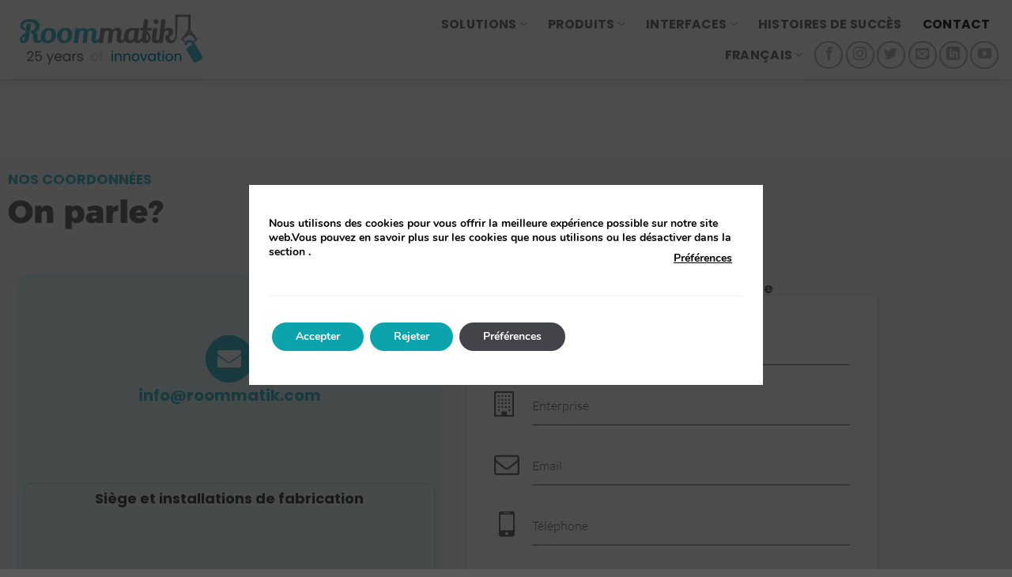

--- FILE ---
content_type: text/html; charset=UTF-8
request_url: https://www.roommatik.com/fr/contact-2/
body_size: 58365
content:
<!DOCTYPE html>
<!--[if IE 9 ]> <html lang="fr-FR" class="ie9 loading-site no-js"> <![endif]-->
<!--[if IE 8 ]> <html lang="fr-FR" class="ie8 loading-site no-js"> <![endif]-->
<!--[if (gte IE 9)|!(IE)]><!--><html lang="fr-FR" class="loading-site no-js"> <!--<![endif]-->
<head>
	<meta charset="UTF-8" />
	<link rel="profile" href="https://gmpg.org/xfn/11" />
	

	<script>(function(html){html.className = html.className.replace(/\bno-js\b/,'js')})(document.documentElement);</script>
<meta name='robots' content='index, follow, max-image-preview:large, max-snippet:-1, max-video-preview:-1' />
<link rel='preload' as='style' href='https://www.roommatik.com/wp-content/cache/asset-cleanup/css/item/flatsome__assets__css__fl-icons-css-vc067ee37f3c3e3288515331805c9a7025b3af914.css'  data-wpacu-preload-css-basic='1' />
<link rel='preload' as='style' href='https://www.roommatik.com/wp-content/plugins/elementor/assets/lib/font-awesome/css/v4-shims.min.css?ver=3.34.1'  data-wpacu-preload-css-basic='1' />
<link rel='preload' as='style' href='https://www.roommatik.com/wp-content/cache/asset-cleanup/css/item/flatsome__assets__css__flatsome-css-v0069ff24278bd5cb2e8be927142738d3b3bef4e1.css'  data-wpacu-preload-css-basic='1' />
<link rel='preload' as='style' href='https://www.roommatik.com/wp-content/cache/asset-cleanup/css/item/bdthemes-prime-slider-lite__assets__css__bdt-uikit-css-vfeb4a874ec447d803c6fb8751009f9010e0265b3.css'  data-wpacu-preload-css-basic='1' />
<link rel='preload' as='style' href='https://www.roommatik.com/wp-content/cache/asset-cleanup/css/item/bdthemes-prime-slider-lite__assets__css__prime-slider-site-css-v81360a83187427f586460be71d5968d18632acbb.css'  data-wpacu-preload-css-basic='1' />
<link rel='preload' as='script' href='https://www.roommatik.com/wp-content/plugins/elementor/assets/lib/font-awesome/js/v4-shims.min.js?ver=3.34.1' data-wpacu-preload-js='1'>
<link rel='preload' as='script' href='https://www.roommatik.com/wp-content/plugins/bdthemes-prime-slider-lite/assets/js/bdt-uikit.min.js?ver=3.21.7' data-wpacu-preload-js='1'>
<link rel='preload' as='script' href='https://www.roommatik.com/wp-content/plugins/bdthemes-prime-slider-lite/assets/js/prime-slider-site.min.js?ver=4.1.3' data-wpacu-preload-js='1'>
<link rel="alternate" href="https://www.roommatik.com/contacto/" hreflang="es" />
<link rel="alternate" href="https://www.roommatik.com/en/contact/" hreflang="en" />
<link rel="alternate" href="https://www.roommatik.com/fr/contact-2/" hreflang="fr" />
<meta name="viewport" content="width=device-width, initial-scale=1, maximum-scale=1" />
	
	<title>Réception automatique avec bornes de check-in | Contact Roommatik</title>
	<meta name="description" content="Réception automatique avec borne de check-in. Contactez-nous: +34 986 262 230, info@roommatik.com, www.roommatik.com" />
	<link rel="canonical" href="https://www.roommatik.com/fr/contact-2/" />
	<meta property="og:locale" content="fr_FR" />
	<meta property="og:locale:alternate" content="es_ES" />
	<meta property="og:locale:alternate" content="en_GB" />
	<meta property="og:type" content="article" />
	<meta property="og:title" content="Réception automatique avec bornes de check-in | Contact Roommatik" />
	<meta property="og:description" content="Réception automatique avec borne de check-in. Contactez-nous: +34 986 262 230, info@roommatik.com, www.roommatik.com" />
	<meta property="og:url" content="https://www.roommatik.com/fr/contact-2/" />
	<meta property="og:site_name" content="Digitalization of hotel processes" />
	<meta property="article:publisher" content="https://www.facebook.com/roommatik/" />
	<meta property="article:modified_time" content="2025-01-30T16:36:44+00:00" />
	<meta property="og:image" content="https://www.roommatik.com/wp-content/uploads/2019/07/Roommatik_M_303_gray.jpg" />
	<meta property="og:image:width" content="1181" />
	<meta property="og:image:height" content="787" />
	<meta property="og:image:type" content="image/jpeg" />
	<meta name="twitter:card" content="summary_large_image" />
	<meta name="twitter:site" content="@roommatik" />
	<script type="application/ld+json" class="yoast-schema-graph">{"@context":"https://schema.org","@graph":[{"@type":"WebPage","@id":"https://www.roommatik.com/fr/contact-2/","url":"https://www.roommatik.com/fr/contact-2/","name":"Réception automatique avec bornes de check-in | Contact Roommatik","isPartOf":{"@id":"https://www.roommatik.com/fr/#website"},"primaryImageOfPage":{"@id":"https://www.roommatik.com/fr/contact-2/#primaryimage"},"image":{"@id":"https://www.roommatik.com/fr/contact-2/#primaryimage"},"thumbnailUrl":"https://www.roommatik.com/wp-content/uploads/2019/07/Roommatik_M_303_gray.jpg","datePublished":"2021-05-14T10:33:44+00:00","dateModified":"2025-01-30T16:36:44+00:00","description":"Réception automatique avec borne de check-in. Contactez-nous: +34 986 262 230, info@roommatik.com, www.roommatik.com","breadcrumb":{"@id":"https://www.roommatik.com/fr/contact-2/#breadcrumb"},"inLanguage":"fr-FR","potentialAction":[{"@type":"ReadAction","target":["https://www.roommatik.com/fr/contact-2/"]}]},{"@type":"ImageObject","inLanguage":"fr-FR","@id":"https://www.roommatik.com/fr/contact-2/#primaryimage","url":"https://www.roommatik.com/wp-content/uploads/2019/07/Roommatik_M_303_gray.jpg","contentUrl":"https://www.roommatik.com/wp-content/uploads/2019/07/Roommatik_M_303_gray.jpg","width":1181,"height":787,"caption":"Recepción automática con kiosko de auto check-in Roommatik M-303 gris"},{"@type":"BreadcrumbList","@id":"https://www.roommatik.com/fr/contact-2/#breadcrumb","itemListElement":[{"@type":"ListItem","position":1,"name":"Portada","item":"https://www.roommatik.com/fr/"},{"@type":"ListItem","position":2,"name":"Contact"}]},{"@type":"WebSite","@id":"https://www.roommatik.com/fr/#website","url":"https://www.roommatik.com/fr/","name":"Digitalization of hotel processes","description":"Check-in/out, energy, pool towels, integrated lockers","publisher":{"@id":"https://www.roommatik.com/fr/#organization"},"potentialAction":[{"@type":"SearchAction","target":{"@type":"EntryPoint","urlTemplate":"https://www.roommatik.com/fr/?s={search_term_string}"},"query-input":{"@type":"PropertyValueSpecification","valueRequired":true,"valueName":"search_term_string"}}],"inLanguage":"fr-FR"},{"@type":"Organization","@id":"https://www.roommatik.com/fr/#organization","name":"Roommatik","url":"https://www.roommatik.com/fr/","logo":{"@type":"ImageObject","inLanguage":"fr-FR","@id":"https://www.roommatik.com/fr/#/schema/logo/image/","url":"https://www.roommatik.com/wp-content/uploads/2019/07/logo600.png","contentUrl":"https://www.roommatik.com/wp-content/uploads/2019/07/logo600.png","width":600,"height":158,"caption":"Roommatik"},"image":{"@id":"https://www.roommatik.com/fr/#/schema/logo/image/"},"sameAs":["https://www.facebook.com/roommatik/","https://x.com/roommatik","https://www.instagram.com/roommatik/","https://es.linkedin.com/showcase/roommatik","https://www.youtube.com/channel/UCzSGJ7VPcRGSPatD35nc0ug"]}]}</script>
	


<link rel='dns-prefetch' href='//www.roommatik.com' />
<link rel='dns-prefetch' href='//fonts.googleapis.com' />
<link rel="alternate" type="application/rss+xml" title="Digitalization of hotel processes &raquo; Flux des commentaires" href="https://www.roommatik.com/fr/comments/feed/" />
<link rel="alternate" title="oEmbed (JSON)" type="application/json+oembed" href="https://www.roommatik.com/wp-json/oembed/1.0/embed?url=https%3A%2F%2Fwww.roommatik.com%2Ffr%2Fcontact-2%2F&#038;lang=fr" />
<link rel="alternate" title="oEmbed (XML)" type="text/xml+oembed" href="https://www.roommatik.com/wp-json/oembed/1.0/embed?url=https%3A%2F%2Fwww.roommatik.com%2Ffr%2Fcontact-2%2F&#038;format=xml&#038;lang=fr" />
<style id='wp-img-auto-sizes-contain-inline-css' type='text/css'>
img:is([sizes=auto i],[sizes^="auto," i]){contain-intrinsic-size:3000px 1500px}
/*# sourceURL=wp-img-auto-sizes-contain-inline-css */
</style>
<link rel='stylesheet' id='premium-addons-css' href='https://www.roommatik.com/wp-content/plugins/premium-addons-for-elementor/assets/frontend/min-css/premium-addons.min.css?ver=4.11.18' type='text/css' media='all' />
<link rel='stylesheet' id='premium-pro-css' href='https://www.roommatik.com/wp-content/plugins/premium-addons-pro/assets/frontend/min-css/premium-addons.min.css?ver=2.9.11' type='text/css' media='all' />
<style id='classic-theme-styles-inline-css' type='text/css'>
/*! This file is auto-generated */
.wp-block-button__link{color:#fff;background-color:#32373c;border-radius:9999px;box-shadow:none;text-decoration:none;padding:calc(.667em + 2px) calc(1.333em + 2px);font-size:1.125em}.wp-block-file__button{background:#32373c;color:#fff;text-decoration:none}
/*# sourceURL=/wp-includes/css/classic-themes.min.css */
</style>
<style id='global-styles-inline-css' type='text/css'>
:root{--wp--preset--aspect-ratio--square: 1;--wp--preset--aspect-ratio--4-3: 4/3;--wp--preset--aspect-ratio--3-4: 3/4;--wp--preset--aspect-ratio--3-2: 3/2;--wp--preset--aspect-ratio--2-3: 2/3;--wp--preset--aspect-ratio--16-9: 16/9;--wp--preset--aspect-ratio--9-16: 9/16;--wp--preset--color--black: #000000;--wp--preset--color--cyan-bluish-gray: #abb8c3;--wp--preset--color--white: #ffffff;--wp--preset--color--pale-pink: #f78da7;--wp--preset--color--vivid-red: #cf2e2e;--wp--preset--color--luminous-vivid-orange: #ff6900;--wp--preset--color--luminous-vivid-amber: #fcb900;--wp--preset--color--light-green-cyan: #7bdcb5;--wp--preset--color--vivid-green-cyan: #00d084;--wp--preset--color--pale-cyan-blue: #8ed1fc;--wp--preset--color--vivid-cyan-blue: #0693e3;--wp--preset--color--vivid-purple: #9b51e0;--wp--preset--gradient--vivid-cyan-blue-to-vivid-purple: linear-gradient(135deg,rgb(6,147,227) 0%,rgb(155,81,224) 100%);--wp--preset--gradient--light-green-cyan-to-vivid-green-cyan: linear-gradient(135deg,rgb(122,220,180) 0%,rgb(0,208,130) 100%);--wp--preset--gradient--luminous-vivid-amber-to-luminous-vivid-orange: linear-gradient(135deg,rgb(252,185,0) 0%,rgb(255,105,0) 100%);--wp--preset--gradient--luminous-vivid-orange-to-vivid-red: linear-gradient(135deg,rgb(255,105,0) 0%,rgb(207,46,46) 100%);--wp--preset--gradient--very-light-gray-to-cyan-bluish-gray: linear-gradient(135deg,rgb(238,238,238) 0%,rgb(169,184,195) 100%);--wp--preset--gradient--cool-to-warm-spectrum: linear-gradient(135deg,rgb(74,234,220) 0%,rgb(151,120,209) 20%,rgb(207,42,186) 40%,rgb(238,44,130) 60%,rgb(251,105,98) 80%,rgb(254,248,76) 100%);--wp--preset--gradient--blush-light-purple: linear-gradient(135deg,rgb(255,206,236) 0%,rgb(152,150,240) 100%);--wp--preset--gradient--blush-bordeaux: linear-gradient(135deg,rgb(254,205,165) 0%,rgb(254,45,45) 50%,rgb(107,0,62) 100%);--wp--preset--gradient--luminous-dusk: linear-gradient(135deg,rgb(255,203,112) 0%,rgb(199,81,192) 50%,rgb(65,88,208) 100%);--wp--preset--gradient--pale-ocean: linear-gradient(135deg,rgb(255,245,203) 0%,rgb(182,227,212) 50%,rgb(51,167,181) 100%);--wp--preset--gradient--electric-grass: linear-gradient(135deg,rgb(202,248,128) 0%,rgb(113,206,126) 100%);--wp--preset--gradient--midnight: linear-gradient(135deg,rgb(2,3,129) 0%,rgb(40,116,252) 100%);--wp--preset--font-size--small: 13px;--wp--preset--font-size--medium: 20px;--wp--preset--font-size--large: 36px;--wp--preset--font-size--x-large: 42px;--wp--preset--spacing--20: 0.44rem;--wp--preset--spacing--30: 0.67rem;--wp--preset--spacing--40: 1rem;--wp--preset--spacing--50: 1.5rem;--wp--preset--spacing--60: 2.25rem;--wp--preset--spacing--70: 3.38rem;--wp--preset--spacing--80: 5.06rem;--wp--preset--shadow--natural: 6px 6px 9px rgba(0, 0, 0, 0.2);--wp--preset--shadow--deep: 12px 12px 50px rgba(0, 0, 0, 0.4);--wp--preset--shadow--sharp: 6px 6px 0px rgba(0, 0, 0, 0.2);--wp--preset--shadow--outlined: 6px 6px 0px -3px rgb(255, 255, 255), 6px 6px rgb(0, 0, 0);--wp--preset--shadow--crisp: 6px 6px 0px rgb(0, 0, 0);}:where(.is-layout-flex){gap: 0.5em;}:where(.is-layout-grid){gap: 0.5em;}body .is-layout-flex{display: flex;}.is-layout-flex{flex-wrap: wrap;align-items: center;}.is-layout-flex > :is(*, div){margin: 0;}body .is-layout-grid{display: grid;}.is-layout-grid > :is(*, div){margin: 0;}:where(.wp-block-columns.is-layout-flex){gap: 2em;}:where(.wp-block-columns.is-layout-grid){gap: 2em;}:where(.wp-block-post-template.is-layout-flex){gap: 1.25em;}:where(.wp-block-post-template.is-layout-grid){gap: 1.25em;}.has-black-color{color: var(--wp--preset--color--black) !important;}.has-cyan-bluish-gray-color{color: var(--wp--preset--color--cyan-bluish-gray) !important;}.has-white-color{color: var(--wp--preset--color--white) !important;}.has-pale-pink-color{color: var(--wp--preset--color--pale-pink) !important;}.has-vivid-red-color{color: var(--wp--preset--color--vivid-red) !important;}.has-luminous-vivid-orange-color{color: var(--wp--preset--color--luminous-vivid-orange) !important;}.has-luminous-vivid-amber-color{color: var(--wp--preset--color--luminous-vivid-amber) !important;}.has-light-green-cyan-color{color: var(--wp--preset--color--light-green-cyan) !important;}.has-vivid-green-cyan-color{color: var(--wp--preset--color--vivid-green-cyan) !important;}.has-pale-cyan-blue-color{color: var(--wp--preset--color--pale-cyan-blue) !important;}.has-vivid-cyan-blue-color{color: var(--wp--preset--color--vivid-cyan-blue) !important;}.has-vivid-purple-color{color: var(--wp--preset--color--vivid-purple) !important;}.has-black-background-color{background-color: var(--wp--preset--color--black) !important;}.has-cyan-bluish-gray-background-color{background-color: var(--wp--preset--color--cyan-bluish-gray) !important;}.has-white-background-color{background-color: var(--wp--preset--color--white) !important;}.has-pale-pink-background-color{background-color: var(--wp--preset--color--pale-pink) !important;}.has-vivid-red-background-color{background-color: var(--wp--preset--color--vivid-red) !important;}.has-luminous-vivid-orange-background-color{background-color: var(--wp--preset--color--luminous-vivid-orange) !important;}.has-luminous-vivid-amber-background-color{background-color: var(--wp--preset--color--luminous-vivid-amber) !important;}.has-light-green-cyan-background-color{background-color: var(--wp--preset--color--light-green-cyan) !important;}.has-vivid-green-cyan-background-color{background-color: var(--wp--preset--color--vivid-green-cyan) !important;}.has-pale-cyan-blue-background-color{background-color: var(--wp--preset--color--pale-cyan-blue) !important;}.has-vivid-cyan-blue-background-color{background-color: var(--wp--preset--color--vivid-cyan-blue) !important;}.has-vivid-purple-background-color{background-color: var(--wp--preset--color--vivid-purple) !important;}.has-black-border-color{border-color: var(--wp--preset--color--black) !important;}.has-cyan-bluish-gray-border-color{border-color: var(--wp--preset--color--cyan-bluish-gray) !important;}.has-white-border-color{border-color: var(--wp--preset--color--white) !important;}.has-pale-pink-border-color{border-color: var(--wp--preset--color--pale-pink) !important;}.has-vivid-red-border-color{border-color: var(--wp--preset--color--vivid-red) !important;}.has-luminous-vivid-orange-border-color{border-color: var(--wp--preset--color--luminous-vivid-orange) !important;}.has-luminous-vivid-amber-border-color{border-color: var(--wp--preset--color--luminous-vivid-amber) !important;}.has-light-green-cyan-border-color{border-color: var(--wp--preset--color--light-green-cyan) !important;}.has-vivid-green-cyan-border-color{border-color: var(--wp--preset--color--vivid-green-cyan) !important;}.has-pale-cyan-blue-border-color{border-color: var(--wp--preset--color--pale-cyan-blue) !important;}.has-vivid-cyan-blue-border-color{border-color: var(--wp--preset--color--vivid-cyan-blue) !important;}.has-vivid-purple-border-color{border-color: var(--wp--preset--color--vivid-purple) !important;}.has-vivid-cyan-blue-to-vivid-purple-gradient-background{background: var(--wp--preset--gradient--vivid-cyan-blue-to-vivid-purple) !important;}.has-light-green-cyan-to-vivid-green-cyan-gradient-background{background: var(--wp--preset--gradient--light-green-cyan-to-vivid-green-cyan) !important;}.has-luminous-vivid-amber-to-luminous-vivid-orange-gradient-background{background: var(--wp--preset--gradient--luminous-vivid-amber-to-luminous-vivid-orange) !important;}.has-luminous-vivid-orange-to-vivid-red-gradient-background{background: var(--wp--preset--gradient--luminous-vivid-orange-to-vivid-red) !important;}.has-very-light-gray-to-cyan-bluish-gray-gradient-background{background: var(--wp--preset--gradient--very-light-gray-to-cyan-bluish-gray) !important;}.has-cool-to-warm-spectrum-gradient-background{background: var(--wp--preset--gradient--cool-to-warm-spectrum) !important;}.has-blush-light-purple-gradient-background{background: var(--wp--preset--gradient--blush-light-purple) !important;}.has-blush-bordeaux-gradient-background{background: var(--wp--preset--gradient--blush-bordeaux) !important;}.has-luminous-dusk-gradient-background{background: var(--wp--preset--gradient--luminous-dusk) !important;}.has-pale-ocean-gradient-background{background: var(--wp--preset--gradient--pale-ocean) !important;}.has-electric-grass-gradient-background{background: var(--wp--preset--gradient--electric-grass) !important;}.has-midnight-gradient-background{background: var(--wp--preset--gradient--midnight) !important;}.has-small-font-size{font-size: var(--wp--preset--font-size--small) !important;}.has-medium-font-size{font-size: var(--wp--preset--font-size--medium) !important;}.has-large-font-size{font-size: var(--wp--preset--font-size--large) !important;}.has-x-large-font-size{font-size: var(--wp--preset--font-size--x-large) !important;}
:where(.wp-block-post-template.is-layout-flex){gap: 1.25em;}:where(.wp-block-post-template.is-layout-grid){gap: 1.25em;}
:where(.wp-block-term-template.is-layout-flex){gap: 1.25em;}:where(.wp-block-term-template.is-layout-grid){gap: 1.25em;}
:where(.wp-block-columns.is-layout-flex){gap: 2em;}:where(.wp-block-columns.is-layout-grid){gap: 2em;}
:root :where(.wp-block-pullquote){font-size: 1.5em;line-height: 1.6;}
/*# sourceURL=global-styles-inline-css */
</style>
<link   data-wpacu-to-be-preloaded-basic='1' rel='stylesheet' id='flatsome-icons-css' href='https://www.roommatik.com/wp-content/cache/asset-cleanup/css/item/flatsome__assets__css__fl-icons-css-vc067ee37f3c3e3288515331805c9a7025b3af914.css' type='text/css' media='all' />
<link rel='stylesheet' id='elementor-icons-css' href='https://www.roommatik.com/wp-content/plugins/elementor/assets/lib/eicons/css/elementor-icons.min.css?ver=5.45.0' type='text/css' media='all' />
<link rel='stylesheet' id='elementor-frontend-css' href='https://www.roommatik.com/wp-content/plugins/elementor/assets/css/frontend.min.css?ver=3.34.1' type='text/css' media='all' />
<link rel='stylesheet' id='elementor-post-3614-css' href='https://www.roommatik.com/wp-content/uploads/elementor/css/post-3614.css?ver=1768706653' type='text/css' media='all' />
<link rel='stylesheet' id='font-awesome-5-all-css' href='https://www.roommatik.com/wp-content/plugins/elementor/assets/lib/font-awesome/css/all.min.css?ver=4.11.18' type='text/css' media='all' />
<link   data-wpacu-to-be-preloaded-basic='1' rel='stylesheet' id='font-awesome-4-shim-css' href='https://www.roommatik.com/wp-content/plugins/elementor/assets/lib/font-awesome/css/v4-shims.min.css?ver=3.34.1' type='text/css' media='all' />
<link rel='stylesheet' id='she-header-style-css' href='https://www.roommatik.com/wp-content/cache/asset-cleanup/css/item/sticky-header-effects-for-elementor__assets__css__she-header-style-css-vb5818f409a4b2544358e88add660546c00c08e82.css' type='text/css' media='all' />
<link rel='stylesheet' id='widget-icon-box-css' href='https://www.roommatik.com/wp-content/plugins/elementor/assets/css/widget-icon-box.min.css?ver=3.34.1' type='text/css' media='all' />
<link rel='stylesheet' id='widget-heading-css' href='https://www.roommatik.com/wp-content/plugins/elementor/assets/css/widget-heading.min.css?ver=3.34.1' type='text/css' media='all' />
<link rel='stylesheet' id='elementor-post-10188-css' href='https://www.roommatik.com/wp-content/uploads/elementor/css/post-10188.css?ver=1768724126' type='text/css' media='all' />
<link rel='stylesheet' id='ekit-widget-styles-css' href='https://www.roommatik.com/wp-content/cache/asset-cleanup/css/item/elementskit-lite__widgets__init__assets__css__widget-styles-css-ve02a498cebc86ade263f576a6eefb654992f3cfb.css' type='text/css' media='all' />
<link rel='stylesheet' id='ekit-responsive-css' href='https://www.roommatik.com/wp-content/cache/asset-cleanup/css/item/elementskit-lite__widgets__init__assets__css__responsive-css-ve61c3a868f23df5d6ce287d8a7e1794a875f25d9.css' type='text/css' media='all' />
<link   data-wpacu-to-be-preloaded-basic='1' rel='stylesheet' id='flatsome-main-css' href='https://www.roommatik.com/wp-content/cache/asset-cleanup/css/item/flatsome__assets__css__flatsome-css-v0069ff24278bd5cb2e8be927142738d3b3bef4e1.css' type='text/css' media='all' />
<link rel='stylesheet' id='wpr-text-animations-css-css' href='https://www.roommatik.com/wp-content/plugins/royal-elementor-addons/assets/css/lib/animations/text-animations.min.css?ver=1.7.1045' type='text/css' media='all' />
<link rel='stylesheet' id='wpr-addons-css-css' href='https://www.roommatik.com/wp-content/plugins/royal-elementor-addons/assets/css/frontend.min.css?ver=1.7.1045' type='text/css' media='all' />
<link rel='stylesheet' id='moove_gdpr_frontend-css' href='https://www.roommatik.com/wp-content/cache/asset-cleanup/css/item/gdpr-cookie-compliance__dist__styles__gdpr-main-css-v39d9733f2e1f0fb5071e419a837c533f48229b1f.css' type='text/css' media='all' />
<style id='moove_gdpr_frontend-inline-css' type='text/css'>
#moove_gdpr_cookie_modal,#moove_gdpr_cookie_info_bar,.gdpr_cookie_settings_shortcode_content{font-family:&#039;Nunito&#039;,sans-serif}#moove_gdpr_save_popup_settings_button{background-color:#373737;color:#fff}#moove_gdpr_save_popup_settings_button:hover{background-color:#000}#moove_gdpr_cookie_info_bar .moove-gdpr-info-bar-container .moove-gdpr-info-bar-content a.mgbutton,#moove_gdpr_cookie_info_bar .moove-gdpr-info-bar-container .moove-gdpr-info-bar-content button.mgbutton{background-color:#0ba4ac}#moove_gdpr_cookie_modal .moove-gdpr-modal-content .moove-gdpr-modal-footer-content .moove-gdpr-button-holder a.mgbutton,#moove_gdpr_cookie_modal .moove-gdpr-modal-content .moove-gdpr-modal-footer-content .moove-gdpr-button-holder button.mgbutton,.gdpr_cookie_settings_shortcode_content .gdpr-shr-button.button-green{background-color:#0ba4ac;border-color:#0ba4ac}#moove_gdpr_cookie_modal .moove-gdpr-modal-content .moove-gdpr-modal-footer-content .moove-gdpr-button-holder a.mgbutton:hover,#moove_gdpr_cookie_modal .moove-gdpr-modal-content .moove-gdpr-modal-footer-content .moove-gdpr-button-holder button.mgbutton:hover,.gdpr_cookie_settings_shortcode_content .gdpr-shr-button.button-green:hover{background-color:#fff;color:#0ba4ac}#moove_gdpr_cookie_modal .moove-gdpr-modal-content .moove-gdpr-modal-close i,#moove_gdpr_cookie_modal .moove-gdpr-modal-content .moove-gdpr-modal-close span.gdpr-icon{background-color:#0ba4ac;border:1px solid #0ba4ac}#moove_gdpr_cookie_info_bar span.moove-gdpr-infobar-allow-all.focus-g,#moove_gdpr_cookie_info_bar span.moove-gdpr-infobar-allow-all:focus,#moove_gdpr_cookie_info_bar button.moove-gdpr-infobar-allow-all.focus-g,#moove_gdpr_cookie_info_bar button.moove-gdpr-infobar-allow-all:focus,#moove_gdpr_cookie_info_bar span.moove-gdpr-infobar-reject-btn.focus-g,#moove_gdpr_cookie_info_bar span.moove-gdpr-infobar-reject-btn:focus,#moove_gdpr_cookie_info_bar button.moove-gdpr-infobar-reject-btn.focus-g,#moove_gdpr_cookie_info_bar button.moove-gdpr-infobar-reject-btn:focus,#moove_gdpr_cookie_info_bar span.change-settings-button.focus-g,#moove_gdpr_cookie_info_bar span.change-settings-button:focus,#moove_gdpr_cookie_info_bar button.change-settings-button.focus-g,#moove_gdpr_cookie_info_bar button.change-settings-button:focus{-webkit-box-shadow:0 0 1px 3px #0ba4ac;-moz-box-shadow:0 0 1px 3px #0ba4ac;box-shadow:0 0 1px 3px #0ba4ac}#moove_gdpr_cookie_modal .moove-gdpr-modal-content .moove-gdpr-modal-close i:hover,#moove_gdpr_cookie_modal .moove-gdpr-modal-content .moove-gdpr-modal-close span.gdpr-icon:hover,#moove_gdpr_cookie_info_bar span[data-href]>u.change-settings-button{color:#0ba4ac}#moove_gdpr_cookie_modal .moove-gdpr-modal-content .moove-gdpr-modal-left-content #moove-gdpr-menu li.menu-item-selected a span.gdpr-icon,#moove_gdpr_cookie_modal .moove-gdpr-modal-content .moove-gdpr-modal-left-content #moove-gdpr-menu li.menu-item-selected button span.gdpr-icon{color:inherit}#moove_gdpr_cookie_modal .moove-gdpr-modal-content .moove-gdpr-modal-left-content #moove-gdpr-menu li a span.gdpr-icon,#moove_gdpr_cookie_modal .moove-gdpr-modal-content .moove-gdpr-modal-left-content #moove-gdpr-menu li button span.gdpr-icon{color:inherit}#moove_gdpr_cookie_modal .gdpr-acc-link{line-height:0;font-size:0;color:transparent;position:absolute}#moove_gdpr_cookie_modal .moove-gdpr-modal-content .moove-gdpr-modal-close:hover i,#moove_gdpr_cookie_modal .moove-gdpr-modal-content .moove-gdpr-modal-left-content #moove-gdpr-menu li a,#moove_gdpr_cookie_modal .moove-gdpr-modal-content .moove-gdpr-modal-left-content #moove-gdpr-menu li button,#moove_gdpr_cookie_modal .moove-gdpr-modal-content .moove-gdpr-modal-left-content #moove-gdpr-menu li button i,#moove_gdpr_cookie_modal .moove-gdpr-modal-content .moove-gdpr-modal-left-content #moove-gdpr-menu li a i,#moove_gdpr_cookie_modal .moove-gdpr-modal-content .moove-gdpr-tab-main .moove-gdpr-tab-main-content a:hover,#moove_gdpr_cookie_info_bar.moove-gdpr-dark-scheme .moove-gdpr-info-bar-container .moove-gdpr-info-bar-content a.mgbutton:hover,#moove_gdpr_cookie_info_bar.moove-gdpr-dark-scheme .moove-gdpr-info-bar-container .moove-gdpr-info-bar-content button.mgbutton:hover,#moove_gdpr_cookie_info_bar.moove-gdpr-dark-scheme .moove-gdpr-info-bar-container .moove-gdpr-info-bar-content a:hover,#moove_gdpr_cookie_info_bar.moove-gdpr-dark-scheme .moove-gdpr-info-bar-container .moove-gdpr-info-bar-content button:hover,#moove_gdpr_cookie_info_bar.moove-gdpr-dark-scheme .moove-gdpr-info-bar-container .moove-gdpr-info-bar-content span.change-settings-button:hover,#moove_gdpr_cookie_info_bar.moove-gdpr-dark-scheme .moove-gdpr-info-bar-container .moove-gdpr-info-bar-content button.change-settings-button:hover,#moove_gdpr_cookie_info_bar.moove-gdpr-dark-scheme .moove-gdpr-info-bar-container .moove-gdpr-info-bar-content u.change-settings-button:hover,#moove_gdpr_cookie_info_bar span[data-href]>u.change-settings-button,#moove_gdpr_cookie_info_bar.moove-gdpr-dark-scheme .moove-gdpr-info-bar-container .moove-gdpr-info-bar-content a.mgbutton.focus-g,#moove_gdpr_cookie_info_bar.moove-gdpr-dark-scheme .moove-gdpr-info-bar-container .moove-gdpr-info-bar-content button.mgbutton.focus-g,#moove_gdpr_cookie_info_bar.moove-gdpr-dark-scheme .moove-gdpr-info-bar-container .moove-gdpr-info-bar-content a.focus-g,#moove_gdpr_cookie_info_bar.moove-gdpr-dark-scheme .moove-gdpr-info-bar-container .moove-gdpr-info-bar-content button.focus-g,#moove_gdpr_cookie_info_bar.moove-gdpr-dark-scheme .moove-gdpr-info-bar-container .moove-gdpr-info-bar-content a.mgbutton:focus,#moove_gdpr_cookie_info_bar.moove-gdpr-dark-scheme .moove-gdpr-info-bar-container .moove-gdpr-info-bar-content button.mgbutton:focus,#moove_gdpr_cookie_info_bar.moove-gdpr-dark-scheme .moove-gdpr-info-bar-container .moove-gdpr-info-bar-content a:focus,#moove_gdpr_cookie_info_bar.moove-gdpr-dark-scheme .moove-gdpr-info-bar-container .moove-gdpr-info-bar-content button:focus,#moove_gdpr_cookie_info_bar.moove-gdpr-dark-scheme .moove-gdpr-info-bar-container .moove-gdpr-info-bar-content span.change-settings-button.focus-g,span.change-settings-button:focus,button.change-settings-button.focus-g,button.change-settings-button:focus,#moove_gdpr_cookie_info_bar.moove-gdpr-dark-scheme .moove-gdpr-info-bar-container .moove-gdpr-info-bar-content u.change-settings-button.focus-g,#moove_gdpr_cookie_info_bar.moove-gdpr-dark-scheme .moove-gdpr-info-bar-container .moove-gdpr-info-bar-content u.change-settings-button:focus{color:#0ba4ac}#moove_gdpr_cookie_modal .moove-gdpr-branding.focus-g span,#moove_gdpr_cookie_modal .moove-gdpr-modal-content .moove-gdpr-tab-main a.focus-g,#moove_gdpr_cookie_modal .moove-gdpr-modal-content .moove-gdpr-tab-main .gdpr-cd-details-toggle.focus-g{color:#0ba4ac}#moove_gdpr_cookie_modal.gdpr_lightbox-hide{display:none}#moove_gdpr_cookie_info_bar.gdpr-full-screen-infobar .moove-gdpr-info-bar-container .moove-gdpr-info-bar-content .moove-gdpr-cookie-notice p a{color:#0ba4ac!important}
/*# sourceURL=moove_gdpr_frontend-inline-css */
</style>
<link rel='stylesheet' id='gdpr_cc_addon_frontend-css' href='https://www.roommatik.com/wp-content/cache/asset-cleanup/css/item/gdpr-cookie-compliance-addon__assets__css__gdpr_cc_addon-css-vbb1a648b3ffc0993ae681e60bcf5cc130ee7ed1f.css' type='text/css' media='all' />
<link rel='stylesheet' id='flatsome-googlefonts-css' href='//fonts.googleapis.com/css?family=Poppins%3Aregular%2C700%2Cregular%2Cregular%2Cregular&#038;display=swap&#038;ver=3.9' type='text/css' media='all' />
<link   data-wpacu-to-be-preloaded-basic='1' rel='stylesheet' id='bdt-uikit-css' href='https://www.roommatik.com/wp-content/cache/asset-cleanup/css/item/bdthemes-prime-slider-lite__assets__css__bdt-uikit-css-vfeb4a874ec447d803c6fb8751009f9010e0265b3.css' type='text/css' media='all' />
<link   data-wpacu-to-be-preloaded-basic='1' rel='stylesheet' id='prime-slider-site-css' href='https://www.roommatik.com/wp-content/cache/asset-cleanup/css/item/bdthemes-prime-slider-lite__assets__css__prime-slider-site-css-v81360a83187427f586460be71d5968d18632acbb.css' type='text/css' media='all' />
<link rel='stylesheet' id='elementor-gf-local-roboto-css' href='https://www.roommatik.com/wp-content/uploads/elementor/google-fonts/css/roboto.css?ver=1742225589' type='text/css' media='all' />
<link rel='stylesheet' id='elementor-gf-local-alexandria-css' href='https://www.roommatik.com/wp-content/uploads/elementor/google-fonts/css/alexandria.css?ver=1742225592' type='text/css' media='all' />
<link rel='stylesheet' id='elementor-gf-local-poppins-css' href='https://www.roommatik.com/wp-content/uploads/elementor/google-fonts/css/poppins.css?ver=1742225595' type='text/css' media='all' />
<link rel='stylesheet' id='elementor-icons-shared-0-css' href='https://www.roommatik.com/wp-content/plugins/elementor/assets/lib/font-awesome/css/fontawesome.min.css?ver=5.15.3' type='text/css' media='all' />
<link rel='stylesheet' id='elementor-icons-fa-solid-css' href='https://www.roommatik.com/wp-content/plugins/elementor/assets/lib/font-awesome/css/solid.min.css?ver=5.15.3' type='text/css' media='all' />
<link rel='stylesheet' id='elementor-icons-ekiticons-css' href='https://www.roommatik.com/wp-content/plugins/elementskit-lite/modules/elementskit-icon-pack/assets/css/ekiticons.css?ver=3.7.8' type='text/css' media='all' />
<script type="text/javascript" data-cfasync="false" src="https://www.roommatik.com/wp-includes/js/jquery/jquery.min.js?ver=3.7.1" id="jquery-core-js"></script>
<script type="text/javascript" src="https://www.roommatik.com/wp-content/cache/asset-cleanup/js/item/sticky-header-effects-for-elementor__assets__js__she-header-js-v7e828167e4b0e748b6c609c8cdf9668b5e512c4e.js" id="she-header-js"></script>
<script data-wpacu-to-be-preloaded-basic='1' type="text/javascript" src="https://www.roommatik.com/wp-content/plugins/elementor/assets/lib/font-awesome/js/v4-shims.min.js?ver=3.34.1" id="font-awesome-4-shim-js"></script>
<script data-wpacu-to-be-preloaded-basic='1' type="text/javascript" src="https://www.roommatik.com/wp-content/plugins/bdthemes-prime-slider-lite/assets/js/bdt-uikit.min.js?ver=3.21.7" id="bdt-uikit-js"></script>
<link rel='shortlink' href='https://www.roommatik.com/?p=10188' />

<script>(function(w,d,s,l,i){w[l]=w[l]||[];w[l].push({'gtm.start':
new Date().getTime(),event:'gtm.js'});var f=d.getElementsByTagName(s)[0],
j=d.createElement(s),dl=l!='dataLayer'?'&l='+l:'';j.async=true;j.src=
'https://www.googletagmanager.com/gtm.js?id='+i+dl;f.parentNode.insertBefore(j,f);
})(window,document,'script','dataLayer','GTM-WR97PMF');</script>
<script type="text/javascript" src="https://secure.risk8belt.com/js/212975.js" ></script>
<noscript><img alt="" src="https://secure.leadforensics.com/212975.png" style="display:none;" /></noscript><style>.bg{opacity: 0; transition: opacity 1s; -webkit-transition: opacity 1s;} .bg-loaded{opacity: 1;}</style><!--[if IE]><link rel="stylesheet" type="text/css" href="https://www.roommatik.com/wp-content/cache/asset-cleanup/css/item/flatsome__assets__css__ie-fallback-css-vb4419a1f867833d7247306d81930c1deecb770d7.css"><script src="//cdnjs.cloudflare.com/ajax/libs/html5shiv/3.6.1/html5shiv.js"></script><script>var head = document.getElementsByTagName('head')[0],style = document.createElement('style');style.type = 'text/css';style.styleSheet.cssText = ':before,:after{content:none !important';head.appendChild(style);setTimeout(function(){head.removeChild(style);}, 0);</script><script src="https://www.roommatik.com/wp-content/themes/flatsome/assets/libs/ie-flexibility.js"></script><![endif]-->
			<style>
				.e-con.e-parent:nth-of-type(n+4):not(.e-lazyloaded):not(.e-no-lazyload),
				.e-con.e-parent:nth-of-type(n+4):not(.e-lazyloaded):not(.e-no-lazyload) * {
					background-image: none !important;
				}
				@media screen and (max-height: 1024px) {
					.e-con.e-parent:nth-of-type(n+3):not(.e-lazyloaded):not(.e-no-lazyload),
					.e-con.e-parent:nth-of-type(n+3):not(.e-lazyloaded):not(.e-no-lazyload) * {
						background-image: none !important;
					}
				}
				@media screen and (max-height: 640px) {
					.e-con.e-parent:nth-of-type(n+2):not(.e-lazyloaded):not(.e-no-lazyload),
					.e-con.e-parent:nth-of-type(n+2):not(.e-lazyloaded):not(.e-no-lazyload) * {
						background-image: none !important;
					}
				}
			</style>
			<link rel="icon" href="https://www.roommatik.com/wp-content/uploads/2019/07/cropped-logopequ-3-150x150.png" sizes="32x32" />
<link rel="icon" href="https://www.roommatik.com/wp-content/uploads/2019/07/cropped-logopequ-3-300x300.png" sizes="192x192" />
<link rel="apple-touch-icon" href="https://www.roommatik.com/wp-content/uploads/2019/07/cropped-logopequ-3-300x300.png" />
<meta name="msapplication-TileImage" content="https://www.roommatik.com/wp-content/uploads/2019/07/cropped-logopequ-3-300x300.png" />
<style id="custom-css" type="text/css">:root {--primary-color: #446084;}.header-main{height: 100px}#logo img{max-height: 100px}#logo{width:498px;}.header-bottom{min-height: 10px}.header-top{min-height: 20px}.transparent .header-main{height: 90px}.transparent #logo img{max-height: 90px}.has-transparent + .page-title:first-of-type,.has-transparent + #main > .page-title,.has-transparent + #main > div > .page-title,.has-transparent + #main .page-header-wrapper:first-of-type .page-title{padding-top: 90px;}.header.show-on-scroll,.stuck .header-main{height:70px!important}.stuck #logo img{max-height: 70px!important}.header-bg-color, .header-wrapper {background-color: rgba(255,255,255,0)}.header-bottom {background-color: #f1f1f1}.header-main .nav > li > a{line-height: 16px }.stuck .header-main .nav > li > a{line-height: 50px }@media (max-width: 549px) {.header-main{height: 70px}#logo img{max-height: 70px}}.nav-dropdown-has-arrow.nav-dropdown-has-border li.has-dropdown:before{border-bottom-color: #ffffff;}.nav .nav-dropdown{border-color: #ffffff }.nav-dropdown{font-size:100%}.nav-dropdown-has-arrow li.has-dropdown:after{border-bottom-color: rgba(0,0,0,0.61);}.nav .nav-dropdown{background-color: rgba(0,0,0,0.61)}body{font-size: 109%;}@media screen and (max-width: 549px){body{font-size: 100%;}}body{font-family:"Poppins", sans-serif}body{font-weight: 0}.nav > li > a {font-family:"Poppins", sans-serif;}.mobile-sidebar-levels-2 .nav > li > ul > li > a {font-family:"Poppins", sans-serif;}.nav > li > a {font-weight: 0;}.mobile-sidebar-levels-2 .nav > li > ul > li > a {font-weight: 0;}h1,h2,h3,h4,h5,h6,.heading-font, .off-canvas-center .nav-sidebar.nav-vertical > li > a{font-family: "Poppins", sans-serif;}h1,h2,h3,h4,h5,h6,.heading-font,.banner h1,.banner h2{font-weight: 700;}.alt-font{font-family: "Poppins", sans-serif;}.alt-font{font-weight: 0!important;}a{color: #55c3d2;}.header-main .social-icons,.header-main .cart-icon strong,.header-main .menu-title,.header-main .header-button > .button.is-outline,.header-main .nav > li > a > i:not(.icon-angle-down){color: #515151!important;}.header-main .header-button > .button.is-outline,.header-main .cart-icon strong:after,.header-main .cart-icon strong{border-color: #515151!important;}.header-main .header-button > .button:not(.is-outline){background-color: #515151!important;}.header-main .current-dropdown .cart-icon strong,.header-main .header-button > .button:hover,.header-main .header-button > .button:hover i,.header-main .header-button > .button:hover span{color:#FFF!important;}.header-main .menu-title:hover,.header-main .social-icons a:hover,.header-main .header-button > .button.is-outline:hover,.header-main .nav > li > a:hover > i:not(.icon-angle-down){color: #515151!important;}.header-main .current-dropdown .cart-icon strong,.header-main .header-button > .button:hover{background-color: #515151!important;}.header-main .current-dropdown .cart-icon strong:after,.header-main .current-dropdown .cart-icon strong,.header-main .header-button > .button:hover{border-color: #515151!important;}.footer-1{background-color: #f2f2f2}.footer-2{background-color: #f2f2f2}.label-new.menu-item > a:after{content:"Nouveau";}.label-hot.menu-item > a:after{content:"Hot";}.label-sale.menu-item > a:after{content:"En action";}.label-popular.menu-item > a:after{content:"Populaire";}</style><style id="wpr_lightbox_styles">
				.lg-backdrop {
					background-color: rgba(0,0,0,0.6) !important;
				}
				.lg-toolbar,
				.lg-dropdown {
					background-color: rgba(0,0,0,0.8) !important;
				}
				.lg-dropdown:after {
					border-bottom-color: rgba(0,0,0,0.8) !important;
				}
				.lg-sub-html {
					background-color: rgba(0,0,0,0.8) !important;
				}
				.lg-thumb-outer,
				.lg-progress-bar {
					background-color: #444444 !important;
				}
				.lg-progress {
					background-color: #a90707 !important;
				}
				.lg-icon {
					color: #efefef !important;
					font-size: 20px !important;
				}
				.lg-icon.lg-toogle-thumb {
					font-size: 24px !important;
				}
				.lg-icon:hover,
				.lg-dropdown-text:hover {
					color: #ffffff !important;
				}
				.lg-sub-html,
				.lg-dropdown-text {
					color: #efefef !important;
					font-size: 14px !important;
				}
				#lg-counter {
					color: #efefef !important;
					font-size: 14px !important;
				}
				.lg-prev,
				.lg-next {
					font-size: 35px !important;
				}

				/* Defaults */
				.lg-icon {
				background-color: transparent !important;
				}

				#lg-counter {
				opacity: 0.9;
				}

				.lg-thumb-outer {
				padding: 0 10px;
				}

				.lg-thumb-item {
				border-radius: 0 !important;
				border: none !important;
				opacity: 0.5;
				}

				.lg-thumb-item.active {
					opacity: 1;
				}
	         </style></head>

<body class="wp-singular page-template-default page page-id-10188 wp-custom-logo wp-theme-flatsome full-width header-shadow lightbox nav-dropdown-has-arrow nav-dropdown-has-shadow nav-dropdown-has-border elementor-default elementor-kit-3614 elementor-page elementor-page-10188">


<noscript><iframe src="https://www.googletagmanager.com/ns.html?id=GTM-WR97PMF"
height="0" width="0" style="display:none;visibility:hidden"></iframe></noscript>

<a class="skip-link screen-reader-text" href="#main">Skip to content</a>

<div id="wrapper">

	
	<header id="header" class="header header-full-width">
		<div class="header-wrapper">
			<div id="masthead" class="header-main hide-for-sticky">
      <div class="header-inner flex-row container logo-left medium-logo-center" role="navigation">

          
          <div id="logo" class="flex-col logo">
            
<a href="https://www.roommatik.com/fr/" title="Digitalization of hotel processes - Check-in/out, energy, pool towels, integrated lockers" rel="home">
    <img width="498" height="100" src="https://www.roommatik.com/wp-content/uploads/2024/12/Logo-25-anos.png" class="header_logo header-logo" alt="Digitalization of hotel processes"/><img  width="498" height="100" src="https://www.roommatik.com/wp-content/uploads/2024/12/Logo-25-anos.png" class="header-logo-dark" alt="Digitalization of hotel processes"/></a>
          </div>

          
          <div class="flex-col show-for-medium flex-left">
            <ul class="mobile-nav nav nav-left ">
              <li class="nav-icon has-icon">
  		<a href="#" data-open="#main-menu" data-pos="left" data-bg="main-menu-overlay" data-color="" class="is-small" aria-label="Menu" aria-controls="main-menu" aria-expanded="false">
		
		  <i class="icon-menu" ></i>
		  		</a>
	</li>            </ul>
          </div>

          
          <div class="flex-col hide-for-medium flex-left
            flex-grow">
            <ul class="header-nav header-nav-main nav nav-left  nav-size-medium nav-spacing-xlarge nav-uppercase nav-prompts-overlay" >
                          </ul>
          </div>

          
          <div class="flex-col hide-for-medium flex-right">
            <ul class="header-nav header-nav-main nav nav-right  nav-size-medium nav-spacing-xlarge nav-uppercase nav-prompts-overlay">
              <li id="menu-item-17737" class="menu-item menu-item-type-custom menu-item-object-custom menu-item-has-children menu-item-17737 menu-item-design-default has-dropdown"><a href="#" class="nav-top-link">SOLUTIONS<i class="icon-angle-down" ></i></a>
<ul class="sub-menu nav-dropdown nav-dropdown-simple dark dropdown-uppercase">
	<li id="menu-item-17738" class="menu-item menu-item-type-post_type menu-item-object-page menu-item-17738"><a href="https://www.roommatik.com/fr/solutions-hotels/">SOLUTIONS POUR L’INDUSTRIE DE L’HÔTELLERIE</a></li>
</ul>
</li>
<li id="menu-item-9398" class="menu-item menu-item-type-custom menu-item-object-custom menu-item-has-children menu-item-9398 menu-item-design-default has-dropdown"><a href="#" class="nav-top-link">Produits<i class="icon-angle-down" ></i></a>
<ul class="sub-menu nav-dropdown nav-dropdown-simple dark dropdown-uppercase">
	<li id="menu-item-9397" class="menu-item menu-item-type-post_type menu-item-object-page menu-item-9397 has-icon-left"><a href="https://www.roommatik.com/fr/bornes/"><img class="ux-menu-icon" width="20" height="20" src="https://www.roommatik.com/wp-content/uploads/2023/05/kioscos-1-150x150.png" alt="" />Bornes d&#8217;enregistrement</a></li>
	<li id="menu-item-13520" class="menu-item menu-item-type-post_type menu-item-object-page menu-item-13520 has-icon-left"><a href="https://www.roommatik.com/fr/borne-pour-reception-2/"><img class="ux-menu-icon" width="20" height="20" src="https://www.roommatik.com/wp-content/uploads/2023/05/kioscos-1-150x150.png" alt="" />BORNE AU COMPTOIR</a></li>
	<li id="menu-item-18344" class="menu-item menu-item-type-post_type menu-item-object-page menu-item-18344 has-icon-left"><a href="https://www.roommatik.com/fr/check-in-online-2/"><img class="ux-menu-icon" width="20" height="20" src="https://www.roommatik.com/wp-content/uploads/2023/05/kioscos-1-150x150.png" alt="" />Check-in en ligne</a></li>
	<li id="menu-item-10608" class="menu-item menu-item-type-post_type menu-item-object-page menu-item-10608 has-icon-left"><a href="https://www.roommatik.com/fr/delivreures-de-cles/"><img loading="lazy" class="ux-menu-icon" width="20" height="20" src="https://www.roommatik.com/wp-content/uploads/2024/01/qr_dib-150x150.png" alt="" />Délivreurs de clés</a></li>
	<li id="menu-item-10611" class="menu-item menu-item-type-post_type menu-item-object-page menu-item-10611 has-icon-left"><a href="https://www.roommatik.com/fr/controle-de-energie/"><img loading="lazy" class="ux-menu-icon" width="20" height="20" src="https://www.roommatik.com/wp-content/uploads/2023/05/logo-hoja-150x150.png" alt="" />Roommatik ECO</a></li>
</ul>
</li>
<li id="menu-item-10614" class="menu-item menu-item-type-custom menu-item-object-custom menu-item-has-children menu-item-10614 menu-item-design-default has-dropdown"><a href="#" class="nav-top-link">Interfaces<i class="icon-angle-down" ></i></a>
<ul class="sub-menu nav-dropdown nav-dropdown-simple dark dropdown-uppercase">
	<li id="menu-item-13589" class="menu-item menu-item-type-post_type menu-item-object-page menu-item-13589"><a href="https://www.roommatik.com/fr/pms-integrations/">PMS</a></li>
	<li id="menu-item-10615" class="menu-item menu-item-type-post_type menu-item-object-page menu-item-10615"><a href="https://www.roommatik.com/fr/interfaces-serrures/">SERRURES ÉLECTRONIQUES</a></li>
	<li id="menu-item-19258" class="menu-item menu-item-type-post_type menu-item-object-page menu-item-19258"><a href="https://www.roommatik.com/fr/integrations-avec-des-solutions-de-paiement/">Solutions de paiement</a></li>
</ul>
</li>
<li id="menu-item-19321" class="menu-item menu-item-type-post_type menu-item-object-page menu-item-19321 menu-item-design-default"><a href="https://www.roommatik.com/fr/histoires-de-succes/" class="nav-top-link">Histoires de succès</a></li>
<li id="menu-item-10613" class="menu-item menu-item-type-post_type menu-item-object-page current-menu-item page_item page-item-10188 current_page_item menu-item-10613 active menu-item-design-default"><a href="https://www.roommatik.com/fr/contact-2/" aria-current="page" class="nav-top-link">Contact</a></li>
<li id="menu-item-9399" class="pll-parent-menu-item menu-item menu-item-type-custom menu-item-object-custom menu-item-has-children menu-item-9399 menu-item-design-default has-dropdown"><a href="#pll_switcher" class="nav-top-link">Français<i class="icon-angle-down" ></i></a>
<ul class="sub-menu nav-dropdown nav-dropdown-simple dark dropdown-uppercase">
	<li id="menu-item-9399-es" class="lang-item lang-item-34 lang-item-es lang-item-first menu-item menu-item-type-custom menu-item-object-custom menu-item-9399-es"><a href="https://www.roommatik.com/contacto/" hreflang="es-ES" lang="es-ES">Español</a></li>
	<li id="menu-item-9399-en" class="lang-item lang-item-64 lang-item-en menu-item menu-item-type-custom menu-item-object-custom menu-item-9399-en"><a href="https://www.roommatik.com/en/contact/" hreflang="en-GB" lang="en-GB">English</a></li>
</ul>
</li>
<li class="html header-social-icons ml-0">
	<div class="social-icons follow-icons" ><a href="https://www.facebook.com/roommatik" target="_blank" data-label="Facebook"  rel="noopener noreferrer nofollow" class="icon button circle is-outline facebook tooltip" title="Nous suivre sur Facebook"><i class="icon-facebook" ></i></a><a href="https://www.instagram.com/roommatik" target="_blank" rel="noopener noreferrer nofollow" data-label="Instagram" class="icon button circle is-outline  instagram tooltip" title="Nous suivre sur Instagram"><i class="icon-instagram" ></i></a><a href="https://www.twitter.com/roommatik" target="_blank"  data-label="Twitter"  rel="noopener noreferrer nofollow" class="icon button circle is-outline  twitter tooltip" title="Nous suivre sur Twitter"><i class="icon-twitter" ></i></a><a href="/cdn-cgi/l/email-protection#432a2d252c03312c2c2e2e22372a286d202c2e" data-label="E-mail" rel="nofollow" class="icon button circle is-outline  email tooltip" title="Nous envoyer un email"><i class="icon-envelop" ></i></a><a href="https://es.linkedin.com/showcase/roommatik" target="_blank" rel="noopener noreferrer nofollow" data-label="LinkedIn" class="icon button circle is-outline  linkedin tooltip" title="Follow on LinkedIn"><i class="icon-linkedin" ></i></a><a href="https://www.youtube.com/channel/UCzSGJ7VPcRGSPatD35nc0ug" target="_blank" rel="noopener noreferrer nofollow" data-label="YouTube" class="icon button circle is-outline  youtube tooltip" title="Nous suivre sur Youtube"><i class="icon-youtube" ></i></a></div></li>            </ul>
          </div>

          
          <div class="flex-col show-for-medium flex-right">
            <ul class="mobile-nav nav nav-right ">
                          </ul>
          </div>

      </div>
     
            <div class="container"><div class="top-divider full-width"></div></div>
      </div>
<div class="header-bg-container fill"><div class="header-bg-image fill"></div><div class="header-bg-color fill"></div></div>		</div>
	</header>

	
	<main id="main" class="">
<div id="content" class="content-area page-wrapper" role="main">
	<div class="row row-main">
		<div class="large-12 col">
			<div class="col-inner">
				
				
														
								<div data-elementor-type="wp-post" data-elementor-id="10188" class="elementor elementor-10188" data-elementor-settings="{&quot;premium_particles_zindex&quot;:0,&quot;premium_particles_responsive&quot;:[&quot;desktop&quot;,&quot;tablet&quot;,&quot;mobile&quot;]}" data-elementor-post-type="page">
						<section class="elementor-section elementor-top-section elementor-element elementor-element-cc26d66 elementor-section-stretched elementor-section-boxed elementor-section-height-default elementor-section-height-default wpr-particle-no wpr-jarallax-no wpr-parallax-no wpr-sticky-section-no" data-id="cc26d66" data-element_type="section" data-settings="{&quot;stretch_section&quot;:&quot;section-stretched&quot;,&quot;background_background&quot;:&quot;classic&quot;,&quot;premium_particles_zindex&quot;:0,&quot;premium_particles_responsive&quot;:[&quot;desktop&quot;,&quot;tablet&quot;,&quot;mobile&quot;]}">
						<div class="elementor-container elementor-column-gap-default">
					<div class="elementor-column elementor-col-100 elementor-top-column elementor-element elementor-element-937bd64" data-id="937bd64" data-element_type="column" data-settings="{&quot;premium_particles_zindex&quot;:0,&quot;premium_particles_responsive&quot;:[&quot;desktop&quot;,&quot;tablet&quot;,&quot;mobile&quot;]}">
			<div class="elementor-widget-wrap elementor-element-populated">
						<div class="elementor-element elementor-element-0a428aa elementor-widget elementor-widget-text-editor" data-id="0a428aa" data-element_type="widget" data-widget_type="text-editor.default">
				<div class="elementor-widget-container">
									<h1 style="text-align: left;"><span style="font-size: 75%; color: #53c3d2;">NOS COORDONNÉES</span></h1>								</div>
				</div>
				<div class="elementor-element elementor-element-914b001 elementor-widget elementor-widget-text-editor" data-id="914b001" data-element_type="widget" data-widget_type="text-editor.default">
				<div class="elementor-widget-container">
									<p>On parle?</p>								</div>
				</div>
		<div class="elementor-element elementor-element-ec2694e e-grid e-con-boxed wpr-particle-no wpr-jarallax-no wpr-parallax-no wpr-sticky-section-no e-con e-parent" data-id="ec2694e" data-element_type="container" data-settings="{&quot;premium_particles_zindex&quot;:0,&quot;premium_particles_responsive&quot;:[&quot;desktop&quot;,&quot;tablet&quot;,&quot;mobile&quot;]}">
					<div class="e-con-inner">
		<div class="elementor-element elementor-element-a9a1a7a e-grid e-con-full wpr-particle-no wpr-jarallax-no wpr-parallax-no wpr-sticky-section-no e-con e-child" data-id="a9a1a7a" data-element_type="container" data-settings="{&quot;background_background&quot;:&quot;classic&quot;,&quot;premium_particles_zindex&quot;:0,&quot;premium_particles_responsive&quot;:[&quot;desktop&quot;,&quot;tablet&quot;,&quot;mobile&quot;]}">
				<div class="elementor-element elementor-element-3ba890f elementor-view-stacked elementor-shape-circle elementor-position-block-start elementor-mobile-position-block-start elementor-widget elementor-widget-icon-box" data-id="3ba890f" data-element_type="widget" data-widget_type="icon-box.default">
				<div class="elementor-widget-container">
							<div class="elementor-icon-box-wrapper">

						<div class="elementor-icon-box-icon">
				<a href="/cdn-cgi/l/email-protection#4821262e27083a27272525293c2123662b2725" class="elementor-icon" tabindex="-1" aria-label="info@roommatik.com">
				<i aria-hidden="true" class="fas fa-envelope"></i>				</a>
			</div>
			
						<div class="elementor-icon-box-content">

									<p class="elementor-icon-box-title">
						<a href="/cdn-cgi/l/email-protection#5c35323a331c2e333331313d283537723f3331">
							<span class="__cf_email__" data-cfemail="422b2c242d02302d2d2f2f23362b296c212d2f">[email&#160;protected]</span>						</a>
					</p>
				
				
			</div>
			
		</div>
						</div>
				</div>
		<div class="elementor-element elementor-element-7b88d23 e-con-full e-grid wpr-particle-no wpr-jarallax-no wpr-parallax-no wpr-sticky-section-no e-con e-child" data-id="7b88d23" data-element_type="container" data-settings="{&quot;background_background&quot;:&quot;classic&quot;,&quot;premium_particles_zindex&quot;:0,&quot;premium_particles_responsive&quot;:[&quot;desktop&quot;,&quot;tablet&quot;,&quot;mobile&quot;]}">
				<div class="elementor-element elementor-element-713d6a4 elementor-widget elementor-widget-heading" data-id="713d6a4" data-element_type="widget" data-widget_type="heading.default">
				<div class="elementor-widget-container">
					<h2 class="elementor-heading-title elementor-size-default">Siège et installations de fabrication</h2>				</div>
				</div>
				<div class="elementor-element elementor-element-89caff0 elementor-position-inline-start elementor-view-default elementor-mobile-position-block-start elementor-widget elementor-widget-icon-box" data-id="89caff0" data-element_type="widget" data-widget_type="icon-box.default">
				<div class="elementor-widget-container">
							<div class="elementor-icon-box-wrapper">

						<div class="elementor-icon-box-icon">
				<a href="https://maps.app.goo.gl/f3Pr6YPoJUbndU5o7" class="elementor-icon" tabindex="-1" aria-label="Dr. Corbal 16, 36207 Vigo, Galice, Espagne">
				<i aria-hidden="true" class="fas fa-map-marker-alt"></i>				</a>
			</div>
			
						<div class="elementor-icon-box-content">

									<p class="elementor-icon-box-title">
						<a href="https://maps.app.goo.gl/f3Pr6YPoJUbndU5o7" >
							Dr. Corbal 16, 36207 Vigo, Galice, Espagne						</a>
					</p>
				
				
			</div>
			
		</div>
						</div>
				</div>
				<div class="elementor-element elementor-element-c462267 elementor-position-inline-start elementor-view-default elementor-mobile-position-block-start elementor-widget elementor-widget-icon-box" data-id="c462267" data-element_type="widget" data-widget_type="icon-box.default">
				<div class="elementor-widget-container">
							<div class="elementor-icon-box-wrapper">

						<div class="elementor-icon-box-icon">
				<a href="tel:%20+34986262230" class="elementor-icon" tabindex="-1" aria-label="(+34) 986 262 230">
				<i aria-hidden="true" class="fas fa-phone-alt"></i>				</a>
			</div>
			
						<div class="elementor-icon-box-content">

									<p class="elementor-icon-box-title">
						<a href="tel:%20+34986262230" >
							(+34) 986 262 230						</a>
					</p>
				
				
			</div>
			
		</div>
						</div>
				</div>
				</div>
		<div class="elementor-element elementor-element-5893d93 e-con-full e-grid wpr-particle-no wpr-jarallax-no wpr-parallax-no wpr-sticky-section-no e-con e-child" data-id="5893d93" data-element_type="container" data-settings="{&quot;background_background&quot;:&quot;classic&quot;,&quot;premium_particles_zindex&quot;:0,&quot;premium_particles_responsive&quot;:[&quot;desktop&quot;,&quot;tablet&quot;,&quot;mobile&quot;]}">
				<div class="elementor-element elementor-element-5368007 elementor-widget elementor-widget-heading" data-id="5368007" data-element_type="widget" data-widget_type="heading.default">
				<div class="elementor-widget-container">
					<h2 class="elementor-heading-title elementor-size-default">Délégation des Îles Baléares et showroom</h2>				</div>
				</div>
				<div class="elementor-element elementor-element-98235d2 elementor-position-inline-start elementor-view-default elementor-mobile-position-block-start elementor-widget elementor-widget-icon-box" data-id="98235d2" data-element_type="widget" data-widget_type="icon-box.default">
				<div class="elementor-widget-container">
							<div class="elementor-icon-box-wrapper">

						<div class="elementor-icon-box-icon">
				<a href="https://maps.app.goo.gl/MmpeAedDxtkxwTrGA" class="elementor-icon" tabindex="-1" aria-label="Gran Vía Asima 31, Escalier 2, 2er Étage, Bureau 8, 07009 Palma de Mallorca, Îles Baléares, Espagne">
				<i aria-hidden="true" class="fas fa-map-marker-alt"></i>				</a>
			</div>
			
						<div class="elementor-icon-box-content">

									<p class="elementor-icon-box-title">
						<a href="https://maps.app.goo.gl/MmpeAedDxtkxwTrGA" >
							Gran Vía Asima 31, Escalier 2, 2er Étage, Bureau 8, 07009 Palma de Mallorca, Îles Baléares, Espagne						</a>
					</p>
				
				
			</div>
			
		</div>
						</div>
				</div>
				<div class="elementor-element elementor-element-9b2b6ea elementor-position-inline-start elementor-view-default elementor-mobile-position-block-start elementor-widget elementor-widget-icon-box" data-id="9b2b6ea" data-element_type="widget" data-widget_type="icon-box.default">
				<div class="elementor-widget-container">
							<div class="elementor-icon-box-wrapper">

						<div class="elementor-icon-box-icon">
				<a href="tel:%20+34871612878" class="elementor-icon" tabindex="-1" aria-label="(+34) 871 612 878">
				<i aria-hidden="true" class="fas fa-phone-alt"></i>				</a>
			</div>
			
						<div class="elementor-icon-box-content">

									<p class="elementor-icon-box-title">
						<a href="tel:%20+34871612878" >
							(+34) 871 612 878						</a>
					</p>
				
				
			</div>
			
		</div>
						</div>
				</div>
				</div>
				</div>
		<div class="elementor-element elementor-element-622a08f e-con-full e-flex wpr-particle-no wpr-jarallax-no wpr-parallax-no wpr-sticky-section-no e-con e-child" data-id="622a08f" data-element_type="container" data-settings="{&quot;premium_particles_zindex&quot;:0,&quot;premium_particles_responsive&quot;:[&quot;desktop&quot;,&quot;tablet&quot;,&quot;mobile&quot;]}">
				<div class="elementor-element elementor-element-0b15420 elementor-widget elementor-widget-heading" data-id="0b15420" data-element_type="widget" data-widget_type="heading.default">
				<div class="elementor-widget-container">
					<h2 class="elementor-heading-title elementor-size-default"> Envoyez-nous un message</h2>				</div>
				</div>
				<div class="elementor-element elementor-element-7000afe elementor-widget elementor-widget-shortcode" data-id="7000afe" data-element_type="widget" data-widget_type="shortcode.default">
				<div class="elementor-widget-container">
							<div class="elementor-shortcode"><style type="text/css">#ipt_fsqm_form_wrap_65 .ipt_fsqm_form_logo img,
	#ipt_fsqm_form_wrap_65 .ipt-eform-width-restrain,
	#ipt_fsqm_form_wrap_65 .ipt_fsqm_form_message_restore,
	#ipt_fsqm_form_wrap_65 .ipt_fsqm_form_message_success,
	#ipt_fsqm_form_wrap_65 .ipt_fsqm_form_message_error,
	#ipt_fsqm_form_wrap_65 .ipt_fsqm_form_message_process,
	#ipt_fsqm_form_wrap_65 .ipt_fsqm_form_validation_error,
	#ipt_fsqm_form_wrap_65 .eform-ui-estimator {
		max-width: 100%;
		min-width: 240px;
	}

	/**/</style><div
id="ipt_fsqm_form_wrap_65"
class="ipt_uif_front ipt_uif_common ipt_fsqm_form type_0 ui-front eform-ltr eform-override-element-material eform-override-alignment-inherit"
data-fsqmsayt="{&quot;auto_save&quot;:false,&quot;show_restore&quot;:true,&quot;restore&quot;:false,&quot;admin_override&quot;:false,&quot;user_update&quot;:false,&quot;interval_save&quot;:false,&quot;interval&quot;:&quot;30&quot;}"
data-ui-type="0"
data-ui-theme="[&quot;https:\/\/www.roommatik.com\/wp-content\/uploads\/eform-custom-material\/form-theme-65.css?checksum=3078912650&amp;ver=4.15.0&quot;]"
data-ui-theme-id="material-custom"
data-eformanim="1"
data-fsqmga="{&quot;enabled&quot;:false,&quot;manual_load&quot;:false,&quot;tracking_id&quot;:&quot;&quot;,&quot;cookie&quot;:&quot;auto&quot;,&quot;user_update&quot;:false,&quot;name&quot;:&quot;Roommatik contacto FR&quot;,&quot;form_id&quot;:&quot;65&quot;}"
data-fsqmreset="{&quot;reset&quot;:false,&quot;delay&quot;:10}"
data-eformreg="{&quot;enabled&quot;:false,&quot;username_id&quot;:&quot;ipt_fsqm_form_65_pinfo_&quot;,&quot;password_id&quot;:&quot;ipt_fsqm_form_65_pinfo_&quot;,&quot;hide_pinfo&quot;:false,&quot;hide_meta&quot;:false,&quot;meta&quot;:[]}"
data-eformscroll="{&quot;progress&quot;:true,&quot;message&quot;:true,&quot;offset&quot;:&quot;0&quot;,&quot;scrollOnError&quot;:true}"
data-eform-cookie="0"
data-subscription-form="false"
data-instant-subscription="{&quot;doable&quot;:true,&quot;config&quot;:{&quot;enabled&quot;:false,&quot;min_tab&quot;:&quot;&quot;,&quot;debounce&quot;:&quot;3000&quot;},&quot;nonce&quot;:&quot;59b3b3c225&quot;}"
><link
rel="stylesheet" type="text/css" href="//fonts.googleapis.com/css?family=Lato:400,400italic,700,700italic|Lato:400,400italic,700,700italic" /><style type="text/css">/*==============================================================================
	 * Font Family
	 *============================================================================*/
	body #ipt_fsqm_form_wrap_65,
	body #ipt_fsqm_form_wrap_65.ipt_uif_common,
	body #ipt_fsqm_form_wrap_65.ipt_uif_common .ui-widget,
	body #ipt_fsqm_form_wrap_65.ipt_uif_tabs.ui-tabs .ui-tabs-nav li a span,
	body #ipt_fsqm_form_wrap_65.ipt_uif_common .ui-widget input,
	body #ipt_fsqm_form_wrap_65.ipt_uif_common .ui-widget select,
	body #ipt_fsqm_form_wrap_65.ipt_uif_common .ui-widget textarea,
	body #ipt_fsqm_form_wrap_65.ipt_uif_common .ui-widget button,
	body #ipt_fsqm_form_wrap_65.ipt_uif_common .ipt_uif_divider span.ipt_uif_divider_text span.subtitle {
		font-family: 'Lato', sans-serif;
	}
	body #ipt_fsqm_form_wrap_65 h1,
	body #ipt_fsqm_form_wrap_65 h2,
	body #ipt_fsqm_form_wrap_65 h3,
	body #ipt_fsqm_form_wrap_65 h4,
	body #ipt_fsqm_form_wrap_65 h5,
	body #ipt_fsqm_form_wrap_65 h6,
	body .ipt_fsqm_form_tabs .ui-tabs-nav,
	#ipt_fsqm_form_wrap_65 .ipt_uif_matrix thead,
	#ipt_fsqm_form_wrap_65 .ipt_uif_matrix th,
	body .ipt_fsqm_form_sda .ipt_fsqm_form_sda_head,
	body .ui-dialog .ui-dialog-title,
	body #ipt_fsqm_form_wrap_65 ul.ipt_fsqm_form_ul_menu li a,
	body #ipt_fsqm_form_wrap_65 .ipt_fsqm_form_message,
	body #ipt_fsqm_form_wrap_65 .ipt_uif_tabs.ui-tabs .ui-tabs-nav li,
	body #ipt_fsqm_form_wrap_65 .ipt_uif_question .ipt_uif_question_label .ipt_uif_question_title,
	body #ipt_fsqm_form_wrap_65 .ipt_uif_divider {
		font-family: 'Lato', sans-serif;
		font-weight: normal;
		font-style: normal;
	}

	body #ipt_fsqm_form_wrap_65 {
		font-size: 16px;
	}
/**/</style><noscript><div
class="ipt_fsqm_form_message_noscript ui-widget ui-widget-content ui-corner-all"><div
class="ui-helper-reset ui-helper-clearfix ui-widget-header ui-corner-all"><div>Javascript is disabled</div></div><div
class="ui-widget-content ui-corner-bottom"><p>Javascript is disabled on your browser. Please enable it in order to use this form.</p></div></div>
</noscript><style type="text/css">.ipt_uif_ajax_loader,
			.ipt_uif_ajax_loader *,
			ipt_uif_ajax_loader *::before,
			ipt_uif_ajax_loader *::after {
				box-sizing: border-box;
			}</style><div
class="ipt_uif_init_loader ipt-eform-preloader-inline ipt_uif_ajax_loader"><div
class="ipt-eform-preloader-inner"><div
class="ipt-eform-preloader-circle"><div
class="preloader-wrapper active"><div
class="spinner-layer spinner-blue"><div
class="circle-clipper left"><div
class="circle"></div></div><div
class="gap-patch"><div
class="circle"></div></div><div
class="circle-clipper right"><div
class="circle"></div></div></div><div
class="spinner-layer spinner-red"><div
class="circle-clipper left"><div
class="circle"></div></div><div
class="gap-patch"><div
class="circle"></div></div><div
class="circle-clipper right"><div
class="circle"></div></div></div><div
class="spinner-layer spinner-yellow"><div
class="circle-clipper left"><div
class="circle"></div></div><div
class="gap-patch"><div
class="circle"></div></div><div
class="circle-clipper right"><div
class="circle"></div></div></div><div
class="spinner-layer spinner-green"><div
class="circle-clipper left"><div
class="circle"></div></div><div
class="gap-patch"><div
class="circle"></div></div><div
class="circle-clipper right"><div
class="circle"></div></div></div></div></div><div
class="ipt-eform-preloader-text"><div
class="ipt-eform-preloader-text-inner ipt_uif_ajax_loader_text">Chargement</div></div><div
class="clear"></div></div></div>
<input
type="hidden" data-sayt-exclude class="ipt_uif_conditional_logic" id="ipt_uif_conditional_logic_65" value="{&quot;logics&quot;:[],&quot;indexes&quot;:[],&quot;base&quot;:&quot;65&quot;}" />
<input
type="hidden" data-sayt-exclude class="ipt_fsqm_timer_data" id="ipt_fsqm_timer_data_65" value="{&quot;type&quot;:&quot;none&quot;}" />
<input
type="hidden" data-sayt-exclude class="ipt_fsqm_epoc_data" id="ipt_fsqm_epoc_data_65" value="{&quot;CURRENTYEAR&quot;:2026,&quot;CURRENTDATE&quot;:1768724305000,&quot;CURRENTDAY&quot;:18,&quot;CURRENTMONTH&quot;:1,&quot;CURRENTHOUR&quot;:8,&quot;CURRENTMINUTE&quot;:18,&quot;CURRENTSECOND&quot;:25,&quot;CURRENTWEEK&quot;:3,&quot;CURRENTEPOC&quot;:20471}" /><div
style="display: none;" class="ipt_uif_hidden_init"><form
method="post" action="" class="ipt_uif_validate_form ipt_fsqm_main_form" id="ipt_fsqm_form_65" autocomplete="on">
<input
type="hidden" data-sayt-exclude name="action" id="action" value="ipt_fsqm_save_form" />
<input
type="hidden" data-sayt-exclude name="ipt_fsqm_epoc" class="eform-epoc-value" value="1768724305" />
<input
type="hidden" class="ipt_fsqm_form_tab_pos" name="fsqm_form65_tab_pos" value="0" id="fsqm_form65_tab_pos" />
<input
type="hidden" id="ipt_fsqm_form_data_save" name="ipt_fsqm_form_data_save" value="86345bfcfb" data-sayt-exclude />			<input
type="hidden" name="_wp_http_referer" value="/fr/contact-2/" />
<input
type="hidden" data-sayt-exclude name="form_id" value="65" /><div
class="ipt-eform-width-restrain"><div
class="ipt-eform-content "><div
id="ipt_fsqm_form_65_layout_0_inner" class="ipt-eform-layout-wrapper"><div
class="ipt_uif_column ipt_uif_column_full ipt_uif_conditional ipt_fsqm_main_heading_column"><div
class="ipt_uif_column_inner"><div
class="clear-both"></div></div></div>
<input
type="hidden" data-sayt-exclude name="ipt_fsqm_form_65[pinfo][0][m_type]" id="ipt_fsqm_form_65_pinfo_0_m_type" value="pinfo" class="ipt_fsqm_hf_m_type" />
<input
type="hidden" data-sayt-exclude name="ipt_fsqm_form_65[pinfo][0][type]" id="ipt_fsqm_form_65_pinfo_0_type" value="f_name" class="ipt_fsqm_hf_type" /><div
class="ipt_uif_column ipt_uif_column_full ipt_uif_conditional ipt_fsqm_container_f_name" id="ipt_fsqm_form_65_pinfo_0"><div
class="ipt_uif_column_inner side_margin"><div
class="ipt_uif_question ipt_uif_question_vertical ipt_uif_question_full"><div
class="ipt_uif_question_content"><div
class="input-field has-icon">
<input
class=" check_me validate[required,custom[personName]] ipt_uif_text"
type="text"
name="ipt_fsqm_form_65[pinfo][0][value]"
id="ipt_fsqm_form_65_pinfo_0_value"
maxlength=""		value="" />
<i
title="" class=" ipticm prefix" data-ipt-icomoon="&#xe7ff;"></i>
<label
for="ipt_fsqm_form_65_pinfo_0_value">Nom</label></div><div
class="clear-both"></div></div></div><div
class="clear-both"></div></div></div>
<input
type="hidden" data-sayt-exclude name="ipt_fsqm_form_65[freetype][0][m_type]" id="ipt_fsqm_form_65_freetype_0_m_type" value="freetype" class="ipt_fsqm_hf_m_type" />
<input
type="hidden" data-sayt-exclude name="ipt_fsqm_form_65[freetype][0][type]" id="ipt_fsqm_form_65_freetype_0_type" value="feedback_small" class="ipt_fsqm_hf_type" /><div
class="ipt_uif_column ipt_uif_column_full ipt_uif_conditional ipt_fsqm_container_feedback_small" id="ipt_fsqm_form_65_freetype_0"><div
class="ipt_uif_column_inner side_margin"><div
class="ipt_uif_question ipt_uif_question_vertical ipt_uif_question_full"><div
class="ipt_uif_question_content"><div
class="input-field has-icon">
<input
class=" check_me  ipt_uif_text"
type="text"
name="ipt_fsqm_form_65[freetype][0][value]"
id="ipt_fsqm_form_65_freetype_0_value"
maxlength=""		value="" />
<i
title="" class=" ipticm prefix" data-ipt-icomoon="&#xf0f7;"></i>
<label
for="ipt_fsqm_form_65_freetype_0_value">Enterprise</label></div><div
class="clear-both"></div></div></div><div
class="clear-both"></div></div></div>
<input
type="hidden" data-sayt-exclude name="ipt_fsqm_form_65[pinfo][2][m_type]" id="ipt_fsqm_form_65_pinfo_2_m_type" value="pinfo" class="ipt_fsqm_hf_m_type" />
<input
type="hidden" data-sayt-exclude name="ipt_fsqm_form_65[pinfo][2][type]" id="ipt_fsqm_form_65_pinfo_2_type" value="email" class="ipt_fsqm_hf_type" /><div
class="ipt_uif_column ipt_uif_column_full ipt_uif_conditional ipt_fsqm_container_email" id="ipt_fsqm_form_65_pinfo_2"><div
class="ipt_uif_column_inner side_margin"><div
class="ipt_uif_question ipt_uif_question_vertical ipt_uif_question_full"><div
class="ipt_uif_question_content"><div
class="input-field has-icon">
<input
class=" check_me validate[required,custom[email]] ipt_uif_text"
type="email"
name="ipt_fsqm_form_65[pinfo][2][value]"
id="ipt_fsqm_form_65_pinfo_2_value"
value="" />
<i
title="" class=" ipticm prefix" data-ipt-icomoon="&#xf003;"></i>
<label
for="ipt_fsqm_form_65_pinfo_2_value">Email</label></div><div
class="clear-both"></div></div></div><div
class="clear-both"></div></div></div>
<input
type="hidden" data-sayt-exclude name="ipt_fsqm_form_65[pinfo][1][m_type]" id="ipt_fsqm_form_65_pinfo_1_m_type" value="pinfo" class="ipt_fsqm_hf_m_type" />
<input
type="hidden" data-sayt-exclude name="ipt_fsqm_form_65[pinfo][1][type]" id="ipt_fsqm_form_65_pinfo_1_type" value="phone" class="ipt_fsqm_hf_type" /><div
class="ipt_uif_column ipt_uif_column_full ipt_uif_conditional ipt_fsqm_container_phone" id="ipt_fsqm_form_65_pinfo_1"><div
class="ipt_uif_column_inner side_margin"><div
class="ipt_uif_question ipt_uif_question_vertical ipt_uif_question_full"><div
class="ipt_uif_question_content"><div
class="input-field has-icon">
<input
class=" check_me validate[custom[phone]] ipt_uif_text"
type="tel"
name="ipt_fsqm_form_65[pinfo][1][value]"
id="ipt_fsqm_form_65_pinfo_1_value"
maxlength=""		value="" />
<i
title="" class=" ipticm prefix" data-ipt-icomoon="&#xe08c;"></i>
<label
for="ipt_fsqm_form_65_pinfo_1_value">Téléphone</label></div><div
class="clear-both"></div></div></div><div
class="clear-both"></div></div></div>
<input
type="hidden" data-sayt-exclude name="ipt_fsqm_form_65[freetype][1][m_type]" id="ipt_fsqm_form_65_freetype_1_m_type" value="freetype" class="ipt_fsqm_hf_m_type" />
<input
type="hidden" data-sayt-exclude name="ipt_fsqm_form_65[freetype][1][type]" id="ipt_fsqm_form_65_freetype_1_type" value="feedback_small" class="ipt_fsqm_hf_type" /><div
class="ipt_uif_column ipt_uif_column_full ipt_uif_conditional ipt_fsqm_container_feedback_small" id="ipt_fsqm_form_65_freetype_1"><div
class="ipt_uif_column_inner side_margin"><div
class="ipt_uif_question ipt_uif_question_vertical ipt_uif_question_full"><div
class="ipt_uif_question_content"><div
class="input-field has-icon">
<input
class=" check_me  ipt_uif_text"
type="text"
name="ipt_fsqm_form_65[freetype][1][value]"
id="ipt_fsqm_form_65_freetype_1_value"
maxlength=""		value="" />
<i
title="" class=" ipticm prefix" data-ipt-icomoon="&#xf11d;"></i>
<label
for="ipt_fsqm_form_65_freetype_1_value">Pays</label></div><div
class="clear-both"></div></div></div><div
class="clear-both"></div></div></div>
<input
type="hidden" data-sayt-exclude name="ipt_fsqm_form_65[freetype][2][m_type]" id="ipt_fsqm_form_65_freetype_2_m_type" value="freetype" class="ipt_fsqm_hf_m_type" />
<input
type="hidden" data-sayt-exclude name="ipt_fsqm_form_65[freetype][2][type]" id="ipt_fsqm_form_65_freetype_2_type" value="feedback_large" class="ipt_fsqm_hf_type" /><div
class="ipt_uif_column ipt_uif_column_full ipt_uif_conditional ipt_fsqm_container_feedback_large" id="ipt_fsqm_form_65_freetype_2"><div
class="ipt_uif_column_inner side_margin"><div
class="ipt_uif_question ipt_uif_question_vertical ipt_uif_question_full"><div
class="ipt_uif_question_content"><div
class="input-field has-icon"><textarea class="ipt_uif_textarea materialize-textarea  check_me validate[required]"
		rows="4"
								name="ipt_fsqm_form_65[freetype][2][value]"
		maxlength=""		id="ipt_fsqm_form_65_freetype_2_value"></textarea><i
title="" class=" ipticm prefix" data-ipt-icomoon="&#xe224;"></i>
<label
for="ipt_fsqm_form_65_freetype_2_value">Message</label></div><div
class="clear-both"></div></div></div><div
class="clear-both"></div></div></div>
<input
type="hidden" data-sayt-exclude name="ipt_fsqm_form_65[pinfo][3][m_type]" id="ipt_fsqm_form_65_pinfo_3_m_type" value="pinfo" class="ipt_fsqm_hf_m_type" />
<input
type="hidden" data-sayt-exclude name="ipt_fsqm_form_65[pinfo][3][type]" id="ipt_fsqm_form_65_pinfo_3_type" value="s_checkbox" class="ipt_fsqm_hf_type" /><div
class="ipt_uif_column ipt_uif_column_full ipt_uif_conditional ipt_fsqm_container_s_checkbox" id="ipt_fsqm_form_65_pinfo_3"><div
class="ipt_uif_column_inner side_margin"><div
class="ipt_uif_label_column column_1">
<input
type="checkbox"
class="check_me validate[required] ipt_uif_checkbox filled-in  ipt_uif_s_checkbox"
name="ipt_fsqm_form_65[pinfo][3][value]" id="ipt_fsqm_form_65_pinfo_3_value_1"
value="1" />
<label
class="eform-label-with-tabindex" tabindex="0" for="ipt_fsqm_form_65_pinfo_3_value_1" data-labelcon="&#xe18e;">
J'ai lu et j'accepte par la présente les termes de la politique de confidentialité				</label></div><div
class="clear-both"></div><div
class="clear-both"></div></div></div></div><div
id="ipt_fsqm_form_65_button_container" class="ipt_fsqm_form_button_container ipt_fsqm_form_button_container--outline eform-material-alternate-pb eform-material-rounded-pb ipt-eform-material-button-container"><div
class="eform-button-container-inner">
<button
type="submit" class="ipt_uif_button eform-material-button eform-ripple ipt_fsqm_form_button_submit medium primary-button" name="ipt_fsqm_form_65_button_submit" id="ipt_fsqm_form_65_button_submit"> ENVOYER</button></div></div><div
class="clear-both"></div></div></div></form></div><div
style="display: none;" class="ipt_fsqm_form_message_success ui-widget ui-widget-content ui-corner-all ipt_uif_widget_box"><div
class="ui-helper-reset ui-helper-clearfix ui-widget-header ui-corner-all"><h3><i
title="" class=" ipt-icomoon-checkmark-circle ipticm prefix"></i>
Tus respuestas han sido enviadas</h3></div><div
class="ui-widget-content ui-corner-all ipt_fsqm_success_wrap"><p>Gracias por enviar sus datos, en breve nos pondremos en contacto</p></div></div><div
style="display: none;" class="ipt_fsqm_form_message_error ui-widget ui-widget-content ui-corner-all ipt_uif_widget_box"><div
class="ui-helper-reset ui-helper-clearfix ui-widget-header ui-corner-all"><div><i
title="" class=" ipt-icomoon-laptop ipticm prefix"></i>
Server Side Error</div></div><div
class="ui-widget-content ui-corner-all"><p>We faced problems while connecting to the server or receiving data from the server. Please wait for a few seconds and try again.</p><p>If the problem persists, then check your internet connectivity. If all other sites open fine, then please contact the administrator of this website with the following information.</p><p
class="jqXHR">
<strong>TextStatus: </strong><span
class="textStatus">undefined</span><br
/>
<strong>HTTP Error: </strong><span
class="errorThrown">undefined</span></p></div></div><div
style="display: none" class="ipt_uif_widget_box ipt_fsqm_form_message_process"><div
class="ui-widget ui-widget-header ui-corner-all"><style type="text/css">.ipt_uif_ajax_loader,
			.ipt_uif_ajax_loader *,
			ipt_uif_ajax_loader *::before,
			ipt_uif_ajax_loader *::after {
				box-sizing: border-box;
			}</style><div
class="ipt-eform-preloader-inline ipt_uif_ajax_loader"><div
class="ipt-eform-preloader-inner"><div
class="ipt-eform-preloader-circle"><div
class="preloader-wrapper active"><div
class="spinner-layer spinner-blue"><div
class="circle-clipper left"><div
class="circle"></div></div><div
class="gap-patch"><div
class="circle"></div></div><div
class="circle-clipper right"><div
class="circle"></div></div></div><div
class="spinner-layer spinner-red"><div
class="circle-clipper left"><div
class="circle"></div></div><div
class="gap-patch"><div
class="circle"></div></div><div
class="circle-clipper right"><div
class="circle"></div></div></div><div
class="spinner-layer spinner-yellow"><div
class="circle-clipper left"><div
class="circle"></div></div><div
class="gap-patch"><div
class="circle"></div></div><div
class="circle-clipper right"><div
class="circle"></div></div></div><div
class="spinner-layer spinner-green"><div
class="circle-clipper left"><div
class="circle"></div></div><div
class="gap-patch"><div
class="circle"></div></div><div
class="circle-clipper right"><div
class="circle"></div></div></div></div></div><div
class="ipt-eform-preloader-text"><div
class="ipt-eform-preloader-text-inner ipt_uif_ajax_loader_text">Enviando datos</div></div><div
class="clear"></div></div></div></div></div><div
style="display: none;" class="ipt_fsqm_form_validation_error ui-widget ui-widget-content ui-corner-all ipt_uif_widget_box"><div
class="ui-helper-reset ui-helper-clearfix ui-widget-header ui-corner-all"><div><i
title="" class=" ipt-icomoon-warning2 ipticm prefix"></i>
<span
class="fsqm_ve_text">Erreur</span></div></div><div
class="ui-widget-content ui-corner-all"><p
class="fsqm_ve_msg">Some error has occured.</p></div></div></div></div>
						</div>
				</div>
				</div>
					</div>
				</div>
					</div>
		</div>
					</div>
		</section>
		<div class="elementor-element elementor-element-674df06 e-grid e-con-boxed wpr-particle-no wpr-jarallax-no wpr-parallax-no wpr-sticky-section-no e-con e-parent" data-id="674df06" data-element_type="container" data-settings="{&quot;premium_particles_zindex&quot;:0,&quot;premium_particles_responsive&quot;:[&quot;desktop&quot;,&quot;tablet&quot;,&quot;mobile&quot;]}">
					<div class="e-con-inner">
		<div class="elementor-element elementor-element-849d038 e-con-full e-grid wpr-particle-no wpr-jarallax-no wpr-parallax-no wpr-sticky-section-no e-con e-child" data-id="849d038" data-element_type="container" data-settings="{&quot;background_background&quot;:&quot;classic&quot;,&quot;premium_particles_zindex&quot;:0,&quot;premium_particles_responsive&quot;:[&quot;desktop&quot;,&quot;tablet&quot;,&quot;mobile&quot;]}">
				<div class="elementor-element elementor-element-43fd143 elementor-position-inline-start elementor-view-default elementor-mobile-position-block-start elementor-widget elementor-widget-icon-box" data-id="43fd143" data-element_type="widget" data-widget_type="icon-box.default">
				<div class="elementor-widget-container">
							<div class="elementor-icon-box-wrapper">

						<div class="elementor-icon-box-icon">
				<a href="https://www.roommatik.com/configurador/" class="elementor-icon" tabindex="-1" aria-label="Êtes-vous intéressé par l&#039;une de nos solutions?">
				<i aria-hidden="true" class="icon icon-money-bag3"></i>				</a>
			</div>
			
						<div class="elementor-icon-box-content">

									<p class="elementor-icon-box-title">
						<a href="https://www.roommatik.com/configurador/" >
							Êtes-vous intéressé par l'une de nos solutions?						</a>
					</p>
				
									<p class="elementor-icon-box-description">
						Accédez au configurateur et nous vous fournirons le devis personnalisé dont vous avez besoin.




					</p>
				
			</div>
			
		</div>
						</div>
				</div>
				<div class="elementor-element elementor-element-96bd147 elementor-align-right elementor-widget elementor-widget-button" data-id="96bd147" data-element_type="widget" data-widget_type="button.default">
				<div class="elementor-widget-container">
									<div class="elementor-button-wrapper">
					<a class="elementor-button elementor-button-link elementor-size-sm" href="https://www.roommatik.com/fr/configurateur/" target="_blank">
						<span class="elementor-button-content-wrapper">
									<span class="elementor-button-text">Demandez un devis ici</span>
					</span>
					</a>
				</div>
								</div>
				</div>
				</div>
		<div class="elementor-element elementor-element-bfdaac0 e-con-full e-grid wpr-particle-no wpr-jarallax-no wpr-parallax-no wpr-sticky-section-no e-con e-child" data-id="bfdaac0" data-element_type="container" data-settings="{&quot;background_background&quot;:&quot;classic&quot;,&quot;premium_particles_zindex&quot;:0,&quot;premium_particles_responsive&quot;:[&quot;desktop&quot;,&quot;tablet&quot;,&quot;mobile&quot;]}">
				<div class="elementor-element elementor-element-9793e57 elementor-position-inline-start elementor-view-default elementor-mobile-position-block-start elementor-widget elementor-widget-icon-box" data-id="9793e57" data-element_type="widget" data-widget_type="icon-box.default">
				<div class="elementor-widget-container">
							<div class="elementor-icon-box-wrapper">

						<div class="elementor-icon-box-icon">
				<a href="https://helpdesk.roommatik.com" class="elementor-icon" tabindex="-1" aria-label="Do you need technical support?">
				<i aria-hidden="true" class="icon icon-customer-support-2"></i>				</a>
			</div>
			
						<div class="elementor-icon-box-content">

									<p class="elementor-icon-box-title">
						<a href="https://helpdesk.roommatik.com" >
							Do you need technical support?						</a>
					</p>
				
									<p class="elementor-icon-box-description">
						If you are an existing Roommatik customer, please visit our customer care website.					</p>
				
			</div>
			
		</div>
						</div>
				</div>
				<div class="elementor-element elementor-element-8bb39d4 elementor-align-right elementor-widget elementor-widget-button" data-id="8bb39d4" data-element_type="widget" data-widget_type="button.default">
				<div class="elementor-widget-container">
									<div class="elementor-button-wrapper">
					<a class="elementor-button elementor-button-link elementor-size-sm" href="https://helpdesk.roommatik.com/" target="_blank">
						<span class="elementor-button-content-wrapper">
									<span class="elementor-button-text">Contactez le support ici</span>
					</span>
					</a>
				</div>
								</div>
				</div>
				</div>
					</div>
				</div>
				</div>
		
						
												</div>
		</div>
	</div>
</div>


</main>

<footer id="footer" class="footer-wrapper">

	

<div class="footer-widgets footer footer-1">
		<div class="row large-columns-4 mb-0">
	   		<div id="media_image-3" class="col pb-0 widget widget_media_image"><img width="150" height="150" src="https://www.roommatik.com/wp-content/uploads/2025/02/logo-25-anos-cuadrado-150x150.png" class="image wp-image-18934  attachment-thumbnail size-thumbnail" alt="" style="max-width: 100%; height: auto;" decoding="async" srcset="https://www.roommatik.com/wp-content/uploads/2025/02/logo-25-anos-cuadrado-150x150.png 150w, https://www.roommatik.com/wp-content/uploads/2025/02/logo-25-anos-cuadrado-300x300.png 300w, https://www.roommatik.com/wp-content/uploads/2025/02/logo-25-anos-cuadrado-1024x1024.png 1024w, https://www.roommatik.com/wp-content/uploads/2025/02/logo-25-anos-cuadrado-768x768.png 768w, https://www.roommatik.com/wp-content/uploads/2025/02/logo-25-anos-cuadrado-120x120.png 120w, https://www.roommatik.com/wp-content/uploads/2025/02/logo-25-anos-cuadrado-1536x1536.png 1536w, https://www.roommatik.com/wp-content/uploads/2025/02/logo-25-anos-cuadrado.png 2000w" sizes="(max-width: 150px) 100vw, 150px" /></div><div id="text-14" class="col pb-0 widget widget_text"><span class="widget-title">NOS CLIENTS</span><div class="is-divider small"></div>			<div class="textwidget"><p>Hôtels<br />
Appartements avec services<br />
Résidences étudiantes<br />
Aires pour camping-cars<br />
Terrains de camping<br />
Location de véhicules</p>
</div>
		</div><div id="text-16" class="col pb-0 widget widget_text"><span class="widget-title">INTEGRATIONS</span><div class="is-divider small"></div>			<div class="textwidget"><p><a href="https://www.roommatik.com/fr/pms-integrations/" data-type="URL" data-id="https://www.roommatik.com/integraciones-con-software-pms/">Avec PMS</a><br />
<a href="https://www.roommatik.com/fr/interfaces-serrures/" data-type="URL" data-id="https://www.roommatik.com/integraciones/">Avec serrures</a></p>
</div>
		</div><div id="text-18" class="col pb-0 widget widget_text"><span class="widget-title">SOLUTIONS</span><div class="is-divider small"></div>			<div class="textwidget"><p><a href="https://www.roommatik.com/fr/bornes/" target="_blank" rel="noreferrer noopener" data-type="URL" data-id="https://www.roommatik.com/kioscos/">Bornes</a><br />
<a href="https://www.roommatik.com/fr/borne-pour-reception-2/" target="_blank" rel="noreferrer noopener" data-type="URL" data-id="https://www.roommatik.com/kiosco-para-mostrador/">Borne au comptoir</a><br />
<a href="https://www.roommatik.com/fr/delivreures-de-cles/" target="_blank" rel="noreferrer noopener" data-type="URL" data-id="https://www.roommatik.com/roommatik-gama-xs/">Distributeurs de clés</a><br />
<a href="https://www.roommatik.com/fr/controle-de-energie/" target="_blank" rel="noreferrer noopener" data-type="URL" data-id="https://www.roommatik.com/control-de-energia/">Roommatik ECO</a></p>
</div>
		</div>        
		</div>
</div>


<div class="footer-widgets footer footer-2 ">
		<div class="row large-columns-1 mb-0">
	   		<div id="elementor-library-4" class="col pb-0 widget widget_elementor-library">		<div data-elementor-type="section" data-elementor-id="15937" class="elementor elementor-15937" data-elementor-settings="{&quot;premium_particles_zindex&quot;:0,&quot;premium_particles_responsive&quot;:[&quot;desktop&quot;,&quot;tablet&quot;,&quot;mobile&quot;]}" data-elementor-post-type="elementor_library">
					<section class="elementor-section elementor-top-section elementor-element elementor-element-1b67f416 elementor-section-boxed elementor-section-height-default elementor-section-height-default wpr-particle-no wpr-jarallax-no wpr-parallax-no wpr-sticky-section-no" data-id="1b67f416" data-element_type="section" data-settings="{&quot;background_background&quot;:&quot;classic&quot;,&quot;premium_particles_zindex&quot;:0,&quot;premium_particles_responsive&quot;:[&quot;desktop&quot;,&quot;tablet&quot;,&quot;mobile&quot;]}">
							<div class="elementor-background-overlay"></div>
							<div class="elementor-container elementor-column-gap-default">
					<div class="elementor-column elementor-col-50 elementor-top-column elementor-element elementor-element-4c4b1f69" data-id="4c4b1f69" data-element_type="column" data-settings="{&quot;premium_particles_zindex&quot;:0,&quot;premium_particles_responsive&quot;:[&quot;desktop&quot;,&quot;tablet&quot;,&quot;mobile&quot;]}">
			<div class="elementor-widget-wrap elementor-element-populated">
						<div class="elementor-element elementor-element-17cddb4f elementor-widget elementor-widget-text-editor" data-id="17cddb4f" data-element_type="widget" data-widget_type="text-editor.default">
				<div class="elementor-widget-container">
									<p>Vous aimez ? Partagez sur les réseaux sociaux</p>								</div>
				</div>
				<div class="elementor-element elementor-element-799844b7 elementor-shape-circle elementor-grid-6 e-grid-align-center elementor-widget elementor-widget-social-icons" data-id="799844b7" data-element_type="widget" data-widget_type="social-icons.default">
				<div class="elementor-widget-container">
							<div class="elementor-social-icons-wrapper elementor-grid" role="list">
							<span class="elementor-grid-item" role="listitem">
					<a class="elementor-icon elementor-social-icon elementor-social-icon-linkedin elementor-repeater-item-59edfa9" href="https://www.linkedin.com/shareArticle?mini=true&#038;url=https%3A%2F%2Fwww.roommatik.com" target="_blank">
						<span class="elementor-screen-only">Linkedin</span>
						<i aria-hidden="true" class="fab fa-linkedin"></i>					</a>
				</span>
							<span class="elementor-grid-item" role="listitem">
					<a class="elementor-icon elementor-social-icon elementor-social-icon-facebook elementor-repeater-item-dd86db4" href="https://www.facebook.com/sharer/sharer.php?u=https%3A%2F%2Fwww.roommatik.com" target="_blank">
						<span class="elementor-screen-only">Facebook</span>
						<i aria-hidden="true" class="fab fa-facebook"></i>					</a>
				</span>
							<span class="elementor-grid-item" role="listitem">
					<a class="elementor-icon elementor-social-icon elementor-social-icon-twitter elementor-repeater-item-2f6714f" href="https://twitter.com/share?text=Recepci%C3%B3n+autom%C3%A1tica+Roommatik&#038;url=https%3A%2F%2Fwww.roommatik.com" target="_blank">
						<span class="elementor-screen-only">Twitter</span>
						<i aria-hidden="true" class="fab fa-twitter"></i>					</a>
				</span>
							<span class="elementor-grid-item" role="listitem">
					<a class="elementor-icon elementor-social-icon elementor-social-icon-pinterest elementor-repeater-item-0b49426" href="https://pinterest.com/pin/create/button/?url=https://www.roommatik.com&#038;media=&#038;description=https://www.roommatik.com/roommatik-kioscos-de-check-in/recepcion-automatica-m303-azul/#main" target="_blank">
						<span class="elementor-screen-only">Pinterest</span>
						<i aria-hidden="true" class="fab fa-pinterest"></i>					</a>
				</span>
							<span class="elementor-grid-item" role="listitem">
					<a class="elementor-icon elementor-social-icon elementor-social-icon-vk elementor-repeater-item-f10de71" href="https://vkontakte.ru/share.php?url=https://www.roommatik.com" target="_blank">
						<span class="elementor-screen-only">Vk</span>
						<i aria-hidden="true" class="fab fa-vk"></i>					</a>
				</span>
							<span class="elementor-grid-item" role="listitem">
					<a class="elementor-icon elementor-social-icon elementor-social-icon-tumblr elementor-repeater-item-fb247aa" href="https://tumblr.com/widgets/share/tool?canonicalUrl=https://www.roommatik.com/" target="_blank">
						<span class="elementor-screen-only">Tumblr</span>
						<i aria-hidden="true" class="fab fa-tumblr"></i>					</a>
				</span>
					</div>
						</div>
				</div>
					</div>
		</div>
				<div class="elementor-column elementor-col-50 elementor-top-column elementor-element elementor-element-8329817" data-id="8329817" data-element_type="column" data-settings="{&quot;premium_particles_zindex&quot;:0,&quot;premium_particles_responsive&quot;:[&quot;desktop&quot;,&quot;tablet&quot;,&quot;mobile&quot;]}">
			<div class="elementor-widget-wrap elementor-element-populated">
						<div class="elementor-element elementor-element-429abe3 elementor-align-center elementor-widget elementor-widget-button" data-id="429abe3" data-element_type="widget" data-widget_type="button.default">
				<div class="elementor-widget-container">
									<div class="elementor-button-wrapper">
					<a class="elementor-button elementor-button-link elementor-size-sm" href="https://www.roommatik.com/fr/configurateur/" target="_blank">
						<span class="elementor-button-content-wrapper">
						<span class="elementor-button-icon">
				<i aria-hidden="true" class="fas fa-arrow-right"></i>			</span>
									<span class="elementor-button-text">DEMANDEZ VOTRE DEVIS ICI</span>
					</span>
					</a>
				</div>
								</div>
				</div>
					</div>
		</div>
					</div>
		</section>
				</div>
		</div>        
		</div>
</div>



<div class="absolute-footer dark medium-text-center text-center">
  <div class="container clearfix">

    
    <div class="footer-primary pull-left">
              <div class="menu-acerca-de-fr_fr-container"><ul id="menu-acerca-de-fr_fr" class="links footer-nav uppercase"><li id="menu-item-11235" class="menu-item menu-item-type-post_type menu-item-object-page menu-item-11235"><a href="https://www.roommatik.com/fr/politique_de_cookies/">Politique de cookies</a></li>
<li id="menu-item-11236" class="menu-item menu-item-type-post_type menu-item-object-page menu-item-privacy-policy menu-item-11236"><a rel="privacy-policy" href="https://www.roommatik.com/fr/politique_de_confidentialite/">Politique de confidentialité</a></li>
<li id="menu-item-11237" class="menu-item menu-item-type-post_type menu-item-object-page menu-item-11237"><a href="https://www.roommatik.com/fr/avis_juridique/">Avis juridique</a></li>
</ul></div>            <div class="copyright-footer">
              </div>
          </div>
  </div>
</div>
<a href="#top" class="back-to-top button icon invert plain fixed bottom z-1 is-outline round left" id="top-link"><i class="icon-angle-up" ></i></a>

</footer>

</div>

<script data-cfasync="false" src="/cdn-cgi/scripts/5c5dd728/cloudflare-static/email-decode.min.js"></script><script type="text/javascript">
  _nQc = '89989921';
  _nQs = 'WordPress-Plugin';
  _nQsv = '1.3.1';
  _nQt = new Date().getTime();
  (function() {
    var no = document.createElement('script'); no.type = 'text/javascript'; no.async = true;
    no.src = ('https:' == document.location.protocol ? 'https://' : 'http://') + 'serve.albacross.com/track.js';
    var s = document.getElementsByTagName('script')[0]; s.parentNode.insertBefore(no, s);
  })();
</script>
<div id="main-menu" class="mobile-sidebar no-scrollbar mfp-hide">
	<div class="sidebar-menu no-scrollbar ">
		<ul class="nav nav-sidebar nav-vertical nav-uppercase">
			<li class="menu-item menu-item-type-custom menu-item-object-custom menu-item-has-children menu-item-17737"><a href="#">SOLUTIONS</a>
<ul class="sub-menu nav-sidebar-ul children">
	<li class="menu-item menu-item-type-post_type menu-item-object-page menu-item-17738"><a href="https://www.roommatik.com/fr/solutions-hotels/">SOLUTIONS POUR L’INDUSTRIE DE L’HÔTELLERIE</a></li>
</ul>
</li>
<li class="menu-item menu-item-type-custom menu-item-object-custom menu-item-has-children menu-item-9398"><a href="#">Produits</a>
<ul class="sub-menu nav-sidebar-ul children">
	<li class="menu-item menu-item-type-post_type menu-item-object-page menu-item-9397 has-icon-left"><a href="https://www.roommatik.com/fr/bornes/"><img class="ux-sidebar-menu-icon" width="20" height="20" src="https://www.roommatik.com/wp-content/uploads/2023/05/kioscos-1-150x150.png" alt="" />Bornes d&#8217;enregistrement</a></li>
	<li class="menu-item menu-item-type-post_type menu-item-object-page menu-item-13520 has-icon-left"><a href="https://www.roommatik.com/fr/borne-pour-reception-2/"><img class="ux-sidebar-menu-icon" width="20" height="20" src="https://www.roommatik.com/wp-content/uploads/2023/05/kioscos-1-150x150.png" alt="" />BORNE AU COMPTOIR</a></li>
	<li class="menu-item menu-item-type-post_type menu-item-object-page menu-item-18344 has-icon-left"><a href="https://www.roommatik.com/fr/check-in-online-2/"><img class="ux-sidebar-menu-icon" width="20" height="20" src="https://www.roommatik.com/wp-content/uploads/2023/05/kioscos-1-150x150.png" alt="" />Check-in en ligne</a></li>
	<li class="menu-item menu-item-type-post_type menu-item-object-page menu-item-10608 has-icon-left"><a href="https://www.roommatik.com/fr/delivreures-de-cles/"><img class="ux-sidebar-menu-icon" width="20" height="20" src="https://www.roommatik.com/wp-content/uploads/2024/01/qr_dib-150x150.png" alt="" />Délivreurs de clés</a></li>
	<li class="menu-item menu-item-type-post_type menu-item-object-page menu-item-10611 has-icon-left"><a href="https://www.roommatik.com/fr/controle-de-energie/"><img class="ux-sidebar-menu-icon" width="20" height="20" src="https://www.roommatik.com/wp-content/uploads/2023/05/logo-hoja-150x150.png" alt="" />Roommatik ECO</a></li>
</ul>
</li>
<li class="menu-item menu-item-type-custom menu-item-object-custom menu-item-has-children menu-item-10614"><a href="#">Interfaces</a>
<ul class="sub-menu nav-sidebar-ul children">
	<li class="menu-item menu-item-type-post_type menu-item-object-page menu-item-13589"><a href="https://www.roommatik.com/fr/pms-integrations/">PMS</a></li>
	<li class="menu-item menu-item-type-post_type menu-item-object-page menu-item-10615"><a href="https://www.roommatik.com/fr/interfaces-serrures/">SERRURES ÉLECTRONIQUES</a></li>
	<li class="menu-item menu-item-type-post_type menu-item-object-page menu-item-19258"><a href="https://www.roommatik.com/fr/integrations-avec-des-solutions-de-paiement/">Solutions de paiement</a></li>
</ul>
</li>
<li class="menu-item menu-item-type-post_type menu-item-object-page menu-item-19321"><a href="https://www.roommatik.com/fr/histoires-de-succes/">Histoires de succès</a></li>
<li class="menu-item menu-item-type-post_type menu-item-object-page current-menu-item page_item page-item-10188 current_page_item menu-item-10613"><a href="https://www.roommatik.com/fr/contact-2/" aria-current="page">Contact</a></li>
<li class="pll-parent-menu-item menu-item menu-item-type-custom menu-item-object-custom menu-item-has-children menu-item-9399"><a href="#pll_switcher">Français</a>
<ul class="sub-menu nav-sidebar-ul children">
	<li class="lang-item lang-item-34 lang-item-es lang-item-first menu-item menu-item-type-custom menu-item-object-custom menu-item-9399-es"><a href="https://www.roommatik.com/contacto/" hreflang="es-ES" lang="es-ES">Español</a></li>
	<li class="lang-item lang-item-64 lang-item-en menu-item menu-item-type-custom menu-item-object-custom menu-item-9399-en"><a href="https://www.roommatik.com/en/contact/" hreflang="en-GB" lang="en-GB">English</a></li>
</ul>
</li>
<li class="html header-social-icons ml-0">
	<div class="social-icons follow-icons" ><a href="https://www.facebook.com/roommatik" target="_blank" data-label="Facebook"  rel="noopener noreferrer nofollow" class="icon button circle is-outline facebook tooltip" title="Nous suivre sur Facebook"><i class="icon-facebook" ></i></a><a href="https://www.instagram.com/roommatik" target="_blank" rel="noopener noreferrer nofollow" data-label="Instagram" class="icon button circle is-outline  instagram tooltip" title="Nous suivre sur Instagram"><i class="icon-instagram" ></i></a><a href="https://www.twitter.com/roommatik" target="_blank"  data-label="Twitter"  rel="noopener noreferrer nofollow" class="icon button circle is-outline  twitter tooltip" title="Nous suivre sur Twitter"><i class="icon-twitter" ></i></a><a href="/cdn-cgi/l/email-protection#f1989f979eb1839e9e9c9c9085989adf929e9c" data-label="E-mail" rel="nofollow" class="icon button circle is-outline  email tooltip" title="Nous envoyer un email"><i class="icon-envelop" ></i></a><a href="https://es.linkedin.com/showcase/roommatik" target="_blank" rel="noopener noreferrer nofollow" data-label="LinkedIn" class="icon button circle is-outline  linkedin tooltip" title="Follow on LinkedIn"><i class="icon-linkedin" ></i></a><a href="https://www.youtube.com/channel/UCzSGJ7VPcRGSPatD35nc0ug" target="_blank" rel="noopener noreferrer nofollow" data-label="YouTube" class="icon button circle is-outline  youtube tooltip" title="Nous suivre sur Youtube"><i class="icon-youtube" ></i></a></div></li>		</ul>
	</div>
</div>
<script data-cfasync="false" src="/cdn-cgi/scripts/5c5dd728/cloudflare-static/email-decode.min.js"></script><script type="speculationrules">
{"prefetch":[{"source":"document","where":{"and":[{"href_matches":"/*"},{"not":{"href_matches":["/wp-*.php","/wp-admin/*","/wp-content/uploads/*","/wp-content/*","/wp-content/plugins/*","/wp-content/themes/flatsome/*","/*\\?(.+)"]}},{"not":{"selector_matches":"a[rel~=\"nofollow\"]"}},{"not":{"selector_matches":".no-prefetch, .no-prefetch a"}}]},"eagerness":"conservative"}]}
</script>


<script id="tawk-script" type="text/javascript">
var Tawk_API = Tawk_API || {};
var Tawk_LoadStart=new Date();
(function(){
	var s1 = document.createElement( 'script' ),s0=document.getElementsByTagName( 'script' )[0];
	s1.async = true;
	s1.src = 'https://embed.tawk.to/5e160a2227773e0d832c84be/1e5ajquhd';
	s1.charset = 'UTF-8';
	s1.setAttribute( 'crossorigin','*' );
	s0.parentNode.insertBefore( s1, s0 );
})();
</script>


	
	<aside id="moove_gdpr_cookie_info_bar" class="moove-gdpr-info-bar-hidden moove-gdpr-align-center moove-gdpr-dark-scheme gdpr_infobar_postion_bottom gdpr-full-screen-infobar" aria-label="Bannière de cookies GDPR" style="display: none;">
	<div class="moove-gdpr-info-bar-container">
		<div class="moove-gdpr-info-bar-content">
		
<div class="moove-gdpr-cookie-notice">
  <p>Nous utilisons des cookies pour vous offrir la meilleure expérience possible sur notre site web.Vous pouvez en savoir plus sur les cookies que nous utilisons ou les désactiver dans la section <button  aria-haspopup="true" data-href="#moove_gdpr_cookie_modal" class="change-settings-button">Préférences</button>.</p>
</div>

		
<div class="moove-gdpr-button-holder">
			<button class="mgbutton moove-gdpr-infobar-allow-all gdpr-fbo-0" aria-label="Accepter" >Accepter</button>
						<button class="mgbutton moove-gdpr-infobar-reject-btn gdpr-fbo-1 "  aria-label="Rejeter">Rejeter</button>
							<button class="mgbutton moove-gdpr-infobar-settings-btn change-settings-button gdpr-fbo-2" aria-haspopup="true" data-href="#moove_gdpr_cookie_modal"  aria-label="Préférences">Préférences</button>
			</div>

		</div>
		
	</div>
	
	</aside>
	
	
<div class="ux-body-overlay"></div>			<script>
				const lazyloadRunObserver = () => {
					const lazyloadBackgrounds = document.querySelectorAll( `.e-con.e-parent:not(.e-lazyloaded)` );
					const lazyloadBackgroundObserver = new IntersectionObserver( ( entries ) => {
						entries.forEach( ( entry ) => {
							if ( entry.isIntersecting ) {
								let lazyloadBackground = entry.target;
								if( lazyloadBackground ) {
									lazyloadBackground.classList.add( 'e-lazyloaded' );
								}
								lazyloadBackgroundObserver.unobserve( entry.target );
							}
						});
					}, { rootMargin: '200px 0px 200px 0px' } );
					lazyloadBackgrounds.forEach( ( lazyloadBackground ) => {
						lazyloadBackgroundObserver.observe( lazyloadBackground );
					} );
				};
				const events = [
					'DOMContentLoaded',
					'elementor/lazyload/observe',
				];
				events.forEach( ( event ) => {
					document.addEventListener( event, lazyloadRunObserver );
				} );
			</script>
			<link rel='stylesheet' id='ipt-plugin-uif-jquery-icon-css' href='https://www.roommatik.com/wp-content/plugins/wp-fsqm-pro/static/fonts/jquery.iconfont/jquery-ui.icon-font.min.css?ver=4.15.0' type='text/css' media='all' />
<link rel='stylesheet' id='ipt-icomoon-fonts-css' href='https://www.roommatik.com/wp-content/plugins/wp-fsqm-pro/static/fonts/icomoon/icomoon.min.css?ver=4.15.0' type='text/css' media='all' />
<link rel='stylesheet' id='ipt-plugin-uif-animate-css-css' href='https://www.roommatik.com/wp-content/plugins/wp-fsqm-pro/static/front/css/animations/animate.css?ver=4.15.0' type='text/css' media='all' />
<link rel='stylesheet' id='ipt-js-tooltipster-css' href='https://www.roommatik.com/wp-content/plugins/wp-fsqm-pro/bower_components/tooltipster/dist/css/tooltipster.bundle.min.css?ver=4.15.0' type='text/css' media='all' />
<link rel='stylesheet' id='ipt-js-tooltipster-theme-css' href='https://www.roommatik.com/wp-content/plugins/wp-fsqm-pro/bower_components/tooltipster/dist/css/plugins/tooltipster/sideTip/themes/tooltipster-sideTip-shadow.min.css?ver=4.15.0' type='text/css' media='all' />
<link rel='stylesheet' id='ipt-eform-material-jquery-ui-structure-css' href='https://www.roommatik.com/wp-content/plugins/wp-fsqm-pro/static/front/css/jquery-ui/jquery-ui.structure.css?ver=4.15.0' type='text/css' media='all' />
<link rel='stylesheet' id='material-custom_0-css' href='https://www.roommatik.com/wp-content/uploads/eform-custom-material/form-theme-65.css?checksum=3078912650&#038;ver=4.15.0' type='text/css' media='all' />
<link rel='stylesheet' id='elementor-post-15937-css' href='https://www.roommatik.com/wp-content/uploads/elementor/css/post-15937.css?ver=1768707364' type='text/css' media='all' />
<link rel='stylesheet' id='elementor-gf-local-lato-css' href='https://www.roommatik.com/wp-content/uploads/elementor/google-fonts/css/lato.css?ver=1742225598' type='text/css' media='all' />
<link rel='stylesheet' id='elementor-icons-fa-brands-css' href='https://www.roommatik.com/wp-content/plugins/elementor/assets/lib/font-awesome/css/brands.min.css?ver=5.15.3' type='text/css' media='all' />
<script type="text/javascript" src="https://www.roommatik.com/wp-content/cache/asset-cleanup/js/item/royal-elementor-addons__assets__js__lib__particles__particles-js-v5c472c6de6c8d3c437e3fd5e776c7d4f906e9421.js" id="wpr-particles-js"></script>
<script type="text/javascript" src="https://www.roommatik.com/wp-content/plugins/royal-elementor-addons/assets/js/lib/jarallax/jarallax.min.js?ver=1.12.7" id="wpr-jarallax-js"></script>
<script type="text/javascript" src="https://www.roommatik.com/wp-content/plugins/royal-elementor-addons/assets/js/lib/parallax/parallax.min.js?ver=1.0" id="wpr-parallax-hover-js"></script>
<script type="text/javascript" src="https://www.roommatik.com/wp-content/cache/asset-cleanup/js/item/flatsome__inc__extensions__flatsome-instant-page__flatsome-instant-page-js-v9773c372026ae6c32b2fc2eb5fd32917aadb5f1d.js" id="flatsome-instant-page-js"></script>
<script type="text/javascript" src="https://www.roommatik.com/wp-content/plugins/elementskit-lite/libs/framework/assets/js/frontend-script.js?ver=3.7.8" id="elementskit-framework-js-frontend-js"></script>
<script type="text/javascript" id="elementskit-framework-js-frontend-js-after">
/* <![CDATA[ */
		var elementskit = {
			resturl: 'https://www.roommatik.com/wp-json/elementskit/v1/',
		}

		
//# sourceURL=elementskit-framework-js-frontend-js-after
/* ]]> */
</script>
<script type="text/javascript" src="https://www.roommatik.com/wp-content/plugins/elementskit-lite/widgets/init/assets/js/widget-scripts.js?ver=3.7.8" id="ekit-widget-scripts-js"></script>
<script type="text/javascript" src="https://www.roommatik.com/wp-content/plugins/elementor/assets/js/webpack.runtime.min.js?ver=3.34.1" id="elementor-webpack-runtime-js"></script>
<script type="text/javascript" src="https://www.roommatik.com/wp-content/plugins/elementor/assets/js/frontend-modules.min.js?ver=3.34.1" id="elementor-frontend-modules-js"></script>
<script type="text/javascript" src="https://www.roommatik.com/wp-includes/js/jquery/ui/core.min.js?ver=1.13.3" id="jquery-ui-core-js"></script>
<script type="text/javascript" id="elementor-frontend-js-before">
/* <![CDATA[ */
var elementorFrontendConfig = {"environmentMode":{"edit":false,"wpPreview":false,"isScriptDebug":false},"i18n":{"shareOnFacebook":"Partager sur Facebook","shareOnTwitter":"Partager sur Twitter","pinIt":"L\u2019\u00e9pingler","download":"T\u00e9l\u00e9charger","downloadImage":"T\u00e9l\u00e9charger une image","fullscreen":"Plein \u00e9cran","zoom":"Zoom","share":"Partager","playVideo":"Lire la vid\u00e9o","previous":"Pr\u00e9c\u00e9dent","next":"Suivant","close":"Fermer","a11yCarouselPrevSlideMessage":"Diapositive pr\u00e9c\u00e9dente","a11yCarouselNextSlideMessage":"Diapositive suivante","a11yCarouselFirstSlideMessage":"Ceci est la premi\u00e8re diapositive","a11yCarouselLastSlideMessage":"Ceci est la derni\u00e8re diapositive","a11yCarouselPaginationBulletMessage":"Aller \u00e0 la diapositive"},"is_rtl":false,"breakpoints":{"xs":0,"sm":480,"md":768,"lg":1025,"xl":1440,"xxl":1600},"responsive":{"breakpoints":{"mobile":{"label":"Portrait mobile","value":767,"default_value":767,"direction":"max","is_enabled":true},"mobile_extra":{"label":"Mobile Paysage","value":880,"default_value":880,"direction":"max","is_enabled":false},"tablet":{"label":"Tablette en mode portrait","value":1024,"default_value":1024,"direction":"max","is_enabled":true},"tablet_extra":{"label":"Tablette en mode paysage","value":1200,"default_value":1200,"direction":"max","is_enabled":false},"laptop":{"label":"Portable","value":1366,"default_value":1366,"direction":"max","is_enabled":false},"widescreen":{"label":"\u00c9cran large","value":2400,"default_value":2400,"direction":"min","is_enabled":false}},
"hasCustomBreakpoints":false},"version":"3.34.1","is_static":false,"experimentalFeatures":{"additional_custom_breakpoints":true,"container":true,"theme_builder_v2":true,"landing-pages":true,"nested-elements":true,"home_screen":true,"global_classes_should_enforce_capabilities":true,"e_variables":true,"cloud-library":true,"e_opt_in_v4_page":true,"e_interactions":true,"import-export-customization":true,"e_pro_variables":true},"urls":{"assets":"https:\/\/www.roommatik.com\/wp-content\/plugins\/elementor\/assets\/","ajaxurl":"https:\/\/www.roommatik.com\/wp-admin\/admin-ajax.php","uploadUrl":"https:\/\/www.roommatik.com\/wp-content\/uploads"},"nonces":{"floatingButtonsClickTracking":"8b072651b1"},"swiperClass":"swiper","settings":{"page":{"premium_particles_zindex":0,"premium_particles_responsive":["desktop","tablet","mobile"]},"editorPreferences":[]},"kit":{"body_background_background":"classic","active_breakpoints":["viewport_mobile","viewport_tablet"],"global_image_lightbox":"yes","lightbox_enable_counter":"yes","lightbox_enable_fullscreen":"yes","lightbox_enable_zoom":"yes","lightbox_enable_share":"yes","lightbox_title_src":"title","lightbox_description_src":"description"},"post":{"id":10188,"title":"R%C3%A9ception%20automatique%20avec%20bornes%20de%20check-in%20%7C%20Contact%20Roommatik","excerpt":"","featuredImage":"https:\/\/www.roommatik.com\/wp-content\/uploads\/2019\/07\/Roommatik_M_303_gray-1024x682.jpg"}};
//# sourceURL=elementor-frontend-js-before
/* ]]> */
</script>
<script type="text/javascript" src="https://www.roommatik.com/wp-content/plugins/elementor/assets/js/frontend.min.js?ver=3.34.1" id="elementor-frontend-js"></script>
<script type="text/javascript" src="https://www.roommatik.com/wp-includes/js/hoverIntent.min.js?ver=1.10.2" id="hoverIntent-js"></script>
<script type="text/javascript" id="flatsome-js-js-extra">
/* <![CDATA[ */
var flatsomeVars = {"ajaxurl":"https://www.roommatik.com/wp-admin/admin-ajax.php","rtl":"","sticky_height":"70","lightbox":{"close_markup":"\u003Cbutton title=\"%title%\" type=\"button\" class=\"mfp-close\"\u003E\u003Csvg xmlns=\"http://www.w3.org/2000/svg\" width=\"28\" height=\"28\" viewBox=\"0 0 24 24\" fill=\"none\" stroke=\"currentColor\" stroke-width=\"2\" stroke-linecap=\"round\" stroke-linejoin=\"round\" class=\"feather feather-x\"\u003E\u003Cline x1=\"18\" y1=\"6\" x2=\"6\" y2=\"18\"\u003E\u003C/line\u003E\u003Cline x1=\"6\" y1=\"6\" x2=\"18\" y2=\"18\"\u003E\u003C/line\u003E\u003C/svg\u003E\u003C/button\u003E","close_btn_inside":false},"user":{"can_edit_pages":false},"i18n":{"mainMenu":"Menu principal"},"options":{"cookie_notice_version":"1"}};
//# sourceURL=flatsome-js-js-extra
/* ]]> */
</script>
<script type="text/javascript" src="https://www.roommatik.com/wp-content/themes/flatsome/assets/js/flatsome.js?ver=3.13.3" id="flatsome-js-js"></script>
<script type="text/javascript" src="https://www.roommatik.com/wp-content/cache/asset-cleanup/js/item/flatsome__inc__extensions__flatsome-lazy-load__flatsome-lazy-load-js-v5537ec613801d4f22656722b77f85101b3cdb8ba.js" id="flatsome-lazy-js"></script>
<script type="text/javascript" id="moove_gdpr_frontend-js-extra">
/* <![CDATA[ */
var moove_frontend_gdpr_scripts = {"ajaxurl":"https://www.roommatik.com/wp-admin/admin-ajax.php","post_id":"10188","plugin_dir":"https://www.roommatik.com/wp-content/plugins/gdpr-cookie-compliance","show_icons":"all","is_page":"1","ajax_cookie_removal":"false","strict_init":"2","enabled_default":{"strict":3,"third_party":0,"advanced":1,"performance":0,"preference":0},"geo_location":"false","force_reload":"false","is_single":"","hide_save_btn":"false","current_user":"0","cookie_expiration":"365","script_delay":"2000","close_btn_action":"1","close_btn_rdr":"","scripts_defined":"{\"cache\":true,\"header\":\"\",\"body\":\"\",\"footer\":\"\",\"thirdparty\":{\"header\":\"\",\"body\":\"\",\"footer\":\"\"},\"strict\":{\"header\":\"\",\"body\":\"\",\"footer\":\"\"},\"advanced\":{\"header\":\"\",\"body\":\"\",\"footer\":\"\"}}","gdpr_scor":"true","wp_lang":"_fr","wp_consent_api":"false","gdpr_nonce":"4f46ebb324","gdpr_consent_version":"1","gdpr_uvid":"4a31cb17635721ab352cd052e2567efc","stats_enabled":"","gdpr_aos_hide":["0","1","2"],"consent_log_enabled":"","enable_on_scroll":"true","gdpr_aos_hide_seconds":"30"};
//# sourceURL=moove_gdpr_frontend-js-extra
/* ]]> */
</script>
<script type="text/javascript" src="https://www.roommatik.com/wp-content/cache/asset-cleanup/js/item/gdpr-cookie-compliance__dist__scripts__main-js-v39f52b04cd3f63c8c3f8fabf068899cac20780e4.js" id="moove_gdpr_frontend-js"></script>
<script type="text/javascript" id="moove_gdpr_frontend-js-after">
/* <![CDATA[ */
var gdpr_consent__strict = "true"
var gdpr_consent__thirdparty = "false"
var gdpr_consent__advanced = "true"
var gdpr_consent__performance = "false"
var gdpr_consent__preference = "false"
var gdpr_consent__cookies = "strict|advanced"
//# sourceURL=moove_gdpr_frontend-js-after
/* ]]> */
</script>
<script type="text/javascript" src="https://www.roommatik.com/wp-content/cache/asset-cleanup/js/item/gdpr-cookie-compliance-addon__assets__js__gdpr_cc_addon-js-vc15b89fd45c61edaac66702fd2648fd5631b9d1c.js" id="gdpr_cc_addon_frontend-js"></script>
<script data-wpacu-to-be-preloaded-basic='1' type="text/javascript" src="https://www.roommatik.com/wp-content/plugins/bdthemes-prime-slider-lite/assets/js/prime-slider-site.min.js?ver=4.1.3" id="prime-slider-site-js"></script>
<script type="text/javascript" src="https://www.roommatik.com/wp-includes/js/jquery/ui/mouse.min.js?ver=1.13.3" id="jquery-ui-mouse-js"></script>
<script type="text/javascript" src="https://www.roommatik.com/wp-includes/js/jquery/ui/controlgroup.min.js?ver=1.13.3" id="jquery-ui-controlgroup-js"></script>
<script type="text/javascript" src="https://www.roommatik.com/wp-includes/js/jquery/ui/checkboxradio.min.js?ver=1.13.3" id="jquery-ui-checkboxradio-js"></script>
<script type="text/javascript" src="https://www.roommatik.com/wp-includes/js/jquery/ui/button.min.js?ver=1.13.3" id="jquery-ui-button-js"></script>
<script type="text/javascript" src="https://www.roommatik.com/wp-content/cache/asset-cleanup/js/item/includes__js__jquery__jquery-ui-touch-punch-js-v475b7072acf0302b2e15c11e3172bdbba51149dc.js" id="jquery-touch-punch-js"></script>
<script type="text/javascript" src="https://www.roommatik.com/wp-includes/js/jquery/ui/draggable.min.js?ver=1.13.3" id="jquery-ui-draggable-js"></script>
<script type="text/javascript" src="https://www.roommatik.com/wp-includes/js/jquery/ui/droppable.min.js?ver=1.13.3" id="jquery-ui-droppable-js"></script>
<script type="text/javascript" src="https://www.roommatik.com/wp-includes/js/jquery/ui/sortable.min.js?ver=1.13.3" id="jquery-ui-sortable-js"></script>
<script type="text/javascript" src="https://www.roommatik.com/wp-includes/js/jquery/ui/datepicker.min.js?ver=1.13.3" id="jquery-ui-datepicker-js"></script>
<script type="text/javascript" src="https://www.roommatik.com/wp-includes/js/jquery/ui/resizable.min.js?ver=1.13.3" id="jquery-ui-resizable-js"></script>
<script type="text/javascript" src="https://www.roommatik.com/wp-includes/js/jquery/ui/dialog.min.js?ver=1.13.3" id="jquery-ui-dialog-js"></script>
<script type="text/javascript" src="https://www.roommatik.com/wp-includes/js/jquery/ui/tabs.min.js?ver=1.13.3" id="jquery-ui-tabs-js"></script>
<script type="text/javascript" src="https://www.roommatik.com/wp-includes/js/jquery/ui/slider.min.js?ver=1.13.3" id="jquery-ui-slider-js"></script>
<script type="text/javascript" src="https://www.roommatik.com/wp-includes/js/jquery/ui/spinner.min.js?ver=1.13.3" id="jquery-ui-spinner-js"></script>
<script type="text/javascript" src="https://www.roommatik.com/wp-includes/js/jquery/ui/progressbar.min.js?ver=1.13.3" id="jquery-ui-progressbar-js"></script>
<script type="text/javascript" id="jquery-timepicker-addon-js-extra">
/* <![CDATA[ */
var iptPluginUIFDTPL10n = {"closeText":"Termin\u00e9","currentText":"Aujourd'hui","tcurrentText":"Maintenant","monthNames":["janvier","f\u00e9vrier","mars","avril","mai","juin","juillet","ao\u00fbt","septembre","octobre","novembre","d\u00e9cembre"],"monthNamesShort":["Jan","F\u00e9v","Mar","Avr","Mai","Juin","Juil","Ao\u00fbt","Sep","Oct","Nov","D\u00e9c"],"monthStatus":"Afficher un mois diff\u00e9rent","dayNames":["dimanche","lundi","mardi","mercredi","jeudi","vendredi","samedi"],"dayNamesShort":["dim","lun","mar","mer","jeu","ven","sam"],"dayNamesMin":["D","L","M","M","J","V","S"],"firstDay":"1","isRTL":"","amNames":["AM","A"],"pmNames":["PM","P"],"timeSuffix":"","timeOnlyTitle":"Chosir le temps","timeText":"Temps","hourText":"Heure","minuteText":"Minute","secondText":"Seconde","millisecText":"Milliseconde","microsecText":"Microseconde","timezoneText":"Fuseau horaire"};
var iptPluginUIFDTPL10n = {"closeText":"Termin\u00e9","currentText":"Aujourd'hui","tcurrentText":"Maintenant","monthNames":["janvier","f\u00e9vrier","mars","avril","mai","juin","juillet","ao\u00fbt","septembre","octobre","novembre","d\u00e9cembre"],"monthNamesShort":["Jan","F\u00e9v","Mar","Avr","Mai","Juin","Juil","Ao\u00fbt","Sep","Oct","Nov","D\u00e9c"],"monthStatus":"Afficher un mois diff\u00e9rent","dayNames":["dimanche","lundi","mardi","mercredi","jeudi","vendredi","samedi"],"dayNamesShort":["dim","lun","mar","mer","jeu","ven","sam"],"dayNamesMin":["D","L","M","M","J","V","S"],"firstDay":"1","isRTL":"","amNames":["AM","A"],"pmNames":["PM","P"],"timeSuffix":"","timeOnlyTitle":"Chosir le temps","timeText":"Temps","hourText":"Heure","minuteText":"Minute","secondText":"Seconde","millisecText":"Milliseconde","microsecText":"Microseconde","timezoneText":"Fuseau horaire"};
//# sourceURL=jquery-timepicker-addon-js-extra
/* ]]> */
</script>
<script type="text/javascript" src="https://www.roommatik.com/wp-content/plugins/wp-fsqm-pro/bower_components/jqueryui-timepicker-addon/dist/jquery-ui-timepicker-addon.min.js?ver=4.15.0" id="jquery-timepicker-addon-js"></script>
<script type="text/javascript" src="https://www.roommatik.com/wp-content/plugins/wp-fsqm-pro/bower_components/jQuery.printElement/dist/jquery.printelement.min.js?ver=4.15.0" id="jquery-print-element-js"></script>
<script type="text/javascript" src="https://www.roommatik.com/wp-content/plugins/wp-fsqm-pro/bower_components/jquery-mousewheel/jquery.mousewheel.min.js?ver=4.15.0" id="jquery-mousewheel-js"></script>
<script type="text/javascript" src="https://www.roommatik.com/wp-content/plugins/wp-fsqm-pro/bower_components/jquery-json/dist/jquery.json.min.js?ver=4.15.0" id="jquery-json-js"></script>
<script type="text/javascript" src="https://www.roommatik.com/wp-includes/js/jquery/ui/menu.min.js?ver=1.13.3" id="jquery-ui-menu-js"></script>
<script type="text/javascript" src="https://www.roommatik.com/wp-includes/js/dist/dom-ready.min.js?ver=f77871ff7694fffea381" id="wp-dom-ready-js"></script>
<script type="text/javascript" src="https://www.roommatik.com/wp-includes/js/dist/hooks.min.js?ver=dd5603f07f9220ed27f1" id="wp-hooks-js"></script>
<script type="text/javascript" src="https://www.roommatik.com/wp-includes/js/dist/i18n.min.js?ver=c26c3dc7bed366793375" id="wp-i18n-js"></script>
<script type="text/javascript" id="wp-i18n-js-after">
/* <![CDATA[ */
wp.i18n.setLocaleData( { 'text direction\u0004ltr': [ 'ltr' ] } );
//# sourceURL=wp-i18n-js-after
/* ]]> */
</script>
<script type="text/javascript" id="wp-a11y-js-translations">
/* <![CDATA[ */
( function( domain, translations ) {
	var localeData = translations.locale_data[ domain ] || translations.locale_data.messages;
	localeData[""].domain = domain;
	wp.i18n.setLocaleData( localeData, domain );
} )( "default", {"translation-revision-date":"2025-12-10 11:15:06+0000","generator":"GlotPress\/4.0.3","domain":"messages","locale_data":{"messages":{"":{"domain":"messages","plural-forms":"nplurals=2; plural=n > 1;","lang":"fr"},"Notifications":["Notifications"]}},"comment":{"reference":"wp-includes\/js\/dist\/a11y.js"}} );
//# sourceURL=wp-a11y-js-translations
/* ]]> */
</script>
<script type="text/javascript" src="https://www.roommatik.com/wp-includes/js/dist/a11y.min.js?ver=cb460b4676c94bd228ed" id="wp-a11y-js"></script>
<script type="text/javascript" src="https://www.roommatik.com/wp-includes/js/jquery/ui/autocomplete.min.js?ver=1.13.3" id="jquery-ui-autocomplete-js"></script>
<script type="text/javascript" src="https://www.roommatik.com/wp-content/plugins/wp-fsqm-pro/bower_components/keyboard/dist/js/jquery.keyboard.min.js?ver=4.15.0" id="ipt-plugin-uif-keyboard-js"></script>
<script type="text/javascript" src="https://www.roommatik.com/wp-content/plugins/wp-fsqm-pro/static/front/js/jquery.validationEngine.min.js?ver=4.15.0" id="ipt-plugin-uif-validation-engine-js"></script>
<script type="text/javascript" id="ipt-plugin-uif-validation-engine-lang-js-extra">
/* <![CDATA[ */
var iptPluginValidationEn = {"L10n":{"required":{"alertText":"* Ce champ est obligatoire","alertTextCheckboxMultiple":"* Merci de selectionner une option","alertTextCheckboxe":"* Cette case \u00e0 cocher est obligatoire","alertTextDateRange":"* Both date range fields are required"},"requiredInFunction":{"alertText":"* R\u00e9ponse incorrecte. La r\u00e9ponse correcte est "},"requiredSignature":{"alertText":"* Please sign here"},"noMinSlider":{"alertText":"* Please set a value"},"inputMask":{"alertText":"Incomplete value"},"ccValidation":{"number":"* Invalid card number","type":"* Unknown card type","expiry":"* Invalid expiry date","cvc":"* Invalid CVC number","name":"* Please enter your full name"},"dateRange":{"alertText":"* Non valide","alertText2":"Date Range"},"dateTimeRange":{"alertText":"* Non valide","alertText2":"Date Time Range"},"minSize":{"alertText":"* Minimum","alertText2":" characters required"},"maxSize":{"alertText":"* Maximum","alertText2":" characters allowed"},"groupRequired":{"alertText":"* Vous devez remplir au moins un des champs suivants"},"min":{"alertText":"* La valeur minimale est "},"max":{"alertText":"* La valeur maximale est "},"past":{"alertText":"* Date prior to "},"future":{"alertText":"* Date past "},"maxCheckbox":{"alertText":"* Maximum","alertText2":" option(s) allowed"},"minCheckbox":{"alertText":"* Merci de selectionner","alertText2":" option(s)"},"equals":{"alertText":"* Les champs ne correspondent pas"},"creditCard":{"alertText":"* Num\u00e9ro de carte de cr\u00e9dit non valide"},"phone":{"regex":"/^([\\+][0-9]{1,3}[\\ \\.\\-])?([\\(]{1}[0-9]{2,6}[\\)])?([0-9\\ \\.\\-\\/]{3,20})((x|ext|extension)[\\ ]?[0-9]{1,4})?$/","alertText":"* Num\u00e9ro de t\u00e9l\u00e9phone non valide"},"email":{"regex":"/^(([^\u003C\u003E()[\\]\\.,;:\\s@\"]+(\\.[^\u003C\u003E()[\\]\\.,;:\\s@\"]+)*)|(\".+\"))@((\\[[0-9]{1,3}\\.[0-9]{1,3}\\.[0-9]{1,3}\\.[0-9]{1,3}\\])|(([a-zA-Z\\-0-9]+\\.)+[a-zA-Z]{2,}))$/","alertText":"* Adresse email non valide"},"integer":{"regex":"/^[\\-\\+]?\\d+$/","alertText":"* Ce chiffre n'est pas valide"},"number":{"regex":"/^[\\-\\+]?((([0-9]{1,3})([,][0-9]{3})*)|([0-9]+))?([\\.]([0-9]+))?$/","alertText":"* D\u00e9cimale non valide"},"date":{"alertText":"* Date non valide, veuillez utiliser le format JJ-MM-AAAA"},"ipv4":{"regex":"/^((([01]?[0-9]{1,2})|(2[0-4][0-9])|(25[0-5]))[.]){3}(([0-1]?[0-9]{1,2})|(2[0-4][0-9])|(25[0-5]))$/","alertText":"* Adresse IP non valide"},"url":{"regex":"/^(https?|ftp):\\/\\/(((([a-z]|\\d|-|\\.|_|~|[\\u00A0-\\uD7FF\\uF900-\\uFDCF\\uFDF0-\\uFFEF])|(%[\\da-f]{2})|[!$&'\\(\\)\\*\\+,;=]|:)*@)?(((\\d|[1-9]\\d|1\\d\\d|2[0-4]\\d|25[0-5])\\.(\\d|[1-9]\\d|1\\d\\d|2[0-4]\\d|25[0-5])\\.(\\d|[1-9]\\d|1\\d\\d|2[0-4]\\d|25[0-5])\\.(\\d|[1-9]\\d|1\\d\\d|2[0-4]\\d|25[0-5]))|((([a-z]|\\d|[\\u00A0-\\uD7FF\\uF900-\\uFDCF\\uFDF0-\\uFFEF])|(([a-z]|\\d|[\\u00A0-\\uD7FF\\uF900-\\uFDCF\\uFDF0-\\uFFEF])([a-z]|\\d|-|\\.|_|~|[\\u00A0-\\uD7FF\\uF900-\\uFDCF\\uFDF0-\\uFFEF])*([a-z]|\\d|[\\u00A0-\\uD7FF\\uF900-\\uFDCF\\uFDF0-\\uFFEF])))\\.)+(([a-z]|[\\u00A0-\\uD7FF\\uF900-\\uFDCF\\uFDF0-\\uFFEF])|(([a-z]|[\\u00A0-\\uD7FF\\uF900-\\uFDCF\\uFDF0-\\uFFEF])([a-z]|\\d|-|\\.|_|~|[\\u00A0-\\uD7FF\\uF900-\\uFDCF\\uFDF0-\\uFFEF])*([a-z]|[\\u00A0-\\uD7FF\\uF900-\\uFDCF\\uFDF0-\\uFFEF])))\\.?)(:\\d*)?)(\\/((([a-z]|\\d|-|\\.|_|~|[\\u00A0-\\uD7FF\\uF900-\\uFDCF\\uFDF0-\\uFFEF])|(%[\\da-f]{2})|[!$&'\\(\\)\\*\\+,;=]|:|@)+(\\/(([a-z]|\\d|-|\\.|_|~|[\\u00A0-\\uD7FF\\uF900-\\uFDCF\\uFDF0-\\uFFEF])|(%[\\da-f]{2})|[!$&'\\(\\)\\*\\+,;=]|:|@)*)*)?)?(\\?((([a-z]|\\d|-|\\.|_|~|[\\u00A0-\\uD7FF\\uF900-\\uFDCF\\uFDF0-\\uFFEF])|(%[\\da-f]{2})|[!$&'\\(\\)\\*\\+,;=]|:|@)|[\\uE000-\\uF8FF]|\\/|\\?)*)?(\\#((([a-z]|\\d|-|\\.|_|~|[\\u00A0-\\uD7FF\\uF900-\\uFDCF\\uFDF0-\\uFFEF])|(%[\\da-f]{2})|[!$&'\\(\\)\\*\\+,;=]|:|@)|\\/|\\?)*)?$/i","alertText":"* URL non valide"},"onlyNumberSp":{"regex":"/^[0-9\\ ]+$/","alertText":"* Uniquement des chiffres"},"onlyLetterSp":{"regex":"/^[a-zA-Z\\ \\']+$/","alertText":"* Lettres uniquement"},"onlyLetterNumber":{"regex":"/^[0-9a-zA-Z]+$/","alertText":"* Les espaces et les caract\u00e8res sp\u00e9ciaux ne pas autoris\u00e9s"},"onlyLetterNumberSp":{"regex":"/^[0-9a-zA-Z\\ ]+$/","alertText":"* Seuls les lettres, chiffres et espaces sont autoris\u00e9s"},"zipCode":{"regex":"/^[0-9a-zA-Z\\ \\-]+$/","alertText":"* Not a valid zip code. Only numbers, letters and dashes are allowed."},"noSpecialCharacter":{"regex":"/^[0-9a-zA-Z\\ \\.\\,\\?\\\"\\']+$/","alertText":"* Les caract\u00e8res sp\u00e9ciaux ne pas autoris\u00e9s"},"personName":{"regex":"/^[a-zA-Z\\ \\.]+$/","alertText":"Valid name only, no special characters except dots and single quote for salutation"},"dateFormat":{"regex":"/^\\d{4}[\\/\\-](0?[1-9]|1[012])[\\/\\-](0?[1-9]|[12][0-9]|3[01])$|^(?:(?:(?:0?[13578]|1[02])(\\/|-)31)|(?:(?:0?[1,3-9]|1[0-2])(\\/|-)(?:29|30)))(\\/|-)(?:[1-9]\\d\\d\\d|\\d[1-9]\\d\\d|\\d\\d[1-9]\\d|\\d\\d\\d[1-9])$|^(?:(?:0?[1-9]|1[0-2])(\\/|-)(?:0?[1-9]|1\\d|2[0-8]))(\\/|-)(?:[1-9]\\d\\d\\d|\\d[1-9]\\d\\d|\\d\\d[1-9]\\d|\\d\\d\\d[1-9])$|^(0?2(\\/|-)29)(\\/|-)(?:(?:0[48]00|[13579][26]00|[2468][048]00)|(?:\\d\\d)?(?:0[48]|[2468][048]|[13579][26]))$/","alertText":"* Date non valide"},"dateTimeFormat":{"regex":"/^\\d{4}[\\/\\-](0?[1-9]|1[012])[\\/\\-](0?[1-9]|[12][0-9]|3[01])\\s+(1[012]|0?[1-9]){1}:(0?[1-5]|[0-6][0-9]){1}:(0?[0-6]|[0-6][0-9]){1}\\s+(am|pm|AM|PM){1}$|^(?:(?:(?:0?[13578]|1[02])(\\/|-)31)|(?:(?:0?[1,3-9]|1[0-2])(\\/|-)(?:29|30)))(\\/|-)(?:[1-9]\\d\\d\\d|\\d[1-9]\\d\\d|\\d\\d[1-9]\\d|\\d\\d\\d[1-9])$|^((1[012]|0?[1-9]){1}\\/(0?[1-9]|[12][0-9]|3[01]){1}\\/\\d{2,4}\\s+(1[012]|0?[1-9]){1}:(0?[1-5]|[0-6][0-9]){1}:(0?[0-6]|[0-6][0-9]){1}\\s+(am|pm|AM|PM){1})$/","alertText":"* Date non valide","alertText2":"Expected Format =\u003E ","alertText3":"mm/dd/yyyy hh =\u003Emm =\u003Ess AM|PM or ","alertText4":"yyyy-mm-dd hh =\u003Emm =\u003Ess AM|PM"}}};
var iptPluginValidationEn = {"L10n":{"required":{"alertText":"* Ce champ est obligatoire","alertTextCheckboxMultiple":"* Merci de selectionner une option","alertTextCheckboxe":"* Cette case \u00e0 cocher est obligatoire","alertTextDateRange":"* Both date range fields are required"},"requiredInFunction":{"alertText":"* R\u00e9ponse incorrecte. La r\u00e9ponse correcte est "},"requiredSignature":{"alertText":"* Please sign here"},"noMinSlider":{"alertText":"* Please set a value"},"inputMask":{"alertText":"Incomplete value"},"ccValidation":{"number":"* Invalid card number","type":"* Unknown card type","expiry":"* Invalid expiry date","cvc":"* Invalid CVC number","name":"* Please enter your full name"},"dateRange":{"alertText":"* Non valide","alertText2":"Date Range"},"dateTimeRange":{"alertText":"* Non valide","alertText2":"Date Time Range"},"minSize":{"alertText":"* Minimum","alertText2":" characters required"},"maxSize":{"alertText":"* Maximum","alertText2":" characters allowed"},"groupRequired":{"alertText":"* Vous devez remplir au moins un des champs suivants"},"min":{"alertText":"* La valeur minimale est "},"max":{"alertText":"* La valeur maximale est "},"past":{"alertText":"* Date prior to "},"future":{"alertText":"* Date past "},"maxCheckbox":{"alertText":"* Maximum","alertText2":" option(s) allowed"},"minCheckbox":{"alertText":"* Merci de selectionner","alertText2":" option(s)"},"equals":{"alertText":"* Les champs ne correspondent pas"},"creditCard":{"alertText":"* Num\u00e9ro de carte de cr\u00e9dit non valide"},"phone":{"regex":"/^([\\+][0-9]{1,3}[\\ \\.\\-])?([\\(]{1}[0-9]{2,6}[\\)])?([0-9\\ \\.\\-\\/]{3,20})((x|ext|extension)[\\ ]?[0-9]{1,4})?$/","alertText":"* Num\u00e9ro de t\u00e9l\u00e9phone non valide"},"email":{"regex":"/^(([^\u003C\u003E()[\\]\\.,;:\\s@\"]+(\\.[^\u003C\u003E()[\\]\\.,;:\\s@\"]+)*)|(\".+\"))@((\\[[0-9]{1,3}\\.[0-9]{1,3}\\.[0-9]{1,3}\\.[0-9]{1,3}\\])|(([a-zA-Z\\-0-9]+\\.)+[a-zA-Z]{2,}))$/","alertText":"* Adresse email non valide"},"integer":{"regex":"/^[\\-\\+]?\\d+$/","alertText":"* Ce chiffre n'est pas valide"},"number":{"regex":"/^[\\-\\+]?((([0-9]{1,3})([,][0-9]{3})*)|([0-9]+))?([\\.]([0-9]+))?$/","alertText":"* D\u00e9cimale non valide"},"date":{"alertText":"* Date non valide, veuillez utiliser le format JJ-MM-AAAA"},"ipv4":{"regex":"/^((([01]?[0-9]{1,2})|(2[0-4][0-9])|(25[0-5]))[.]){3}(([0-1]?[0-9]{1,2})|(2[0-4][0-9])|(25[0-5]))$/","alertText":"* Adresse IP non valide"},"url":{"regex":"/^(https?|ftp):\\/\\/(((([a-z]|\\d|-|\\.|_|~|[\\u00A0-\\uD7FF\\uF900-\\uFDCF\\uFDF0-\\uFFEF])|(%[\\da-f]{2})|[!$&'\\(\\)\\*\\+,;=]|:)*@)?(((\\d|[1-9]\\d|1\\d\\d|2[0-4]\\d|25[0-5])\\.(\\d|[1-9]\\d|1\\d\\d|2[0-4]\\d|25[0-5])\\.(\\d|[1-9]\\d|1\\d\\d|2[0-4]\\d|25[0-5])\\.(\\d|[1-9]\\d|1\\d\\d|2[0-4]\\d|25[0-5]))|((([a-z]|\\d|[\\u00A0-\\uD7FF\\uF900-\\uFDCF\\uFDF0-\\uFFEF])|(([a-z]|\\d|[\\u00A0-\\uD7FF\\uF900-\\uFDCF\\uFDF0-\\uFFEF])([a-z]|\\d|-|\\.|_|~|[\\u00A0-\\uD7FF\\uF900-\\uFDCF\\uFDF0-\\uFFEF])*([a-z]|\\d|[\\u00A0-\\uD7FF\\uF900-\\uFDCF\\uFDF0-\\uFFEF])))\\.)+(([a-z]|[\\u00A0-\\uD7FF\\uF900-\\uFDCF\\uFDF0-\\uFFEF])|(([a-z]|[\\u00A0-\\uD7FF\\uF900-\\uFDCF\\uFDF0-\\uFFEF])([a-z]|\\d|-|\\.|_|~|[\\u00A0-\\uD7FF\\uF900-\\uFDCF\\uFDF0-\\uFFEF])*([a-z]|[\\u00A0-\\uD7FF\\uF900-\\uFDCF\\uFDF0-\\uFFEF])))\\.?)(:\\d*)?)(\\/((([a-z]|\\d|-|\\.|_|~|[\\u00A0-\\uD7FF\\uF900-\\uFDCF\\uFDF0-\\uFFEF])|(%[\\da-f]{2})|[!$&'\\(\\)\\*\\+,;=]|:|@)+(\\/(([a-z]|\\d|-|\\.|_|~|[\\u00A0-\\uD7FF\\uF900-\\uFDCF\\uFDF0-\\uFFEF])|(%[\\da-f]{2})|[!$&'\\(\\)\\*\\+,;=]|:|@)*)*)?)?(\\?((([a-z]|\\d|-|\\.|_|~|[\\u00A0-\\uD7FF\\uF900-\\uFDCF\\uFDF0-\\uFFEF])|(%[\\da-f]{2})|[!$&'\\(\\)\\*\\+,;=]|:|@)|[\\uE000-\\uF8FF]|\\/|\\?)*)?(\\#((([a-z]|\\d|-|\\.|_|~|[\\u00A0-\\uD7FF\\uF900-\\uFDCF\\uFDF0-\\uFFEF])|(%[\\da-f]{2})|[!$&'\\(\\)\\*\\+,;=]|:|@)|\\/|\\?)*)?$/i","alertText":"* URL non valide"},"onlyNumberSp":{"regex":"/^[0-9\\ ]+$/","alertText":"* Uniquement des chiffres"},"onlyLetterSp":{"regex":"/^[a-zA-Z\\ \\']+$/","alertText":"* Lettres uniquement"},"onlyLetterNumber":{"regex":"/^[0-9a-zA-Z]+$/","alertText":"* Les espaces et les caract\u00e8res sp\u00e9ciaux ne pas autoris\u00e9s"},"onlyLetterNumberSp":{"regex":"/^[0-9a-zA-Z\\ ]+$/","alertText":"* Seuls les lettres, chiffres et espaces sont autoris\u00e9s"},"zipCode":{"regex":"/^[0-9a-zA-Z\\ \\-]+$/","alertText":"* Not a valid zip code. Only numbers, letters and dashes are allowed."},"noSpecialCharacter":{"regex":"/^[0-9a-zA-Z\\ \\.\\,\\?\\\"\\']+$/","alertText":"* Les caract\u00e8res sp\u00e9ciaux ne pas autoris\u00e9s"},"personName":{"regex":"/^[a-zA-Z\\ \\.]+$/","alertText":"Valid name only, no special characters except dots and single quote for salutation"},"dateFormat":{"regex":"/^\\d{4}[\\/\\-](0?[1-9]|1[012])[\\/\\-](0?[1-9]|[12][0-9]|3[01])$|^(?:(?:(?:0?[13578]|1[02])(\\/|-)31)|(?:(?:0?[1,3-9]|1[0-2])(\\/|-)(?:29|30)))(\\/|-)(?:[1-9]\\d\\d\\d|\\d[1-9]\\d\\d|\\d\\d[1-9]\\d|\\d\\d\\d[1-9])$|^(?:(?:0?[1-9]|1[0-2])(\\/|-)(?:0?[1-9]|1\\d|2[0-8]))(\\/|-)(?:[1-9]\\d\\d\\d|\\d[1-9]\\d\\d|\\d\\d[1-9]\\d|\\d\\d\\d[1-9])$|^(0?2(\\/|-)29)(\\/|-)(?:(?:0[48]00|[13579][26]00|[2468][048]00)|(?:\\d\\d)?(?:0[48]|[2468][048]|[13579][26]))$/","alertText":"* Date non valide"},"dateTimeFormat":{"regex":"/^\\d{4}[\\/\\-](0?[1-9]|1[012])[\\/\\-](0?[1-9]|[12][0-9]|3[01])\\s+(1[012]|0?[1-9]){1}:(0?[1-5]|[0-6][0-9]){1}:(0?[0-6]|[0-6][0-9]){1}\\s+(am|pm|AM|PM){1}$|^(?:(?:(?:0?[13578]|1[02])(\\/|-)31)|(?:(?:0?[1,3-9]|1[0-2])(\\/|-)(?:29|30)))(\\/|-)(?:[1-9]\\d\\d\\d|\\d[1-9]\\d\\d|\\d\\d[1-9]\\d|\\d\\d\\d[1-9])$|^((1[012]|0?[1-9]){1}\\/(0?[1-9]|[12][0-9]|3[01]){1}\\/\\d{2,4}\\s+(1[012]|0?[1-9]){1}:(0?[1-5]|[0-6][0-9]){1}:(0?[0-6]|[0-6][0-9]){1}\\s+(am|pm|AM|PM){1})$/","alertText":"* Date non valide","alertText2":"Expected Format =\u003E ","alertText3":"mm/dd/yyyy hh =\u003Emm =\u003Ess AM|PM or ","alertText4":"yyyy-mm-dd hh =\u003Emm =\u003Ess AM|PM"}}};
//# sourceURL=ipt-plugin-uif-validation-engine-lang-js-extra
/* ]]> */
</script>
<script type="text/javascript" src="https://www.roommatik.com/wp-content/plugins/wp-fsqm-pro/static/front/js/jquery.validationEngine-all.min.js?ver=4.15.0" id="ipt-plugin-uif-validation-engine-lang-js"></script>
<script type="text/javascript" src="https://www.roommatik.com/wp-content/cache/asset-cleanup/js/item/fsqm-pro__bower_components__nivo-slider__jquery-nivo-slider-pack-js-v627de90157a0c40cd7d5b58beffea388877788a6.js" id="ipt-plugin-uif-nivo-slider-js"></script>
<script type="text/javascript" src="https://www.roommatik.com/wp-content/plugins/wp-fsqm-pro/bower_builds/jquery-typewatch/js/jquery.typewatch.min.js?ver=4.15.0" id="ipt-plugin-uif-typewatch-js"></script>
<script type="text/javascript" src="https://www.roommatik.com/wp-content/plugins/wp-fsqm-pro/bower_components/waypoints/lib/jquery.waypoints.min.js?ver=4.15.0" id="waypoints-js"></script>
<script type="text/javascript" src="https://www.roommatik.com/wp-content/plugins/wp-fsqm-pro/bower_components/countUp.js/dist/countUp.min.js?ver=4.15.0" id="count-up-js"></script>
<script type="text/javascript" src="https://www.roommatik.com/wp-content/plugins/wp-fsqm-pro/bower_components/tooltipster/dist/js/tooltipster.bundle.min.js?ver=4.15.0" id="jquery-tooltipster-js"></script>
<script type="text/javascript" src="https://www.roommatik.com/wp-content/plugins/wp-fsqm-pro/bower_components/jquery-throttle-debounce/jquery.ba-throttle-debounce.min.js?ver=4.15.0" id="ba-throttle-debounce-js"></script>
<script type="text/javascript" id="ipt-plugin-uif-front-js-js-extra">
/* <![CDATA[ */
var iptPluginUIFFront = {"location":"https://www.roommatik.com/wp-content/plugins/wp-fsqm-pro/static/","version":"4.15.0","L10n":{"pwd_reveal":"Click to show password","ajax_loader":"Un moment","timer":{"Days":"Journ\u00e9es","Hours":"Heures","Minutes":"Minutes","Seconds":"Seconds"},"messages":{"green":"Success","okay":"Success","update":"Mise \u00e0 jour","yellow":"Mise \u00e0 jour","red":"Erreur","error":"Erreur"},"ccpl":{"number":"\u2022\u2022\u2022\u2022 \u2022\u2022\u2022\u2022 \u2022\u2022\u2022\u2022 \u2022\u2022\u2022\u2022","name":"Full Name","expiry":"\u2022\u2022/\u2022\u2022","cvc":"\u2022\u2022\u2022"},"ccmsg":{"validDate":"valid\nthru","monthYear":"mm/yyyy"},"uploader":{"select":"Selectionner des fichiers","dragdrop":"D\u00e9placer vos fichiers ici","start":"D\u00e9marrer tous les chargements","cancel":"Annuler tous les chargements","delete":"Supprimer la s\u00e9lection","processing_singular":"En cours de traitement &hellip;","start_singular":"Commencer","cancel_singular":"Annuler","error_singular":"Erreur","delete_singular":"Delete","messages":{"maxNumberOfFiles":"Maximum number of files exceeded","acceptFileTypes":"File type not allowed","maxFileSize":"File is too large","minFileSize":"Le fichier est trop petit"}},"validationEngine":{"required":{"alertText":"* Ce champ est obligatoire","alertTextCheckboxMultiple":"* Merci de selectionner une option","alertTextCheckboxe":"* Cette case \u00e0 cocher est obligatoire","alertTextDateRange":"* Both date range fields are required"},"requiredInFunction":{"alertText":"* R\u00e9ponse incorrecte. La r\u00e9ponse correcte est "},"requiredSignature":{"alertText":"* Please sign here"},"noMinSlider":{"alertText":"* Please set a value"},"inputMask":{"alertText":"Incomplete value"},"ccValidation":{"number":"* Invalid card number","type":"* Unknown card type","expiry":"* Invalid expiry date","cvc":"* Invalid CVC number","name":"* Please enter your full name"},"dateRange":{"alertText":"* Non valide","alertText2":"Date Range"},"dateTimeRange":{"alertText":"* Non valide","alertText2":"Date Time Range"},"minSize":{"alertText":"* Minimum","alertText2":" characters required"},"maxSize":{"alertText":"* Maximum","alertText2":" characters allowed"},"groupRequired":{"alertText":"* Vous devez remplir au moins un des champs suivants"},"min":{"alertText":"* La valeur minimale est "},"max":{"alertText":"* La valeur maximale est "},"past":{"alertText":"* Date prior to "},"future":{"alertText":"* Date past "},"maxCheckbox":{"alertText":"* Maximum","alertText2":" option(s) allowed"},"minCheckbox":{"alertText":"* Merci de selectionner","alertText2":" option(s)"},"equals":{"alertText":"* Les champs ne correspondent pas"},"creditCard":{"alertText":"* Num\u00e9ro de carte de cr\u00e9dit non valide"},"phone":{"regex":"/^([\\+][0-9]{1,3}[\\ \\.\\-])?([\\(]{1}[0-9]{2,6}[\\)])?([0-9\\ \\.\\-\\/]{3,20})((x|ext|extension)[\\ ]?[0-9]{1,4})?$/","alertText":"* Num\u00e9ro de t\u00e9l\u00e9phone non valide"},"email":{"regex":"/^(([^\u003C\u003E()[\\]\\.,;:\\s@\"]+(\\.[^\u003C\u003E()[\\]\\.,;:\\s@\"]+)*)|(\".+\"))@((\\[[0-9]{1,3}\\.[0-9]{1,3}\\.[0-9]{1,3}\\.[0-9]{1,3}\\])|(([a-zA-Z\\-0-9]+\\.)+[a-zA-Z]{2,}))$/","alertText":"* Adresse email non valide"},"integer":{"regex":"/^[\\-\\+]?\\d+$/","alertText":"* Ce chiffre n'est pas valide"},"number":{"regex":"/^[\\-\\+]?((([0-9]{1,3})([,][0-9]{3})*)|([0-9]+))?([\\.]([0-9]+))?$/","alertText":"* D\u00e9cimale non valide"},"date":{"alertText":"* Date non valide, veuillez utiliser le format JJ-MM-AAAA"},"ipv4":{"regex":"/^((([01]?[0-9]{1,2})|(2[0-4][0-9])|(25[0-5]))[.]){3}(([0-1]?[0-9]{1,2})|(2[0-4][0-9])|(25[0-5]))$/","alertText":"* Adresse IP non valide"},"url":{"regex":"/^(https?|ftp):\\/\\/(((([a-z]|\\d|-|\\.|_|~|[\\u00A0-\\uD7FF\\uF900-\\uFDCF\\uFDF0-\\uFFEF])|(%[\\da-f]{2})|[!$&'\\(\\)\\*\\+,;=]|:)*@)?(((\\d|[1-9]\\d|1\\d\\d|2[0-4]\\d|25[0-5])\\.(\\d|[1-9]\\d|1\\d\\d|2[0-4]\\d|25[0-5])\\.(\\d|[1-9]\\d|1\\d\\d|2[0-4]\\d|25[0-5])\\.(\\d|[1-9]\\d|1\\d\\d|2[0-4]\\d|25[0-5]))|((([a-z]|\\d|[\\u00A0-\\uD7FF\\uF900-\\uFDCF\\uFDF0-\\uFFEF])|(([a-z]|\\d|[\\u00A0-\\uD7FF\\uF900-\\uFDCF\\uFDF0-\\uFFEF])([a-z]|\\d|-|\\.|_|~|[\\u00A0-\\uD7FF\\uF900-\\uFDCF\\uFDF0-\\uFFEF])*([a-z]|\\d|[\\u00A0-\\uD7FF\\uF900-\\uFDCF\\uFDF0-\\uFFEF])))\\.)+(([a-z]|[\\u00A0-\\uD7FF\\uF900-\\uFDCF\\uFDF0-\\uFFEF])|(([a-z]|[\\u00A0-\\uD7FF\\uF900-\\uFDCF\\uFDF0-\\uFFEF])([a-z]|\\d|-|\\.|_|~|[\\u00A0-\\uD7FF\\uF900-\\uFDCF\\uFDF0-\\uFFEF])*([a-z]|[\\u00A0-\\uD7FF\\uF900-\\uFDCF\\uFDF0-\\uFFEF])))\\.?)(:\\d*)?)(\\/((([a-z]|\\d|-|\\.|_|~|[\\u00A0-\\uD7FF\\uF900-\\uFDCF\\uFDF0-\\uFFEF])|(%[\\da-f]{2})|[!$&'\\(\\)\\*\\+,;=]|:|@)+(\\/(([a-z]|\\d|-|\\.|_|~|[\\u00A0-\\uD7FF\\uF900-\\uFDCF\\uFDF0-\\uFFEF])|(%[\\da-f]{2})|[!$&'\\(\\)\\*\\+,;=]|:|@)*)*)?)?(\\?((([a-z]|\\d|-|\\.|_|~|[\\u00A0-\\uD7FF\\uF900-\\uFDCF\\uFDF0-\\uFFEF])|(%[\\da-f]{2})|[!$&'\\(\\)\\*\\+,;=]|:|@)|[\\uE000-\\uF8FF]|\\/|\\?)*)?(\\#((([a-z]|\\d|-|\\.|_|~|[\\u00A0-\\uD7FF\\uF900-\\uFDCF\\uFDF0-\\uFFEF])|(%[\\da-f]{2})|[!$&'\\(\\)\\*\\+,;=]|:|@)|\\/|\\?)*)?$/i","alertText":"* URL non valide"},"onlyNumberSp":{"regex":"/^[0-9\\ ]+$/","alertText":"* Uniquement des chiffres"},"onlyLetterSp":{"regex":"/^[a-zA-Z\\ \\']+$/","alertText":"* Lettres uniquement"},"onlyLetterNumber":{"regex":"/^[0-9a-zA-Z]+$/","alertText":"* Les espaces et les caract\u00e8res sp\u00e9ciaux ne pas autoris\u00e9s"},"onlyLetterNumberSp":{"regex":"/^[0-9a-zA-Z\\ ]+$/","alertText":"* Seuls les lettres, chiffres et espaces sont autoris\u00e9s"},"zipCode":{"regex":"/^[0-9a-zA-Z\\ \\-]+$/","alertText":"* Not a valid zip code. Only numbers, letters and dashes are allowed."},"noSpecialCharacter":{"regex":"/^[0-9a-zA-Z\\ \\.\\,\\?\\\"\\']+$/","alertText":"* Les caract\u00e8res sp\u00e9ciaux ne pas autoris\u00e9s"},"personName":{"regex":"/^[a-zA-Z\\ \\.]+$/","alertText":"Valid name only, no special characters except dots and single quote for salutation"},"dateFormat":{"regex":"/^\\d{4}[\\/\\-](0?[1-9]|1[012])[\\/\\-](0?[1-9]|[12][0-9]|3[01])$|^(?:(?:(?:0?[13578]|1[02])(\\/|-)31)|(?:(?:0?[1,3-9]|1[0-2])(\\/|-)(?:29|30)))(\\/|-)(?:[1-9]\\d\\d\\d|\\d[1-9]\\d\\d|\\d\\d[1-9]\\d|\\d\\d\\d[1-9])$|^(?:(?:0?[1-9]|1[0-2])(\\/|-)(?:0?[1-9]|1\\d|2[0-8]))(\\/|-)(?:[1-9]\\d\\d\\d|\\d[1-9]\\d\\d|\\d\\d[1-9]\\d|\\d\\d\\d[1-9])$|^(0?2(\\/|-)29)(\\/|-)(?:(?:0[48]00|[13579][26]00|[2468][048]00)|(?:\\d\\d)?(?:0[48]|[2468][048]|[13579][26]))$/","alertText":"* Date non valide"},"dateTimeFormat":{"regex":"/^\\d{4}[\\/\\-](0?[1-9]|1[012])[\\/\\-](0?[1-9]|[12][0-9]|3[01])\\s+(1[012]|0?[1-9]){1}:(0?[1-5]|[0-6][0-9]){1}:(0?[0-6]|[0-6][0-9]){1}\\s+(am|pm|AM|PM){1}$|^(?:(?:(?:0?[13578]|1[02])(\\/|-)31)|(?:(?:0?[1,3-9]|1[0-2])(\\/|-)(?:29|30)))(\\/|-)(?:[1-9]\\d\\d\\d|\\d[1-9]\\d\\d|\\d\\d[1-9]\\d|\\d\\d\\d[1-9])$|^((1[012]|0?[1-9]){1}\\/(0?[1-9]|[12][0-9]|3[01]){1}\\/\\d{2,4}\\s+(1[012]|0?[1-9]){1}:(0?[1-5]|[0-6][0-9]){1}:(0?[0-6]|[0-6][0-9]){1}\\s+(am|pm|AM|PM){1})$/","alertText":"* Date non valide","alertText2":"Expected Format =\u003E ","alertText3":"mm/dd/yyyy hh =\u003Emm =\u003Ess AM|PM or ","alertText4":"yyyy-mm-dd hh =\u003Emm =\u003Ess AM|PM"}},"got_it":"Compris","help":"Aide !"},"ajaxurl":"https://www.roommatik.com/wp-admin/admin-ajax.php","countries":[{"value":"afghanistan.json","label":"Afghanistan","data":{"provinces":["Badakhshan","Badghis","Baghlan","Balkh","Bamian","Farah","Faryab","Ghazni","Ghowr","Helmand","Herat","Jowzjan","Kabol","Kandahar","Kapisa","Konar","Kondoz","Laghman","Lowgar","Nangarhar","Nimruz","Oruzgan","Paktia","Paktika","Parvan","Samangan","Sar-e Pol","Takhar","Vardak","Zabol"],"iso":{"alpha2":"AF","alpha3":"AFG"}}},{"value":"albania.json","label":"Albania","data":{"provinces":["Berat","Bulqize","Delvine","Devoll (Bilisht)","Diber (Peshkopi)","Durres","Elbasan","Fier","Gjirokaster","Gramsh","Has (Krume)","Kavaje","Kolonje (Erseke)","Korce","Kruje","Kucove","Kukes","Kurbin","Lezhe","Librazhd","Lushnje","Malesi e Madhe (Koplik)","Mallakaster (Ballsh)","Mat (Burrel)","Mirdite (Rreshen)","Peqin","Permet","Pogradec","Puke","Sarande","Shkoder","Skrapar (Corovode)","Tepelene","Tirane (Tirana)","Tirane (Tirana)","Tropoje (Bajram Curri)","Vlore"],"iso":{"alpha2":"AL","alpha3":"ALB"}}},{"value":"algeria.json","label":"Algeria","data":{"provinces":["Adrar","Ain Defla","Ain Temouchent","Alger","Annaba","Batna","Bechar","Bejaia","Biskra","Blida","Bordj Bou Arreridj","Bouira","Boumerdes","Chlef","Constantine","Djelfa","El Bayadh","El Oued","El Tarf","Ghardaia","Guelma","Illizi","Jijel","Khenchela","Laghouat","M'Sila","Mascara","Medea","Mila","Mostaganem","Naama","Oran","Ouargla","Oum el Bouaghi","Relizane","Saida","Setif","Sidi Bel Abbes","Skikda","Souk Ahras","Tamanghasset","Tebessa","Tiaret","Tindouf","Tipaza","Tissemsilt","Tizi Ouzou","Tlemcen"],"iso":{"alpha2":"DZ","alpha3":"DZA"}}},{"value":"american_samoa.json","label":"American Samoa","data":{"provinces":["Eastern","Manu'a","Rose Island","Swains Island","Western"],"iso":{"alpha2":"AS","alpha3":"ASM"}}},{"value":"angola.json","label":"Angola","data":{"provinces":["Andorra la Vella","Bengo","Benguela","Bie","Cabinda","Canillo","Cuando Cubango","Cuanza Norte","Cuanza Sul","Cunene","Encamp","Escaldes-Engordany","Huambo","Huila","La Massana","Luanda","Lunda Norte","Lunda Sul","Malanje","Moxico","Namibe","Ordino","Sant Julia de Loria","Uige","Zaire"],"iso":{"alpha2":"AO","alpha3":"AGO"}}},{"value":"anguilla.json","label":"Anguilla","data":{"provinces":["Anguilla"],"iso":{"alpha2":"AI","alpha3":"AIA"}}},{"value":"antigua_and_barbuda.json","label":"Antigua and Barbuda","data":{"provinces":["Barbuda","Redonda","Saint George","Saint John","Saint Mary","Saint Paul","Saint Peter","Saint Philip"],"iso":{"alpha2":"AG","alpha3":"ATG"}}},{"value":"argentina.json","label":"Argentina","data":{"provinces":["Antartica e Islas del Atlantico Sur","Buenos Aires","Buenos Aires Capital Federal","Catamarca","Chaco","Chubut","Cordoba","Corrientes","Entre Rios","Formosa","Jujuy","La Pampa","La Rioja","Mendoza","Misiones","Neuquen","Rio Negro","Salta","San Juan","San Luis","Santa Cruz","Santa Fe","Santiago del Estero","Tierra del Fuego","Tucuman"],"iso":{"alpha2":"AR","alpha3":"ARG"}}},{"value":"armenia.json","label":"Armenia","data":{"provinces":["Aragatsotn","Ararat","Armavir","Geghark'unik'","Kotayk'","Lorri","Shirak","Syunik'","Tavush","Vayots' Dzor","Yerevan"],"iso":{"alpha2":"AM","alpha3":"ARM"}}},{"value":"aruba.json","label":"Aruba","data":{"provinces":["Aruba"],"iso":{"alpha2":"AW","alpha3":"ABW"}}},{"value":"australia.json","label":"Australia","data":{"provinces":["Australian Capital Territory","New South Wales","Northern Territory","Queensland","South Australia","Tasmania","Victoria","Western Australia"],"iso":{"alpha2":"AU","alpha3":"AUS"}}},{"value":"austria.json","label":"Austria","data":{"provinces":["Burgenland","Kaernten","Niederoesterreich","Oberoesterreich","Salzburg","Steiermark","Tirol","Vorarlberg","Wien"],"iso":{"alpha2":"AT","alpha3":"AUT"}}},{"value":"azerbaijan.json","label":"Azerbaijan","data":{"provinces":["Abseron Rayonu","Agcabadi Rayonu","Agdam Rayonu","Agdas Rayonu","Agstafa Rayonu","Agsu Rayonu","Ali Bayramli Sahari","Astara Rayonu","Baki Sahari","Balakan Rayonu","Barda Rayonu","Beylaqan Rayonu","Bilasuvar Rayonu","Cabrayil Rayonu","Calilabad Rayonu","Daskasan Rayonu","Davaci Rayonu","Fuzuli Rayonu","Gadabay Rayonu","Ganca Sahari","Goranboy Rayonu","Goycay Rayonu","Haciqabul Rayonu","Imisli Rayonu","Ismayilli Rayonu","Kalbacar Rayonu","Kurdamir Rayonu","Lacin Rayonu","Lankaran Rayonu","Lankaran Sahari","Lerik Rayonu","Masalli Rayonu","Mingacevir Sahari","Naftalan Sahari","Naxcivan Muxtar Respublikasi","Neftcala Rayonu","Oguz Rayonu","Qabala Rayonu","Qax Rayonu","Qazax Rayonu","Qobustan Rayonu","Quba Rayonu","Qubadli Rayonu","Qusar Rayonu","Saatli Rayonu","Sabirabad Rayonu","Saki Rayonu","Saki Sahari","Salyan Rayonu","Samaxi Rayonu","Samkir Rayonu","Samux Rayonu","Siyazan Rayonu","Sumqayit Sahari","Susa Rayonu","Susa Sahari","Tartar Rayonu","Tovuz Rayonu","Ucar Rayonu","Xacmaz Rayonu","Xankandi Sahari","Xanlar Rayonu","Xizi Rayonu","Xocali Rayonu","Xocavand Rayonu","Yardimli Rayonu","Yevlax Rayonu","Yevlax Sahari","Zangilan Rayonu","Zaqatala Rayonu","Zardab Rayonu"],"iso":{"alpha2":"AZ","alpha3":"AZE"}}},{"value":"bahamas.json","label":"The Bahamas","data":{"provinces":["Acklins and Crooked Islands","Bimini","Cat Island","Exuma","Freeport","Fresh Creek","Governor's Harbour","Green Turtle Cay","Harbour Island","High Rock","Inagua","Kemps Bay","Long Island","Marsh Harbour","Mayaguana","New Providence","Nicholls Town and Berry Islands","Ragged Island","Rock Sound","San Salvador and Rum Cay","Sandy Point"],"iso":{"alpha2":"BS","alpha3":"BHS"}}},{"value":"bahrain.json","label":"Bahrain","data":{"provinces":["Al Hadd","Al Manamah","Al Mintaqah al Gharbiyah","Al Mintaqah al Wusta","Al Mintaqah ash Shamaliyah","Al Muharraq","Ar Rifa' wa al Mintaqah al Janubiyah","Jidd Hafs","Juzur Hawar","Madinat 'Isa","Madinat Hamad","Sitrah"],"iso":{"alpha2":"BH","alpha3":"BHR"}}},{"value":"bangladesh.json","label":"Bangladesh","data":{"provinces":["Barisal","Chittagong","Dhaka","Mymensingh","Khulna","Rajshahi","Rangpur","Sylhet"],"iso":{"alpha2":"BD","alpha3":"BGD"}}},{"value":"barbados.json","label":"Barbados","data":{"provinces":["Bridgetown","Christ Church","Saint Andrew","Saint George","Saint James","Saint John","Saint Joseph","Saint Lucy","Saint Michael","Saint Peter","Saint Philip","Saint Thomas"],"iso":{"alpha2":"BB","alpha3":"BRB"}}},{"value":"belarus.json","label":"Belarus","data":{"provinces":["Brestskaya (Brest)","Homyel'skaya (Homyel')","Horad Minsk","Hrodzyenskaya (Hrodna)","Mahilyowskaya (Mahilyow)","Minskaya","Vitsyebskaya (Vitsyebsk)"],"iso":{"alpha2":"BY","alpha3":"BLR"}}},{"value":"belgium.json","label":"Belgium","data":{"provinces":["Antwerpen","Brabant Wallon","Brussels Capitol Region","Hainaut","Liege","Limburg","Luxembourg","Namur","Oost-Vlaanderen","Vlaams Brabant","West-Vlaanderen"],"iso":{"alpha2":"BE","alpha3":"BEL"}}},{"value":"belize.json","label":"Belize","data":{"provinces":["Belize","Cayo","Corozal","Orange Walk","Stann Creek","Toledo"],"iso":{"alpha2":"BZ","alpha3":"BLZ"}}},{"value":"benin.json","label":"Benin","data":{"provinces":["Alibori","Atakora","Atlantique","Borgou","Collines","Couffo","Donga","Littoral","Mono","Oueme","Plateau","Zou"],"iso":{"alpha2":"BJ","alpha3":"BEN"}}},{"value":"bermuda.json","label":"Bermuda","data":{"provinces":["Devonshire","Hamilton","Hamilton","Paget","Pembroke","Saint George","Saint Georges","Sandys","Smiths","Southampton","Warwick"],"iso":{"alpha2":"BM","alpha3":"BMU"}}},{"value":"bhutan.json","label":"Bhutan","data":{"provinces":["Bumthang","Chhukha","Chirang","Daga","Geylegphug","Ha","Lhuntshi","Mongar","Paro","Pemagatsel","Punakha","Samchi","Samdrup Jongkhar","Shemgang","Tashigang","Thimphu","Tongsa","Wangdi Phodrang"],"iso":{"alpha2":"BT","alpha3":"BTN"}}},{"value":"bolivia.json","label":"Bolivia","data":{"provinces":["Beni","Chuquisaca","Cochabamba","La Paz","Oruro","Pando","Potosi","Santa Cruz","Tarija"],"iso":{"alpha2":"BO","alpha3":"BOL"}}},{"value":"bosnia_and_herzegovina.json","label":"Bosnia and Herzegovina","data":{"provinces":["Federation of Bosnia and Herzegovina","Republika Srpska"],"iso":{"alpha2":"BA","alpha3":"BIH"}}},{"value":"botswana.json","label":"Botswana","data":{"provinces":["Central","Chobe","Francistown","Gaborone","Ghanzi","Kgalagadi","Kgatleng","Kweneng","Lobatse","Ngamiland","North-East","Selebi-Pikwe","South-East","Southern"],"iso":{"alpha2":"BW","alpha3":"BWA"}}},{"value":"brazil.json","label":"Brazil","data":{"provinces":["Acre","Alagoas","Amapa","Amazonas","Bahia","Ceara","Distrito Federal","Espirito Santo","Goias","Maranhao","Mato Grosso","Mato Grosso do Sul","Minas Gerais","Para","Paraiba","Parana","Pernambuco","Piaui","Rio de Janeiro","Rio Grande do Norte","Rio Grande do Sul","Rondonia","Roraima","Santa Catarina","Sao Paulo","Sergipe","Tocantins"],"iso":{"alpha2":"BR","alpha3":"BRA"}}},{"value":"british_virgin_islands.json","label":"British Indian Ocean Territory","data":{"provinces":["Anegada","Jost Van Dyke","Tortola","Virgin Gorda"],"iso":{"alpha2":"IO","alpha3":"IOT"}}},{"value":"brunei.json","label":"Brunei","data":{"provinces":["Belait","Brunei and Muara","Temburong","Tutong"],"iso":{"alpha2":"BN","alpha3":"BRN"}}},{"value":"bulgaria.json","label":"Bulgaria","data":{"provinces":["Blagoevgrad","Burgas","Dobrich","Gabrovo","Khaskovo","Kurdzhali","Kyustendil","Lovech","Montana","Pazardzhik","Pernik","Pleven","Plovdiv","Razgrad","Ruse","Shumen","Silistra","Sliven","Smolyan","Sofiya","Sofiya-Grad","Stara Zagora","Turgovishte","Varna","Veliko Turnovo","Vidin","Vratsa","Yambol"],"iso":{"alpha2":"BG","alpha3":"BGR"}}},{"value":"burkina_faso.json","label":"Burkina Faso","data":{"provinces":["Bale","Bam","Banwa","Bazega","Bougouriba","Boulgou","Boulkiemde","Comoe","Ganzourgou","Gnagna","Gourma","Houet","Ioba","Kadiogo","Kenedougou","Komandjari","Kompienga","Kossi","Koupelogo","Kouritenga","Kourweogo","Leraba","Loroum","Mouhoun","Nahouri","Namentenga","Naumbiel","Nayala","Oubritenga","Oudalan","Passore","Poni","Samentenga","Sanguie","Seno","Sissili","Soum","Sourou","Tapoa","Tuy","Yagha","Yatenga","Ziro","Zondomo","Zoundweogo"],"iso":{"alpha2":"BF","alpha3":"BFA"}}},{"value":"burundi.json","label":"Burundi","data":{"provinces":["Bubanza","Bujumbura","Bururi","Cankuzo","Cibitoke","Gitega","Karuzi","Kayanza","Kirundo","Makamba","Muramvya","Muyinga","Mwaro","Ngozi","Rutana","Ruyigi"],"iso":{"alpha2":"BI","alpha3":"BDI"}}},{"value":"cambodia.json","label":"Cambodia","data":{"provinces":["Banteay Mean Cheay","Batdambang","Kampong Cham","Kampong Chhnang","Kampong Spoe","Kampong Thum","Kampot","Kandal","Kaoh Kong","Keb","Kracheh","Mondol Kiri","Otdar Mean Cheay","Pailin","Phnum Penh","Pouthisat","Preah Seihanu (Sihanoukville)","Preah Vihear","Prey Veng","Rotanah Kiri","Siem Reab","Stoeng Treng","Svay Rieng","Takev"],"iso":{"alpha2":"KH","alpha3":"KHM"}}},{"value":"cameroon.json","label":"Cameroon","data":{"provinces":["Adamaoua","Centre","Est","Extreme-Nord","Littoral","Nord","Nord-Ouest","Ouest","Sud","Sud-Ouest"],"iso":{"alpha2":"CM","alpha3":"CMR"}}},{"value":"canada.json","label":"Canada","data":{"provinces":["Alberta","British Columbia","Manitoba","New Brunswick","Newfoundland","Northwest Territories","Nova Scotia","Nunavut","Ontario","Prince Edward Island","Quebec","Saskatchewan","Yukon Territory"],"iso":{"alpha2":"CA","alpha3":"CAN"}}},{"value":"cape_verde.json","label":"Cape Verde","data":{"provinces":["Boa Vista","Brava","Maio","Mosteiros","Paul","Porto Novo","Praia","Ribeira Grande","Sal","Santa Catarina","Santa Cruz","Sao Domingos","Sao Filipe","Sao Nicolau","Sao Vicente","Tarrafal"],"iso":{"alpha2":"CV","alpha3":"CPV"}}},{"value":"cayman_islands.json","label":"Cayman Islands","data":{"provinces":["Creek","Eastern","Midland","South Town","Spot Bay","Stake Bay","West End","Western"],"iso":{"alpha2":"KY","alpha3":"CYM"}}},{"value":"central_african_republic.json","label":"Central African Republic","data":{"provinces":["Bamingui-Bangoran","Bangui","Basse-Kotto","Gribingui","Haut-Mbomou","Haute-Kotto","Haute-Sangha","Kemo-Gribingui","Lobaye","Mbomou","Nana-Mambere","Ombella-Mpoko","Ouaka","Ouham","Ouham-Pende","Sangha","Vakaga"],"iso":{"alpha2":"CF","alpha3":"CAF"}}},{"value":"chad.json","label":"Chad","data":{"provinces":["Batha","Biltine","Borkou-Ennedi-Tibesti","Chari-Baguirmi","Guera","Kanem","Lac","Logone Occidental","Logone Oriental","Mayo-Kebbi","Moyen-Chari","Ouaddai","Salamat","Tandjile"],"iso":{"alpha2":"TD","alpha3":"TCD"}}},{"value":"chile.json","label":"Chile","data":{"provinces":["Aisen del General Carlos Ibanez del Campo","Antofagasta","Araucania","Atacama","Bio-Bio","Coquimbo","Libertador General Bernardo O'Higgins","Los Lagos","Magallanes y de la Antartica Chilena","Maule","Region Metropolitana (Santiago)","Tarapaca","Valparaiso"],"iso":{"alpha2":"CL","alpha3":"CHL"}}},{"value":"china.json","label":"China","data":{"provinces":["Anhui","Beijing","Chongqing","Fujian","Gansu","Guangdong","Guangxi","Guizhou","Hainan","Hebei","Heilongjiang","Henan","Hubei","Hunan","Jiangsu","Jiangxi","Jilin","Liaoning","Nei Mongol","Ningxia","Qinghai","Shaanxi","Shandong","Shanghai","Shanxi","Sichuan","Tianjin","Xinjiang","Xizang (Tibet)","Yunnan","Zhejiang"],"iso":{"alpha2":"CN","alpha3":"CHN"}}},{"value":"christmas_island.json","label":"Christmas Island","data":{"provinces":["Christmas Island"],"iso":{"alpha2":"CX","alpha3":"CXR"}}},{"value":"cocos_keeling_islands.json","label":"Cocos (Keeling) Islands","data":{"provinces":["Direction Island","Home Island","Horsburgh Island","North Keeling Island","South Island","West Island"],"iso":{"alpha2":"CC","alpha3":"CCK"}}},{"value":"colombia.json","label":"Colombia","data":{"provinces":["Amazonas","Antioquia","Arauca","Atlantico","Bolivar","Boyaca","Caldas","Caqueta","Casanare","Cauca","Cesar","Choco","Cordoba","Cundinamarca","Distrito Capital de Santa Fe de Bogota","Guainia","Guaviare","Huila","La Guajira","Magdalena","Meta","Narino","Norte de Santander","Putumayo","Quindio","Risaralda","San Andres y Providencia","Santander","Sucre","Tolima","Valle del Cauca","Vaupes","Vichada"],"iso":{"alpha2":"CO","alpha3":"COL"}}},{"value":"comoros.json","label":"Comoros","data":{"provinces":["Anjouan (Nzwani)","Domoni","Fomboni","Grande Comore (Njazidja)","Moheli (Mwali)","Moroni","Moutsamoudou"],"iso":{"alpha2":"KM","alpha3":"COM"}}},{"value":"congo_democratic_republic_of_the.json","label":"Republic of the Congo","data":{"provinces":["Bandundu","Bas-Congo","Equateur","Kasai-Occidental","Kasai-Oriental","Katanga","Kinshasa","Maniema","Nord-Kivu","Orientale","Sud-Kivu"],"iso":{"alpha2":"CG","alpha3":"COG"}}},{"value":"congo_republic_of_the.json","label":"Democratic Republic of the Congo","data":{"provinces":["Bouenza","Brazzaville","Cuvette","Kouilou","Lekoumou","Likouala","Niari","Plateaux","Pool","Sangha"],"iso":{"alpha2":"CD","alpha3":"COD"}}},{"value":"cook_islands.json","label":"Cook Islands","data":{"provinces":["Aitutaki","Atiu","Avarua","Mangaia","Manihiki","Manuae","Mauke","Mitiaro","Nassau Island","Palmerston","Penrhyn","Pukapuka","Rakahanga","Rarotonga","Suwarrow","Takutea"],"iso":{"alpha2":"CK","alpha3":"COK"}}},{"value":"costa_rica.json","label":"Costa Rica","data":{"provinces":["Alajuela","Cartago","Guanacaste","Heredia","Limon","Puntarenas","San Jose"],"iso":{"alpha2":"CR","alpha3":"CRI"}}},{"value":"cote_d_ivoire.json","label":"Ivory Coast","data":{"provinces":["Abengourou","Abidjan","Aboisso","Adiake'","Adzope","Agboville","Agnibilekrou","Ale'pe'","Bangolo","Beoumi","Biankouma","Bocanda","Bondoukou","Bongouanou","Bouafle","Bouake","Bouna","Boundiali","Dabakala","Dabon","Daloa","Danane","Daoukro","Dimbokro","Divo","Duekoue","Ferkessedougou","Gagnoa","Grand Bassam","Grand-Lahou","Guiglo","Issia","Jacqueville","Katiola","Korhogo","Lakota","Man","Mankono","Mbahiakro","Odienne","Oume","Sakassou","San-Pedro","Sassandra","Seguela","Sinfra","Soubre","Tabou","Tanda","Tiassale","Tiebissou","Tingrela","Touba","Toulepleu","Toumodi","Vavoua","Yamoussoukro","Zuenoula"],"iso":{"alpha2":"CI","alpha3":"CIV"}}},{"value":"croatia.json","label":"Croatia","data":{"provinces":["Bjelovarsko-Bilogorska Zupanija","Brodsko-Posavska Zupanija","Dubrovacko-Neretvanska Zupanija","Istarska Zupanija","Karlovacka Zupanija","Koprivnicko-Krizevacka Zupanija","Krapinsko-Zagorska Zupanija","Licko-Senjska Zupanija","Medimurska Zupanija","Osjecko-Baranjska Zupanija","Pozesko-Slavonska Zupanija","Primorsko-Goranska Zupanija","Sibensko-Kninska Zupanija","Sisacko-Moslavacka Zupanija","Splitsko-Dalmatinska Zupanija","Varazdinska Zupanija","Viroviticko-Podravska Zupanija","Vukovarsko-Srijemska Zupanija","Zadarska Zupanija","Zagreb","Zagrebacka Zupanija"],"iso":{"alpha2":"HR","alpha3":"HRV"}}},{"value":"cuba.json","label":"Cuba","data":{"provinces":["Camaguey","Ciego de Avila","Cienfuegos","Ciudad de La Habana","Granma","Guantanamo","Holguin","Isla de la Juventud","La Habana","Las Tunas","Matanzas","Pinar del Rio","Sancti Spiritus","Santiago de Cuba","Villa Clara"],"iso":{"alpha2":"CU","alpha3":"CUB"}}},{"value":"cyprus.json","label":"Cyprus","data":{"provinces":["Famagusta","Kyrenia","Larnaca","Limassol","Nicosia","Paphos"],"iso":{"alpha2":"CY","alpha3":"CYP"}}},{"value":"czeck_republic.json","label":"Czech Republic","data":{"provinces":["Brnensky","Budejovicky","Jihlavsky","Karlovarsky","Kralovehradecky","Liberecky","Olomoucky","Ostravsky","Pardubicky","Plzensky","Praha","Stredocesky","Ustecky","Zlinsky"],"iso":{"alpha2":"CZ","alpha3":"CZE"}}},{"value":"denmark.json","label":"Denmark","data":{"provinces":["Arhus","Bornholm","Fredericksberg","Frederiksborg","Fyn","Kobenhavn","Kobenhavns","Nordjylland","Ribe","Ringkobing","Roskilde","Sonderjylland","Storstrom","Vejle","Vestsjalland","Viborg"],"iso":{"alpha2":"DK","alpha3":"DNK"}}},{"value":"djibouti.json","label":"Djibouti","data":{"provinces":["'Ali Sabih","Dikhil","Djibouti","Obock","Tadjoura"],"iso":{"alpha2":"DJ","alpha3":"DJI"}}},{"value":"dominica.json","label":"Dominica","data":{"provinces":["Saint Andrew","Saint David","Saint George","Saint John","Saint Joseph","Saint Luke","Saint Mark","Saint Patrick","Saint Paul","Saint Peter"],"iso":{"alpha2":"DM","alpha3":"DMA"}}},{"value":"dominican_republic.json","label":"Dominican Republic","data":{"provinces":["Azua","Baoruco","Barahona","Dajabon","Distrito Nacional","Duarte","El Seibo","Elias Pina","Espaillat","Hato Mayor","Independencia","La Altagracia","La Romana","La Vega","Maria Trinidad Sanchez","Monsenor Nouel","Monte Cristi","Monte Plata","Pedernales","Peravia","Puerto Plata","Salcedo","Samana","San Cristobal","San Juan","San Pedro de Macoris","Sanchez Ramirez","Santiago","Santiago Rodriguez","Valverde"],"iso":{"alpha2":"DO","alpha3":"DOM"}}},{"value":"ecuador.json","label":"Ecuador","data":{"provinces":["Azuay","Bolivar","Canar","Carchi","Chimborazo","Cotopaxi","El Oro","Esmeraldas","Galapagos","Guayas","Imbabura","Loja","Los Rios","Manabi","Morona-Santiago","Napo","Orellana","Pastaza","Pichincha","Sucumbios","Tungurahua","Zamora-Chinchipe"],"iso":{"alpha2":"EC","alpha3":"ECU"}}},{"value":"egypt.json","label":"Egypt","data":{"provinces":["Ad Daqahliyah","Al Bahr al Ahmar","Al Buhayrah","Al Fayyum","Al Gharbiyah","Al Iskandariyah","Al Isma'iliyah","Al Jizah","Al Minufiyah","Al Minya","Al Qahirah","Al Qalyubiyah","Al Wadi al Jadid","As Suways","Ash Sharqiyah","Aswan","Asyut","Bani Suwayf","Bur Sa'id","Dumyat","Janub Sina'","Kafr ash Shaykh","Matruh","Qina","Shamal Sina'","Suhaj"],"iso":{"alpha2":"EG","alpha3":"EGY"}}},{"value":"el_salvador.json","label":"El Salvador","data":{"provinces":["Ahuachapan","Cabanas","Chalatenango","Cuscatlan","La Libertad","La Paz","La Union","Morazan","San Miguel","San Salvador","San Vicente","Santa Ana","Sonsonate","Usulutan"],"iso":{"alpha2":"SV","alpha3":"SLV"}}},{"value":"equatorial_guinea.json","label":"Equatorial Guinea","data":{"provinces":["Annobon","Bioko Norte","Bioko Sur","Centro Sur","Kie-Ntem","Litoral","Wele-Nzas"],"iso":{"alpha2":"GQ","alpha3":"GNQ"}}},{"value":"eritrea.json","label":"Eritrea","data":{"provinces":["Akale Guzay","Barka","Denkel","Hamasen","Sahil","Semhar","Senhit","Seraye"],"iso":{"alpha2":"ER","alpha3":"ERI"}}},{"value":"estonia.json","label":"Estonia","data":{"provinces":["Harjumaa (Tallinn)","Hiiumaa (Kardla)","Ida-Virumaa (Johvi)","Jarvamaa (Paide)","Jogevamaa (Jogeva)","Laane-Virumaa (Rakvere)","Laanemaa (Haapsalu)","Parnumaa (Parnu)","Polvamaa (Polva)","Raplamaa (Rapla)","Saaremaa (Kuessaare)","Tartumaa (Tartu)","Valgamaa (Valga)","Viljandimaa (Viljandi)","Vorumaa (Voru)"],"iso":{"alpha2":"EE","alpha3":"EST"}}},{"value":"ethiopia.json","label":"Ethiopia","data":{"provinces":["Adis Abeba (Addis Ababa)","Afar","Amara","Dire Dawa","Gambela Hizboch","Hareri Hizb","Oromiya","Sumale","Tigray","YeDebub Biheroch Bihereseboch na Hizboch"],"iso":{"alpha2":"ET","alpha3":"ETH"}}},{"value":"falkland_islands_islas_malvinas.json","label":"Falkland Islands","data":{"provinces":["Falkland Islands (Islas Malvinas)"],"iso":{"alpha2":"FK","alpha3":"FLK"}}},{"value":"faroe_islands.json","label":"Faroe Islands","data":{"provinces":["Bordoy","Eysturoy","Mykines","Sandoy","Skuvoy","Streymoy","Suduroy","Tvoroyri","Vagar"],"iso":{"alpha2":"FO","alpha3":"FRO"}}},{"value":"fiji.json","label":"Fiji","data":{"provinces":["Central","Eastern","Northern","Rotuma","Western"],"iso":{"alpha2":"FJ","alpha3":"FJI"}}},{"value":"finland.json","label":"Finland","data":{"provinces":["Aland","Etela-Suomen Laani","Ita-Suomen Laani","Lansi-Suomen Laani","Lappi","Oulun Laani"],"iso":{"alpha2":"FI","alpha3":"FIN"}}},{"value":"france.json","label":"France","data":{"provinces":["Alsace","Aquitaine","Auvergne","Basse-Normandie","Bourgogne","Bretagne","Centre","Champagne-Ardenne","Corse","Franche-Comte","Haute-Normandie","Ile-de-France","Languedoc-Roussillon","Limousin","Lorraine","Midi-Pyrenees","Nord-Pas-de-Calais","Pays de la Loire","Picardie","Poitou-Charentes","Provence-Alpes-Cote d'Azur","Rhone-Alpes"],"iso":{"alpha2":"FR","alpha3":"FRA"}}},{"value":"french_guiana.json","label":"French Guiana","data":{"provinces":["French Guiana"],"iso":{"alpha2":"GF","alpha3":"GUF"}}},{"value":"french_polynesia.json","label":"French Polynesia","data":{"provinces":["Archipel des Marquises","Archipel des Tuamotu","Archipel des Tubuai","Iles du Vent","Iles Sous-le-Vent"],"iso":{"alpha2":"PF","alpha3":"PYF"}}},{"value":"french_southern_and_antarctic_lands.json","label":"French Southern and Antarctic Lands","data":{"provinces":["Adelie Land","Ile Crozet","Iles Kerguelen","Iles Saint-Paul et Amsterdam"],"iso":{"alpha2":"TF","alpha3":"ATF"}}},{"value":"gabon.json","label":"Gabon","data":{"provinces":["Estuaire","Haut-Ogooue","Moyen-Ogooue","Ngounie","Nyanga","Ogooue-Ivindo","Ogooue-Lolo","Ogooue-Maritime","Woleu-Ntem"],"iso":{"alpha2":"GA","alpha3":"GAB"}}},{"value":"gambia_the.json","label":"The Gambia","data":{"provinces":["Banjul","Central River","Lower River","North Bank","Upper River","Western"],"iso":{"alpha2":"GM","alpha3":"GMB"}}},{"value":"georgia.json","label":"Georgia","data":{"provinces":["Abashis","Abkhazia or Ap'khazet'is Avtonomiuri Respublika (Sokhumi)","Adigenis","Ajaria or Acharis Avtonomiuri Respublika (Bat'umi)","Akhalgoris","Akhalk'alak'is","Akhalts'ikhis","Akhmetis","Ambrolauris","Aspindzis","Baghdat'is","Bolnisis","Borjomis","Ch'khorotsqus","Ch'okhatauris","Chiat'ura","Dedop'listsqaros","Dmanisis","Dushet'is","Gardabanis","Gori","Goris","Gurjaanis","Javis","K'arelis","K'ut'aisi","Kaspis","Kharagaulis","Khashuris","Khobis","Khonis","Lagodekhis","Lanch'khut'is","Lentekhis","Marneulis","Martvilis","Mestiis","Mts'khet'is","Ninotsmindis","Onis","Ozurget'is","P'ot'i","Qazbegis","Qvarlis","Rust'avi","Sach'kheris","Sagarejos","Samtrediis","Senakis","Sighnaghis","T'bilisi","T'elavis","T'erjolis","T'et'ritsqaros","T'ianet'is","Tqibuli","Ts'ageris","Tsalenjikhis","Tsalkis","Tsqaltubo","Vanis","Zestap'onis","Zugdidi","Zugdidis"],"iso":{"alpha2":"GE","alpha3":"GEO"}}},{"value":"germany.json","label":"Germany","data":{"provinces":["Baden-Wuerttemberg","Bayern","Berlin","Brandenburg","Bremen","Hamburg","Hessen","Mecklenburg-Vorpommern","Niedersachsen","Nordrhein-Westfalen","Rheinland-Pfalz","Saarland","Sachsen","Sachsen-Anhalt","Schleswig-Holstein","Thueringen"],"iso":{"alpha2":"DE","alpha3":"DEU"}}},{"value":"ghana.json","label":"Ghana","data":{"provinces":["Ashanti","Brong-Ahafo","Central","Eastern","Greater Accra","Northern","Upper East","Upper West","Volta","Western"],"iso":{"alpha2":"GH","alpha3":"GHA"}}},{"value":"gibraltar.json","label":"Gibraltar","data":{"provinces":["Gibraltar"],"iso":{"alpha2":"GI","alpha3":"GIB"}}},{"value":"greece.json","label":"Greece","data":{"provinces":["Aitolia kai Akarnania","Akhaia","Argolis","Arkadhia","Arta","Attiki","Ayion Oros (Mt. Athos)","Dhodhekanisos","Drama","Evritania","Evros","Evvoia","Florina","Fokis","Fthiotis","Grevena","Ilia","Imathia","Ioannina","Irakleion","Kardhitsa","Kastoria","Kavala","Kefallinia","Kerkyra","Khalkidhiki","Khania","Khios","Kikladhes","Kilkis","Korinthia","Kozani","Lakonia","Larisa","Lasithi","Lesvos","Levkas","Magnisia","Messinia","Pella","Pieria","Preveza","Rethimni","Rodhopi","Samos","Serrai","Thesprotia","Thessaloniki","Trikala","Voiotia","Xanthi","Zakinthos"],"iso":{"alpha2":"GR","alpha3":"GRC"}}},{"value":"greenland.json","label":"Greenland","data":{"provinces":["Avannaa (Nordgronland)","Kitaa (Vestgronland)","Tunu (Ostgronland)"],"iso":{"alpha2":"GL","alpha3":"GRL"}}},{"value":"grenada.json","label":"Grenada","data":{"provinces":["Carriacou and Petit Martinique","Saint Andrew","Saint David","Saint George","Saint John","Saint Mark","Saint Patrick"],"iso":{"alpha2":"GD","alpha3":"GRD"}}},{"value":"guadeloupe.json","label":"Guadeloupe","data":{"provinces":["Basse-Terre","Grande-Terre","Iles de la Petite Terre","Iles des Saintes","Marie-Galante"],"iso":{"alpha2":"GP","alpha3":"GLP"}}},{"value":"guam.json","label":"Guam","data":{"provinces":["Guam"],"iso":{"alpha2":"GU","alpha3":"GUM"}}},{"value":"guatemala.json","label":"Guatemala","data":{"provinces":["Alta Verapaz","Baja Verapaz","Chimaltenango","Chiquimula","El Progreso","Escuintla","Guatemala","Huehuetenango","Izabal","Jalapa","Jutiapa","Peten","Quetzaltenango","Quiche","Retalhuleu","Sacatepequez","San Marcos","Santa Rosa","Solola","Suchitepequez","Totonicapan","Zacapa"],"iso":{"alpha2":"GT","alpha3":"GTM"}}},{"value":"guernsey.json","label":"Guernsey","data":{"provinces":["Castel","Forest","St. Andrew","St. Martin","St. Peter Port","St. Pierre du Bois","St. Sampson","St. Saviour","Torteval","Vale"],"iso":{"alpha2":"GG","alpha3":"GGY"}}},{"value":"guinea.json","label":"Guinea","data":{"provinces":["Beyla","Boffa","Boke","Conakry","Coyah","Dabola","Dalaba","Dinguiraye","Dubreka","Faranah","Forecariah","Fria","Gaoual","Gueckedou","Kankan","Kerouane","Kindia","Kissidougou","Koubia","Koundara","Kouroussa","Labe","Lelouma","Lola","Macenta","Mali","Mamou","Mandiana","Nzerekore","Pita","Siguiri","Telimele","Tougue","Yomou"],"iso":{"alpha2":"GN","alpha3":"GIN"}}},{"value":"guinea_bissau.json","label":"Guinea-Bissau","data":{"provinces":["Bafata","Biombo","Bissau","Bolama-Bijagos","Cacheu","Gabu","Oio","Quinara","Tombali"],"iso":{"alpha2":"GW","alpha3":"GNB"}}},{"value":"guyana.json","label":"Guyana","data":{"provinces":["Barima-Waini","Cuyuni-Mazaruni","Demerara-Mahaica","East Berbice-Corentyne","Essequibo Islands-West Demerara","Mahaica-Berbice","Pomeroon-Supenaam","Potaro-Siparuni","Upper Demerara-Berbice","Upper Takutu-Upper Essequibo"],"iso":{"alpha2":"GY","alpha3":"GUY"}}},{"value":"haiti.json","label":"Haiti","data":{"provinces":["Artibonite","Centre","Grand'Anse","Nord","Nord-Est","Nord-Ouest","Ouest","Sud","Sud-Est"],"iso":{"alpha2":"HT","alpha3":"HTI"}}},{"value":"heard_island_and_mc_donald_islands.json","label":"Heard Island and McDonald Islands","data":{"provinces":["Heard Island and McDonald Islands"],"iso":{"alpha2":"HM","alpha3":"HMD"}}},{"value":"honduras.json","label":"Honduras","data":{"provinces":["Atlantida","Choluteca","Colon","Comayagua","Copan","Cortes","El Paraiso","Francisco Morazan","Gracias a Dios","Intibuca","Islas de la Bahia","La Paz","Lempira","Ocotepeque","Olancho","Santa Barbara","Valle","Yoro"],"iso":{"alpha2":"HN","alpha3":"HND"}}},{"value":"hong_kong.json","label":"Hong Kong","data":{"provinces":["Hong Kong"],"iso":{"alpha2":"HK","alpha3":"HKG"}}},{"value":"howland_island.json","label":"Hungary","data":{"provinces":["Howland Island"],"iso":{"alpha2":"HU","alpha3":"HUN"}}},{"value":"iceland.json","label":"Iceland","data":{"provinces":["Akranes","Akureyri","Arnessysla","Austur-Bardhastrandarsysla","Austur-Hunavatnssysla","Austur-Skaftafellssysla","Borgarfjardharsysla","Dalasysla","Eyjafjardharsysla","Gullbringusysla","Hafnarfjordhur","Husavik","Isafjordhur","Keflavik","Kjosarsysla","Kopavogur","Myrasysla","Neskaupstadhur","Nordhur-Isafjardharsysla","Nordhur-Mulasys-la","Nordhur-Thingeyjarsysla","Olafsfjordhur","Rangarvallasysla","Reykjavik","Saudharkrokur","Seydhisfjordhur","Siglufjordhur","Skagafjardharsysla","Snaefellsnes-og Hnappadalssysla","Strandasysla","Sudhur-Mulasysla","Sudhur-Thingeyjarsysla","Vesttmannaeyjar","Vestur-Bardhastrandarsysla","Vestur-Hunavatnssysla","Vestur-Isafjardharsysla","Vestur-Skaftafellssysla"],"iso":{"alpha2":"IS","alpha3":"ISL"}}},{"value":"india.json","label":"India","data":{"provinces":["Andaman and Nicobar Islands","Andhra Pradesh","Arunachal Pradesh","Assam","Bihar","Chandigarh","Chhattisgarh","Dadra and Nagar Haveli","Daman and Diu","Delhi","Goa","Gujarat","Haryana","Himachal Pradesh","Jammu and Kashmir","Jharkhand","Karnataka","Kerala","Lakshadweep","Madhya Pradesh","Maharashtra","Manipur","Meghalaya","Mizoram","Nagaland","Odisha","Puducherry","Punjab","Rajasthan","Sikkim","Tamil Nadu","Telangana","Tripura","Uttar Pradesh","Uttarakhand","West Bengal"],"iso":{"alpha2":"IN","alpha3":"IND"}}},{"value":"indonesia.json","label":"Indonesia","data":{"provinces":["Aceh","Bali","Banten","Bengkulu","Gorontalo","Jakarta","Jambi","Jawa Barat","Jawa Tengah","Jawa Timur","Kalimantan Barat","Kalimantan Selatan","Kalimantan Tengah","Kalimantan Timur","Kalimantan Utara","Kepulauan Bangka Belitung","Kepulauan Riau","Lampung","Maluku","Maluku Utara","Nusa Tenggara Barat","Nusa Tenggara Timur","Papua","Papua Barat","Riau","Sulawesi Barat","Sulawesi Selatan","Sulawesi Tengah","Sulawesi Utara","Sumatera Barat","Sumatera Selatan","Sumatera Utara","Yogyakarta"],"iso":{"alpha2":"ID","alpha3":"IDN"}}},{"value":"iran.json","label":"Iran","data":{"provinces":["Ardabil","Azarbayjan-e Gharbi","Azarbayjan-e Sharqi","Bushehr","Chahar Mahall va Bakhtiari","Esfahan","Fars","Gilan","Golestan","Hamadan","Hormozgan","Ilam","Kerman","Kermanshah","Khorasan","Khuzestan","Kohgiluyeh va Buyer Ahmad","Kordestan","Lorestan","Markazi","Mazandaran","Qazvin","Qom","Semnan","Sistan va Baluchestan","Tehran","Yazd","Zanjan"],"iso":{"alpha2":"IR","alpha3":"IRN"}}},{"value":"iraq.json","label":"Iraq","data":{"provinces":["Al Anbar","Al Basrah","Al Muthanna","Al Qadisiyah","An Najaf","Arbil","As Sulaymaniyah","At Ta'mim","Babil","Baghdad","Dahuk","Dhi Qar","Diyala","Karbala'","Maysan","Ninawa","Salah ad Din","Wasit"],"iso":{"alpha2":"IQ","alpha3":"IRQ"}}},{"value":"ireland.json","label":"Ireland","data":{"provinces":["Carlow","Cavan","Clare","Cork","Donegal","Dublin","Galway","Kerry","Kildare","Kilkenny","Laois","Leitrim","Limerick","Longford","Louth","Mayo","Meath","Monaghan","Offaly","Roscommon","Sligo","Tipperary","Waterford","Westmeath","Wexford","Wicklow"],"iso":{"alpha2":"IE","alpha3":"IRL"}}},{"value":"israel.json","label":"Israel","data":{"provinces":["Central","Haifa","Jerusalem","Northern","Southern","Tel Aviv"],"iso":{"alpha2":"IL","alpha3":"ISR"}}},{"value":"italy.json","label":"Italy","data":{"provinces":["Abruzzo","Basilicata","Calabria","Campania","Emilia-Romagna","Friuli-Venezia Giulia","Lazio","Liguria","Lombardia","Marche","Molise","Piemonte","Puglia","Sardegna","Sicilia","Toscana","Trentino-Alto Adige","Umbria","Valle d'Aosta","Veneto"],"iso":{"alpha2":"IT","alpha3":"ITA"}}},{"value":"jamaica.json","label":"Jamaica","data":{"provinces":["Clarendon","Hanover","Kingston","Manchester","Portland","Saint Andrew","Saint Ann","Saint Catherine","Saint Elizabeth","Saint James","Saint Mary","Saint Thomas","Trelawny","Westmoreland"],"iso":{"alpha2":"JM","alpha3":"JAM"}}},{"value":"japan.json","label":"Japan","data":{"provinces":["Aichi","Akita","Aomori","Chiba","Ehime","Fukui","Fukuoka","Fukushima","Gifu","Gumma","Hiroshima","Hokkaido","Hyogo","Ibaraki","Ishikawa","Iwate","Kagawa","Kagoshima","Kanagawa","Kochi","Kumamoto","Kyoto","Mie","Miyagi","Miyazaki","Nagano","Nagasaki","Nara","Niigata","Oita","Okayama","Okinawa","Osaka","Saga","Saitama","Shiga","Shimane","Shizuoka","Tochigi","Tokushima","Tokyo","Tottori","Toyama","Wakayama","Yamagata","Yamaguchi","Yamanashi"],"iso":{"alpha2":"JP","alpha3":"JPN"}}},{"value":"jersey.json","label":"Jersey","data":{"provinces":["Jersey"],"iso":{"alpha2":"JE","alpha3":"JEY"}}},{"value":"jordan.json","label":"Jordan","data":{"provinces":["'Amman","Ajlun","Al 'Aqabah","Al Balqa'","Al Karak","Al Mafraq","At Tafilah","Az Zarqa'","Irbid","Jarash","Ma'an","Madaba"],"iso":{"alpha2":"JO","alpha3":"JOR"}}},{"value":"kazakhstan.json","label":"Kazakhstan","data":{"provinces":["Almaty","Aqmola","Aqtobe","Astana","Atyrau","Batys Qazaqstan","Bayqongyr","Mangghystau","Ongtustik Qazaqstan","Pavlodar","Qaraghandy","Qostanay","Qyzylorda","Shyghys Qazaqstan","Soltustik Qazaqstan","Zhambyl"],"iso":{"alpha2":"KZ","alpha3":"KAZ"}}},{"value":"kenya.json","label":"Kenya","data":{"provinces":["Central","Coast","Eastern","Nairobi Area","North Eastern","Nyanza","Rift Valley","Western"],"iso":{"alpha2":"KE","alpha3":"KEN"}}},{"value":"kiribati.json","label":"Kiribati","data":{"provinces":["Abaiang","Abemama","Aranuka","Arorae","Banaba","Beru","Butaritari","Central Gilberts","Gilbert Islands","Kanton","Kiritimati","Kuria","Line Islands","Line Islands","Maiana","Makin","Marakei","Nikunau","Nonouti","Northern Gilberts","Onotoa","Phoenix Islands","Southern Gilberts","Tabiteuea","Tabuaeran","Tamana","Tarawa","Tarawa","Teraina"],"iso":{"alpha2":"KI","alpha3":"KIR"}}},{"value":"korea_north.json","label":"North Korea","data":{"provinces":["Chagang-do (Chagang Province)","Hamgyong-bukto (North Hamgyong Province)","Hamgyong-namdo (South Hamgyong Province)","Hwanghae-bukto (North Hwanghae Province)","Hwanghae-namdo (South Hwanghae Province)","Kaesong-si (Kaesong City)","Kangwon-do (Kangwon Province)","Namp'o-si (Namp'o City)","P'yongan-bukto (North P'yongan Province)","P'yongan-namdo (South P'yongan Province)","P'yongyang-si (P'yongyang City)","Yanggang-do (Yanggang Province)"],"iso":{"alpha2":"KP","alpha3":"PRK"}}},{"value":"korea_south.json","label":"South Korea","data":{"provinces":["Ch'ungch'ong-bukto","Ch'ungch'ong-namdo","Cheju-do","Cholla-bukto","Cholla-namdo","Inch'on-gwangyoksi","Kangwon-do","Kwangju-gwangyoksi","Kyonggi-do","Kyongsang-bukto","Kyongsang-namdo","Pusan-gwangyoksi","Soul-t'ukpyolsi","Taegu-gwangyoksi","Taejon-gwangyoksi","Ulsan-gwangyoksi"],"iso":{"alpha2":"KR","alpha3":"KOR"}}},{"value":"kuwait.json","label":"Kuwait","data":{"provinces":["Al 'Asimah","Al Ahmadi","Al Farwaniyah","Al Jahra'","Hawalli"],"iso":{"alpha2":"KW","alpha3":"KWT"}}},{"value":"kyrgyzstan.json","label":"Kyrgyzstan","data":{"provinces":["Batken Oblasty","Bishkek Shaary","Chuy Oblasty (Bishkek)","Jalal-Abad Oblasty","Naryn Oblasty","Osh Oblasty","Talas Oblasty","Ysyk-Kol Oblasty (Karakol)"],"iso":{"alpha2":"KG","alpha3":"KGZ"}}},{"value":"laos.json","label":"Laos","data":{"provinces":["Attapu","Bokeo","Bolikhamxai","Champasak","Houaphan","Khammouan","Louangnamtha","Louangphabang","Oudomxai","Phongsali","Salavan","Savannakhet","Viangchan","Viangchan","Xaignabouli","Xaisomboun","Xekong","Xiangkhoang"],"iso":{"alpha2":"LA","alpha3":"LAO"}}},{"value":"latvia.json","label":"Latvia","data":{"provinces":["Aizkraukles Rajons","Aluksnes Rajons","Balvu Rajons","Bauskas Rajons","Cesu Rajons","Daugavpils","Daugavpils Rajons","Dobeles Rajons","Gulbenes Rajons","Jekabpils Rajons","Jelgava","Jelgavas Rajons","Jurmala","Kraslavas Rajons","Kuldigas Rajons","Leipaja","Liepajas Rajons","Limbazu Rajons","Ludzas Rajons","Madonas Rajons","Ogres Rajons","Preilu Rajons","Rezekne","Rezeknes Rajons","Riga","Rigas Rajons","Saldus Rajons","Talsu Rajons","Tukuma Rajons","Valkas Rajons","Valmieras Rajons","Ventspils","Ventspils Rajons"],"iso":{"alpha2":"LV","alpha3":"LVA"}}},{"value":"lebanon.json","label":"Lebanon","data":{"provinces":["Beyrouth","Ech Chimal","Ej Jnoub","El Bekaa","Jabal Loubnane"],"iso":{"alpha2":"LB","alpha3":"LBN"}}},{"value":"lesotho.json","label":"Lesotho","data":{"provinces":["Berea","Butha-Buthe","Leribe","Mafeteng","Maseru","Mohales Hoek","Mokhotlong","Qacha's Nek","Quthing","Thaba-Tseka"],"iso":{"alpha2":"LS","alpha3":"LSO"}}},{"value":"liberia.json","label":"Liberia","data":{"provinces":["Bomi","Bong","Grand Bassa","Grand Cape Mount","Grand Gedeh","Grand Kru","Lofa","Margibi","Maryland","Montserrado","Nimba","River Cess","Sinoe"],"iso":{"alpha2":"LR","alpha3":"LBR"}}},{"value":"libya.json","label":"Libya","data":{"provinces":["Ajdabiya","Al 'Aziziyah","Al Fatih","Al Jabal al Akhdar","Al Jufrah","Al Khums","Al Kufrah","An Nuqat al Khams","Ash Shati'","Awbari","Az Zawiyah","Banghazi","Darnah","Ghadamis","Gharyan","Misratah","Murzuq","Sabha","Sawfajjin","Surt","Tarabulus","Tarhunah","Tubruq","Yafran","Zlitan"],"iso":{"alpha2":"LY","alpha3":"LBY"}}},{"value":"liechtenstein.json","label":"Liechtenstein","data":{"provinces":["Balzers","Eschen","Gamprin","Mauren","Planken","Ruggell","Schaan","Schellenberg","Triesen","Triesenberg","Vaduz"],"iso":{"alpha2":"LI","alpha3":"LIE"}}},{"value":"lithuania.json","label":"Lithuania","data":{"provinces":["Akmenes Rajonas","Alytaus Rajonas","Alytus","Anyksciu Rajonas","Birstonas","Birzu Rajonas","Druskininkai","Ignalinos Rajonas","Jonavos Rajonas","Joniskio Rajonas","Jurbarko Rajonas","Kaisiadoriu Rajonas","Kaunas","Kauno Rajonas","Kedainiu Rajonas","Kelmes Rajonas","Klaipeda","Klaipedos Rajonas","Kretingos Rajonas","Kupiskio Rajonas","Lazdiju Rajonas","Marijampole","Marijampoles Rajonas","Mazeikiu Rajonas","Moletu Rajonas","Neringa Pakruojo Rajonas","Palanga","Panevezio Rajonas","Panevezys","Pasvalio Rajonas","Plunges Rajonas","Prienu Rajonas","Radviliskio Rajonas","Raseiniu Rajonas","Rokiskio Rajonas","Sakiu Rajonas","Salcininku Rajonas","Siauliai","Siauliu Rajonas","Silales Rajonas","Silutes Rajonas","Sirvintu Rajonas","Skuodo Rajonas","Svencioniu Rajonas","Taurages Rajonas","Telsiu Rajonas","Traku Rajonas","Ukmerges Rajonas","Utenos Rajonas","Varenos Rajonas","Vilkaviskio Rajonas","Vilniaus Rajonas","Vilnius","Zarasu Rajonas"],"iso":{"alpha2":"LT","alpha3":"LTU"}}},{"value":"luxembourg.json","label":"Luxembourg","data":{"provinces":["Diekirch","Grevenmacher","Luxembourg"],"iso":{"alpha2":"LU","alpha3":"LUX"}}},{"value":"macau.json","label":"Macau","data":{"provinces":["Macau"],"iso":{"alpha2":"MO","alpha3":"MAC"}}},{"value":"macedonia_former_yugoslav_republic_of.json","label":"Republic of Macedonia","data":{"provinces":["Aracinovo","Bac","Belcista","Berovo","Bistrica","Bitola","Blatec","Bogdanci","Bogomila","Bogovinje","Bosilovo","Brvenica","Cair (Skopje)","Capari","Caska","Cegrane","Centar (Skopje)","Centar Zupa","Cesinovo","Cucer-Sandevo","Debar","Delcevo","Delogozdi","Demir Hisar","Demir Kapija","Dobrusevo","Dolna Banjica","Dolneni","Dorce Petrov (Skopje)","Drugovo","Dzepciste","Gazi Baba (Skopje)","Gevgelija","Gostivar","Gradsko","Ilinden","Izvor","Jegunovce","Kamenjane","Karbinci","Karpos (Skopje)","Kavadarci","Kicevo","Kisela Voda (Skopje)","Klecevce","Kocani","Konce","Kondovo","Konopiste","Kosel","Kratovo","Kriva Palanka","Krivogastani","Krusevo","Kuklis","Kukurecani","Kumanovo","Labunista","Lipkovo","Lozovo","Lukovo","Makedonska Kamenica","Makedonski Brod","Mavrovi Anovi","Meseista","Miravci","Mogila","Murtino","Negotino","Negotino-Poloska","Novaci","Novo Selo","Oblesevo","Ohrid","Orasac","Orizari","Oslomej","Pehcevo","Petrovec","Plasnia","Podares","Prilep","Probistip","Radovis","Rankovce","Resen","Rosoman","Rostusa","Samokov","Saraj","Sipkovica","Sopiste","Sopotnika","Srbinovo","Star Dojran","Staravina","Staro Nagoricane","Stip","Struga","Strumica","Studenicani","Suto Orizari (Skopje)","Sveti Nikole","Tearce","Tetovo","Topolcani","Valandovo","Vasilevo","Veles","Velesta","Vevcani","Vinica","Vitoliste","Vranestica","Vrapciste","Vratnica","Vrutok","Zajas","Zelenikovo","Zileno","Zitose","Zletovo","Zrnovci"],"iso":{"alpha2":"MK","alpha3":"MKD"}}},{"value":"madagascar.json","label":"Madagascar","data":{"provinces":["Antananarivo","Antsiranana","Fianarantsoa","Mahajanga","Toamasina","Toliara"],"iso":{"alpha2":"MG","alpha3":"MDG"}}},{"value":"malawi.json","label":"Malawi","data":{"provinces":["Balaka","Blantyre","Chikwawa","Chiradzulu","Chitipa","Dedza","Dowa","Karonga","Kasungu","Likoma","Lilongwe","Machinga (Kasupe)","Mangochi","Mchinji","Mulanje","Mwanza","Mzimba","Nkhata Bay","Nkhotakota","Nsanje","Ntcheu","Ntchisi","Phalombe","Rumphi","Salima","Thyolo","Zomba"],"iso":{"alpha2":"MW","alpha3":"MWI"}}},{"value":"malaysia.json","label":"Malaysia","data":{"provinces":["Johor","Kedah","Kelantan","Labuan","Melaka","Negeri Sembilan","Pahang","Perak","Perlis","Pulau Pinang","Sabah","Sarawak","Selangor","Terengganu","Wilayah Persekutuan"],"iso":{"alpha2":"MY","alpha3":"MYS"}}},{"value":"maldives.json","label":"Maldives","data":{"provinces":["Alifu","Baa","Dhaalu","Faafu","Gaafu Alifu","Gaafu Dhaalu","Gnaviyani","Haa Alifu","Haa Dhaalu","Kaafu","Laamu","Lhaviyani","Maale","Meemu","Noonu","Raa","Seenu","Shaviyani","Thaa","Vaavu"],"iso":{"alpha2":"MV","alpha3":"MDV"}}},{"value":"mali.json","label":"Mali","data":{"provinces":["Gao","Kayes","Kidal","Koulikoro","Mopti","Segou","Sikasso","Tombouctou"],"iso":{"alpha2":"ML","alpha3":"MLI"}}},{"value":"malta.json","label":"Malta","data":{"provinces":["Valletta"],"iso":{"alpha2":"MT","alpha3":"MLT"}}},{"value":"man_isle_of.json","label":"Isle of Man","data":{"provinces":["Man,Isle of"],"iso":{"alpha2":"IM","alpha3":"IMN"}}},{"value":"marshall_islands.json","label":"Marshall Islands","data":{"provinces":["Ailinginae","Ailinglaplap","Ailuk","Arno","Aur","Bikar","Bikini","Bokak","Ebon","Enewetak","Erikub","Jabat","Jaluit","Jemo","Kili","Kwajalein","Lae","Lib","Likiep","Majuro","Maloelap","Mejit","Mili","Namorik","Namu","Rongelap","Rongrik","Toke","Ujae","Ujelang","Utirik","Wotho","Wotje"],"iso":{"alpha2":"MH","alpha3":"MHL"}}},{"value":"martinique.json","label":"Martinique","data":{"provinces":["Martinique"],"iso":{"alpha2":"MQ","alpha3":"MTQ"}}},{"value":"mauritania.json","label":"Mauritania","data":{"provinces":["Adrar","Assaba","Brakna","Dakhlet Nouadhibou","Gorgol","Guidimaka","Hodh Ech Chargui","Hodh El Gharbi","Inchiri","Nouakchott","Tagant","Tiris Zemmour","Trarza"],"iso":{"alpha2":"MR","alpha3":"MRT"}}},{"value":"mauritius.json","label":"Mauritius","data":{"provinces":["Agalega Islands","Black River","Cargados Carajos Shoals","Flacq","Grand Port","Moka","Pamplemousses","Plaines Wilhems","Port Louis","Riviere du Rempart","Rodrigues","Savanne"],"iso":{"alpha2":"MU","alpha3":"MUS"}}},{"value":"mayotte.json","label":"Mayotte","data":{"provinces":["Mayotte"],"iso":{"alpha2":"YT","alpha3":"MYT"}}},{"value":"mexico.json","label":"Mexico","data":{"provinces":["Aguascalientes","Baja California","Baja California Sur","Campeche","Chiapas","Chihuahua","Coahuila de Zaragoza","Colima","Distrito Federal","Durango","Guanajuato","Guerrero","Hidalgo","Jalisco","Mexico","Michoacan de Ocampo","Morelos","Nayarit","Nuevo Leon","Oaxaca","Puebla","Queretaro de Arteaga","Quintana Roo","San Luis Potosi","Sinaloa","Sonora","Tabasco","Tamaulipas","Tlaxcala","Veracruz-Llave","Yucatan","Zacatecas"],"iso":{"alpha2":"MX","alpha3":"MEX"}}},{"value":"micronesia_federated_states_of.json","label":"Federated States of Micronesia","data":{"provinces":["Chuuk (Truk)","Kosrae","Pohnpei","Yap"],"iso":{"alpha2":"FM","alpha3":"FSM"}}},{"value":"moldova.json","label":"Moldova","data":{"provinces":["Balti","Cahul","Chisinau","Chisinau","Dubasari","Edinet","Gagauzia","Lapusna","Orhei","Soroca","Tighina","Ungheni"],"iso":{"alpha2":"MD","alpha3":"MDA"}}},{"value":"monaco.json","label":"Monaco","data":{"provinces":["Fontvieille","La Condamine","Monaco-Ville","Monte-Carlo"],"iso":{"alpha2":"MC","alpha3":"MCO"}}},{"value":"mongolia.json","label":"Mongolia","data":{"provinces":["Arhangay","Bayan-Olgiy","Bayanhongor","Bulgan","Darhan","Dornod","Dornogovi","Dundgovi","Dzavhan","Erdenet","Govi-Altay","Hentiy","Hovd","Hovsgol","Omnogovi","Ovorhangay","Selenge","Suhbaatar","Tov","Ulaanbaatar","Uvs"],"iso":{"alpha2":"MN","alpha3":"MNG"}}},{"value":"montserrat.json","label":"Montserrat","data":{"provinces":["Saint Anthony","Saint Georges","Saint Peter's"],"iso":{"alpha2":"MS","alpha3":"MSR"}}},{"value":"morocco.json","label":"Morocco","data":{"provinces":["Agadir","Al Hoceima","Azilal","Ben Slimane","Beni Mellal","Boulemane","Casablanca","Chaouen","El Jadida","El Kelaa des Srarhna","Er Rachidia","Essaouira","Fes","Figuig","Guelmim","Ifrane","Kenitra","Khemisset","Khenifra","Khouribga","Laayoune","Larache","Marrakech","Meknes","Nador","Ouarzazate","Oujda","Rabat-Sale","Safi","Settat","Sidi Kacem","Tan-Tan","Tanger","Taounate","Taroudannt","Tata","Taza","Tetouan","Tiznit"],"iso":{"alpha2":"MA","alpha3":"MAR"}}},{"value":"mozambique.json","label":"Mozambique","data":{"provinces":["Cabo Delgado","Gaza","Inhambane","Manica","Maputo","Nampula","Niassa","Sofala","Tete","Zambezia"],"iso":{"alpha2":"MZ","alpha3":"MOZ"}}},{"value":"namibia.json","label":"Namibia","data":{"provinces":["Caprivi","Erongo","Hardap","Karas","Khomas","Kunene","Ohangwena","Okavango","Omaheke","Omusati","Oshana","Oshikoto","Otjozondjupa"],"iso":{"alpha2":"NA","alpha3":"NAM"}}},{"value":"nauru.json","label":"Nauru","data":{"provinces":["Aiwo","Anabar","Anetan","Anibare","Baiti","Boe","Buada","Denigomodu","Ewa","Ijuw","Meneng","Nibok","Uaboe","Yaren"],"iso":{"alpha2":"NR","alpha3":"NRU"}}},{"value":"nepal.json","label":"Nepal","data":{"provinces":["Bagmati","Bheri","Dhawalagiri","Gandaki","Janakpur","Karnali","Kosi","Lumbini","Mahakali","Mechi","Narayani","Rapti","Sagarmatha","Seti"],"iso":{"alpha2":"NP","alpha3":"NPL"}}},{"value":"netherlands.json","label":"Netherlands","data":{"provinces":["Drenthe","Flevoland","Friesland","Gelderland","Groningen","Limburg","Noord-Brabant","Noord-Holland","Overijssel","Utrecht","Zeeland","Zuid-Holland"],"iso":{"alpha2":"NL","alpha3":"NLD"}}},{"value":"new_caledonia.json","label":"New Caledonia","data":{"provinces":["Iles Loyaute","Nord","Sud"],"iso":{"alpha2":"NC","alpha3":"NCL"}}},{"value":"new_zealand.json","label":"New Zealand","data":{"provinces":["Akaroa","Amuri","Ashburton","Bay of Islands","Bruce","Buller","Chatham Islands","Cheviot","Clifton","Clutha","Cook","Dannevirke","Egmont","Eketahuna","Ellesmere","Eltham","Eyre","Featherston","Franklin","Golden Bay","Great Barrier Island","Grey","Hauraki Plains","Hawera","Hawke's Bay","Heathcote","Hikurangi","Hobson","Hokianga","Horowhenua","Hurunui","Hutt","Inangahua","Inglewood","Kaikoura","Kairanga","Kiwitea","Lake","Mackenzie","Malvern","Manaia","Manawatu","Mangonui","Maniototo","Marlborough","Masterton","Matamata","Mount Herbert","Ohinemuri","Opotiki","Oroua","Otamatea","Otorohanga","Oxford","Pahiatua","Paparua","Patea","Piako","Pohangina","Raglan","Rangiora","Rangitikei","Rodney","Rotorua","Runanga","Saint Kilda","Silverpeaks","Southland","Stewart Island","Stratford","Strathallan","Taranaki","Taumarunui","Taupo","Tauranga","Thames-Coromandel","Tuapeka","Vincent","Waiapu","Waiheke","Waihemo","Waikato","Waikohu","Waimairi","Waimarino","Waimate","Waimate West","Waimea","Waipa","Waipawa","Waipukurau","Wairarapa South","Wairewa","Wairoa","Waitaki","Waitomo","Waitotara","Wallace","Wanganui","Waverley","Westland","Whakatane","Whangarei","Whangaroa","Woodville"],"iso":{"alpha2":"NZ","alpha3":"NZL"}}},{"value":"nicaragua.json","label":"Nicaragua","data":{"provinces":["Atlantico Norte","Atlantico Sur","Boaco","Carazo","Chinandega","Chontales","Esteli","Granada","Jinotega","Leon","Madriz","Managua","Masaya","Matagalpa","Nueva Segovia","Rio San Juan","Rivas"],"iso":{"alpha2":"NI","alpha3":"NIC"}}},{"value":"niger.json","label":"Niger","data":{"provinces":["Agadez","Diffa","Dosso","Maradi","Niamey","Tahoua","Tillaberi","Zinder"],"iso":{"alpha2":"NE","alpha3":"NER"}}},{"value":"nigeria.json","label":"Nigeria","data":{"provinces":["Abia","Abuja Federal Capital Territory","Adamawa","Akwa Ibom","Anambra","Bauchi","Bayelsa","Benue","Borno","Cross River","Delta","Ebonyi","Edo","Ekiti","Enugu","Gombe","Imo","Jigawa","Kaduna","Kano","Katsina","Kebbi","Kogi","Kwara","Lagos","Nassarawa","Niger","Ogun","Ondo","Osun","Oyo","Plateau","Rivers","Sokoto","Taraba","Yobe","Zamfara"],"iso":{"alpha2":"NG","alpha3":"NGA"}}},{"value":"niue.json","label":"Niue","data":{"provinces":["Niue"],"iso":{"alpha2":"NU","alpha3":"NIU"}}},{"value":"norfolk_island.json","label":"Norfolk Island","data":{"provinces":["Norfolk Island"],"iso":{"alpha2":"NF","alpha3":"NFK"}}},{"value":"northern_mariana_islands.json","label":"Northern Mariana Islands","data":{"provinces":["Northern Islands","Rota","Saipan","Tinian"],"iso":{"alpha2":"MP","alpha3":"MNP"}}},{"value":"norway.json","label":"Norway","data":{"provinces":["Akershus","Aust-Agder","Buskerud","Finnmark","Hedmark","Hordaland","More og Romsdal","Nord-Trondelag","Nordland","Oppland","Oslo","Ostfold","Rogaland","Sogn og Fjordane","Sor-Trondelag","Telemark","Troms","Vest-Agder","Vestfold"],"iso":{"alpha2":"NO","alpha3":"NOR"}}},{"value":"oman.json","label":"Oman","data":{"provinces":["Ad Dakhiliyah","Al Batinah","Al Wusta","Ash Sharqiyah","Az Zahirah","Masqat","Musandam","Zufar"],"iso":{"alpha2":"OM","alpha3":"OMN"}}},{"value":"pakistan.json","label":"Pakistan","data":{"provinces":["Balochistan","Federally Administered Tribal Areas","Islamabad Capital Territory","Khyber Pakhtunkhwa","Punjab","Sindh"],"iso":{"alpha2":"PK","alpha3":"PAK"}}},{"value":"palau.json","label":"Palau","data":{"provinces":["Aimeliik","Airai","Angaur","Hatobohei","Kayangel","Koror","Melekeok","Ngaraard","Ngarchelong","Ngardmau","Ngatpang","Ngchesar","Ngeremlengui","Ngiwal","Palau Island","Peleliu","Sonsoral","Tobi"],"iso":{"alpha2":"PW","alpha3":"PLW"}}},{"value":"panama.json","label":"Panama","data":{"provinces":["Bocas del Toro","Chiriqui","Cocle","Colon","Darien","Herrera","Los Santos","Panama","San Blas","Veraguas"],"iso":{"alpha2":"PA","alpha3":"PAN"}}},{"value":"papua_new_guinea.json","label":"Papua New Guinea","data":{"provinces":["Bougainville","Central","Chimbu","East New Britain","East Sepik","Eastern Highlands","Enga","Gulf","Madang","Manus","Milne Bay","Morobe","National Capital","New Ireland","Northern","Sandaun","Southern Highlands","West New Britain","Western","Western Highlands"],"iso":{"alpha2":"PG","alpha3":"PNG"}}},{"value":"paraguay.json","label":"Paraguay","data":{"provinces":["Alto Paraguay","Alto Parana","Amambay","Asuncion (city)","Boqueron","Caaguazu","Caazapa","Canindeyu","Central","Concepcion","Cordillera","Guaira","Itapua","Misiones","Neembucu","Paraguari","Presidente Hayes","San Pedro"],"iso":{"alpha2":"PY","alpha3":"PRY"}}},{"value":"peru.json","label":"Peru","data":{"provinces":["Amazonas","Ancash","Apurimac","Arequipa","Ayacucho","Cajamarca","Callao","Cusco","Huancavelica","Huanuco","Ica","Junin","La Libertad","Lambayeque","Lima","Loreto","Madre de Dios","Moquegua","Pasco","Piura","Puno","San Martin","Tacna","Tumbes","Ucayali"],"iso":{"alpha2":"PE","alpha3":"PER"}}},{"value":"philippines.json","label":"Philippines","data":{"provinces":["Abra","Agusan del Norte","Agusan del Sur","Aklan","Albay","Angeles","Antique","Aurora","Bacolod","Bago","Baguio","Bais","Basilan","Basilan City","Bataan","Batanes","Batangas","Batangas City","Benguet","Bohol","Bukidnon","Bulacan","Butuan","Cabanatuan","Cadiz","Cagayan","Cagayan de Oro","Calbayog","Caloocan","Camarines Norte","Camarines Sur","Camiguin","Canlaon","Capiz","Catanduanes","Cavite","Cavite City","Cebu","Cebu City","Cotabato","Dagupan","Danao","Dapitan","Davao City Davao","Davao del Sur","Davao Oriental","Dipolog","Dumaguete","Eastern Samar","General Santos","Gingoog","Ifugao","Iligan","Ilocos Norte","Ilocos Sur","Iloilo","Iloilo City","Iriga","Isabela","Kalinga-Apayao","La Carlota","La Union","Laguna","Lanao del Norte","Lanao del Sur","Laoag","Lapu-Lapu","Legaspi","Leyte","Lipa","Lucena","Maguindanao","Mandaue","Manila","Marawi","Marinduque","Masbate","Mindoro Occidental","Mindoro Oriental","Misamis Occidental","Misamis Oriental","Mountain","Naga","Negros Occidental","Negros Oriental","North Cotabato","Northern Samar","Nueva Ecija","Nueva Vizcaya","Olongapo","Ormoc","Oroquieta","Ozamis","Pagadian","Palawan","Palayan","Pampanga","Pangasinan","Pasay","Puerto Princesa","Quezon","Quezon City","Quirino","Rizal","Romblon","Roxas","Samar","San Carlos (in Negros Occidental)","San Carlos (in Pangasinan)","San Jose","San Pablo","Silay","Siquijor","Sorsogon","South Cotabato","Southern Leyte","Sultan Kudarat","Sulu","Surigao","Surigao del Norte","Surigao del Sur","Tacloban","Tagaytay","Tagbilaran","Tangub","Tarlac","Tawitawi","Toledo","Trece Martires","Zambales","Zamboanga","Zamboanga del Norte","Zamboanga del Sur"],"iso":{"alpha2":"PH","alpha3":"PHL"}}},{"value":"pitcaim_islands.json","label":"Pitcairn Islands","data":{"provinces":["Pitcaim Islands"],"iso":{"alpha2":"PN","alpha3":"PCN"}}},{"value":"poland.json","label":"Poland","data":{"provinces":["Dolnoslaskie","Kujawsko-Pomorskie","Lodzkie","Lubelskie","Lubuskie","Malopolskie","Mazowieckie","Opolskie","Podkarpackie","Podlaskie","Pomorskie","Slaskie","Swietokrzyskie","Warminsko-Mazurskie","Wielkopolskie","Zachodniopomorskie"],"iso":{"alpha2":"PL","alpha3":"POL"}}},{"value":"portugal.json","label":"Portugal","data":{"provinces":["Acores (Azores)","Aveiro","Beja","Braga","Braganca","Castelo Branco","Coimbra","Evora","Faro","Guarda","Leiria","Lisboa","Madeira","Portalegre","Porto","Santarem","Setubal","Viana do Castelo","Vila Real","Viseu"],"iso":{"alpha2":"PT","alpha3":"PRT"}}},{"value":"puerto_rico.json","label":"Puerto Rico","data":{"provinces":["Adjuntas","Aguada","Aguadilla","Aguas Buenas","Aibonito","Anasco","Arecibo","Arroyo","Barceloneta","Barranquitas","Bayamon","Cabo Rojo","Caguas","Camuy","Canovanas","Carolina","Catano","Cayey","Ceiba","Ciales","Cidra","Coamo","Comerio","Corozal","Culebra","Dorado","Fajardo","Florida","Guanica","Guayama","Guayanilla","Guaynabo","Gurabo","Hatillo","Hormigueros","Humacao","Isabela","Jayuya","Juana Diaz","Juncos","Lajas","Lares","Las Marias","Las Piedras","Loiza","Luquillo","Manati","Maricao","Maunabo","Mayaguez","Moca","Morovis","Naguabo","Naranjito","Orocovis","Patillas","Penuelas","Ponce","Quebradillas","Rincon","Rio Grande","Sabana Grande","Salinas","San German","San Juan","San Lorenzo","San Sebastian","Santa Isabel","Toa Alta","Toa Baja","Trujillo Alto","Utuado","Vega Alta","Vega Baja","Vieques","Villalba","Yabucoa","Yauco"],"iso":{"alpha2":"PR","alpha3":"PRI"}}},{"value":"qatar.json","label":"Qatar","data":{"provinces":["Ad Dawhah","Al Ghuwayriyah","Al Jumayliyah","Al Khawr","Al Wakrah","Ar Rayyan","Jarayan al Batinah","Madinat ash Shamal","Umm Salal"],"iso":{"alpha2":"QA","alpha3":"QAT"}}},{"value":"reunion.json","label":"R\u00e9union","data":{"provinces":["Reunion"],"iso":{"alpha2":"RE","alpha3":"REU"}}},{"value":"romainia.json","label":"Romania","data":{"provinces":["Alba","Arad","Arges","Bacau","Bihor","Bistrita-Nasaud","Botosani","Braila","Brasov","Bucuresti","Buzau","Calarasi","Caras-Severin","Cluj","Constanta","Covasna","Dimbovita","Dolj","Galati","Giurgiu","Gorj","Harghita","Hunedoara","Ialomita","Iasi","Maramures","Mehedinti","Mures","Neamt","Olt","Prahova","Salaj","Satu Mare","Sibiu","Suceava","Teleorman","Timis","Tulcea","Vaslui","Vilcea","Vrancea"],"iso":{"alpha2":"RO","alpha3":"ROU"}}},{"value":"russia.json","label":"Russia","data":{"provinces":["Adygeya (Maykop)","Aginskiy Buryatskiy (Aginskoye)","Altay (Gorno-Altaysk)","Altayskiy (Barnaul)","Amurskaya (Blagoveshchensk)","Arkhangel'skaya","Astrakhanskaya","Bashkortostan (Ufa)","Belgorodskaya","Bryanskaya","Buryatiya (Ulan-Ude)","Chechnya (Groznyy)","Chelyabinskaya","Chitinskaya","Chukotskiy (Anadyr')","Chuvashiya (Cheboksary)","Dagestan (Makhachkala)","Evenkiyskiy (Tura)","Ingushetiya (Nazran')","Irkutskaya","Ivanovskaya","Kabardino-Balkariya (Nal'chik)","Kaliningradskaya","Kalmykiya (Elista)","Kaluzhskaya","Kamchatskaya (Petropavlovsk-Kamchatskiy)","Karachayevo-Cherkesiya (Cherkessk)","Kareliya (Petrozavodsk)","Kemerovskaya","Khabarovskiy","Khakasiya (Abakan)","Khanty-Mansiyskiy (Khanty-Mansiysk)","Kirovskaya","Komi (Syktyvkar)","Komi-Permyatskiy (Kudymkar)","Koryakskiy (Palana)","Kostromskaya","Krasnodarskiy","Krasnoyarskiy","Kurganskaya","Kurskaya","Leningradskaya","Lipetskaya","Magadanskaya","Mariy-El (Yoshkar-Ola)","Mordoviya (Saransk)","Moskovskaya","Moskva (Moscow)","Murmanskaya","Nenetskiy (Nar'yan-Mar)","Nizhegorodskaya","Novgorodskaya","Novosibirskaya","Omskaya","Orenburgskaya","Orlovskaya (Orel)","Penzenskaya","Permskaya","Primorskiy (Vladivostok)","Pskovskaya","Rostovskaya","Ryazanskaya","Sakha (Yakutsk)","Sakhalinskaya (Yuzhno-Sakhalinsk)","Samarskaya","Sankt-Peterburg (Saint Petersburg)","Saratovskaya","Severnaya Osetiya-Alaniya [North Ossetia] (Vladikavkaz)","Smolenskaya","Stavropol'skiy","Sverdlovskaya (Yekaterinburg)","Tambovskaya","Tatarstan (Kazan')","Taymyrskiy (Dudinka)","Tomskaya","Tul'skaya","Tverskaya","Tyumenskaya","Tyva (Kyzyl)","Udmurtiya (Izhevsk)","Ul'yanovskaya","Ust'-Ordynskiy Buryatskiy (Ust'-Ordynskiy)","Vladimirskaya","Volgogradskaya","Vologodskaya","Voronezhskaya","Yamalo-Nenetskiy (Salekhard)","Yaroslavskaya","Yevreyskaya"],"iso":{"alpha2":"RU","alpha3":"RUS"}}},{"value":"rwanda.json","label":"Rwanda","data":{"provinces":["Butare","Byumba","Cyangugu","Gikongoro","Gisenyi","Gitarama","Kibungo","Kibuye","Kigali Rurale","Kigali-ville","Ruhengeri","Umutara"],"iso":{"alpha2":"RW","alpha3":"RWA"}}},{"value":"saint_helena.json","label":"Saint Helena","data":{"provinces":["Ascension","Saint Helena","Tristan da Cunha"],"iso":{"alpha2":"SH","alpha3":"SHN"}}},{"value":"saint_kitts_and_nevis.json","label":"Saint Kitts and Nevis","data":{"provinces":["Christ Church Nichola Town","Saint Anne Sandy Point","Saint George Basseterre","Saint George Gingerland","Saint James Windward","Saint John Capisterre","Saint John Figtree","Saint Mary Cayon","Saint Paul Capisterre","Saint Paul Charlestown","Saint Peter Basseterre","Saint Thomas Lowland","Saint Thomas Middle Island","Trinity Palmetto Point"],"iso":{"alpha2":"KN","alpha3":"KNA"}}},{"value":"saint_lucia.json","label":"Saint Lucia","data":{"provinces":["Anse-la-Raye","Castries","Choiseul","Dauphin","Dennery","Gros Islet","Laborie","Micoud","Praslin","Soufriere","Vieux Fort"],"iso":{"alpha2":"LC","alpha3":"LCA"}}},{"value":"saint_pierre_and_miquelon.json","label":"Saint Pierre and Miquelon","data":{"provinces":["Miquelon","Saint Pierre"],"iso":{"alpha2":"PM","alpha3":"SPM"}}},{"value":"saint_vincent_and_the_grenadines.json","label":"Saint Vincent and the Grenadines","data":{"provinces":["Charlotte","Grenadines","Saint Andrew","Saint David","Saint George","Saint Patrick"],"iso":{"alpha2":"VC","alpha3":"VCT"}}},{"value":"samoa.json","label":"Samoa","data":{"provinces":["A'ana","Aiga-i-le-Tai","Atua","Fa'asaleleaga","Gaga'emauga","Gagaifomauga","Palauli","Satupa'itea","Tuamasaga","Va'a-o-Fonoti","Vaisigano"],"iso":{"alpha2":"WS","alpha3":"WSM"}}},{"value":"san_marino.json","label":"San Marino","data":{"provinces":["Acquaviva","Borgo Maggiore","Chiesanuova","Domagnano","Faetano","Fiorentino","Monte Giardino","San Marino","Serravalle"],"iso":{"alpha2":"SM","alpha3":"SMR"}}},{"value":"sao_tome_and_principe.json","label":"S\u00e3o Tom\u00e9 and Pr\u00edncipe","data":{"provinces":["Principe","Sao Tome"],"iso":{"alpha2":"ST","alpha3":"STP"}}},{"value":"saudi_arabia.json","label":"Saudi Arabia","data":{"provinces":["'Asir","Al Bahah","Al Hudud ash Shamaliyah","Al Jawf","Al Madinah","Al Qasim","Ar Riyad","Ash Sharqiyah (Eastern Province)","Ha'il","Jizan","Makkah","Najran","Tabuk"],"iso":{"alpha2":"SA","alpha3":"SAU"}}},{"value":"scotland.json","label":"Scotland","data":{"provinces":["Aberdeen City","Aberdeenshire","Angus","Argyll and Bute","City of Edinburgh","Clackmannanshire","Dumfries and Galloway","Dundee City","East Ayrshire","East Dunbartonshire","East Lothian","East Renfrewshire","Eilean Siar (Western Isles)","Falkirk","Fife","Glasgow City","Highland","Inverclyde","Midlothian","Moray","North Ayrshire","North Lanarkshire","Orkney Islands","Perth and Kinross","Renfrewshire","Shetland Islands","South Ayrshire","South Lanarkshire","Stirling","The Scottish Borders","West Dunbartonshire","West Lothian"],"iso":{"alpha2":"","alpha3":""}}},{"value":"senegal.json","label":"Senegal","data":{"provinces":["Dakar","Diourbel","Fatick","Kaolack","Kolda","Louga","Saint-Louis","Tambacounda","Thies","Ziguinchor"],"iso":{"alpha2":"SN","alpha3":"SEN"}}},{"value":"seychelles.json","label":"Seychelles","data":{"provinces":["Anse aux Pins","Anse Boileau","Anse Etoile","Anse Louis","Anse Royale","Baie Lazare","Baie Sainte Anne","Beau Vallon","Bel Air","Bel Ombre","Cascade","Glacis","Grand' Anse (on Mahe)","Grand' Anse (on Praslin)","La Digue","La Riviere Anglaise","Mont Buxton","Mont Fleuri","Plaisance","Pointe La Rue","Port Glaud","Saint Louis","Takamaka"],"iso":{"alpha2":"SC","alpha3":"SYC"}}},{"value":"sierra_leone.json","label":"Sierra Leone","data":{"provinces":["Eastern","Northern","Southern","Western"],"iso":{"alpha2":"SL","alpha3":"SLE"}}},{"value":"singapore.json","label":"Singapore","data":{"provinces":["Singapore"],"iso":{"alpha2":"SG","alpha3":"SGP"}}},{"value":"slovakia.json","label":"Slovakia","data":{"provinces":["Banskobystricky","Bratislavsky","Kosicky","Nitriansky","Presovsky","Trenciansky","Trnavsky","Zilinsky"],"iso":{"alpha2":"SK","alpha3":"SVK"}}},{"value":"slovenia.json","label":"Slovenia","data":{"provinces":["Ajdovscina","Beltinci","Bled","Bohinj","Borovnica","Bovec","Brda","Brezice","Brezovica","Cankova-Tisina","Celje","Cerklje na Gorenjskem","Cerknica","Cerkno","Crensovci","Crna na Koroskem","Crnomelj","Destrnik-Trnovska Vas","Divaca","Dobrepolje","Dobrova-Horjul-Polhov Gradec","Dol pri Ljubljani","Domzale","Dornava","Dravograd","Duplek","Gorenja Vas-Poljane","Gorisnica","Gornja Radgona","Gornji Grad","Gornji Petrovci","Grosuplje","Hodos Salovci","Hrastnik","Hrpelje-Kozina","Idrija","Ig","Ilirska Bistrica","Ivancna Gorica","Izola","Jesenice","Jursinci","Kamnik","Kanal","Kidricevo","Kobarid","Kobilje","Kocevje","Komen","Koper","Kozje","Kranj","Kranjska Gora","Krsko","Kungota","Kuzma","Lasko","Lenart","Lendava","Litija","Ljubljana","Ljubno","Ljutomer","Logatec","Loska Dolina","Loski Potok","Luce","Lukovica","Majsperk","Maribor","Medvode","Menges","Metlika","Mezica","Miren-Kostanjevica","Mislinja","Moravce","Moravske Toplice","Mozirje","Murska Sobota","Muta","Naklo","Nazarje","Nova Gorica","Novo Mesto","Odranci","Ormoz","Osilnica","Pesnica","Piran","Pivka","Podcetrtek","Podvelka-Ribnica","Postojna","Preddvor","Ptuj","Puconci","Race-Fram","Radece","Radenci","Radlje ob Dravi","Radovljica","Ravne-Prevalje","Ribnica","Rogasevci","Rogaska Slatina","Rogatec","Ruse","Semic","Sencur","Sentilj","Sentjernej","Sentjur pri Celju","Sevnica","Sezana","Skocjan","Skofja Loka","Skofljica","Slovenj Gradec","Slovenska Bistrica","Slovenske Konjice","Smarje pri Jelsah","Smartno ob Paki","Sostanj","Starse","Store","Sveti Jurij","Tolmin","Trbovlje","Trebnje","Trzic","Turnisce","Velenje","Velike Lasce","Videm","Vipava","Vitanje","Vodice","Vojnik","Vrhnika","Vuzenica","Zagorje ob Savi","Zalec","Zavrc","Zelezniki","Ziri","Zrece"],"iso":{"alpha2":"SI","alpha3":"SVN"}}},{"value":"solomon_islands.json","label":"Solomon Islands","data":{"provinces":["Bellona","Central","Choiseul (Lauru)","Guadalcanal","Honiara","Isabel","Makira","Malaita","Rennell","Temotu","Western"],"iso":{"alpha2":"SB","alpha3":"SLB"}}},{"value":"somalia.json","label":"Somalia","data":{"provinces":["Awdal","Bakool","Banaadir","Bari","Bay","Galguduud","Gedo","Hiiraan","Jubbada Dhexe","Jubbada Hoose","Mudug","Nugaal","Sanaag","Shabeellaha Dhexe","Shabeellaha Hoose","Sool","Togdheer","Woqooyi Galbeed"],"iso":{"alpha2":"SO","alpha3":"SOM"}}},{"value":"south_africa.json","label":"South Africa","data":{"provinces":["Eastern Cape","Free State","Gauteng","KwaZulu-Natal","Mpumalanga","North-West","Northern Cape","Northern Province","Western Cape"],"iso":{"alpha2":"ZA","alpha3":"ZAF"}}},{"value":"south_georgia_and_south_sandwich_islands.json","label":"South Georgia","data":{"provinces":["Bird Island","Bristol Island","Clerke Rocks","Montagu Island","Saunders Island","South Georgia","Southern Thule","Traversay Islands"],"iso":{"alpha2":"GS","alpha3":"SGS"}}},{"value":"south_sudan.json","label":"South Sudan","data":{"provinces":["Andalucia","Aragon","Asturias","Baleares (Balearic Islands)","Canarias (Canary Islands)","Cantabria","Castilla y Leon","Castilla-La Mancha","Cataluna","Ceuta","Communidad Valencian","Extremadura","Galicia","Islas Chafarinas","La Rioja","Madrid","Melilla","Murcia","Navarra","Pais Vasco (Basque Country)","Penon de Alhucemas","Penon de Velez de la Gomera"],"iso":{"alpha2":"SS","alpha3":"SSD"}}},{"value":"spain.json","label":"Spain","data":{"provinces":["A Coru\u00f1a","\u00c1lava","Albacete","Alicante","Almer\u00eda","Asturias","\u00c1vila","Badajoz","Balearic Islands","Barcelona","Biscay","Burgos","C\u00e1ceres","C\u00e1diz","Cantabria","Castell\u00f3n","Ciudad Real","C\u00f3rdoba","Cuenca","Gipuzkoa","Girona","Granada","Guadalajara","Huelva","Huesca","Ja\u00e9n","La Rioja","Las Palmas","Le\u00f3n","Lleida","Lugo","Madrid","M\u00e1laga","Murcia","Navarre","Ourense","Palencia","Pontevedra","Salamanca","Santa Cruz de Tenerife","Segovia","Seville","Soria","Tarragona","Teruel","Toledo"," Valencia","Valladolid","Zamora","Zaragoza"],"iso":{"alpha2":"ES","alpha3":"ESP"}}},{"value":"sri_lanka.json","label":"Sri Lanka","data":{"provinces":["Central","Eastern","North Central","North Eastern","North Western","Northern","Sabaragamuwa","Southern","Uva","Western"],"iso":{"alpha2":"LK","alpha3":"LKA"}}},{"value":"sudan.json","label":"Sudan","data":{"provinces":["A'ali an Nil","Al Bahr al Ahmar","Al Buhayrat","Al Jazirah","Al Khartum","Al Qadarif","Al Wahdah","An Nil al Abyad","An Nil al Azraq","Ash Shamaliyah","Bahr al Jabal","Gharb al Istiwa'iyah","Gharb Bahr al Ghazal","Gharb Darfur","Gharb Kurdufan","Janub Darfur","Janub Kurdufan","Junqali","Kassala","Nahr an Nil","Shamal Bahr al Ghazal","Shamal Darfur","Shamal Kurdufan","Sharq al Istiwa'iyah","Sinnar","Warab"],"iso":{"alpha2":"SD","alpha3":"SDN"}}},{"value":"suriname.json","label":"Suriname","data":{"provinces":["Brokopondo","Commewijne","Coronie","Marowijne","Nickerie","Para","Paramaribo","Saramacca","Sipaliwini","Wanica"],"iso":{"alpha2":"SR","alpha3":"SUR"}}},{"value":"svalbard.json","label":"Svalbard and Jan Mayen","data":{"provinces":["Barentsoya","Bjornoya","Edgeoya","Hopen","Kvitoya","Nordaustandet","Prins Karls Forland","Spitsbergen"],"iso":{"alpha2":"SJ","alpha3":"SJM"}}},{"value":"swaziland.json","label":"Swaziland","data":{"provinces":["Hhohho","Lubombo","Manzini","Shiselweni"],"iso":{"alpha2":"SZ","alpha3":"SWZ"}}},{"value":"sweden.json","label":"Sweden","data":{"provinces":["Blekinge","Dalarnas","Gavleborgs","Gotlands","Hallands","Jamtlands","Jonkopings","Kalmar","Kronobergs","Norrbottens","Orebro","Ostergotlands","Skane","Sodermanlands","Stockholms","Uppsala","Varmlands","Vasterbottens","Vasternorrlands","Vastmanlands","Vastra Gotalands"],"iso":{"alpha2":"SE","alpha3":"SWE"}}},{"value":"switzerland.json","label":"Switzerland","data":{"provinces":["Aargau","Ausser-Rhoden","Basel-Landschaft","Basel-Stadt","Bern","Fribourg","Geneve","Glarus","Graubunden","Inner-Rhoden","Jura","Luzern","Neuchatel","Nidwalden","Obwalden","Sankt Gallen","Schaffhausen","Schwyz","Solothurn","Thurgau","Ticino","Uri","Valais","Vaud","Zug","Zurich"],"iso":{"alpha2":"CH","alpha3":"CHE"}}},{"value":"syria.json","label":"Syria","data":{"provinces":["Al Hasakah","Al Ladhiqiyah","Al Qunaytirah","Ar Raqqah","As Suwayda'","Dar'a","Dayr az Zawr","Dimashq","Halab","Hamah","Hims","Idlib","Rif Dimashq","Tartus"],"iso":{"alpha2":"SY","alpha3":"SYR"}}},{"value":"taiwan.json","label":"Taiwan","data":{"provinces":["Chang-hua","Chi-lung","Chia-i","Chia-i","Chung-hsing-hsin-ts'un","Hsin-chu","Hsin-chu","Hua-lien","I-lan","Kao-hsiung","Kao-hsiung","Miao-li","Nan-t'ou","P'eng-hu","P'ing-tung","T'ai-chung","T'ai-chung","T'ai-nan","T'ai-nan","T'ai-pei","T'ai-pei","T'ai-tung","T'ao-yuan","Yun-lin"],"iso":{"alpha2":"TW","alpha3":"TWN"}}},{"value":"tajikistan.json","label":"Tajikistan","data":{"provinces":["Viloyati Khatlon","Viloyati Leninobod","Viloyati Mukhtori Kuhistoni Badakhshon"],"iso":{"alpha2":"TJ","alpha3":"TJK"}}},{"value":"tanzania.json","label":"Tanzania","data":{"provinces":["Arusha","Dar es Salaam","Dodoma","Iringa","Kagera","Kigoma","Kilimanjaro","Lindi","Mara","Mbeya","Morogoro","Mtwara","Mwanza","Pemba North","Pemba South","Pwani","Rukwa","Ruvuma","Shinyanga","Singida","Tabora","Tanga","Zanzibar Central/South","Zanzibar North","Zanzibar Urban/West"],"iso":{"alpha2":"TZ","alpha3":"TZA"}}},{"value":"thailand.json","label":"Thailand","data":{"provinces":["Amnat Charoen","Ang Thong","Buriram","Chachoengsao","Chai Nat","Chaiyaphum","Chanthaburi","Chiang Mai","Chiang Rai","Chon Buri","Chumphon","Kalasin","Kamphaeng Phet","Kanchanaburi","Khon Kaen","Krabi","Krung Thep Mahanakhon (Bangkok)","Lampang","Lamphun","Loei","Lop Buri","Mae Hong Son","Maha Sarakham","Mukdahan","Nakhon Nayok","Nakhon Pathom","Nakhon Phanom","Nakhon Ratchasima","Nakhon Sawan","Nakhon Si Thammarat","Nan","Narathiwat","Nong Bua Lamphu","Nong Khai","Nonthaburi","Pathum Thani","Pattani","Phangnga","Phatthalung","Phayao","Phetchabun","Phetchaburi","Phichit","Phitsanulok","Phra Nakhon Si Ayutthaya","Phrae","Phuket","Prachin Buri","Prachuap Khiri Khan","Ranong","Ratchaburi","Rayong","Roi Et","Sa Kaeo","Sakon Nakhon","Samut Prakan","Samut Sakhon","Samut Songkhram","Sara Buri","Satun","Sing Buri","Sisaket","Songkhla","Sukhothai","Suphan Buri","Surat Thani","Surin","Tak","Trang","Trat","Ubon Ratchathani","Udon Thani","Uthai Thani","Uttaradit","Yala","Yasothon"],"iso":{"alpha2":"TH","alpha3":"THA"}}},{"value":"tobago.json","label":"East Timor","data":{"provinces":["Tobago"],"iso":{"alpha2":"TL","alpha3":"TLS"}}},{"value":"toga.json","label":"Togo","data":{"provinces":["De La Kara","Des Plateaux","Des Savanes","Du Centre","Maritime"],"iso":{"alpha2":"TG","alpha3":"TGO"}}},{"value":"tokelau.json","label":"Tokelau","data":{"provinces":["Atafu","Fakaofo","Nukunonu"],"iso":{"alpha2":"TK","alpha3":"TKL"}}},{"value":"tonga.json","label":"Tonga","data":{"provinces":["Ha'apai","Tongatapu","Vava'u"],"iso":{"alpha2":"TO","alpha3":"TON"}}},{"value":"trinidad.json","label":"Trinidad and Tobago","data":{"provinces":["Arima","Caroni","Mayaro","Nariva","Port-of-Spain","Saint Andrew","Saint David","Saint George","Saint Patrick","San Fernando","Victoria"],"iso":{"alpha2":"TT","alpha3":"TTO"}}},{"value":"tunisia.json","label":"Tunisia","data":{"provinces":["Ariana","Beja","Ben Arous","Bizerte","El Kef","Gabes","Gafsa","Jendouba","Kairouan","Kasserine","Kebili","Mahdia","Medenine","Monastir","Nabeul","Sfax","Sidi Bou Zid","Siliana","Sousse","Tataouine","Tozeur","Tunis","Zaghouan"],"iso":{"alpha2":"TN","alpha3":"TUN"}}},{"value":"turkey.json","label":"Turkey","data":{"provinces":["Adana","Adiyaman","Afyon","Agri","Aksaray","Amasya","Ankara","Antalya","Ardahan","Artvin","Aydin","Balikesir","Bartin","Batman","Bayburt","Bilecik","Bingol","Bitlis","Bolu","Burdur","Bursa","Canakkale","Cankiri","Corum","Denizli","Diyarbakir","Duzce","Edirne","Elazig","Erzincan","Erzurum","Eskisehir","Gaziantep","Giresun","Gumushane","Hakkari","Hatay","Icel","Igdir","Isparta","Istanbul","Izmir","Kahramanmaras","Karabuk","Karaman","Kars","Kastamonu","Kayseri","Kilis","Kirikkale","Kirklareli","Kirsehir","Kocaeli","Konya","Kutahya","Malatya","Manisa","Mardin","Mugla","Mus","Nevsehir","Nigde","Ordu","Osmaniye","Rize","Sakarya","Samsun","Sanliurfa","Siirt","Sinop","Sirnak","Sivas","Tekirdag","Tokat","Trabzon","Tunceli","Usak","Van","Yalova","Yozgat","Zonguldak"],"iso":{"alpha2":"TR","alpha3":"TUR"}}},{"value":"turkmenistan.json","label":"Turkmenistan","data":{"provinces":["Ahal Welayaty","Balkan Welayaty","Dashhowuz Welayaty","Lebap Welayaty","Mary Welayaty"],"iso":{"alpha2":"TM","alpha3":"TKM"}}},{"value":"tuvalu.json","label":"Tuvalu","data":{"provinces":["Tuvalu"],"iso":{"alpha2":"TV","alpha3":"TUV"}}},{"value":"uganda.json","label":"Uganda","data":{"provinces":["Adjumani","Apac","Arua","Bugiri","Bundibugyo","Bushenyi","Busia","Gulu","Hoima","Iganga","Jinja","Kabale","Kabarole","Kalangala","Kampala","Kamuli","Kapchorwa","Kasese","Katakwi","Kibale","Kiboga","Kisoro","Kitgum","Kotido","Kumi","Lira","Luwero","Masaka","Masindi","Mbale","Mbarara","Moroto","Moyo","Mpigi","Mubende","Mukono","Nakasongola","Nebbi","Ntungamo","Pallisa","Rakai","Rukungiri","Sembabule","Soroti","Tororo"],"iso":{"alpha2":"UG","alpha3":"UGA"}}},{"value":"ukraine.json","label":"Ukraine","data":{"provinces":["Avtonomna Respublika Krym (Simferopol')","Cherkas'ka (Cherkasy)","Chernihivs'ka (Chernihiv)","Chernivets'ka (Chernivtsi)","Dnipropetrovs'ka (Dnipropetrovs'k)","Donets'ka (Donets'k)","Ivano-Frankivs'ka (Ivano-Frankivs'k)","Kharkivs'ka (Kharkiv)","Khersons'ka (Kherson)","Khmel'nyts'ka (Khmel'nyts'kyy)","Kirovohrads'ka (Kirovohrad)","Kyyiv","Kyyivs'ka (Kiev)","L'vivs'ka (L'viv)","Luhans'ka (Luhans'k)","Mykolayivs'ka (Mykolayiv)","Odes'ka (Odesa)","Poltavs'ka (Poltava)","Rivnens'ka (Rivne)","Sevastopol'","Sums'ka (Sumy)","Ternopil's'ka (Ternopil')","Vinnyts'ka (Vinnytsya)","Volyns'ka (Luts'k)","Zakarpats'ka (Uzhhorod)","Zaporiz'ka (Zaporizhzhya)","Zhytomyrs'ka (Zhytomyr)"],"iso":{"alpha2":"UA","alpha3":"UKR"}}},{"value":"united_arab_emirates.json","label":"United Arab Emirates","data":{"provinces":["'Ajman","Abu Zaby (Abu Dhabi)","Al Fujayrah","Ash Shariqah (Sharjah)","Dubayy (Dubai)","Ra's al Khaymah","Umm al Qaywayn"],"iso":{"alpha2":"AE","alpha3":"ARE"}}},{"value":"united_kingdom.json","label":"United Kingdom","data":{"provinces":["Barking and Dagenham","Barnet","Barnsley","Bath and North East Somerset","Bedfordshire","Bexley","Birmingham","Blackburn with Darwen","Blackpool","Bolton","Bournemouth","Bracknell Forest","Bradford","Brent","Brighton and Hove","Bromley","Buckinghamshire","Bury","Calderdale","Cambridgeshire","Camden","Cheshire","City of Bristol","City of Kingston upon Hull","City of London","Cornwall","Coventry","Croydon","Cumbria","Darlington","Derby","Derbyshire","Devon","Doncaster","Dorset","Dudley","Durham","Ealing","East Riding of Yorkshire","East Sussex","Enfield","Essex","Gateshead","Gloucestershire","Greenwich","Hackney","Halton","Hammersmith and Fulham","Hampshire","Haringey","Harrow","Hartlepool","Havering","Herefordshire","Hertfordshire","Hillingdon","Hounslow","Isle of Wight","Islington","Kensington and Chelsea","Kent","Kingston upon Thames","Kirklees","Knowsley","Lambeth","Lancashire","Leeds","Leicester","Leicestershire","Lewisham","Lincolnshire","Liverpool","Luton","Manchester","Medway","Merton","Middlesbrough","Milton Keynes","Newcastle upon Tyne","Newham","Norfolk","North East Lincolnshire","North Lincolnshire","North Somerset","North Tyneside","North Yorkshire","Northamptonshire","Northumberland","Nottingham","Nottinghamshire","Oldham","Oxfordshire","Peterborough","Plymouth","Poole","Portsmouth","Reading","Redbridge","Redcar and Cleveland","Richmond upon Thames","Rochdale","Rotherham","Rutland","Salford","Sandwell","Sefton","Sheffield","Shropshire","Slough","Solihull","Somerset","South Gloucestershire","South Tyneside","Southampton","Southend-on-Sea","Southwark","St. Helens","Staffordshire","Stockport","Stockton-on-Tees","Stoke-on-Trent","Suffolk","Sunderland","Surrey","Sutton","Swindon","Tameside","Telford and Wrekin","Thurrock","Torbay","Tower Hamlets","Trafford","Wakefield","Walsall","Waltham Forest","Wandsworth","Warrington","Warwickshire","West Berkshire","West Sussex","Westminster","Wigan","Wiltshire","Windsor and Maidenhead","Wirral","Wokingham","Wolverhampton","Worcestershire","York"],"iso":{"alpha2":"GB","alpha3":"GBR"}}},{"value":"united_states_of_america.json","label":"United States","data":{"provinces":["Alabama","Alaska","Arizona","Arkansas","California","Colorado","Connecticut","Delaware","District of Columbia","Florida","Georgia","Hawaii","Idaho","Illinois","Indiana","Iowa","Kansas","Kentucky","Louisiana","Maine","Maryland","Massachusetts","Michigan","Minnesota","Mississippi","Missouri","Montana","Nebraska","Nevada","New Hampshire","New Jersey","New Mexico","New York","North Carolina","North Dakota","Ohio","Oklahoma","Oregon","Pennsylvania","Rhode Island","South Carolina","South Dakota","Tennessee","Texas","Utah","Vermont","Virginia","Washington","West Virginia","Wisconsin","Wyoming"],"iso":{"alpha2":"US","alpha3":"USA"}}},{"value":"uruguay.json","label":"Uruguay","data":{"provinces":["Artigas","Canelones","Cerro Largo","Colonia","Durazno","Flores","Florida","Lavalleja","Maldonado","Montevideo","Paysandu","Rio Negro","Rivera","Rocha","Salto","San Jose","Soriano","Tacuarembo","Treinta y Tres"],"iso":{"alpha2":"UY","alpha3":"URY"}}},{"value":"uzbekistan.json","label":"Uzbekistan","data":{"provinces":["Andijon Wiloyati","Bukhoro Wiloyati","Farghona Wiloyati","Jizzakh Wiloyati","Khorazm Wiloyati (Urganch)","Namangan Wiloyati","Nawoiy Wiloyati","Qashqadaryo Wiloyati (Qarshi)","Qoraqalpoghiston (Nukus)","Samarqand Wiloyati","Sirdaryo Wiloyati (Guliston)","Surkhondaryo Wiloyati (Termiz)","Toshkent Shahri","Toshkent Wiloyati"],"iso":{"alpha2":"UZ","alpha3":"UZB"}}},{"value":"vanuatu.json","label":"Vanuatu","data":{"provinces":["Malampa","Penama","Sanma","Shefa","Tafea","Torba"],"iso":{"alpha2":"VU","alpha3":"VUT"}}},{"value":"venezuela.json","label":"Venezuela","data":{"provinces":["Amazonas","Anzoategui","Apure","Aragua","Barinas","Bolivar","Carabobo","Cojedes","Delta Amacuro","Dependencias Federales","Distrito Federal","Falcon","Guarico","Lara","Merida","Miranda","Monagas","Nueva Esparta","Portuguesa","Sucre","Tachira","Trujillo","Vargas","Yaracuy","Zulia"],"iso":{"alpha2":"VE","alpha3":"VEN"}}},{"value":"vietnam.json","label":"Vietnam","data":{"provinces":["An Giang","Ba Ria-Vung Tau","Bac Giang","Bac Kan","Bac Lieu","Bac Ninh","Ben Tre","Binh Dinh","Binh Duong","Binh Phuoc","Binh Thuan","Ca Mau","Can Tho","Cao Bang","Da Nang","Dac Lak","Dong Nai","Dong Thap","Gia Lai","Ha Giang","Ha Nam","Ha Noi","Ha Tay","Ha Tinh","Hai Duong","Hai Phong","Ho Chi Minh","Hoa Binh","Hung Yen","Khanh Hoa","Kien Giang","Kon Tum","Lai Chau","Lam Dong","Lang Son","Lao Cai","Long An","Nam Dinh","Nghe An","Ninh Binh","Ninh Thuan","Phu Tho","Phu Yen","Quang Binh","Quang Nam","Quang Ngai","Quang Ninh","Quang Tri","Soc Trang","Son La","Tay Ninh","Thai Binh","Thai Nguyen","Thanh Hoa","Thua Thien-Hue","Tien Giang","Tra Vinh","Tuyen Quang","Vinh Long","Vinh Phuc","Yen Bai"],"iso":{"alpha2":"VN","alpha3":"VNM"}}},{"value":"wales.json","label":"Wales","data":{"provinces":["Blaenau Gwent","Bridgend","Caerphilly","Cardiff","Carmarthenshire","Ceredigion","Conwy","Denbighshire","Flintshire","Gwynedd","Isle of Anglesey","Merthyr Tydfil","Monmouthshire","Neath Port Talbot","Newport","Pembrokeshire","Powys","Rhondda Cynon Taff","Swansea","The Vale of Glamorgan","Torfaen","Wrexham"],"iso":{"alpha2":"GB","alpha3":"GBR"}}},{"value":"wallis_and_futuna.json","label":"Wallis and Futuna","data":{"provinces":["Alo","Sigave","Wallis"],"iso":{"alpha2":"WF","alpha3":"WLF"}}},{"value":"western_sahara.json","label":"Western Sahara","data":{"provinces":["Western Sahara"],"iso":{"alpha2":"EH","alpha3":"ESH"}}},{"value":"yemen.json","label":"Yemen","data":{"provinces":["'Adan","'Ataq","Abyan","Al Bayda'","Al Hudaydah","Al Jawf","Al Mahrah","Al Mahwit","Dhamar","Hadhramawt","Hajjah","Ibb","Lahij","Ma'rib","Sa'dah","San'a'","Ta'izz"],"iso":{"alpha2":"YE","alpha3":"YEM"}}},{"value":"zambia.json","label":"Zambia","data":{"provinces":["Central","Copperbelt","Eastern","Luapula","Lusaka","North-Western","Northern","Southern","Western"],"iso":{"alpha2":"ZM","alpha3":"ZMB"}}},{"value":"zimbabwe.json","label":"Zimbabwe","data":{"provinces":["Bulawayo","Harare","ManicalandMashonaland Central","Mashonaland East","Mashonaland"],"iso":{"alpha2":"ZW","alpha3":"ZWE"}}}]};
var iptPluginUIFFront = {"location":"https://www.roommatik.com/wp-content/plugins/wp-fsqm-pro/static/","version":"4.15.0","L10n":{"pwd_reveal":"Click to show password","ajax_loader":"Un moment","timer":{"Days":"Journ\u00e9es","Hours":"Heures","Minutes":"Minutes","Seconds":"Seconds"},"messages":{"green":"Success","okay":"Success","update":"Mise \u00e0 jour","yellow":"Mise \u00e0 jour","red":"Erreur","error":"Erreur"},"ccpl":{"number":"\u2022\u2022\u2022\u2022 \u2022\u2022\u2022\u2022 \u2022\u2022\u2022\u2022 \u2022\u2022\u2022\u2022","name":"Full Name","expiry":"\u2022\u2022/\u2022\u2022","cvc":"\u2022\u2022\u2022"},"ccmsg":{"validDate":"valid\nthru","monthYear":"mm/yyyy"},"uploader":{"select":"Selectionner des fichiers","dragdrop":"D\u00e9placer vos fichiers ici","start":"D\u00e9marrer tous les chargements","cancel":"Annuler tous les chargements","delete":"Supprimer la s\u00e9lection","processing_singular":"En cours de traitement &hellip;","start_singular":"Commencer","cancel_singular":"Annuler","error_singular":"Erreur","delete_singular":"Delete","messages":{"maxNumberOfFiles":"Maximum number of files exceeded","acceptFileTypes":"File type not allowed","maxFileSize":"File is too large","minFileSize":"Le fichier est trop petit"}},"validationEngine":{"required":{"alertText":"* Ce champ est obligatoire","alertTextCheckboxMultiple":"* Merci de selectionner une option","alertTextCheckboxe":"* Cette case \u00e0 cocher est obligatoire","alertTextDateRange":"* Both date range fields are required"},"requiredInFunction":{"alertText":"* R\u00e9ponse incorrecte. La r\u00e9ponse correcte est "},"requiredSignature":{"alertText":"* Please sign here"},"noMinSlider":{"alertText":"* Please set a value"},"inputMask":{"alertText":"Incomplete value"},"ccValidation":{"number":"* Invalid card number","type":"* Unknown card type","expiry":"* Invalid expiry date","cvc":"* Invalid CVC number","name":"* Please enter your full name"},"dateRange":{"alertText":"* Non valide","alertText2":"Date Range"},"dateTimeRange":{"alertText":"* Non valide","alertText2":"Date Time Range"},"minSize":{"alertText":"* Minimum","alertText2":" characters required"},"maxSize":{"alertText":"* Maximum","alertText2":" characters allowed"},"groupRequired":{"alertText":"* Vous devez remplir au moins un des champs suivants"},"min":{"alertText":"* La valeur minimale est "},"max":{"alertText":"* La valeur maximale est "},"past":{"alertText":"* Date prior to "},"future":{"alertText":"* Date past "},"maxCheckbox":{"alertText":"* Maximum","alertText2":" option(s) allowed"},"minCheckbox":{"alertText":"* Merci de selectionner","alertText2":" option(s)"},"equals":{"alertText":"* Les champs ne correspondent pas"},"creditCard":{"alertText":"* Num\u00e9ro de carte de cr\u00e9dit non valide"},"phone":{"regex":"/^([\\+][0-9]{1,3}[\\ \\.\\-])?([\\(]{1}[0-9]{2,6}[\\)])?([0-9\\ \\.\\-\\/]{3,20})((x|ext|extension)[\\ ]?[0-9]{1,4})?$/","alertText":"* Num\u00e9ro de t\u00e9l\u00e9phone non valide"},"email":{"regex":"/^(([^\u003C\u003E()[\\]\\.,;:\\s@\"]+(\\.[^\u003C\u003E()[\\]\\.,;:\\s@\"]+)*)|(\".+\"))@((\\[[0-9]{1,3}\\.[0-9]{1,3}\\.[0-9]{1,3}\\.[0-9]{1,3}\\])|(([a-zA-Z\\-0-9]+\\.)+[a-zA-Z]{2,}))$/","alertText":"* Adresse email non valide"},"integer":{"regex":"/^[\\-\\+]?\\d+$/","alertText":"* Ce chiffre n'est pas valide"},"number":{"regex":"/^[\\-\\+]?((([0-9]{1,3})([,][0-9]{3})*)|([0-9]+))?([\\.]([0-9]+))?$/","alertText":"* D\u00e9cimale non valide"},"date":{"alertText":"* Date non valide, veuillez utiliser le format JJ-MM-AAAA"},"ipv4":{"regex":"/^((([01]?[0-9]{1,2})|(2[0-4][0-9])|(25[0-5]))[.]){3}(([0-1]?[0-9]{1,2})|(2[0-4][0-9])|(25[0-5]))$/","alertText":"* Adresse IP non valide"},"url":{"regex":"/^(https?|ftp):\\/\\/(((([a-z]|\\d|-|\\.|_|~|[\\u00A0-\\uD7FF\\uF900-\\uFDCF\\uFDF0-\\uFFEF])|(%[\\da-f]{2})|[!$&'\\(\\)\\*\\+,;=]|:)*@)?(((\\d|[1-9]\\d|1\\d\\d|2[0-4]\\d|25[0-5])\\.(\\d|[1-9]\\d|1\\d\\d|2[0-4]\\d|25[0-5])\\.(\\d|[1-9]\\d|1\\d\\d|2[0-4]\\d|25[0-5])\\.(\\d|[1-9]\\d|1\\d\\d|2[0-4]\\d|25[0-5]))|((([a-z]|\\d|[\\u00A0-\\uD7FF\\uF900-\\uFDCF\\uFDF0-\\uFFEF])|(([a-z]|\\d|[\\u00A0-\\uD7FF\\uF900-\\uFDCF\\uFDF0-\\uFFEF])([a-z]|\\d|-|\\.|_|~|[\\u00A0-\\uD7FF\\uF900-\\uFDCF\\uFDF0-\\uFFEF])*([a-z]|\\d|[\\u00A0-\\uD7FF\\uF900-\\uFDCF\\uFDF0-\\uFFEF])))\\.)+(([a-z]|[\\u00A0-\\uD7FF\\uF900-\\uFDCF\\uFDF0-\\uFFEF])|(([a-z]|[\\u00A0-\\uD7FF\\uF900-\\uFDCF\\uFDF0-\\uFFEF])([a-z]|\\d|-|\\.|_|~|[\\u00A0-\\uD7FF\\uF900-\\uFDCF\\uFDF0-\\uFFEF])*([a-z]|[\\u00A0-\\uD7FF\\uF900-\\uFDCF\\uFDF0-\\uFFEF])))\\.?)(:\\d*)?)(\\/((([a-z]|\\d|-|\\.|_|~|[\\u00A0-\\uD7FF\\uF900-\\uFDCF\\uFDF0-\\uFFEF])|(%[\\da-f]{2})|[!$&'\\(\\)\\*\\+,;=]|:|@)+(\\/(([a-z]|\\d|-|\\.|_|~|[\\u00A0-\\uD7FF\\uF900-\\uFDCF\\uFDF0-\\uFFEF])|(%[\\da-f]{2})|[!$&'\\(\\)\\*\\+,;=]|:|@)*)*)?)?(\\?((([a-z]|\\d|-|\\.|_|~|[\\u00A0-\\uD7FF\\uF900-\\uFDCF\\uFDF0-\\uFFEF])|(%[\\da-f]{2})|[!$&'\\(\\)\\*\\+,;=]|:|@)|[\\uE000-\\uF8FF]|\\/|\\?)*)?(\\#((([a-z]|\\d|-|\\.|_|~|[\\u00A0-\\uD7FF\\uF900-\\uFDCF\\uFDF0-\\uFFEF])|(%[\\da-f]{2})|[!$&'\\(\\)\\*\\+,;=]|:|@)|\\/|\\?)*)?$/i","alertText":"* URL non valide"},"onlyNumberSp":{"regex":"/^[0-9\\ ]+$/","alertText":"* Uniquement des chiffres"},"onlyLetterSp":{"regex":"/^[a-zA-Z\\ \\']+$/","alertText":"* Lettres uniquement"},"onlyLetterNumber":{"regex":"/^[0-9a-zA-Z]+$/","alertText":"* Les espaces et les caract\u00e8res sp\u00e9ciaux ne pas autoris\u00e9s"},"onlyLetterNumberSp":{"regex":"/^[0-9a-zA-Z\\ ]+$/","alertText":"* Seuls les lettres, chiffres et espaces sont autoris\u00e9s"},"zipCode":{"regex":"/^[0-9a-zA-Z\\ \\-]+$/","alertText":"* Not a valid zip code. Only numbers, letters and dashes are allowed."},"noSpecialCharacter":{"regex":"/^[0-9a-zA-Z\\ \\.\\,\\?\\\"\\']+$/","alertText":"* Les caract\u00e8res sp\u00e9ciaux ne pas autoris\u00e9s"},"personName":{"regex":"/^[a-zA-Z\\ \\.]+$/","alertText":"Valid name only, no special characters except dots and single quote for salutation"},"dateFormat":{"regex":"/^\\d{4}[\\/\\-](0?[1-9]|1[012])[\\/\\-](0?[1-9]|[12][0-9]|3[01])$|^(?:(?:(?:0?[13578]|1[02])(\\/|-)31)|(?:(?:0?[1,3-9]|1[0-2])(\\/|-)(?:29|30)))(\\/|-)(?:[1-9]\\d\\d\\d|\\d[1-9]\\d\\d|\\d\\d[1-9]\\d|\\d\\d\\d[1-9])$|^(?:(?:0?[1-9]|1[0-2])(\\/|-)(?:0?[1-9]|1\\d|2[0-8]))(\\/|-)(?:[1-9]\\d\\d\\d|\\d[1-9]\\d\\d|\\d\\d[1-9]\\d|\\d\\d\\d[1-9])$|^(0?2(\\/|-)29)(\\/|-)(?:(?:0[48]00|[13579][26]00|[2468][048]00)|(?:\\d\\d)?(?:0[48]|[2468][048]|[13579][26]))$/","alertText":"* Date non valide"},"dateTimeFormat":{"regex":"/^\\d{4}[\\/\\-](0?[1-9]|1[012])[\\/\\-](0?[1-9]|[12][0-9]|3[01])\\s+(1[012]|0?[1-9]){1}:(0?[1-5]|[0-6][0-9]){1}:(0?[0-6]|[0-6][0-9]){1}\\s+(am|pm|AM|PM){1}$|^(?:(?:(?:0?[13578]|1[02])(\\/|-)31)|(?:(?:0?[1,3-9]|1[0-2])(\\/|-)(?:29|30)))(\\/|-)(?:[1-9]\\d\\d\\d|\\d[1-9]\\d\\d|\\d\\d[1-9]\\d|\\d\\d\\d[1-9])$|^((1[012]|0?[1-9]){1}\\/(0?[1-9]|[12][0-9]|3[01]){1}\\/\\d{2,4}\\s+(1[012]|0?[1-9]){1}:(0?[1-5]|[0-6][0-9]){1}:(0?[0-6]|[0-6][0-9]){1}\\s+(am|pm|AM|PM){1})$/","alertText":"* Date non valide","alertText2":"Expected Format =\u003E ","alertText3":"mm/dd/yyyy hh =\u003Emm =\u003Ess AM|PM or ","alertText4":"yyyy-mm-dd hh =\u003Emm =\u003Ess AM|PM"}},"got_it":"Compris","help":"Aide !"},"ajaxurl":"https://www.roommatik.com/wp-admin/admin-ajax.php","countries":[{"value":"afghanistan.json","label":"Afghanistan","data":{"provinces":["Badakhshan","Badghis","Baghlan","Balkh","Bamian","Farah","Faryab","Ghazni","Ghowr","Helmand","Herat","Jowzjan","Kabol","Kandahar","Kapisa","Konar","Kondoz","Laghman","Lowgar","Nangarhar","Nimruz","Oruzgan","Paktia","Paktika","Parvan","Samangan","Sar-e Pol","Takhar","Vardak","Zabol"],"iso":{"alpha2":"AF","alpha3":"AFG"}}},{"value":"albania.json","label":"Albania","data":{"provinces":["Berat","Bulqize","Delvine","Devoll (Bilisht)","Diber (Peshkopi)","Durres","Elbasan","Fier","Gjirokaster","Gramsh","Has (Krume)","Kavaje","Kolonje (Erseke)","Korce","Kruje","Kucove","Kukes","Kurbin","Lezhe","Librazhd","Lushnje","Malesi e Madhe (Koplik)","Mallakaster (Ballsh)","Mat (Burrel)","Mirdite (Rreshen)","Peqin","Permet","Pogradec","Puke","Sarande","Shkoder","Skrapar (Corovode)","Tepelene","Tirane (Tirana)","Tirane (Tirana)","Tropoje (Bajram Curri)","Vlore"],"iso":{"alpha2":"AL","alpha3":"ALB"}}},{"value":"algeria.json","label":"Algeria","data":{"provinces":["Adrar","Ain Defla","Ain Temouchent","Alger","Annaba","Batna","Bechar","Bejaia","Biskra","Blida","Bordj Bou Arreridj","Bouira","Boumerdes","Chlef","Constantine","Djelfa","El Bayadh","El Oued","El Tarf","Ghardaia","Guelma","Illizi","Jijel","Khenchela","Laghouat","M'Sila","Mascara","Medea","Mila","Mostaganem","Naama","Oran","Ouargla","Oum el Bouaghi","Relizane","Saida","Setif","Sidi Bel Abbes","Skikda","Souk Ahras","Tamanghasset","Tebessa","Tiaret","Tindouf","Tipaza","Tissemsilt","Tizi Ouzou","Tlemcen"],"iso":{"alpha2":"DZ","alpha3":"DZA"}}},{"value":"american_samoa.json","label":"American Samoa","data":{"provinces":["Eastern","Manu'a","Rose Island","Swains Island","Western"],"iso":{"alpha2":"AS","alpha3":"ASM"}}},{"value":"angola.json","label":"Angola","data":{"provinces":["Andorra la Vella","Bengo","Benguela","Bie","Cabinda","Canillo","Cuando Cubango","Cuanza Norte","Cuanza Sul","Cunene","Encamp","Escaldes-Engordany","Huambo","Huila","La Massana","Luanda","Lunda Norte","Lunda Sul","Malanje","Moxico","Namibe","Ordino","Sant Julia de Loria","Uige","Zaire"],"iso":{"alpha2":"AO","alpha3":"AGO"}}},{"value":"anguilla.json","label":"Anguilla","data":{"provinces":["Anguilla"],"iso":{"alpha2":"AI","alpha3":"AIA"}}},{"value":"antigua_and_barbuda.json","label":"Antigua and Barbuda","data":{"provinces":["Barbuda","Redonda","Saint George","Saint John","Saint Mary","Saint Paul","Saint Peter","Saint Philip"],"iso":{"alpha2":"AG","alpha3":"ATG"}}},{"value":"argentina.json","label":"Argentina","data":{"provinces":["Antartica e Islas del Atlantico Sur","Buenos Aires","Buenos Aires Capital Federal","Catamarca","Chaco","Chubut","Cordoba","Corrientes","Entre Rios","Formosa","Jujuy","La Pampa","La Rioja","Mendoza","Misiones","Neuquen","Rio Negro","Salta","San Juan","San Luis","Santa Cruz","Santa Fe","Santiago del Estero","Tierra del Fuego","Tucuman"],"iso":{"alpha2":"AR","alpha3":"ARG"}}},{"value":"armenia.json","label":"Armenia","data":{"provinces":["Aragatsotn","Ararat","Armavir","Geghark'unik'","Kotayk'","Lorri","Shirak","Syunik'","Tavush","Vayots' Dzor","Yerevan"],"iso":{"alpha2":"AM","alpha3":"ARM"}}},{"value":"aruba.json","label":"Aruba","data":{"provinces":["Aruba"],"iso":{"alpha2":"AW","alpha3":"ABW"}}},{"value":"australia.json","label":"Australia","data":{"provinces":["Australian Capital Territory","New South Wales","Northern Territory","Queensland","South Australia","Tasmania","Victoria","Western Australia"],"iso":{"alpha2":"AU","alpha3":"AUS"}}},{"value":"austria.json","label":"Austria","data":{"provinces":["Burgenland","Kaernten","Niederoesterreich","Oberoesterreich","Salzburg","Steiermark","Tirol","Vorarlberg","Wien"],"iso":{"alpha2":"AT","alpha3":"AUT"}}},{"value":"azerbaijan.json","label":"Azerbaijan","data":{"provinces":["Abseron Rayonu","Agcabadi Rayonu","Agdam Rayonu","Agdas Rayonu","Agstafa Rayonu","Agsu Rayonu","Ali Bayramli Sahari","Astara Rayonu","Baki Sahari","Balakan Rayonu","Barda Rayonu","Beylaqan Rayonu","Bilasuvar Rayonu","Cabrayil Rayonu","Calilabad Rayonu","Daskasan Rayonu","Davaci Rayonu","Fuzuli Rayonu","Gadabay Rayonu","Ganca Sahari","Goranboy Rayonu","Goycay Rayonu","Haciqabul Rayonu","Imisli Rayonu","Ismayilli Rayonu","Kalbacar Rayonu","Kurdamir Rayonu","Lacin Rayonu","Lankaran Rayonu","Lankaran Sahari","Lerik Rayonu","Masalli Rayonu","Mingacevir Sahari","Naftalan Sahari","Naxcivan Muxtar Respublikasi","Neftcala Rayonu","Oguz Rayonu","Qabala Rayonu","Qax Rayonu","Qazax Rayonu","Qobustan Rayonu","Quba Rayonu","Qubadli Rayonu","Qusar Rayonu","Saatli Rayonu","Sabirabad Rayonu","Saki Rayonu","Saki Sahari","Salyan Rayonu","Samaxi Rayonu","Samkir Rayonu","Samux Rayonu","Siyazan Rayonu","Sumqayit Sahari","Susa Rayonu","Susa Sahari","Tartar Rayonu","Tovuz Rayonu","Ucar Rayonu","Xacmaz Rayonu","Xankandi Sahari","Xanlar Rayonu","Xizi Rayonu","Xocali Rayonu","Xocavand Rayonu","Yardimli Rayonu","Yevlax Rayonu","Yevlax Sahari","Zangilan Rayonu","Zaqatala Rayonu","Zardab Rayonu"],"iso":{"alpha2":"AZ","alpha3":"AZE"}}},{"value":"bahamas.json","label":"The Bahamas","data":{"provinces":["Acklins and Crooked Islands","Bimini","Cat Island","Exuma","Freeport","Fresh Creek","Governor's Harbour","Green Turtle Cay","Harbour Island","High Rock","Inagua","Kemps Bay","Long Island","Marsh Harbour","Mayaguana","New Providence","Nicholls Town and Berry Islands","Ragged Island","Rock Sound","San Salvador and Rum Cay","Sandy Point"],"iso":{"alpha2":"BS","alpha3":"BHS"}}},{"value":"bahrain.json","label":"Bahrain","data":{"provinces":["Al Hadd","Al Manamah","Al Mintaqah al Gharbiyah","Al Mintaqah al Wusta","Al Mintaqah ash Shamaliyah","Al Muharraq","Ar Rifa' wa al Mintaqah al Janubiyah","Jidd Hafs","Juzur Hawar","Madinat 'Isa","Madinat Hamad","Sitrah"],"iso":{"alpha2":"BH","alpha3":"BHR"}}},{"value":"bangladesh.json","label":"Bangladesh","data":{"provinces":["Barisal","Chittagong","Dhaka","Mymensingh","Khulna","Rajshahi","Rangpur","Sylhet"],"iso":{"alpha2":"BD","alpha3":"BGD"}}},{"value":"barbados.json","label":"Barbados","data":{"provinces":["Bridgetown","Christ Church","Saint Andrew","Saint George","Saint James","Saint John","Saint Joseph","Saint Lucy","Saint Michael","Saint Peter","Saint Philip","Saint Thomas"],"iso":{"alpha2":"BB","alpha3":"BRB"}}},{"value":"belarus.json","label":"Belarus","data":{"provinces":["Brestskaya (Brest)","Homyel'skaya (Homyel')","Horad Minsk","Hrodzyenskaya (Hrodna)","Mahilyowskaya (Mahilyow)","Minskaya","Vitsyebskaya (Vitsyebsk)"],"iso":{"alpha2":"BY","alpha3":"BLR"}}},{"value":"belgium.json","label":"Belgium","data":{"provinces":["Antwerpen","Brabant Wallon","Brussels Capitol Region","Hainaut","Liege","Limburg","Luxembourg","Namur","Oost-Vlaanderen","Vlaams Brabant","West-Vlaanderen"],"iso":{"alpha2":"BE","alpha3":"BEL"}}},{"value":"belize.json","label":"Belize","data":{"provinces":["Belize","Cayo","Corozal","Orange Walk","Stann Creek","Toledo"],"iso":{"alpha2":"BZ","alpha3":"BLZ"}}},{"value":"benin.json","label":"Benin","data":{"provinces":["Alibori","Atakora","Atlantique","Borgou","Collines","Couffo","Donga","Littoral","Mono","Oueme","Plateau","Zou"],"iso":{"alpha2":"BJ","alpha3":"BEN"}}},{"value":"bermuda.json","label":"Bermuda","data":{"provinces":["Devonshire","Hamilton","Hamilton","Paget","Pembroke","Saint George","Saint Georges","Sandys","Smiths","Southampton","Warwick"],"iso":{"alpha2":"BM","alpha3":"BMU"}}},{"value":"bhutan.json","label":"Bhutan","data":{"provinces":["Bumthang","Chhukha","Chirang","Daga","Geylegphug","Ha","Lhuntshi","Mongar","Paro","Pemagatsel","Punakha","Samchi","Samdrup Jongkhar","Shemgang","Tashigang","Thimphu","Tongsa","Wangdi Phodrang"],"iso":{"alpha2":"BT","alpha3":"BTN"}}},{"value":"bolivia.json","label":"Bolivia","data":{"provinces":["Beni","Chuquisaca","Cochabamba","La Paz","Oruro","Pando","Potosi","Santa Cruz","Tarija"],"iso":{"alpha2":"BO","alpha3":"BOL"}}},{"value":"bosnia_and_herzegovina.json","label":"Bosnia and Herzegovina","data":{"provinces":["Federation of Bosnia and Herzegovina","Republika Srpska"],"iso":{"alpha2":"BA","alpha3":"BIH"}}},{"value":"botswana.json","label":"Botswana","data":{"provinces":["Central","Chobe","Francistown","Gaborone","Ghanzi","Kgalagadi","Kgatleng","Kweneng","Lobatse","Ngamiland","North-East","Selebi-Pikwe","South-East","Southern"],"iso":{"alpha2":"BW","alpha3":"BWA"}}},{"value":"brazil.json","label":"Brazil","data":{"provinces":["Acre","Alagoas","Amapa","Amazonas","Bahia","Ceara","Distrito Federal","Espirito Santo","Goias","Maranhao","Mato Grosso","Mato Grosso do Sul","Minas Gerais","Para","Paraiba","Parana","Pernambuco","Piaui","Rio de Janeiro","Rio Grande do Norte","Rio Grande do Sul","Rondonia","Roraima","Santa Catarina","Sao Paulo","Sergipe","Tocantins"],"iso":{"alpha2":"BR","alpha3":"BRA"}}},{"value":"british_virgin_islands.json","label":"British Indian Ocean Territory","data":{"provinces":["Anegada","Jost Van Dyke","Tortola","Virgin Gorda"],"iso":{"alpha2":"IO","alpha3":"IOT"}}},{"value":"brunei.json","label":"Brunei","data":{"provinces":["Belait","Brunei and Muara","Temburong","Tutong"],"iso":{"alpha2":"BN","alpha3":"BRN"}}},{"value":"bulgaria.json","label":"Bulgaria","data":{"provinces":["Blagoevgrad","Burgas","Dobrich","Gabrovo","Khaskovo","Kurdzhali","Kyustendil","Lovech","Montana","Pazardzhik","Pernik","Pleven","Plovdiv","Razgrad","Ruse","Shumen","Silistra","Sliven","Smolyan","Sofiya","Sofiya-Grad","Stara Zagora","Turgovishte","Varna","Veliko Turnovo","Vidin","Vratsa","Yambol"],"iso":{"alpha2":"BG","alpha3":"BGR"}}},{"value":"burkina_faso.json","label":"Burkina Faso","data":{"provinces":["Bale","Bam","Banwa","Bazega","Bougouriba","Boulgou","Boulkiemde","Comoe","Ganzourgou","Gnagna","Gourma","Houet","Ioba","Kadiogo","Kenedougou","Komandjari","Kompienga","Kossi","Koupelogo","Kouritenga","Kourweogo","Leraba","Loroum","Mouhoun","Nahouri","Namentenga","Naumbiel","Nayala","Oubritenga","Oudalan","Passore","Poni","Samentenga","Sanguie","Seno","Sissili","Soum","Sourou","Tapoa","Tuy","Yagha","Yatenga","Ziro","Zondomo","Zoundweogo"],"iso":{"alpha2":"BF","alpha3":"BFA"}}},{"value":"burundi.json","label":"Burundi","data":{"provinces":["Bubanza","Bujumbura","Bururi","Cankuzo","Cibitoke","Gitega","Karuzi","Kayanza","Kirundo","Makamba","Muramvya","Muyinga","Mwaro","Ngozi","Rutana","Ruyigi"],"iso":{"alpha2":"BI","alpha3":"BDI"}}},{"value":"cambodia.json","label":"Cambodia","data":{"provinces":["Banteay Mean Cheay","Batdambang","Kampong Cham","Kampong Chhnang","Kampong Spoe","Kampong Thum","Kampot","Kandal","Kaoh Kong","Keb","Kracheh","Mondol Kiri","Otdar Mean Cheay","Pailin","Phnum Penh","Pouthisat","Preah Seihanu (Sihanoukville)","Preah Vihear","Prey Veng","Rotanah Kiri","Siem Reab","Stoeng Treng","Svay Rieng","Takev"],"iso":{"alpha2":"KH","alpha3":"KHM"}}},{"value":"cameroon.json","label":"Cameroon","data":{"provinces":["Adamaoua","Centre","Est","Extreme-Nord","Littoral","Nord","Nord-Ouest","Ouest","Sud","Sud-Ouest"],"iso":{"alpha2":"CM","alpha3":"CMR"}}},{"value":"canada.json","label":"Canada","data":{"provinces":["Alberta","British Columbia","Manitoba","New Brunswick","Newfoundland","Northwest Territories","Nova Scotia","Nunavut","Ontario","Prince Edward Island","Quebec","Saskatchewan","Yukon Territory"],"iso":{"alpha2":"CA","alpha3":"CAN"}}},{"value":"cape_verde.json","label":"Cape Verde","data":{"provinces":["Boa Vista","Brava","Maio","Mosteiros","Paul","Porto Novo","Praia","Ribeira Grande","Sal","Santa Catarina","Santa Cruz","Sao Domingos","Sao Filipe","Sao Nicolau","Sao Vicente","Tarrafal"],"iso":{"alpha2":"CV","alpha3":"CPV"}}},{"value":"cayman_islands.json","label":"Cayman Islands","data":{"provinces":["Creek","Eastern","Midland","South Town","Spot Bay","Stake Bay","West End","Western"],"iso":{"alpha2":"KY","alpha3":"CYM"}}},{"value":"central_african_republic.json","label":"Central African Republic","data":{"provinces":["Bamingui-Bangoran","Bangui","Basse-Kotto","Gribingui","Haut-Mbomou","Haute-Kotto","Haute-Sangha","Kemo-Gribingui","Lobaye","Mbomou","Nana-Mambere","Ombella-Mpoko","Ouaka","Ouham","Ouham-Pende","Sangha","Vakaga"],"iso":{"alpha2":"CF","alpha3":"CAF"}}},{"value":"chad.json","label":"Chad","data":{"provinces":["Batha","Biltine","Borkou-Ennedi-Tibesti","Chari-Baguirmi","Guera","Kanem","Lac","Logone Occidental","Logone Oriental","Mayo-Kebbi","Moyen-Chari","Ouaddai","Salamat","Tandjile"],"iso":{"alpha2":"TD","alpha3":"TCD"}}},{"value":"chile.json","label":"Chile","data":{"provinces":["Aisen del General Carlos Ibanez del Campo","Antofagasta","Araucania","Atacama","Bio-Bio","Coquimbo","Libertador General Bernardo O'Higgins","Los Lagos","Magallanes y de la Antartica Chilena","Maule","Region Metropolitana (Santiago)","Tarapaca","Valparaiso"],"iso":{"alpha2":"CL","alpha3":"CHL"}}},{"value":"china.json","label":"China","data":{"provinces":["Anhui","Beijing","Chongqing","Fujian","Gansu","Guangdong","Guangxi","Guizhou","Hainan","Hebei","Heilongjiang","Henan","Hubei","Hunan","Jiangsu","Jiangxi","Jilin","Liaoning","Nei Mongol","Ningxia","Qinghai","Shaanxi","Shandong","Shanghai","Shanxi","Sichuan","Tianjin","Xinjiang","Xizang (Tibet)","Yunnan","Zhejiang"],"iso":{"alpha2":"CN","alpha3":"CHN"}}},{"value":"christmas_island.json","label":"Christmas Island","data":{"provinces":["Christmas Island"],"iso":{"alpha2":"CX","alpha3":"CXR"}}},{"value":"cocos_keeling_islands.json","label":"Cocos (Keeling) Islands","data":{"provinces":["Direction Island","Home Island","Horsburgh Island","North Keeling Island","South Island","West Island"],"iso":{"alpha2":"CC","alpha3":"CCK"}}},{"value":"colombia.json","label":"Colombia","data":{"provinces":["Amazonas","Antioquia","Arauca","Atlantico","Bolivar","Boyaca","Caldas","Caqueta","Casanare","Cauca","Cesar","Choco","Cordoba","Cundinamarca","Distrito Capital de Santa Fe de Bogota","Guainia","Guaviare","Huila","La Guajira","Magdalena","Meta","Narino","Norte de Santander","Putumayo","Quindio","Risaralda","San Andres y Providencia","Santander","Sucre","Tolima","Valle del Cauca","Vaupes","Vichada"],"iso":{"alpha2":"CO","alpha3":"COL"}}},{"value":"comoros.json","label":"Comoros","data":{"provinces":["Anjouan (Nzwani)","Domoni","Fomboni","Grande Comore (Njazidja)","Moheli (Mwali)","Moroni","Moutsamoudou"],"iso":{"alpha2":"KM","alpha3":"COM"}}},{"value":"congo_democratic_republic_of_the.json","label":"Republic of the Congo","data":{"provinces":["Bandundu","Bas-Congo","Equateur","Kasai-Occidental","Kasai-Oriental","Katanga","Kinshasa","Maniema","Nord-Kivu","Orientale","Sud-Kivu"],"iso":{"alpha2":"CG","alpha3":"COG"}}},{"value":"congo_republic_of_the.json","label":"Democratic Republic of the Congo","data":{"provinces":["Bouenza","Brazzaville","Cuvette","Kouilou","Lekoumou","Likouala","Niari","Plateaux","Pool","Sangha"],"iso":{"alpha2":"CD","alpha3":"COD"}}},{"value":"cook_islands.json","label":"Cook Islands","data":{"provinces":["Aitutaki","Atiu","Avarua","Mangaia","Manihiki","Manuae","Mauke","Mitiaro","Nassau Island","Palmerston","Penrhyn","Pukapuka","Rakahanga","Rarotonga","Suwarrow","Takutea"],"iso":{"alpha2":"CK","alpha3":"COK"}}},{"value":"costa_rica.json","label":"Costa Rica","data":{"provinces":["Alajuela","Cartago","Guanacaste","Heredia","Limon","Puntarenas","San Jose"],"iso":{"alpha2":"CR","alpha3":"CRI"}}},{"value":"cote_d_ivoire.json","label":"Ivory Coast","data":{"provinces":["Abengourou","Abidjan","Aboisso","Adiake'","Adzope","Agboville","Agnibilekrou","Ale'pe'","Bangolo","Beoumi","Biankouma","Bocanda","Bondoukou","Bongouanou","Bouafle","Bouake","Bouna","Boundiali","Dabakala","Dabon","Daloa","Danane","Daoukro","Dimbokro","Divo","Duekoue","Ferkessedougou","Gagnoa","Grand Bassam","Grand-Lahou","Guiglo","Issia","Jacqueville","Katiola","Korhogo","Lakota","Man","Mankono","Mbahiakro","Odienne","Oume","Sakassou","San-Pedro","Sassandra","Seguela","Sinfra","Soubre","Tabou","Tanda","Tiassale","Tiebissou","Tingrela","Touba","Toulepleu","Toumodi","Vavoua","Yamoussoukro","Zuenoula"],"iso":{"alpha2":"CI","alpha3":"CIV"}}},{"value":"croatia.json","label":"Croatia","data":{"provinces":["Bjelovarsko-Bilogorska Zupanija","Brodsko-Posavska Zupanija","Dubrovacko-Neretvanska Zupanija","Istarska Zupanija","Karlovacka Zupanija","Koprivnicko-Krizevacka Zupanija","Krapinsko-Zagorska Zupanija","Licko-Senjska Zupanija","Medimurska Zupanija","Osjecko-Baranjska Zupanija","Pozesko-Slavonska Zupanija","Primorsko-Goranska Zupanija","Sibensko-Kninska Zupanija","Sisacko-Moslavacka Zupanija","Splitsko-Dalmatinska Zupanija","Varazdinska Zupanija","Viroviticko-Podravska Zupanija","Vukovarsko-Srijemska Zupanija","Zadarska Zupanija","Zagreb","Zagrebacka Zupanija"],"iso":{"alpha2":"HR","alpha3":"HRV"}}},{"value":"cuba.json","label":"Cuba","data":{"provinces":["Camaguey","Ciego de Avila","Cienfuegos","Ciudad de La Habana","Granma","Guantanamo","Holguin","Isla de la Juventud","La Habana","Las Tunas","Matanzas","Pinar del Rio","Sancti Spiritus","Santiago de Cuba","Villa Clara"],"iso":{"alpha2":"CU","alpha3":"CUB"}}},{"value":"cyprus.json","label":"Cyprus","data":{"provinces":["Famagusta","Kyrenia","Larnaca","Limassol","Nicosia","Paphos"],"iso":{"alpha2":"CY","alpha3":"CYP"}}},{"value":"czeck_republic.json","label":"Czech Republic","data":{"provinces":["Brnensky","Budejovicky","Jihlavsky","Karlovarsky","Kralovehradecky","Liberecky","Olomoucky","Ostravsky","Pardubicky","Plzensky","Praha","Stredocesky","Ustecky","Zlinsky"],"iso":{"alpha2":"CZ","alpha3":"CZE"}}},{"value":"denmark.json","label":"Denmark","data":{"provinces":["Arhus","Bornholm","Fredericksberg","Frederiksborg","Fyn","Kobenhavn","Kobenhavns","Nordjylland","Ribe","Ringkobing","Roskilde","Sonderjylland","Storstrom","Vejle","Vestsjalland","Viborg"],"iso":{"alpha2":"DK","alpha3":"DNK"}}},{"value":"djibouti.json","label":"Djibouti","data":{"provinces":["'Ali Sabih","Dikhil","Djibouti","Obock","Tadjoura"],"iso":{"alpha2":"DJ","alpha3":"DJI"}}},{"value":"dominica.json","label":"Dominica","data":{"provinces":["Saint Andrew","Saint David","Saint George","Saint John","Saint Joseph","Saint Luke","Saint Mark","Saint Patrick","Saint Paul","Saint Peter"],"iso":{"alpha2":"DM","alpha3":"DMA"}}},{"value":"dominican_republic.json","label":"Dominican Republic","data":{"provinces":["Azua","Baoruco","Barahona","Dajabon","Distrito Nacional","Duarte","El Seibo","Elias Pina","Espaillat","Hato Mayor","Independencia","La Altagracia","La Romana","La Vega","Maria Trinidad Sanchez","Monsenor Nouel","Monte Cristi","Monte Plata","Pedernales","Peravia","Puerto Plata","Salcedo","Samana","San Cristobal","San Juan","San Pedro de Macoris","Sanchez Ramirez","Santiago","Santiago Rodriguez","Valverde"],"iso":{"alpha2":"DO","alpha3":"DOM"}}},{"value":"ecuador.json","label":"Ecuador","data":{"provinces":["Azuay","Bolivar","Canar","Carchi","Chimborazo","Cotopaxi","El Oro","Esmeraldas","Galapagos","Guayas","Imbabura","Loja","Los Rios","Manabi","Morona-Santiago","Napo","Orellana","Pastaza","Pichincha","Sucumbios","Tungurahua","Zamora-Chinchipe"],"iso":{"alpha2":"EC","alpha3":"ECU"}}},{"value":"egypt.json","label":"Egypt","data":{"provinces":["Ad Daqahliyah","Al Bahr al Ahmar","Al Buhayrah","Al Fayyum","Al Gharbiyah","Al Iskandariyah","Al Isma'iliyah","Al Jizah","Al Minufiyah","Al Minya","Al Qahirah","Al Qalyubiyah","Al Wadi al Jadid","As Suways","Ash Sharqiyah","Aswan","Asyut","Bani Suwayf","Bur Sa'id","Dumyat","Janub Sina'","Kafr ash Shaykh","Matruh","Qina","Shamal Sina'","Suhaj"],"iso":{"alpha2":"EG","alpha3":"EGY"}}},{"value":"el_salvador.json","label":"El Salvador","data":{"provinces":["Ahuachapan","Cabanas","Chalatenango","Cuscatlan","La Libertad","La Paz","La Union","Morazan","San Miguel","San Salvador","San Vicente","Santa Ana","Sonsonate","Usulutan"],"iso":{"alpha2":"SV","alpha3":"SLV"}}},{"value":"equatorial_guinea.json","label":"Equatorial Guinea","data":{"provinces":["Annobon","Bioko Norte","Bioko Sur","Centro Sur","Kie-Ntem","Litoral","Wele-Nzas"],"iso":{"alpha2":"GQ","alpha3":"GNQ"}}},{"value":"eritrea.json","label":"Eritrea","data":{"provinces":["Akale Guzay","Barka","Denkel","Hamasen","Sahil","Semhar","Senhit","Seraye"],"iso":{"alpha2":"ER","alpha3":"ERI"}}},{"value":"estonia.json","label":"Estonia","data":{"provinces":["Harjumaa (Tallinn)","Hiiumaa (Kardla)","Ida-Virumaa (Johvi)","Jarvamaa (Paide)","Jogevamaa (Jogeva)","Laane-Virumaa (Rakvere)","Laanemaa (Haapsalu)","Parnumaa (Parnu)","Polvamaa (Polva)","Raplamaa (Rapla)","Saaremaa (Kuessaare)","Tartumaa (Tartu)","Valgamaa (Valga)","Viljandimaa (Viljandi)","Vorumaa (Voru)"],"iso":{"alpha2":"EE","alpha3":"EST"}}},{"value":"ethiopia.json","label":"Ethiopia","data":{"provinces":["Adis Abeba (Addis Ababa)","Afar","Amara","Dire Dawa","Gambela Hizboch","Hareri Hizb","Oromiya","Sumale","Tigray","YeDebub Biheroch Bihereseboch na Hizboch"],"iso":{"alpha2":"ET","alpha3":"ETH"}}},{"value":"falkland_islands_islas_malvinas.json","label":"Falkland Islands","data":{"provinces":["Falkland Islands (Islas Malvinas)"],"iso":{"alpha2":"FK","alpha3":"FLK"}}},{"value":"faroe_islands.json","label":"Faroe Islands","data":{"provinces":["Bordoy","Eysturoy","Mykines","Sandoy","Skuvoy","Streymoy","Suduroy","Tvoroyri","Vagar"],"iso":{"alpha2":"FO","alpha3":"FRO"}}},{"value":"fiji.json","label":"Fiji","data":{"provinces":["Central","Eastern","Northern","Rotuma","Western"],"iso":{"alpha2":"FJ","alpha3":"FJI"}}},{"value":"finland.json","label":"Finland","data":{"provinces":["Aland","Etela-Suomen Laani","Ita-Suomen Laani","Lansi-Suomen Laani","Lappi","Oulun Laani"],"iso":{"alpha2":"FI","alpha3":"FIN"}}},{"value":"france.json","label":"France","data":{"provinces":["Alsace","Aquitaine","Auvergne","Basse-Normandie","Bourgogne","Bretagne","Centre","Champagne-Ardenne","Corse","Franche-Comte","Haute-Normandie","Ile-de-France","Languedoc-Roussillon","Limousin","Lorraine","Midi-Pyrenees","Nord-Pas-de-Calais","Pays de la Loire","Picardie","Poitou-Charentes","Provence-Alpes-Cote d'Azur","Rhone-Alpes"],"iso":{"alpha2":"FR","alpha3":"FRA"}}},{"value":"french_guiana.json","label":"French Guiana","data":{"provinces":["French Guiana"],"iso":{"alpha2":"GF","alpha3":"GUF"}}},{"value":"french_polynesia.json","label":"French Polynesia","data":{"provinces":["Archipel des Marquises","Archipel des Tuamotu","Archipel des Tubuai","Iles du Vent","Iles Sous-le-Vent"],"iso":{"alpha2":"PF","alpha3":"PYF"}}},{"value":"french_southern_and_antarctic_lands.json","label":"French Southern and Antarctic Lands","data":{"provinces":["Adelie Land","Ile Crozet","Iles Kerguelen","Iles Saint-Paul et Amsterdam"],"iso":{"alpha2":"TF","alpha3":"ATF"}}},{"value":"gabon.json","label":"Gabon","data":{"provinces":["Estuaire","Haut-Ogooue","Moyen-Ogooue","Ngounie","Nyanga","Ogooue-Ivindo","Ogooue-Lolo","Ogooue-Maritime","Woleu-Ntem"],"iso":{"alpha2":"GA","alpha3":"GAB"}}},{"value":"gambia_the.json","label":"The Gambia","data":{"provinces":["Banjul","Central River","Lower River","North Bank","Upper River","Western"],"iso":{"alpha2":"GM","alpha3":"GMB"}}},{"value":"georgia.json","label":"Georgia","data":{"provinces":["Abashis","Abkhazia or Ap'khazet'is Avtonomiuri Respublika (Sokhumi)","Adigenis","Ajaria or Acharis Avtonomiuri Respublika (Bat'umi)","Akhalgoris","Akhalk'alak'is","Akhalts'ikhis","Akhmetis","Ambrolauris","Aspindzis","Baghdat'is","Bolnisis","Borjomis","Ch'khorotsqus","Ch'okhatauris","Chiat'ura","Dedop'listsqaros","Dmanisis","Dushet'is","Gardabanis","Gori","Goris","Gurjaanis","Javis","K'arelis","K'ut'aisi","Kaspis","Kharagaulis","Khashuris","Khobis","Khonis","Lagodekhis","Lanch'khut'is","Lentekhis","Marneulis","Martvilis","Mestiis","Mts'khet'is","Ninotsmindis","Onis","Ozurget'is","P'ot'i","Qazbegis","Qvarlis","Rust'avi","Sach'kheris","Sagarejos","Samtrediis","Senakis","Sighnaghis","T'bilisi","T'elavis","T'erjolis","T'et'ritsqaros","T'ianet'is","Tqibuli","Ts'ageris","Tsalenjikhis","Tsalkis","Tsqaltubo","Vanis","Zestap'onis","Zugdidi","Zugdidis"],"iso":{"alpha2":"GE","alpha3":"GEO"}}},{"value":"germany.json","label":"Germany","data":{"provinces":["Baden-Wuerttemberg","Bayern","Berlin","Brandenburg","Bremen","Hamburg","Hessen","Mecklenburg-Vorpommern","Niedersachsen","Nordrhein-Westfalen","Rheinland-Pfalz","Saarland","Sachsen","Sachsen-Anhalt","Schleswig-Holstein","Thueringen"],"iso":{"alpha2":"DE","alpha3":"DEU"}}},{"value":"ghana.json","label":"Ghana","data":{"provinces":["Ashanti","Brong-Ahafo","Central","Eastern","Greater Accra","Northern","Upper East","Upper West","Volta","Western"],"iso":{"alpha2":"GH","alpha3":"GHA"}}},{"value":"gibraltar.json","label":"Gibraltar","data":{"provinces":["Gibraltar"],"iso":{"alpha2":"GI","alpha3":"GIB"}}},{"value":"greece.json","label":"Greece","data":{"provinces":["Aitolia kai Akarnania","Akhaia","Argolis","Arkadhia","Arta","Attiki","Ayion Oros (Mt. Athos)","Dhodhekanisos","Drama","Evritania","Evros","Evvoia","Florina","Fokis","Fthiotis","Grevena","Ilia","Imathia","Ioannina","Irakleion","Kardhitsa","Kastoria","Kavala","Kefallinia","Kerkyra","Khalkidhiki","Khania","Khios","Kikladhes","Kilkis","Korinthia","Kozani","Lakonia","Larisa","Lasithi","Lesvos","Levkas","Magnisia","Messinia","Pella","Pieria","Preveza","Rethimni","Rodhopi","Samos","Serrai","Thesprotia","Thessaloniki","Trikala","Voiotia","Xanthi","Zakinthos"],"iso":{"alpha2":"GR","alpha3":"GRC"}}},{"value":"greenland.json","label":"Greenland","data":{"provinces":["Avannaa (Nordgronland)","Kitaa (Vestgronland)","Tunu (Ostgronland)"],"iso":{"alpha2":"GL","alpha3":"GRL"}}},{"value":"grenada.json","label":"Grenada","data":{"provinces":["Carriacou and Petit Martinique","Saint Andrew","Saint David","Saint George","Saint John","Saint Mark","Saint Patrick"],"iso":{"alpha2":"GD","alpha3":"GRD"}}},{"value":"guadeloupe.json","label":"Guadeloupe","data":{"provinces":["Basse-Terre","Grande-Terre","Iles de la Petite Terre","Iles des Saintes","Marie-Galante"],"iso":{"alpha2":"GP","alpha3":"GLP"}}},{"value":"guam.json","label":"Guam","data":{"provinces":["Guam"],"iso":{"alpha2":"GU","alpha3":"GUM"}}},{"value":"guatemala.json","label":"Guatemala","data":{"provinces":["Alta Verapaz","Baja Verapaz","Chimaltenango","Chiquimula","El Progreso","Escuintla","Guatemala","Huehuetenango","Izabal","Jalapa","Jutiapa","Peten","Quetzaltenango","Quiche","Retalhuleu","Sacatepequez","San Marcos","Santa Rosa","Solola","Suchitepequez","Totonicapan","Zacapa"],"iso":{"alpha2":"GT","alpha3":"GTM"}}},{"value":"guernsey.json","label":"Guernsey","data":{"provinces":["Castel","Forest","St. Andrew","St. Martin","St. Peter Port","St. Pierre du Bois","St. Sampson","St. Saviour","Torteval","Vale"],"iso":{"alpha2":"GG","alpha3":"GGY"}}},{"value":"guinea.json","label":"Guinea","data":{"provinces":["Beyla","Boffa","Boke","Conakry","Coyah","Dabola","Dalaba","Dinguiraye","Dubreka","Faranah","Forecariah","Fria","Gaoual","Gueckedou","Kankan","Kerouane","Kindia","Kissidougou","Koubia","Koundara","Kouroussa","Labe","Lelouma","Lola","Macenta","Mali","Mamou","Mandiana","Nzerekore","Pita","Siguiri","Telimele","Tougue","Yomou"],"iso":{"alpha2":"GN","alpha3":"GIN"}}},{"value":"guinea_bissau.json","label":"Guinea-Bissau","data":{"provinces":["Bafata","Biombo","Bissau","Bolama-Bijagos","Cacheu","Gabu","Oio","Quinara","Tombali"],"iso":{"alpha2":"GW","alpha3":"GNB"}}},{"value":"guyana.json","label":"Guyana","data":{"provinces":["Barima-Waini","Cuyuni-Mazaruni","Demerara-Mahaica","East Berbice-Corentyne","Essequibo Islands-West Demerara","Mahaica-Berbice","Pomeroon-Supenaam","Potaro-Siparuni","Upper Demerara-Berbice","Upper Takutu-Upper Essequibo"],"iso":{"alpha2":"GY","alpha3":"GUY"}}},{"value":"haiti.json","label":"Haiti","data":{"provinces":["Artibonite","Centre","Grand'Anse","Nord","Nord-Est","Nord-Ouest","Ouest","Sud","Sud-Est"],"iso":{"alpha2":"HT","alpha3":"HTI"}}},{"value":"heard_island_and_mc_donald_islands.json","label":"Heard Island and McDonald Islands","data":{"provinces":["Heard Island and McDonald Islands"],"iso":{"alpha2":"HM","alpha3":"HMD"}}},{"value":"honduras.json","label":"Honduras","data":{"provinces":["Atlantida","Choluteca","Colon","Comayagua","Copan","Cortes","El Paraiso","Francisco Morazan","Gracias a Dios","Intibuca","Islas de la Bahia","La Paz","Lempira","Ocotepeque","Olancho","Santa Barbara","Valle","Yoro"],"iso":{"alpha2":"HN","alpha3":"HND"}}},{"value":"hong_kong.json","label":"Hong Kong","data":{"provinces":["Hong Kong"],"iso":{"alpha2":"HK","alpha3":"HKG"}}},{"value":"howland_island.json","label":"Hungary","data":{"provinces":["Howland Island"],"iso":{"alpha2":"HU","alpha3":"HUN"}}},{"value":"iceland.json","label":"Iceland","data":{"provinces":["Akranes","Akureyri","Arnessysla","Austur-Bardhastrandarsysla","Austur-Hunavatnssysla","Austur-Skaftafellssysla","Borgarfjardharsysla","Dalasysla","Eyjafjardharsysla","Gullbringusysla","Hafnarfjordhur","Husavik","Isafjordhur","Keflavik","Kjosarsysla","Kopavogur","Myrasysla","Neskaupstadhur","Nordhur-Isafjardharsysla","Nordhur-Mulasys-la","Nordhur-Thingeyjarsysla","Olafsfjordhur","Rangarvallasysla","Reykjavik","Saudharkrokur","Seydhisfjordhur","Siglufjordhur","Skagafjardharsysla","Snaefellsnes-og Hnappadalssysla","Strandasysla","Sudhur-Mulasysla","Sudhur-Thingeyjarsysla","Vesttmannaeyjar","Vestur-Bardhastrandarsysla","Vestur-Hunavatnssysla","Vestur-Isafjardharsysla","Vestur-Skaftafellssysla"],"iso":{"alpha2":"IS","alpha3":"ISL"}}},{"value":"india.json","label":"India","data":{"provinces":["Andaman and Nicobar Islands","Andhra Pradesh","Arunachal Pradesh","Assam","Bihar","Chandigarh","Chhattisgarh","Dadra and Nagar Haveli","Daman and Diu","Delhi","Goa","Gujarat","Haryana","Himachal Pradesh","Jammu and Kashmir","Jharkhand","Karnataka","Kerala","Lakshadweep","Madhya Pradesh","Maharashtra","Manipur","Meghalaya","Mizoram","Nagaland","Odisha","Puducherry","Punjab","Rajasthan","Sikkim","Tamil Nadu","Telangana","Tripura","Uttar Pradesh","Uttarakhand","West Bengal"],"iso":{"alpha2":"IN","alpha3":"IND"}}},{"value":"indonesia.json","label":"Indonesia","data":{"provinces":["Aceh","Bali","Banten","Bengkulu","Gorontalo","Jakarta","Jambi","Jawa Barat","Jawa Tengah","Jawa Timur","Kalimantan Barat","Kalimantan Selatan","Kalimantan Tengah","Kalimantan Timur","Kalimantan Utara","Kepulauan Bangka Belitung","Kepulauan Riau","Lampung","Maluku","Maluku Utara","Nusa Tenggara Barat","Nusa Tenggara Timur","Papua","Papua Barat","Riau","Sulawesi Barat","Sulawesi Selatan","Sulawesi Tengah","Sulawesi Utara","Sumatera Barat","Sumatera Selatan","Sumatera Utara","Yogyakarta"],"iso":{"alpha2":"ID","alpha3":"IDN"}}},{"value":"iran.json","label":"Iran","data":{"provinces":["Ardabil","Azarbayjan-e Gharbi","Azarbayjan-e Sharqi","Bushehr","Chahar Mahall va Bakhtiari","Esfahan","Fars","Gilan","Golestan","Hamadan","Hormozgan","Ilam","Kerman","Kermanshah","Khorasan","Khuzestan","Kohgiluyeh va Buyer Ahmad","Kordestan","Lorestan","Markazi","Mazandaran","Qazvin","Qom","Semnan","Sistan va Baluchestan","Tehran","Yazd","Zanjan"],"iso":{"alpha2":"IR","alpha3":"IRN"}}},{"value":"iraq.json","label":"Iraq","data":{"provinces":["Al Anbar","Al Basrah","Al Muthanna","Al Qadisiyah","An Najaf","Arbil","As Sulaymaniyah","At Ta'mim","Babil","Baghdad","Dahuk","Dhi Qar","Diyala","Karbala'","Maysan","Ninawa","Salah ad Din","Wasit"],"iso":{"alpha2":"IQ","alpha3":"IRQ"}}},{"value":"ireland.json","label":"Ireland","data":{"provinces":["Carlow","Cavan","Clare","Cork","Donegal","Dublin","Galway","Kerry","Kildare","Kilkenny","Laois","Leitrim","Limerick","Longford","Louth","Mayo","Meath","Monaghan","Offaly","Roscommon","Sligo","Tipperary","Waterford","Westmeath","Wexford","Wicklow"],"iso":{"alpha2":"IE","alpha3":"IRL"}}},{"value":"israel.json","label":"Israel","data":{"provinces":["Central","Haifa","Jerusalem","Northern","Southern","Tel Aviv"],"iso":{"alpha2":"IL","alpha3":"ISR"}}},{"value":"italy.json","label":"Italy","data":{"provinces":["Abruzzo","Basilicata","Calabria","Campania","Emilia-Romagna","Friuli-Venezia Giulia","Lazio","Liguria","Lombardia","Marche","Molise","Piemonte","Puglia","Sardegna","Sicilia","Toscana","Trentino-Alto Adige","Umbria","Valle d'Aosta","Veneto"],"iso":{"alpha2":"IT","alpha3":"ITA"}}},{"value":"jamaica.json","label":"Jamaica","data":{"provinces":["Clarendon","Hanover","Kingston","Manchester","Portland","Saint Andrew","Saint Ann","Saint Catherine","Saint Elizabeth","Saint James","Saint Mary","Saint Thomas","Trelawny","Westmoreland"],"iso":{"alpha2":"JM","alpha3":"JAM"}}},{"value":"japan.json","label":"Japan","data":{"provinces":["Aichi","Akita","Aomori","Chiba","Ehime","Fukui","Fukuoka","Fukushima","Gifu","Gumma","Hiroshima","Hokkaido","Hyogo","Ibaraki","Ishikawa","Iwate","Kagawa","Kagoshima","Kanagawa","Kochi","Kumamoto","Kyoto","Mie","Miyagi","Miyazaki","Nagano","Nagasaki","Nara","Niigata","Oita","Okayama","Okinawa","Osaka","Saga","Saitama","Shiga","Shimane","Shizuoka","Tochigi","Tokushima","Tokyo","Tottori","Toyama","Wakayama","Yamagata","Yamaguchi","Yamanashi"],"iso":{"alpha2":"JP","alpha3":"JPN"}}},{"value":"jersey.json","label":"Jersey","data":{"provinces":["Jersey"],"iso":{"alpha2":"JE","alpha3":"JEY"}}},{"value":"jordan.json","label":"Jordan","data":{"provinces":["'Amman","Ajlun","Al 'Aqabah","Al Balqa'","Al Karak","Al Mafraq","At Tafilah","Az Zarqa'","Irbid","Jarash","Ma'an","Madaba"],"iso":{"alpha2":"JO","alpha3":"JOR"}}},{"value":"kazakhstan.json","label":"Kazakhstan","data":{"provinces":["Almaty","Aqmola","Aqtobe","Astana","Atyrau","Batys Qazaqstan","Bayqongyr","Mangghystau","Ongtustik Qazaqstan","Pavlodar","Qaraghandy","Qostanay","Qyzylorda","Shyghys Qazaqstan","Soltustik Qazaqstan","Zhambyl"],"iso":{"alpha2":"KZ","alpha3":"KAZ"}}},{"value":"kenya.json","label":"Kenya","data":{"provinces":["Central","Coast","Eastern","Nairobi Area","North Eastern","Nyanza","Rift Valley","Western"],"iso":{"alpha2":"KE","alpha3":"KEN"}}},{"value":"kiribati.json","label":"Kiribati","data":{"provinces":["Abaiang","Abemama","Aranuka","Arorae","Banaba","Beru","Butaritari","Central Gilberts","Gilbert Islands","Kanton","Kiritimati","Kuria","Line Islands","Line Islands","Maiana","Makin","Marakei","Nikunau","Nonouti","Northern Gilberts","Onotoa","Phoenix Islands","Southern Gilberts","Tabiteuea","Tabuaeran","Tamana","Tarawa","Tarawa","Teraina"],"iso":{"alpha2":"KI","alpha3":"KIR"}}},{"value":"korea_north.json","label":"North Korea","data":{"provinces":["Chagang-do (Chagang Province)","Hamgyong-bukto (North Hamgyong Province)","Hamgyong-namdo (South Hamgyong Province)","Hwanghae-bukto (North Hwanghae Province)","Hwanghae-namdo (South Hwanghae Province)","Kaesong-si (Kaesong City)","Kangwon-do (Kangwon Province)","Namp'o-si (Namp'o City)","P'yongan-bukto (North P'yongan Province)","P'yongan-namdo (South P'yongan Province)","P'yongyang-si (P'yongyang City)","Yanggang-do (Yanggang Province)"],"iso":{"alpha2":"KP","alpha3":"PRK"}}},{"value":"korea_south.json","label":"South Korea","data":{"provinces":["Ch'ungch'ong-bukto","Ch'ungch'ong-namdo","Cheju-do","Cholla-bukto","Cholla-namdo","Inch'on-gwangyoksi","Kangwon-do","Kwangju-gwangyoksi","Kyonggi-do","Kyongsang-bukto","Kyongsang-namdo","Pusan-gwangyoksi","Soul-t'ukpyolsi","Taegu-gwangyoksi","Taejon-gwangyoksi","Ulsan-gwangyoksi"],"iso":{"alpha2":"KR","alpha3":"KOR"}}},{"value":"kuwait.json","label":"Kuwait","data":{"provinces":["Al 'Asimah","Al Ahmadi","Al Farwaniyah","Al Jahra'","Hawalli"],"iso":{"alpha2":"KW","alpha3":"KWT"}}},{"value":"kyrgyzstan.json","label":"Kyrgyzstan","data":{"provinces":["Batken Oblasty","Bishkek Shaary","Chuy Oblasty (Bishkek)","Jalal-Abad Oblasty","Naryn Oblasty","Osh Oblasty","Talas Oblasty","Ysyk-Kol Oblasty (Karakol)"],"iso":{"alpha2":"KG","alpha3":"KGZ"}}},{"value":"laos.json","label":"Laos","data":{"provinces":["Attapu","Bokeo","Bolikhamxai","Champasak","Houaphan","Khammouan","Louangnamtha","Louangphabang","Oudomxai","Phongsali","Salavan","Savannakhet","Viangchan","Viangchan","Xaignabouli","Xaisomboun","Xekong","Xiangkhoang"],"iso":{"alpha2":"LA","alpha3":"LAO"}}},{"value":"latvia.json","label":"Latvia","data":{"provinces":["Aizkraukles Rajons","Aluksnes Rajons","Balvu Rajons","Bauskas Rajons","Cesu Rajons","Daugavpils","Daugavpils Rajons","Dobeles Rajons","Gulbenes Rajons","Jekabpils Rajons","Jelgava","Jelgavas Rajons","Jurmala","Kraslavas Rajons","Kuldigas Rajons","Leipaja","Liepajas Rajons","Limbazu Rajons","Ludzas Rajons","Madonas Rajons","Ogres Rajons","Preilu Rajons","Rezekne","Rezeknes Rajons","Riga","Rigas Rajons","Saldus Rajons","Talsu Rajons","Tukuma Rajons","Valkas Rajons","Valmieras Rajons","Ventspils","Ventspils Rajons"],"iso":{"alpha2":"LV","alpha3":"LVA"}}},{"value":"lebanon.json","label":"Lebanon","data":{"provinces":["Beyrouth","Ech Chimal","Ej Jnoub","El Bekaa","Jabal Loubnane"],"iso":{"alpha2":"LB","alpha3":"LBN"}}},{"value":"lesotho.json","label":"Lesotho","data":{"provinces":["Berea","Butha-Buthe","Leribe","Mafeteng","Maseru","Mohales Hoek","Mokhotlong","Qacha's Nek","Quthing","Thaba-Tseka"],"iso":{"alpha2":"LS","alpha3":"LSO"}}},{"value":"liberia.json","label":"Liberia","data":{"provinces":["Bomi","Bong","Grand Bassa","Grand Cape Mount","Grand Gedeh","Grand Kru","Lofa","Margibi","Maryland","Montserrado","Nimba","River Cess","Sinoe"],"iso":{"alpha2":"LR","alpha3":"LBR"}}},{"value":"libya.json","label":"Libya","data":{"provinces":["Ajdabiya","Al 'Aziziyah","Al Fatih","Al Jabal al Akhdar","Al Jufrah","Al Khums","Al Kufrah","An Nuqat al Khams","Ash Shati'","Awbari","Az Zawiyah","Banghazi","Darnah","Ghadamis","Gharyan","Misratah","Murzuq","Sabha","Sawfajjin","Surt","Tarabulus","Tarhunah","Tubruq","Yafran","Zlitan"],"iso":{"alpha2":"LY","alpha3":"LBY"}}},{"value":"liechtenstein.json","label":"Liechtenstein","data":{"provinces":["Balzers","Eschen","Gamprin","Mauren","Planken","Ruggell","Schaan","Schellenberg","Triesen","Triesenberg","Vaduz"],"iso":{"alpha2":"LI","alpha3":"LIE"}}},{"value":"lithuania.json","label":"Lithuania","data":{"provinces":["Akmenes Rajonas","Alytaus Rajonas","Alytus","Anyksciu Rajonas","Birstonas","Birzu Rajonas","Druskininkai","Ignalinos Rajonas","Jonavos Rajonas","Joniskio Rajonas","Jurbarko Rajonas","Kaisiadoriu Rajonas","Kaunas","Kauno Rajonas","Kedainiu Rajonas","Kelmes Rajonas","Klaipeda","Klaipedos Rajonas","Kretingos Rajonas","Kupiskio Rajonas","Lazdiju Rajonas","Marijampole","Marijampoles Rajonas","Mazeikiu Rajonas","Moletu Rajonas","Neringa Pakruojo Rajonas","Palanga","Panevezio Rajonas","Panevezys","Pasvalio Rajonas","Plunges Rajonas","Prienu Rajonas","Radviliskio Rajonas","Raseiniu Rajonas","Rokiskio Rajonas","Sakiu Rajonas","Salcininku Rajonas","Siauliai","Siauliu Rajonas","Silales Rajonas","Silutes Rajonas","Sirvintu Rajonas","Skuodo Rajonas","Svencioniu Rajonas","Taurages Rajonas","Telsiu Rajonas","Traku Rajonas","Ukmerges Rajonas","Utenos Rajonas","Varenos Rajonas","Vilkaviskio Rajonas","Vilniaus Rajonas","Vilnius","Zarasu Rajonas"],"iso":{"alpha2":"LT","alpha3":"LTU"}}},{"value":"luxembourg.json","label":"Luxembourg","data":{"provinces":["Diekirch","Grevenmacher","Luxembourg"],"iso":{"alpha2":"LU","alpha3":"LUX"}}},{"value":"macau.json","label":"Macau","data":{"provinces":["Macau"],"iso":{"alpha2":"MO","alpha3":"MAC"}}},{"value":"macedonia_former_yugoslav_republic_of.json","label":"Republic of Macedonia","data":{"provinces":["Aracinovo","Bac","Belcista","Berovo","Bistrica","Bitola","Blatec","Bogdanci","Bogomila","Bogovinje","Bosilovo","Brvenica","Cair (Skopje)","Capari","Caska","Cegrane","Centar (Skopje)","Centar Zupa","Cesinovo","Cucer-Sandevo","Debar","Delcevo","Delogozdi","Demir Hisar","Demir Kapija","Dobrusevo","Dolna Banjica","Dolneni","Dorce Petrov (Skopje)","Drugovo","Dzepciste","Gazi Baba (Skopje)","Gevgelija","Gostivar","Gradsko","Ilinden","Izvor","Jegunovce","Kamenjane","Karbinci","Karpos (Skopje)","Kavadarci","Kicevo","Kisela Voda (Skopje)","Klecevce","Kocani","Konce","Kondovo","Konopiste","Kosel","Kratovo","Kriva Palanka","Krivogastani","Krusevo","Kuklis","Kukurecani","Kumanovo","Labunista","Lipkovo","Lozovo","Lukovo","Makedonska Kamenica","Makedonski Brod","Mavrovi Anovi","Meseista","Miravci","Mogila","Murtino","Negotino","Negotino-Poloska","Novaci","Novo Selo","Oblesevo","Ohrid","Orasac","Orizari","Oslomej","Pehcevo","Petrovec","Plasnia","Podares","Prilep","Probistip","Radovis","Rankovce","Resen","Rosoman","Rostusa","Samokov","Saraj","Sipkovica","Sopiste","Sopotnika","Srbinovo","Star Dojran","Staravina","Staro Nagoricane","Stip","Struga","Strumica","Studenicani","Suto Orizari (Skopje)","Sveti Nikole","Tearce","Tetovo","Topolcani","Valandovo","Vasilevo","Veles","Velesta","Vevcani","Vinica","Vitoliste","Vranestica","Vrapciste","Vratnica","Vrutok","Zajas","Zelenikovo","Zileno","Zitose","Zletovo","Zrnovci"],"iso":{"alpha2":"MK","alpha3":"MKD"}}},{"value":"madagascar.json","label":"Madagascar","data":{"provinces":["Antananarivo","Antsiranana","Fianarantsoa","Mahajanga","Toamasina","Toliara"],"iso":{"alpha2":"MG","alpha3":"MDG"}}},{"value":"malawi.json","label":"Malawi","data":{"provinces":["Balaka","Blantyre","Chikwawa","Chiradzulu","Chitipa","Dedza","Dowa","Karonga","Kasungu","Likoma","Lilongwe","Machinga (Kasupe)","Mangochi","Mchinji","Mulanje","Mwanza","Mzimba","Nkhata Bay","Nkhotakota","Nsanje","Ntcheu","Ntchisi","Phalombe","Rumphi","Salima","Thyolo","Zomba"],"iso":{"alpha2":"MW","alpha3":"MWI"}}},{"value":"malaysia.json","label":"Malaysia","data":{"provinces":["Johor","Kedah","Kelantan","Labuan","Melaka","Negeri Sembilan","Pahang","Perak","Perlis","Pulau Pinang","Sabah","Sarawak","Selangor","Terengganu","Wilayah Persekutuan"],"iso":{"alpha2":"MY","alpha3":"MYS"}}},{"value":"maldives.json","label":"Maldives","data":{"provinces":["Alifu","Baa","Dhaalu","Faafu","Gaafu Alifu","Gaafu Dhaalu","Gnaviyani","Haa Alifu","Haa Dhaalu","Kaafu","Laamu","Lhaviyani","Maale","Meemu","Noonu","Raa","Seenu","Shaviyani","Thaa","Vaavu"],"iso":{"alpha2":"MV","alpha3":"MDV"}}},{"value":"mali.json","label":"Mali","data":{"provinces":["Gao","Kayes","Kidal","Koulikoro","Mopti","Segou","Sikasso","Tombouctou"],"iso":{"alpha2":"ML","alpha3":"MLI"}}},{"value":"malta.json","label":"Malta","data":{"provinces":["Valletta"],"iso":{"alpha2":"MT","alpha3":"MLT"}}},{"value":"man_isle_of.json","label":"Isle of Man","data":{"provinces":["Man,Isle of"],"iso":{"alpha2":"IM","alpha3":"IMN"}}},{"value":"marshall_islands.json","label":"Marshall Islands","data":{"provinces":["Ailinginae","Ailinglaplap","Ailuk","Arno","Aur","Bikar","Bikini","Bokak","Ebon","Enewetak","Erikub","Jabat","Jaluit","Jemo","Kili","Kwajalein","Lae","Lib","Likiep","Majuro","Maloelap","Mejit","Mili","Namorik","Namu","Rongelap","Rongrik","Toke","Ujae","Ujelang","Utirik","Wotho","Wotje"],"iso":{"alpha2":"MH","alpha3":"MHL"}}},{"value":"martinique.json","label":"Martinique","data":{"provinces":["Martinique"],"iso":{"alpha2":"MQ","alpha3":"MTQ"}}},{"value":"mauritania.json","label":"Mauritania","data":{"provinces":["Adrar","Assaba","Brakna","Dakhlet Nouadhibou","Gorgol","Guidimaka","Hodh Ech Chargui","Hodh El Gharbi","Inchiri","Nouakchott","Tagant","Tiris Zemmour","Trarza"],"iso":{"alpha2":"MR","alpha3":"MRT"}}},{"value":"mauritius.json","label":"Mauritius","data":{"provinces":["Agalega Islands","Black River","Cargados Carajos Shoals","Flacq","Grand Port","Moka","Pamplemousses","Plaines Wilhems","Port Louis","Riviere du Rempart","Rodrigues","Savanne"],"iso":{"alpha2":"MU","alpha3":"MUS"}}},{"value":"mayotte.json","label":"Mayotte","data":{"provinces":["Mayotte"],"iso":{"alpha2":"YT","alpha3":"MYT"}}},{"value":"mexico.json","label":"Mexico","data":{"provinces":["Aguascalientes","Baja California","Baja California Sur","Campeche","Chiapas","Chihuahua","Coahuila de Zaragoza","Colima","Distrito Federal","Durango","Guanajuato","Guerrero","Hidalgo","Jalisco","Mexico","Michoacan de Ocampo","Morelos","Nayarit","Nuevo Leon","Oaxaca","Puebla","Queretaro de Arteaga","Quintana Roo","San Luis Potosi","Sinaloa","Sonora","Tabasco","Tamaulipas","Tlaxcala","Veracruz-Llave","Yucatan","Zacatecas"],"iso":{"alpha2":"MX","alpha3":"MEX"}}},{"value":"micronesia_federated_states_of.json","label":"Federated States of Micronesia","data":{"provinces":["Chuuk (Truk)","Kosrae","Pohnpei","Yap"],"iso":{"alpha2":"FM","alpha3":"FSM"}}},{"value":"moldova.json","label":"Moldova","data":{"provinces":["Balti","Cahul","Chisinau","Chisinau","Dubasari","Edinet","Gagauzia","Lapusna","Orhei","Soroca","Tighina","Ungheni"],"iso":{"alpha2":"MD","alpha3":"MDA"}}},{"value":"monaco.json","label":"Monaco","data":{"provinces":["Fontvieille","La Condamine","Monaco-Ville","Monte-Carlo"],"iso":{"alpha2":"MC","alpha3":"MCO"}}},{"value":"mongolia.json","label":"Mongolia","data":{"provinces":["Arhangay","Bayan-Olgiy","Bayanhongor","Bulgan","Darhan","Dornod","Dornogovi","Dundgovi","Dzavhan","Erdenet","Govi-Altay","Hentiy","Hovd","Hovsgol","Omnogovi","Ovorhangay","Selenge","Suhbaatar","Tov","Ulaanbaatar","Uvs"],"iso":{"alpha2":"MN","alpha3":"MNG"}}},{"value":"montserrat.json","label":"Montserrat","data":{"provinces":["Saint Anthony","Saint Georges","Saint Peter's"],"iso":{"alpha2":"MS","alpha3":"MSR"}}},{"value":"morocco.json","label":"Morocco","data":{"provinces":["Agadir","Al Hoceima","Azilal","Ben Slimane","Beni Mellal","Boulemane","Casablanca","Chaouen","El Jadida","El Kelaa des Srarhna","Er Rachidia","Essaouira","Fes","Figuig","Guelmim","Ifrane","Kenitra","Khemisset","Khenifra","Khouribga","Laayoune","Larache","Marrakech","Meknes","Nador","Ouarzazate","Oujda","Rabat-Sale","Safi","Settat","Sidi Kacem","Tan-Tan","Tanger","Taounate","Taroudannt","Tata","Taza","Tetouan","Tiznit"],"iso":{"alpha2":"MA","alpha3":"MAR"}}},{"value":"mozambique.json","label":"Mozambique","data":{"provinces":["Cabo Delgado","Gaza","Inhambane","Manica","Maputo","Nampula","Niassa","Sofala","Tete","Zambezia"],"iso":{"alpha2":"MZ","alpha3":"MOZ"}}},{"value":"namibia.json","label":"Namibia","data":{"provinces":["Caprivi","Erongo","Hardap","Karas","Khomas","Kunene","Ohangwena","Okavango","Omaheke","Omusati","Oshana","Oshikoto","Otjozondjupa"],"iso":{"alpha2":"NA","alpha3":"NAM"}}},{"value":"nauru.json","label":"Nauru","data":{"provinces":["Aiwo","Anabar","Anetan","Anibare","Baiti","Boe","Buada","Denigomodu","Ewa","Ijuw","Meneng","Nibok","Uaboe","Yaren"],"iso":{"alpha2":"NR","alpha3":"NRU"}}},{"value":"nepal.json","label":"Nepal","data":{"provinces":["Bagmati","Bheri","Dhawalagiri","Gandaki","Janakpur","Karnali","Kosi","Lumbini","Mahakali","Mechi","Narayani","Rapti","Sagarmatha","Seti"],"iso":{"alpha2":"NP","alpha3":"NPL"}}},{"value":"netherlands.json","label":"Netherlands","data":{"provinces":["Drenthe","Flevoland","Friesland","Gelderland","Groningen","Limburg","Noord-Brabant","Noord-Holland","Overijssel","Utrecht","Zeeland","Zuid-Holland"],"iso":{"alpha2":"NL","alpha3":"NLD"}}},{"value":"new_caledonia.json","label":"New Caledonia","data":{"provinces":["Iles Loyaute","Nord","Sud"],"iso":{"alpha2":"NC","alpha3":"NCL"}}},{"value":"new_zealand.json","label":"New Zealand","data":{"provinces":["Akaroa","Amuri","Ashburton","Bay of Islands","Bruce","Buller","Chatham Islands","Cheviot","Clifton","Clutha","Cook","Dannevirke","Egmont","Eketahuna","Ellesmere","Eltham","Eyre","Featherston","Franklin","Golden Bay","Great Barrier Island","Grey","Hauraki Plains","Hawera","Hawke's Bay","Heathcote","Hikurangi","Hobson","Hokianga","Horowhenua","Hurunui","Hutt","Inangahua","Inglewood","Kaikoura","Kairanga","Kiwitea","Lake","Mackenzie","Malvern","Manaia","Manawatu","Mangonui","Maniototo","Marlborough","Masterton","Matamata","Mount Herbert","Ohinemuri","Opotiki","Oroua","Otamatea","Otorohanga","Oxford","Pahiatua","Paparua","Patea","Piako","Pohangina","Raglan","Rangiora","Rangitikei","Rodney","Rotorua","Runanga","Saint Kilda","Silverpeaks","Southland","Stewart Island","Stratford","Strathallan","Taranaki","Taumarunui","Taupo","Tauranga","Thames-Coromandel","Tuapeka","Vincent","Waiapu","Waiheke","Waihemo","Waikato","Waikohu","Waimairi","Waimarino","Waimate","Waimate West","Waimea","Waipa","Waipawa","Waipukurau","Wairarapa South","Wairewa","Wairoa","Waitaki","Waitomo","Waitotara","Wallace","Wanganui","Waverley","Westland","Whakatane","Whangarei","Whangaroa","Woodville"],"iso":{"alpha2":"NZ","alpha3":"NZL"}}},{"value":"nicaragua.json","label":"Nicaragua","data":{"provinces":["Atlantico Norte","Atlantico Sur","Boaco","Carazo","Chinandega","Chontales","Esteli","Granada","Jinotega","Leon","Madriz","Managua","Masaya","Matagalpa","Nueva Segovia","Rio San Juan","Rivas"],"iso":{"alpha2":"NI","alpha3":"NIC"}}},{"value":"niger.json","label":"Niger","data":{"provinces":["Agadez","Diffa","Dosso","Maradi","Niamey","Tahoua","Tillaberi","Zinder"],"iso":{"alpha2":"NE","alpha3":"NER"}}},{"value":"nigeria.json","label":"Nigeria","data":{"provinces":["Abia","Abuja Federal Capital Territory","Adamawa","Akwa Ibom","Anambra","Bauchi","Bayelsa","Benue","Borno","Cross River","Delta","Ebonyi","Edo","Ekiti","Enugu","Gombe","Imo","Jigawa","Kaduna","Kano","Katsina","Kebbi","Kogi","Kwara","Lagos","Nassarawa","Niger","Ogun","Ondo","Osun","Oyo","Plateau","Rivers","Sokoto","Taraba","Yobe","Zamfara"],"iso":{"alpha2":"NG","alpha3":"NGA"}}},{"value":"niue.json","label":"Niue","data":{"provinces":["Niue"],"iso":{"alpha2":"NU","alpha3":"NIU"}}},{"value":"norfolk_island.json","label":"Norfolk Island","data":{"provinces":["Norfolk Island"],"iso":{"alpha2":"NF","alpha3":"NFK"}}},{"value":"northern_mariana_islands.json","label":"Northern Mariana Islands","data":{"provinces":["Northern Islands","Rota","Saipan","Tinian"],"iso":{"alpha2":"MP","alpha3":"MNP"}}},{"value":"norway.json","label":"Norway","data":{"provinces":["Akershus","Aust-Agder","Buskerud","Finnmark","Hedmark","Hordaland","More og Romsdal","Nord-Trondelag","Nordland","Oppland","Oslo","Ostfold","Rogaland","Sogn og Fjordane","Sor-Trondelag","Telemark","Troms","Vest-Agder","Vestfold"],"iso":{"alpha2":"NO","alpha3":"NOR"}}},{"value":"oman.json","label":"Oman","data":{"provinces":["Ad Dakhiliyah","Al Batinah","Al Wusta","Ash Sharqiyah","Az Zahirah","Masqat","Musandam","Zufar"],"iso":{"alpha2":"OM","alpha3":"OMN"}}},{"value":"pakistan.json","label":"Pakistan","data":{"provinces":["Balochistan","Federally Administered Tribal Areas","Islamabad Capital Territory","Khyber Pakhtunkhwa","Punjab","Sindh"],"iso":{"alpha2":"PK","alpha3":"PAK"}}},{"value":"palau.json","label":"Palau","data":{"provinces":["Aimeliik","Airai","Angaur","Hatobohei","Kayangel","Koror","Melekeok","Ngaraard","Ngarchelong","Ngardmau","Ngatpang","Ngchesar","Ngeremlengui","Ngiwal","Palau Island","Peleliu","Sonsoral","Tobi"],"iso":{"alpha2":"PW","alpha3":"PLW"}}},{"value":"panama.json","label":"Panama","data":{"provinces":["Bocas del Toro","Chiriqui","Cocle","Colon","Darien","Herrera","Los Santos","Panama","San Blas","Veraguas"],"iso":{"alpha2":"PA","alpha3":"PAN"}}},{"value":"papua_new_guinea.json","label":"Papua New Guinea","data":{"provinces":["Bougainville","Central","Chimbu","East New Britain","East Sepik","Eastern Highlands","Enga","Gulf","Madang","Manus","Milne Bay","Morobe","National Capital","New Ireland","Northern","Sandaun","Southern Highlands","West New Britain","Western","Western Highlands"],"iso":{"alpha2":"PG","alpha3":"PNG"}}},{"value":"paraguay.json","label":"Paraguay","data":{"provinces":["Alto Paraguay","Alto Parana","Amambay","Asuncion (city)","Boqueron","Caaguazu","Caazapa","Canindeyu","Central","Concepcion","Cordillera","Guaira","Itapua","Misiones","Neembucu","Paraguari","Presidente Hayes","San Pedro"],"iso":{"alpha2":"PY","alpha3":"PRY"}}},{"value":"peru.json","label":"Peru","data":{"provinces":["Amazonas","Ancash","Apurimac","Arequipa","Ayacucho","Cajamarca","Callao","Cusco","Huancavelica","Huanuco","Ica","Junin","La Libertad","Lambayeque","Lima","Loreto","Madre de Dios","Moquegua","Pasco","Piura","Puno","San Martin","Tacna","Tumbes","Ucayali"],"iso":{"alpha2":"PE","alpha3":"PER"}}},{"value":"philippines.json","label":"Philippines","data":{"provinces":["Abra","Agusan del Norte","Agusan del Sur","Aklan","Albay","Angeles","Antique","Aurora","Bacolod","Bago","Baguio","Bais","Basilan","Basilan City","Bataan","Batanes","Batangas","Batangas City","Benguet","Bohol","Bukidnon","Bulacan","Butuan","Cabanatuan","Cadiz","Cagayan","Cagayan de Oro","Calbayog","Caloocan","Camarines Norte","Camarines Sur","Camiguin","Canlaon","Capiz","Catanduanes","Cavite","Cavite City","Cebu","Cebu City","Cotabato","Dagupan","Danao","Dapitan","Davao City Davao","Davao del Sur","Davao Oriental","Dipolog","Dumaguete","Eastern Samar","General Santos","Gingoog","Ifugao","Iligan","Ilocos Norte","Ilocos Sur","Iloilo","Iloilo City","Iriga","Isabela","Kalinga-Apayao","La Carlota","La Union","Laguna","Lanao del Norte","Lanao del Sur","Laoag","Lapu-Lapu","Legaspi","Leyte","Lipa","Lucena","Maguindanao","Mandaue","Manila","Marawi","Marinduque","Masbate","Mindoro Occidental","Mindoro Oriental","Misamis Occidental","Misamis Oriental","Mountain","Naga","Negros Occidental","Negros Oriental","North Cotabato","Northern Samar","Nueva Ecija","Nueva Vizcaya","Olongapo","Ormoc","Oroquieta","Ozamis","Pagadian","Palawan","Palayan","Pampanga","Pangasinan","Pasay","Puerto Princesa","Quezon","Quezon City","Quirino","Rizal","Romblon","Roxas","Samar","San Carlos (in Negros Occidental)","San Carlos (in Pangasinan)","San Jose","San Pablo","Silay","Siquijor","Sorsogon","South Cotabato","Southern Leyte","Sultan Kudarat","Sulu","Surigao","Surigao del Norte","Surigao del Sur","Tacloban","Tagaytay","Tagbilaran","Tangub","Tarlac","Tawitawi","Toledo","Trece Martires","Zambales","Zamboanga","Zamboanga del Norte","Zamboanga del Sur"],"iso":{"alpha2":"PH","alpha3":"PHL"}}},{"value":"pitcaim_islands.json","label":"Pitcairn Islands","data":{"provinces":["Pitcaim Islands"],"iso":{"alpha2":"PN","alpha3":"PCN"}}},{"value":"poland.json","label":"Poland","data":{"provinces":["Dolnoslaskie","Kujawsko-Pomorskie","Lodzkie","Lubelskie","Lubuskie","Malopolskie","Mazowieckie","Opolskie","Podkarpackie","Podlaskie","Pomorskie","Slaskie","Swietokrzyskie","Warminsko-Mazurskie","Wielkopolskie","Zachodniopomorskie"],"iso":{"alpha2":"PL","alpha3":"POL"}}},{"value":"portugal.json","label":"Portugal","data":{"provinces":["Acores (Azores)","Aveiro","Beja","Braga","Braganca","Castelo Branco","Coimbra","Evora","Faro","Guarda","Leiria","Lisboa","Madeira","Portalegre","Porto","Santarem","Setubal","Viana do Castelo","Vila Real","Viseu"],"iso":{"alpha2":"PT","alpha3":"PRT"}}},{"value":"puerto_rico.json","label":"Puerto Rico","data":{"provinces":["Adjuntas","Aguada","Aguadilla","Aguas Buenas","Aibonito","Anasco","Arecibo","Arroyo","Barceloneta","Barranquitas","Bayamon","Cabo Rojo","Caguas","Camuy","Canovanas","Carolina","Catano","Cayey","Ceiba","Ciales","Cidra","Coamo","Comerio","Corozal","Culebra","Dorado","Fajardo","Florida","Guanica","Guayama","Guayanilla","Guaynabo","Gurabo","Hatillo","Hormigueros","Humacao","Isabela","Jayuya","Juana Diaz","Juncos","Lajas","Lares","Las Marias","Las Piedras","Loiza","Luquillo","Manati","Maricao","Maunabo","Mayaguez","Moca","Morovis","Naguabo","Naranjito","Orocovis","Patillas","Penuelas","Ponce","Quebradillas","Rincon","Rio Grande","Sabana Grande","Salinas","San German","San Juan","San Lorenzo","San Sebastian","Santa Isabel","Toa Alta","Toa Baja","Trujillo Alto","Utuado","Vega Alta","Vega Baja","Vieques","Villalba","Yabucoa","Yauco"],"iso":{"alpha2":"PR","alpha3":"PRI"}}},{"value":"qatar.json","label":"Qatar","data":{"provinces":["Ad Dawhah","Al Ghuwayriyah","Al Jumayliyah","Al Khawr","Al Wakrah","Ar Rayyan","Jarayan al Batinah","Madinat ash Shamal","Umm Salal"],"iso":{"alpha2":"QA","alpha3":"QAT"}}},{"value":"reunion.json","label":"R\u00e9union","data":{"provinces":["Reunion"],"iso":{"alpha2":"RE","alpha3":"REU"}}},{"value":"romainia.json","label":"Romania","data":{"provinces":["Alba","Arad","Arges","Bacau","Bihor","Bistrita-Nasaud","Botosani","Braila","Brasov","Bucuresti","Buzau","Calarasi","Caras-Severin","Cluj","Constanta","Covasna","Dimbovita","Dolj","Galati","Giurgiu","Gorj","Harghita","Hunedoara","Ialomita","Iasi","Maramures","Mehedinti","Mures","Neamt","Olt","Prahova","Salaj","Satu Mare","Sibiu","Suceava","Teleorman","Timis","Tulcea","Vaslui","Vilcea","Vrancea"],"iso":{"alpha2":"RO","alpha3":"ROU"}}},{"value":"russia.json","label":"Russia","data":{"provinces":["Adygeya (Maykop)","Aginskiy Buryatskiy (Aginskoye)","Altay (Gorno-Altaysk)","Altayskiy (Barnaul)","Amurskaya (Blagoveshchensk)","Arkhangel'skaya","Astrakhanskaya","Bashkortostan (Ufa)","Belgorodskaya","Bryanskaya","Buryatiya (Ulan-Ude)","Chechnya (Groznyy)","Chelyabinskaya","Chitinskaya","Chukotskiy (Anadyr')","Chuvashiya (Cheboksary)","Dagestan (Makhachkala)","Evenkiyskiy (Tura)","Ingushetiya (Nazran')","Irkutskaya","Ivanovskaya","Kabardino-Balkariya (Nal'chik)","Kaliningradskaya","Kalmykiya (Elista)","Kaluzhskaya","Kamchatskaya (Petropavlovsk-Kamchatskiy)","Karachayevo-Cherkesiya (Cherkessk)","Kareliya (Petrozavodsk)","Kemerovskaya","Khabarovskiy","Khakasiya (Abakan)","Khanty-Mansiyskiy (Khanty-Mansiysk)","Kirovskaya","Komi (Syktyvkar)","Komi-Permyatskiy (Kudymkar)","Koryakskiy (Palana)","Kostromskaya","Krasnodarskiy","Krasnoyarskiy","Kurganskaya","Kurskaya","Leningradskaya","Lipetskaya","Magadanskaya","Mariy-El (Yoshkar-Ola)","Mordoviya (Saransk)","Moskovskaya","Moskva (Moscow)","Murmanskaya","Nenetskiy (Nar'yan-Mar)","Nizhegorodskaya","Novgorodskaya","Novosibirskaya","Omskaya","Orenburgskaya","Orlovskaya (Orel)","Penzenskaya","Permskaya","Primorskiy (Vladivostok)","Pskovskaya","Rostovskaya","Ryazanskaya","Sakha (Yakutsk)","Sakhalinskaya (Yuzhno-Sakhalinsk)","Samarskaya","Sankt-Peterburg (Saint Petersburg)","Saratovskaya","Severnaya Osetiya-Alaniya [North Ossetia] (Vladikavkaz)","Smolenskaya","Stavropol'skiy","Sverdlovskaya (Yekaterinburg)","Tambovskaya","Tatarstan (Kazan')","Taymyrskiy (Dudinka)","Tomskaya","Tul'skaya","Tverskaya","Tyumenskaya","Tyva (Kyzyl)","Udmurtiya (Izhevsk)","Ul'yanovskaya","Ust'-Ordynskiy Buryatskiy (Ust'-Ordynskiy)","Vladimirskaya","Volgogradskaya","Vologodskaya","Voronezhskaya","Yamalo-Nenetskiy (Salekhard)","Yaroslavskaya","Yevreyskaya"],"iso":{"alpha2":"RU","alpha3":"RUS"}}},{"value":"rwanda.json","label":"Rwanda","data":{"provinces":["Butare","Byumba","Cyangugu","Gikongoro","Gisenyi","Gitarama","Kibungo","Kibuye","Kigali Rurale","Kigali-ville","Ruhengeri","Umutara"],"iso":{"alpha2":"RW","alpha3":"RWA"}}},{"value":"saint_helena.json","label":"Saint Helena","data":{"provinces":["Ascension","Saint Helena","Tristan da Cunha"],"iso":{"alpha2":"SH","alpha3":"SHN"}}},{"value":"saint_kitts_and_nevis.json","label":"Saint Kitts and Nevis","data":{"provinces":["Christ Church Nichola Town","Saint Anne Sandy Point","Saint George Basseterre","Saint George Gingerland","Saint James Windward","Saint John Capisterre","Saint John Figtree","Saint Mary Cayon","Saint Paul Capisterre","Saint Paul Charlestown","Saint Peter Basseterre","Saint Thomas Lowland","Saint Thomas Middle Island","Trinity Palmetto Point"],"iso":{"alpha2":"KN","alpha3":"KNA"}}},{"value":"saint_lucia.json","label":"Saint Lucia","data":{"provinces":["Anse-la-Raye","Castries","Choiseul","Dauphin","Dennery","Gros Islet","Laborie","Micoud","Praslin","Soufriere","Vieux Fort"],"iso":{"alpha2":"LC","alpha3":"LCA"}}},{"value":"saint_pierre_and_miquelon.json","label":"Saint Pierre and Miquelon","data":{"provinces":["Miquelon","Saint Pierre"],"iso":{"alpha2":"PM","alpha3":"SPM"}}},{"value":"saint_vincent_and_the_grenadines.json","label":"Saint Vincent and the Grenadines","data":{"provinces":["Charlotte","Grenadines","Saint Andrew","Saint David","Saint George","Saint Patrick"],"iso":{"alpha2":"VC","alpha3":"VCT"}}},{"value":"samoa.json","label":"Samoa","data":{"provinces":["A'ana","Aiga-i-le-Tai","Atua","Fa'asaleleaga","Gaga'emauga","Gagaifomauga","Palauli","Satupa'itea","Tuamasaga","Va'a-o-Fonoti","Vaisigano"],"iso":{"alpha2":"WS","alpha3":"WSM"}}},{"value":"san_marino.json","label":"San Marino","data":{"provinces":["Acquaviva","Borgo Maggiore","Chiesanuova","Domagnano","Faetano","Fiorentino","Monte Giardino","San Marino","Serravalle"],"iso":{"alpha2":"SM","alpha3":"SMR"}}},{"value":"sao_tome_and_principe.json","label":"S\u00e3o Tom\u00e9 and Pr\u00edncipe","data":{"provinces":["Principe","Sao Tome"],"iso":{"alpha2":"ST","alpha3":"STP"}}},{"value":"saudi_arabia.json","label":"Saudi Arabia","data":{"provinces":["'Asir","Al Bahah","Al Hudud ash Shamaliyah","Al Jawf","Al Madinah","Al Qasim","Ar Riyad","Ash Sharqiyah (Eastern Province)","Ha'il","Jizan","Makkah","Najran","Tabuk"],"iso":{"alpha2":"SA","alpha3":"SAU"}}},{"value":"scotland.json","label":"Scotland","data":{"provinces":["Aberdeen City","Aberdeenshire","Angus","Argyll and Bute","City of Edinburgh","Clackmannanshire","Dumfries and Galloway","Dundee City","East Ayrshire","East Dunbartonshire","East Lothian","East Renfrewshire","Eilean Siar (Western Isles)","Falkirk","Fife","Glasgow City","Highland","Inverclyde","Midlothian","Moray","North Ayrshire","North Lanarkshire","Orkney Islands","Perth and Kinross","Renfrewshire","Shetland Islands","South Ayrshire","South Lanarkshire","Stirling","The Scottish Borders","West Dunbartonshire","West Lothian"],"iso":{"alpha2":"","alpha3":""}}},{"value":"senegal.json","label":"Senegal","data":{"provinces":["Dakar","Diourbel","Fatick","Kaolack","Kolda","Louga","Saint-Louis","Tambacounda","Thies","Ziguinchor"],"iso":{"alpha2":"SN","alpha3":"SEN"}}},{"value":"seychelles.json","label":"Seychelles","data":{"provinces":["Anse aux Pins","Anse Boileau","Anse Etoile","Anse Louis","Anse Royale","Baie Lazare","Baie Sainte Anne","Beau Vallon","Bel Air","Bel Ombre","Cascade","Glacis","Grand' Anse (on Mahe)","Grand' Anse (on Praslin)","La Digue","La Riviere Anglaise","Mont Buxton","Mont Fleuri","Plaisance","Pointe La Rue","Port Glaud","Saint Louis","Takamaka"],"iso":{"alpha2":"SC","alpha3":"SYC"}}},{"value":"sierra_leone.json","label":"Sierra Leone","data":{"provinces":["Eastern","Northern","Southern","Western"],"iso":{"alpha2":"SL","alpha3":"SLE"}}},{"value":"singapore.json","label":"Singapore","data":{"provinces":["Singapore"],"iso":{"alpha2":"SG","alpha3":"SGP"}}},{"value":"slovakia.json","label":"Slovakia","data":{"provinces":["Banskobystricky","Bratislavsky","Kosicky","Nitriansky","Presovsky","Trenciansky","Trnavsky","Zilinsky"],"iso":{"alpha2":"SK","alpha3":"SVK"}}},{"value":"slovenia.json","label":"Slovenia","data":{"provinces":["Ajdovscina","Beltinci","Bled","Bohinj","Borovnica","Bovec","Brda","Brezice","Brezovica","Cankova-Tisina","Celje","Cerklje na Gorenjskem","Cerknica","Cerkno","Crensovci","Crna na Koroskem","Crnomelj","Destrnik-Trnovska Vas","Divaca","Dobrepolje","Dobrova-Horjul-Polhov Gradec","Dol pri Ljubljani","Domzale","Dornava","Dravograd","Duplek","Gorenja Vas-Poljane","Gorisnica","Gornja Radgona","Gornji Grad","Gornji Petrovci","Grosuplje","Hodos Salovci","Hrastnik","Hrpelje-Kozina","Idrija","Ig","Ilirska Bistrica","Ivancna Gorica","Izola","Jesenice","Jursinci","Kamnik","Kanal","Kidricevo","Kobarid","Kobilje","Kocevje","Komen","Koper","Kozje","Kranj","Kranjska Gora","Krsko","Kungota","Kuzma","Lasko","Lenart","Lendava","Litija","Ljubljana","Ljubno","Ljutomer","Logatec","Loska Dolina","Loski Potok","Luce","Lukovica","Majsperk","Maribor","Medvode","Menges","Metlika","Mezica","Miren-Kostanjevica","Mislinja","Moravce","Moravske Toplice","Mozirje","Murska Sobota","Muta","Naklo","Nazarje","Nova Gorica","Novo Mesto","Odranci","Ormoz","Osilnica","Pesnica","Piran","Pivka","Podcetrtek","Podvelka-Ribnica","Postojna","Preddvor","Ptuj","Puconci","Race-Fram","Radece","Radenci","Radlje ob Dravi","Radovljica","Ravne-Prevalje","Ribnica","Rogasevci","Rogaska Slatina","Rogatec","Ruse","Semic","Sencur","Sentilj","Sentjernej","Sentjur pri Celju","Sevnica","Sezana","Skocjan","Skofja Loka","Skofljica","Slovenj Gradec","Slovenska Bistrica","Slovenske Konjice","Smarje pri Jelsah","Smartno ob Paki","Sostanj","Starse","Store","Sveti Jurij","Tolmin","Trbovlje","Trebnje","Trzic","Turnisce","Velenje","Velike Lasce","Videm","Vipava","Vitanje","Vodice","Vojnik","Vrhnika","Vuzenica","Zagorje ob Savi","Zalec","Zavrc","Zelezniki","Ziri","Zrece"],"iso":{"alpha2":"SI","alpha3":"SVN"}}},{"value":"solomon_islands.json","label":"Solomon Islands","data":{"provinces":["Bellona","Central","Choiseul (Lauru)","Guadalcanal","Honiara","Isabel","Makira","Malaita","Rennell","Temotu","Western"],"iso":{"alpha2":"SB","alpha3":"SLB"}}},{"value":"somalia.json","label":"Somalia","data":{"provinces":["Awdal","Bakool","Banaadir","Bari","Bay","Galguduud","Gedo","Hiiraan","Jubbada Dhexe","Jubbada Hoose","Mudug","Nugaal","Sanaag","Shabeellaha Dhexe","Shabeellaha Hoose","Sool","Togdheer","Woqooyi Galbeed"],"iso":{"alpha2":"SO","alpha3":"SOM"}}},{"value":"south_africa.json","label":"South Africa","data":{"provinces":["Eastern Cape","Free State","Gauteng","KwaZulu-Natal","Mpumalanga","North-West","Northern Cape","Northern Province","Western Cape"],"iso":{"alpha2":"ZA","alpha3":"ZAF"}}},{"value":"south_georgia_and_south_sandwich_islands.json","label":"South Georgia","data":{"provinces":["Bird Island","Bristol Island","Clerke Rocks","Montagu Island","Saunders Island","South Georgia","Southern Thule","Traversay Islands"],"iso":{"alpha2":"GS","alpha3":"SGS"}}},{"value":"south_sudan.json","label":"South Sudan","data":{"provinces":["Andalucia","Aragon","Asturias","Baleares (Balearic Islands)","Canarias (Canary Islands)","Cantabria","Castilla y Leon","Castilla-La Mancha","Cataluna","Ceuta","Communidad Valencian","Extremadura","Galicia","Islas Chafarinas","La Rioja","Madrid","Melilla","Murcia","Navarra","Pais Vasco (Basque Country)","Penon de Alhucemas","Penon de Velez de la Gomera"],"iso":{"alpha2":"SS","alpha3":"SSD"}}},{"value":"spain.json","label":"Spain","data":{"provinces":["A Coru\u00f1a","\u00c1lava","Albacete","Alicante","Almer\u00eda","Asturias","\u00c1vila","Badajoz","Balearic Islands","Barcelona","Biscay","Burgos","C\u00e1ceres","C\u00e1diz","Cantabria","Castell\u00f3n","Ciudad Real","C\u00f3rdoba","Cuenca","Gipuzkoa","Girona","Granada","Guadalajara","Huelva","Huesca","Ja\u00e9n","La Rioja","Las Palmas","Le\u00f3n","Lleida","Lugo","Madrid","M\u00e1laga","Murcia","Navarre","Ourense","Palencia","Pontevedra","Salamanca","Santa Cruz de Tenerife","Segovia","Seville","Soria","Tarragona","Teruel","Toledo"," Valencia","Valladolid","Zamora","Zaragoza"],"iso":{"alpha2":"ES","alpha3":"ESP"}}},{"value":"sri_lanka.json","label":"Sri Lanka","data":{"provinces":["Central","Eastern","North Central","North Eastern","North Western","Northern","Sabaragamuwa","Southern","Uva","Western"],"iso":{"alpha2":"LK","alpha3":"LKA"}}},{"value":"sudan.json","label":"Sudan","data":{"provinces":["A'ali an Nil","Al Bahr al Ahmar","Al Buhayrat","Al Jazirah","Al Khartum","Al Qadarif","Al Wahdah","An Nil al Abyad","An Nil al Azraq","Ash Shamaliyah","Bahr al Jabal","Gharb al Istiwa'iyah","Gharb Bahr al Ghazal","Gharb Darfur","Gharb Kurdufan","Janub Darfur","Janub Kurdufan","Junqali","Kassala","Nahr an Nil","Shamal Bahr al Ghazal","Shamal Darfur","Shamal Kurdufan","Sharq al Istiwa'iyah","Sinnar","Warab"],"iso":{"alpha2":"SD","alpha3":"SDN"}}},{"value":"suriname.json","label":"Suriname","data":{"provinces":["Brokopondo","Commewijne","Coronie","Marowijne","Nickerie","Para","Paramaribo","Saramacca","Sipaliwini","Wanica"],"iso":{"alpha2":"SR","alpha3":"SUR"}}},{"value":"svalbard.json","label":"Svalbard and Jan Mayen","data":{"provinces":["Barentsoya","Bjornoya","Edgeoya","Hopen","Kvitoya","Nordaustandet","Prins Karls Forland","Spitsbergen"],"iso":{"alpha2":"SJ","alpha3":"SJM"}}},{"value":"swaziland.json","label":"Swaziland","data":{"provinces":["Hhohho","Lubombo","Manzini","Shiselweni"],"iso":{"alpha2":"SZ","alpha3":"SWZ"}}},{"value":"sweden.json","label":"Sweden","data":{"provinces":["Blekinge","Dalarnas","Gavleborgs","Gotlands","Hallands","Jamtlands","Jonkopings","Kalmar","Kronobergs","Norrbottens","Orebro","Ostergotlands","Skane","Sodermanlands","Stockholms","Uppsala","Varmlands","Vasterbottens","Vasternorrlands","Vastmanlands","Vastra Gotalands"],"iso":{"alpha2":"SE","alpha3":"SWE"}}},{"value":"switzerland.json","label":"Switzerland","data":{"provinces":["Aargau","Ausser-Rhoden","Basel-Landschaft","Basel-Stadt","Bern","Fribourg","Geneve","Glarus","Graubunden","Inner-Rhoden","Jura","Luzern","Neuchatel","Nidwalden","Obwalden","Sankt Gallen","Schaffhausen","Schwyz","Solothurn","Thurgau","Ticino","Uri","Valais","Vaud","Zug","Zurich"],"iso":{"alpha2":"CH","alpha3":"CHE"}}},{"value":"syria.json","label":"Syria","data":{"provinces":["Al Hasakah","Al Ladhiqiyah","Al Qunaytirah","Ar Raqqah","As Suwayda'","Dar'a","Dayr az Zawr","Dimashq","Halab","Hamah","Hims","Idlib","Rif Dimashq","Tartus"],"iso":{"alpha2":"SY","alpha3":"SYR"}}},{"value":"taiwan.json","label":"Taiwan","data":{"provinces":["Chang-hua","Chi-lung","Chia-i","Chia-i","Chung-hsing-hsin-ts'un","Hsin-chu","Hsin-chu","Hua-lien","I-lan","Kao-hsiung","Kao-hsiung","Miao-li","Nan-t'ou","P'eng-hu","P'ing-tung","T'ai-chung","T'ai-chung","T'ai-nan","T'ai-nan","T'ai-pei","T'ai-pei","T'ai-tung","T'ao-yuan","Yun-lin"],"iso":{"alpha2":"TW","alpha3":"TWN"}}},{"value":"tajikistan.json","label":"Tajikistan","data":{"provinces":["Viloyati Khatlon","Viloyati Leninobod","Viloyati Mukhtori Kuhistoni Badakhshon"],"iso":{"alpha2":"TJ","alpha3":"TJK"}}},{"value":"tanzania.json","label":"Tanzania","data":{"provinces":["Arusha","Dar es Salaam","Dodoma","Iringa","Kagera","Kigoma","Kilimanjaro","Lindi","Mara","Mbeya","Morogoro","Mtwara","Mwanza","Pemba North","Pemba South","Pwani","Rukwa","Ruvuma","Shinyanga","Singida","Tabora","Tanga","Zanzibar Central/South","Zanzibar North","Zanzibar Urban/West"],"iso":{"alpha2":"TZ","alpha3":"TZA"}}},{"value":"thailand.json","label":"Thailand","data":{"provinces":["Amnat Charoen","Ang Thong","Buriram","Chachoengsao","Chai Nat","Chaiyaphum","Chanthaburi","Chiang Mai","Chiang Rai","Chon Buri","Chumphon","Kalasin","Kamphaeng Phet","Kanchanaburi","Khon Kaen","Krabi","Krung Thep Mahanakhon (Bangkok)","Lampang","Lamphun","Loei","Lop Buri","Mae Hong Son","Maha Sarakham","Mukdahan","Nakhon Nayok","Nakhon Pathom","Nakhon Phanom","Nakhon Ratchasima","Nakhon Sawan","Nakhon Si Thammarat","Nan","Narathiwat","Nong Bua Lamphu","Nong Khai","Nonthaburi","Pathum Thani","Pattani","Phangnga","Phatthalung","Phayao","Phetchabun","Phetchaburi","Phichit","Phitsanulok","Phra Nakhon Si Ayutthaya","Phrae","Phuket","Prachin Buri","Prachuap Khiri Khan","Ranong","Ratchaburi","Rayong","Roi Et","Sa Kaeo","Sakon Nakhon","Samut Prakan","Samut Sakhon","Samut Songkhram","Sara Buri","Satun","Sing Buri","Sisaket","Songkhla","Sukhothai","Suphan Buri","Surat Thani","Surin","Tak","Trang","Trat","Ubon Ratchathani","Udon Thani","Uthai Thani","Uttaradit","Yala","Yasothon"],"iso":{"alpha2":"TH","alpha3":"THA"}}},{"value":"tobago.json","label":"East Timor","data":{"provinces":["Tobago"],"iso":{"alpha2":"TL","alpha3":"TLS"}}},{"value":"toga.json","label":"Togo","data":{"provinces":["De La Kara","Des Plateaux","Des Savanes","Du Centre","Maritime"],"iso":{"alpha2":"TG","alpha3":"TGO"}}},{"value":"tokelau.json","label":"Tokelau","data":{"provinces":["Atafu","Fakaofo","Nukunonu"],"iso":{"alpha2":"TK","alpha3":"TKL"}}},{"value":"tonga.json","label":"Tonga","data":{"provinces":["Ha'apai","Tongatapu","Vava'u"],"iso":{"alpha2":"TO","alpha3":"TON"}}},{"value":"trinidad.json","label":"Trinidad and Tobago","data":{"provinces":["Arima","Caroni","Mayaro","Nariva","Port-of-Spain","Saint Andrew","Saint David","Saint George","Saint Patrick","San Fernando","Victoria"],"iso":{"alpha2":"TT","alpha3":"TTO"}}},{"value":"tunisia.json","label":"Tunisia","data":{"provinces":["Ariana","Beja","Ben Arous","Bizerte","El Kef","Gabes","Gafsa","Jendouba","Kairouan","Kasserine","Kebili","Mahdia","Medenine","Monastir","Nabeul","Sfax","Sidi Bou Zid","Siliana","Sousse","Tataouine","Tozeur","Tunis","Zaghouan"],"iso":{"alpha2":"TN","alpha3":"TUN"}}},{"value":"turkey.json","label":"Turkey","data":{"provinces":["Adana","Adiyaman","Afyon","Agri","Aksaray","Amasya","Ankara","Antalya","Ardahan","Artvin","Aydin","Balikesir","Bartin","Batman","Bayburt","Bilecik","Bingol","Bitlis","Bolu","Burdur","Bursa","Canakkale","Cankiri","Corum","Denizli","Diyarbakir","Duzce","Edirne","Elazig","Erzincan","Erzurum","Eskisehir","Gaziantep","Giresun","Gumushane","Hakkari","Hatay","Icel","Igdir","Isparta","Istanbul","Izmir","Kahramanmaras","Karabuk","Karaman","Kars","Kastamonu","Kayseri","Kilis","Kirikkale","Kirklareli","Kirsehir","Kocaeli","Konya","Kutahya","Malatya","Manisa","Mardin","Mugla","Mus","Nevsehir","Nigde","Ordu","Osmaniye","Rize","Sakarya","Samsun","Sanliurfa","Siirt","Sinop","Sirnak","Sivas","Tekirdag","Tokat","Trabzon","Tunceli","Usak","Van","Yalova","Yozgat","Zonguldak"],"iso":{"alpha2":"TR","alpha3":"TUR"}}},{"value":"turkmenistan.json","label":"Turkmenistan","data":{"provinces":["Ahal Welayaty","Balkan Welayaty","Dashhowuz Welayaty","Lebap Welayaty","Mary Welayaty"],"iso":{"alpha2":"TM","alpha3":"TKM"}}},{"value":"tuvalu.json","label":"Tuvalu","data":{"provinces":["Tuvalu"],"iso":{"alpha2":"TV","alpha3":"TUV"}}},{"value":"uganda.json","label":"Uganda","data":{"provinces":["Adjumani","Apac","Arua","Bugiri","Bundibugyo","Bushenyi","Busia","Gulu","Hoima","Iganga","Jinja","Kabale","Kabarole","Kalangala","Kampala","Kamuli","Kapchorwa","Kasese","Katakwi","Kibale","Kiboga","Kisoro","Kitgum","Kotido","Kumi","Lira","Luwero","Masaka","Masindi","Mbale","Mbarara","Moroto","Moyo","Mpigi","Mubende","Mukono","Nakasongola","Nebbi","Ntungamo","Pallisa","Rakai","Rukungiri","Sembabule","Soroti","Tororo"],"iso":{"alpha2":"UG","alpha3":"UGA"}}},{"value":"ukraine.json","label":"Ukraine","data":{"provinces":["Avtonomna Respublika Krym (Simferopol')","Cherkas'ka (Cherkasy)","Chernihivs'ka (Chernihiv)","Chernivets'ka (Chernivtsi)","Dnipropetrovs'ka (Dnipropetrovs'k)","Donets'ka (Donets'k)","Ivano-Frankivs'ka (Ivano-Frankivs'k)","Kharkivs'ka (Kharkiv)","Khersons'ka (Kherson)","Khmel'nyts'ka (Khmel'nyts'kyy)","Kirovohrads'ka (Kirovohrad)","Kyyiv","Kyyivs'ka (Kiev)","L'vivs'ka (L'viv)","Luhans'ka (Luhans'k)","Mykolayivs'ka (Mykolayiv)","Odes'ka (Odesa)","Poltavs'ka (Poltava)","Rivnens'ka (Rivne)","Sevastopol'","Sums'ka (Sumy)","Ternopil's'ka (Ternopil')","Vinnyts'ka (Vinnytsya)","Volyns'ka (Luts'k)","Zakarpats'ka (Uzhhorod)","Zaporiz'ka (Zaporizhzhya)","Zhytomyrs'ka (Zhytomyr)"],"iso":{"alpha2":"UA","alpha3":"UKR"}}},{"value":"united_arab_emirates.json","label":"United Arab Emirates","data":{"provinces":["'Ajman","Abu Zaby (Abu Dhabi)","Al Fujayrah","Ash Shariqah (Sharjah)","Dubayy (Dubai)","Ra's al Khaymah","Umm al Qaywayn"],"iso":{"alpha2":"AE","alpha3":"ARE"}}},{"value":"united_kingdom.json","label":"United Kingdom","data":{"provinces":["Barking and Dagenham","Barnet","Barnsley","Bath and North East Somerset","Bedfordshire","Bexley","Birmingham","Blackburn with Darwen","Blackpool","Bolton","Bournemouth","Bracknell Forest","Bradford","Brent","Brighton and Hove","Bromley","Buckinghamshire","Bury","Calderdale","Cambridgeshire","Camden","Cheshire","City of Bristol","City of Kingston upon Hull","City of London","Cornwall","Coventry","Croydon","Cumbria","Darlington","Derby","Derbyshire","Devon","Doncaster","Dorset","Dudley","Durham","Ealing","East Riding of Yorkshire","East Sussex","Enfield","Essex","Gateshead","Gloucestershire","Greenwich","Hackney","Halton","Hammersmith and Fulham","Hampshire","Haringey","Harrow","Hartlepool","Havering","Herefordshire","Hertfordshire","Hillingdon","Hounslow","Isle of Wight","Islington","Kensington and Chelsea","Kent","Kingston upon Thames","Kirklees","Knowsley","Lambeth","Lancashire","Leeds","Leicester","Leicestershire","Lewisham","Lincolnshire","Liverpool","Luton","Manchester","Medway","Merton","Middlesbrough","Milton Keynes","Newcastle upon Tyne","Newham","Norfolk","North East Lincolnshire","North Lincolnshire","North Somerset","North Tyneside","North Yorkshire","Northamptonshire","Northumberland","Nottingham","Nottinghamshire","Oldham","Oxfordshire","Peterborough","Plymouth","Poole","Portsmouth","Reading","Redbridge","Redcar and Cleveland","Richmond upon Thames","Rochdale","Rotherham","Rutland","Salford","Sandwell","Sefton","Sheffield","Shropshire","Slough","Solihull","Somerset","South Gloucestershire","South Tyneside","Southampton","Southend-on-Sea","Southwark","St. Helens","Staffordshire","Stockport","Stockton-on-Tees","Stoke-on-Trent","Suffolk","Sunderland","Surrey","Sutton","Swindon","Tameside","Telford and Wrekin","Thurrock","Torbay","Tower Hamlets","Trafford","Wakefield","Walsall","Waltham Forest","Wandsworth","Warrington","Warwickshire","West Berkshire","West Sussex","Westminster","Wigan","Wiltshire","Windsor and Maidenhead","Wirral","Wokingham","Wolverhampton","Worcestershire","York"],"iso":{"alpha2":"GB","alpha3":"GBR"}}},{"value":"united_states_of_america.json","label":"United States","data":{"provinces":["Alabama","Alaska","Arizona","Arkansas","California","Colorado","Connecticut","Delaware","District of Columbia","Florida","Georgia","Hawaii","Idaho","Illinois","Indiana","Iowa","Kansas","Kentucky","Louisiana","Maine","Maryland","Massachusetts","Michigan","Minnesota","Mississippi","Missouri","Montana","Nebraska","Nevada","New Hampshire","New Jersey","New Mexico","New York","North Carolina","North Dakota","Ohio","Oklahoma","Oregon","Pennsylvania","Rhode Island","South Carolina","South Dakota","Tennessee","Texas","Utah","Vermont","Virginia","Washington","West Virginia","Wisconsin","Wyoming"],"iso":{"alpha2":"US","alpha3":"USA"}}},{"value":"uruguay.json","label":"Uruguay","data":{"provinces":["Artigas","Canelones","Cerro Largo","Colonia","Durazno","Flores","Florida","Lavalleja","Maldonado","Montevideo","Paysandu","Rio Negro","Rivera","Rocha","Salto","San Jose","Soriano","Tacuarembo","Treinta y Tres"],"iso":{"alpha2":"UY","alpha3":"URY"}}},{"value":"uzbekistan.json","label":"Uzbekistan","data":{"provinces":["Andijon Wiloyati","Bukhoro Wiloyati","Farghona Wiloyati","Jizzakh Wiloyati","Khorazm Wiloyati (Urganch)","Namangan Wiloyati","Nawoiy Wiloyati","Qashqadaryo Wiloyati (Qarshi)","Qoraqalpoghiston (Nukus)","Samarqand Wiloyati","Sirdaryo Wiloyati (Guliston)","Surkhondaryo Wiloyati (Termiz)","Toshkent Shahri","Toshkent Wiloyati"],"iso":{"alpha2":"UZ","alpha3":"UZB"}}},{"value":"vanuatu.json","label":"Vanuatu","data":{"provinces":["Malampa","Penama","Sanma","Shefa","Tafea","Torba"],"iso":{"alpha2":"VU","alpha3":"VUT"}}},{"value":"venezuela.json","label":"Venezuela","data":{"provinces":["Amazonas","Anzoategui","Apure","Aragua","Barinas","Bolivar","Carabobo","Cojedes","Delta Amacuro","Dependencias Federales","Distrito Federal","Falcon","Guarico","Lara","Merida","Miranda","Monagas","Nueva Esparta","Portuguesa","Sucre","Tachira","Trujillo","Vargas","Yaracuy","Zulia"],"iso":{"alpha2":"VE","alpha3":"VEN"}}},{"value":"vietnam.json","label":"Vietnam","data":{"provinces":["An Giang","Ba Ria-Vung Tau","Bac Giang","Bac Kan","Bac Lieu","Bac Ninh","Ben Tre","Binh Dinh","Binh Duong","Binh Phuoc","Binh Thuan","Ca Mau","Can Tho","Cao Bang","Da Nang","Dac Lak","Dong Nai","Dong Thap","Gia Lai","Ha Giang","Ha Nam","Ha Noi","Ha Tay","Ha Tinh","Hai Duong","Hai Phong","Ho Chi Minh","Hoa Binh","Hung Yen","Khanh Hoa","Kien Giang","Kon Tum","Lai Chau","Lam Dong","Lang Son","Lao Cai","Long An","Nam Dinh","Nghe An","Ninh Binh","Ninh Thuan","Phu Tho","Phu Yen","Quang Binh","Quang Nam","Quang Ngai","Quang Ninh","Quang Tri","Soc Trang","Son La","Tay Ninh","Thai Binh","Thai Nguyen","Thanh Hoa","Thua Thien-Hue","Tien Giang","Tra Vinh","Tuyen Quang","Vinh Long","Vinh Phuc","Yen Bai"],"iso":{"alpha2":"VN","alpha3":"VNM"}}},{"value":"wales.json","label":"Wales","data":{"provinces":["Blaenau Gwent","Bridgend","Caerphilly","Cardiff","Carmarthenshire","Ceredigion","Conwy","Denbighshire","Flintshire","Gwynedd","Isle of Anglesey","Merthyr Tydfil","Monmouthshire","Neath Port Talbot","Newport","Pembrokeshire","Powys","Rhondda Cynon Taff","Swansea","The Vale of Glamorgan","Torfaen","Wrexham"],"iso":{"alpha2":"GB","alpha3":"GBR"}}},{"value":"wallis_and_futuna.json","label":"Wallis and Futuna","data":{"provinces":["Alo","Sigave","Wallis"],"iso":{"alpha2":"WF","alpha3":"WLF"}}},{"value":"western_sahara.json","label":"Western Sahara","data":{"provinces":["Western Sahara"],"iso":{"alpha2":"EH","alpha3":"ESH"}}},{"value":"yemen.json","label":"Yemen","data":{"provinces":["'Adan","'Ataq","Abyan","Al Bayda'","Al Hudaydah","Al Jawf","Al Mahrah","Al Mahwit","Dhamar","Hadhramawt","Hajjah","Ibb","Lahij","Ma'rib","Sa'dah","San'a'","Ta'izz"],"iso":{"alpha2":"YE","alpha3":"YEM"}}},{"value":"zambia.json","label":"Zambia","data":{"provinces":["Central","Copperbelt","Eastern","Luapula","Lusaka","North-Western","Northern","Southern","Western"],"iso":{"alpha2":"ZM","alpha3":"ZMB"}}},{"value":"zimbabwe.json","label":"Zimbabwe","data":{"provinces":["Bulawayo","Harare","ManicalandMashonaland Central","Mashonaland East","Mashonaland"],"iso":{"alpha2":"ZW","alpha3":"ZWE"}}}]};
//# sourceURL=ipt-plugin-uif-front-js-js-extra
/* ]]> */
</script>
<script type="text/javascript" src="https://www.roommatik.com/wp-content/plugins/wp-fsqm-pro/static/front/js/jquery.ipt-plugin-uif-front.min.js?ver=4.15.0" id="ipt-plugin-uif-front-js-js"></script>
<script type="text/javascript" src="https://www.roommatik.com/wp-content/plugins/wp-fsqm-pro/bower_components/Waves/dist/waves.min.js?ver=4.15.0" id="eform-material-waves-js"></script>
<script type="text/javascript" src="https://www.roommatik.com/wp-content/plugins/wp-fsqm-pro/static/front/js/jquery.eform-material.min.js?ver=4.15.0" id="eform-material-js-js"></script>
<script type="text/javascript" src="https://www.roommatik.com/wp-content/plugins/wp-fsqm-pro/bower_builds/js-cookie/js/js.cookie.min.js?ver=4.15.0" id="js-cookie-js"></script>
<script type="text/javascript" id="ipt-fsqm-front-js-js-extra">
/* <![CDATA[ */
var iptFSQM = {"location":"https://www.roommatik.com/wp-content/plugins/wp-fsqm-pro/static/front/","version":"4.15.0","ajaxurl":"https://www.roommatik.com/wp-admin/admin-ajax.php","l10n":{"uploader_active_upload":"File upload in progress, please wait.","uploader_required":"Please select at least one file.","uploader_required_number":"Minimum number of required files:","validation_on_submit":"Please go through all containers and validate the marked items.","customizer_msg":"Customizer Active","reset_confirm":"This will reset your form and the action can not be undone. Are you sure?","recaptcha":"Please solve the Captcha challenge","invalid_payment_form":"Please complete your payment information","require_payment_action":"Completing payment"},"core":{"logged_in":false,"siteurl":"https://www.roommatik.com/"}};
//# sourceURL=ipt-fsqm-front-js-js-extra
/* ]]> */
</script>
<script type="text/javascript" src="https://www.roommatik.com/wp-content/plugins/wp-fsqm-pro/static/front/js/jquery.ipt-fsqm-form.min.js?ver=4.15.0" id="ipt-fsqm-front-js-js"></script>
<script type="text/javascript" src="https://www.roommatik.com/wp-content/plugins/elementor-pro/assets/js/webpack-pro.runtime.min.js?ver=3.34.0" id="elementor-pro-webpack-runtime-js"></script>
<script type="text/javascript" id="elementor-pro-frontend-js-before">
/* <![CDATA[ */
var ElementorProFrontendConfig = {"ajaxurl":"https:\/\/www.roommatik.com\/wp-admin\/admin-ajax.php","nonce":"c1d6ab8d2e","urls":{"assets":"https:\/\/www.roommatik.com\/wp-content\/plugins\/elementor-pro\/assets\/","rest":"https:\/\/www.roommatik.com\/wp-json\/"},"settings":{"lazy_load_background_images":true},"popup":{"hasPopUps":false},"shareButtonsNetworks":{"facebook":{"title":"Facebook","has_counter":true},"twitter":{"title":"Twitter"},"linkedin":{"title":"LinkedIn","has_counter":true},"pinterest":{"title":"Pinterest","has_counter":true},"reddit":{"title":"Reddit","has_counter":true},"vk":{"title":"VK","has_counter":true},"odnoklassniki":{"title":"OK","has_counter":true},"tumblr":{"title":"Tumblr"},"digg":{"title":"Digg"},"skype":{"title":"Skype"},"stumbleupon":{"title":"StumbleUpon","has_counter":true},"mix":{"title":"Mix"},"telegram":{"title":"Telegram"},"pocket":{"title":"Pocket","has_counter":true},"xing":{"title":"XING","has_counter":true},"whatsapp":{"title":"WhatsApp"},"email":{"title":"Email"},"print":{"title":"Print"},"x-twitter":{"title":"X"},"threads":{"title":"Threads"}},
"facebook_sdk":{"lang":"fr_FR","app_id":""},"lottie":{"defaultAnimationUrl":"https:\/\/www.roommatik.com\/wp-content\/plugins\/elementor-pro\/modules\/lottie\/assets\/animations\/default.json"}};
//# sourceURL=elementor-pro-frontend-js-before
/* ]]> */
</script>
<script type="text/javascript" src="https://www.roommatik.com/wp-content/plugins/elementor-pro/assets/js/frontend.min.js?ver=3.34.0" id="elementor-pro-frontend-js"></script>
<script type="text/javascript" src="https://www.roommatik.com/wp-content/plugins/elementor-pro/assets/js/elements-handlers.min.js?ver=3.34.0" id="pro-elements-handlers-js"></script>
<script type="text/javascript" src="https://www.roommatik.com/wp-content/plugins/elementskit-lite/widgets/init/assets/js/animate-circle.min.js?ver=3.7.8" id="animate-circle-js"></script>
<script type="text/javascript" id="elementskit-elementor-js-extra">
/* <![CDATA[ */
var ekit_config = {"ajaxurl":"https://www.roommatik.com/wp-admin/admin-ajax.php","nonce":"0c89007b0a"};
//# sourceURL=elementskit-elementor-js-extra
/* ]]> */
</script>
<script type="text/javascript" src="https://www.roommatik.com/wp-content/plugins/elementskit-lite/widgets/init/assets/js/elementor.js?ver=3.7.8" id="elementskit-elementor-js"></script>
<script type="text/javascript" src="https://www.roommatik.com/wp-content/plugins/royal-elementor-addons/assets/js/lib/dompurify/dompurify.min.js?ver=3.0.6" id="dompurify-js"></script>
<script type="text/javascript" id="wpr-addons-js-js-extra">
/* <![CDATA[ */
var WprConfig = {"ajaxurl":"https://www.roommatik.com/wp-admin/admin-ajax.php","resturl":"https://www.roommatik.com/wp-json/wpraddons/v1","nonce":"c6348c6805","addedToCartText":"was added to cart","viewCart":"View Cart","comparePageID":"","comparePageURL":"https://www.roommatik.com/fr/contact-2/","wishlistPageID":"","wishlistPageURL":"https://www.roommatik.com/fr/contact-2/","chooseQuantityText":"Please select the required number of items.","site_key":"","is_admin":"","input_empty":"Please fill out this field","select_empty":"Nothing selected","file_empty":"Please upload a file","recaptcha_error":"Recaptcha Error","woo_shop_ppp":"9","woo_shop_cat_ppp":"9","woo_shop_tag_ppp":"9","is_product_category":"","is_product_tag":""};
//# sourceURL=wpr-addons-js-js-extra
/* ]]> */
</script>
<script type="text/javascript" data-cfasync="false" src="https://www.roommatik.com/wp-content/plugins/royal-elementor-addons/assets/js/frontend.min.js?ver=1.7.1045" id="wpr-addons-js-js"></script>
<script type="text/javascript" src="https://www.roommatik.com/wp-content/plugins/royal-elementor-addons/assets/js/modal-popups.min.js?ver=1.7.1045" id="wpr-modal-popups-js-js"></script>

    
	
	
	<dialog id="moove_gdpr_cookie_modal" class="gdpr_lightbox-hide" aria-modal="true" aria-label="Écran des réglages GDPR">
	<div class="moove-gdpr-modal-content moove-clearfix logo-position-left moove_gdpr_modal_theme_v1">
		    
		<button class="moove-gdpr-modal-close" autofocus aria-label="Fermer les réglages des cookies GDPR">
			<span class="gdpr-sr-only">Fermer les réglages des cookies GDPR</span>
			<span class="gdpr-icon moovegdpr-arrow-close"></span>
		</button>
				<div class="moove-gdpr-modal-left-content">
		
<div class="moove-gdpr-company-logo-holder">
	<img src="https://www.roommatik.com/wp-content/uploads/2019/07/logo300.png" alt="Logo Roommatik"   width="300"  height="79"  class="img-responsive" />
</div>

		<ul id="moove-gdpr-menu">
			
<li class="menu-item-on menu-item-privacy_overview menu-item-selected">
	<button data-href="#privacy_overview" class="moove-gdpr-tab-nav" aria-label="Résumé de la politique de confidentialité">
	<span class="gdpr-nav-tab-title">Résumé de la politique de confidentialité</span>
	</button>
</li>

	<li class="menu-item-strict-necessary-cookies menu-item-off">
	<button data-href="#strict-necessary-cookies" class="moove-gdpr-tab-nav" aria-label="Cookies strictement nécessaires">
		<span class="gdpr-nav-tab-title">Cookies strictement nécessaires</span>
	</button>
	</li>


	<li class="menu-item-off menu-item-third_party_cookies">
	<button data-href="#third_party_cookies" class="moove-gdpr-tab-nav" aria-label="Statistiques">
		<span class="gdpr-nav-tab-title">Statistiques</span>
	</button>
	</li>



	<li class="menu-item-moreinfo menu-item-off">
	<button data-href="#cookie_policy_modal" class="moove-gdpr-tab-nav" aria-label="Politique de Cookies">
		<span class="gdpr-nav-tab-title">Politique de Cookies</span>
	</button>
	</li>
		</ul>
		
<div class="moove-gdpr-branding-cnt">
			<a href="https://wordpress.org/plugins/gdpr-cookie-compliance/" rel="noopener noreferrer" target="_blank" class='moove-gdpr-branding'>Powered by&nbsp; <span>GDPR Cookie Compliance</span></a>
		</div>

		</div>
		
		<div class="moove-gdpr-modal-right-content">
		<div class="moove-gdpr-modal-title">
			 
		</div>
		
		<div class="main-modal-content">

			<div class="moove-gdpr-tab-content">
			
<div id="privacy_overview" class="moove-gdpr-tab-main">
		<span class="tab-title">Résumé de la politique de confidentialité</span>
		<div class="moove-gdpr-tab-main-content">
	<p>Ce site utilise des cookies afin que nous puissions vous fournir la meilleure expérience utilisateur possible. Les informations sur les cookies sont stockées dans votre navigateur et remplissent des fonctions telles que vous reconnaître lorsque vous revenez sur notre site Web et aider notre équipe à comprendre les sections du site que vous trouvez les plus intéressantes et utiles.</p>
		</div>
	

</div>

			
  <div id="strict-necessary-cookies" class="moove-gdpr-tab-main" style="display:none">
    <span class="tab-title">Cookies strictement nécessaires</span>
    <div class="moove-gdpr-tab-main-content">
      <p>Cette option doit être activée à tout moment afin que nous puissions enregistrer vos préférences pour les réglages de cookie.</p>
      <div class="moove-gdpr-status-bar gdpr-checkbox-disabled checkbox-selected">
        <div class="gdpr-cc-form-wrap">
          <div class="gdpr-cc-form-fieldset">
            <label class="cookie-switch" for="moove_gdpr_strict_cookies">    
              <span class="gdpr-sr-only">Activer ou désactiver les cookies</span>        
              <input type="checkbox" aria-label="Cookies strictement nécessaires" disabled checked="checked"  value="check" name="moove_gdpr_strict_cookies" id="moove_gdpr_strict_cookies">
              <span class="cookie-slider cookie-round gdpr-sr" data-text-enable="Activé" data-text-disabled="Désactivé">
                <span class="gdpr-sr-label">
                  <span class="gdpr-sr-enable">Activé</span>
                  <span class="gdpr-sr-disable">Désactivé</span>
                </span>
              </span>
            </label>
          </div>
          
        </div>
        
      </div>
      
                                              
    </div>
    
  </div>
  
			
  <div id="third_party_cookies" class="moove-gdpr-tab-main" style="display:none">
    <span class="tab-title">Statistiques</span>
    <div class="moove-gdpr-tab-main-content">
      <p>Ce site utilise Google Analytics pour collecter des informations anonymes telles que le nombre de visiteurs du site et les pages les plus populaires.</p>
<p>Garder ce cookie activé nous aide à améliorer notre site Web.</p>
      <div class="moove-gdpr-status-bar">
        <div class="gdpr-cc-form-wrap">
          <div class="gdpr-cc-form-fieldset">
            <label class="cookie-switch" for="moove_gdpr_performance_cookies">    
              <span class="gdpr-sr-only">Activer ou désactiver les cookies</span>     
              <input type="checkbox" aria-label="Statistiques" value="check" name="moove_gdpr_performance_cookies" id="moove_gdpr_performance_cookies" >
              <span class="cookie-slider cookie-round gdpr-sr" data-text-enable="Activé" data-text-disabled="Désactivé">
                <span class="gdpr-sr-label">
                  <span class="gdpr-sr-enable">Activé</span>
                  <span class="gdpr-sr-disable">Désactivé</span>
                </span>
              </span>
            </label>
          </div>
          
        </div>
        
      </div>
      
             
    </div>
    
  </div>
  
			
									
	<div id="cookie_policy_modal" class="moove-gdpr-tab-main" style="display:none">
	<span class="tab-title">Politique de Cookies</span>
	<div class="moove-gdpr-tab-main-content">
		<p>Plus d’informations sur notre <a href="https://www.roommatik.com/fr/politique_de_confidentialite/" target="_blank">Politique en matière de cookies</a></p>
		 
	</div>
	
	</div>
			</div>
			
		</div>
		
		<div class="moove-gdpr-modal-footer-content">
			<div class="moove-gdpr-button-holder">
						<button class="mgbutton moove-gdpr-modal-allow-all button-visible" aria-label="Tout activer">Tout activer</button>
								<button class="mgbutton moove-gdpr-modal-save-settings button-visible" aria-label="Enregistrer les réglages">Enregistrer les réglages</button>
				</div>

		</div>
		
		</div>
		

		<div class="moove-clearfix"></div>

	</div>
	
	</dialog>
	
	

<script defer src="https://static.cloudflareinsights.com/beacon.min.js/vcd15cbe7772f49c399c6a5babf22c1241717689176015" integrity="sha512-ZpsOmlRQV6y907TI0dKBHq9Md29nnaEIPlkf84rnaERnq6zvWvPUqr2ft8M1aS28oN72PdrCzSjY4U6VaAw1EQ==" data-cf-beacon='{"version":"2024.11.0","token":"20f96dc3913e4969a3c1c96e9a1e34ed","r":1,"server_timing":{"name":{"cfCacheStatus":true,"cfEdge":true,"cfExtPri":true,"cfL4":true,"cfOrigin":true,"cfSpeedBrain":true},"location_startswith":null}}' crossorigin="anonymous"></script>
</body>
</html>


--- FILE ---
content_type: text/css
request_url: https://www.roommatik.com/wp-content/uploads/elementor/css/post-3614.css?ver=1768706653
body_size: 21
content:
.elementor-kit-3614{--e-global-color-primary:#59CEDE;--e-global-color-secondary:#CECECE;--e-global-color-text:#7A7A7A;--e-global-color-accent:#61CE70;--e-global-color-45df6060:#4054B2;--e-global-color-6c1bedbd:#23A455;--e-global-color-5efba535:#000;--e-global-color-364bd7e4:#FFF;--e-global-color-04bfe1b:#ebf4ec;--e-global-typography-accent-font-family:"Roboto";--e-global-typography-accent-font-size:16px;background-color:#FFFFFF;}.elementor-kit-3614 e-page-transition{background-color:#FFBC7D;}.elementor-section.elementor-section-boxed > .elementor-container{max-width:1140px;}.e-con{--container-max-width:1140px;}.elementor-widget:not(:last-child){margin-block-end:20px;}.elementor-element{--widgets-spacing:20px 20px;--widgets-spacing-row:20px;--widgets-spacing-column:20px;}{}h1.entry-title{display:var(--page-title-display);}@media(max-width:1024px){.elementor-section.elementor-section-boxed > .elementor-container{max-width:1024px;}.e-con{--container-max-width:1024px;}}@media(max-width:767px){.elementor-kit-3614{--e-global-typography-primary-font-size:20px;--e-global-typography-text-font-size:19px;}.elementor-section.elementor-section-boxed > .elementor-container{max-width:767px;}.e-con{--container-max-width:767px;}}

--- FILE ---
content_type: text/css
request_url: https://www.roommatik.com/wp-content/uploads/elementor/css/post-10188.css?ver=1768724126
body_size: 1324
content:
.elementor-10188 .elementor-element.elementor-element-cc26d66:not(.elementor-motion-effects-element-type-background), .elementor-10188 .elementor-element.elementor-element-cc26d66 > .elementor-motion-effects-container > .elementor-motion-effects-layer{background-color:#FBFBFB;}.elementor-10188 .elementor-element.elementor-element-cc26d66, .elementor-10188 .elementor-element.elementor-element-cc26d66 > .elementor-background-overlay{border-radius:5px 5px 5px 5px;}.elementor-10188 .elementor-element.elementor-element-cc26d66{transition:background 0.3s, border 0.3s, border-radius 0.3s, box-shadow 0.3s;margin-top:70px;margin-bottom:0px;}.elementor-10188 .elementor-element.elementor-element-cc26d66 > .elementor-background-overlay{transition:background 0.3s, border-radius 0.3s, opacity 0.3s;}.elementor-10188 .elementor-element.elementor-element-937bd64 > .elementor-widget-wrap > .elementor-widget:not(.elementor-widget__width-auto):not(.elementor-widget__width-initial):not(:last-child):not(.elementor-absolute){margin-block-end:-20px;}.elementor-10188 .elementor-element.elementor-element-0a428aa > .elementor-widget-container{margin:0px 0px 0px 0px;padding:0px 0px 0px 0px;}.elementor-10188 .elementor-element.elementor-element-0a428aa{text-align:justify;font-size:14px;font-weight:800;line-height:1.8em;}.elementor-10188 .elementor-element.elementor-element-914b001 > .elementor-widget-container{margin:0px 0px 0px 0px;padding:0px 0px 0px 0px;}.elementor-10188 .elementor-element.elementor-element-914b001{text-align:justify;font-family:"Alexandria", Lato;font-size:40px;font-weight:800;line-height:1.8em;}.elementor-10188 .elementor-element.elementor-element-ec2694e{--display:grid;--e-con-grid-template-columns:repeat(2, 1fr);--e-con-grid-template-rows:repeat(1, 1fr);--grid-auto-flow:row;}.elementor-10188 .elementor-element.elementor-element-a9a1a7a{--display:grid;--e-con-grid-template-columns:repeat(1, 1fr);--e-con-grid-template-rows:repeat(3, 1fr);--grid-auto-flow:row;--border-radius:20px 20px 20px 20px;}.elementor-10188 .elementor-element.elementor-element-a9a1a7a:not(.elementor-motion-effects-element-type-background), .elementor-10188 .elementor-element.elementor-element-a9a1a7a > .elementor-motion-effects-container > .elementor-motion-effects-layer{background-color:#53C3D220;}.elementor-10188 .elementor-element.elementor-element-3ba890f.elementor-element{--align-self:center;}.elementor-10188 .elementor-element.elementor-element-3ba890f .elementor-icon-box-wrapper{text-align:center;gap:10px;}.elementor-10188 .elementor-element.elementor-element-3ba890f.elementor-view-stacked .elementor-icon{background-color:#53C3D2;}.elementor-10188 .elementor-element.elementor-element-3ba890f.elementor-view-framed .elementor-icon, .elementor-10188 .elementor-element.elementor-element-3ba890f.elementor-view-default .elementor-icon{fill:#53C3D2;color:#53C3D2;border-color:#53C3D2;}.elementor-10188 .elementor-element.elementor-element-3ba890f .elementor-icon{font-size:30px;}.elementor-10188 .elementor-element.elementor-element-3ba890f .elementor-icon-box-title, .elementor-10188 .elementor-element.elementor-element-3ba890f .elementor-icon-box-title a{font-size:20px;font-weight:bold;}.elementor-10188 .elementor-element.elementor-element-3ba890f .elementor-icon-box-title{color:#53C3D2;}.elementor-10188 .elementor-element.elementor-element-3ba890f .elementor-icon-box-description{color:#53C3D2;}.elementor-10188 .elementor-element.elementor-element-7b88d23{--display:grid;--e-con-grid-template-columns:repeat(1, 1fr);--e-con-grid-template-rows:repeat(1, 1fr);--grid-auto-flow:row;border-style:solid;--border-style:solid;border-width:1px 1px 1px 1px;--border-top-width:1px;--border-right-width:1px;--border-bottom-width:1px;--border-left-width:1px;border-color:#53C3D260;--border-color:#53C3D260;--border-radius:10px 10px 10px 10px;}.elementor-10188 .elementor-element.elementor-element-7b88d23:not(.elementor-motion-effects-element-type-background), .elementor-10188 .elementor-element.elementor-element-7b88d23 > .elementor-motion-effects-container > .elementor-motion-effects-layer{background-color:#FFFFFF55;}.elementor-10188 .elementor-element.elementor-element-713d6a4 > .elementor-widget-container{margin:0px 0px 0px 0px;}.elementor-10188 .elementor-element.elementor-element-713d6a4{text-align:center;}.elementor-10188 .elementor-element.elementor-element-713d6a4 .elementor-heading-title{font-size:18px;font-weight:700;}.elementor-10188 .elementor-element.elementor-element-89caff0 > .elementor-widget-container{padding:0px 0px 0px 0px;}.elementor-10188 .elementor-element.elementor-element-89caff0 .elementor-icon-box-wrapper{align-items:start;text-align:start;gap:10px;}.elementor-10188 .elementor-element.elementor-element-89caff0 .elementor-icon{font-size:30px;}.elementor-10188 .elementor-element.elementor-element-89caff0 .elementor-icon-box-title, .elementor-10188 .elementor-element.elementor-element-89caff0 .elementor-icon-box-title a{font-weight:500;}.elementor-10188 .elementor-element.elementor-element-89caff0 .elementor-icon-box-title{color:#777777;}.elementor-10188 .elementor-element.elementor-element-89caff0 .elementor-icon-box-description{color:#777777;}.elementor-10188 .elementor-element.elementor-element-c462267 .elementor-icon-box-wrapper{align-items:start;text-align:start;gap:10px;}.elementor-10188 .elementor-element.elementor-element-c462267 .elementor-icon{font-size:30px;}.elementor-10188 .elementor-element.elementor-element-c462267 .elementor-icon-box-title, .elementor-10188 .elementor-element.elementor-element-c462267 .elementor-icon-box-title a{font-weight:500;}.elementor-10188 .elementor-element.elementor-element-c462267 .elementor-icon-box-title{color:#777777;}.elementor-10188 .elementor-element.elementor-element-c462267 .elementor-icon-box-description{color:#777777;}.elementor-10188 .elementor-element.elementor-element-5893d93{--display:grid;--e-con-grid-template-columns:repeat(1, 1fr);--e-con-grid-template-rows:repeat(1, 1fr);--grid-auto-flow:row;border-style:solid;--border-style:solid;border-width:1px 1px 1px 1px;--border-top-width:1px;--border-right-width:1px;--border-bottom-width:1px;--border-left-width:1px;border-color:#53C3D260;--border-color:#53C3D260;--border-radius:10px 10px 10px 10px;}.elementor-10188 .elementor-element.elementor-element-5893d93:not(.elementor-motion-effects-element-type-background), .elementor-10188 .elementor-element.elementor-element-5893d93 > .elementor-motion-effects-container > .elementor-motion-effects-layer{background-color:#FFFFFF55;}.elementor-10188 .elementor-element.elementor-element-5368007 > .elementor-widget-container{margin:0px 0px 0px 0px;}.elementor-10188 .elementor-element.elementor-element-5368007{text-align:center;}.elementor-10188 .elementor-element.elementor-element-5368007 .elementor-heading-title{font-size:18px;font-weight:700;}.elementor-10188 .elementor-element.elementor-element-98235d2 > .elementor-widget-container{padding:0px 0px 0px 0px;}.elementor-10188 .elementor-element.elementor-element-98235d2 .elementor-icon-box-wrapper{align-items:start;text-align:start;gap:10px;}.elementor-10188 .elementor-element.elementor-element-98235d2 .elementor-icon{font-size:30px;}.elementor-10188 .elementor-element.elementor-element-98235d2 .elementor-icon-box-title, .elementor-10188 .elementor-element.elementor-element-98235d2 .elementor-icon-box-title a{font-weight:500;}.elementor-10188 .elementor-element.elementor-element-98235d2 .elementor-icon-box-title{color:#777777;}.elementor-10188 .elementor-element.elementor-element-98235d2 .elementor-icon-box-description{color:#777777;}.elementor-10188 .elementor-element.elementor-element-9b2b6ea > .elementor-widget-container{padding:0px 0px 0px 0px;}.elementor-10188 .elementor-element.elementor-element-9b2b6ea .elementor-icon-box-wrapper{align-items:start;text-align:start;gap:10px;}.elementor-10188 .elementor-element.elementor-element-9b2b6ea .elementor-icon{font-size:30px;}.elementor-10188 .elementor-element.elementor-element-9b2b6ea .elementor-icon-box-title, .elementor-10188 .elementor-element.elementor-element-9b2b6ea .elementor-icon-box-title a{font-weight:500;}.elementor-10188 .elementor-element.elementor-element-9b2b6ea .elementor-icon-box-title{color:#777777;}.elementor-10188 .elementor-element.elementor-element-9b2b6ea .elementor-icon-box-description{color:#777777;}.elementor-10188 .elementor-element.elementor-element-622a08f{--display:flex;}.elementor-10188 .elementor-element.elementor-element-0b15420 > .elementor-widget-container{margin:0px 0px 0px 0px;}.elementor-10188 .elementor-element.elementor-element-0b15420{text-align:center;}.elementor-10188 .elementor-element.elementor-element-0b15420 .elementor-heading-title{font-size:18px;font-weight:700;color:#777777;}.elementor-10188 .elementor-element.elementor-element-674df06{--display:grid;--e-con-grid-template-columns:repeat(2, 1fr);--e-con-grid-template-rows:repeat(1, 1fr);--grid-auto-flow:row;}.elementor-10188 .elementor-element.elementor-element-849d038{--display:grid;--e-con-grid-template-columns:repeat(1, 1fr);--e-con-grid-template-rows:repeat(1, 1fr);--grid-auto-flow:row;border-style:solid;--border-style:solid;border-width:1px 1px 1px 1px;--border-top-width:1px;--border-right-width:1px;--border-bottom-width:1px;--border-left-width:1px;border-color:#53C3D260;--border-color:#53C3D260;--border-radius:10px 10px 10px 10px;}.elementor-10188 .elementor-element.elementor-element-849d038:not(.elementor-motion-effects-element-type-background), .elementor-10188 .elementor-element.elementor-element-849d038 > .elementor-motion-effects-container > .elementor-motion-effects-layer{background-color:#FFFFFF55;}.elementor-10188 .elementor-element.elementor-element-43fd143 .elementor-icon-box-wrapper{align-items:start;text-align:center;gap:15px;}.elementor-10188 .elementor-element.elementor-element-43fd143 .elementor-icon{font-size:40px;}.elementor-10188 .elementor-element.elementor-element-43fd143 .elementor-icon-box-title, .elementor-10188 .elementor-element.elementor-element-43fd143 .elementor-icon-box-title a{font-size:18px;font-weight:bold;}.elementor-10188 .elementor-element.elementor-element-43fd143 .elementor-icon-box-title{color:#777777;}.elementor-10188 .elementor-element.elementor-element-43fd143 .elementor-icon-box-description{color:#777777;}.elementor-10188 .elementor-element.elementor-element-96bd147 .elementor-button{background-color:#63D3E2;font-family:"Poppins", Lato;font-size:15px;font-weight:600;text-transform:uppercase;text-shadow:0px 0px 0px rgba(0, 0, 0, 0);fill:#FFFFFF;color:#FFFFFF;box-shadow:0px 0px 10px 0px rgba(0, 0, 0, 0);border-style:solid;border-width:2px 2px 2px 2px;border-color:#FFFFFF;border-radius:50px 50px 50px 50px;}.elementor-10188 .elementor-element.elementor-element-96bd147 .elementor-button:hover, .elementor-10188 .elementor-element.elementor-element-96bd147 .elementor-button:focus{background-color:#FFFFFF;color:#000000;}.elementor-10188 .elementor-element.elementor-element-96bd147 > .elementor-widget-container{margin:0px 0px 0px 0px;}.elementor-10188 .elementor-element.elementor-element-96bd147 .elementor-button:hover svg, .elementor-10188 .elementor-element.elementor-element-96bd147 .elementor-button:focus svg{fill:#000000;}.elementor-10188 .elementor-element.elementor-element-bfdaac0{--display:grid;--e-con-grid-template-columns:repeat(1, 1fr);--e-con-grid-template-rows:repeat(1, 1fr);--grid-auto-flow:row;border-style:solid;--border-style:solid;border-width:1px 1px 1px 1px;--border-top-width:1px;--border-right-width:1px;--border-bottom-width:1px;--border-left-width:1px;border-color:#53C3D260;--border-color:#53C3D260;--border-radius:10px 10px 10px 10px;}.elementor-10188 .elementor-element.elementor-element-bfdaac0:not(.elementor-motion-effects-element-type-background), .elementor-10188 .elementor-element.elementor-element-bfdaac0 > .elementor-motion-effects-container > .elementor-motion-effects-layer{background-color:#FFFFFF55;}.elementor-10188 .elementor-element.elementor-element-9793e57 .elementor-icon-box-wrapper{align-items:start;text-align:center;gap:15px;}.elementor-10188 .elementor-element.elementor-element-9793e57 .elementor-icon{font-size:40px;}.elementor-10188 .elementor-element.elementor-element-9793e57 .elementor-icon-box-title, .elementor-10188 .elementor-element.elementor-element-9793e57 .elementor-icon-box-title a{font-size:18px;font-weight:bold;}.elementor-10188 .elementor-element.elementor-element-9793e57 .elementor-icon-box-title{color:#777777;}.elementor-10188 .elementor-element.elementor-element-9793e57 .elementor-icon-box-description{color:#777777;}.elementor-10188 .elementor-element.elementor-element-8bb39d4 .elementor-button{background-color:#63D3E2;font-family:"Poppins", Lato;font-size:15px;font-weight:600;text-transform:uppercase;text-shadow:0px 0px 0px rgba(0, 0, 0, 0);fill:#FFFFFF;color:#FFFFFF;box-shadow:0px 0px 10px 0px rgba(0, 0, 0, 0);border-style:solid;border-width:2px 2px 2px 2px;border-color:#FFFFFF;border-radius:50px 50px 50px 50px;}.elementor-10188 .elementor-element.elementor-element-8bb39d4 .elementor-button:hover, .elementor-10188 .elementor-element.elementor-element-8bb39d4 .elementor-button:focus{background-color:#FFFFFF;color:#000000;}.elementor-10188 .elementor-element.elementor-element-8bb39d4 > .elementor-widget-container{margin:0px 0px 0px 0px;}.elementor-10188 .elementor-element.elementor-element-8bb39d4 .elementor-button:hover svg, .elementor-10188 .elementor-element.elementor-element-8bb39d4 .elementor-button:focus svg{fill:#000000;}@media(max-width:1024px){.elementor-10188 .elementor-element.elementor-element-0a428aa > .elementor-widget-container{padding:0px 0px 0px 0px;}.elementor-10188 .elementor-element.elementor-element-0a428aa{font-size:14px;}.elementor-10188 .elementor-element.elementor-element-914b001 > .elementor-widget-container{padding:0px 0px 0px 0px;}.elementor-10188 .elementor-element.elementor-element-914b001{font-size:30px;}.elementor-10188 .elementor-element.elementor-element-ec2694e{--grid-auto-flow:row;}.elementor-10188 .elementor-element.elementor-element-a9a1a7a{--grid-auto-flow:row;}.elementor-10188 .elementor-element.elementor-element-7b88d23{--grid-auto-flow:row;}.elementor-10188 .elementor-element.elementor-element-5893d93{--grid-auto-flow:row;}.elementor-10188 .elementor-element.elementor-element-674df06{--grid-auto-flow:row;}.elementor-10188 .elementor-element.elementor-element-849d038{--grid-auto-flow:row;}.elementor-10188 .elementor-element.elementor-element-bfdaac0{--grid-auto-flow:row;}}@media(max-width:767px){.elementor-10188 .elementor-element.elementor-element-0a428aa > .elementor-widget-container{margin:0px 0px 0px 0px;padding:0px 0px 0px 0px;}.elementor-10188 .elementor-element.elementor-element-0a428aa{font-size:14px;}.elementor-10188 .elementor-element.elementor-element-914b001 > .elementor-widget-container{margin:0px 0px 0px 0px;padding:0px 0px 0px 0px;}.elementor-10188 .elementor-element.elementor-element-914b001{font-size:30px;}.elementor-10188 .elementor-element.elementor-element-ec2694e{--e-con-grid-template-columns:repeat(1, 1fr);--e-con-grid-template-rows:repeat(2, 1fr);--grid-auto-flow:row;}.elementor-10188 .elementor-element.elementor-element-a9a1a7a{--e-con-grid-template-columns:repeat(1, 1fr);--grid-auto-flow:row;}.elementor-10188 .elementor-element.elementor-element-3ba890f .elementor-icon-box-title, .elementor-10188 .elementor-element.elementor-element-3ba890f .elementor-icon-box-title a{font-size:20px;}.elementor-10188 .elementor-element.elementor-element-3ba890f .elementor-icon-box-description{font-size:19px;}.elementor-10188 .elementor-element.elementor-element-7b88d23{--e-con-grid-template-columns:repeat(1, 1fr);--grid-auto-flow:row;}.elementor-10188 .elementor-element.elementor-element-89caff0 .elementor-icon-box-title, .elementor-10188 .elementor-element.elementor-element-89caff0 .elementor-icon-box-title a{font-size:20px;}.elementor-10188 .elementor-element.elementor-element-89caff0 .elementor-icon-box-description{font-size:19px;}.elementor-10188 .elementor-element.elementor-element-c462267 .elementor-icon-box-title, .elementor-10188 .elementor-element.elementor-element-c462267 .elementor-icon-box-title a{font-size:20px;}.elementor-10188 .elementor-element.elementor-element-c462267 .elementor-icon-box-description{font-size:19px;}.elementor-10188 .elementor-element.elementor-element-5893d93{--e-con-grid-template-columns:repeat(1, 1fr);--grid-auto-flow:row;}.elementor-10188 .elementor-element.elementor-element-98235d2 .elementor-icon-box-title, .elementor-10188 .elementor-element.elementor-element-98235d2 .elementor-icon-box-title a{font-size:20px;}.elementor-10188 .elementor-element.elementor-element-98235d2 .elementor-icon-box-description{font-size:19px;}.elementor-10188 .elementor-element.elementor-element-9b2b6ea .elementor-icon-box-title, .elementor-10188 .elementor-element.elementor-element-9b2b6ea .elementor-icon-box-title a{font-size:20px;}.elementor-10188 .elementor-element.elementor-element-9b2b6ea .elementor-icon-box-description{font-size:19px;}.elementor-10188 .elementor-element.elementor-element-674df06{--e-con-grid-template-columns:repeat(1, 1fr);--e-con-grid-template-rows:repeat(2, 1fr);--grid-auto-flow:row;}.elementor-10188 .elementor-element.elementor-element-849d038{--e-con-grid-template-columns:repeat(1, 1fr);--grid-auto-flow:row;}.elementor-10188 .elementor-element.elementor-element-43fd143 .elementor-icon-box-title, .elementor-10188 .elementor-element.elementor-element-43fd143 .elementor-icon-box-title a{font-size:20px;}.elementor-10188 .elementor-element.elementor-element-43fd143 .elementor-icon-box-description{font-size:19px;}.elementor-10188 .elementor-element.elementor-element-bfdaac0{--e-con-grid-template-columns:repeat(1, 1fr);--grid-auto-flow:row;}.elementor-10188 .elementor-element.elementor-element-9793e57 .elementor-icon-box-title, .elementor-10188 .elementor-element.elementor-element-9793e57 .elementor-icon-box-title a{font-size:20px;}.elementor-10188 .elementor-element.elementor-element-9793e57 .elementor-icon-box-description{font-size:19px;}}

--- FILE ---
content_type: text/css
request_url: https://www.roommatik.com/wp-content/plugins/wp-fsqm-pro/static/fonts/jquery.iconfont/jquery-ui.icon-font.min.css?ver=4.15.0
body_size: 4135
content:
@font-face{font-family:jquery-ui;src:url(font/jquery-ui.eot?juif-7032ab);src:url(font/jquery-ui.eot?juif-7032ab#ie) format('embedded-opentype'),url(font/jquery-ui.woff?juif-7032ab) format('woff'),url(font/jquery-ui.ttf?juif-7032ab) format('truetype'),url(font/jquery-ui.svg?juif-7032ab#jquery-ui) format('svg');font-style:normal;font-variant:normal;font-weight:400}.ui-icon{background-image:none!important;display:block;font:normal normal normal 14px/16px sans-serif;height:1em;margin:0;overflow:hidden;padding:0;position:relative;text-indent:-9999px;width:1em}.ui-icon:after{display:block;height:1em;left:50%;line-height:1em;margin-left:-.5em;margin-top:-.5em;position:absolute;text-align:center;text-indent:0;text-transform:none;top:50%;transform:translate(0,0);vertical-align:middle;width:1em;-moz-osx-font-smoothing:grayscale;-moz-transform:translate(0,0);-webkit-font-smoothing:antialiased;-webkit-transform:translate(0,0)}[class*=' ui-icon-']:after,[class^=ui-icon-]:after{font-family:jquery-ui,sans-serif}.ui-button-icon-only .ui-icon,.ui-button-icons-only .ui-icon,.ui-button-text-icon-primary .ui-icon,.ui-button-text-icon-secondary .ui-icon,.ui-button-text-icons .ui-icon{margin-top:-.5em;position:absolute;top:50%}.ui-button-icon-only .ui-icon{left:50%;margin-left:-.5em}.ui-button-icons-only .ui-button-icon-primary,.ui-button-text-icon-primary .ui-button-icon-primary,.ui-button-text-icons .ui-button-icon-primary{left:.5em}.ui-button-icons-only .ui-button-icon-secondary,.ui-button-text-icon-secondary .ui-button-icon-secondary,.ui-button-text-icons .ui-button-icon-secondary{right:.5em}.ui-datepicker .ui-datepicker-next,.ui-datepicker .ui-datepicker-prev{cursor:pointer;font-size:1em;height:2em;margin:1px;position:absolute;top:1px;width:2em}.ui-datepicker .ui-datepicker-prev{left:0}.ui-datepicker .ui-datepicker-next{right:0}.ui-datepicker .ui-datepicker-next-hover,.ui-datepicker .ui-datepicker-prev-hover{margin:0}.ui-datepicker .ui-datepicker-next .ui-icon,.ui-datepicker .ui-datepicker-prev .ui-icon{left:50%;margin-left:-.5em;margin-top:-.5em;overflow:hidden;position:absolute;top:50%}.ui-datepicker-rtl .ui-datepicker-prev,.ui-datepicker-rtl .ui-datepicker-prev:hover{left:auto;right:0}.ui-datepicker-rtl .ui-datepicker-next,.ui-datepicker-rtl .ui-datepicker-next:hover{left:0;right:auto}.ui-dialog .ui-dialog-titlebar-close{display:block;height:1.8em;margin:-.9em 0 0 0;padding:0;position:absolute;right:.3em;top:50%;width:1.8em}.ui-dialog .ui-resizable-se{bottom:0;display:block;height:1em;padding:0 .5em .5em 0;position:absolute;right:0;width:1em}.ui-dialog .ui-resizable-se:after{left:0;margin:0;top:0}.ui-accordion .ui-accordion-header .ui-accordion-header-icon{display:block;left:.5em;margin-top:-.5em;position:absolute;top:50%}.ui-resizable-handle{font-size:1em}.ui-resizable-n,.ui-resizable-s{height:1em;left:0;width:100%}.ui-resizable-n{top:-.5em}.ui-resizable-s{bottom:-.5em}.ui-resizable-e,.ui-resizable-w{height:100%;top:0;width:1em}.ui-resizable-e{right:-.5em}.ui-resizable-w{left:-.5em}.ui-resizable-se{bottom:1px;height:1em;right:1px;width:1em}.ui-resizable-nw,.ui-resizable-sw{height:1em;left:-.5em;width:1em}.ui-resizable-sw{bottom:-.5em}.ui-resizable-nw{top:-.5em}.ui-resizable-ne{height:1em;right:-.5em;top:-.5em;width:1em}.ui-selectmenu-button span.ui-selectmenu-text{padding:.4em 2.1em .4em 1em}.ui-selectmenu-button span.ui-icon{left:auto;margin-top:-.5em;position:absolute;right:.5em;top:50%}.ui-spinner-input{margin:.2em 1.4em .2em .4em}.ui-spinner-button{width:1.2em}.ui-spinner a.ui-spinner-button{border-top:none;border-bottom:none;border-right:none}.ui-spinner .ui-icon{left:0;margin-top:-.5em;position:absolute;top:50%}.ui-mobile .ui-btn-icon-bottom:after,.ui-mobile .ui-btn-icon-left:after,.ui-mobile .ui-btn-icon-notext:after,.ui-mobile .ui-btn-icon-right:after,.ui-mobile .ui-btn-icon-top:after,.ui-mobile .ui-input-search:after{background-image:none!important;box-sizing:border-box;color:#fff;display:block;height:20px;font:normal normal normal 14px jquery-ui,sans-serif;left:50%;line-height:14px;margin-left:-10px;margin-top:-10px;padding:3px;position:absolute;text-align:center;text-indent:0;text-shadow:none;text-transform:none;top:50%;transform:translate(0,0);vertical-align:middle;width:20px;-moz-box-sizing:border-box;-moz-osx-font-smoothing:grayscale;-moz-transform:translate(0,0);-webkit-box-sizing:border-box;-webkit-font-smoothing:antialiased;-webkit-transform:translate(0,0)}.ui-mobile .ui-alt-icon .ui-btn-icon-bottom:after,.ui-mobile .ui-alt-icon .ui-btn-icon-left:after,.ui-mobile .ui-alt-icon .ui-btn-icon-notext:after,.ui-mobile .ui-alt-icon .ui-btn-icon-right:after,.ui-mobile .ui-alt-icon .ui-btn-icon-top:after,.ui-mobile .ui-alt-icon.ui-btn-icon-bottom:after,.ui-mobile .ui-alt-icon.ui-btn-icon-left:after,.ui-mobile .ui-alt-icon.ui-btn-icon-notext:after,.ui-mobile .ui-alt-icon.ui-btn-icon-right:after,.ui-mobile .ui-alt-icon.ui-btn-icon-top:after,.ui-mobile .ui-input-search:after{color:#000}.ui-mobile .ui-btn-icon-left:after,.ui-mobile .ui-input-search:after{left:.37em;margin-left:0}.ui-mobile .ui-btn-icon-right:after{left:auto;margin-left:0;right:.37em}.ui-mobile .ui-footer .ui-btn-icon-left:after,.ui-mobile .ui-header .ui-btn-icon-left:after,.ui-mobile .ui-mini .ui-btn-icon-left:after,.ui-mobile .ui-mini.ui-btn-icon-left:after{left:.37em}.ui-mobile .ui-footer .ui-btn-icon-right:after,.ui-mobile .ui-header .ui-btn-icon-right:after,.ui-mobile .ui-mini .ui-btn-icon-right:after,.ui-mobile .ui-mini.ui-btn-icon-right:after{right:.37em}.ui-mobile .ui-btn-icon-top:after{margin-top:0;top:.5625em}.ui-mobile .ui-btn-icon-bottom:after{bottom:.5625em;margin-top:0;top:auto}.ui-btn.ui-checkbox-on.ui-checkbox-on:after{color:#fff}.ui-btn.ui-checkbox-off:after,.ui-btn.ui-checkbox-on:after,.ui-btn.ui-radio-off:after,.ui-btn.ui-radio-on:after{display:block;font-size:14px;height:20px;margin:-10px 2px 0 2px;padding:3px;width:20px}.ui-mini .ui-btn.ui-checkbox-off:after,.ui-mini .ui-btn.ui-checkbox-on:after,.ui-mini .ui-btn.ui-radio-off:after,.ui-mini .ui-btn.ui-radio-on:after{height:18px;margin:-9px 2px 0 2px;padding:2px;width:18px}.ui-alt-icon .ui-btn.ui-checkbox-on:after,.ui-alt-icon.ui-btn.ui-checkbox-on:after{color:#000}.ui-radio .ui-btn.ui-radio-on:after{background:#fff none 0 0 no-repeat;border-style:solid;border-width:5px;height:20px;padding:0;text-indent:-9999px;width:20px}.ui-mini .ui-radio .ui-btn.ui-radio-on:after{height:18px;border-width:4px;width:18px}.ui-alt-icon .ui-btn.ui-radio-on:after,.ui-alt-icon.ui-btn.ui-radio-on:after{background-color:#000}.ui-icon-blank:after{content:' '}.ui-icon-addon:after,.ui-icon-puzzle:after{content:'\e6ca'}.ui-icon-address:after{content:'\e702'}.ui-icon-alert:after{content:'\e65f'}.ui-icon-alert-b:after{content:'\e660'}.ui-icon-anchor:after{content:'\e6ba'}.ui-icon-archive:after{content:'\e70d'}.ui-icon-arrow-1-e:after,.ui-icon-arrow-r:after{content:'\e603'}.ui-icon-arrow-1-n:after,.ui-icon-arrow-u:after{content:'\e601'}.ui-icon-arrow-1-ne:after,.ui-icon-arrow-u-r:after{content:'\e602'}.ui-icon-arrow-1-nw:after,.ui-icon-arrow-u-l:after{content:'\e608'}.ui-icon-arrow-1-s:after,.ui-icon-arrow-d:after{content:'\e605'}.ui-icon-arrow-1-se:after,.ui-icon-arrow-d-r:after{content:'\e604'}.ui-icon-arrow-1-sw:after,.ui-icon-arrow-d-l:after{content:'\e606'}.ui-icon-arrow-1-w:after,.ui-icon-arrow-l:after{content:'\e607'}.ui-icon-arrow-2-e-w:after,.ui-icon-move-h:after,.ui-icon-resize-h:after{content:'\e617'}.ui-icon-arrow-2-n-s:after,.ui-icon-move-v:after,.ui-icon-resize-v:after{content:'\e615'}.ui-icon-arrow-2-ne-sw:after{content:'\e616'}.ui-icon-arrow-2-se-nw:after{content:'\e618'}.ui-icon-arrow-4:after,.ui-icon-move:after{content:'\e619'}.ui-icon-arrow-4-diag:after,.ui-icon-fullscreen:after{content:'\e61a'}.ui-icon-arrowrefresh-1-e:after{content:'\e612'}.ui-icon-arrowrefresh-1-n:after{content:'\e611'}.ui-icon-arrowrefresh-1-s:after{content:'\e613'}.ui-icon-arrowrefresh-1-w:after{content:'\e614'}.ui-icon-arrowreturn-1-e:after,.ui-icon-forward:after{content:'\e60e'}.ui-icon-arrowreturn-1-n:after{content:'\e60d'}.ui-icon-arrowreturn-1-s:after,.ui-icon-back:after{content:'\e60f'}.ui-icon-arrowreturn-1-w:after{content:'\e610'}.ui-icon-arrowreturnthick-1-e:after{content:'\e628'}.ui-icon-arrowreturnthick-1-n:after{content:'\e627'}.ui-icon-arrowreturnthick-1-s:after{content:'\e629'}.ui-icon-arrowreturnthick-1-w:after{content:'\e62a'}.ui-icon-arrowstop-1-e:after{content:'\e60a'}.ui-icon-arrowstop-1-n:after{content:'\e609'}.ui-icon-arrowstop-1-s:after{content:'\e60b'}.ui-icon-arrowstop-1-w:after{content:'\e60c'}.ui-icon-arrowthick-1-e:after{content:'\e61d'}.ui-icon-arrowthick-1-n:after{content:'\e61b'}.ui-icon-arrowthick-1-ne:after{content:'\e61c'}.ui-icon-arrowthick-1-nw:after{content:'\e622'}.ui-icon-arrowthick-1-s:after{content:'\e61f'}.ui-icon-arrowthick-1-se:after{content:'\e61e'}.ui-icon-arrowthick-1-sw:after{content:'\e620'}.ui-icon-arrowthick-1-w:after{content:'\e621'}.ui-icon-arrowthick-2-e-w:after{content:'\e62d'}.ui-icon-arrowthick-2-n-s:after{content:'\e62b'}.ui-icon-arrowthick-2-ne-sw:after{content:'\e62c'}.ui-icon-arrowthick-2-se-nw:after{content:'\e62e'}.ui-icon-arrowthickstop-1-e:after{content:'\e624'}.ui-icon-arrowthickstop-1-n:after{content:'\e623'}.ui-icon-arrowthickstop-1-s:after{content:'\e625'}.ui-icon-arrowthickstop-1-w:after{content:'\e626'}.ui-icon-battery-0:after{content:'\e721'}.ui-icon-battery-1:after{content:'\e722'}.ui-icon-battery-2:after{content:'\e723'}.ui-icon-battery-3:after{content:'\e724'}.ui-icon-book:after{content:'\e6fb'}.ui-icon-book-b:after{content:'\e6fc'}.ui-icon-bookmark:after{content:'\e6c5'}.ui-icon-bookmark-b:after{content:'\e6c6'}.ui-icon-box:after{content:'\e6eb'}.ui-icon-bucket:after{content:'\e728'}.ui-icon-bug:after{content:'\e72e'}.ui-icon-bullet:after{content:'\e65d'}.ui-icon-bullhorn:after{content:'\e731'}.ui-icon-calculator:after{content:'\e6fd'}.ui-icon-calculator-b:after{content:'\e6fe'}.ui-icon-calendar:after{content:'\e6ff'}.ui-icon-calendar-b:after{content:'\e700'}.ui-icon-calendar-day:after{content:'\e701'}.ui-icon-camera:after{content:'\e6e8'}.ui-icon-cancel:after,.ui-icon-forbidden:after{content:'\e675'}.ui-icon-carat-1-e:after,.ui-icon-carat-r:after{content:'\e639'}.ui-icon-carat-1-n:after,.ui-icon-carat-u:after{content:'\e637'}.ui-icon-carat-1-ne:after{content:'\e638'}.ui-icon-carat-1-nw:after{content:'\e63e'}.ui-icon-carat-1-s:after,.ui-icon-carat-d:after{content:'\e63b'}.ui-icon-carat-1-se:after{content:'\e63a'}.ui-icon-carat-1-sw:after{content:'\e63c'}.ui-icon-carat-1-w:after,.ui-icon-carat-l:after{content:'\e63d'}.ui-icon-carat-2-e:after{content:'\e640'}.ui-icon-carat-2-e-w:after{content:'\e643'}.ui-icon-carat-2-n:after{content:'\e63f'}.ui-icon-carat-2-n-s:after{content:'\e644'}.ui-icon-carat-2-s:after{content:'\e641'}.ui-icon-carat-2-w:after{content:'\e642'}.ui-icon-cart:after,.ui-icon-shop:after{content:'\e6d6'}.ui-icon-cart-b:after,.ui-icon-shop-b:after{content:'\e6d7'}.ui-icon-chart-bars:after{content:'\e734'}.ui-icon-chart-line:after{content:'\e735'}.ui-icon-chart-pie:after{content:'\e733'}.ui-icon-check:after,html .ui-alt-icon .ui-btn.ui-checkbox-on:after,html .ui-alt-icon.ui-btn.ui-checkbox-on:after,html .ui-btn.ui-checkbox-on.ui-checkbox-on:after{content:'\e670'}.ui-icon-check-off:after,.ui-icon-checkbox-off:after,.ui-icon-checkbox-unchecked:after,.ui-icon-checkbox:after{content:'\e673'}.ui-icon-check-on:after,.ui-icon-checkbox-checked:after,.ui-icon-checkbox-on:after{content:'\e674'}.ui-icon-circle:after,.ui-icon-radio-btn-off:after,.ui-icon-radio-btn-unchecked:after,.ui-icon-radio-btn:after,.ui-icon-radio-off:after{content:'\e65e'}.ui-icon-circle-arrow-e:after{content:'\e630'}.ui-icon-circle-arrow-n:after{content:'\e62f'}.ui-icon-circle-arrow-s:after{content:'\e631'}.ui-icon-circle-arrow-w:after{content:'\e632'}.ui-icon-circle-b-arrow-e:after{content:'\e634'}.ui-icon-circle-b-arrow-n:after{content:'\e633'}.ui-icon-circle-b-arrow-s:after{content:'\e635'}.ui-icon-circle-b-arrow-w:after{content:'\e636'}.ui-icon-circle-b-check:after{content:'\e672'}.ui-icon-circle-b-close:after{content:'\e678'}.ui-icon-circle-b-help:after{content:'\e663'}.ui-icon-circle-b-info:after{content:'\e666'}.ui-icon-circle-b-minus:after{content:'\e67e'}.ui-icon-circle-b-notice:after{content:'\e669'}.ui-icon-circle-b-plus:after{content:'\e684'}.ui-icon-circle-b-triangle-e:after{content:'\e65a'}.ui-icon-circle-b-triangle-n:after{content:'\e659'}.ui-icon-circle-b-triangle-s:after{content:'\e65b'}.ui-icon-circle-b-triangle-w:after{content:'\e65c'}.ui-icon-circle-check:after{content:'\e671'}.ui-icon-circle-close:after{content:'\e677'}.ui-icon-circle-help:after,.ui-icon-help:after{content:'\e662'}.ui-icon-circle-info:after,.ui-icon-info:after{content:'\e665'}.ui-icon-circle-minus:after{content:'\e67d'}.ui-icon-circle-notice:after,.ui-icon-notice:after{content:'\e668'}.ui-icon-circle-phone:after{content:'\e705'}.ui-icon-circle-plus:after{content:'\e683'}.ui-icon-circle-triangle-e:after{content:'\e656'}.ui-icon-circle-triangle-n:after{content:'\e655'}.ui-icon-circle-triangle-s:after{content:'\e657'}.ui-icon-circle-triangle-w:after{content:'\e658'}.ui-icon-circle-zoom:after{content:'\e712'}.ui-icon-circle-zoomin:after{content:'\e714'}.ui-icon-circle-zoomout:after{content:'\e716'}.ui-icon-circlesmall-close:after{content:'\e67b'}.ui-icon-circlesmall-minus:after{content:'\e681'}.ui-icon-circlesmall-plus:after{content:'\e687'}.ui-icon-client:after{content:'\e72f'}.ui-icon-clipboard:after,.ui-icon-paste:after{content:'\e68b'}.ui-icon-clock:after{content:'\e6d9'}.ui-icon-clock-b:after{content:'\e6da'}.ui-icon-close:after,.ui-icon-delete:after{content:'\e676'}.ui-icon-closethick:after{content:'\e679'}.ui-icon-cloud:after{content:'\e6dc'}.ui-icon-cloud-b:after{content:'\e6dd'}.ui-icon-cloud-download:after{content:'\e6de'}.ui-icon-cloud-upload:after{content:'\e6df'}.ui-icon-comment:after{content:'\e6e0'}.ui-icon-comments:after{content:'\e6e1'}.ui-icon-console:after{content:'\e6c0'}.ui-icon-contact:after,.ui-icon-vcard:after{content:'\e703'}.ui-icon-copy:after,.ui-icon-files:after{content:'\e689'}.ui-icon-creditcard:after{content:'\e6d8'}.ui-icon-database:after{content:'\e6f9'}.ui-icon-databases:after{content:'\e6fa'}.ui-icon-disk:after,.ui-icon-save:after{content:'\e68c'}.ui-icon-document:after,.ui-icon-file:after{content:'\e69c'}.ui-icon-document-b:after{content:'\e69d'}.ui-icon-download:after{content:'\e6aa'}.ui-icon-eject:after{content:'\e6b6'}.ui-icon-erase:after{content:'\e72b'}.ui-icon-action:after,.ui-icon-extlink:after,.ui-icon-linkext:after{content:'\e6b8'}.ui-icon-eye:after{content:'\e6ea'}.ui-icon-audio:after,.ui-icon-file-audio:after{content:'\e69e'}.ui-icon-file-pdf:after{content:'\e6a3'}.ui-icon-file-report:after{content:'\e6a6'}.ui-icon-file-richtext:after{content:'\e6a4'}.ui-icon-file-table:after{content:'\e6a5'}.ui-icon-file-text:after{content:'\e6a7'}.ui-icon-file-word:after{content:'\e6a8'}.ui-icon-file-zip:after{content:'\e6a9'}.ui-icon-flag:after{content:'\e6e9'}.ui-icon-folder-closed:after,.ui-icon-folder-collapsed:after,.ui-icon-folder:after{content:'\e69a'}.ui-icon-folder-open:after{content:'\e69b'}.ui-icon-gear:after{content:'\e6e6'}.ui-icon-gears:after{content:'\e6e7'}.ui-icon-globe:after{content:'\e6e2'}.ui-icon-globe-b:after{content:'\e6e3'}.ui-icon-grip-diagonal-se:after{content:'\e66a'}.ui-icon-grip-dotted-horizontal:after{content:'\e66e'}.ui-icon-grip-dotted-vertical:after{content:'\e66f'}.ui-icon-grip-solid-horizontal:after{content:'\e66c'}.ui-icon-grip-solid-vertical:after{content:'\e66d'}.ui-icon-gripsmall-diagonal-se:after{content:'\e66b'}.ui-icon-heart:after{content:'\e6d1'}.ui-icon-heart-b:after{content:'\e6d2'}.ui-icon-heart-beat:after{content:'\e6d3'}.ui-icon-help-plain:after{content:'\e661'}.ui-icon-history:after{content:'\e6db'}.ui-icon-home:after{content:'\e6c4'}.ui-icon-file-image:after,.ui-icon-image:after{content:'\e6a1'}.ui-icon-info-plain:after{content:'\e664'}.ui-icon-jquery:after{content:'\e746'}.ui-icon-key:after{content:'\e6d4'}.ui-icon-lightbulb:after{content:'\e6d5'}.ui-icon-link:after{content:'\e6b7'}.ui-icon-link-broken:after{content:'\e6b9'}.ui-icon-loading-status-balls:after{content:'\e741'}.ui-icon-loading-status-circle:after{content:'\e742'}.ui-icon-loading-status-comet:after{content:'\e743'}.ui-icon-loading-status-lines:after{content:'\e744'}.ui-icon-loading-status-planet:after{content:'\e745'}.ui-icon-location:after{content:'\e6e4'}.ui-icon-lock:after,.ui-icon-locked:after{content:'\e6bb'}.ui-icon-mail-attachment:after{content:'\e70b'}.ui-icon-email:after,.ui-icon-mail-closed:after,.ui-icon-mail:after{content:'\e706'}.ui-icon-mail-forward:after{content:'\e708'}.ui-icon-mail-open:after,.ui-icon-mail-read:after{content:'\e707'}.ui-icon-mail-reply:after{content:'\e709'}.ui-icon-mail-replyall:after{content:'\e70a'}.ui-icon-mail-send:after{content:'\e70c'}.ui-icon-marker:after{content:'\e72c'}.ui-icon-bars:after,.ui-icon-menu:after{content:'\e6c3'}.ui-icon-microphone:after{content:'\e6b2'}.ui-icon-microphone-off:after{content:'\e6b3'}.ui-icon-minus:after{content:'\e67c'}.ui-icon-minusthick:after{content:'\e67f'}.ui-icon-file-movie:after,.ui-icon-movie:after{content:'\e69f'}.ui-icon-navigation:after{content:'\e6e5'}.ui-icon-news:after,.ui-icon-newsletter:after,.ui-icon-newspaper:after{content:'\e70e'}.ui-icon-newwin:after,.ui-icon-popup:after,.ui-icon-windows:after{content:'\e6be'}.ui-icon-note:after{content:'\e695'}.ui-icon-notice-plain:after{content:'\e667'}.ui-icon-package:after{content:'\e6cc'}.ui-icon-palette:after{content:'\e729'}.ui-icon-pause:after{content:'\e6ad'}.ui-icon-edit:after,.ui-icon-pencil:after{content:'\e688'}.ui-icon-person:after,.ui-icon-user:after{content:'\e6d0'}.ui-icon-group:after,.ui-icon-persons:after,.ui-icon-users:after{content:'\e6cf'}.ui-icon-phone:after{content:'\e704'}.ui-icon-pilcrow:after{content:'\e727'}.ui-icon-pin-s:after{content:'\e70f'}.ui-icon-pin-w:after{content:'\e710'}.ui-icon-play:after{content:'\e6ac'}.ui-icon-plugin:after{content:'\e6cb'}.ui-icon-plus:after{content:'\e682'}.ui-icon-plusthick:after{content:'\e685'}.ui-icon-power:after,.ui-icon-switch:after{content:'\e6cd'}.ui-icon-print:after{content:'\e692'}.ui-icon-print-b:after{content:'\e693'}.ui-icon-print-layout:after{content:'\e694'}.ui-icon-prush:after{content:'\e72a'}.ui-icon-radio-btn-checked:after,.ui-icon-radio-btn-on:after,.ui-icon-radio-on:after{content:'\e6f5'}.ui-icon-redo:after{content:'\e68e'}.ui-icon-refresh:after,.ui-icon-reload:after{content:'\e6ce'}.ui-icon-input:after,.ui-icon-rename:after{content:'\e68f'}.ui-icon-retweet:after{content:'\e6b5'}.ui-icon-cut:after,.ui-icon-scissors:after{content:'\e68a'}.ui-icon-desktop:after,.ui-icon-screen-desktop:after{content:'\e718'}.ui-icon-laptop:after,.ui-icon-screen-laptop:after{content:'\e719'}.ui-icon-mobile:after,.ui-icon-screen-mobile:after{content:'\e71a'}.ui-icon-file-script:after,.ui-icon-script:after{content:'\e6a2'}.ui-icon-search:after,.ui-input-search:after{content:'\e6f2'}.ui-icon-select:after{content:'\e72d'}.ui-icon-selectbox:after{content:'\e6f6'}.ui-icon-server:after{content:'\e730'}.ui-icon-settings:after{content:'\e6f4'}.ui-icon-shield:after{content:'\e732'}.ui-icon-shuffle:after{content:'\e6b4'}.ui-icon-shuttle:after{content:'\e73f'}.ui-icon-login:after,.ui-icon-sign-in:after{content:'\e6ee'}.ui-icon-logoff:after,.ui-icon-logout:after,.ui-icon-sign-out:after{content:'\e6ef'}.ui-icon-signal:after{content:'\e725'}.ui-icon-feed:after,.ui-icon-rss:after,.ui-icon-signal-diag:after{content:'\e726'}.ui-icon-sitemap:after{content:'\e736'}.ui-icon-sorting:after{content:'\e71e'}.ui-icon-sorting-asc:after{content:'\e71f'}.ui-icon-sorting-desc:after{content:'\e720'}.ui-icon-squaresmall-close:after{content:'\e67a'}.ui-icon-squaresmall-minus:after{content:'\e680'}.ui-icon-squaresmall-plus:after{content:'\e686'}.ui-icon-star:after{content:'\e6c7'}.ui-icon-star-b:after{content:'\e6c9'}.ui-icon-star-h:after{content:'\e6c8'}.ui-icon-stop:after{content:'\e6ae'}.ui-icon-structure:after{content:'\e737'}.ui-icon-suitcase:after{content:'\e6f7'}.ui-icon-table:after{content:'\e696'}.ui-icon-tag:after{content:'\e697'}.ui-icon-tags:after{content:'\e698'}.ui-icon-template:after{content:'\e738'}.ui-icon-ticket:after{content:'\e699'}.ui-icon-toggle-off:after{content:'\e6f0'}.ui-icon-toggle-on:after{content:'\e6f1'}.ui-icon-transfer-e-w:after{content:'\e6ec'}.ui-icon-transferthick-e-w:after{content:'\e6ed'}.ui-icon-transform:after{content:'\e739'}.ui-icon-translate:after{content:'\e740'}.ui-icon-recycle:after,.ui-icon-trash:after{content:'\e690'}.ui-icon-trash-b:after{content:'\e691'}.ui-icon-triangle-1-e:after{content:'\e647'}.ui-icon-seek-end:after,.ui-icon-triangle-1-e-stop:after{content:'\e64e'}.ui-icon-triangle-1-n:after{content:'\e645'}.ui-icon-triangle-1-n-stop:after{content:'\e64d'}.ui-icon-triangle-1-ne:after{content:'\e646'}.ui-icon-triangle-1-nw:after{content:'\e64c'}.ui-icon-triangle-1-s:after{content:'\e64b'}.ui-icon-triangle-1-s-stop:after{content:'\e64f'}.ui-icon-triangle-1-se:after{content:'\e64a'}.ui-icon-triangle-1-sw:after{content:'\e648'}.ui-icon-triangle-1-w:after{content:'\e649'}.ui-icon-seek-first:after,.ui-icon-triangle-1-w-stop:after{content:'\e650'}.ui-icon-seek-next:after,.ui-icon-triangle-2-e:after{content:'\e651'}.ui-icon-triangle-2-e-w:after{content:'\e654'}.ui-icon-triangle-2-n-s:after{content:'\e653'}.ui-icon-seek-prev:after,.ui-icon-triangle-2-w:after{content:'\e652'}.ui-icon-truck:after{content:'\e6f8'}.ui-icon-undo:after{content:'\e68d'}.ui-icon-lock-open:after,.ui-icon-unlocked:after{content:'\e6bc'}.ui-icon-upload:after{content:'\e6ab'}.ui-icon-vcs-branch:after{content:'\e73d'}.ui-icon-vcs-compare:after{content:'\e73b'}.ui-icon-vcs-fork:after{content:'\e73a'}.ui-icon-vcs-merge:after{content:'\e73e'}.ui-icon-vcs-pull-request:after{content:'\e73c'}.ui-icon-file-video:after,.ui-icon-video:after{content:'\e6a0'}.ui-icon-grid-b:after,.ui-icon-view-icons:after{content:'\e71b'}.ui-icon-grid:after,.ui-icon-view-icons-b:after{content:'\e71c'}.ui-icon-bullets:after,.ui-icon-list:after,.ui-icon-view-list:after{content:'\e71d'}.ui-icon-volume-mute:after,.ui-icon-volume-off:after{content:'\e6af'}.ui-icon-volume-high:after,.ui-icon-volume-on:after{content:'\e6b0'}.ui-icon-volume-low:after,.ui-icon-volume-on-b:after{content:'\e6b1'}.ui-icon-window:after{content:'\e6bd'}.ui-icon-window-close:after{content:'\e6c1'}.ui-icon-window-minimize:after{content:'\e6c2'}.ui-icon-window-sidebar:after{content:'\e6bf'}.ui-icon-wrench:after{content:'\e6f3'}.ui-icon-zoom:after{content:'\e711'}.ui-icon-zoomequal:after{content:'\e717'}.ui-icon-zoomin:after{content:'\e713'}.ui-icon-zoomout:after{content:'\e715'}.ui-icon-file-rtf:after{content:'\e6a4'}.ui-icon-file-spreadsheet:after{content:'\e6a5'}.ui-icon-file-xls:after{content:'\e6a5'}.ui-icon-file-txt:after{content:'\e6a7'}.ui-loading-icon.ui-icon-balls:after{content:'\e741'}.ui-loading-icon.ui-icon-circle:after{content:'\e742'}.ui-loading-icon.ui-icon-comet:after{content:'\e743'}.ui-loading-icon.ui-icon-lines:after{content:'\e744'}.ui-loading-icon.ui-icon-planet:after{content:'\e745'}@keyframes bounce{0%,100%{transform:scale(.2);-moz-transform:scale(.2);-ms-transform:scale(.2);-webkit-transform:scale(.2)}50%{transform:scale(1);-moz-transform:scale(1);-ms-transform:scale(1);-webkit-transform:scale(1)}}@-moz-keyframes bounce{0%,100%{transform:scale(.2);-moz-transform:scale(.2)}50%{transform:scale(1);-moz-transform:scale(1)}}@-ms-keyframes bounce{0%,100%{transform:scale(.2);-ms-transform:scale(.2)}50%{transform:scale(1);-ms-transform:scale(1)}}@-webkit-keyframes bounce{0%,100%{transform:scale(.2);-webkit-transform:scale(.2)}50%{transform:scale(1);-webkit-transform:scale(1)}}[class*=' ui-icon-'].bounce:before,[class^=ui-icon-].bounce:before{animation:bounce 1s infinite ease-in-out;-moz-animation:bounce 1s infinite ease-in-out;-ms-animation:bounce 1s infinite ease-in-out;-webkit-animation:bounce 1s infinite ease-in-out}@keyframes rotate{from{transform:rotate(0);-moz-transform:rotate(0);-ms-transform:rotate(0);-webkit-transform:rotate(0)}to{transform:rotate(359deg);-moz-transform:rotate(359deg);-ms-transform:rotate(359deg);-webkit-transform:rotate(359deg)}}@-moz-keyframes rotate{from{transform:rotate(0);-moz-transform:rotate(0)}to{transform:rotate(359deg);-moz-transform:rotate(359deg)}}@-ms-keyframes rotate{from{transform:rotate(0);-ms-transform:rotate(0)}to{transform:rotate(359deg);-ms-transform:rotate(359deg)}}@-webkit-keyframes rotate{from{transform:rotate(0);-webkit-transform:rotate(0)}to{transform:rotate(359deg);-webkit-transform:rotate(359deg)}}[class*=' ui-icon-'].rotate,[class*=' ui-icon-'].rotate-reverse,[class^=ui-icon-].rotate,[class^=ui-icon-].rotate-reverse{animation:rotate 1s infinite linear;-moz-animation:rotate 1s infinite linear;-ms-animation:rotate 1s infinite linear;-webkit-animation:rotate 1s infinite linear}[class*=' ui-icon-'].rotate-reverse,[class^=ui-icon-].rotate-reverse{animation-direction:reverse;-moz-animation-direction:reverse;-ms-animation-direction:reverse;-webkit-animation-direction:reverse}

--- FILE ---
content_type: text/css
request_url: https://www.roommatik.com/wp-content/plugins/wp-fsqm-pro/static/front/css/animations/animate.css?ver=4.15.0
body_size: 205
content:
/*!
 * eForm - WordPress Form Builder
 * 
 * Autogenerated by Grunt on: 2021-02-26
 * @version 3.8.0
 * @author Swashata Ghosh (WPQuark)
 * @license GPL-3.0
 */
.iptAnimated{-webkit-animation-duration:.5s;animation-duration:.5s;-webkit-animation-fill-mode:both;animation-fill-mode:both}@-webkit-keyframes iptFadeIn{0%{opacity:0}to{opacity:1}}@keyframes iptFadeIn{0%{opacity:0}to{opacity:1}}.iptFadeIn{-webkit-animation-name:iptFadeIn;animation-name:iptFadeIn}@-webkit-keyframes iptFadeInDown{0%{opacity:0;-webkit-transform:translateY(-20px);transform:translateY(-20px)}to{opacity:1;-webkit-transform:translateY(0);transform:translateY(0)}}@keyframes iptFadeInDown{0%{opacity:0;-webkit-transform:translateY(-20px);transform:translateY(-20px)}to{opacity:1;-webkit-transform:translateY(0);transform:translateY(0)}}.iptFadeInDown{-webkit-animation-name:iptFadeInDown;animation-name:iptFadeInDown}@-webkit-keyframes iptFadeInLeft{0%{opacity:0;-webkit-transform:translateX(-20px);transform:translateX(-20px)}to{opacity:1;-webkit-transform:translateX(0);transform:translateX(0)}}@keyframes iptFadeInLeft{0%{opacity:0;-webkit-transform:translateX(-20px);transform:translateX(-20px)}to{opacity:1;-webkit-transform:translateX(0);transform:translateX(0)}}.iptFadeInLeft{-webkit-animation-name:iptFadeInLeft;animation-name:iptFadeInLeft}@-webkit-keyframes iptAppear{0%{opacity:0;-webkit-transform:scaleY(.9);transform:scaleY(.9)}to{opacity:1;-webkit-transform:scaleY(1);transform:scaleY(1)}}@keyframes iptAppear{0%{opacity:0;-webkit-transform:scaleY(.9);transform:scaleY(.9)}to{opacity:1;-webkit-transform:scaleY(1);transform:scaleY(1)}}.iptAppear{-webkit-animation-name:iptAppear;animation-name:iptAppear}@-webkit-keyframes iptDisappear{0%{opacity:1;-webkit-transform:scaleY(1);transform:scaleY(1)}to{opacity:0;-webkit-transform:scaleY(.9);transform:scaleY(.9)}}@keyframes iptDisappear{0%{opacity:1;-webkit-transform:scaleY(1);transform:scaleY(1)}to{opacity:0;-webkit-transform:scaleY(.9);transform:scaleY(.9)}}.iptDisappear{-webkit-animation-name:iptDisappear;animation-name:iptDisappear}@-webkit-keyframes ipt-star-spin{0%{-webkit-transform:scale(1) rotate(0deg);transform:scale(1) rotate(0deg)}to{-webkit-transform:scale(1.4) rotate(1turn);transform:scale(1.4) rotate(1turn)}}@keyframes ipt-star-spin{0%{-webkit-transform:scale(1) rotate(0deg);transform:scale(1) rotate(0deg)}to{-webkit-transform:scale(1.4) rotate(1turn);transform:scale(1.4) rotate(1turn)}}@-webkit-keyframes iconAppear{0%{-webkit-transform:scale(2);transform:scale(2);-webkit-transform-origin:50% 50%;transform-origin:50% 50%}to{-webkit-transform:scale(1);transform:scale(1)}}@keyframes iconAppear{0%{-webkit-transform:scale(2);transform:scale(2);-webkit-transform-origin:50% 50%;transform-origin:50% 50%}to{-webkit-transform:scale(1);transform:scale(1)}}@-webkit-keyframes iconZoom{0%{-webkit-transform:scale(1);transform:scale(1);-webkit-transform-origin:50% 50%;transform-origin:50% 50%}to{-webkit-transform:scale(1.2);transform:scale(1.2)}}@keyframes iconZoom{0%{-webkit-transform:scale(1);transform:scale(1);-webkit-transform-origin:50% 50%;transform-origin:50% 50%}to{-webkit-transform:scale(1.2);transform:scale(1.2)}}@-webkit-keyframes iptPulse{0%{-webkit-transform:scaleX(1);transform:scaleX(1)}50%{-webkit-transform:scale3d(1.2,1.2,1.2);transform:scale3d(1.2,1.2,1.2)}to{-webkit-transform:scaleX(1);transform:scaleX(1)}}@keyframes iptPulse{0%{-webkit-transform:scaleX(1);transform:scaleX(1)}50%{-webkit-transform:scale3d(1.2,1.2,1.2);transform:scale3d(1.2,1.2,1.2)}to{-webkit-transform:scaleX(1);transform:scaleX(1)}}@-webkit-keyframes iptPulseSubtle{0%{opacity:1;-webkit-transform:scaleX(1);transform:scaleX(1)}50%{opacity:.8;-webkit-transform:scale3d(1.02,1.02,1.02);transform:scale3d(1.02,1.02,1.02)}to{opacity:1;-webkit-transform:scaleX(1);transform:scaleX(1)}}@keyframes iptPulseSubtle{0%{opacity:1;-webkit-transform:scaleX(1);transform:scaleX(1)}50%{opacity:.8;-webkit-transform:scale3d(1.02,1.02,1.02);transform:scale3d(1.02,1.02,1.02)}to{opacity:1;-webkit-transform:scaleX(1);transform:scaleX(1)}}.iptPulseSubtle{-webkit-animation-name:iptPulseSubtle;animation-name:iptPulseSubtle}

--- FILE ---
content_type: text/css
request_url: https://www.roommatik.com/wp-content/plugins/wp-fsqm-pro/static/front/css/jquery-ui/jquery-ui.structure.css?ver=4.15.0
body_size: 4655
content:
/*!
 * eForm - WordPress Form Builder
 * 
 * Autogenerated by Grunt on: 2021-02-26
 * @version 3.8.0
 * @author Swashata Ghosh (WPQuark)
 * @license GPL-3.0
 */
.ipt_uif_common .ui-draggable-handle{touch-action:none}.ui-helper-hidden{display:none}.ui-helper-hidden-accessible{border:0;clip:rect(0 0 0 0);height:1px;margin:-1px;overflow:hidden;padding:0;position:absolute;width:1px}.ui-helper-reset{margin:0;padding:0;border:0;outline:0;line-height:1.3;text-decoration:none;font-size:100%;list-style:none}.ui-helper-clearfix:after,.ui-helper-clearfix:before{content:"";display:table;border-collapse:collapse}.ui-helper-clearfix:after{clear:both}.ui-helper-zfix{width:100%;height:100%;top:0;left:0;position:absolute;opacity:0;filter:Alpha(Opacity=0)}.ui-front{z-index:100}.ipt_uif_common .ui-state-disabled{cursor:default!important;pointer-events:none}.ipt_uif_common .ui-icon{display:inline-block;vertical-align:middle;position:relative;text-indent:-99999px;overflow:hidden;background-repeat:no-repeat}.ipt_uif_common .ui-widget-icon-block{left:50%;margin-left:-8px;display:block}.ipt_uif_common .ui-widget-overlay{position:fixed;top:0;left:0;width:100%;height:100%}.ipt_uif_common .ui-resizable{position:relative}.ipt_uif_common .ui-resizable-handle{position:absolute;font-size:.1px;display:block;touch-action:none}.ipt_uif_common .ui-resizable-autohide .ui-resizable-handle,.ipt_uif_common .ui-resizable-disabled .ui-resizable-handle{display:none}.ipt_uif_common .ui-resizable-n{cursor:n-resize;height:7px;width:100%;top:-5px;left:0}.ipt_uif_common .ui-resizable-s{cursor:s-resize;height:7px;width:100%;bottom:-5px;left:0}.ipt_uif_common .ui-resizable-e{cursor:e-resize;width:7px;right:-5px;top:0;height:100%}.ipt_uif_common .ui-resizable-w{cursor:w-resize;width:7px;left:-5px;top:0;height:100%}.ipt_uif_common .ui-resizable-se{cursor:se-resize;width:12px;height:12px;right:1px;bottom:1px}.ipt_uif_common .ui-resizable-sw{cursor:sw-resize;width:9px;height:9px;left:-5px;bottom:-5px}.ipt_uif_common .ui-resizable-nw{cursor:nw-resize;width:9px;height:9px;left:-5px;top:-5px}.ipt_uif_common .ui-resizable-ne{cursor:ne-resize;width:9px;height:9px;right:-5px;top:-5px}.ipt_uif_common .ui-selectable{touch-action:none}.ipt_uif_common .ui-selectable-helper{position:absolute;z-index:100;border:1px dotted #000}.ipt_uif_common .ui-sortable-handle{touch-action:none}.ipt_uif_common .ui-accordion .ui-accordion-header{display:block;cursor:pointer;position:relative;margin:2px 0 0;padding:.5em .5em .5em .7em;font-size:100%}.ipt_uif_common .ui-accordion .ui-accordion-content{padding:1em 2.2em;border-top:0;overflow:auto}.ipt_uif_common .ui-autocomplete{position:absolute;top:0;left:0;cursor:default}.ipt_uif_common .ui-menu{list-style:none;padding:0;margin:0;display:block;outline:0}.ipt_uif_common .ui-menu .ui-menu{position:absolute}.ipt_uif_common .ui-menu .ui-menu-item{margin:0;cursor:pointer;list-style-image:url("[data-uri]")}.ipt_uif_common .ui-menu .ui-menu-item-wrapper{position:relative;padding:3px 1em 3px .4em}.ipt_uif_common .ui-menu .ui-menu-divider{margin:5px 0;height:0;font-size:0;line-height:0;border-width:1px 0 0}.ipt_uif_common .ui-menu .ui-state-active,.ipt_uif_common .ui-menu .ui-state-focus{margin:-1px}.ipt_uif_common .ui-menu-icons{position:relative}.ipt_uif_common .ui-menu-icons .ui-menu-item-wrapper{padding-left:2em}.ipt_uif_common .ui-menu .ui-icon{position:absolute;top:0;bottom:0;left:.2em;margin:auto 0}.ipt_uif_common .ui-menu .ui-menu-icon{left:auto;right:0}.ipt_uif_common .ui-button{padding:.4em 1em;display:inline-block;position:relative;line-height:normal;margin-right:.1em;cursor:pointer;vertical-align:middle;text-align:center;-webkit-user-select:none;-moz-user-select:none;-ms-user-select:none;user-select:none;overflow:visible}.ipt_uif_common .ui-button,.ipt_uif_common .ui-button:active,.ipt_uif_common .ui-button:hover,.ipt_uif_common .ui-button:link,.ipt_uif_common .ui-button:visited{text-decoration:none}.ipt_uif_common .ui-button-icon-only{width:2em;box-sizing:border-box;text-indent:-9999px;white-space:nowrap}input.ipt_uif_common .ui-button.ui-button-icon-only{text-indent:0}.ipt_uif_common .ui-button-icon-only .ui-icon{position:absolute;top:50%;left:50%;margin-top:-8px;margin-left:-8px}.ipt_uif_common .ui-button.ui-icon-notext .ui-icon{padding:0;width:2.1em;height:2.1em;text-indent:-9999px;white-space:nowrap}input.ipt_uif_common .ui-button.ui-icon-notext .ui-icon{width:auto;height:auto;text-indent:0;white-space:normal;padding:.4em 1em}button.ipt_uif_common .ui-button::-moz-focus-inner,input.ipt_uif_common .ui-button::-moz-focus-inner{border:0;padding:0}.ipt_uif_common .ui-controlgroup{vertical-align:middle;display:inline-block}.ipt_uif_common .ui-controlgroup>.ui-controlgroup-item{float:left;margin-left:0;margin-right:0}.ipt_uif_common .ui-controlgroup>.ui-controlgroup-item.ui-visual-focus,.ipt_uif_common .ui-controlgroup>.ui-controlgroup-item:focus{z-index:9999}.ipt_uif_common .ui-controlgroup-vertical>.ui-controlgroup-item{display:block;float:none;width:100%;margin-top:0;margin-bottom:0;text-align:left}.ipt_uif_common .ui-controlgroup-vertical .ui-controlgroup-item{box-sizing:border-box}.ipt_uif_common .ui-controlgroup .ui-controlgroup-label{padding:.4em 1em}.ipt_uif_common .ui-controlgroup .ui-controlgroup-label span{font-size:80%}.ipt_uif_common .ui-controlgroup-horizontal .ui-controlgroup-label+.ui-controlgroup-item{border-left:none}.ipt_uif_common .ui-controlgroup-vertical .ui-controlgroup-label+.ui-controlgroup-item{border-top:none}.ipt_uif_common .ui-controlgroup-horizontal .ui-controlgroup-label.ui-widget-content{border-right:none}.ipt_uif_common .ui-controlgroup-vertical .ui-controlgroup-label.ui-widget-content{border-bottom:none}.ipt_uif_common .ui-controlgroup-vertical .ui-spinner-input{width:75%;width:calc(100% - 2.4em)}.ipt_uif_common .ui-controlgroup-vertical .ui-spinner .ui-spinner-up{border-top-style:solid}.ipt_uif_common .ui-checkboxradio-label .ui-icon-background{box-shadow:inset 1px 1px 1px #ccc;border-radius:.12em;border:none}.ipt_uif_common .ui-checkboxradio-radio-label .ui-icon-background{width:16px;height:16px;border-radius:1em;overflow:visible;border:none}.ipt_uif_common .ui-checkboxradio-radio-label.ui-checkboxradio-checked .ui-icon,.ipt_uif_common .ui-checkboxradio-radio-label.ui-checkboxradio-checked:hover .ui-icon{background-image:none;width:8px;height:8px;border-width:4px;border-style:solid}.ipt_uif_common .ui-checkboxradio-disabled{pointer-events:none}.ui-datepicker{width:17em;padding:.2em .2em 0;display:none}.ipt_uif_common .ui-datepicker .ui-datepicker-header{position:relative;padding:.2em 0}.ipt_uif_common .ui-datepicker .ui-datepicker-next,.ipt_uif_common .ui-datepicker .ui-datepicker-prev{position:absolute;top:2px;width:1.8em;height:1.8em}.ipt_uif_common .ui-datepicker .ui-datepicker-next-hover,.ipt_uif_common .ui-datepicker .ui-datepicker-prev-hover{top:1px}.ipt_uif_common .ui-datepicker .ui-datepicker-prev{left:2px}.ipt_uif_common .ui-datepicker .ui-datepicker-next{right:2px}.ipt_uif_common .ui-datepicker .ui-datepicker-prev-hover{left:1px}.ipt_uif_common .ui-datepicker .ui-datepicker-next-hover{right:1px}.ipt_uif_common .ui-datepicker .ui-datepicker-next span,.ipt_uif_common .ui-datepicker .ui-datepicker-prev span{display:block;position:absolute;left:50%;margin-left:-8px;top:50%;margin-top:-8px}.ipt_uif_common .ui-datepicker .ui-datepicker-title{margin:0 2.3em;line-height:1.8em;text-align:center}.ipt_uif_common .ui-datepicker .ui-datepicker-title select{font-size:1em;margin:1px 0}.ipt_uif_common .ui-datepicker select.ui-datepicker-month,.ipt_uif_common .ui-datepicker select.ui-datepicker-year{width:45%}.ipt_uif_common .ui-datepicker table{width:100%;font-size:.9em;border-collapse:collapse;margin:0 0 .4em}.ipt_uif_common .ui-datepicker th{padding:.7em .3em;text-align:center;font-weight:700;border:0}.ipt_uif_common .ui-datepicker td{border:0;padding:1px}.ipt_uif_common .ui-datepicker td a,.ipt_uif_common .ui-datepicker td span{display:block;padding:.2em;text-align:right;text-decoration:none}.ipt_uif_common .ui-datepicker .ui-datepicker-buttonpane{background-image:none;margin:.7em 0 0;padding:0 .2em;border-left:0;border-right:0;border-bottom:0}.ipt_uif_common .ui-datepicker .ui-datepicker-buttonpane button{float:right;margin:.5em .2em .4em;cursor:pointer;padding:.2em .6em .3em;width:auto;overflow:visible}.ipt_uif_common .ui-datepicker .ui-datepicker-buttonpane button.ui-datepicker-current{float:left}.ipt_uif_common .ui-datepicker.ui-datepicker-multi{width:auto}.ipt_uif_common .ui-datepicker-multi .ui-datepicker-group{float:left}.ipt_uif_common .ui-datepicker-multi .ui-datepicker-group table{width:95%;margin:0 auto .4em}.ipt_uif_common .ui-datepicker-multi-2 .ui-datepicker-group{width:50%}.ipt_uif_common .ui-datepicker-multi-3 .ui-datepicker-group{width:33.3%}.ipt_uif_common .ui-datepicker-multi-4 .ui-datepicker-group{width:25%}.ipt_uif_common .ui-datepicker-multi .ui-datepicker-group-last .ui-datepicker-header,.ipt_uif_common .ui-datepicker-multi .ui-datepicker-group-middle .ui-datepicker-header{border-left-width:0}.ipt_uif_common .ui-datepicker-multi .ui-datepicker-buttonpane{clear:left}.ipt_uif_common .ui-datepicker-row-break{clear:both;width:100%;font-size:0}.ipt_uif_common .ui-datepicker-rtl{direction:rtl}.ipt_uif_common .ui-datepicker-rtl .ui-datepicker-prev{right:2px;left:auto}.ipt_uif_common .ui-datepicker-rtl .ui-datepicker-next{left:2px;right:auto}.ipt_uif_common .ui-datepicker-rtl .ui-datepicker-prev:hover{right:1px;left:auto}.ipt_uif_common .ui-datepicker-rtl .ui-datepicker-next:hover{left:1px;right:auto}.ipt_uif_common .ui-datepicker-rtl .ui-datepicker-buttonpane{clear:right}.ipt_uif_common .ui-datepicker-rtl .ui-datepicker-buttonpane button{float:left}.ipt_uif_common .ui-datepicker-rtl .ui-datepicker-buttonpane button.ui-datepicker-current,.ipt_uif_common .ui-datepicker-rtl .ui-datepicker-group{float:right}.ipt_uif_common .ui-datepicker-rtl .ui-datepicker-group-last .ui-datepicker-header,.ipt_uif_common .ui-datepicker-rtl .ui-datepicker-group-middle .ui-datepicker-header{border-right-width:0;border-left-width:1px}.ipt_uif_common .ui-datepicker .ui-icon{display:block;text-indent:-99999px;overflow:hidden;background-repeat:no-repeat;left:.5em;top:.3em}.ipt_uif_common .ui-dialog{position:absolute;top:0;left:0;padding:.2em;outline:0}.ipt_uif_common .ui-dialog .ui-dialog-titlebar{padding:.4em 1em;position:relative}.ipt_uif_common .ui-dialog .ui-dialog-title{float:left;margin:.1em 0;white-space:nowrap;width:90%;overflow:hidden;text-overflow:ellipsis}.ipt_uif_common .ui-dialog .ui-dialog-titlebar-close{position:absolute;right:.3em;top:50%;width:20px;margin:-10px 0 0;padding:1px;height:20px}.ipt_uif_common .ui-dialog .ui-dialog-content{position:relative;border:0;padding:.5em 1em;background:none;overflow:auto}.ipt_uif_common .ui-dialog .ui-dialog-buttonpane{text-align:left;border-width:1px 0 0;background-image:none;margin-top:.5em;padding:.3em 1em .5em .4em}.ipt_uif_common .ui-dialog .ui-dialog-buttonpane .ui-dialog-buttonset{float:right}.ipt_uif_common .ui-dialog .ui-dialog-buttonpane button{margin:.5em .4em .5em 0;cursor:pointer}.ipt_uif_common .ui-dialog .ui-resizable-n{height:2px;top:0}.ipt_uif_common .ui-dialog .ui-resizable-e{width:2px;right:0}.ipt_uif_common .ui-dialog .ui-resizable-s{height:2px;bottom:0}.ipt_uif_common .ui-dialog .ui-resizable-w{width:2px;left:0}.ipt_uif_common .ui-dialog .ui-resizable-ne,.ipt_uif_common .ui-dialog .ui-resizable-nw,.ipt_uif_common .ui-dialog .ui-resizable-se,.ipt_uif_common .ui-dialog .ui-resizable-sw{width:7px;height:7px}.ipt_uif_common .ui-dialog .ui-resizable-se{right:0;bottom:0}.ipt_uif_common .ui-dialog .ui-resizable-sw{left:0;bottom:0}.ipt_uif_common .ui-dialog .ui-resizable-ne{right:0;top:0}.ipt_uif_common .ui-dialog .ui-resizable-nw{left:0;top:0}.ipt_uif_common .ui-draggable .ui-dialog-titlebar{cursor:move}.ipt_uif_common .ui-progressbar{height:2em;text-align:left;overflow:hidden}.ipt_uif_common .ui-progressbar .ui-progressbar-value{margin:-1px;height:100%}.ipt_uif_common .ui-progressbar .ui-progressbar-overlay{background:url("[data-uri]");height:100%;filter:alpha(opacity=25);opacity:.25}.ipt_uif_common .ui-progressbar-indeterminate .ui-progressbar-value{background-image:none}.ipt_uif_common .ui-selectmenu-menu{padding:0;margin:0;position:absolute;top:0;left:0;display:none}.ipt_uif_common .ui-selectmenu-menu .ui-menu{overflow:auto;overflow-x:hidden;padding-bottom:1px}.ipt_uif_common .ui-selectmenu-menu .ui-menu .ui-selectmenu-optgroup{font-size:1em;font-weight:700;line-height:1.5;padding:2px .4em;margin:.5em 0 0;height:auto;border:0}.ipt_uif_common .ui-selectmenu-open{display:block}.ipt_uif_common .ui-selectmenu-text{display:block;margin-right:20px;overflow:hidden;text-overflow:ellipsis}.ipt_uif_common .ui-selectmenu-button.ui-button{text-align:left;white-space:nowrap;width:14em}.ipt_uif_common .ui-selectmenu-icon.ui-icon{float:right;margin-top:0}.ipt_uif_common .ui-slider{position:relative;text-align:left}.ipt_uif_common .ui-slider .ui-slider-handle{position:absolute;z-index:2;width:1.2em;height:1.2em;cursor:default;touch-action:none}.ipt_uif_common .ui-slider .ui-slider-range{position:absolute;z-index:1;font-size:.7em;display:block;border:0;background-position:0 0}.ipt_uif_common .ui-slider.ui-state-disabled .ui-slider-handle,.ipt_uif_common .ui-slider.ui-state-disabled .ui-slider-range{-webkit-filter:inherit;filter:inherit}.ipt_uif_common .ui-slider-horizontal{height:.8em}.ipt_uif_common .ui-slider-horizontal .ui-slider-handle{top:-.3em;margin-left:-.6em}.ipt_uif_common .ui-slider-horizontal .ui-slider-range{top:0;height:100%}.ipt_uif_common .ui-slider-horizontal .ui-slider-range-min{left:0}.ipt_uif_common .ui-slider-horizontal .ui-slider-range-max{right:0}.ipt_uif_common .ui-slider-vertical{width:.8em;height:100px}.ipt_uif_common .ui-slider-vertical .ui-slider-handle{left:-.3em;margin-left:0;margin-bottom:-.6em}.ipt_uif_common .ui-slider-vertical .ui-slider-range{left:0;width:100%}.ipt_uif_common .ui-slider-vertical .ui-slider-range-min{bottom:0}.ipt_uif_common .ui-slider-vertical .ui-slider-range-max{top:0}.ipt_uif_common .ui-spinner{position:relative;display:inline-block;overflow:hidden;padding:0;vertical-align:middle}.ipt_uif_common .ui-spinner-input{border:none;background:none;color:inherit;padding:.222em 0;vertical-align:middle;margin:.2em 2em .2em .4em}.ipt_uif_common .ui-spinner-button{width:1.6em;height:50%;font-size:.5em;padding:0;margin:0;text-align:center;position:absolute;cursor:default;display:block;overflow:hidden;right:0}.ipt_uif_common .ui-spinner a.ui-spinner-button{border-top-style:none;border-bottom-style:none;border-right-style:none}.ipt_uif_common .ui-spinner-up{top:0}.ipt_uif_common .ui-spinner-down{bottom:0}.ipt_uif_common .ui-tabs{position:relative;padding:.2em}.ipt_uif_common .ui-tabs .ui-tabs-nav{margin:0;padding:.2em .2em 0}.ipt_uif_common .ui-tabs .ui-tabs-nav li{list-style:none;float:left;position:relative;top:0;margin:1px .2em 0 0;border-bottom-width:0;padding:0;white-space:nowrap}.ipt_uif_common .ui-tabs .ui-tabs-nav .ui-tabs-anchor{float:left;padding:.5em 1em;text-decoration:none}.ipt_uif_common .ui-tabs .ui-tabs-nav li.ui-tabs-active{margin-bottom:-1px;padding-bottom:1px}.ipt_uif_common .ui-tabs .ui-tabs-nav li.ui-state-disabled .ui-tabs-anchor,.ipt_uif_common .ui-tabs .ui-tabs-nav li.ui-tabs-active .ui-tabs-anchor,.ipt_uif_common .ui-tabs .ui-tabs-nav li.ui-tabs-loading .ui-tabs-anchor{cursor:text}.ipt_uif_common .ui-tabs-collapsible .ui-tabs-nav li.ui-tabs-active .ui-tabs-anchor{cursor:pointer}.ipt_uif_common .ui-tabs .ui-tabs-panel{display:block;border-width:0;padding:1em 1.4em;background:none}.ipt_uif_common .ui-tooltip{padding:8px;position:absolute;z-index:9999;max-width:300px}body .ipt_uif_common .ui-tooltip{border-width:2px}

--- FILE ---
content_type: text/css
request_url: https://www.roommatik.com/wp-content/uploads/eform-custom-material/form-theme-65.css?checksum=3078912650&ver=4.15.0
body_size: 28719
content:
/*
 * Assets License
 *
 * @license
 * Materialize v0.97.8
 * http://materializecss.com/
 * Copyright (c) 2014-2017 Materialize
 * Released under the MIT license
 * https://github.com/Dogfalo/materialize/blob/master/LICENSE
 *
 *
 * Waves v0.7.5
 * http://fian.my.id/Waves
 *
 * Copyright 2014-2016 Alfiana E. Sibuea and other contributors
 * Released under the MIT license
 * https://github.com/fians/Waves/blob/master/LICENSE
 */.ipt-uif-custom-material-custom{box-sizing:border-box;font-weight:normal;font-family:inherit}.ipt-uif-custom-material-custom::before{box-sizing:border-box}.ipt-uif-custom-material-custom::after{box-sizing:border-box}.ipt-uif-custom-material-custom *{box-sizing:border-box;font-weight:normal;font-family:inherit;margin:0;padding:0;outline:none;box-shadow:none;border:0 none;background:transparent none;vertical-align:baseline;text-transform:none;font-variant:normal;font-weight:normal;text-decoration:none}.ipt-uif-custom-material-custom *::before{box-sizing:border-box}.ipt-uif-custom-material-custom *::after{box-sizing:border-box}.ipt-uif-custom-material-custom .jetpack-video-wrapper{box-sizing:content-box}.ipt-uif-custom-material-custom .jetpack-video-wrapper::before{box-sizing:content-box}.ipt-uif-custom-material-custom .jetpack-video-wrapper::after{box-sizing:content-box}.ipt-uif-custom-material-custom .jetpack-video-wrapper *{box-sizing:content-box}.ipt-uif-custom-material-custom .jetpack-video-wrapper *::before{box-sizing:content-box}.ipt-uif-custom-material-custom .jetpack-video-wrapper *::after{box-sizing:content-box}.ipt-uif-custom-material-custom .jetpack-video-wrapper .wp-video{margin:0 auto}.ipt-uif-custom-material-custom label{word-wrap:break-word;max-width:none;max-width:none}.ipt-uif-custom-material-custom label img{pointer-events:none !important}.ipt-uif-custom-material-custom label,.ipt-uif-custom-material-custom button{font-weight:normal;font-family:inherit}.ipt-uif-custom-material-custom [class^='ipt-icomoon-'],.ipt-uif-custom-material-custom [class*=' ipt-icomoon-'],.ipt-uif-custom-material-custom [data-ipt-icomoon]{line-height:inherit}.ipt-uif-custom-material-custom h1,.ipt-uif-custom-material-custom h2,.ipt-uif-custom-material-custom h3,.ipt-uif-custom-material-custom h4,.ipt-uif-custom-material-custom h5,.ipt-uif-custom-material-custom h6{clear:none}.ipt-uif-custom-material-custom .clear{display:table;clear:both}.ipt-uif-custom-material-custom .clear-both,.ipt-uif-custom-material-custom .clear-left,.ipt-uif-custom-material-custom .clear-right{display:table;clear:both}.ipt-uif-custom-material-custom .clear-left{clear:left}.ipt-uif-custom-material-custom .clear-right{clear:right}.ipt-uif-custom-material-custom .ui-widget,.ipt-uif-custom-material-custom .ui-widget-content,.ipt-uif-custom-material-custom .ui-widget-header,.ipt-uif-custom-material-custom .ui-state-default,.ipt-uif-custom-material-custom .ui-state-active,.ipt-uif-custom-material-custom .ui-state-hover,.ipt-uif-custom-material-custom .ui-state-focus,.ipt-uif-custom-material-custom .ui-state-highlight{font-weight:normal;font-family:inherit;outline:none;box-shadow:none;border:0 none;background:transparent none;text-transform:none;font-variant:normal;font-weight:normal;text-decoration:none}.ipt-uif-custom-material-custom .ui-widget-content .ui-state-default,.ipt-uif-custom-material-custom .ui-widget-header .ui-state-default,.ipt-uif-custom-material-custom .ui-widget-content .ui-state-active,.ipt-uif-custom-material-custom .ui-widget-header .ui-state-active,.ipt-uif-custom-material-custom .ui-widget-content .ui-state-hover,.ipt-uif-custom-material-custom .ui-widget-header .ui-state-hover,.ipt-uif-custom-material-custom .ui-widget-content .ui-state-focus,.ipt-uif-custom-material-custom .ui-widget-header .ui-state-focus,.ipt-uif-custom-material-custom .ui-widget-content .ui-state-highlight,.ipt-uif-custom-material-custom .ui-widget-header .ui-state-highlight{font-weight:normal;font-family:inherit;outline:none;box-shadow:none;border:0 none;background:transparent none;text-transform:none;font-variant:normal;font-weight:normal;text-decoration:none}.ipt-uif-custom-material-custom [class^='ui-corner'],.ipt-uif-custom-material-custom [class*=' ui-corner']{border-radius:0}.ipt-uif-custom-material-custom table{table-layout:auto;border-collapse:collapse}.ipt-uif-custom-material-custom{font-family:'Roboto', 'Noto Sans', 'Arial', sans-serif;font-size:14px;line-height:1.428571429;color:#757575;font-weight:400}.ipt-uif-custom-material-custom h1,.ipt-uif-custom-material-custom h2,.ipt-uif-custom-material-custom h3,.ipt-uif-custom-material-custom h4,.ipt-uif-custom-material-custom h5,.ipt-uif-custom-material-custom h6{font-family:'Roboto', 'Noto Sans', 'Arial', sans-serif;font-weight:400;line-height:1.1;color:#757575}.ipt-uif-custom-material-custom h1 small,.ipt-uif-custom-material-custom h2 small,.ipt-uif-custom-material-custom h3 small,.ipt-uif-custom-material-custom h4 small,.ipt-uif-custom-material-custom h5 small,.ipt-uif-custom-material-custom h6 small{font-weight:normal;line-height:1;color:#757575}.ipt-uif-custom-material-custom h1,.ipt-uif-custom-material-custom h2,.ipt-uif-custom-material-custom h3{margin-top:20px;margin-bottom:10px}.ipt-uif-custom-material-custom h1 small,.ipt-uif-custom-material-custom h2 small,.ipt-uif-custom-material-custom h3 small{font-size:65%}.ipt-uif-custom-material-custom h4,.ipt-uif-custom-material-custom h5,.ipt-uif-custom-material-custom h6{margin-top:10px;margin-bottom:10px}.ipt-uif-custom-material-custom h4 small,.ipt-uif-custom-material-custom h5 small,.ipt-uif-custom-material-custom h6 small{font-size:75%}.ipt-uif-custom-material-custom h1{font-size:36px}.ipt-uif-custom-material-custom h2{font-size:30px}.ipt-uif-custom-material-custom h3{font-size:24px}.ipt-uif-custom-material-custom h4{font-size:18px}.ipt-uif-custom-material-custom h5{font-size:14px}.ipt-uif-custom-material-custom h6{font-size:12px}.ipt-uif-custom-material-custom p{margin:0 0 10px}.ipt-uif-custom-material-custom small{font-size:85%}.ipt-uif-custom-material-custom strong{font-weight:700}.ipt-uif-custom-material-custom a{color:#757575}.ipt-uif-custom-material-custom a:hover{text-decoration:underline;color:#292929}.ipt-uif-custom-material-custom a:active{color:#757575}.ipt-uif-custom-material-custom a:focus{color:#4f4f4f}.ipt-uif-custom-material-custom img.alignright,.ipt-uif-custom-material-custom img.alignleft,.ipt-uif-custom-material-custom img.aligncenter{max-width:100%;height:auto}.ipt-uif-custom-material-custom img.alignright{float:right;margin:0 0 1em 1em}.ipt-uif-custom-material-custom img.alignleft{float:left;margin:0 1em 1em 0}.ipt-uif-custom-material-custom img.aligncenter{display:block;margin-left:auto;margin-right:auto}.ipt-uif-custom-material-custom a img.alignright{float:right;margin:0 0 1em 1em}.ipt-uif-custom-material-custom a img.alignleft{float:left;margin:0 1em 1em 0}.ipt-uif-custom-material-custom a img.aligncenter{display:block;margin-left:auto;margin-right:auto}.ipt-uif-custom-material-custom table,.ipt-uif-custom-material-custom th,.ipt-uif-custom-material-custom td{border:none}.ipt-uif-custom-material-custom table{width:100%;display:table}.ipt-uif-custom-material-custom table.bordered > thead > tr,.ipt-uif-custom-material-custom table.bordered > tbody > tr{border-bottom:1px solid #e0e0e0}.ipt-uif-custom-material-custom table.striped > tbody > tr:nth-child(odd){background-color:#fff}.ipt-uif-custom-material-custom table.striped > tbody > tr > td{border-radius:0}.ipt-uif-custom-material-custom table.highlight > tbody > tr{transition:background-color 0.25s ease}.ipt-uif-custom-material-custom table.highlight > tbody > tr:hover{background-color:#fff}.ipt-uif-custom-material-custom table.centered thead tr th,.ipt-uif-custom-material-custom table.centered tbody tr td{text-align:center}.ipt-uif-custom-material-custom thead{border-bottom:1px solid #e0e0e0}.ipt-uif-custom-material-custom td,.ipt-uif-custom-material-custom th{padding:15px 5px;display:table-cell;text-align:left;vertical-align:middle;border-radius:2px}@media screen and (max-width:991px){.ipt-uif-custom-material-custom table.responsive-table{width:100%;border-collapse:collapse;border-spacing:0;display:block;position:relative;}.ipt-uif-custom-material-custom table.responsive-table td:empty:before{content:'\00a0'}.ipt-uif-custom-material-custom table.responsive-table th,.ipt-uif-custom-material-custom table.responsive-table td{margin:0;vertical-align:top}.ipt-uif-custom-material-custom table.responsive-table th{text-align:left}.ipt-uif-custom-material-custom table.responsive-table thead{display:block;float:left}.ipt-uif-custom-material-custom table.responsive-table thead tr{display:block;padding:0 10px 0 0}.ipt-uif-custom-material-custom table.responsive-table thead tr th::before{content:"\00a0"}.ipt-uif-custom-material-custom table.responsive-table tbody{display:block;width:auto;position:relative;overflow-x:auto;white-space:nowrap}.ipt-uif-custom-material-custom table.responsive-table tbody tr{display:inline-block;vertical-align:top}.ipt-uif-custom-material-custom table.responsive-table th{display:block;text-align:right}.ipt-uif-custom-material-custom table.responsive-table td{display:block;min-height:1.25em;text-align:left}.ipt-uif-custom-material-custom table.responsive-table tr{padding:0 10px}.ipt-uif-custom-material-custom table.responsive-table thead{border:0;border-right:1px solid #e0e0e0}.ipt-uif-custom-material-custom table.responsive-table.bordered th{border-bottom:0;border-left:0}.ipt-uif-custom-material-custom table.responsive-table.bordered td{border-left:0;border-right:0;border-bottom:0}.ipt-uif-custom-material-custom table.responsive-table.bordered tr{border:0}.ipt-uif-custom-material-custom table.responsive-table.bordered tbody tr{border-right:1px solid #e0e0e0}}.ipt-uif-custom-material-custom .ipt-eform-width-restrain{margin:0 auto}.ipt-uif-custom-material-custom .ipt-eform-content{margin:0 auto;background-color:#fff;box-shadow:0 2px 2px 0px rgba(0, 0, 0, 0.14), 0 3px 1px -2px rgba(0, 0, 0, 0.2), 0 1px 5px 0 rgba(0, 0, 0, 0.12)}.ipt-uif-custom-material-custom .ipt-eform-content.eform-payment-retry .ipt_uif_mother_wrap{padding:14px}.ipt-uif-custom-material-custom .ipt_fsqm_form_logo{text-align:center}.ipt-uif-custom-material-custom .ipt_fsqm_form_logo img{display:block;margin:0 auto;max-width:100%;box-shadow:none;border:0 none;height:auto}.ipt-uif-custom-material-custom .ipt-eform-admin-edit-ui{background-color:#fff}.ipt-uif-custom-material-custom .ipt_uif_column{float:left;width:100%;min-height:10px;padding:5px 0;margin:2px 0 15px}.ipt-uif-custom-material-custom .ipt_uif_column[class*="ipt_fsqm_container_col_"],.ipt-uif-custom-material-custom .ipt_uif_column[class^="ipt_fsqm_container_col_"]{margin:0;padding:0}.ipt-uif-custom-material-custom .ipt_uif_column.ipt_fsqm_main_heading_column{margin-bottom:0}.ipt-uif-custom-material-custom .ipt_uif_column.ipt_fsqm_container_heading{margin-bottom:10px}.ipt-uif-custom-material-custom .ipt_uif_column .ipt_uif_column_inner{padding:0}.ipt-uif-custom-material-custom .ipt_uif_column .ipt_uif_column_inner.side_margin{padding:0 15px}@media screen and (min-width:768px){.ipt-uif-custom-material-custom .ipt_uif_column.ipt_uif_column_half,.ipt-uif-custom-material-custom .ipt_uif_column.ipt_uif_column_third,.ipt-uif-custom-material-custom .ipt_uif_column.ipt_uif_column_two_third,.ipt-uif-custom-material-custom .ipt_uif_column.ipt_uif_column_forth,.ipt-uif-custom-material-custom .ipt_uif_column.ipt_uif_column_three_forth{width:50%}}@media screen and (min-width:1200px){.ipt-uif-custom-material-custom .ipt_uif_column.ipt_uif_column_third{width:33.3333333333%}.ipt-uif-custom-material-custom .ipt_uif_column.ipt_uif_column_two_third{width:66.6666666666%}.ipt-uif-custom-material-custom .ipt_uif_column.ipt_uif_column_forth{width:25%}.ipt-uif-custom-material-custom .ipt_uif_column.ipt_uif_column_three_forth{width:75%}}.ipt-uif-custom-material-custom .ipt_uif_column.column-centered{text-align:center}.ipt-uif-custom-material-custom .clear{clear:both}.ipt_uif_widget_vertical .ipt-uif-custom-material-custom .ipt_uif_column{width:100%}.ipt_uif_widget_vertical .ipt-uif-custom-material-custom .ipt_uif_column[class*=" ipt_uif_column_"],.ipt_uif_widget_vertical .ipt-uif-custom-material-custom .ipt_uif_column[class^="ipt_uif_column_"]{width:100%}.ipt-uif-custom-material-custom .ipt_fsqm_main_tab.ui-tabs{box-shadow:none;font-size:1em}.ipt-uif-custom-material-custom .ipt_fsqm_main_tab.ui-tabs > .ipt-eform-tab-nav-wrap{height:4em;font-size:1em;overflow:hidden;box-shadow:0 -1px 2px 0px rgba(0, 0, 0, 0.14), 0 1px 1px -2px rgba(0, 0, 0, 0.2), 0 1px 5px 0 rgba(0, 0, 0, 0.12)}.ipt-uif-custom-material-custom .ipt_fsqm_main_tab.ui-tabs > .ipt-eform-tab-nav-wrap .eform-tab-active-notifier,.ipt-uif-custom-material-custom .ipt_fsqm_main_tab.ui-tabs > .ipt-eform-tab-nav-wrap .eform-tab-passive-notifier{display:block;position:absolute;height:4px;background-color:#828282;left:0;right:0;bottom:0;will-change:left, right;transition:all 300ms ease-in-out}.ipt-uif-custom-material-custom .ipt_fsqm_main_tab.ui-tabs > .ipt-eform-tab-nav-wrap .eform-tab-passive-notifier{will-change:none;background:#fff;box-shadow:0 -1px 1px 0px rgba(0, 0, 0, 0.4)}.ipt-uif-custom-material-custom .ipt_fsqm_main_tab.ui-tabs > .ipt-eform-tab-nav-wrap .eform-tab-nav{display:block;position:absolute;font-size:1em;line-height:4em;font-size:1em;cursor:pointer;top:0;left:0;width:1em;text-align:center;transition:all 200ms ease-in-out;opacity:1;background-color:#757575}.ipt-uif-custom-material-custom .ipt_fsqm_main_tab.ui-tabs > .ipt-eform-tab-nav-wrap .eform-tab-nav.eform-tab-nav-right{left:auto;right:0}.ipt-uif-custom-material-custom .ipt_fsqm_main_tab.ui-tabs > .ipt-eform-tab-nav-wrap .eform-tab-nav.disabled{opacity:0.5;cursor:default}.ipt-uif-custom-material-custom .ipt_fsqm_main_tab.ui-tabs > .ipt-eform-tab-nav-wrap.scroll-not-needed .eform-tab-nav{visibility:hidden}.ipt-uif-custom-material-custom .ipt_fsqm_main_tab.ui-tabs > .ipt-eform-tab-nav-wrap .ui-tabs-nav{height:calc(4em + 20px);margin:0 -1em}.ipt-uif-custom-material-custom .ipt_fsqm_main_tab.ui-tabs > .ipt-eform-tab-nav-wrap .ui-tabs-nav::-webkit-scrollbar-track{display:none}.ipt-uif-custom-material-custom .ipt_fsqm_main_tab.ui-tabs > .ipt-eform-tab-nav-wrap .ui-tabs-nav::-webkit-scrollbar{display:none}.ipt-uif-custom-material-custom .ipt_fsqm_main_tab.ui-tabs > .ipt-eform-tab-nav-wrap .ui-tabs-nav li{font-size:1em;line-height:4em;height:4em}.ipt-uif-custom-material-custom .ipt_fsqm_main_tab.ui-tabs > .ipt-eform-tab-nav-wrap .ui-tabs-nav li .ui-tabs-anchor .ipticm{font-size:1.1428571429em;line-height:2.2857142857em;height:100%;float:left}.ipt-uif-custom-material-custom .ipt_fsqm_main_tab.ui-tabs > .ipt-eform-tab-nav-wrap .ui-tabs-nav li .ui-tabs-anchor .eform-tab-labels .ipt_uif_tab_subtitle{text-align:right;display:block;margin-top:-1.6em;width:100%;line-height:1em}.ipt-uif-custom-material-custom.type_2 .ipt_fsqm_main_tab > .ipt-eform-tab-nav-wrap{display:none}.ipt-uif-custom-material-custom.type_2 .ipt_fsqm_main_tab > .ui-tabs-panel{padding-top:21px}.ipt-uif-custom-material-custom.type_2 .ipt_fsqm_main_tab.eform-mtab-pb-top{padding-top:1.5em}.ipt-uif-custom-material-custom.type_2 .ipt_fsqm_main_pb{height:10px;border-radius:0;overflow:visible;position:relative;top:1px;margin:1px 1px -11px 1px;box-shadow:0 2px 1px -1px rgba(0, 0, 0, 0.4)}.ipt-uif-custom-material-custom.type_2 .ipt_fsqm_main_pb.eform-mainpb-bottom{top:0;margin:0 -1px 0 -1px;box-shadow:0 0 1px 0px rgba(0, 0, 0, 0.14), 0 0 1px -2px rgba(0, 0, 0, 0.2), 0 0 1px 0 rgba(0, 0, 0, 0.12)}.ipt-uif-custom-material-custom.type_2 .ipt_fsqm_main_pb .ipt_uif_progress_value{top:auto;bottom:-1.5em}.ipt-uif-custom-material-custom.type_0 .ipt-eform-content{padding:20px}.ipt-uif-custom-material-custom.type_0 .ipt-eform-content.ipt-eform-no-wrap{box-shadow:none;background-color:transparent}.ipt-uif-custom-material-custom.type_0 .ipt-eform-content.ipt-eform-no-wrap .ipt-eform-material-button-container.ipt_fsqm_form_button_container{background-color:transparent;margin-left:0;margin-right:0;margin-bottom:1em;padding-bottom:0}.ipt-uif-custom-material-custom.type_0 .ipt-eform-content.ipt-eform-no-wrap .ipt-eform-material-button-container.ipt_fsqm_form_button_container .eform-button-container-inner{justify-content:center}.ipt-uif-custom-material-custom.type_0 .ipt-eform-content.ipt-eform-no-wrap .ipt-eform-material-button-container.ipt_fsqm_form_button_container .eform-button-container-inner .ui-button{width:auto;margin:0 0.5em}.ipt-uif-custom-material-custom.type_0 .ipt-eform-content .ipt-eform-material-button-container.ipt_fsqm_form_button_container{margin:0 -20px -20px -20px}.ipt-uif-custom-material-custom .ipt_uif_mother_wrap{padding:20px}.ipt-uif-custom-material-custom .ipt-eform-content .ipt_uif_mother_wrap{padding:0}.ipt-uif-custom-material-custom .ipt-eform-material-button-container.ipt_fsqm_form_button_container{padding:30px;margin:0;text-align:center;clear:both}.ipt-uif-custom-material-custom .ipt-eform-material-button-container.ipt_fsqm_form_button_container.eform-progress-button-hidden{display:none}.ipt-uif-custom-material-custom .ipt-eform-material-button-container.ipt_fsqm_form_button_container .eform-button-container-inner{justify-content:center}.ipt-uif-custom-material-custom .ipt-eform-material-button-container.ipt_fsqm_form_button_container .eform-button-container-inner .ui-button{font-size:1.1428571429em}.ipt-uif-custom-material-custom .ipt-eform-material-button-container.ipt_fsqm_form_button_container .eform-button-container-inner .ui-button.small,.ipt-uif-custom-material-custom .ipt-eform-material-button-container.ipt_fsqm_form_button_container .eform-button-container-inner .ui-button.large{font-size:1.1428571429em}.ipt-uif-custom-material-custom .ipt-eform-material-button-container.ipt_fsqm_form_button_container.ipt_fsqm_form_button_container--classic{background-color:#fff;margin:0;padding:0}.ipt-uif-custom-material-custom .ipt-eform-material-button-container.ipt_fsqm_form_button_container.ipt_fsqm_form_button_container--classic .eform-button-container-inner{justify-content:space-around}.ipt-uif-custom-material-custom .ipt-eform-material-button-container.ipt_fsqm_form_button_container.ipt_fsqm_form_button_container--classic .eform-button-container-inner .ui-button{flex:3 0 auto;width:auto;margin:0}.ipt-uif-custom-material-custom .ipt-eform-material-button-container.ipt_fsqm_form_button_container.ipt_fsqm_form_button_container--classic .eform-button-container-inner .ui-button.ipt_fsqm_form_button_interval_save,.ipt-uif-custom-material-custom .ipt-eform-material-button-container.ipt_fsqm_form_button_container.ipt_fsqm_form_button_container--classic .eform-button-container-inner .ui-button.ipt_fsqm_form_button_reset{flex-grow:1}.ipt-uif-custom-material-custom .ipt-eform-material-button-container.ipt_fsqm_form_button_container.ipt_fsqm_form_button_container--classic.eform-material-alternate-pb{background-color:#757575}.ipt-uif-custom-material-custom .ipt-eform-material-button-container.ipt_fsqm_form_button_container.ipt_fsqm_form_button_container--classic.eform-material-alternate-pb .ui-button{background-color:#757575;color:#fff}.ipt-uif-custom-material-custom .ipt-eform-material-button-container.ipt_fsqm_form_button_container.ipt_fsqm_form_button_container--classic.eform-material-alternate-pb .ui-button .waves-ripple{background-color:#fafafa}.ipt-uif-custom-material-custom .ipt-eform-material-button-container.ipt_fsqm_form_button_container.ipt_fsqm_form_button_container--classic.eform-material-alternate-pb .ui-button:hover{background-color:#fff}.ipt-uif-custom-material-custom .ipt-eform-material-button-container.ipt_fsqm_form_button_container.ipt_fsqm_form_button_container--classic.eform-material-alternate-pb .ui-button:active,.ipt-uif-custom-material-custom .ipt-eform-material-button-container.ipt_fsqm_form_button_container.ipt_fsqm_form_button_container--classic.eform-material-alternate-pb .ui-button:focus{color:#fff}.ipt-uif-custom-material-custom .ipt-eform-material-button-container.ipt_fsqm_form_button_container.ipt_fsqm_form_button_container--classic.eform-material-alternate-pb .ui-button:focus{box-shadow:0 0 0 2px rgba(117, 117, 117, 0.2)}.ipt-uif-custom-material-custom .ipt_uif_question{width:100%;float:left;padding:0}.ipt-uif-custom-material-custom .ipt_uif_question .ipt_uif_question_label,.ipt-uif-custom-material-custom .ipt_uif_question .ipt_uif_question_content{float:left;width:100%;padding:0}.ipt-uif-custom-material-custom .ipt_uif_question > .ipt_uif_question_label{margin-bottom:15px}.ipt-uif-custom-material-custom .ipt_uif_question label.ipt_uif_question_title{font-weight:normal;font-size:1.1428571429em;display:block;color:#757575;margin:0 0 5px 0}.ipt-uif-custom-material-custom .ipt_uif_question label.ipt_uif_question_title .ipt_uif_question_required{color:#757575;margin-left:5px}.ipt-uif-custom-material-custom .ipt_uif_question label.ipt_uif_question_subtitle{font-weight:300;font-size:0.8571428571em;color:#757575;margin-top:-4px;font-style:italic;display:block}.ipt-uif-custom-material-custom .ipt_uif_question .ipt_uif_question_content{color:#757575}.ipt-uif-custom-material-custom .ipt_uif_question .ipt_uif_question_content .ipt_uif_question label.ipt_uif_question_title{color:#757575}.ipt-uif-custom-material-custom .ipt_uif_question .ipt_uif_question_content .ipt_uif_question label.ipt_uif_question_subtitle{color:#efefef}.ipt-uif-custom-material-custom .ipt_uif_question .ipt_uif_label_column{width:100%;float:left;padding:5px}.ipt-uif-custom-material-custom .ipt_uif_question .ipt_uif_label_column.column_random{width:auto;display:inline-block;float:none}@media screen and (min-width:1200px){.ipt-uif-custom-material-custom .ipt_uif_question .ipt_uif_question_label{width:30%;margin-bottom:0;text-align:left}.ipt-uif-custom-material-custom .ipt_uif_question .ipt_uif_question_content{width:70%;padding-left:15px;text-align:left}.ipt-uif-custom-material-custom .ipt_uif_question.ipt_uif_question_full > .ipt_uif_question_content{width:100%;padding:0}.ipt-uif-custom-material-custom .ipt_uif_question.ipt_uif_question_vertical > .ipt_uif_question_label{width:100%;margin-bottom:15px}.ipt-uif-custom-material-custom .ipt_uif_question.ipt_uif_question_vertical > .ipt_uif_question_content{width:100%;padding-left:0}.ipt-uif-custom-material-custom .ipt_uif_question .ipt_uif_label_column{text-align:left}.ipt-uif-custom-material-custom .ipt_uif_question .ipt_uif_label_column.column_2{width:50%}.ipt-uif-custom-material-custom .ipt_uif_question .ipt_uif_label_column.column_3{width:33.33333333%}.ipt-uif-custom-material-custom .ipt_uif_question .ipt_uif_label_column.column_4{width:25%}}.ipt-uif-custom-material-custom .ipt_uif_question.ipt_uif_question_centered{text-align:center}.ipt-uif-custom-material-custom .ipt_uif_question.ipt_uif_question_centered .ipt_uif_question_label{text-align:center}.ipt-uif-custom-material-custom .ipt_uif_question.ipt_uif_question_centered .ipt_uif_question_content{text-align:center}.ipt-uif-custom-material-custom .ipt_uif_question.ipt_uif_question_centered .ipt_uif_question_content .input-field{text-align:left}@media screen and (min-width:1200px){.ipt-uif-custom-material-custom .ipt_uif_question.ipt_uif_question_centered .ipt_uif_question_label{width:100%;text-align:center;margin-bottom:15px}.ipt-uif-custom-material-custom .ipt_uif_question.ipt_uif_question_centered .ipt_uif_question_content{width:100%;padding-left:0;text-align:center}.ipt-uif-custom-material-custom .ipt_uif_question.ipt_uif_question_centered .ipt_uif_question_content .input-field{text-align:left}.ipt-uif-custom-material-custom .ipt_uif_question.ipt_uif_question_centered .ipt_uif_label_column{text-align:center}}.ipt-uif-custom-material-custom .ipt_uif_fancy_container > .ipt_uif_question{border-bottom:1px solid #fff;padding:24px 0 0px}.ipt-uif-custom-material-custom .ipt_uif_fancy_container > .ipt_uif_question:first-child{padding-top:6px}.ipt-uif-custom-material-custom .ipt_uif_column_third .ipt_uif_question > .ipt_uif_question_label,.ipt-uif-custom-material-custom .ipt_uif_column_forth .ipt_uif_question > .ipt_uif_question_label{width:100%;margin-bottom:15px}.ipt-uif-custom-material-custom .ipt_uif_column_third .ipt_uif_question > .ipt_uif_question_content,.ipt-uif-custom-material-custom .ipt_uif_column_forth .ipt_uif_question > .ipt_uif_question_content{width:100%;padding-left:0}.ipt-uif-custom-material-custom .column-vertical-heading .ipt_uif_question .ipt_uif_question_label,.ipt-uif-custom-material-custom .column-centered-heading .ipt_uif_question .ipt_uif_question_label{width:100%;margin-bottom:15px}.ipt-uif-custom-material-custom .column-vertical-heading .ipt_uif_question .ipt_uif_question_content,.ipt-uif-custom-material-custom .column-centered-heading .ipt_uif_question .ipt_uif_question_content{width:100%;padding-left:0}.ipt-uif-custom-material-custom .column-centered-heading .ipt_uif_question_label{width:100%;text-align:center;margin-bottom:15px}.ipt-uif-custom-material-custom .column-centered-heading .ipt_uif_question_content{width:100%;padding-left:0;text-align:center}.ipt-uif-custom-material-custom .column-centered-heading .ipt_uif_question_content .input-field{text-align:left}.ipt-uif-custom-material-custom .column-centered-heading .ipt_uif_label_column{text-align:center}.ipt-uif-custom-material-custom.eform-override-alignment-vertical .ipt_uif_question .ipt_uif_question_label,.ipt-uif-custom-material-custom.eform-override-alignment-vertical .ipt_uif_question .ipt_uif_question_content{float:left;width:100%;padding:0;text-align:left}.ipt-uif-custom-material-custom.eform-override-alignment-vertical .ipt_uif_question > .ipt_uif_question_label{margin-bottom:15px}.ipt-uif-custom-material-custom.eform-override-alignment-vertical .ipt_uif_container_head{text-align:left}.ipt-uif-custom-material-custom.eform-override-alignment-centered .ipt_uif_question{text-align:center}.ipt-uif-custom-material-custom.eform-override-alignment-centered .ipt_uif_question .ipt_uif_question_label{text-align:center}.ipt-uif-custom-material-custom.eform-override-alignment-centered .ipt_uif_question .ipt_uif_question_content{text-align:center}.ipt-uif-custom-material-custom.eform-override-alignment-centered .ipt_uif_question .ipt_uif_question_content .input-field{text-align:left}@media screen and (min-width:1200px){.ipt-uif-custom-material-custom.eform-override-alignment-centered .ipt_uif_question .ipt_uif_question_label{width:100%;text-align:center;margin-bottom:15px}.ipt-uif-custom-material-custom.eform-override-alignment-centered .ipt_uif_question .ipt_uif_question_content{width:100%;padding-left:0;text-align:center}.ipt-uif-custom-material-custom.eform-override-alignment-centered .ipt_uif_question .ipt_uif_question_content .input-field{text-align:left}.ipt-uif-custom-material-custom.eform-override-alignment-centered .ipt_uif_question .ipt_uif_label_column{text-align:center}}.ipt-uif-custom-material-custom.eform-override-alignment-centered .ipt_uif_container_head{text-align:center}@media screen and (min-width:1200px){.ipt-uif-custom-material-custom.eform-override-alignment-horizontal .ipt_uif_question .ipt_uif_question_label{width:30%;margin-bottom:0;text-align:left}.ipt-uif-custom-material-custom.eform-override-alignment-horizontal .ipt_uif_question .ipt_uif_question_content{width:70%;padding-left:15px;text-align:left}.ipt-uif-custom-material-custom.eform-override-alignment-horizontal .ipt_uif_question.ipt_uif_question_full > .ipt_uif_question_content{width:100%;padding:0}}.ipt_uif_widget_vertical .ipt-uif-custom-material-custom .ipt_uif_question > .ipt_uif_question_label{width:100%;margin-bottom:15px}.ipt_uif_widget_vertical .ipt-uif-custom-material-custom .ipt_uif_question > .ipt_uif_question_content{width:100%;padding-left:0}.ipt_uif_widget_vertical .ipt-uif-custom-material-custom .ipt_uif_label_column.column_2,.ipt_uif_widget_vertical .ipt-uif-custom-material-custom .ipt_uif_label_column.column_3,.ipt_uif_widget_vertical .ipt-uif-custom-material-custom .ipt_uif_label_column.column_4{width:100%}.ipt-uif-custom-material-custom .working{position:relative;overflow:hidden}.ipt-uif-custom-material-custom .working::before,.ipt-uif-custom-material-custom .working::after{display:block;position:absolute;height:1px;left:0;width:100%;content:"";bottom:0}.ipt-uif-custom-material-custom .working.has-icon::before,.ipt-uif-custom-material-custom .working.has-icon::after{width:calc(100% - 3em);margin-left:3em}.ipt-uif-custom-material-custom .working::before{background-color:#efefef}.ipt-uif-custom-material-custom .working::after{background-color:#757575;width:30%;-webkit-animation:eFormMaterialWorking 2s linear infinite;animation:eFormMaterialWorking 2s linear infinite}@-webkit-keyframes eFormMaterialWorking{from{width:0%;right:0;left:0}50%{width:30%;right:auto}70%{width:70%;left:30%;right:0}80%{width:30%;left:70%;right:0}95%{width:10%;left:90%}to{left:100%;width:0;right:0}}@keyframes eFormMaterialWorking{from{width:0%;right:0;left:0}50%{width:30%;right:auto}70%{width:70%;left:30%;right:0}80%{width:30%;left:70%;right:0}95%{width:10%;left:90%}to{left:100%;width:0;right:0}}.preloader-wrapper{display:inline-block;position:relative;width:48px;height:48px}.preloader-wrapper.small{width:36px;height:36px}.preloader-wrapper.big{width:64px;height:64px}.preloader-wrapper.active{-webkit-animation:container-rotate 1568ms linear infinite;animation:container-rotate 1568ms linear infinite}@-webkit-keyframes container-rotate{to{-webkit-transform:rotate(360deg);transform:rotate(360deg)}}@keyframes container-rotate{to{-webkit-transform:rotate(360deg);transform:rotate(360deg)}}.spinner-layer{position:absolute;width:100%;height:100%;opacity:0;border-color:#fafafa}.spinner-blue,.spinner-blue-only{border-color:#4285f4}.spinner-red,.spinner-red-only{border-color:#db4437}.spinner-yellow,.spinner-yellow-only{border-color:#f4b400}.spinner-green,.spinner-green-only{border-color:#0f9d58}.active .spinner-layer.spinner-blue{-webkit-animation:fill-unfill-rotate 5332ms cubic-bezier(0.4, 0, 0.2, 1) infinite both, blue-fade-in-out 5332ms cubic-bezier(0.4, 0, 0.2, 1) infinite both;animation:fill-unfill-rotate 5332ms cubic-bezier(0.4, 0, 0.2, 1) infinite both, blue-fade-in-out 5332ms cubic-bezier(0.4, 0, 0.2, 1) infinite both}.active .spinner-layer.spinner-red{-webkit-animation:fill-unfill-rotate 5332ms cubic-bezier(0.4, 0, 0.2, 1) infinite both, red-fade-in-out 5332ms cubic-bezier(0.4, 0, 0.2, 1) infinite both;animation:fill-unfill-rotate 5332ms cubic-bezier(0.4, 0, 0.2, 1) infinite both, red-fade-in-out 5332ms cubic-bezier(0.4, 0, 0.2, 1) infinite both}.active .spinner-layer.spinner-yellow{-webkit-animation:fill-unfill-rotate 5332ms cubic-bezier(0.4, 0, 0.2, 1) infinite both, yellow-fade-in-out 5332ms cubic-bezier(0.4, 0, 0.2, 1) infinite both;animation:fill-unfill-rotate 5332ms cubic-bezier(0.4, 0, 0.2, 1) infinite both, yellow-fade-in-out 5332ms cubic-bezier(0.4, 0, 0.2, 1) infinite both}.active .spinner-layer.spinner-green{-webkit-animation:fill-unfill-rotate 5332ms cubic-bezier(0.4, 0, 0.2, 1) infinite both, green-fade-in-out 5332ms cubic-bezier(0.4, 0, 0.2, 1) infinite both;animation:fill-unfill-rotate 5332ms cubic-bezier(0.4, 0, 0.2, 1) infinite both, green-fade-in-out 5332ms cubic-bezier(0.4, 0, 0.2, 1) infinite both}.active .spinner-layer,.active .spinner-layer.spinner-blue-only,.active .spinner-layer.spinner-red-only,.active .spinner-layer.spinner-yellow-only,.active .spinner-layer.spinner-green-only{opacity:1;-webkit-animation:fill-unfill-rotate 5332ms cubic-bezier(0.4, 0, 0.2, 1) infinite both;animation:fill-unfill-rotate 5332ms cubic-bezier(0.4, 0, 0.2, 1) infinite both}@-webkit-keyframes fill-unfill-rotate{12.5%{-webkit-transform:rotate(135deg);transform:rotate(135deg)}25%{-webkit-transform:rotate(270deg);transform:rotate(270deg)}37.5%{-webkit-transform:rotate(405deg);transform:rotate(405deg)}50%{-webkit-transform:rotate(540deg);transform:rotate(540deg)}62.5%{-webkit-transform:rotate(675deg);transform:rotate(675deg)}75%{-webkit-transform:rotate(810deg);transform:rotate(810deg)}87.5%{-webkit-transform:rotate(945deg);transform:rotate(945deg)}to{-webkit-transform:rotate(1080deg);transform:rotate(1080deg)}}@keyframes fill-unfill-rotate{12.5%{-webkit-transform:rotate(135deg);transform:rotate(135deg)}25%{-webkit-transform:rotate(270deg);transform:rotate(270deg)}37.5%{-webkit-transform:rotate(405deg);transform:rotate(405deg)}50%{-webkit-transform:rotate(540deg);transform:rotate(540deg)}62.5%{-webkit-transform:rotate(675deg);transform:rotate(675deg)}75%{-webkit-transform:rotate(810deg);transform:rotate(810deg)}87.5%{-webkit-transform:rotate(945deg);transform:rotate(945deg)}to{-webkit-transform:rotate(1080deg);transform:rotate(1080deg)}}@-webkit-keyframes blue-fade-in-out{from{opacity:1}25%{opacity:1}26%{opacity:0}89%{opacity:0}90%{opacity:1}100%{opacity:1}}@keyframes blue-fade-in-out{from{opacity:1}25%{opacity:1}26%{opacity:0}89%{opacity:0}90%{opacity:1}100%{opacity:1}}@-webkit-keyframes red-fade-in-out{from{opacity:0}15%{opacity:0}25%{opacity:1}50%{opacity:1}51%{opacity:0}}@keyframes red-fade-in-out{from{opacity:0}15%{opacity:0}25%{opacity:1}50%{opacity:1}51%{opacity:0}}@-webkit-keyframes yellow-fade-in-out{from{opacity:0}40%{opacity:0}50%{opacity:1}75%{opacity:1}76%{opacity:0}}@keyframes yellow-fade-in-out{from{opacity:0}40%{opacity:0}50%{opacity:1}75%{opacity:1}76%{opacity:0}}@-webkit-keyframes green-fade-in-out{from{opacity:0}65%{opacity:0}75%{opacity:1}90%{opacity:1}100%{opacity:0}}@keyframes green-fade-in-out{from{opacity:0}65%{opacity:0}75%{opacity:1}90%{opacity:1}100%{opacity:0}}.gap-patch{position:absolute;top:0;left:45%;width:10%;height:100%;overflow:hidden;border-color:inherit}.gap-patch .circle{width:1000%;left:-450%}.circle-clipper{display:inline-block;position:relative;width:50%;height:100%;overflow:hidden;border-color:inherit}.circle-clipper .circle{width:200%;height:100%;border-width:3px;border-style:solid;border-color:inherit;border-bottom-color:transparent !important;border-radius:50%;-webkit-animation:none;animation:none;position:absolute;top:0;right:0;bottom:0}.circle-clipper.left .circle{left:0;border-right-color:transparent !important;-webkit-transform:rotate(129deg);transform:rotate(129deg)}.circle-clipper.right .circle{left:-100%;border-left-color:transparent !important;-webkit-transform:rotate(-129deg);transform:rotate(-129deg)}.active .circle-clipper.left .circle{-webkit-animation:left-spin 1333ms cubic-bezier(0.4, 0, 0.2, 1) infinite both;animation:left-spin 1333ms cubic-bezier(0.4, 0, 0.2, 1) infinite both}.active .circle-clipper.right .circle{-webkit-animation:right-spin 1333ms cubic-bezier(0.4, 0, 0.2, 1) infinite both;animation:right-spin 1333ms cubic-bezier(0.4, 0, 0.2, 1) infinite both}@-webkit-keyframes left-spin{from{-webkit-transform:rotate(130deg);transform:rotate(130deg)}50%{-webkit-transform:rotate(-5deg);transform:rotate(-5deg)}to{-webkit-transform:rotate(130deg);transform:rotate(130deg)}}@keyframes left-spin{from{-webkit-transform:rotate(130deg);transform:rotate(130deg)}50%{-webkit-transform:rotate(-5deg);transform:rotate(-5deg)}to{-webkit-transform:rotate(130deg);transform:rotate(130deg)}}@-webkit-keyframes right-spin{from{-webkit-transform:rotate(-130deg);transform:rotate(-130deg)}50%{-webkit-transform:rotate(5deg);transform:rotate(5deg)}to{-webkit-transform:rotate(-130deg);transform:rotate(-130deg)}}@keyframes right-spin{from{-webkit-transform:rotate(-130deg);transform:rotate(-130deg)}50%{-webkit-transform:rotate(5deg);transform:rotate(5deg)}to{-webkit-transform:rotate(-130deg);transform:rotate(-130deg)}}#spinnerContainer.cooldown{-webkit-animation:container-rotate 1568ms linear infinite, fade-out 400ms cubic-bezier(0.4, 0, 0.2, 1);animation:container-rotate 1568ms linear infinite, fade-out 400ms cubic-bezier(0.4, 0, 0.2, 1)}@-webkit-keyframes fade-out{from{opacity:1}to{opacity:0}}@keyframes fade-out{from{opacity:1}to{opacity:0}}.ipt-eform-preloader-inner{text-align:center}.ipt-eform-preloader-inner .ipt-eform-preloader-circle{display:inline-block}.ipt-eform-preloader-inner .ipt-eform-preloader-text{font-size:1.5em;-webkit-animation:eform-preloader 2500ms cubic-bezier(0.4, 0, 0.2, 1);animation:eform-preloader 2500ms cubic-bezier(0.4, 0, 0.2, 1);-webkit-animation-iteration-count:infinite;animation-iteration-count:infinite;-webkit-animation-fill-mode:forwards;animation-fill-mode:forwards;color:#757575}@-webkit-keyframes eform-preloader{0%{opacity:0}25%{opacity:1}37.5%{opacity:0.3}50%{opacity:1}62.5%{opacity:0.3}75%{opacity:1}100%{opacity:0}}@keyframes eform-preloader{0%{opacity:0}25%{opacity:1}37.5%{opacity:0.3}50%{opacity:1}62.5%{opacity:0.3}75%{opacity:1}100%{opacity:0}}.ipt-eform-preloader{position:fixed;top:0;bottom:0;left:0;right:0;z-index:99999;background:rgba(117, 117, 117, 0.5)}.ipt-eform-preloader .ipt-eform-preloader-inner{position:relative;top:50%;-webkit-transform:translate(0, -50%);transform:translate(0, -50%)}.ipt-eform-preloader-inline{display:inline-block}.ipt-eform-preloader-inline .ipt-eform-preloader-inner .ipt-eform-preloader-circle{vertical-align:middle}.ipt-eform-preloader-inline .ipt-eform-preloader-inner .ipt-eform-preloader-text{display:inline-block;margin-left:1em}.ipt_uif_init_loader{display:block}.ipt_uif_init_loader .ipt-eform-preloader-inner .ipt-eform-preloader-circle{vertical-align:baseline}.ipt_uif_init_loader .ipt-eform-preloader-inner .ipt-eform-preloader-text{display:block;margin-left:0}.waves-effect{position:relative;cursor:pointer;display:inline-block;overflow:hidden;-webkit-user-select:none;-moz-user-select:none;-ms-user-select:none;user-select:none;-webkit-tap-highlight-color:transparent}.waves-effect .waves-ripple{position:absolute;border-radius:50%;width:100px;height:100px;margin-top:-50px;margin-left:-50px;opacity:0;background:rgba(0, 0, 0, 0.2);background:radial-gradient(rgba(0, 0, 0, 0.2) 0, rgba(0, 0, 0, 0.3) 40%, rgba(0, 0, 0, 0.4) 50%, rgba(0, 0, 0, 0.5) 60%, rgba(255, 255, 255, 0) 70%);transition:all 0.5s ease-out;transition-property:opacity, -webkit-transform;transition-property:transform, opacity;transition-property:transform, opacity, -webkit-transform;-webkit-transform:scale(0) translate(0, 0);transform:scale(0) translate(0, 0);pointer-events:none}.waves-effect.waves-light .waves-ripple{background:rgba(255, 255, 255, 0.4);background:radial-gradient(rgba(255, 255, 255, 0.2) 0, rgba(255, 255, 255, 0.3) 40%, rgba(255, 255, 255, 0.4) 50%, rgba(255, 255, 255, 0.5) 60%, rgba(255, 255, 255, 0) 70%)}.waves-effect.waves-classic .waves-ripple{background:rgba(0, 0, 0, 0.2)}.waves-effect.waves-classic.waves-light .waves-ripple{background:rgba(255, 255, 255, 0.4)}.waves-notransition{transition:none !important}.waves-button,.waves-circle{-webkit-transform:translateZ(0);transform:translateZ(0);-webkit-mask-image:-webkit-radial-gradient(circle, white 100%, black 100%)}.waves-button,.waves-button:hover,.waves-button:visited,.waves-button-input{white-space:nowrap;vertical-align:middle;cursor:pointer;border:none;outline:none;color:inherit;background-color:rgba(0, 0, 0, 0);font-size:1em;line-height:1em;text-align:center;text-decoration:none;z-index:1}.waves-button{padding:0.85em 1.1em;border-radius:0.2em}.waves-button-input{margin:0;padding:0.85em 1.1em}.waves-input-wrapper{border-radius:0.2em;vertical-align:bottom}.waves-input-wrapper.waves-button{padding:0}.waves-input-wrapper .waves-button-input{position:relative;top:0;left:0;z-index:1}.waves-circle{text-align:center;width:2.5em;height:2.5em;line-height:2.5em;border-radius:50%}.waves-float{-webkit-mask-image:none;box-shadow:0px 1px 1.5px 1px rgba(0, 0, 0, 0.12);transition:all 300ms}.waves-float:active{box-shadow:0px 8px 20px 1px rgba(0, 0, 0, 0.3)}.waves-block{display:block}.ipt-uif-custom-material-custom .waves-effect.waves-light .waves-ripple{background:rgba(250, 250, 250, 0.6);background:radial-gradient(rgba(250, 250, 250, 0.4) 0, rgba(250, 250, 250, 0.6) 40%, rgba(250, 250, 250, 0.6) 50%, rgba(250, 250, 250, 0.7) 60%, rgba(250, 250, 250, 0) 70%)}.ipt-uif-custom-material-custom .ipt_fsqm_form_button_container .waves-effect.waves-light .waves-ripple,.ipt-uif-custom-material-custom .ipt_fsqm_up_toolbar .waves-effect.waves-light .waves-ripple,.ipt-uif-custom-material-custom td.action_label .waves-effect.waves-light .waves-ripple{background:rgba(117, 117, 117, 0.6);background:radial-gradient(rgba(117, 117, 117, 0.4) 0, rgba(117, 117, 117, 0.6) 40%, rgba(117, 117, 117, 0.6) 50%, rgba(117, 117, 117, 0.7) 60%, rgba(117, 117, 117, 0) 70%)}.ipt-uif-custom-material-custom .secondary-button.waves-effect.waves-light .waves-ripple{background:rgba(117, 117, 117, 0.6);background:radial-gradient(rgba(117, 117, 117, 0.4) 0, rgba(117, 117, 117, 0.6) 40%, rgba(117, 117, 117, 0.6) 50%, rgba(117, 117, 117, 0.7) 60%, rgba(117, 117, 117, 0) 70%)}.ipt-uif-custom-material-custom .ui-datepicker-buttonpane .waves-light .waves-ripple{background:rgba(117, 117, 117, 0.6);background:radial-gradient(rgba(117, 117, 117, 0.4) 0, rgba(117, 117, 117, 0.6) 40%, rgba(117, 117, 117, 0.6) 50%, rgba(117, 117, 117, 0.7) 60%, rgba(117, 117, 117, 0) 70%)}.ipt-uif-custom-material-custom{}.ipt-uif-custom-material-custom ::-webkit-input-placeholder{color:#a8a8a8}.ipt-uif-custom-material-custom :-moz-placeholder{color:#a8a8a8}.ipt-uif-custom-material-custom ::-moz-placeholder{color:#a8a8a8}.ipt-uif-custom-material-custom :-ms-input-placeholder{color:#a8a8a8}.ipt-uif-custom-material-custom input:not([type]),.ipt-uif-custom-material-custom input[type="text"],.ipt-uif-custom-material-custom input[type="password"],.ipt-uif-custom-material-custom input[type="email"],.ipt-uif-custom-material-custom input[type="url"],.ipt-uif-custom-material-custom input[type="time"],.ipt-uif-custom-material-custom input[type="date"],.ipt-uif-custom-material-custom input[type="datetime"],.ipt-uif-custom-material-custom input[type="datetime-local"],.ipt-uif-custom-material-custom input[type="tel"],.ipt-uif-custom-material-custom input[type="number"],.ipt-uif-custom-material-custom input[type="search"],.ipt-uif-custom-material-custom textarea.materialize-textarea{background-color:transparent;border:none;border-bottom:1px solid #757575;border-radius:0;outline:none;height:3em;width:100%;font-size:1em;margin:0;padding:0;box-shadow:none;box-sizing:content-box;transition:all 0.3s;color:#757575}.ipt-uif-custom-material-custom input:not([type]):disabled,.ipt-uif-custom-material-custom input[type="text"]:disabled,.ipt-uif-custom-material-custom input[type="password"]:disabled,.ipt-uif-custom-material-custom input[type="email"]:disabled,.ipt-uif-custom-material-custom input[type="url"]:disabled,.ipt-uif-custom-material-custom input[type="time"]:disabled,.ipt-uif-custom-material-custom input[type="date"]:disabled,.ipt-uif-custom-material-custom input[type="datetime"]:disabled,.ipt-uif-custom-material-custom input[type="datetime-local"]:disabled,.ipt-uif-custom-material-custom input[type="tel"]:disabled,.ipt-uif-custom-material-custom input[type="number"]:disabled,.ipt-uif-custom-material-custom input[type="search"]:disabled,.ipt-uif-custom-material-custom textarea.materialize-textarea:disabled{color:#efefef;border-bottom:1px solid #efefef}.ipt-uif-custom-material-custom input:not([type]):disabled + label,.ipt-uif-custom-material-custom input[type="text"]:disabled + label,.ipt-uif-custom-material-custom input[type="password"]:disabled + label,.ipt-uif-custom-material-custom input[type="email"]:disabled + label,.ipt-uif-custom-material-custom input[type="url"]:disabled + label,.ipt-uif-custom-material-custom input[type="time"]:disabled + label,.ipt-uif-custom-material-custom input[type="date"]:disabled + label,.ipt-uif-custom-material-custom input[type="datetime"]:disabled + label,.ipt-uif-custom-material-custom input[type="datetime-local"]:disabled + label,.ipt-uif-custom-material-custom input[type="tel"]:disabled + label,.ipt-uif-custom-material-custom input[type="number"]:disabled + label,.ipt-uif-custom-material-custom input[type="search"]:disabled + label,.ipt-uif-custom-material-custom textarea.materialize-textarea:disabled + label{color:#efefef}.ipt-uif-custom-material-custom input:not([type]):focus:not([disabled]),.ipt-uif-custom-material-custom input[type="text"]:focus:not([disabled]),.ipt-uif-custom-material-custom input[type="password"]:focus:not([disabled]),.ipt-uif-custom-material-custom input[type="email"]:focus:not([disabled]),.ipt-uif-custom-material-custom input[type="url"]:focus:not([disabled]),.ipt-uif-custom-material-custom input[type="time"]:focus:not([disabled]),.ipt-uif-custom-material-custom input[type="date"]:focus:not([disabled]),.ipt-uif-custom-material-custom input[type="datetime"]:focus:not([disabled]),.ipt-uif-custom-material-custom input[type="datetime-local"]:focus:not([disabled]),.ipt-uif-custom-material-custom input[type="tel"]:focus:not([disabled]),.ipt-uif-custom-material-custom input[type="number"]:focus:not([disabled]),.ipt-uif-custom-material-custom input[type="search"]:focus:not([disabled]),.ipt-uif-custom-material-custom textarea.materialize-textarea:focus:not([disabled]){border-bottom:1px solid #757575;box-shadow:0 1px 0 0 #757575;color:#757575;background-color:transparent}.ipt-uif-custom-material-custom input:not([type]):focus:not([disabled]) + label,.ipt-uif-custom-material-custom input[type="text"]:focus:not([disabled]) + label,.ipt-uif-custom-material-custom input[type="password"]:focus:not([disabled]) + label,.ipt-uif-custom-material-custom input[type="email"]:focus:not([disabled]) + label,.ipt-uif-custom-material-custom input[type="url"]:focus:not([disabled]) + label,.ipt-uif-custom-material-custom input[type="time"]:focus:not([disabled]) + label,.ipt-uif-custom-material-custom input[type="date"]:focus:not([disabled]) + label,.ipt-uif-custom-material-custom input[type="datetime"]:focus:not([disabled]) + label,.ipt-uif-custom-material-custom input[type="datetime-local"]:focus:not([disabled]) + label,.ipt-uif-custom-material-custom input[type="tel"]:focus:not([disabled]) + label,.ipt-uif-custom-material-custom input[type="number"]:focus:not([disabled]) + label,.ipt-uif-custom-material-custom input[type="search"]:focus:not([disabled]) + label,.ipt-uif-custom-material-custom textarea.materialize-textarea:focus:not([disabled]) + label{color:#757575}.ipt-uif-custom-material-custom input:not([type]).valid,.ipt-uif-custom-material-custom input[type="text"].valid,.ipt-uif-custom-material-custom input[type="password"].valid,.ipt-uif-custom-material-custom input[type="email"].valid,.ipt-uif-custom-material-custom input[type="url"].valid,.ipt-uif-custom-material-custom input[type="time"].valid,.ipt-uif-custom-material-custom input[type="date"].valid,.ipt-uif-custom-material-custom input[type="datetime"].valid,.ipt-uif-custom-material-custom input[type="datetime-local"].valid,.ipt-uif-custom-material-custom input[type="tel"].valid,.ipt-uif-custom-material-custom input[type="number"].valid,.ipt-uif-custom-material-custom input[type="search"].valid,.ipt-uif-custom-material-custom textarea.materialize-textarea.valid,.ipt-uif-custom-material-custom input:not([type]):focus.valid,.ipt-uif-custom-material-custom input[type="text"]:focus.valid,.ipt-uif-custom-material-custom input[type="password"]:focus.valid,.ipt-uif-custom-material-custom input[type="email"]:focus.valid,.ipt-uif-custom-material-custom input[type="url"]:focus.valid,.ipt-uif-custom-material-custom input[type="time"]:focus.valid,.ipt-uif-custom-material-custom input[type="date"]:focus.valid,.ipt-uif-custom-material-custom input[type="datetime"]:focus.valid,.ipt-uif-custom-material-custom input[type="datetime-local"]:focus.valid,.ipt-uif-custom-material-custom input[type="tel"]:focus.valid,.ipt-uif-custom-material-custom input[type="number"]:focus.valid,.ipt-uif-custom-material-custom input[type="search"]:focus.valid,.ipt-uif-custom-material-custom textarea.materialize-textarea:focus.valid{border-bottom:1px solid #4caf50;box-shadow:0 1px 0 0 #4caf50}.ipt-uif-custom-material-custom input:not([type]).valid + label:after,.ipt-uif-custom-material-custom input[type="text"].valid + label:after,.ipt-uif-custom-material-custom input[type="password"].valid + label:after,.ipt-uif-custom-material-custom input[type="email"].valid + label:after,.ipt-uif-custom-material-custom input[type="url"].valid + label:after,.ipt-uif-custom-material-custom input[type="time"].valid + label:after,.ipt-uif-custom-material-custom input[type="date"].valid + label:after,.ipt-uif-custom-material-custom input[type="datetime"].valid + label:after,.ipt-uif-custom-material-custom input[type="datetime-local"].valid + label:after,.ipt-uif-custom-material-custom input[type="tel"].valid + label:after,.ipt-uif-custom-material-custom input[type="number"].valid + label:after,.ipt-uif-custom-material-custom input[type="search"].valid + label:after,.ipt-uif-custom-material-custom textarea.materialize-textarea.valid + label:after,.ipt-uif-custom-material-custom input:not([type]):focus.valid + label:after,.ipt-uif-custom-material-custom input[type="text"]:focus.valid + label:after,.ipt-uif-custom-material-custom input[type="password"]:focus.valid + label:after,.ipt-uif-custom-material-custom input[type="email"]:focus.valid + label:after,.ipt-uif-custom-material-custom input[type="url"]:focus.valid + label:after,.ipt-uif-custom-material-custom input[type="time"]:focus.valid + label:after,.ipt-uif-custom-material-custom input[type="date"]:focus.valid + label:after,.ipt-uif-custom-material-custom input[type="datetime"]:focus.valid + label:after,.ipt-uif-custom-material-custom input[type="datetime-local"]:focus.valid + label:after,.ipt-uif-custom-material-custom input[type="tel"]:focus.valid + label:after,.ipt-uif-custom-material-custom input[type="number"]:focus.valid + label:after,.ipt-uif-custom-material-custom input[type="search"]:focus.valid + label:after,.ipt-uif-custom-material-custom textarea.materialize-textarea:focus.valid + label:after{content:attr(data-success);color:#4caf50;opacity:1}.ipt-uif-custom-material-custom input:not([type]).invalid,.ipt-uif-custom-material-custom input[type="text"].invalid,.ipt-uif-custom-material-custom input[type="password"].invalid,.ipt-uif-custom-material-custom input[type="email"].invalid,.ipt-uif-custom-material-custom input[type="url"].invalid,.ipt-uif-custom-material-custom input[type="time"].invalid,.ipt-uif-custom-material-custom input[type="date"].invalid,.ipt-uif-custom-material-custom input[type="datetime"].invalid,.ipt-uif-custom-material-custom input[type="datetime-local"].invalid,.ipt-uif-custom-material-custom input[type="tel"].invalid,.ipt-uif-custom-material-custom input[type="number"].invalid,.ipt-uif-custom-material-custom input[type="search"].invalid,.ipt-uif-custom-material-custom textarea.materialize-textarea.invalid,.ipt-uif-custom-material-custom input:not([type]):focus.invalid,.ipt-uif-custom-material-custom input[type="text"]:focus.invalid,.ipt-uif-custom-material-custom input[type="password"]:focus.invalid,.ipt-uif-custom-material-custom input[type="email"]:focus.invalid,.ipt-uif-custom-material-custom input[type="url"]:focus.invalid,.ipt-uif-custom-material-custom input[type="time"]:focus.invalid,.ipt-uif-custom-material-custom input[type="date"]:focus.invalid,.ipt-uif-custom-material-custom input[type="datetime"]:focus.invalid,.ipt-uif-custom-material-custom input[type="datetime-local"]:focus.invalid,.ipt-uif-custom-material-custom input[type="tel"]:focus.invalid,.ipt-uif-custom-material-custom input[type="number"]:focus.invalid,.ipt-uif-custom-material-custom input[type="search"]:focus.invalid,.ipt-uif-custom-material-custom textarea.materialize-textarea:focus.invalid{border-bottom:1px solid #f44336;box-shadow:0 1px 0 0 #f44336}.ipt-uif-custom-material-custom input:not([type]).invalid + label:after,.ipt-uif-custom-material-custom input[type="text"].invalid + label:after,.ipt-uif-custom-material-custom input[type="password"].invalid + label:after,.ipt-uif-custom-material-custom input[type="email"].invalid + label:after,.ipt-uif-custom-material-custom input[type="url"].invalid + label:after,.ipt-uif-custom-material-custom input[type="time"].invalid + label:after,.ipt-uif-custom-material-custom input[type="date"].invalid + label:after,.ipt-uif-custom-material-custom input[type="datetime"].invalid + label:after,.ipt-uif-custom-material-custom input[type="datetime-local"].invalid + label:after,.ipt-uif-custom-material-custom input[type="tel"].invalid + label:after,.ipt-uif-custom-material-custom input[type="number"].invalid + label:after,.ipt-uif-custom-material-custom input[type="search"].invalid + label:after,.ipt-uif-custom-material-custom textarea.materialize-textarea.invalid + label:after,.ipt-uif-custom-material-custom input:not([type]):focus.invalid + label:after,.ipt-uif-custom-material-custom input[type="text"]:focus.invalid + label:after,.ipt-uif-custom-material-custom input[type="password"]:focus.invalid + label:after,.ipt-uif-custom-material-custom input[type="email"]:focus.invalid + label:after,.ipt-uif-custom-material-custom input[type="url"]:focus.invalid + label:after,.ipt-uif-custom-material-custom input[type="time"]:focus.invalid + label:after,.ipt-uif-custom-material-custom input[type="date"]:focus.invalid + label:after,.ipt-uif-custom-material-custom input[type="datetime"]:focus.invalid + label:after,.ipt-uif-custom-material-custom input[type="datetime-local"]:focus.invalid + label:after,.ipt-uif-custom-material-custom input[type="tel"]:focus.invalid + label:after,.ipt-uif-custom-material-custom input[type="number"]:focus.invalid + label:after,.ipt-uif-custom-material-custom input[type="search"]:focus.invalid + label:after,.ipt-uif-custom-material-custom textarea.materialize-textarea:focus.invalid + label:after{content:attr(data-error);color:#f44336;opacity:1}.ipt-uif-custom-material-custom input:not([type]).validate + label,.ipt-uif-custom-material-custom input[type="text"].validate + label,.ipt-uif-custom-material-custom input[type="password"].validate + label,.ipt-uif-custom-material-custom input[type="email"].validate + label,.ipt-uif-custom-material-custom input[type="url"].validate + label,.ipt-uif-custom-material-custom input[type="time"].validate + label,.ipt-uif-custom-material-custom input[type="date"].validate + label,.ipt-uif-custom-material-custom input[type="datetime"].validate + label,.ipt-uif-custom-material-custom input[type="datetime-local"].validate + label,.ipt-uif-custom-material-custom input[type="tel"].validate + label,.ipt-uif-custom-material-custom input[type="number"].validate + label,.ipt-uif-custom-material-custom input[type="search"].validate + label,.ipt-uif-custom-material-custom textarea.materialize-textarea.validate + label{width:100%;pointer-events:none}.ipt-uif-custom-material-custom input:not([type]) + label:after,.ipt-uif-custom-material-custom input[type="text"] + label:after,.ipt-uif-custom-material-custom input[type="password"] + label:after,.ipt-uif-custom-material-custom input[type="email"] + label:after,.ipt-uif-custom-material-custom input[type="url"] + label:after,.ipt-uif-custom-material-custom input[type="time"] + label:after,.ipt-uif-custom-material-custom input[type="date"] + label:after,.ipt-uif-custom-material-custom input[type="datetime"] + label:after,.ipt-uif-custom-material-custom input[type="datetime-local"] + label:after,.ipt-uif-custom-material-custom input[type="tel"] + label:after,.ipt-uif-custom-material-custom input[type="number"] + label:after,.ipt-uif-custom-material-custom input[type="search"] + label:after,.ipt-uif-custom-material-custom textarea.materialize-textarea + label:after{display:block;content:"";position:absolute;top:60px;opacity:0;transition:0.2s opacity ease-out, 0.2s color ease-out}.ipt-uif-custom-material-custom input:not([type]).ipt_uif_uispinner,.ipt-uif-custom-material-custom input[type="text"].ipt_uif_uispinner,.ipt-uif-custom-material-custom input[type="password"].ipt_uif_uispinner,.ipt-uif-custom-material-custom input[type="email"].ipt_uif_uispinner,.ipt-uif-custom-material-custom input[type="url"].ipt_uif_uispinner,.ipt-uif-custom-material-custom input[type="time"].ipt_uif_uispinner,.ipt-uif-custom-material-custom input[type="date"].ipt_uif_uispinner,.ipt-uif-custom-material-custom input[type="datetime"].ipt_uif_uispinner,.ipt-uif-custom-material-custom input[type="datetime-local"].ipt_uif_uispinner,.ipt-uif-custom-material-custom input[type="tel"].ipt_uif_uispinner,.ipt-uif-custom-material-custom input[type="number"].ipt_uif_uispinner,.ipt-uif-custom-material-custom input[type="search"].ipt_uif_uispinner,.ipt-uif-custom-material-custom textarea.materialize-textarea.ipt_uif_uispinner{box-shadow:none;margin-bottom:18px;text-align:right}.ipt-uif-custom-material-custom input:not([type])[readonly],.ipt-uif-custom-material-custom input[type="text"][readonly],.ipt-uif-custom-material-custom input[type="password"][readonly],.ipt-uif-custom-material-custom input[type="email"][readonly],.ipt-uif-custom-material-custom input[type="url"][readonly],.ipt-uif-custom-material-custom input[type="time"][readonly],.ipt-uif-custom-material-custom input[type="date"][readonly],.ipt-uif-custom-material-custom input[type="datetime"][readonly],.ipt-uif-custom-material-custom input[type="datetime-local"][readonly],.ipt-uif-custom-material-custom input[type="tel"][readonly],.ipt-uif-custom-material-custom input[type="number"][readonly],.ipt-uif-custom-material-custom input[type="search"][readonly],.ipt-uif-custom-material-custom textarea.materialize-textarea[readonly]{background-color:transparent}.ipt-uif-custom-material-custom input:not([type])[readonly]:focus,.ipt-uif-custom-material-custom input[type="text"][readonly]:focus,.ipt-uif-custom-material-custom input[type="password"][readonly]:focus,.ipt-uif-custom-material-custom input[type="email"][readonly]:focus,.ipt-uif-custom-material-custom input[type="url"][readonly]:focus,.ipt-uif-custom-material-custom input[type="time"][readonly]:focus,.ipt-uif-custom-material-custom input[type="date"][readonly]:focus,.ipt-uif-custom-material-custom input[type="datetime"][readonly]:focus,.ipt-uif-custom-material-custom input[type="datetime-local"][readonly]:focus,.ipt-uif-custom-material-custom input[type="tel"][readonly]:focus,.ipt-uif-custom-material-custom input[type="number"][readonly]:focus,.ipt-uif-custom-material-custom input[type="search"][readonly]:focus,.ipt-uif-custom-material-custom textarea.materialize-textarea[readonly]:focus{border-bottom:1px solid #efefef;box-shadow:none}.ipt-uif-custom-material-custom input:not([type])[readonly]:focus + label,.ipt-uif-custom-material-custom input[type="text"][readonly]:focus + label,.ipt-uif-custom-material-custom input[type="password"][readonly]:focus + label,.ipt-uif-custom-material-custom input[type="email"][readonly]:focus + label,.ipt-uif-custom-material-custom input[type="url"][readonly]:focus + label,.ipt-uif-custom-material-custom input[type="time"][readonly]:focus + label,.ipt-uif-custom-material-custom input[type="date"][readonly]:focus + label,.ipt-uif-custom-material-custom input[type="datetime"][readonly]:focus + label,.ipt-uif-custom-material-custom input[type="datetime-local"][readonly]:focus + label,.ipt-uif-custom-material-custom input[type="tel"][readonly]:focus + label,.ipt-uif-custom-material-custom input[type="number"][readonly]:focus + label,.ipt-uif-custom-material-custom input[type="search"][readonly]:focus + label,.ipt-uif-custom-material-custom textarea.materialize-textarea[readonly]:focus + label{color:#efefef}.ipt-uif-custom-material-custom input[type="number"]{text-align:right}.ipt-uif-custom-material-custom .input-field{position:relative;margin-top:0}.ipt-uif-custom-material-custom .input-field.inline{display:inline-block;vertical-align:middle;margin-left:5px}.ipt-uif-custom-material-custom .input-field.inline input,.ipt-uif-custom-material-custom .input-field.inline .select-dropdown{margin-bottom:1em}.ipt-uif-custom-material-custom .input-field.col label{left:7.5px}.ipt-uif-custom-material-custom .input-field.col .prefix ~ label,.ipt-uif-custom-material-custom .input-field.col .prefix ~ .validate ~ label{width:calc(100% - 3em - 15px)}.ipt-uif-custom-material-custom .input-field.ipt-eform-password{margin-top:14px}.ipt-uif-custom-material-custom .input-field.ipt-eform-password:first-child{margin-top:0}.ipt-uif-custom-material-custom .input-field label{color:#757575;position:absolute;top:0.8em;left:0;font-size:1em;cursor:text;transition:0.2s ease-out;font-weight:300;white-space:nowrap;max-width:100%;overflow:hidden;text-overflow:ellipsis;-webkit-user-select:none;-moz-user-select:none;-ms-user-select:none;user-select:none}.ipt-uif-custom-material-custom .input-field label.active{font-size:0.8em;-webkit-transform:translateY(-140%);transform:translateY(-140%);font-weight:400}.ipt-uif-custom-material-custom .input-field .prefix{position:absolute;width:1.5em;font-size:2em;transition:color 0.2s;color:#757575;left:0;top:0}.ipt-uif-custom-material-custom .input-field .prefix.active{color:#757575}.ipt-uif-custom-material-custom .input-field.has-icon > input,.ipt-uif-custom-material-custom .input-field.has-icon > textarea,.ipt-uif-custom-material-custom .input-field.has-icon > label,.ipt-uif-custom-material-custom .input-field.has-icon > .validate ~ label,.ipt-uif-custom-material-custom .input-field.has-icon > .autocomplete-content{margin-left:3em;width:92%;width:calc(100% - 3em)}.ipt-uif-custom-material-custom .input-field .prefix ~ label{margin-left:3em}@media only screen and (max-width : 992px){.ipt-uif-custom-material-custom .input-field .prefix ~ input{width:86%;width:calc(100% - 3em)}}@media only screen and (max-width : 600px){.ipt-uif-custom-material-custom .input-field .prefix ~ input{width:80%;width:calc(100% - 3em)}}.ipt-uif-custom-material-custom .ipt_uif_question_others .input-field{margin-top:0.5em}.ipt-uif-custom-material-custom .ipt_fsqm_container_select .ipt_uif_question_others .input-field{margin-top:1.5em}.ipt-uif-custom-material-custom .input-field input[type="search"]{display:block;line-height:inherit;padding-left:4em;width:calc(100% - 4em)}.ipt-uif-custom-material-custom .input-field input[type="search"]:focus{background-color:transparent;border:0;box-shadow:none;color:#444}.ipt-uif-custom-material-custom .input-field input[type="search"]:focus + label i,.ipt-uif-custom-material-custom .input-field input[type="search"]:focus ~ .mdi-navigation-close,.ipt-uif-custom-material-custom .input-field input[type="search"]:focus ~ .material-icons{color:#444}.ipt-uif-custom-material-custom .input-field input[type="search"] + label{left:1em}.ipt-uif-custom-material-custom .input-field input[type="search"] ~ .mdi-navigation-close,.ipt-uif-custom-material-custom .input-field input[type="search"] ~ .material-icons{position:absolute;top:0;right:1em;color:transparent;cursor:pointer;font-size:2em;transition:0.3s color}.ipt-uif-custom-material-custom textarea{width:100%;height:3em;background-color:transparent}.ipt-uif-custom-material-custom textarea.materialize-textarea{overflow-y:hidden;padding:0.8em 0 1.6em 0;resize:none;min-height:3em}.ipt-uif-custom-material-custom .eform-inline-label{display:inline-block}.ipt-uif-custom-material-custom .eform-input-inline{display:inline-block;width:300px;max-width:60%;margin:8px;position:relative;height:3em}.ipt-uif-custom-material-custom .eform-input-inline .input-field ~ .formError{top:auto !important;position:absolute !important}.ipt-uif-custom-material-custom.eform-override-element-boxy input:not([type]),.ipt-uif-custom-material-custom.eform-override-element-boxy input[type="text"],.ipt-uif-custom-material-custom.eform-override-element-boxy input[type="password"],.ipt-uif-custom-material-custom.eform-override-element-boxy input[type="email"],.ipt-uif-custom-material-custom.eform-override-element-boxy input[type="url"],.ipt-uif-custom-material-custom.eform-override-element-boxy input[type="time"],.ipt-uif-custom-material-custom.eform-override-element-boxy input[type="date"],.ipt-uif-custom-material-custom.eform-override-element-boxy input[type="datetime"],.ipt-uif-custom-material-custom.eform-override-element-boxy input[type="datetime-local"],.ipt-uif-custom-material-custom.eform-override-element-boxy input[type="tel"],.ipt-uif-custom-material-custom.eform-override-element-boxy input[type="number"],.ipt-uif-custom-material-custom.eform-override-element-boxy input[type="search"],.ipt-uif-custom-material-custom.eform-override-element-boxy textarea.materialize-textarea{border:1px solid #757575;border-radius:4px;box-shadow:inset 0 1px 2px rgba(117, 117, 117, 0.3), 0 0 0 0 transparent;padding-left:0.5em;padding-right:0.5em;width:calc(100% - 1em - 2px);transition:all 200ms ease-in-out}.ipt-uif-custom-material-custom.eform-override-element-boxy input:not([type]) ~ .prefix,.ipt-uif-custom-material-custom.eform-override-element-boxy input[type="text"] ~ .prefix,.ipt-uif-custom-material-custom.eform-override-element-boxy input[type="password"] ~ .prefix,.ipt-uif-custom-material-custom.eform-override-element-boxy input[type="email"] ~ .prefix,.ipt-uif-custom-material-custom.eform-override-element-boxy input[type="url"] ~ .prefix,.ipt-uif-custom-material-custom.eform-override-element-boxy input[type="time"] ~ .prefix,.ipt-uif-custom-material-custom.eform-override-element-boxy input[type="date"] ~ .prefix,.ipt-uif-custom-material-custom.eform-override-element-boxy input[type="datetime"] ~ .prefix,.ipt-uif-custom-material-custom.eform-override-element-boxy input[type="datetime-local"] ~ .prefix,.ipt-uif-custom-material-custom.eform-override-element-boxy input[type="tel"] ~ .prefix,.ipt-uif-custom-material-custom.eform-override-element-boxy input[type="number"] ~ .prefix,.ipt-uif-custom-material-custom.eform-override-element-boxy input[type="search"] ~ .prefix,.ipt-uif-custom-material-custom.eform-override-element-boxy textarea.materialize-textarea ~ .prefix{font-size:1.5em;line-height:2em;left:0.5em}.ipt-uif-custom-material-custom.eform-override-element-boxy input:not([type]):disabled,.ipt-uif-custom-material-custom.eform-override-element-boxy input[type="text"]:disabled,.ipt-uif-custom-material-custom.eform-override-element-boxy input[type="password"]:disabled,.ipt-uif-custom-material-custom.eform-override-element-boxy input[type="email"]:disabled,.ipt-uif-custom-material-custom.eform-override-element-boxy input[type="url"]:disabled,.ipt-uif-custom-material-custom.eform-override-element-boxy input[type="time"]:disabled,.ipt-uif-custom-material-custom.eform-override-element-boxy input[type="date"]:disabled,.ipt-uif-custom-material-custom.eform-override-element-boxy input[type="datetime"]:disabled,.ipt-uif-custom-material-custom.eform-override-element-boxy input[type="datetime-local"]:disabled,.ipt-uif-custom-material-custom.eform-override-element-boxy input[type="tel"]:disabled,.ipt-uif-custom-material-custom.eform-override-element-boxy input[type="number"]:disabled,.ipt-uif-custom-material-custom.eform-override-element-boxy input[type="search"]:disabled,.ipt-uif-custom-material-custom.eform-override-element-boxy textarea.materialize-textarea:disabled{color:#efefef;border:1px solid #efefef}.ipt-uif-custom-material-custom.eform-override-element-boxy input:not([type]):disabled + label,.ipt-uif-custom-material-custom.eform-override-element-boxy input[type="text"]:disabled + label,.ipt-uif-custom-material-custom.eform-override-element-boxy input[type="password"]:disabled + label,.ipt-uif-custom-material-custom.eform-override-element-boxy input[type="email"]:disabled + label,.ipt-uif-custom-material-custom.eform-override-element-boxy input[type="url"]:disabled + label,.ipt-uif-custom-material-custom.eform-override-element-boxy input[type="time"]:disabled + label,.ipt-uif-custom-material-custom.eform-override-element-boxy input[type="date"]:disabled + label,.ipt-uif-custom-material-custom.eform-override-element-boxy input[type="datetime"]:disabled + label,.ipt-uif-custom-material-custom.eform-override-element-boxy input[type="datetime-local"]:disabled + label,.ipt-uif-custom-material-custom.eform-override-element-boxy input[type="tel"]:disabled + label,.ipt-uif-custom-material-custom.eform-override-element-boxy input[type="number"]:disabled + label,.ipt-uif-custom-material-custom.eform-override-element-boxy input[type="search"]:disabled + label,.ipt-uif-custom-material-custom.eform-override-element-boxy textarea.materialize-textarea:disabled + label{color:#efefef}.ipt-uif-custom-material-custom.eform-override-element-boxy input:not([type]):focus:not([disabled]),.ipt-uif-custom-material-custom.eform-override-element-boxy input[type="text"]:focus:not([disabled]),.ipt-uif-custom-material-custom.eform-override-element-boxy input[type="password"]:focus:not([disabled]),.ipt-uif-custom-material-custom.eform-override-element-boxy input[type="email"]:focus:not([disabled]),.ipt-uif-custom-material-custom.eform-override-element-boxy input[type="url"]:focus:not([disabled]),.ipt-uif-custom-material-custom.eform-override-element-boxy input[type="time"]:focus:not([disabled]),.ipt-uif-custom-material-custom.eform-override-element-boxy input[type="date"]:focus:not([disabled]),.ipt-uif-custom-material-custom.eform-override-element-boxy input[type="datetime"]:focus:not([disabled]),.ipt-uif-custom-material-custom.eform-override-element-boxy input[type="datetime-local"]:focus:not([disabled]),.ipt-uif-custom-material-custom.eform-override-element-boxy input[type="tel"]:focus:not([disabled]),.ipt-uif-custom-material-custom.eform-override-element-boxy input[type="number"]:focus:not([disabled]),.ipt-uif-custom-material-custom.eform-override-element-boxy input[type="search"]:focus:not([disabled]),.ipt-uif-custom-material-custom.eform-override-element-boxy textarea.materialize-textarea:focus:not([disabled]){border-color:#757575;box-shadow:inset 0 0 0 transparent, 0 0 0 0.2em rgba(117, 117, 117, 0.25);color:#757575}.ipt-uif-custom-material-custom.eform-override-element-boxy input:not([type]):focus:not([disabled]) + label,.ipt-uif-custom-material-custom.eform-override-element-boxy input[type="text"]:focus:not([disabled]) + label,.ipt-uif-custom-material-custom.eform-override-element-boxy input[type="password"]:focus:not([disabled]) + label,.ipt-uif-custom-material-custom.eform-override-element-boxy input[type="email"]:focus:not([disabled]) + label,.ipt-uif-custom-material-custom.eform-override-element-boxy input[type="url"]:focus:not([disabled]) + label,.ipt-uif-custom-material-custom.eform-override-element-boxy input[type="time"]:focus:not([disabled]) + label,.ipt-uif-custom-material-custom.eform-override-element-boxy input[type="date"]:focus:not([disabled]) + label,.ipt-uif-custom-material-custom.eform-override-element-boxy input[type="datetime"]:focus:not([disabled]) + label,.ipt-uif-custom-material-custom.eform-override-element-boxy input[type="datetime-local"]:focus:not([disabled]) + label,.ipt-uif-custom-material-custom.eform-override-element-boxy input[type="tel"]:focus:not([disabled]) + label,.ipt-uif-custom-material-custom.eform-override-element-boxy input[type="number"]:focus:not([disabled]) + label,.ipt-uif-custom-material-custom.eform-override-element-boxy input[type="search"]:focus:not([disabled]) + label,.ipt-uif-custom-material-custom.eform-override-element-boxy textarea.materialize-textarea:focus:not([disabled]) + label{color:#757575}.ipt-uif-custom-material-custom.eform-override-element-boxy input:not([type]).valid,.ipt-uif-custom-material-custom.eform-override-element-boxy input[type="text"].valid,.ipt-uif-custom-material-custom.eform-override-element-boxy input[type="password"].valid,.ipt-uif-custom-material-custom.eform-override-element-boxy input[type="email"].valid,.ipt-uif-custom-material-custom.eform-override-element-boxy input[type="url"].valid,.ipt-uif-custom-material-custom.eform-override-element-boxy input[type="time"].valid,.ipt-uif-custom-material-custom.eform-override-element-boxy input[type="date"].valid,.ipt-uif-custom-material-custom.eform-override-element-boxy input[type="datetime"].valid,.ipt-uif-custom-material-custom.eform-override-element-boxy input[type="datetime-local"].valid,.ipt-uif-custom-material-custom.eform-override-element-boxy input[type="tel"].valid,.ipt-uif-custom-material-custom.eform-override-element-boxy input[type="number"].valid,.ipt-uif-custom-material-custom.eform-override-element-boxy input[type="search"].valid,.ipt-uif-custom-material-custom.eform-override-element-boxy textarea.materialize-textarea.valid{border-color:#4caf50}.ipt-uif-custom-material-custom.eform-override-element-boxy input:not([type]).valid:focus,.ipt-uif-custom-material-custom.eform-override-element-boxy input[type="text"].valid:focus,.ipt-uif-custom-material-custom.eform-override-element-boxy input[type="password"].valid:focus,.ipt-uif-custom-material-custom.eform-override-element-boxy input[type="email"].valid:focus,.ipt-uif-custom-material-custom.eform-override-element-boxy input[type="url"].valid:focus,.ipt-uif-custom-material-custom.eform-override-element-boxy input[type="time"].valid:focus,.ipt-uif-custom-material-custom.eform-override-element-boxy input[type="date"].valid:focus,.ipt-uif-custom-material-custom.eform-override-element-boxy input[type="datetime"].valid:focus,.ipt-uif-custom-material-custom.eform-override-element-boxy input[type="datetime-local"].valid:focus,.ipt-uif-custom-material-custom.eform-override-element-boxy input[type="tel"].valid:focus,.ipt-uif-custom-material-custom.eform-override-element-boxy input[type="number"].valid:focus,.ipt-uif-custom-material-custom.eform-override-element-boxy input[type="search"].valid:focus,.ipt-uif-custom-material-custom.eform-override-element-boxy textarea.materialize-textarea.valid:focus{border-color:#4caf50;box-shadow:inset 0 0 0 transparent, 0 0 0 0.2em rgba(76, 175, 80, 0.25)}.ipt-uif-custom-material-custom.eform-override-element-boxy input:not([type]).invalid,.ipt-uif-custom-material-custom.eform-override-element-boxy input[type="text"].invalid,.ipt-uif-custom-material-custom.eform-override-element-boxy input[type="password"].invalid,.ipt-uif-custom-material-custom.eform-override-element-boxy input[type="email"].invalid,.ipt-uif-custom-material-custom.eform-override-element-boxy input[type="url"].invalid,.ipt-uif-custom-material-custom.eform-override-element-boxy input[type="time"].invalid,.ipt-uif-custom-material-custom.eform-override-element-boxy input[type="date"].invalid,.ipt-uif-custom-material-custom.eform-override-element-boxy input[type="datetime"].invalid,.ipt-uif-custom-material-custom.eform-override-element-boxy input[type="datetime-local"].invalid,.ipt-uif-custom-material-custom.eform-override-element-boxy input[type="tel"].invalid,.ipt-uif-custom-material-custom.eform-override-element-boxy input[type="number"].invalid,.ipt-uif-custom-material-custom.eform-override-element-boxy input[type="search"].invalid,.ipt-uif-custom-material-custom.eform-override-element-boxy textarea.materialize-textarea.invalid{border-color:#f44336}.ipt-uif-custom-material-custom.eform-override-element-boxy input:not([type]).invalid:focus,.ipt-uif-custom-material-custom.eform-override-element-boxy input[type="text"].invalid:focus,.ipt-uif-custom-material-custom.eform-override-element-boxy input[type="password"].invalid:focus,.ipt-uif-custom-material-custom.eform-override-element-boxy input[type="email"].invalid:focus,.ipt-uif-custom-material-custom.eform-override-element-boxy input[type="url"].invalid:focus,.ipt-uif-custom-material-custom.eform-override-element-boxy input[type="time"].invalid:focus,.ipt-uif-custom-material-custom.eform-override-element-boxy input[type="date"].invalid:focus,.ipt-uif-custom-material-custom.eform-override-element-boxy input[type="datetime"].invalid:focus,.ipt-uif-custom-material-custom.eform-override-element-boxy input[type="datetime-local"].invalid:focus,.ipt-uif-custom-material-custom.eform-override-element-boxy input[type="tel"].invalid:focus,.ipt-uif-custom-material-custom.eform-override-element-boxy input[type="number"].invalid:focus,.ipt-uif-custom-material-custom.eform-override-element-boxy input[type="search"].invalid:focus,.ipt-uif-custom-material-custom.eform-override-element-boxy textarea.materialize-textarea.invalid:focus{border-color:#f44336;box-shadow:inset 0 0 0 transparent, 0 0 0 0.2em rgba(244, 67, 54, 0.25)}.ipt-uif-custom-material-custom.eform-override-element-boxy .input-field > label{padding-left:0.5em;width:calc(100% - 1em)}.ipt-uif-custom-material-custom.eform-override-element-boxy .input-field > label.active{-webkit-transform:translateY(-150%);transform:translateY(-150%)}.ipt-uif-custom-material-custom.eform-override-element-boxy .input-field.has-icon > input,.ipt-uif-custom-material-custom.eform-override-element-boxy .input-field.has-icon > textarea,.ipt-uif-custom-material-custom.eform-override-element-boxy .input-field.has-icon > label,.ipt-uif-custom-material-custom.eform-override-element-boxy .input-field.has-icon > .validate ~ label,.ipt-uif-custom-material-custom.eform-override-element-boxy .input-field.has-icon > .autocomplete-content{padding-left:2.5em;margin-left:0;width:calc(100% - 3em)}.ipt-uif-custom-material-custom.eform-override-element-boxy .input-field.has-icon > input,.ipt-uif-custom-material-custom.eform-override-element-boxy .input-field.has-icon > textarea{width:calc(100% - 3em - 2px)}.ipt-uif-custom-material-custom.eform-override-element-boxy .input-field.has-icon > label.active{-webkit-transform:translateY(-150%) translateX(-2em);transform:translateY(-150%) translateX(-2em)}.hiddendiv{display:none;white-space:pre-wrap;word-wrap:break-word;overflow-wrap:break-word;padding-top:1.2em;}.ipt-uif-custom-material-custom [type="radio"]{}.ipt-uif-custom-material-custom [type="radio"]:not(:checked),.ipt-uif-custom-material-custom [type="radio"]:checked{position:absolute;left:-9999px;opacity:0;visibility:hidden}.ipt-uif-custom-material-custom [type="radio"]:not(:checked) + label,.ipt-uif-custom-material-custom [type="radio"]:checked + label{position:relative;padding-left:35px;cursor:pointer;display:inline-block;height:auto;line-height:28px;min-height:28px;font-size:1em;transition:0.28s ease;font-weight:400;-webkit-user-select:none;-moz-user-select:none;-ms-user-select:none;user-select:none;color:#757575}.ipt-uif-custom-material-custom [type="radio"] + label:before,.ipt-uif-custom-material-custom [type="radio"] + label:after{content:"";position:absolute;left:0;top:0;margin:1px 4px 4px 4px;width:24px;height:24px;z-index:0;transition:0.28s ease}.ipt-uif-custom-material-custom [type="radio"]:not(:checked) + label:before,.ipt-uif-custom-material-custom [type="radio"]:not(:checked) + label:after,.ipt-uif-custom-material-custom [type="radio"]:checked + label:before,.ipt-uif-custom-material-custom [type="radio"]:checked + label:after,.ipt-uif-custom-material-custom [type="radio"].with-gap:checked + label:before,.ipt-uif-custom-material-custom [type="radio"].with-gap:checked + label:after{border-radius:50%}.ipt-uif-custom-material-custom [type="radio"]:not(:checked) + label:before{border:2px solid #757575}.ipt-uif-custom-material-custom [type="radio"]:not(:checked) + label:after{-webkit-transform:scale(0);transform:scale(0)}.ipt-uif-custom-material-custom [type="radio"]:checked + label:before{border:2px solid #757575}.ipt-uif-custom-material-custom [type="radio"]:checked + label:after{background-color:#757575}.ipt-uif-custom-material-custom [type="radio"]:checked + label:after{content:attr(data-labelcon);font-family:"ipt-icomoon";font-style:normal;font-variant:normal;font-weight:normal;-webkit-font-smoothing:antialiased;-webkit-transform:scale(0.5);transform:scale(0.5);color:#fff;line-height:24px;text-align:center}.ipt-uif-custom-material-custom [type="radio"]:checked + label[data-labelcon]:after{-webkit-transform:scale(1);transform:scale(1);background-color:transparent;color:#757575}.ipt-uif-custom-material-custom [type="radio"]:not(:disabled) + label:focus:before{box-shadow:0 0 0 10px rgba(0, 0, 0, 0.1)}.ipt-uif-custom-material-custom [type="radio"]:not(:disabled):checked + label:focus:before{box-shadow:0 0 0 10px rgba(117, 117, 117, 0.2)}.ipt-uif-custom-material-custom [type="radio"].with-gap:disabled:checked + label:before{border:2px solid #efefef}.ipt-uif-custom-material-custom [type="radio"].with-gap:disabled:checked + label:after{border:none;background-color:#efefef}.ipt-uif-custom-material-custom [type="radio"]:disabled:not(:checked) + label:before,.ipt-uif-custom-material-custom [type="radio"]:disabled:checked + label:before{background-color:transparent;border-color:#efefef}.ipt-uif-custom-material-custom [type="radio"]:disabled + label{color:#efefef}.ipt-uif-custom-material-custom [type="radio"]:disabled:not(:checked) + label:before{border-color:#efefef}.ipt-uif-custom-material-custom [type="radio"]:disabled:checked + label:after{background-color:#efefef;border-color:#fff}.ipt-uif-custom-material-custom [type="radio"].as-eform-button + label{border:1px solid #757575;padding:6px 24px 6px 48px;border-radius:4px;box-shadow:inset 0 1px 2px rgba(117, 117, 117, 0.3), 0 0 0 0 transparent;width:100%}.ipt-uif-custom-material-custom [type="radio"].as-eform-button + label::before,.ipt-uif-custom-material-custom [type="radio"].as-eform-button + label::after{margin:0;top:8px;left:12px}.ipt-uif-custom-material-custom [type="radio"].as-eform-button:checked + label{border-color:#757575;box-shadow:inset 0 1px 2px rgba(117, 117, 117, 0.3), 0 0 0 0 transparent}.ipt-uif-custom-material-custom [type="checkbox"]:not(:checked),.ipt-uif-custom-material-custom [type="checkbox"]:checked{position:absolute;left:-9999px;opacity:0;visibility:hidden}.ipt-uif-custom-material-custom [type="checkbox"]{}.ipt-uif-custom-material-custom [type="checkbox"] + label{position:relative;padding-left:35px;cursor:pointer;display:inline-block;height:auto;min-height:28px;line-height:28px;font-size:1em;font-weight:400;color:#757575;word-wrap:break-word;white-space:normal;-webkit-user-select:none;-moz-user-select:none;-khtml-user-select:none;-ms-user-select:none;}.ipt-uif-custom-material-custom [type="checkbox"] + label:before,.ipt-uif-custom-material-custom [type="checkbox"] + label:after{content:"";position:absolute;top:0;left:0;width:24px;height:24px;z-index:0;border:2px solid #757575;border-radius:1px;margin:1px 4px 4px 4px;transition:0.2s}.ipt-uif-custom-material-custom [type="checkbox"] + label:after{border:0;border-radius:2px;-webkit-transform:scale(0);transform:scale(0);font-family:"ipt-icomoon";font-family:"ipt-icomoon";font-style:normal;font-variant:normal;font-weight:normal;-webkit-font-smoothing:antialiased;color:#fff;line-height:24px;text-align:center}.ipt-uif-custom-material-custom [type="checkbox"] + label:not([data-labelcon]):after{top:-1px;left:-3px;width:12px;height:22px;background-color:transparent;border:2px solid transparent;z-index:0;transition:border 0.25s}.ipt-uif-custom-material-custom [type="checkbox"]:not(:checked):disabled + label:before{border:none;background-color:#efefef}.ipt-uif-custom-material-custom [type="checkbox"]:not(:disabled) + label:focus:before{box-shadow:0 0 0 8px rgba(0, 0, 0, 0.1)}.ipt-uif-custom-material-custom [type="checkbox"]:not(:disabled):checked + label:focus:before{box-shadow:0 0 0 8px rgba(117, 117, 117, 0.2)}.ipt-uif-custom-material-custom [type="checkbox"]:checked + label:before{border-color:#757575;background-color:#757575}.ipt-uif-custom-material-custom [type="checkbox"]:checked + label:after{content:attr(data-labelcon);-webkit-transform:scale(1);transform:scale(1)}.ipt-uif-custom-material-custom [type="checkbox"]:checked + label:not([data-labelcon]):after{border-top:2px solid transparent;border-left:2px solid transparent;border-right:2px solid #757575;border-bottom:2px solid #757575;-webkit-transform:rotate(40deg);transform:rotate(40deg);-webkit-backface-visibility:hidden;backface-visibility:hidden;-webkit-transform-origin:100% 100%;transform-origin:100% 100%}.ipt-uif-custom-material-custom [type="checkbox"]:checked + label:not([data-labelcon]):before{background-color:transparent}.ipt-uif-custom-material-custom [type="checkbox"]:checked:disabled + label:before{border-color:#efefef;background-color:#fff}.ipt-uif-custom-material-custom [type="checkbox"].as-eform-button + label{border:1px solid #757575;padding:6px 24px 6px 48px;border-radius:4px;box-shadow:inset 0 1px 2px rgba(117, 117, 117, 0.3), 0 0 0 0 transparent;width:100%}.ipt-uif-custom-material-custom [type="checkbox"].as-eform-button + label::before,.ipt-uif-custom-material-custom [type="checkbox"].as-eform-button + label::after{margin:0;top:8px;left:12px}.ipt-uif-custom-material-custom [type="checkbox"].as-eform-button:checked + label{border-color:#757575;box-shadow:inset 0 1px 2px rgba(117, 117, 117, 0.3), 0 0 0 0 transparent}.ipt-uif-custom-material-custom .switch,.ipt-uif-custom-material-custom .switch *{-webkit-user-select:none;-moz-user-select:none;-khtml-user-select:none;-ms-user-select:none}.ipt-uif-custom-material-custom .switch label{cursor:pointer;font-size:0.8em;color:#757575;font-weight:normal;margin:4px 0 14px 0}.ipt-uif-custom-material-custom .switch label input[type="checkbox"]{opacity:0;width:0;height:0}.ipt-uif-custom-material-custom .switch label input[type="checkbox"]:checked + .lever{background-color:#fafafa}.ipt-uif-custom-material-custom .switch label input[type="checkbox"]:checked + .lever:after{background-color:#757575;left:24px}.ipt-uif-custom-material-custom .switch label .lever{content:"";display:inline-block;position:relative;width:40px;height:15px;background-color:#fff;border-radius:15px;margin-right:10px;transition:background 0.3s ease;vertical-align:middle;margin:0 16px}.ipt-uif-custom-material-custom .switch label .lever:after{content:"";position:absolute;display:inline-block;width:21px;height:21px;background-color:#fff;border-radius:21px;box-shadow:0 1px 3px 1px rgba(0, 0, 0, 0.4);left:-5px;top:-3px;transition:left 0.3s ease, background 0.3s ease, box-shadow 0.1s ease}.ipt-uif-custom-material-custom input[type="checkbox"]:checked:not(:disabled) ~ .lever:active::after,.ipt-uif-custom-material-custom label:focus input[type="checkbox"]:checked:not(:disabled) ~ .lever::after,.ipt-uif-custom-material-custom input[type="checkbox"]:checked:not(:disabled).tabbed:focus ~ .lever::after{box-shadow:0 1px 3px 1px rgba(0, 0, 0, 0.4), 0 0 0 15px rgba(117, 117, 117, 0.1)}.ipt-uif-custom-material-custom input[type="checkbox"]:not(:disabled) ~ .lever:active:after,.ipt-uif-custom-material-custom label:focus input[type="checkbox"]:not(:disabled) ~ .lever:after,.ipt-uif-custom-material-custom input[type="checkbox"]:not(:disabled).tabbed:focus ~ .lever::after{box-shadow:0 1px 3px 1px rgba(0, 0, 0, 0.4), 0 0 0 15px rgba(0, 0, 0, 0.08)}.ipt-uif-custom-material-custom .switch input[type="checkbox"][disabled] + .lever{cursor:default}.ipt-uif-custom-material-custom .switch label input[type="checkbox"][disabled] + .lever:after,.ipt-uif-custom-material-custom .switch label input[type="checkbox"][disabled]:checked + .lever:after{background-color:#fff}.ipt-uif-custom-material-custom .ipt_uif_slider_box{position:relative;padding-left:50px;margin-top:8px}.ipt-uif-custom-material-custom .ipt_uif_slider_box.ipt-eform-rangebox{padding-right:50px}.ipt-uif-custom-material-custom .ipt_uif_slider_box .ipt_uif_slider,.ipt-uif-custom-material-custom .ipt_uif_slider_box .ipt_uif_slider_range_max{position:absolute;left:0;top:-20px;width:30px;text-align:center;margin:0;-moz-appearance:textfield}.ipt-uif-custom-material-custom .ipt_uif_slider_box .ipt_uif_slider::-webkit-outer-spin-button,.ipt-uif-custom-material-custom .ipt_uif_slider_box .ipt_uif_slider_range_max::-webkit-outer-spin-button,.ipt-uif-custom-material-custom .ipt_uif_slider_box .ipt_uif_slider::-webkit-inner-spin-button,.ipt-uif-custom-material-custom .ipt_uif_slider_box .ipt_uif_slider_range_max::-webkit-inner-spin-button{display:none;-webkit-appearance:none;margin:0}.ipt-uif-custom-material-custom .ipt_uif_slider_box .ipt_uif_slider_range_max{left:auto;right:0}.ipt-uif-custom-material-custom .ipt_uif_slider_box .ipt_uif_slider_count{color:#757575;display:block;margin:38px 0 0 0;text-align:right;font-weight:400;font-size:0.8em}.ipt-uif-custom-material-custom .ipt_uif_slider_box.ipt_uif_slider_vertical{padding-left:0;padding-bottom:50px}.ipt-uif-custom-material-custom .ipt_uif_slider_box.ipt_uif_slider_vertical.ipt-eform-rangebox{padding-right:0;padding-top:50px}.ipt-uif-custom-material-custom .ipt_uif_slider_box.ipt_uif_slider_vertical .ipt_uif_slider{top:auto;bottom:-7px;left:-13px;margin-left:0;border-bottom:0 none;border-top:1px solid #757575}.ipt-uif-custom-material-custom .ipt_uif_slider_box.ipt_uif_slider_vertical .ipt_uif_slider:focus:not([disabled]){border-top:1px solid #757575;border-bottom:0 none;box-shadow:0 -1px 0 0 #757575}.ipt-uif-custom-material-custom .ipt_uif_slider_box.ipt_uif_slider_vertical .ipt_uif_slider_range_max{top:-7px;bottom:auto;left:-13px;right:auto;margin-left:0}.ipt-uif-custom-material-custom .ipt_uif_slider_box.ipt_uif_slider_vertical .ipt_uif_slider_count{position:absolute;margin:0;left:50px;bottom:50%;-webkit-transform:rotateZ(-90deg);transform:rotateZ(-90deg);-webkit-transform-origin:left bottom;transform-origin:left bottom;white-space:nowrap}.ipt-uif-custom-material-custom .ipt_uif_question_centered .ipt_uif_slider_vertical{display:inline-block}.ipt-uif-custom-material-custom.eform-override-element-boxy .ipt_uif_slider_box .ipt_uif_slider,.ipt-uif-custom-material-custom.eform-override-element-boxy .ipt_uif_slider_box .ipt_uif_slider_range_max{width:25px;padding:0 4px}.select2-container{box-sizing:border-box;display:inline-block;margin:0;position:relative;vertical-align:middle;transition:box-shadow 200ms ease-in-out}.select2-container--focus{box-shadow:0 0 0 2px rgba(117, 117, 117, 0.1)}.select2-container .select2-selection--single{box-sizing:border-box;cursor:pointer;display:block;height:3em;-moz-user-select:none;-ms-user-select:none;user-select:none;-webkit-user-select:none}.select2-container .select2-selection--single .select2-selection__rendered{display:block;padding-left:8px;padding-right:20px;overflow:hidden;text-overflow:ellipsis;white-space:nowrap}.select2-container .select2-selection--single .select2-selection__clear{position:relative}.select2-container[dir="rtl"] .select2-selection--single .select2-selection__rendered{padding-right:8px;padding-left:20px}.select2-container .select2-selection--multiple{box-sizing:border-box;cursor:pointer;display:block;min-height:3em;-moz-user-select:none;-ms-user-select:none;user-select:none;-webkit-user-select:none}.select2-container .select2-selection--multiple .select2-selection__rendered{display:inline-block;overflow:hidden;padding-left:8px;text-overflow:ellipsis;white-space:nowrap}.select2-container .select2-search--inline{float:left}.select2-container .select2-search--inline .select2-search__field{box-sizing:border-box;border:none;font-size:100%;margin-top:5px;padding:0}.select2-container .select2-search--inline .select2-search__field::-webkit-search-cancel-button{-webkit-appearance:none}.select2-dropdown{background-color:white;border:1px solid #aaa;border-radius:4px;box-sizing:border-box;display:block;position:absolute;left:-100000px;width:100%;z-index:1051}.select2-results{display:block}.select2-results__options{list-style:none;margin:0;padding:0}.select2-results__option{padding:6px;-moz-user-select:none;-ms-user-select:none;user-select:none;-webkit-user-select:none}.select2-results__option[aria-selected]{cursor:pointer}.select2-container--open .select2-dropdown{left:0}.select2-container--open .select2-dropdown--above{border-bottom:none;border-bottom-left-radius:0;border-bottom-right-radius:0}.select2-container--open .select2-dropdown--below{border-top:none;border-top-left-radius:0;border-top-right-radius:0}.select2-search--dropdown{display:block;padding:4px}.select2-search--dropdown .select2-search__field{padding:4px;width:100%;box-sizing:border-box}.select2-search--dropdown .select2-search__field::-webkit-search-cancel-button{-webkit-appearance:none}.select2-search--dropdown.select2-search--hide{display:none}.select2-close-mask{border:0;margin:0;padding:0;display:block;position:fixed;left:0;top:0;min-height:100%;min-width:100%;height:auto;width:auto;opacity:0;z-index:99;background-color:#fff;filter:alpha(opacity=0)}.select2-hidden-accessible{border:0 !important;clip:rect(0 0 0 0) !important;height:1px !important;margin:-1px !important;overflow:hidden !important;padding:0 !important;position:absolute !important;width:1px !important}.select2-container--eform-material .select2-selection--single{background-color:#fff;border-bottom:1px solid #757575;border-radius:0;height:3em;box-sizing:content-box;}.select2-container--eform-material .select2-selection--single .select2-selection__rendered{color:#757575;line-height:3em}.select2-container--eform-material .select2-selection--single .select2-selection__clear{cursor:pointer;float:right;font-weight:bold}.select2-container--eform-material .select2-selection--single .select2-selection__placeholder{color:#757575}.select2-container--eform-material .select2-selection--single .select2-selection__arrow{height:2em;position:absolute;top:0.5em;right:1px;width:20px}.select2-container--eform-material .select2-selection--single .select2-selection__arrow b{border-color:#757575 transparent transparent transparent;border-style:solid;border-width:5px 4px 0 4px;height:0;left:50%;margin-left:-4px;margin-top:-2px;position:absolute;top:50%;width:0}.select2-container--eform-material[dir="rtl"] .select2-selection--single .select2-selection__clear{float:left}.select2-container--eform-material[dir="rtl"] .select2-selection--single .select2-selection__arrow{left:1px;right:auto}.select2-container--eform-material.select2-container--disabled .select2-selection--single{background-color:#eee;cursor:default}.select2-container--eform-material.select2-container--disabled .select2-selection--single .select2-selection__clear{display:none}.select2-container--eform-material.select2-container--open .select2-selection--single .select2-selection__arrow b{border-color:transparent transparent #757575 transparent;border-width:0 4px 5px 4px}.select2-container--eform-material .select2-selection--multiple{background-color:#fff;border-bottom:1px solid #757575;border-radius:0;height:3em;box-sizing:content-box;cursor:text}.select2-container--eform-material .select2-selection--multiple .select2-selection__rendered{box-sizing:border-box;list-style:none;margin:0;padding:0 20px 0 1px;width:100%;display:flex;overflow:hidden;text-overflow:ellipsis;white-space:nowrap}.select2-container--eform-material .select2-selection--multiple .select2-selection__rendered li{list-style:none}.select2-container--eform-material .select2-selection--multiple .select2-search__field{margin:0 0 0 2px;line-height:3em;height:3em;border:0 none;border-bottom:0 none !important;box-shadow:none !important;padding:0 1px;min-width:300px !important}.select2-container--eform-material .select2-selection--multiple .select2-search__field:active,.select2-container--eform-material .select2-selection--multiple .select2-search__field:focus{border:0 none !important}.select2-container--eform-material .select2-selection--multiple .select2-search__field::-webkit-input-placeholder{color:#757575}.select2-container--eform-material .select2-selection--multiple .select2-search__field:-ms-input-placeholder{color:#757575}.select2-container--eform-material .select2-selection--multiple .select2-search__field::-ms-input-placeholder{color:#757575}.select2-container--eform-material .select2-selection--multiple .select2-search__field::placeholder{color:#757575}.select2-container--eform-material .select2-selection--multiple .select2-selection__choice ~ .select2-search--inline .select2-search__field{display:inline-block;min-width:0.75em !important}.select2-container--eform-material .select2-selection--multiple .select2-selection__placeholder{color:#757575;margin-top:5px;float:left}.select2-container--eform-material .select2-selection--multiple .select2-selection__clear{cursor:pointer;float:none;font-weight:bold;margin-right:0;position:absolute;right:2px;height:3em;top:0;line-height:3em}.select2-container--eform-material .select2-selection--multiple .select2-selection__choice{background-color:#fff;border:1px solid #efefef;border-radius:0;cursor:default;justify-content:center;text-overflow:ellipsis;overflow:hidden;white-space:nowrap;height:3em;line-height:3em;margin:0 -1px;padding:0 10px}.select2-container--eform-material .select2-selection--multiple .select2-selection__choice__remove{color:#999;cursor:pointer;display:inline-block;font-weight:bold;margin-right:2px}.select2-container--eform-material .select2-selection--multiple .select2-selection__choice__remove:hover{color:#333}.select2-container--eform-material[dir="rtl"] .select2-selection--multiple .select2-selection__choice,.select2-container--eform-material[dir="rtl"] .select2-selection--multiple .select2-selection__placeholder,.select2-container--eform-material[dir="rtl"] .select2-selection--multiple .select2-search--inline{float:right}.select2-container--eform-material[dir="rtl"] .select2-selection--multiple .select2-selection__choice{margin-left:5px;margin-right:auto}.select2-container--eform-material[dir="rtl"] .select2-selection--multiple .select2-selection__choice__remove{margin-left:2px;margin-right:auto}.select2-container--eform-material.select2-container--focus .select2-selection--multiple{border-bottom-color:#757575;outline:0}.select2-container--eform-material.select2-container--disabled .select2-selection--multiple{background-color:#eee;cursor:default}.select2-container--eform-material.select2-container--disabled .select2-selection__choice__remove{display:none}.select2-container--eform-material.select2.select2-container--open{box-shadow:0px 4px 14px 0px rgba(0, 0, 0, 0.14);border:0 none}.select2-container--eform-material.select2.select2-container--open .select2-selection--single,.select2-container--eform-material.select2.select2-container--open .select2-selection--multiple{border:0 none}.select2-container--eform-material.select2-container--open.select2-container--above .select2-selection--single,.select2-container--eform-material.select2-container--open.select2-container--above .select2-selection--multiple{border-top-left-radius:0;border-top-right-radius:0}.select2-container--eform-material.select2-container--open.select2-container--below .select2-selection--single,.select2-container--eform-material.select2-container--open.select2-container--below .select2-selection--multiple{border-bottom-left-radius:0;border-bottom-right-radius:0}.select2-container--eform-material .select2-search--dropdown .select2-search__field{border-radius:0;border:0 none;border-bottom:1px solid #757575;outline:0 none}.select2-container--eform-material .select2-search--inline .select2-search__field{background:transparent;border:none;outline:0;box-shadow:none;-webkit-appearance:textfield}.select2-container--eform-material .select2-results > .select2-results__options{max-height:200px;overflow-y:auto}.select2-container--eform-material .select2-results__option[role=group]{padding:0}.select2-container--eform-material .select2-results__option[aria-disabled=true]{color:#999}.select2-container--eform-material .select2-results__option[aria-selected=true]{background-color:#fff}.select2-container--eform-material .select2-results__option .select2-results__option{padding-left:1em}.select2-container--eform-material .select2-results__option .select2-results__option .select2-results__group{padding-left:0}.select2-container--eform-material .select2-results__option .select2-results__option .select2-results__option{margin-left:-1em;padding-left:2em}.select2-container--eform-material .select2-results__option .select2-results__option .select2-results__option .select2-results__option{margin-left:-2em;padding-left:3em}.select2-container--eform-material .select2-results__option .select2-results__option .select2-results__option .select2-results__option .select2-results__option{margin-left:-3em;padding-left:4em}.select2-container--eform-material .select2-results__option .select2-results__option .select2-results__option .select2-results__option .select2-results__option .select2-results__option{margin-left:-4em;padding-left:5em}.select2-container--eform-material .select2-results__option .select2-results__option .select2-results__option .select2-results__option .select2-results__option .select2-results__option .select2-results__option{margin-left:-5em;padding-left:6em}.select2-container--eform-material .select2-results__option--highlighted[aria-selected]{background-color:#757575;color:#fff}.select2-container--eform-material .select2-results__group{cursor:default;display:block;padding:6px}.select2-container--eform-material.select2-container--open .select2-dropdown--below{border-radius:0;border:0 none;box-shadow:0px 9px 14px 0px rgba(0, 0, 0, 0.14)}.select2-container--eform-material.select2-container--open .select2-dropdown--above{border-radius:0;border:0 none;box-shadow:0px -9px 14px 0px rgba(0, 0, 0, 0.14)}.select2-container--eform-material.select2-container--open .select2-dropdown{font-size:14px;font-family:'Roboto', 'Noto Sans', 'Arial', sans-serif}.select2-container--eform-material.select2-container--open .select2-dropdown .select2-results__option{padding:12px;transition:all 200ms ease-in-out}.ipt-uif-custom-material-custom .select2-container{width:100% !important}.ipt-uif-custom-material-custom .select2-container .select2-selection--single,.ipt-uif-custom-material-custom .select2-container .select2-selection--multiple{transition:all 300ms ease-in-out}.ipt-uif-custom-material-custom .ipt_uif_matrix .select2-container{max-width:200px !important}.ipt-uif-custom-material-custom .invalid ~ .select2-container .select2-selection--single,.ipt-uif-custom-material-custom .invalid ~ .select2-container .select2-selection--multiple{border-bottom-color:#f44336;box-shadow:0 1px 0 0 #f44336}.ipt-uif-custom-material-custom .valid ~ .select2-container .select2-selection--single,.ipt-uif-custom-material-custom .valid ~ .select2-container .select2-selection--multiple{border-bottom-color:#4caf50;box-shadow:0 1px 0 0 #4caf50}.ipt-uif-custom-material-custom select.ipt_uif_select{min-width:300px}.ipt-uif-custom-material-custom select.ipt_uif_select.select2-hidden-accessible{min-width:0}.ipt-uif-custom-material-custom .select2-container--eform-material.select2-container--focus .select2-selection--single,.ipt-uif-custom-material-custom .select2-container--eform-material.select2-container--focus .select2-selection--multiple{border-bottom-color:#757575;box-shadow:0 1px 0 0 #757575}.ipt-uif-custom-material-custom.eform-override-element-boxy span.select2-container{border:1px solid #757575;box-shadow:inset 0 1px 2px rgba(117, 117, 117, 0.3), 0 0 0 0 transparent;border-radius:4px;background-color:#fff;transition:box-shadow 200ms ease-in-out}.ipt-uif-custom-material-custom.eform-override-element-boxy span.select2-container--focus,.ipt-uif-custom-material-custom.eform-override-element-boxy span.select2-container--open{border:1px solid #757575;box-shadow:inset 0 0 0 transparent, 0 0 0 4px rgba(117, 117, 117, 0.1)}.ipt-uif-custom-material-custom.eform-override-element-boxy span.select2-container--open.select2-container--below{border-bottom:0 none;border-radius:4px 4px 0 0}.ipt-uif-custom-material-custom.eform-override-element-boxy span.select2-container--open.select2-container--above{border-top:0 none;border-radius:0 0 4px 4px}.ipt-uif-custom-material-custom.eform-override-element-boxy span.select2-container .select2-selection--single,.ipt-uif-custom-material-custom.eform-override-element-boxy span.select2-container .select2-selection--multiple{border:0 none;box-shadow:none;background:transparent}.ipt-uif-custom-material-custom.eform-override-element-boxy span.select2-container .select2-selection--multiple{padding:4px;height:calc(3em - 8px);min-height:calc(3em - 8px)}.ipt-uif-custom-material-custom.eform-override-element-boxy span.select2-container .select2-selection--multiple .select2-search__field{border:0 none;box-shadow:none;height:calc(3em - 8px)}.ipt-uif-custom-material-custom.eform-override-element-boxy span.select2-container .select2-selection--multiple .select2-selection__clear{right:8px}.ipt-uif-custom-material-custom.eform-override-element-boxy span.select2-container .select2-selection--multiple .select2-selection__choice{height:calc(3em - 8px);line-height:calc(3em - 8px)}.ipt-uif-custom-material-custom.eform-override-element-boxy span.select2-container .select2-selection--multiple .select2-selection__choice:first-of-type{border-radius:4px 0 0 4px}.ipt-uif-custom-material-custom.eform-override-element-boxy span.select2-container .select2-selection--multiple .select2-selection__choice:last-of-type{border-radius:0 4px 4px 0}.select2-container--eform-material.eform-select2-boxy .select2-dropdown{border:1px solid #757575;box-shadow:0 8px 0 4px rgba(117, 117, 117, 0.1)}.select2-container--eform-material.eform-select2-boxy .select2-search--dropdown{padding:8px}.select2-container--eform-material.eform-select2-boxy .select2-search--dropdown .select2-search__field{height:2.5em;line-height:2.5em;border:1px solid #757575;border-radius:4px}.select2-container--eform-material.eform-select2-boxy .select2-search--dropdown .select2-search__field:focus{box-shadow:0 0 0 2px rgba(117, 117, 117, 0.1)}.ipt-uif-custom-material-custom .ipt_fsqm_container_matrix .ipt_uif_question .ipt_uif_question_label,.ipt-uif-custom-material-custom .ipt_fsqm_container_matrix_dropdown .ipt_uif_question .ipt_uif_question_label,.ipt-uif-custom-material-custom .ipt_fsqm_container_feedback_matrix .ipt_uif_question .ipt_uif_question_label,.ipt-uif-custom-material-custom .ipt_fsqm_container_matrix .ipt_uif_question .ipt_uif_question_content,.ipt-uif-custom-material-custom .ipt_fsqm_container_matrix_dropdown .ipt_uif_question .ipt_uif_question_content,.ipt-uif-custom-material-custom .ipt_fsqm_container_feedback_matrix .ipt_uif_question .ipt_uif_question_content{width:100%;padding-left:0}.ipt-uif-custom-material-custom .ipt_uif_matrix_container{display:block;overflow-x:auto}.ipt-uif-custom-material-custom .ipt_uif_matrix_container .ipt_uif_matrix{width:100%;vertical-align:middle}.ipt-uif-custom-material-custom .ipt_uif_matrix_container .ipt_uif_matrix thead th,.ipt-uif-custom-material-custom .ipt_uif_matrix_container .ipt_uif_matrix tfoot th,.ipt-uif-custom-material-custom .ipt_uif_matrix_container .ipt_uif_matrix tbody td{text-align:center}.ipt-uif-custom-material-custom .ipt_uif_matrix_container .ipt_uif_matrix [type="checkbox"] + label,.ipt-uif-custom-material-custom .ipt_uif_matrix_container .ipt_uif_matrix [type="radio"] + label{display:inline-block;margin:5px 0}.ipt-uif-custom-material-custom .ipt_uif_matrix_container .ipt_uif_matrix [type="checkbox"] + label::before,.ipt-uif-custom-material-custom .ipt_uif_matrix_container .ipt_uif_matrix [type="radio"] + label::before,.ipt-uif-custom-material-custom .ipt_uif_matrix_container .ipt_uif_matrix [type="checkbox"] + label::after,.ipt-uif-custom-material-custom .ipt_uif_matrix_container .ipt_uif_matrix [type="radio"] + label::after{margin:4px}.ipt-uif-custom-material-custom .ipt_uif_matrix_container .ipt_uif_matrix td,.ipt-uif-custom-material-custom .ipt_uif_matrix_container .ipt_uif_matrix th{width:150px;max-width:100%}@media screen and (min-width:992px){.ipt-uif-custom-material-custom .ipt_uif_matrix_container .ipt_uif_matrix td,.ipt-uif-custom-material-custom .ipt_uif_matrix_container .ipt_uif_matrix th{width:300px}}.ipt-uif-custom-material-custom .ipt_uif_matrix_container.ipt_uif_matrix_feedback .ipt_uif_matrix{min-width:480px}.ipt-uif-custom-material-custom .ipt_uif_matrix_container.ipt_uif_matrix_feedback tbody td{text-align:left;vertical-align:top;width:300px}@media screen and (min-width:992px){.ipt-uif-custom-material-custom .ipt_uif_column_half .ipt_uif_matrix td,.ipt-uif-custom-material-custom .ipt_uif_column_third .ipt_uif_matrix td,.ipt-uif-custom-material-custom .ipt_uif_column_forth .ipt_uif_matrix td,.ipt-uif-custom-material-custom .ipt_uif_column_two_third .ipt_uif_matrix td,.ipt-uif-custom-material-custom .ipt_uif_column_three_forth .ipt_uif_matrix td,.ipt-uif-custom-material-custom .ipt_uif_column_half .ipt_uif_matrix th,.ipt-uif-custom-material-custom .ipt_uif_column_third .ipt_uif_matrix th,.ipt-uif-custom-material-custom .ipt_uif_column_forth .ipt_uif_matrix th,.ipt-uif-custom-material-custom .ipt_uif_column_two_third .ipt_uif_matrix th,.ipt-uif-custom-material-custom .ipt_uif_column_three_forth .ipt_uif_matrix th{width:150px}}.ipt-uif-custom-material-custom .ipt_fsqm_container_thumbselect .ipt_uif_question_content{text-align:center}@media screen and (min-width:992px){.ipt-uif-custom-material-custom .ipt_fsqm_container_thumbselect .ipt_uif_question_content{text-align:left}}.ipt-uif-custom-material-custom .ipt_fsqm_container_thumbselect .ipt_uif_question_centered{text-align:center}.ipt-uif-custom-material-custom .ipt_fsqm_container_thumbselect .ipt_uif_question_centered .ipt_uif_question_content{text-align:center}.ipt-uif-custom-material-custom .ipt_uif_question .ipt_uif_thumbselect_wrap{float:none;display:inline-block;width:auto}.ipt-uif-custom-material-custom .ipt_uif_question .ipt_uif_thumbselect_wrap > label{display:inline-block}.ipt-uif-custom-material-custom .ipt_uif_question .ipt_uif_thumbselect_wrap > label .thumbselect-img-wrapper{margin:0 auto;max-width:100%}.ipt-uif-custom-material-custom .ipt_uif_question .ipt_uif_thumbselect_wrap > label img{opacity:0.9;transition:all 200ms ease-in-out;max-width:100%}.ipt-uif-custom-material-custom .ipt_uif_question .ipt_uif_thumbselect_wrap > label:hover img{opacity:1}.ipt-uif-custom-material-custom .ipt_uif_question .ipt_uif_thumbselect_wrap .ui-widget-content{display:block}.ipt-uif-custom-material-custom .ipt_uif_question .ipt_uif_thumbselect_wrap .ui-widget-header{display:block;background-color:transparent;color:#757575;border-top:1px solid #fff;border-bottom:1px solid #fff;text-align:center;margin:12px auto 0;padding:12px 0;transition:color 200ms ease-in-out, border-color 200ms ease-in-out}.ipt-uif-custom-material-custom .ipt_uif_question .ipt_uif_thumbselect_wrap:hover .ui-widget-header{color:#757575;border-color:#e6e6e6}.ipt-uif-custom-material-custom .ipt_uif_question .ipt_uif_thumbselect_wrap > input:checked + label img{opacity:1}.ipt-uif-custom-material-custom .ipt_uif_question .ipt_uif_thumbselect_wrap > input:checked + label .ui-widget-header{color:#757575;border-color:#757575}.ipt-uif-custom-material-custom .ipt_uif_question .ipt_uif_thumbselect_wrap.ipt-eform-thumbselect-border input[type='checkbox'] + label,.ipt-uif-custom-material-custom .ipt_uif_question .ipt_uif_thumbselect_wrap.ipt-eform-thumbselect-border input[type='radio'] + label{padding-left:0}.ipt-uif-custom-material-custom .ipt_uif_question .ipt_uif_thumbselect_wrap.ipt-eform-thumbselect-border input[type='checkbox'] + label::before,.ipt-uif-custom-material-custom .ipt_uif_question .ipt_uif_thumbselect_wrap.ipt-eform-thumbselect-border input[type='radio'] + label::before,.ipt-uif-custom-material-custom .ipt_uif_question .ipt_uif_thumbselect_wrap.ipt-eform-thumbselect-border input[type='checkbox'] + label::after,.ipt-uif-custom-material-custom .ipt_uif_question .ipt_uif_thumbselect_wrap.ipt-eform-thumbselect-border input[type='radio'] + label::after{display:none}.ipt-uif-custom-material-custom .ipt_uif_question .ipt_uif_thumbselect_wrap.ipt-eform-thumbselect-border input[type='checkbox'] + label img,.ipt-uif-custom-material-custom .ipt_uif_question .ipt_uif_thumbselect_wrap.ipt-eform-thumbselect-border input[type='radio'] + label img{opacity:0.75;border:4px solid #fff;border-radius:2px}.ipt-uif-custom-material-custom .ipt_uif_question .ipt_uif_thumbselect_wrap.ipt-eform-thumbselect-border input[type='checkbox'] + label:hover img,.ipt-uif-custom-material-custom .ipt_uif_question .ipt_uif_thumbselect_wrap.ipt-eform-thumbselect-border input[type='radio'] + label:hover img{opacity:1}.ipt-uif-custom-material-custom .ipt_uif_question .ipt_uif_thumbselect_wrap.ipt-eform-thumbselect-border input[type='checkbox']:checked + label img,.ipt-uif-custom-material-custom .ipt_uif_question .ipt_uif_thumbselect_wrap.ipt-eform-thumbselect-border input[type='radio']:checked + label img{opacity:1;border-color:#757575}.ipt-uif-custom-material-custom .ipt_uif_question .ipt_uif_thumbselect_wrap.ipt-eform-thumbselect-color input[type='checkbox'] + label,.ipt-uif-custom-material-custom .ipt_uif_question .ipt_uif_thumbselect_wrap.ipt-eform-thumbselect-color input[type='radio'] + label{padding-left:0}.ipt-uif-custom-material-custom .ipt_uif_question .ipt_uif_thumbselect_wrap.ipt-eform-thumbselect-color input[type='checkbox'] + label::before,.ipt-uif-custom-material-custom .ipt_uif_question .ipt_uif_thumbselect_wrap.ipt-eform-thumbselect-color input[type='radio'] + label::before,.ipt-uif-custom-material-custom .ipt_uif_question .ipt_uif_thumbselect_wrap.ipt-eform-thumbselect-color input[type='checkbox'] + label::after,.ipt-uif-custom-material-custom .ipt_uif_question .ipt_uif_thumbselect_wrap.ipt-eform-thumbselect-color input[type='radio'] + label::after{display:none}.ipt-uif-custom-material-custom .ipt_uif_question .ipt_uif_thumbselect_wrap.ipt-eform-thumbselect-color input[type='checkbox'] + label img,.ipt-uif-custom-material-custom .ipt_uif_question .ipt_uif_thumbselect_wrap.ipt-eform-thumbselect-color input[type='radio'] + label img{opacity:0.75;-webkit-filter:grayscale(100%);filter:grayscale(100%)}.ipt-uif-custom-material-custom .ipt_uif_question .ipt_uif_thumbselect_wrap.ipt-eform-thumbselect-color input[type='checkbox'] + label:hover img,.ipt-uif-custom-material-custom .ipt_uif_question .ipt_uif_thumbselect_wrap.ipt-eform-thumbselect-color input[type='radio'] + label:hover img{opacity:0.9;-webkit-filter:grayscale(0%);filter:grayscale(0%)}.ipt-uif-custom-material-custom .ipt_uif_question .ipt_uif_thumbselect_wrap.ipt-eform-thumbselect-color input[type='checkbox']:checked + label img,.ipt-uif-custom-material-custom .ipt_uif_question .ipt_uif_thumbselect_wrap.ipt-eform-thumbselect-color input[type='radio']:checked + label img{opacity:1;-webkit-filter:grayscale(0%);filter:grayscale(0%);box-shadow:0 0 2px rgba(0, 0, 0, 0.8)}@media screen and (max-width:1199px){.ipt-uif-custom-material-custom .ipt_uif_rating_smiley .ipt_uif_smiley_rating_inner{text-align:center}}.ipt-uif-custom-material-custom .ipt_uif_rating_smiley .ipt_uif_smiley_rating_inner label{display:inline-block;will-change:transform;height:48px;width:56px;color:#757575}.ipt-uif-custom-material-custom .ipt_uif_rating_smiley .ipt_uif_smiley_rating_inner label:after,.ipt-uif-custom-material-custom .ipt_uif_rating_smiley .ipt_uif_smiley_rating_inner label:before{font-family:'ipt-icomoon';font-style:normal;font-variant:normal;font-weight:normal;-webkit-font-smoothing:antialiased;border:0 none;content:"\e0fe";font-size:48px;line-height:48px;background-color:transparent;display:block;height:48px;width:48px;will-change:opacity;opacity:1;color:inherit;transition:opacity 200ms ease-in-out}.ipt-uif-custom-material-custom .ipt_uif_rating_smiley .ipt_uif_smiley_rating_inner label:after{opacity:0;content:"\e0ff";-webkit-transform:none;transform:none}.ipt-uif-custom-material-custom .ipt_uif_rating_smiley .ipt_uif_smiley_rating_inner label:hover{-webkit-transform:scale(1.4);transform:scale(1.4)}.ipt-uif-custom-material-custom .ipt_uif_rating_smiley .ipt_uif_smiley_rating_inner label:hover:before{opacity:0}.ipt-uif-custom-material-custom .ipt_uif_rating_smiley .ipt_uif_smiley_rating_inner label:hover:after{opacity:1}.ipt-uif-custom-material-custom .ipt_uif_rating_smiley .ipt_uif_smiley_rating_inner input:checked + label{color:#757575}.ipt-uif-custom-material-custom .ipt_uif_rating_smiley .ipt_uif_smiley_rating_inner input:checked + label:before{opacity:0}.ipt-uif-custom-material-custom .ipt_uif_rating_smiley .ipt_uif_smiley_rating_inner input:checked + label:after{opacity:1}.ipt-uif-custom-material-custom .ipt_uif_rating_smiley .ipt_uif_smiley_rating_inner .ipt_uif_smiley_rating_radio_sad + label:before{content:"\e0f6"}.ipt-uif-custom-material-custom .ipt_uif_rating_smiley .ipt_uif_smiley_rating_inner .ipt_uif_smiley_rating_radio_sad + label:after{content:"\e0f7"}.ipt-uif-custom-material-custom .ipt_uif_rating_smiley .ipt_uif_smiley_rating_inner .ipt_uif_smiley_rating_radio_neutral + label:before{content:"\e106"}.ipt-uif-custom-material-custom .ipt_uif_rating_smiley .ipt_uif_smiley_rating_inner .ipt_uif_smiley_rating_radio_neutral + label:after{content:"\e107"}.ipt-uif-custom-material-custom .ipt_uif_rating_smiley .ipt_uif_smiley_rating_inner .ipt_uif_smiley_rating_radio_happy + label:before{content:"\e0f2"}.ipt-uif-custom-material-custom .ipt_uif_rating_smiley .ipt_uif_smiley_rating_inner .ipt_uif_smiley_rating_radio_happy + label:after{content:"\e0f3"}.ipt-uif-custom-material-custom .ipt_uif_rating_smiley .ipt_uif_smiley_rating_inner .ipt_uif_smiley_rating_radio_excited + label:before{content:"\e0f0"}.ipt-uif-custom-material-custom .ipt_uif_rating_smiley .ipt_uif_smiley_rating_inner .ipt_uif_smiley_rating_radio_excited + label:after{content:"\e0f1"}.ipt-uif-custom-material-custom .ipt_uif_rating_smiley .ipt_uif_smiley_rating_feedback_wrap{will-change:opacity;visibility:hidden;height:0;opacity:0;transition:opacity 500ms ease-in-out}.ipt-uif-custom-material-custom .ipt_uif_rating_smiley .ipt_uif_smiley_rating_feedback_wrap > .input-field{display:none}.ipt-uif-custom-material-custom .ipt_uif_rating_smiley.ipt_uif_smiley_feedback_active .ipt_uif_smiley_rating_feedback_wrap{visibility:visible;height:auto;opacity:1;padding-top:28px}.ipt-uif-custom-material-custom .ipt_uif_rating_smiley.ipt_uif_smiley_feedback_active .ipt_uif_smiley_rating_feedback_wrap > .input-field{display:block}@media screen and (max-width:1199px){.ipt-uif-custom-material-custom .ipt_uif_rating_likedislike .ipt_uif_likedislike_rating_inner{text-align:center}}.ipt-uif-custom-material-custom .ipt_uif_rating_likedislike .ipt_uif_likedislike_rating_inner label{display:inline-block;will-change:transform;height:48px;width:56px;color:#757575}.ipt-uif-custom-material-custom .ipt_uif_rating_likedislike .ipt_uif_likedislike_rating_inner label:after,.ipt-uif-custom-material-custom .ipt_uif_rating_likedislike .ipt_uif_likedislike_rating_inner label:before{font-family:'ipt-icomoon';font-style:normal;font-variant:normal;font-weight:normal;-webkit-font-smoothing:antialiased;border:0 none;content:"\f087";font-size:48px;line-height:48px;background-color:transparent;display:block;height:48px;width:48px;will-change:opacity;opacity:1;color:inherit;transition:opacity 200ms ease-in-out}.ipt-uif-custom-material-custom .ipt_uif_rating_likedislike .ipt_uif_likedislike_rating_inner label:after{opacity:0;content:"\f164";-webkit-transform:translate(-1px, -2px);transform:translate(-1px, -2px)}.ipt-uif-custom-material-custom .ipt_uif_rating_likedislike .ipt_uif_likedislike_rating_inner label:hover{-webkit-transform:scale(1.4);transform:scale(1.4)}.ipt-uif-custom-material-custom .ipt_uif_rating_likedislike .ipt_uif_likedislike_rating_inner label:hover:before{opacity:0}.ipt-uif-custom-material-custom .ipt_uif_rating_likedislike .ipt_uif_likedislike_rating_inner label:hover:after{opacity:1}.ipt-uif-custom-material-custom .ipt_uif_rating_likedislike .ipt_uif_likedislike_rating_inner input:checked + label{color:#757575}.ipt-uif-custom-material-custom .ipt_uif_rating_likedislike .ipt_uif_likedislike_rating_inner input:checked + label:before{opacity:0}.ipt-uif-custom-material-custom .ipt_uif_rating_likedislike .ipt_uif_likedislike_rating_inner input:checked + label:after{opacity:1}.ipt-uif-custom-material-custom .ipt_uif_rating_likedislike .ipt_uif_likedislike_rating_inner .ipt_uif_likedislike_rating_radio_dislike + label{-webkit-transform:scale(-1, 1);transform:scale(-1, 1)}.ipt-uif-custom-material-custom .ipt_uif_rating_likedislike .ipt_uif_likedislike_rating_inner .ipt_uif_likedislike_rating_radio_dislike + label:hover{-webkit-transform:scale(-1.4, 1.4);transform:scale(-1.4, 1.4)}.ipt-uif-custom-material-custom .ipt_uif_rating_likedislike .ipt_uif_likedislike_rating_inner .ipt_uif_likedislike_rating_radio_dislike + label:before{content:"\f088"}.ipt-uif-custom-material-custom .ipt_uif_rating_likedislike .ipt_uif_likedislike_rating_inner .ipt_uif_likedislike_rating_radio_dislike + label:after{content:"\f165"}.ipt-uif-custom-material-custom .ipt_uif_rating_likedislike .ipt_uif_likedislike_rating_feedback_wrap{will-change:opacity;visibility:hidden;height:0;opacity:0;transition:opacity 500ms ease-in-out}.ipt-uif-custom-material-custom .ipt_uif_rating_likedislike .ipt_uif_likedislike_rating_feedback_wrap > .input-field{display:none}.ipt-uif-custom-material-custom .ipt_uif_rating_likedislike.ipt_uif_likedislike_feedback_active .ipt_uif_likedislike_rating_feedback_wrap{visibility:visible;height:auto;opacity:1;padding-top:28px}.ipt-uif-custom-material-custom .ipt_uif_rating_likedislike.ipt_uif_likedislike_feedback_active .ipt_uif_likedislike_rating_feedback_wrap > .input-field{display:block}.ipt-uif-custom-material-custom .ipt_uif_rating_scale .ipt_uif_rating_heading{margin:0 8px 0 0;display:inline-block;padding:0;font-size:14px;line-height:26px;height:40px;vertical-align:top;color:#757575}.ipt-uif-custom-material-custom .ipt_uif_rating_scale [type="radio"] + label{display:inline-block;height:40px;width:40px;text-align:center;margin:0 -2px 0 -2px}.ipt-uif-custom-material-custom .ipt_uif_rating_scale [type="radio"]:checked + label:before,.ipt-uif-custom-material-custom .ipt_uif_rating_scale [type="radio"]:checked + label:after{border:2px solid #757575}.ipt-uif-custom-material-custom .ipt_uif_rating_scale [type="radio"]:checked + label:after{-webkit-transform:scale(0);transform:scale(0)}.ipt-uif-custom-material-custom .ipt_uif_rating_scale [type="radio"].hover + label:before,.ipt-uif-custom-material-custom .ipt_uif_rating_scale [type="radio"].active + label:before,.ipt-uif-custom-material-custom .ipt_uif_rating_scale [type="radio"].hover + label:after,.ipt-uif-custom-material-custom .ipt_uif_rating_scale [type="radio"].active + label:after{border:2px solid #757575}.ipt-uif-custom-material-custom .ipt_uif_rating_scale [type="radio"].hover + label:after,.ipt-uif-custom-material-custom .ipt_uif_rating_scale [type="radio"].active + label:after{background-color:#757575;-webkit-transform:scale(0.5);transform:scale(0.5)}.ipt-uif-custom-material-custom .ipt_uif_rating_scale [type="radio"].hover + label:hover,.ipt-uif-custom-material-custom .ipt_uif_rating_scale [type="radio"].active + label:hover{-webkit-transform:scale(1.5);transform:scale(1.5)}.ipt-uif-custom-material-custom .ipt_uif_rating_star .ipt_uif_rating_heading{margin:0 8px 0 0;display:inline-block;padding:0;font-size:14px;line-height:26px;height:40px;vertical-align:top;color:#757575}.ipt-uif-custom-material-custom .ipt_uif_rating_star [type="radio"] + label{display:inline-block;height:40px;width:40px;text-align:center;margin:0 -2px 0 -2px;font-size:32px;color:#757575}.ipt-uif-custom-material-custom .ipt_uif_rating_star [type="radio"] + label:before,.ipt-uif-custom-material-custom .ipt_uif_rating_star [type="radio"] + label:after{-webkit-transform:none;transform:none;background-color:transparent;color:inherit;border:0 none;font-family:'ipt-icomoon';font-style:normal;font-variant:normal;font-weight:normal;font-size:inherit;-webkit-font-smoothing:antialiased;content:"\f006";will-change:opacity, transform;transition:opacity 200ms ease-in-out;opacity:1;transition-delay:0ms;margin:0}.ipt-uif-custom-material-custom .ipt_uif_rating_star [type="radio"] + label:after{opacity:0;content:"\f005"}.ipt-uif-custom-material-custom .ipt_uif_rating_star [type="radio"]:checked + label:before{opacity:1;margin:0}.ipt-uif-custom-material-custom .ipt_uif_rating_star [type="radio"]:checked + label:after{opacity:0;-webkit-transform:scale(1);transform:scale(1);margin:0;line-height:28px}.ipt-uif-custom-material-custom .ipt_uif_rating_star [type="radio"].hover + label,.ipt-uif-custom-material-custom .ipt_uif_rating_star [type="radio"].active + label{color:#757575}.ipt-uif-custom-material-custom .ipt_uif_rating_star [type="radio"].hover + label:before,.ipt-uif-custom-material-custom .ipt_uif_rating_star [type="radio"].active + label:before{opacity:0}.ipt-uif-custom-material-custom .ipt_uif_rating_star [type="radio"].hover + label:after,.ipt-uif-custom-material-custom .ipt_uif_rating_star [type="radio"].active + label:after{opacity:1}.ipt-uif-custom-material-custom .ipt_uif_rating_star [type="radio"].hover + label:hover,.ipt-uif-custom-material-custom .ipt_uif_rating_star [type="radio"].active + label:hover{-webkit-transform:scale(1.5);transform:scale(1.5)}.ipt-uif-custom-material-custom .ipt_uif_sorting{margin:0;padding:0;font-size:14px;background:#fff;border:1px solid #fff}.ipt-uif-custom-material-custom .ipt_uif_sortme{padding:12px 10px;border-bottom:1px solid #fff}.ipt-uif-custom-material-custom .ipt_uif_sortme:last-child{border-bottom:0 none}.ipt-uif-custom-material-custom .ipt_uif_sortme.ui-sortable-helper{border:1px solid #fff;background:#fff}.ipt-uif-custom-material-custom .ipt_uif_sortme.ui-sortable-helper .ipt_uif_sorting_handle{color:#757575}.ipt-uif-custom-material-custom .ipt_uif_sorting_handle{float:right;margin-right:10px;font-size:28px;margin-top:-7px;color:#757575;will-change:color;transition:color 200ms ease-in-out;cursor:move}.ipt-uif-custom-material-custom .ipt_uif_sorting_handle:hover,.ipt-uif-custom-material-custom .ipt_uif_sorting_handle:active,.ipt-uif-custom-material-custom .ipt_uif_sorting_handle:focus{color:#757575;text-decoration:none}.ipt-uif-custom-material-custom .ipt_uif_sortme_placeholder{border-bottom:1px solid #fff;min-height:44px}.ipt-uif-custom-material-custom .formError{color:#f44336;font-size:0.8571428571em;border-top:2px solid #f44336;padding:0;padding-top:0.5em;z-index:0;display:block;-webkit-animation:fadeInLeft 200ms ease;animation:fadeInLeft 200ms ease;text-align:left}.ipt-uif-custom-material-custom .formError .formErrorContent{background-color:transparent;margin:0;padding:0;position:static;width:100%;font-family:inherit;font-size:inherit;color:inherit;border:0 none;z-index:0}.ipt-uif-custom-material-custom .formError br{display:none}.ipt-uif-custom-material-custom .formError .error-message{color:inherit;font-size:inherit;line-height:inherit;font-weight:inherit}.ipt-uif-custom-material-custom .formError .error-message::before{content:"; ";display:inline;zoom:1}.ipt-uif-custom-material-custom .formError .error-message:first-child::before{display:none}.ipt-uif-custom-material-custom .input-field ~ .formError,.ipt-uif-custom-material-custom .ipt_uif_select ~ .formError,.ipt-uif-custom-material-custom .ipt_uif_uispinner ~ .formError,.ipt-uif-custom-material-custom .ipt_uif_conditional_select ~ .formError{top:0 !important;font-weight:400;border-top:0 none}.ipt-uif-custom-material-custom .ipt_uif_uispinner ~ .formError{top:-18px !important}.ipt-uif-custom-material-custom .ipt_uif_select ~ .formError,.ipt-uif-custom-material-custom .ipt_uif_conditional_select ~ .formError{top:0 !important}.ipt-uif-custom-material-custom .input-field.has-icon ~ .formError{left:3em !important}.ipt-uif-custom-material-custom .ipt_uif_select ~ .formError{text-align:center !important}.ipt-uif-custom-material-custom .ipt_uif_container_head + .formError{width:100% !important;top:-1px !important}.ipt-uif-custom-material-custom.eform-override-element-boxy .input-field.has-icon ~ .formError{left:0.5em !important}.ipt-uif-custom-material-custom .ipt_uif_uploader .fileupload-buttonbar{margin-bottom:5px}.ipt-uif-custom-material-custom .ipt_uif_uploader .fileinput-button .ui-button-text button{border:0 none;text-transform:uppercase;background-color:transparent;color:inherit}.ipt-uif-custom-material-custom .ipt_uif_uploader .fileinput-button input.ipt_uif_uploader_handle{z-index:100}.ipt-uif-custom-material-custom .ipt_uif_uploader .fileupload-buttons .ui-button{margin-bottom:4px}@media screen and (max-width:767px){.ipt-uif-custom-material-custom .ipt_uif_uploader .fileupload-buttons .cancel,.ipt-uif-custom-material-custom .ipt_uif_uploader .fileupload-buttons .delete{display:none}.ipt-uif-custom-material-custom .ipt_uif_uploader .delete_toggle input,.ipt-uif-custom-material-custom .ipt_uif_uploader .delete_toggle input + label,.ipt-uif-custom-material-custom .ipt_uif_uploader .fileinput-dragdrop{display:none}.ipt-uif-custom-material-custom .ipt_uif_uploader .ipt_fsqm_fileuploader_list .cancel .ui-icon,.ipt-uif-custom-material-custom .ipt_uif_uploader .ipt_fsqm_fileuploader_list .delete .ui-icon{left:50%;margin-left:-6px !important;top:50%;margin-top:-6px}}.ipt-uif-custom-material-custom .ipt_uif_uploader .fileinput-dragdrop{height:150px;border:1px solid #fff;color:#efefef;line-height:150px;text-align:center;font-size:2em;border-radius:4px;font-variant:small-caps;text-transform:capitalize;margin:0 0 12px 0;will-change:background-color, color, border-color;transition:all 500ms ease-in-out}.ipt-uif-custom-material-custom .ipt_uif_uploader .fileinput-dragdrop.hover{background-color:#757575;border-color:#fff;color:#fff}.ipt-uif-custom-material-custom .ipt_uif_uploader .fileinput-dragdrop span{overflow:hidden;text-overflow:ellipsis;display:block;height:150px;white-space:nowrap}.ipt-uif-custom-material-custom .ipt_uif_uploader .fileupload-meta{color:#757575}.ipt-uif-custom-material-custom .ipt_uif_uploader .ipt_fsqm_fileuploader_list_wrap .ipt_fsqm_fileuploader_list{margin:0}.ipt-uif-custom-material-custom .ipt_uif_uploader .ipt_fsqm_fileuploader_list_wrap .ipt_fsqm_fileuploader_list thead td{padding:5px 0}.ipt-uif-custom-material-custom .ipt_uif_uploader .ipt_fsqm_fileuploader_list_wrap .ipt_fsqm_fileuploader_list td,.ipt-uif-custom-material-custom .ipt_uif_uploader .ipt_fsqm_fileuploader_list_wrap .ipt_fsqm_fileuploader_list th{vertical-align:top}.ipt-uif-custom-material-custom .ipt_uif_uploader .ipt_fsqm_fileuploader_list_wrap .ipt_fsqm_fileuploader_list .delete_toggle{vertical-align:top;padding:5px 0}.ipt-uif-custom-material-custom .ipt_uif_uploader .ipt_fsqm_fileuploader_list_wrap .fileupload-progress{margin:12px 20px 12px 0}.ipt-uif-custom-material-custom .ipt_uif_uploader .fileinput-button input{bottom:0}.ipt-uif-custom-material-custom .ipt_uif_uploader .progress-extended{color:#757575;margin:12px 0}.ipt-uif-custom-material-custom .ipt_uif_jsignature .ipt_uif_jsignature_pad{background-color:#fff;border-radius:4px;color:#757575}.ipt-uif-custom-material-custom .ipt_uif_jsignature .ipt_uif_jsignature_pad canvas{min-height:150px;cursor:crosshair}.ipt-uif-custom-material-custom .ipt_uif_jsignature .ipt_uif_jsignature_pad input{visibility:hidden}.ipt-uif-custom-material-custom .ipt_uif_jsignature .ipt-eform-material-button-container{text-align:center;position:relative;top:-23px}.ipt-uif-custom-material-custom .ipt_uif_jsignature .ipt-eform-material-button-container .eform-button-container-inner{display:flex;align-items:center;justify-content:center}.ipt-uif-custom-material-custom .ipt_uif_jsignature .ipt-eform-material-button-container .eform-button-container-inner .ui-button{height:45px;margin:0 10px 0 0}.ipt-uif-custom-material-custom .ipt_uif_jsignature .ipt-eform-material-button-container .eform-button-container-inner .ui-button + .ui-button{margin-right:0}.ipt-uif-custom-material-custom .ipt_uif_jsignature .ipt-eform-material-button-container .eform-button-container-inner .ui-button .ui-button-text{font-size:1.2em}.ipt-uif-custom-material-custom .ipt_fsqm_container_jsignature .ipt_uif_container .ipt_uif_container_inner{padding-top:0}.ipt-uif-custom-material-custom .ipt_uif_locationpicker .locationpicker-maps{height:400px;position:relative;padding:14px;border-radius:4px;background-color:#fff;border:1px solid #fff}.ipt-uif-custom-material-custom .ipt_uif_locationpicker .locationpicker-maps .locationpicker-maps-control{width:100%;height:100%;padding:0;margin:0}.ipt-uif-custom-material-custom .ipt_uif_locationpicker .locationpicker-maps .location-maps-error,.ipt-uif-custom-material-custom .ipt_uif_locationpicker .locationpicker-maps .locationpicker-maps-locating{position:absolute;left:14px;right:14px;top:14px;bottom:14px;background-color:rgba(0, 0, 0, 0.5)}.ipt-uif-custom-material-custom .ipt_uif_locationpicker .locationpicker-maps .location-maps-error p{font-size:0.8em;padding:28px;color:#fff}.ipt-uif-custom-material-custom .ipt_uif_locationpicker .locationpicker-maps .locationpicker-maps-locating{background-color:rgba(255, 255, 255, 0.5);text-align:center}.ipt-uif-custom-material-custom .ipt_uif_locationpicker .locationpicker-maps .locationpicker-maps-locating .ipt-eform-preloader-inline{margin-top:158px}.ipt-uif-custom-material-custom .ipt_uif_locationpicker .locationpicker-widget{padding:14px;border-right:4px}.ipt-uif-custom-material-custom .ipt_uif_locationpicker .locationpicker-widget .locationpicker-controls{margin:14px 0 0 0;padding:14px;text-align:right}.ipt-uif-custom-material-custom .ipt_uif_locationpicker .locationpicker-widget .locationpicker-controls label{float:none;display:inline-block}.ipt-uif-custom-material-custom .ipt_uif_locationpicker .gmnoprint img{max-width:none;max-height:none}.ipt-uif-custom-material-custom .ipt_uif_locationpicker .gmnoprint label{width:auto;display:inline}.ipt-uif-custom-material-custom .ipt_fsqm_container_mathematical .ipt_uif_question{padding-bottom:0}.ipt-uif-custom-material-custom .ipt_fsqm_container_mathematical .ipt_uif_question .ipt_uif_question_label{width:35%;padding-bottom:10px}.ipt-uif-custom-material-custom .ipt_fsqm_container_mathematical .ipt_uif_question .ipt_uif_question_content{width:65%;padding-left:15px;padding-bottom:10px}.ipt-uif-custom-material-custom .ipt_fsqm_container_mathematical .ipt_uif_question.ipt_uif_question_full .ipt_uif_question_content{width:100%;padding-left:0}.ipt-uif-custom-material-custom .ipt_fsqm_container_mathematical .ipt_uif_question.ipt_uif_question_vertical .ipt_uif_question_label{width:100%}.ipt-uif-custom-material-custom .ipt_fsqm_container_mathematical .ipt_uif_question.ipt_uif_question_vertical .ipt_uif_question_content{width:100%;padding-left:0}.ipt-uif-custom-material-custom .ipt_fsqm_container_mathematical.ipt-eform-math-row{border-bottom:1px solid #fff;margin:2px 0 13px}.ipt-uif-custom-material-custom .ipt_fsqm_container_mathematical.ipt-eform-math-row .ipt_uif_question{padding-top:0;text-align:left}.ipt-uif-custom-material-custom .ipt_fsqm_container_mathematical.ipt-eform-math-row .ipt_uif_question .ipt_uif_question_label{width:35%;padding-bottom:10px;text-align:left;margin-bottom:0}.ipt-uif-custom-material-custom .ipt_fsqm_container_mathematical.ipt-eform-math-row .ipt_uif_question .ipt_uif_question_content{width:65%;padding-left:15px;padding-bottom:10px}.ipt-uif-custom-material-custom .ipt_fsqm_container_mathematical.ipt-eform-math-row .ipt_uif_mathematical{text-align:right}.ipt-uif-custom-material-custom .ipt_fsqm_container_mathematical.ipt-eform-math-row .ipt_uif_mathematical .ipt_uif_mathematical_input.ipt_uif_text{text-align:right;margin-bottom:-13px;position:relative;bottom:-3px;border-bottom-width:1px;box-shadow:none}.ipt-uif-custom-material-custom .ipt_fsqm_container_mathematical.ipt-eform-math-row .ipt_uif_mathematical .ipt_uif_mathematical_input.ipt_uif_text:active,.ipt-uif-custom-material-custom .ipt_fsqm_container_mathematical.ipt-eform-math-row .ipt_uif_mathematical .ipt_uif_mathematical_input.ipt_uif_text.active,.ipt-uif-custom-material-custom .ipt_fsqm_container_mathematical.ipt-eform-math-row .ipt_uif_mathematical .ipt_uif_mathematical_input.ipt_uif_text:focus,.ipt-uif-custom-material-custom .ipt_fsqm_container_mathematical.ipt-eform-math-row .ipt_uif_mathematical .ipt_uif_mathematical_input.ipt_uif_text.valid,.ipt-uif-custom-material-custom .ipt_fsqm_container_mathematical.ipt-eform-math-row .ipt_uif_mathematical .ipt_uif_mathematical_input.ipt_uif_text.invalid{border-bottom-width:1px;box-shadow:none}.ipt-uif-custom-material-custom .ipt_fsqm_container_mathematical.ipt-eform-math-fancy .ipt_uif_question{padding-top:14px;text-align:left}.ipt-uif-custom-material-custom .ipt_fsqm_container_mathematical.ipt-eform-math-fancy .ipt_uif_question .ipt_uif_question_label{width:auto;float:none;padding-bottom:10px;text-align:left;clear:none;display:inline-block}.ipt-uif-custom-material-custom .ipt_fsqm_container_mathematical.ipt-eform-math-fancy .ipt_uif_question .ipt_uif_question_content{width:auto;float:right;padding-left:15px;padding-bottom:10px}.ipt-uif-custom-material-custom .ipt_fsqm_container_mathematical.ipt-eform-math-row .ipt_uif_question.ipt_uif_question_full .ipt_uif_question_content,.ipt-uif-custom-material-custom .ipt_fsqm_container_mathematical.ipt-eform-math-fancy .ipt_uif_question.ipt_uif_question_full .ipt_uif_question_content{width:100%;padding-left:0}.ipt-uif-custom-material-custom .ipt_uif_mathematical .ipt_uif_mathematical_input.ipt_uif_text{display:inline-block;width:auto;margin:0 14px}.ipt-uif-custom-material-custom .ipt_uif_mathematical.ipt-eform-math-fancy{position:relative;float:right;right:-50px;top:-14px;padding:10px 40px;height:50px;line-height:30px;background-color:#757575;color:#fff;font-size:1.5em;-webkit-filter:drop-shadow(0 2px 2px rgba(0, 0, 0, 0.14));filter:drop-shadow(0 2px 2px rgba(0, 0, 0, 0.14));white-space:nowrap;text-overflow:ellipsis}.ipt-uif-custom-material-custom .ipt_uif_mathematical.ipt-eform-math-fancy::before{position:absolute;content:'';height:100%;width:48px;border:25px solid #757575;border-color:transparent #757575 transparent transparent;left:-50px;top:0;display:block}.ipt-uif-custom-material-custom .ipt_uif_mathematical.ipt-eform-math-fancy::after{position:absolute;content:'';width:6px;height:6px;border:6px solid #fff;border-color:#fff transparent transparent #fff;right:0;bottom:-12px;display:block}.ipt-uif-custom-material-custom .ipt_uif_mathematical.ipt-eform-math-fancy .ipt_uif_mathematical_input.ipt_uif_text,.ipt-uif-custom-material-custom .ipt_uif_mathematical.ipt-eform-math-fancy input[type='text']{font-size:0.75em;margin:0;width:100px;border-bottom:0 none !important;padding:0;line-height:30px;height:30px;color:#fff}.ipt-uif-custom-material-custom .ipt_fsqm_container_mathematical_hidden{padding:0;margin:0}.ipt-uif-custom-material-custom.eform-override-alignment-vertical .ipt_fsqm_container_mathematical:not(.ipt-eform-math-fancy):not(.ipt-eform-math-row) .ipt_uif_question .ipt_uif_question_label{width:100%}.ipt-uif-custom-material-custom.eform-override-alignment-vertical .ipt_fsqm_container_mathematical:not(.ipt-eform-math-fancy):not(.ipt-eform-math-row) .ipt_uif_question .ipt_uif_question_content{width:100%;padding-left:0}.ipt-uif-custom-material-custom.eform-override-alignment-horizontal .ipt_fsqm_container_mathematical:not(.ipt-eform-math-fancy):not(.ipt-eform-math-row) .ipt_uif_question{padding-bottom:0}.ipt-uif-custom-material-custom.eform-override-alignment-horizontal .ipt_fsqm_container_mathematical:not(.ipt-eform-math-fancy):not(.ipt-eform-math-row) .ipt_uif_question .ipt_uif_question_label{width:35%;padding-bottom:10px}.ipt-uif-custom-material-custom.eform-override-alignment-horizontal .ipt_fsqm_container_mathematical:not(.ipt-eform-math-fancy):not(.ipt-eform-math-row) .ipt_uif_question .ipt_uif_question_content{width:65%;padding-left:15px;padding-bottom:10px}.ipt-uif-custom-material-custom.eform-override-alignment-horizontal .ipt_fsqm_container_mathematical:not(.ipt-eform-math-fancy):not(.ipt-eform-math-row) .ipt_uif_question.ipt_uif_question_full .ipt_uif_question_content{width:100%;padding-left:0}.ipt-uif-custom-material-custom.eform-override-alignment-centered .ipt_fsqm_container_mathematical:not(.ipt-eform-math-fancy):not(.ipt-eform-math-row) .ipt_uif_question .ipt_uif_question_label{width:100%;text-align:center}.ipt-uif-custom-material-custom.eform-override-alignment-centered .ipt_fsqm_container_mathematical:not(.ipt-eform-math-fancy):not(.ipt-eform-math-row) .ipt_uif_question .ipt_uif_question_content{width:100%;padding-left:0;text-align:center}.ipt-uif-custom-material-custom.type_0 .ipt_uif_mathematical.ipt-eform-math-fancy{right:-48px}.ipt-uif-custom-material-custom{}.ipt-uif-custom-material-custom .ipt_uif_image_slider_wrap{position:relative;z-index:1;border-radius:4px 4px 0 0}.ipt-uif-custom-material-custom .ipt_uif_image_slider_wrap .ribbon{border-radius:100%;bottom:33px;box-shadow:0 3px 2px rgba(0, 0, 0, 0.3);height:10px;left:20px;right:20px;position:absolute;width:auto;z-index:-1}.ipt-uif-custom-material-custom .nivoSlider{position:relative;width:100%;height:auto;overflow:hidden}.ipt-uif-custom-material-custom .nivoSlider img{position:absolute;top:0px;left:0px;max-width:none}.ipt-uif-custom-material-custom .nivo-main-image{display:block !important;position:relative !important;width:100% !important}.ipt-uif-custom-material-custom .nivoSlider a.nivo-imageLink{position:absolute;top:0px;left:0px;width:100%;height:100%;border:0;padding:0;margin:0;z-index:6;display:none;background:white;filter:alpha(opacity=0);opacity:0}.ipt-uif-custom-material-custom .nivo-slice{display:block;position:absolute;z-index:5;height:100%;top:0}.ipt-uif-custom-material-custom .nivo-box{display:block;position:absolute;z-index:5;overflow:hidden}.ipt-uif-custom-material-custom .nivo-box img{display:block}.ipt-uif-custom-material-custom .nivo-caption{position:absolute;left:0px;bottom:0;border-radius:0;background:rgba(0, 0, 0, 0.5);color:#fff;width:100%;z-index:8;padding:5px 10px;overflow:hidden;display:none}.ipt-uif-custom-material-custom .nivo-caption p{padding:5px;margin:0}.ipt-uif-custom-material-custom .nivo-caption a{display:inline !important}.ipt-uif-custom-material-custom .nivo-html-caption{display:none}.ipt-uif-custom-material-custom .nivo-directionNav a{cursor:pointer}.ipt-uif-custom-material-custom .nivo-controlNav{text-align:center;padding:15px 0}.ipt-uif-custom-material-custom .nivo-controlNav a{cursor:pointer}.ipt-uif-custom-material-custom .nivo-controlNav a.active{font-weight:bold}.ipt-uif-custom-material-custom .theme-ipt-uif-imageslider .nivoSlider{position:relative;background:#fff url("//www.roommatik.com/wp-content/plugins/wp-fsqm-pro/static/front/images/ring-alt.svg") no-repeat 50% 50%;margin-bottom:10px;background-size:64px 64px}.ipt-uif-custom-material-custom .theme-ipt-uif-imageslider .nivoSlider img{position:absolute;top:0px;left:0px;display:none;border-radius:0;box-shadow:none}.ipt-uif-custom-material-custom .theme-ipt-uif-imageslider .nivoSlider a{border:0;display:block;color:#757575}.ipt-uif-custom-material-custom .theme-ipt-uif-imageslider .nivo-controlNav{text-align:center;padding:0}.ipt-uif-custom-material-custom .theme-ipt-uif-imageslider .nivo-controlNav a{display:inline-block;width:22px;height:22px;background:none transparent;text-indent:-9999px;border:0;margin:0 2px;position:relative;color:#757575}.ipt-uif-custom-material-custom .theme-ipt-uif-imageslider .nivo-controlNav a:hover{color:#757575}.ipt-uif-custom-material-custom .theme-ipt-uif-imageslider .nivo-controlNav a:before{font-family:'ipt-icomoon';speak:none;font-weight:normal;font-variant:normal;line-height:inherit;text-transform:none;-webkit-font-smoothing:antialiased;font-size:16px;text-indent:0;position:absolute;right:0;content:'\e191'}.ipt-uif-custom-material-custom .theme-ipt-uif-imageslider .nivo-controlNav a.active:before{content:'\e190'}.ipt-uif-custom-material-custom .theme-ipt-uif-imageslider .nivo-directionNav{position:absolute;bottom:50%;margin-bottom:-18px;width:100%;text-align:center;z-index:9}.ipt-uif-custom-material-custom .theme-ipt-uif-imageslider .nivo-directionNav a{display:inline-block;width:3em;height:3em;font-size:1em;text-indent:-9999px;border:0;opacity:0;transition:all 200ms ease-in-out;text-decoration:none;margin:0 10px;position:relative;color:#757575}.ipt-uif-custom-material-custom .theme-ipt-uif-imageslider .nivo-directionNav a:hover{color:#757575}.ipt-uif-custom-material-custom .theme-ipt-uif-imageslider:hover .nivo-directionNav a{opacity:1}.ipt-uif-custom-material-custom .theme-ipt-uif-imageslider .nivo-directionNav a:before{font-family:'ipt-icomoon';speak:none;font-weight:normal;font-variant:normal;line-height:1;text-transform:none;-webkit-font-smoothing:antialiased;font-size:3em;text-indent:0;position:absolute;right:0}.ipt-uif-custom-material-custom .theme-ipt-uif-imageslider a.nivo-prevNav:before{content:'\e14c'}.ipt-uif-custom-material-custom .theme-ipt-uif-imageslider a.nivo-nextNav:before{content:'\e148'}.ipt-uif-custom-material-custom .theme-ipt-uif-imageslider .nivo-controlNav.nivo-thumbs-enabled{width:100%}.ipt-uif-custom-material-custom .theme-ipt-uif-imageslider .nivo-controlNav.nivo-thumbs-enabled a{width:auto;height:auto;background:none;margin-bottom:5px}.ipt-uif-custom-material-custom .theme-ipt-uif-imageslider .nivo-controlNav.nivo-thumbs-enabled img{display:block;width:120px;height:auto}.ipt-uif-custom-material-custom .ipt_fsqm_container_divider > .ipt_uif_column_inner,.ipt-uif-custom-material-custom .ipt_fsqm_container_heading > .ipt_uif_column_inner{padding:0 15px;border-bottom:1px solid #fff}.ipt-uif-custom-material-custom .ipt_uif_divider{padding:0 0 14px 0;color:#5c5c5c;margin-top:2px;margin-bottom:8px}.ipt-uif-custom-material-custom .ipt_uif_divider.ipt_fsqm_main_heading{margin-top:0;margin-bottom:0}.ipt-uif-custom-material-custom .ipt_uif_divider .prefix{margin-right:8px}.ipt-uif-custom-material-custom .ipt_uif_divider .ipt_uif_divider_text{display:flex;align-items:center}.ipt-uif-custom-material-custom .ipt_uif_divider .ipt_uif_divider_text .subtitle{display:inline-block;font-size:0.4em;text-align:center;vertical-align:baseline;position:relative;top:-0.4em;margin-left:2em;padding:5px 10px;border-radius:2px;background:#757575;color:#fff;box-shadow:0 0 1px 0px rgba(0, 0, 0, 0.14), 0 0 1px -2px rgba(0, 0, 0, 0.2), 0 0 1px 0 rgba(0, 0, 0, 0.12)}.ipt-uif-custom-material-custom .ipt_uif_divider .ipt_uif_divider_text .subtitle:empty{display:none}.ipt-uif-custom-material-custom .ipt_uif_divider.ipt_uif_align_center .ipt_uif_divider_text{justify-content:center}.ipt-uif-custom-material-custom .ipt_uif_divider.ipt_uif_align_right .ipt_uif_divider_text{justify-content:flex-end}.ipt-uif-custom-material-custom .ipt_uif_divider.ipt_uif_align_right .ipt_uif_scroll_to_top{float:left}.ipt-uif-custom-material-custom .ipt_uif_divider.ipt_uif_align_justify{text-align:justify}.ipt-uif-custom-material-custom .ipt_uif_divider .ipt_uif_scroll_to_top{float:right;color:#fff;will-change:color;transition:color 500ms ease-in-out}.ipt-uif-custom-material-custom .ipt_uif_divider .ipt_uif_scroll_to_top:hover,.ipt-uif-custom-material-custom .ipt_uif_divider .ipt_uif_scroll_to_top:active,.ipt-uif-custom-material-custom .ipt_uif_divider .ipt_uif_scroll_to_top:focus{color:#757575;text-decoration:none}.ipt-uif-custom-material-custom .ipt_uif_container{margin-top:14px;margin-bottom:14px}.ipt-uif-custom-material-custom .ipt_uif_container .ipt_uif_container_head h3{margin-top:0;margin-bottom:0;color:#757575;font-weight:300;padding:0 0 14px 0;border-bottom:1px solid #fff;font-size:1.3em}.ipt-uif-custom-material-custom .ipt_uif_container .ipt_uif_container_head .ipticm{font-size:1.1428571429em;position:relative;vertical-align:middle;top:-1px}.ipt-uif-custom-material-custom .ipt_uif_container .ipt_uif_container_inner{padding:14px 0 0}.ipt-uif-custom-material-custom .ipt_uif_container.eform-styled-container,.ipt-uif-custom-material-custom .ipt_uif_container.ipt_uif_collapsible{box-shadow:0 0 1px 0px rgba(0, 0, 0, 0.14), 0 0 1px -2px rgba(0, 0, 0, 0.2), 0 0 1px 0 rgba(0, 0, 0, 0.12);background-color:#fff}.ipt-uif-custom-material-custom .ipt_uif_container.eform-styled-container > .ipt_uif_container_head,.ipt-uif-custom-material-custom .ipt_uif_container.ipt_uif_collapsible > .ipt_uif_container_head{background-color:#fff;padding:0}.ipt-uif-custom-material-custom .ipt_uif_container.eform-styled-container > .ipt_uif_container_head h3,.ipt-uif-custom-material-custom .ipt_uif_container.ipt_uif_collapsible > .ipt_uif_container_head h3{padding:0;margin-bottom:0;min-height:3em;line-height:calc(3em - 28px)}.ipt-uif-custom-material-custom .ipt_uif_container.eform-styled-container > .ipt_uif_container_head h3 a,.ipt-uif-custom-material-custom .ipt_uif_container.ipt_uif_collapsible > .ipt_uif_container_head h3 a{padding:14px;will-change:color;transition:color 500ms ease-in-out;color:#757575;display:block}.ipt-uif-custom-material-custom .ipt_uif_container.eform-styled-container > .ipt_uif_container_head h3 a .collapsible_state,.ipt-uif-custom-material-custom .ipt_uif_container.ipt_uif_collapsible > .ipt_uif_container_head h3 a .collapsible_state{float:right}.ipt-uif-custom-material-custom .ipt_uif_container.eform-styled-container > .ipt_uif_container_head h3 a:hover,.ipt-uif-custom-material-custom .ipt_uif_container.ipt_uif_collapsible > .ipt_uif_container_head h3 a:hover,.ipt-uif-custom-material-custom .ipt_uif_container.eform-styled-container > .ipt_uif_container_head h3 a:active,.ipt-uif-custom-material-custom .ipt_uif_container.ipt_uif_collapsible > .ipt_uif_container_head h3 a:active,.ipt-uif-custom-material-custom .ipt_uif_container.eform-styled-container > .ipt_uif_container_head h3 a:focus,.ipt-uif-custom-material-custom .ipt_uif_container.ipt_uif_collapsible > .ipt_uif_container_head h3 a:focus{text-decoration:none;color:#757575;outline:none}.ipt-uif-custom-material-custom .ipt_uif_container.eform-styled-container > .ipt_uif_container_head h3 .collapsible_state,.ipt-uif-custom-material-custom .ipt_uif_container.ipt_uif_collapsible > .ipt_uif_container_head h3 .collapsible_state{will-change:transform;transition:transform 500ms ease-in-out}.ipt-uif-custom-material-custom .ipt_uif_container.eform-styled-container.ipt_uif_collapsible_open > .ipt_uif_container_head h3 a,.ipt-uif-custom-material-custom .ipt_uif_container.ipt_uif_collapsible.ipt_uif_collapsible_open > .ipt_uif_container_head h3 a{color:#757575}.ipt-uif-custom-material-custom .ipt_uif_container.eform-styled-container.ipt_uif_collapsible_open > .ipt_uif_container_head h3 a:hover,.ipt-uif-custom-material-custom .ipt_uif_container.ipt_uif_collapsible.ipt_uif_collapsible_open > .ipt_uif_container_head h3 a:hover,.ipt-uif-custom-material-custom .ipt_uif_container.eform-styled-container.ipt_uif_collapsible_open > .ipt_uif_container_head h3 a:active,.ipt-uif-custom-material-custom .ipt_uif_container.ipt_uif_collapsible.ipt_uif_collapsible_open > .ipt_uif_container_head h3 a:active,.ipt-uif-custom-material-custom .ipt_uif_container.eform-styled-container.ipt_uif_collapsible_open > .ipt_uif_container_head h3 a:focus,.ipt-uif-custom-material-custom .ipt_uif_container.ipt_uif_collapsible.ipt_uif_collapsible_open > .ipt_uif_container_head h3 a:focus{color:#757575}.ipt-uif-custom-material-custom .ipt_uif_container.eform-styled-container.ipt_uif_collapsible_open > .ipt_uif_container_head h3 .collapsible_state,.ipt-uif-custom-material-custom .ipt_uif_container.ipt_uif_collapsible.ipt_uif_collapsible_open > .ipt_uif_container_head h3 .collapsible_state{-webkit-transform:rotate3d(1, 0, 0, 180deg);transform:rotate3d(1, 0, 0, 180deg);-webkit-transform-style:preserve-3d;transform-style:preserve-3d}.ipt-uif-custom-material-custom .ipt_uif_container.eform-styled-container > .ipt_uif_container_head h3{padding:14px}.ipt-uif-custom-material-custom .ipt_uif_container.eform-styled-container.ipt_uif_richtext > .ipt_uif_container_inner{padding:14px}.ipt-uif-custom-material-custom .ipt_uif_container.ipt_uif_collapsible{margin-bottom:0;margin-top:-1px;border-top:1px solid #fff}.ipt-uif-custom-material-custom .ipt_uif_column.ipt_fsqm_container_collapsible,.ipt-uif-custom-material-custom .ipt_uif_column.ipt_fsqm_container_container{padding:0;margin:0}.ipt-uif-custom-material-custom .ipt_uif_column.ipt_fsqm_container_collapsible > .ipt_uif_column_inner,.ipt-uif-custom-material-custom .ipt_uif_column.ipt_fsqm_container_container > .ipt_uif_column_inner{padding:0}.ipt-uif-custom-material-custom .ipt_uif_column .ipt_uif_column.ipt_fsqm_container_container > .ipt_uif_column_inner{padding:0 15px}.ipt-uif-custom-material-custom .column-centered-heading .ipt_uif_container_head{text-align:center}.ipt-uif-custom-material-custom .ipt_fsqm_container_button .ipt-eform-material-button-container{text-align:center}.ipt-uif-custom-material-custom .ipt-eform-guestpost-tax-wrap{box-sizing:border-box;float:left;padding:0;width:100%}.ipt-uif-custom-material-custom .ipt-eform-guestpost-tax-column-wrap{margin-bottom:17px}.ipt-uif-custom-material-custom .ipt-eform-guestpost-tax-column-2 .ipt-eform-guestpost-tax-wrap{width:50%;padding:0 10px}.ipt-uif-custom-material-custom .ipt-eform-guestpost-tax-column-2 .ipt-eform-guestpost-tax-wrap:nth-child(odd){padding-left:0}.ipt-uif-custom-material-custom .ipt-eform-guestpost-tax-column-2 .ipt-eform-guestpost-tax-wrap:nth-child(even){padding-right:0}.ipt-uif-custom-material-custom .ipt-eform-guestpost-tax-column-3 .ipt-eform-guestpost-tax-wrap{width:33.33%;padding:0 10px}.ipt-uif-custom-material-custom .ipt-eform-guestpost-tax-column-3 .ipt-eform-guestpost-tax-wrap:nth-child(3n+1){padding-left:0}.ipt-uif-custom-material-custom .ipt-eform-guestpost-tax-column-3 .ipt-eform-guestpost-tax-wrap:nth-child(3n+2){padding:0 1px}.ipt-uif-custom-material-custom .ipt-eform-guestpost-tax-column-3 .ipt-eform-guestpost-tax-wrap:nth-child(3n){padding-right:0}.ipt-uif-custom-material-custom .ipt-eform-guestpost-tax-wrap .ipt_uif_question_content{overflow:auto;box-sizing:border-box;padding:10px}.ipt-uif-custom-material-custom .ipt-eform-guestpost-tax-wrap ul.ipt-eform-guestpost-tax-ul,.ipt-uif-custom-material-custom .ipt-eform-guestpost-tax-wrap ul.ipt-eform-guestpost-tax-ul li,.ipt-uif-custom-material-custom .ipt-eform-guestpost-tax-wrap ul.ipt-eform-guestpost-tax-ul ul{list-style:none;margin:0;padding:0}.ipt-uif-custom-material-custom .ipt-eform-guestpost-tax-wrap ul.ipt-eform-guestpost-tax-ul ul{margin-left:2.5em}.ipt-uif-custom-material-custom .ipt-eform-guestpost-tax-wrap .ipt_uif_question_content .ipt_uif_radio + label,.ipt-uif-custom-material-custom .ipt-eform-guestpost-tax-wrap .ipt_uif_question_content .ipt_uif_checkbox + label{font-size:0.8em}.ipt-uif-custom-material-custom .trumbowyg-modal label{position:relative;overflow:hidden}.ipt-uif-custom-material-custom .trumbowyg-modal label input{height:27px;border:1px solid #dedede;font-size:14px;width:70%;padding:0 7px;max-width:310px}.ipt-uif-custom-material-custom .trumbowyg-modal label .trumbowyg-input-infos{line-height:27px;height:27px}.ipt-uif-custom-material-custom .ipt_uif_card{-webkit-transform:scale(0.6, 0.6);transform:scale(0.6, 0.6)}@media screen and (min-width:1200px){.ipt-uif-custom-material-custom .ipt_uif_card{-webkit-transform:scale(1, 1);transform:scale(1, 1)}}.ipt-uif-custom-material-custom .ipt_fsqm_container_checkout{padding:0;margin-bottom:0}.ipt-uif-custom-material-custom .ipt_fsqm_container_checkout .ipt_uif_column{padding:0}.ipt-uif-custom-material-custom .ipt_fsqm_container_checkout .eform-checkout-gateways{margin-bottom:0}.ipt-uif-custom-material-custom .ipt_uif_card_holder{max-width:400px}.ipt-uif-custom-material-custom .ipt_uif_card_holder .ipt_uif_column{margin-bottom:0}.ipt-uif-custom-material-custom .ipt_uif_card_holder .eform-cc-cardnumber{width:54%}.ipt-uif-custom-material-custom .ipt_uif_card_holder .eform-cc-cardnumber i.prefix{background-image:url("//www.roommatik.com/wp-content/plugins/wp-fsqm-pro/static/front/images/cards/generic.svg");height:1.5em;background-size:32px;background-position:left center;background-repeat:no-repeat}.ipt-uif-custom-material-custom .ipt_uif_card_holder .eform-cc-cardnumber i.prefix::before{display:none}.ipt-uif-custom-material-custom .ipt_uif_card_holder .eform-cc-cardnumber input.ipt_uif_cc_number{width:calc(100% - 38px);margin-left:0;padding-left:38px}.ipt-uif-custom-material-custom .ipt_uif_card_holder .eform-cc-cardnumber input.ipt_uif_cc_number.amex ~ i.prefix{background-image:url("//www.roommatik.com/wp-content/plugins/wp-fsqm-pro/static/front/images/cards/amex.svg")}.ipt-uif-custom-material-custom .ipt_uif_card_holder .eform-cc-cardnumber input.ipt_uif_cc_number.cirrus ~ i.prefix{background-image:url("//www.roommatik.com/wp-content/plugins/wp-fsqm-pro/static/front/images/cards/cirrus.svg")}.ipt-uif-custom-material-custom .ipt_uif_card_holder .eform-cc-cardnumber input.ipt_uif_cc_number.dinersclub ~ i.prefix{background-image:url("//www.roommatik.com/wp-content/plugins/wp-fsqm-pro/static/front/images/cards/dinersclub.svg")}.ipt-uif-custom-material-custom .ipt_uif_card_holder .eform-cc-cardnumber input.ipt_uif_cc_number.discover ~ i.prefix{background-image:url("//www.roommatik.com/wp-content/plugins/wp-fsqm-pro/static/front/images/cards/discover.svg")}.ipt-uif-custom-material-custom .ipt_uif_card_holder .eform-cc-cardnumber input.ipt_uif_cc_number.jcb ~ i.prefix{background-image:url("//www.roommatik.com/wp-content/plugins/wp-fsqm-pro/static/front/images/cards/jcb.svg")}.ipt-uif-custom-material-custom .ipt_uif_card_holder .eform-cc-cardnumber input.ipt_uif_cc_number.maestro ~ i.prefix{background-image:url("//www.roommatik.com/wp-content/plugins/wp-fsqm-pro/static/front/images/cards/maestro.svg")}.ipt-uif-custom-material-custom .ipt_uif_card_holder .eform-cc-cardnumber input.ipt_uif_cc_number.mastercard ~ i.prefix{background-image:url("//www.roommatik.com/wp-content/plugins/wp-fsqm-pro/static/front/images/cards/mastercard.svg")}.ipt-uif-custom-material-custom .ipt_uif_card_holder .eform-cc-cardnumber input.ipt_uif_cc_number.visa ~ i.prefix{background-image:url("//www.roommatik.com/wp-content/plugins/wp-fsqm-pro/static/front/images/cards/visa.svg")}.ipt-uif-custom-material-custom .ipt_uif_card_holder .eform-cc-cardnumber .input-field.has-icon ~ .formError{left:0 !important}.ipt-uif-custom-material-custom .ipt_uif_card_holder .eform-cc-cardnumber .side_margin{padding-right:0}.ipt-uif-custom-material-custom .ipt_uif_card_holder .eform-cc-expiry{width:23%}.ipt-uif-custom-material-custom .ipt_uif_card_holder .eform-cc-expiry .side_margin{padding-left:0;padding-right:0}.ipt-uif-custom-material-custom .ipt_uif_card_holder .eform-cc-expiry input{text-align:center}.ipt-uif-custom-material-custom .ipt_uif_card_holder .eform-cc-cvc{width:23%}.ipt-uif-custom-material-custom .ipt_uif_card_holder .eform-cc-cvc .side_margin{padding-left:0}.ipt-uif-custom-material-custom .ipt_uif_card_holder .eform-cc-cvc input{text-align:center}.ipt-uif-custom-material-custom .eform-stripe-checkout{max-width:400px}.ipt-uif-custom-material-custom .eform-stripe-checkout .ipt_uif_column{margin-bottom:0}.ipt-uif-custom-material-custom .eform-stripe-checkout .eform-stripe-elements{max-width:400px;width:100%;height:3em;padding:8px 0;border:none;border-bottom:1px solid #757575;transition:all 0.3s}.ipt-uif-custom-material-custom .eform-stripe-checkout .eform-stripe-elements ~ .formError{margin-top:-1px !important;max-width:400px}.ipt-uif-custom-material-custom .eform-stripe-checkout .eform-stripe-elements.StripeElement--focus{border-bottom:1px solid #757575;box-shadow:0 1px 0 0 #757575}.ipt-uif-custom-material-custom .eform-stripe-checkout .eform-stripe-elements.StripeElement--invalid{border-bottom:1px solid #f44336;box-shadow:0 1px 0 0 #f44336}.ipt-uif-custom-material-custom .eform-stripe-checkout .eform-stripe-elements.StripeElement--complete{border-bottom:1px solid #4caf50;box-shadow:0 1px 0 0 #4caf50}.ipt-uif-custom-material-custom .column-centered-heading .eform-stripe-checkout,.ipt-uif-custom-material-custom .ipt_uif_question_centered .eform-stripe-checkout,.ipt-uif-custom-material-custom .column-centered-heading .ipt_uif_card_holder,.ipt-uif-custom-material-custom .ipt_uif_question_centered .ipt_uif_card_holder{margin:0 auto}.ipt-uif-custom-material-custom .eform-card-svg{vertical-align:middle;position:relative;top:-1px}.ipt-uif-custom-material-custom .eform-cc-safe-number{font-family:'SF Mono', 'Monaco', 'Inconsolata', 'Fira Mono', 'Droid Sans Mono', 'Source Code Pro', monospace;color:#fff}.ipt-uif-custom-material-custom .eform-cc-safe-number .eform-cc-hiddens{color:#757575}.ipt-uif-custom-material-custom.eform-override-element-boxy .ipt_uif_column{margin-bottom:4px}.ipt-uif-custom-material-custom.eform-override-element-boxy .eform-stripe-checkout .eform-stripe-elements{border:1px solid #757575;border-radius:4px;box-shadow:inset 0 1px 2px rgba(117, 117, 117, 0.3), 0 0 0 0 transparent;padding-left:0.5em;padding-right:0.5em;width:100%;transition:all 200ms ease-in-out;padding-top:0;padding-bottom:0;display:flex;align-items:center;justify-content:center}.ipt-uif-custom-material-custom.eform-override-element-boxy .eform-stripe-checkout .eform-stripe-elements > *{flex:0 0 100%;width:100%}.ipt-uif-custom-material-custom.eform-override-element-boxy .eform-stripe-checkout .eform-stripe-elements.StripeElement--focus{border-color:#757575;box-shadow:inset 0 0 0 transparent, 0 0 0 0.2em rgba(117, 117, 117, 0.25);color:#757575}.ipt-uif-custom-material-custom.eform-override-element-boxy .ipt_uif_card_holder .eform-cc-cardnumber input.ipt_uif_cc_number{padding-left:44px;padding-right:0;width:calc(100% - 45px);border-right:0 none;border-top-right-radius:0;border-bottom-right-radius:0}.ipt-uif-custom-material-custom.eform-override-element-boxy .ipt_uif_card_holder .eform-cc-cardnumber i.prefix{top:50%;margin-top:-16px}.ipt-uif-custom-material-custom.eform-override-element-boxy .ipt_uif_card_holder .eform-cc-expiry input.ipt_uif_cc_expiry{padding-left:0;padding-right:0;border-radius:0;width:100%;border-left:0 none;border-right:0 none}.ipt-uif-custom-material-custom.eform-override-element-boxy .ipt_uif_card_holder .eform-cc-cvc input.ipt_uif_cc_cvc{padding-left:0;padding-right:0;border-top-left-radius:0;border-bottom-left-radius:0;width:calc(100% - 1px);border-left:0 none}.ipt-uif-custom-material-custom.eform-override-alignment-centered .eform-stripe-checkout,.ipt-uif-custom-material-custom.eform-override-alignment-centered .ipt_uif_card_holder{margin:0 auto}.ipt-uif-custom-material-custom .ipt_fsqm_container_spinners .ipt_uif_fancy_container .ipt_uif_question_label{position:relative}@media screen and (min-width:992px){.ipt-uif-custom-material-custom .ipt_fsqm_container_spinners .ipt_uif_fancy_container .ipt_uif_question_label{top:0.6em}}.ipt-uif-custom-material-custom .ipt_fsqm_container_spinners .ipt_uif_question_centered .ipt_uif_fancy_container .ipt_uif_question_label{top:0}.ipt-uif-custom-material-custom .ipt_uif_s_checkbox + label{left:-4px}.ipt-uif-custom-material-custom .ipt_fsqm_embed{position:relative;overflow:hidden;height:auto}.ipt-uif-custom-material-custom .ipt_fsqm_embed iframe,.ipt-uif-custom-material-custom .ipt_fsqm_embed object,.ipt-uif-custom-material-custom .ipt_fsqm_embed video{position:relative;max-width:100%;margin:0 auto;display:block}.ipt-uif-custom-material-custom .ipt_fsqm_embed iframe.resize,.ipt-uif-custom-material-custom .ipt_fsqm_embed object.resize,.ipt-uif-custom-material-custom .ipt_fsqm_embed video.resize{width:100%}.ipt-uif-custom-material-custom .ipt_fsqm_embed.full-size iframe,.ipt-uif-custom-material-custom .ipt_fsqm_embed.full-size object,.ipt-uif-custom-material-custom .ipt_fsqm_embed.full-size video{width:100%}.ipt-uif-custom-material-custom .ipt_fsqm_container_address{margin:0;padding:0}.ipt-uif-custom-material-custom .ipt_fsqm_container_address .ipt-eform-address-cpz{display:flex;flex-flow:row wrap;justify-content:space-between;clear:both}.ipt-uif-custom-material-custom .ipt_fsqm_container_address .ipt-eform-address-cpz > *{flex:0 0 100%;float:none;width:100%}@media screen and (min-width:768px){.ipt-uif-custom-material-custom .ipt_fsqm_container_address .ipt-eform-address-cpz.cpz-column-half > *{flex-basis:calc(49% - 7px);width:calc(49% - 7px)}.ipt-uif-custom-material-custom .ipt_fsqm_container_address .ipt-eform-address-cpz.cpz-column-third > *{flex-basis:calc(32.33333333% - 7px);width:calc(32.33333333% - 7px)}}.ipt-uif-custom-material-custom .ipt_uif_sda{padding:0}.ipt-uif-custom-material-custom .ipt_uif_sda .ipt_uif_sda_body{padding:14px 0;position:relative}.ipt-uif-custom-material-custom .ipt_uif_sda .ipt_uif_sda_body.eform-sda-has-toolbar .ipt_uif_sda_elem{padding-top:24px}.ipt-uif-custom-material-custom .ipt_uif_sda.ipt-uif-sda-empty .ipt_uif_sda_body::before{content:attr(data-buttontext);display:block;padding:14px;color:#efefef;border:1px solid #fff;margin:7px 0;text-align:center}.ipt-uif-custom-material-custom .ipt_uif_sda.eform-sda-reached-min .ipt_uif_sda_elem .ipt-eform-sda-toolbar .ipt_uif_sda_del{background-color:#fff;color:#efefef;opacity:0.7;cursor:not-allowed}.ipt-uif-custom-material-custom .ipt_uif_sda.eform-sda-reached-min .ipt_uif_sda_elem .ipt-eform-sda-toolbar .ipt_uif_sda_del:hover,.ipt-uif-custom-material-custom .ipt_uif_sda.eform-sda-reached-min .ipt_uif_sda_elem .ipt-eform-sda-toolbar .ipt_uif_sda_del:active{background-color:#fff;color:#efefef}.ipt-uif-custom-material-custom .ipt_uif_sda_elem{padding:10px 0;position:relative;border:1px solid #fff;margin:10px 0}.ipt-uif-custom-material-custom .ipt_uif_sda_elem .ipt-eform-sda-toolbar{position:absolute;top:0;right:0;width:auto;height:32px;background-color:#fff;color:#757575;text-align:center}.ipt-uif-custom-material-custom .ipt_uif_sda_elem .ipt-eform-sda-toolbar .ipt_uif_sda_drag,.ipt-uif-custom-material-custom .ipt_uif_sda_elem .ipt-eform-sda-toolbar .ipt_uif_sda_del{display:inline-block;float:left;font-size:14px;line-height:32px;height:32px;width:32px;text-align:center;color:#757575;will-change:background-color, color;transition:all 200ms ease-in-out;cursor:move;background-color:transparent}.ipt-uif-custom-material-custom .ipt_uif_sda_elem .ipt-eform-sda-toolbar .ipt_uif_sda_drag:hover,.ipt-uif-custom-material-custom .ipt_uif_sda_elem .ipt-eform-sda-toolbar .ipt_uif_sda_del:hover{background-color:#757575;color:#fff}.ipt-uif-custom-material-custom .ipt_uif_sda_elem .ipt-eform-sda-toolbar .ipt_uif_sda_del{cursor:pointer}.ipt-uif-custom-material-custom .ipt_uif_sda_elem .ipt-eform-sda-toolbar .ipt_uif_sda_del i{position:relative;top:-1px;left:1px}.ipt-uif-custom-material-custom .ipt_uif_sda_elem .ipt-eform-sda-toolbar .ipt_uif_sda_del:hover{background-color:#f44336}.ipt-uif-custom-material-custom .eform-sda-sortable-helper{background-color:#fff}.ipt-uif-custom-material-custom .ipt_uif_sda_elem.ui-sortable-helper{background-color:rgba(255, 255, 255, 0.9);opacity:0.8 !important}@media screen and (min-width:1200px){.ipt-uif-custom-material-custom .ipt_uif_sda_elem.ui-sortable-helper{-webkit-filter:blur(1px);filter:blur(1px)}}.ipt-uif-custom-material-custom .ipt_uif_sda_highlight{background-color:#fff;border-top:1px solid #fff;border-bottom:1px solid #fff;min-height:50px;width:100%;border-radius:2px}.ipt-uif-custom-material-custom .eform-repeatable-container-noicon .input-field .ipticm.prefix{display:none}.ipt-uif-custom-material-custom .eform-repeatable-container-noicon .input-field input{margin-left:0;width:100%}.ipt-uif-custom-material-custom .eform-repeatable-container-noicon .input-field label{margin-left:0}.ipt-uif-custom-material-custom .eform-ui-pricing-table-content{text-align:center;display:flex;align-items:center;justify-content:center;flex-direction:row;flex-wrap:wrap;margin:15px 0}.ipt-uif-custom-material-custom .eform-ui-pricing-table-content .eform-ui-pricing-table-element{box-shadow:0 0 2px 0px rgba(0, 0, 0, 0.14), 0 0 1px -2px rgba(0, 0, 0, 0.2), 0 0 5px 0 rgba(0, 0, 0, 0.12);transition:all 200ms ease-in-out;margin:0 0 12px;width:240px;flex:0 0 240px;position:relative;background-color:#fff;color:#757575;-webkit-transform-origin:center center;transform-origin:center center}.ipt-uif-custom-material-custom .eform-ui-pricing-table-content .eform-ui-pricing-table-element .eform-pt-ribbon{height:24px;background-color:#fff;color:#fff;line-height:26px;text-transform:uppercase}.ipt-uif-custom-material-custom .eform-ui-pricing-table-content .eform-ui-pricing-table-element .eform-pt-header{background-color:#757575;color:#fff;position:relative;margin-bottom:48px}.ipt-uif-custom-material-custom .eform-ui-pricing-table-content .eform-ui-pricing-table-element .eform-pt-header::after{display:block;content:'';height:96px;width:96px;border-style:solid;border-color:#757575 transparent transparent transparent;border-width:48px;position:absolute;-webkit-transform:scale(2.5, 1);transform:scale(2.5, 1);bottom:-95px;left:72px}.ipt-uif-custom-material-custom .eform-ui-pricing-table-content .eform-ui-pricing-table-element .eform-pt-header .eform-pt-title{font-size:26px;color:#fff;margin:0;padding:16px 8px 0}.ipt-uif-custom-material-custom .eform-ui-pricing-table-content .eform-ui-pricing-table-element .eform-pt-header .eform-pt-price{padding:0;font-size:48px;position:relative;z-index:1;bottom:-26px;margin-top:-20px}.ipt-uif-custom-material-custom .eform-ui-pricing-table-content .eform-ui-pricing-table-element .eform-pt-header .eform-pt-price .eform-pt-price-decimal{font-size:24px;vertical-align:super}.ipt-uif-custom-material-custom .eform-ui-pricing-table-content .eform-ui-pricing-table-element .eform-ui-pricing-table-attr{padding:24px 32px}.ipt-uif-custom-material-custom .eform-ui-pricing-table-content .eform-ui-pricing-table-element .eform-ui-pricing-table-attr ul{list-style:none;width:100%;text-align:center;margin:0;padding:0}.ipt-uif-custom-material-custom .eform-ui-pricing-table-content .eform-ui-pricing-table-element .eform-ui-pricing-table-attr ul li{padding:8px;margin:0;list-style:none;border-bottom:1px solid #fff;box-shadow:0 1px 0 #fff}.ipt-uif-custom-material-custom .eform-ui-pricing-table-content .eform-ui-pricing-table-element .eform-ui-pricing-table-footer{background-color:#fff;color:#fff;padding:4px 8px;font-size:24px;text-transform:uppercase;text-align:center}.ipt-uif-custom-material-custom .eform-ui-pricing-table-content .eform-ui-pricing-table-element .eform-ui-pricing-table-item{position:relative}.ipt-uif-custom-material-custom .eform-ui-pricing-table-content .eform-ui-pricing-table-element .eform-ui-pricing-table-item label{position:absolute;top:0;bottom:0;left:0;right:0;cursor:pointer;z-index:10}.ipt-uif-custom-material-custom .eform-ui-pricing-table-content .eform-ui-pricing-table-element .eform-ui-pricing-table-item.shamrock .eform-pt-ribbon,.ipt-uif-custom-material-custom .eform-ui-pricing-table-content .eform-ui-pricing-table-element .eform-ui-pricing-table-item.shamrock .eform-ui-pricing-table-footer{background-color:#2aa083}.ipt-uif-custom-material-custom .eform-ui-pricing-table-content .eform-ui-pricing-table-element .eform-ui-pricing-table-item.shamrock .eform-pt-header{background-color:#48cfae}.ipt-uif-custom-material-custom .eform-ui-pricing-table-content .eform-ui-pricing-table-element .eform-ui-pricing-table-item.shamrock .eform-pt-header::after{border-top-color:#48cfae}.ipt-uif-custom-material-custom .eform-ui-pricing-table-content .eform-ui-pricing-table-element .eform-ui-pricing-table-item.biloba-flower .eform-pt-ribbon,.ipt-uif-custom-material-custom .eform-ui-pricing-table-content .eform-ui-pricing-table-element .eform-ui-pricing-table-item.biloba-flower .eform-ui-pricing-table-footer{background-color:#7a50e2}.ipt-uif-custom-material-custom .eform-ui-pricing-table-content .eform-ui-pricing-table-element .eform-ui-pricing-table-item.biloba-flower .eform-pt-header{background-color:#ac92ed}.ipt-uif-custom-material-custom .eform-ui-pricing-table-content .eform-ui-pricing-table-element .eform-ui-pricing-table-item.biloba-flower .eform-pt-header::after{border-top-color:#ac92ed}.ipt-uif-custom-material-custom .eform-ui-pricing-table-content .eform-ui-pricing-table-element .eform-ui-pricing-table-item.cinnabar .eform-pt-ribbon,.ipt-uif-custom-material-custom .eform-ui-pricing-table-content .eform-ui-pricing-table-element .eform-ui-pricing-table-item.cinnabar .eform-ui-pricing-table-footer{background-color:#f92f07}.ipt-uif-custom-material-custom .eform-ui-pricing-table-content .eform-ui-pricing-table-element .eform-ui-pricing-table-item.cinnabar .eform-pt-header{background-color:#fb6e52}.ipt-uif-custom-material-custom .eform-ui-pricing-table-content .eform-ui-pricing-table-element .eform-ui-pricing-table-item.cinnabar .eform-pt-header::after{border-top-color:#fb6e52}.ipt-uif-custom-material-custom .eform-ui-pricing-table-content .eform-ui-pricing-table-element .eform-ui-pricing-table-item.bright-turquoise .eform-pt-ribbon,.ipt-uif-custom-material-custom .eform-ui-pricing-table-content .eform-ui-pricing-table-element .eform-ui-pricing-table-item.bright-turquoise .eform-ui-pricing-table-footer{background-color:#02908f}.ipt-uif-custom-material-custom .eform-ui-pricing-table-content .eform-ui-pricing-table-element .eform-ui-pricing-table-item.bright-turquoise .eform-pt-header{background-color:#03dbda}.ipt-uif-custom-material-custom .eform-ui-pricing-table-content .eform-ui-pricing-table-element .eform-ui-pricing-table-item.bright-turquoise .eform-pt-header::after{border-top-color:#03dbda}.ipt-uif-custom-material-custom .eform-ui-pricing-table-content .eform-ui-pricing-table-element .eform-ui-pricing-table-item.charade .eform-pt-ribbon,.ipt-uif-custom-material-custom .eform-ui-pricing-table-content .eform-ui-pricing-table-element .eform-ui-pricing-table-item.charade .eform-ui-pricing-table-footer{background-color:#080809}.ipt-uif-custom-material-custom .eform-ui-pricing-table-content .eform-ui-pricing-table-element .eform-ui-pricing-table-item.charade .eform-pt-header{background-color:#2b2b33}.ipt-uif-custom-material-custom .eform-ui-pricing-table-content .eform-ui-pricing-table-element .eform-ui-pricing-table-item.charade .eform-pt-header::after{border-top-color:#2b2b33}.ipt-uif-custom-material-custom .eform-ui-pricing-table-content .eform-ui-pricing-table-element .eform-ui-pricing-table-item.meteorite .eform-pt-ribbon,.ipt-uif-custom-material-custom .eform-ui-pricing-table-content .eform-ui-pricing-table-element .eform-ui-pricing-table-item.meteorite .eform-ui-pricing-table-footer{background-color:#2c1548}.ipt-uif-custom-material-custom .eform-ui-pricing-table-content .eform-ui-pricing-table-element .eform-ui-pricing-table-item.meteorite .eform-pt-header{background-color:#502783}.ipt-uif-custom-material-custom .eform-ui-pricing-table-content .eform-ui-pricing-table-element .eform-ui-pricing-table-item.meteorite .eform-pt-header::after{border-top-color:#502783}.ipt-uif-custom-material-custom .eform-ui-pricing-table-content .eform-ui-pricing-table-element .eform-ui-pricing-table-item.vivid-violet .eform-pt-ribbon,.ipt-uif-custom-material-custom .eform-ui-pricing-table-content .eform-ui-pricing-table-element .eform-ui-pricing-table-item.vivid-violet .eform-ui-pricing-table-footer{background-color:#4a1f5a}.ipt-uif-custom-material-custom .eform-ui-pricing-table-content .eform-ui-pricing-table-element .eform-ui-pricing-table-item.vivid-violet .eform-pt-header{background-color:#783393}.ipt-uif-custom-material-custom .eform-ui-pricing-table-content .eform-ui-pricing-table-element .eform-ui-pricing-table-item.vivid-violet .eform-pt-header::after{border-top-color:#783393}.ipt-uif-custom-material-custom .eform-ui-pricing-table-content .eform-ui-pricing-table-element .eform-ui-pricing-table-item.tango .eform-pt-ribbon,.ipt-uif-custom-material-custom .eform-ui-pricing-table-content .eform-ui-pricing-table-element .eform-ui-pricing-table-item.tango .eform-ui-pricing-table-footer{background-color:#bc580b}.ipt-uif-custom-material-custom .eform-ui-pricing-table-content .eform-ui-pricing-table-element .eform-ui-pricing-table-item.tango .eform-pt-header{background-color:#f27c21}.ipt-uif-custom-material-custom .eform-ui-pricing-table-content .eform-ui-pricing-table-element .eform-ui-pricing-table-item.tango .eform-pt-header::after{border-top-color:#f27c21}.ipt-uif-custom-material-custom .eform-ui-pricing-table-content .eform-ui-pricing-table-element .eform-ui-pricing-table-item.tree-poppy .eform-pt-ribbon,.ipt-uif-custom-material-custom .eform-ui-pricing-table-content .eform-ui-pricing-table-element .eform-ui-pricing-table-item.tree-poppy .eform-ui-pricing-table-footer{background-color:#c67805}.ipt-uif-custom-material-custom .eform-ui-pricing-table-content .eform-ui-pricing-table-element .eform-ui-pricing-table-item.tree-poppy .eform-pt-header{background-color:#f9a11f}.ipt-uif-custom-material-custom .eform-ui-pricing-table-content .eform-ui-pricing-table-element .eform-ui-pricing-table-item.tree-poppy .eform-pt-header::after{border-top-color:#f9a11f}.ipt-uif-custom-material-custom .eform-ui-pricing-table-content .eform-ui-pricing-table-element .eform-ui-pricing-table-item.cerulean .eform-pt-ribbon,.ipt-uif-custom-material-custom .eform-ui-pricing-table-content .eform-ui-pricing-table-element .eform-ui-pricing-table-item.cerulean .eform-ui-pricing-table-footer{background-color:#0275a8}.ipt-uif-custom-material-custom .eform-ui-pricing-table-content .eform-ui-pricing-table-element .eform-ui-pricing-table-item.cerulean .eform-pt-header{background-color:#03a9f4}.ipt-uif-custom-material-custom .eform-ui-pricing-table-content .eform-ui-pricing-table-element .eform-ui-pricing-table-item.cerulean .eform-pt-header::after{border-top-color:#03a9f4}.ipt-uif-custom-material-custom .eform-ui-pricing-table-content .eform-ui-pricing-table-element .eform-ui-pricing-table-item.bahama-blue .eform-pt-ribbon,.ipt-uif-custom-material-custom .eform-ui-pricing-table-content .eform-ui-pricing-table-element .eform-ui-pricing-table-item.bahama-blue .eform-ui-pricing-table-footer{background-color:#012c4f}.ipt-uif-custom-material-custom .eform-ui-pricing-table-content .eform-ui-pricing-table-element .eform-ui-pricing-table-item.bahama-blue .eform-pt-header{background-color:#01579b}.ipt-uif-custom-material-custom .eform-ui-pricing-table-content .eform-ui-pricing-table-element .eform-ui-pricing-table-item.bahama-blue .eform-pt-header::after{border-top-color:#01579b}.ipt-uif-custom-material-custom .eform-ui-pricing-table-content .eform-ui-pricing-table-element .eform-ui-pricing-table-item.aqua-deep .eform-pt-ribbon,.ipt-uif-custom-material-custom .eform-ui-pricing-table-content .eform-ui-pricing-table-element .eform-ui-pricing-table-item.aqua-deep .eform-ui-pricing-table-footer{background-color:#000100}.ipt-uif-custom-material-custom .eform-ui-pricing-table-content .eform-ui-pricing-table-element .eform-ui-pricing-table-item.aqua-deep .eform-pt-header{background-color:#004d40}.ipt-uif-custom-material-custom .eform-ui-pricing-table-content .eform-ui-pricing-table-element .eform-ui-pricing-table-item.aqua-deep .eform-pt-header::after{border-top-color:#004d40}.ipt-uif-custom-material-custom .eform-ui-pricing-table-content .eform-pricing-table-radio + .eform-ui-pricing-table-element{background-color:#fcfcfc;opacity:0.95}.ipt-uif-custom-material-custom .eform-ui-pricing-table-content .eform-pricing-table-radio + .eform-ui-pricing-table-element.eform-pt-highlight{-webkit-transform:scale(1.08, 1.08);transform:scale(1.08, 1.08);z-index:2;opacity:1;background-color:#fff}.ipt-uif-custom-material-custom .eform-ui-pricing-table-content .eform-pricing-table-radio + .eform-ui-pricing-table-element:hover{opacity:1;-webkit-transform:scale(1.07, 1.07);transform:scale(1.07, 1.07);z-index:1;background-color:#fff}.ipt-uif-custom-material-custom .eform-ui-pricing-table-content .eform-pricing-table-radio:checked + .eform-ui-pricing-table-element{-webkit-transform:scale(1.08, 1.08);transform:scale(1.08, 1.08);z-index:2;opacity:1;background-color:#fff}.ipt-uif-custom-material-custom .eform-ui-pricing-table.eform-ui-pricing-table-style-rounded .eform-ui-pricing-table-element{overflow:hidden;border-radius:16px 16px 0 0}.ipt-uif-custom-material-custom .eform-ui-pricing-table.eform-ui-pricing-table-style-rounded .eform-ui-pricing-table-element .eform-pt-ribbon{position:absolute;top:-50px;right:-50px;width:100px;height:100px;-webkit-transform:rotate(45deg);transform:rotate(45deg);font-size:10px;line-height:170px;z-index:1}.ipt-uif-custom-material-custom .eform-ui-pricing-table.eform-ui-pricing-table-style-rounded .eform-ui-pricing-table-element .eform-pt-ribbon:empty{display:none}.ipt-uif-custom-material-custom .eform-ui-pricing-table.eform-ui-pricing-table-style-rounded .eform-ui-pricing-table-element .eform-pt-header{margin-bottom:0}.ipt-uif-custom-material-custom .eform-ui-pricing-table.eform-ui-pricing-table-style-rounded .eform-ui-pricing-table-element .eform-pt-header::after{display:none}.ipt-uif-custom-material-custom .eform-ui-pricing-table.eform-ui-pricing-table-style-rounded .eform-ui-pricing-table-element .eform-pt-header .eform-pt-price{bottom:0;margin:0;padding:8px 0;opacity:0.9}.ipt-uif-custom-material-custom .eform-ui-pricing-table.eform-ui-pricing-table-style-rounded .eform-ui-pricing-table-element .eform-ui-pricing-table-attr{padding:0}.ipt-uif-custom-material-custom .eform-ui-pricing-table.eform-ui-pricing-table-style-rounded .eform-ui-pricing-table-element .eform-ui-pricing-table-attr ul li{padding:8px 32px;border:0 none;box-shadow:none}.ipt-uif-custom-material-custom .eform-ui-pricing-table.eform-ui-pricing-table-style-rounded .eform-ui-pricing-table-element .eform-ui-pricing-table-attr ul li:nth-child(even){background-color:#f2f2f2}.ipt-uif-custom-material-custom .eform-ui-pricing-table.eform-ui-pricing-table-style-rounded .eform-ui-pricing-table-element .eform-ui-pricing-table-footer{margin:16px auto;display:inline-block;border-radius:4em;padding:8px 16px;font-size:16px}.ipt-uif-custom-material-custom .eform-react-placeholder{font-weight:inherit;font-style:inherit;font-size:inherit;line-height:inherit;font-family:inherit}.ipt-uif-custom-material-custom .eform-react-placeholder:empty{padding:0 0.5em;background-color:#fff;color:#efefef}.ipt-uif-custom-material-custom .eform-react-placeholder:empty::before{content:"\2026";display:inline-block}.ipt-uif-custom-material-custom .ui-widget{box-shadow:0 2px 2px 0px rgba(0, 0, 0, 0.14), 0 3px 1px -2px rgba(0, 0, 0, 0.2), 0 1px 5px 0 rgba(0, 0, 0, 0.12)}.ipt-uif-custom-material-custom .ui-widget-header{background:#757575;color:#fff}.ipt-uif-custom-material-custom .ui-widget-header a{color:#fff}.ipt-uif-custom-material-custom .ui-tabs .ui-tabs-panel{padding:14px 20px}.ipt-uif-custom-material-custom .ui-tabs .ipt-eform-tab-nav-wrap{position:relative;display:flex;padding:0 2em;background-color:#757575;color:#fff;margin:-0.2em -0.2em 0 -0.2em}.ipt-uif-custom-material-custom .ui-tabs .ipt-eform-tab-nav-wrap .eform-tab-active-notifier,.ipt-uif-custom-material-custom .ui-tabs .ipt-eform-tab-nav-wrap .eform-tab-passive-notifier{display:none}.ipt-uif-custom-material-custom .ui-tabs .ipt-eform-tab-nav-wrap .eform-tab-passive-notifier{display:block;position:absolute;left:0;right:0;bottom:-4px;height:4px;background:#fff;box-shadow:0 -1px 1px 0px rgba(0, 0, 0, 0.4)}.ipt-uif-custom-material-custom .ui-tabs .ipt-eform-tab-nav-wrap .eform-tab-nav{display:none}.ipt-uif-custom-material-custom .ui-tabs .ui-tabs-nav{position:relative;overflow-x:auto;overflow-y:hidden;height:3em;white-space:nowrap;padding:0;margin:0}.ipt-uif-custom-material-custom .ui-tabs .ui-tabs-nav::-webkit-scrollbar-track{background-color:rgba(255, 255, 255, 0.5)}.ipt-uif-custom-material-custom .ui-tabs .ui-tabs-nav::-webkit-scrollbar{height:4px;background-color:rgba(0, 0, 0, 0.2)}.ipt-uif-custom-material-custom .ui-tabs .ui-tabs-nav::-webkit-scrollbar-thumb{background-color:rgba(0, 0, 0, 0.5)}.ipt-uif-custom-material-custom .ui-tabs .ui-tabs-nav li{display:inline-block;text-align:left;line-height:3em;height:3em;padding:0;margin:0;float:none;opacity:0.5;transition:opacity 200ms ease-in-out}.ipt-uif-custom-material-custom .ui-tabs .ui-tabs-nav li.ui-tabs-active{opacity:1}.ipt-uif-custom-material-custom .ui-tabs .ui-tabs-nav li .ui-tabs-anchor{display:block;width:100%;height:100%;font-size:1.5em;padding:0 0.5em;color:#fff;text-shadow:0 0 1px rgba(0, 0, 0, 0.5)}.ipt-uif-custom-material-custom .ui-tabs .ui-tabs-nav li .ui-tabs-anchor:focus,.ipt-uif-custom-material-custom .ui-tabs .ui-tabs-nav li .ui-tabs-anchor:active{outline:none}.ipt-uif-custom-material-custom .ui-tabs .ui-tabs-nav li .ui-tabs-anchor .ipticm{vertical-align:middle;margin-right:4px;display:inline-block}.ipt-uif-custom-material-custom .ui-tabs .ui-tabs-nav li .ui-tabs-anchor .eform-tab-labels{display:inline-block}.ipt-uif-custom-material-custom .ui-tabs .ui-tabs-nav li .ui-tabs-anchor .eform-tab-labels .ipt_uif_tab_subtitle{font-size:0.5em}.ipt-uif-custom-material-custom .ui-progressbar{box-shadow:none;height:4px;background-color:#fafafa;border-radius:2px;position:relative;overflow:visible}.ipt-uif-custom-material-custom .ui-progressbar .ui-progressbar-value{position:absolute;top:0;left:0;background-color:#757575;border-radius:2px;margin:0;transition:all 1s linear;will-change:width}.ipt-uif-custom-material-custom .ui-progressbar .ipt_uif_progress_value{position:absolute;top:-1.5em;width:8em;text-align:center;left:50%;margin-left:-4em;color:#757575;display:inline-block}.ipt-uif-custom-material-custom .ui-widget-content .ui-button,.ipt-uif-custom-material-custom .ui-button{background-color:#757575;color:#fff;border:0 none;overflow:hidden;text-transform:uppercase;padding:1em 28px;display:inline-block;margin:0.2em 1em 10px 0;border-radius:2px;height:auto;font-size:1em;box-shadow:0 2px 2px 0px rgba(0, 0, 0, 0.14), 0 3px 1px -2px rgba(0, 0, 0, 0.2), 0 1px 5px 0 rgba(0, 0, 0, 0.12);transition:all 200ms ease-in-out}.ipt-uif-custom-material-custom .ui-widget-content .ui-button .ui-button-text,.ipt-uif-custom-material-custom .ui-button .ui-button-text{text-transform:uppercase;padding:0;margin:0;font-weight:normal;position:relative;z-index:2}.ipt-uif-custom-material-custom .ui-widget-content .ui-button .ui-button-text i[data-ipt-icomoon]::before,.ipt-uif-custom-material-custom .ui-button .ui-button-text i[data-ipt-icomoon]::before{vertical-align:middle}.ipt-uif-custom-material-custom .ui-widget-content .ui-button .ipticm,.ipt-uif-custom-material-custom .ui-button .ipticm{margin-right:2px}.ipt-uif-custom-material-custom .ui-widget-content .ui-button.ui-button-text-icon-primary,.ipt-uif-custom-material-custom .ui-button.ui-button-text-icon-primary{padding-left:49px}.ipt-uif-custom-material-custom .ui-widget-content .ui-button:last-child,.ipt-uif-custom-material-custom .ui-button:last-child{margin-right:0}.ipt-uif-custom-material-custom .ui-widget-content .ui-button:active,.ipt-uif-custom-material-custom .ui-button:active,.ipt-uif-custom-material-custom .ui-widget-content .ui-button:visited,.ipt-uif-custom-material-custom .ui-button:visited,.ipt-uif-custom-material-custom .ui-widget-content .ui-button:focus,.ipt-uif-custom-material-custom .ui-button:focus{color:#fff;outline:none}.ipt-uif-custom-material-custom .ui-widget-content .ui-button:hover,.ipt-uif-custom-material-custom .ui-button:hover{background-color:#828282;color:#fff;box-shadow:0 3px 3px 0 rgba(0, 0, 0, 0.14), 0 1px 7px 0 rgba(0, 0, 0, 0.12), 0 3px 1px -1px rgba(0, 0, 0, 0.2)}.ipt-uif-custom-material-custom .ui-widget-content .ui-button:focus,.ipt-uif-custom-material-custom .ui-button:focus{box-shadow:0 0 0 2px rgba(117, 117, 117, 0.1)}.ipt-uif-custom-material-custom .ui-widget-content .ui-button[disabled],.ipt-uif-custom-material-custom .ui-button[disabled]{background-color:#fff;color:#efefef;box-shadow:none}.ipt-uif-custom-material-custom .ui-widget-content .ui-button .ui-icon,.ipt-uif-custom-material-custom .ui-button .ui-icon{margin-left:-14px;margin-top:-2px;left:-4px}.ipt-uif-custom-material-custom .ui-widget-content .ui-button.secondary-button,.ipt-uif-custom-material-custom .ui-button.secondary-button,.ipt-uif-custom-material-custom .ui-widget-content .ui-button.ipt-ui-button,.ipt-uif-custom-material-custom .ui-button.ipt-ui-button{margin:0;background:#fff;color:#757575;box-shadow:none;border-radius:0}.ipt-uif-custom-material-custom .ui-widget-content .ui-button.secondary-button:active,.ipt-uif-custom-material-custom .ui-button.secondary-button:active,.ipt-uif-custom-material-custom .ui-widget-content .ui-button.ipt-ui-button:active,.ipt-uif-custom-material-custom .ui-button.ipt-ui-button:active,.ipt-uif-custom-material-custom .ui-widget-content .ui-button.secondary-button:focus,.ipt-uif-custom-material-custom .ui-button.secondary-button:focus,.ipt-uif-custom-material-custom .ui-widget-content .ui-button.ipt-ui-button:focus,.ipt-uif-custom-material-custom .ui-button.ipt-ui-button:focus{color:#757575}.ipt-uif-custom-material-custom .ui-widget-content .ui-button.secondary-button:hover,.ipt-uif-custom-material-custom .ui-button.secondary-button:hover,.ipt-uif-custom-material-custom .ui-widget-content .ui-button.ipt-ui-button:hover,.ipt-uif-custom-material-custom .ui-button.ipt-ui-button:hover{background-color:#efefef}.ipt-uif-custom-material-custom .ui-widget-content .ui-button.secondary-button[disabled],.ipt-uif-custom-material-custom .ui-button.secondary-button[disabled],.ipt-uif-custom-material-custom .ui-widget-content .ui-button.ipt-ui-button[disabled],.ipt-uif-custom-material-custom .ui-button.ipt-ui-button[disabled]{opacity:0.5}.ipt-uif-custom-material-custom .ui-widget-content .ui-button.secondary-button:focus,.ipt-uif-custom-material-custom .ui-button.secondary-button:focus,.ipt-uif-custom-material-custom .ui-widget-content .ui-button.ipt-ui-button:focus,.ipt-uif-custom-material-custom .ui-button.ipt-ui-button:focus{box-shadow:0 0 0 2px rgba(117, 117, 117, 0.1)}.ipt-uif-custom-material-custom .ui-widget-content .ui-button.small,.ipt-uif-custom-material-custom .ui-button.small{font-size:0.8em;padding:1em 14px}.ipt-uif-custom-material-custom .ui-widget-content .ui-button.small .ui-icon,.ipt-uif-custom-material-custom .ui-button.small .ui-icon{margin-left:0}.ipt-uif-custom-material-custom .ui-widget-content .ui-button.large,.ipt-uif-custom-material-custom .ui-button.large{font-size:1.2em}.ipt-uif-custom-material-custom .ipt-eform-material-button-container{text-align:left;margin:0.2em 0 10px 0}.ipt-uif-custom-material-custom .ipt-eform-material-button-container .eform-button-container-inner{display:flex;align-items:stretch;flex-flow:row wrap;justify-content:flex-start}.ipt-uif-custom-material-custom .ipt-eform-material-button-container .eform-button-container-inner .ui-button{display:flex;align-items:center;justify-content:center;height:3em;padding:0 2em;width:auto;text-align:center;flex:0 0 auto;margin:0.5em;word-break:break-all;-webkit-hyphens:auto;-ms-hyphens:auto;hyphens:auto;background:#fff;color:#757575;box-shadow:none;border-radius:0}.ipt-uif-custom-material-custom .ipt-eform-material-button-container .eform-button-container-inner .ui-button:active,.ipt-uif-custom-material-custom .ipt-eform-material-button-container .eform-button-container-inner .ui-button:focus{color:#757575}.ipt-uif-custom-material-custom .ipt-eform-material-button-container .eform-button-container-inner .ui-button:hover{background-color:#efefef}.ipt-uif-custom-material-custom .ipt-eform-material-button-container .eform-button-container-inner .ui-button[disabled]{opacity:0.5}.ipt-uif-custom-material-custom .ipt-eform-material-button-container .eform-button-container-inner .ui-button:focus{box-shadow:0 0 0 2px rgba(117, 117, 117, 0.2)}.ipt-uif-custom-material-custom .ipt-eform-material-button-container.size-small .eform-button-container-inner .ui-button{font-size:0.8em}.ipt-uif-custom-material-custom .ipt-eform-material-button-container.size-large .eform-button-container-inner .ui-button{font-size:1.2em}.ipt-uif-custom-material-custom .ipt-eform-material-button-container.align-center .eform-button-container-inner{justify-content:center}.ipt-uif-custom-material-custom .ipt-eform-material-button-container.align-right .eform-button-container-inner{justify-content:flex-end}.ipt-uif-custom-material-custom .ipt-eform-material-button-container.align-justify{width:100%}.ipt-uif-custom-material-custom .ipt-eform-material-button-container.align-justify .eform-button-container-inner{align-items:center;justify-content:center;width:auto}.ipt-uif-custom-material-custom .ipt-eform-material-button-container.align-justify .eform-button-container-inner .eform-material-button{width:auto;flex:1 0 auto;white-space:nowrap}.ipt-uif-custom-material-custom .ipt-eform-material-button-container.ipt_fsqm_form_button_container--flat .eform-button-container-inner .ui-button{border-radius:4px}.ipt-uif-custom-material-custom .ipt-eform-material-button-container.ipt_fsqm_form_button_container--flat .eform-button-container-inner .ui-button .ui-button-text{font-size:0.9em}.ipt-uif-custom-material-custom .ipt-eform-material-button-container.ipt_fsqm_form_button_container--flat.eform-material-alternate-pb .eform-button-container-inner .ui-button{background-color:#757575;color:#fff}.ipt-uif-custom-material-custom .ipt-eform-material-button-container.ipt_fsqm_form_button_container--flat.eform-material-alternate-pb .eform-button-container-inner .ui-button .waves-ripple{background-color:#fafafa}.ipt-uif-custom-material-custom .ipt-eform-material-button-container.ipt_fsqm_form_button_container--flat.eform-material-alternate-pb .eform-button-container-inner .ui-button:hover{background-color:#fff}.ipt-uif-custom-material-custom .ipt-eform-material-button-container.ipt_fsqm_form_button_container--flat.eform-material-alternate-pb .eform-button-container-inner .ui-button:focus{box-shadow:0 0 0 2px rgba(117, 117, 117, 0.2)}.ipt-uif-custom-material-custom .ipt-eform-material-button-container.ipt_fsqm_form_button_container--flat.eform-material-rounded-pb .ui-button{border-radius:2em}.ipt-uif-custom-material-custom .ipt-eform-material-button-container.ipt_fsqm_form_button_container--border .eform-button-container-inner{align-items:flex-start}.ipt-uif-custom-material-custom .ipt-eform-material-button-container.ipt_fsqm_form_button_container--border .eform-button-container-inner .ui-button{border-radius:4px;transition:color 200ms ease-in-out, background-color 200ms ease-in-out, border-color 200ms ease-in-out;border-bottom:6px solid rgba(0, 0, 0, 0.15)}.ipt-uif-custom-material-custom .ipt-eform-material-button-container.ipt_fsqm_form_button_container--border .eform-button-container-inner .ui-button:hover{border-bottom-color:rgba(0, 0, 0, 0.25)}.ipt-uif-custom-material-custom .ipt-eform-material-button-container.ipt_fsqm_form_button_container--border .eform-button-container-inner .ui-button:active{top:6px;border-bottom:0px solid rgba(0, 0, 0, 0.3)}.ipt-uif-custom-material-custom .ipt-eform-material-button-container.ipt_fsqm_form_button_container--border .eform-button-container-inner .ui-button .ui-button-text{font-size:0.9em}.ipt-uif-custom-material-custom .ipt-eform-material-button-container.ipt_fsqm_form_button_container--border.eform-material-alternate-pb .eform-button-container-inner .ui-button{background-color:#757575;color:#fff}.ipt-uif-custom-material-custom .ipt-eform-material-button-container.ipt_fsqm_form_button_container--border.eform-material-alternate-pb .eform-button-container-inner .ui-button .waves-ripple{background-color:#fafafa}.ipt-uif-custom-material-custom .ipt-eform-material-button-container.ipt_fsqm_form_button_container--border.eform-material-alternate-pb .eform-button-container-inner .ui-button:hover{background-color:#fff}.ipt-uif-custom-material-custom .ipt-eform-material-button-container.ipt_fsqm_form_button_container--border.eform-material-alternate-pb .eform-button-container-inner .ui-button:focus{box-shadow:0 0 0 2px rgba(117, 117, 117, 0.2)}.ipt-uif-custom-material-custom .ipt-eform-material-button-container.ipt_fsqm_form_button_container--border.eform-material-rounded-pb .ui-button{border-radius:2em}.ipt-uif-custom-material-custom .ipt-eform-material-button-container.ipt_fsqm_form_button_container--gradient .eform-button-container-inner .ui-button{border-radius:4px;background-color:#efefef;background-image:linear-gradient(to bottom #fff#d9d9d9);border:1px solid #ececec;background-size:100% 200%}.ipt-uif-custom-material-custom .ipt-eform-material-button-container.ipt_fsqm_form_button_container--gradient .eform-button-container-inner .ui-button:hover{border-color:#d9d9d9;background-position:center 100%}.ipt-uif-custom-material-custom .ipt-eform-material-button-container.ipt_fsqm_form_button_container--gradient .eform-button-container-inner .ui-button .ui-button-text{font-size:0.9em}.ipt-uif-custom-material-custom .ipt-eform-material-button-container.ipt_fsqm_form_button_container--gradient.eform-material-alternate-pb .eform-button-container-inner .ui-button{background-image:linear-gradient(to bottom #757575#4f4f4f);color:#fff;border-color:#626262}.ipt-uif-custom-material-custom .ipt-eform-material-button-container.ipt_fsqm_form_button_container--gradient.eform-material-alternate-pb .eform-button-container-inner .ui-button .waves-ripple{background-color:#fafafa}.ipt-uif-custom-material-custom .ipt-eform-material-button-container.ipt_fsqm_form_button_container--gradient.eform-material-alternate-pb .eform-button-container-inner .ui-button:hover{border-color:#626262}.ipt-uif-custom-material-custom .ipt-eform-material-button-container.ipt_fsqm_form_button_container--gradient.eform-material-alternate-pb .eform-button-container-inner .ui-button:focus{box-shadow:0 0 0 2px rgba(117, 117, 117, 0.2)}.ipt-uif-custom-material-custom .ipt-eform-material-button-container.ipt_fsqm_form_button_container--gradient.eform-material-rounded-pb .ui-button{border-radius:2em}.ipt-uif-custom-material-custom .ipt-eform-material-button-container.ipt_fsqm_form_button_container--outline .eform-button-container-inner .ui-button{border-radius:4px;flex:0 1 auto;border:2px solid #e6e6e6;background-color:#fff}.ipt-uif-custom-material-custom .ipt-eform-material-button-container.ipt_fsqm_form_button_container--outline .eform-button-container-inner .ui-button:hover{background-color:rgba(239, 239, 239, 0.5);border-color:#d9d9d9}.ipt-uif-custom-material-custom .ipt-eform-material-button-container.ipt_fsqm_form_button_container--outline .eform-button-container-inner .ui-button .ui-button-text{font-size:0.9em}.ipt-uif-custom-material-custom .ipt-eform-material-button-container.ipt_fsqm_form_button_container--outline.eform-material-alternate-pb .eform-button-container-inner .ui-button{border-color:#757575;color:#757575}.ipt-uif-custom-material-custom .ipt-eform-material-button-container.ipt_fsqm_form_button_container--outline.eform-material-alternate-pb .eform-button-container-inner .ui-button:hover{background-color:rgba(117, 117, 117, 0.2);border-color:#fff}.ipt-uif-custom-material-custom .ipt-eform-material-button-container.ipt_fsqm_form_button_container--outline.eform-material-alternate-pb .eform-button-container-inner .ui-button .waves-ripple{background-color:#fafafa}.ipt-uif-custom-material-custom .ipt-eform-material-button-container.ipt_fsqm_form_button_container--outline.eform-material-alternate-pb .eform-button-container-inner .ui-button:focus{box-shadow:0 0 0 2px rgba(117, 117, 117, 0.2)}.ipt-uif-custom-material-custom .ipt-eform-material-button-container.ipt_fsqm_form_button_container--outline.eform-material-rounded-pb .ui-button{border-radius:2em}.ipt-uif-custom-material-custom .ui-slider{box-shadow:none;height:4px;background:#fff;border-radius:2px;margin-bottom:18px}.ipt-uif-custom-material-custom .ui-slider .ui-slider-handle{border-radius:100%;background:#757575;height:16px;width:16px;top:-6px;margin-left:-8px;transition:200ms background ease-in-out}.ipt-uif-custom-material-custom .ui-slider .ui-slider-handle.ui-state-active{background:#fff}.ipt-uif-custom-material-custom .ui-slider.ui-slider-vertical{width:4px;height:300px;}.ipt-uif-custom-material-custom .ui-slider.ui-slider-vertical .ui-slider-handle{top:auto;left:0;margin-left:-6px;margin-top:-8px}.ipt-uif-custom-material-custom .ui-slider-pips .ui-slider-pip{width:4em;margin-left:-2em;text-align:center}.ipt-uif-custom-material-custom .ui-slider-pips .ui-slider-pip .ui-slider-label{font-weight:400;width:4em;margin-left:-2em;color:#757575;text-align:center;top:12px}@media screen and (max-width:991px){.ipt-uif-custom-material-custom .ui-slider-pips .ui-slider-pip .ui-slider-label{-webkit-transform:rotate(-60deg) scale(0.7, 0.7) translate(-8px, -8px);transform:rotate(-60deg) scale(0.7, 0.7) translate(-8px, -8px)}}.ipt-uif-custom-material-custom .ui-slider-pips .ui-slider-line{transition:height 200ms ease-in-out;height:6px;width:1px}.ipt-uif-custom-material-custom .ui-slider-pips .ui-slider-pip-selected .ui-slider-label,.ipt-uif-custom-material-custom .ui-slider-pips .ui-slider-pip-inrange .ui-slider-label,.ipt-uif-custom-material-custom .ui-slider-pips .ui-slider-pip-selected-1 .ui-slider-label,.ipt-uif-custom-material-custom .ui-slider-pips .ui-slider-pip-selected-2 .ui-slider-label{font-weight:400;color:#757575}.ipt-uif-custom-material-custom .ui-slider-pips .ui-slider-pip-selected .ui-slider-line,.ipt-uif-custom-material-custom .ui-slider-pips .ui-slider-pip-inrange .ui-slider-line,.ipt-uif-custom-material-custom .ui-slider-pips .ui-slider-pip-selected-1 .ui-slider-line,.ipt-uif-custom-material-custom .ui-slider-pips .ui-slider-pip-selected-2 .ui-slider-line{background-color:#757575}.ipt-uif-custom-material-custom .ui-slider-pips .ui-slider-pip-selected .ui-slider-line,.ipt-uif-custom-material-custom .ui-slider-pips .ui-slider-pip-selected-1 .ui-slider-line,.ipt-uif-custom-material-custom .ui-slider-pips .ui-slider-pip-selected-2 .ui-slider-line{height:10px}.ipt-uif-custom-material-custom .ui-slider-pips.ui-slider-horizontal{margin-bottom:4em}.ipt-uif-custom-material-custom .ui-slider-pips.ui-slider-vertical{margin-right:0;margin-bottom:0}.ipt-uif-custom-material-custom .ui-slider-pips.ui-slider-vertical .ui-slider-line{height:1px;width:6px;transition:width 200ms ease-in-out}.ipt-uif-custom-material-custom .ui-slider-pips.ui-slider-vertical .ui-slider-pip-selected .ui-slider-line,.ipt-uif-custom-material-custom .ui-slider-pips.ui-slider-vertical .ui-slider-pip-selected-1 .ui-slider-line,.ipt-uif-custom-material-custom .ui-slider-pips.ui-slider-vertical .ui-slider-pip-selected-2 .ui-slider-line{width:10px;height:1px}.ipt-uif-custom-material-custom .ui-slider-pips.ui-slider-vertical .ui-slider-label{margin-top:0;top:1px;margin-left:8px;text-align:left;-webkit-transform:none;transform:none}.ipt-uif-custom-material-custom .ui-slider-pips:not(.ui-slider-disabled) .ui-slider-pip:hover .ui-slider-label{font-weight:400;color:inherit}.ipt-uif-custom-material-custom .ui-slider-float .ui-slider-tip{background:transparent;color:#fff;border:0 none;border-color:#757575;width:48px;height:48px;line-height:20px;top:-17px;left:10px;text-indent:-15px;-webkit-filter:drop-shadow(0 0 1px rgba(0, 0, 0, 0.2));filter:drop-shadow(0 0 1px rgba(0, 0, 0, 0.2))}.ipt-uif-custom-material-custom .ui-slider-float .ui-slider-tip:before,.ipt-uif-custom-material-custom .ui-slider-float .ui-slider-tip:after{display:none}.ipt-uif-custom-material-custom .ui-slider-float .ui-slider-tip:after{display:block;height:48px;width:48px;border-radius:50% 50% 0;background:#757575;position:absolute;bottom:16px;left:-3px;z-index:-1;border:0 none;-webkit-transform:rotateZ(45deg);transform:rotateZ(45deg)}.ipt-uif-custom-material-custom .ui-slider-float.ui-slider-vertical .ui-slider-tip{color:#fff}.ipt-uif-custom-material-custom .ui-slider-float.ui-slider-vertical .ui-slider-tip:after{margin-bottom:-10px;right:0;-webkit-transform:rotateZ(-45deg);transform:rotateZ(-45deg);border-left-color:#757575}.ipt-uif-custom-material-custom .ui-slider-float .ui-slider-handle:hover .ui-slider-tip,.ipt-uif-custom-material-custom .ui-slider-float .ui-slider-handle.ui-state-hover .ui-slider-tip,.ipt-uif-custom-material-custom .ui-slider-float .ui-slider-handle:focus .ui-slider-tip,.ipt-uif-custom-material-custom .ui-slider-float .ui-slider-handle.ui-state-focus .ui-slider-tip,.ipt-uif-custom-material-custom .ui-slider-float .ui-slider-handle.ui-state-active .ui-slider-tip,.ipt-uif-custom-material-custom .ui-slider-float .ui-slider-pip:hover .ui-slider-tip-label{top:-60px}.material-custom .ui-datepicker{box-sizing:border-box;font-family:'Roboto', 'Noto Sans', 'Arial', sans-serif;font-size:14px;line-height:1.428571429;font-weight:400;width:300px;padding:0 10px 10px 10px;font-size:14px;font-family:'Roboto', 'Noto Sans', 'Arial', sans-serif;background-color:#fff;color:#757575;z-index:100000 !important;box-shadow:0 2px 2px 0px rgba(0, 0, 0, 0.14), 0 3px 1px -2px rgba(0, 0, 0, 0.2), 0 1px 5px 0 rgba(0, 0, 0, 0.12)}.material-custom .ui-datepicker::before,.material-custom .ui-datepicker::after,.material-custom .ui-datepicker *,.material-custom .ui-datepicker *::before,.material-custom .ui-datepicker *::after{box-sizing:border-box}.material-custom .ui-datepicker .ui-widget-header{background:#757575;color:#fff}.material-custom .ui-datepicker .ui-widget-header a{color:#fff}.material-custom .ui-datepicker .ui-datepicker-header{padding:12px 24px;position:relative;margin:-10px -10px 0 -10px;box-shadow:0 -2px 2px 0px rgba(0, 0, 0, 0.14), 0 -3px 1px -2px rgba(0, 0, 0, 0.2), 0 -1px 5px 0 rgba(0, 0, 0, 0.12)}.material-custom .ui-datepicker .ui-datepicker-header .ui-datepicker-prev,.material-custom .ui-datepicker .ui-datepicker-header .ui-datepicker-next{position:absolute;height:24px;width:24px;left:0;top:50%;margin-top:-12px}.material-custom .ui-datepicker .ui-datepicker-header .ui-datepicker-prev .ui-icon::after,.material-custom .ui-datepicker .ui-datepicker-header .ui-datepicker-next .ui-icon::after{content:'\f053';font-family:'ipt-icomoon';font-style:normal;font-variant:normal;font-weight:normal;-webkit-font-smoothing:antialiased}.material-custom .ui-datepicker .ui-datepicker-header .ui-datepicker-next{left:auto;right:0}.material-custom .ui-datepicker .ui-datepicker-header .ui-datepicker-next .ui-icon::after{content:'\f054'}.material-custom .ui-datepicker .ui-datepicker-header .ui-datepicker-title{text-align:center;margin:0;line-height:20px;font-size:16px}.material-custom .ui-datepicker .ui-datepicker-header .ui-datepicker-title select{display:inline-block;text-align:center;background-color:transparent;border:1px solid #fff;padding:0.2em;color:#fff;width:100px;height:32px;line-height:20px;font-size:1em}.material-custom .ui-datepicker .ui-datepicker-header .ui-datepicker-title select:active,.material-custom .ui-datepicker .ui-datepicker-header .ui-datepicker-title select:focus{outline:none}.material-custom .ui-datepicker .ui-datepicker-header .ui-datepicker-title select + select{margin-left:8px}.material-custom .ui-datepicker .ui-datepicker-header .ui-datepicker-title select option{font-size:14px;text-align:center;color:#757575;line-height:20px}.material-custom .ui-datepicker table.ui-datepicker-calendar{border-collapse:collapse;border:0 none;text-align:center}.material-custom .ui-datepicker table.ui-datepicker-calendar thead,.material-custom .ui-datepicker table.ui-datepicker-calendar tbody,.material-custom .ui-datepicker table.ui-datepicker-calendar tr,.material-custom .ui-datepicker table.ui-datepicker-calendar td,.material-custom .ui-datepicker table.ui-datepicker-calendar th{text-align:center;background-color:#fff;border:0 none}.material-custom .ui-datepicker table.ui-datepicker-calendar thead:hover,.material-custom .ui-datepicker table.ui-datepicker-calendar tbody:hover,.material-custom .ui-datepicker table.ui-datepicker-calendar tr:hover,.material-custom .ui-datepicker table.ui-datepicker-calendar td:hover,.material-custom .ui-datepicker table.ui-datepicker-calendar th:hover{box-shadow:none;border:0 none;background-color:#fff}.material-custom .ui-datepicker table.ui-datepicker-calendar th{font-weight:400}.material-custom .ui-datepicker table.ui-datepicker-calendar td{font-weight:300}.material-custom .ui-datepicker table.ui-datepicker-calendar td,.material-custom .ui-datepicker table.ui-datepicker-calendar th{height:54px;width:54px;padding:0;margin:0}.material-custom .ui-datepicker table.ui-datepicker-calendar .ui-datepicker-today a{background-color:#fff}.material-custom .ui-datepicker table.ui-datepicker-calendar a,.material-custom .ui-datepicker table.ui-datepicker-calendar span{color:#757575;display:block;margin:0 auto;padding:0;text-align:center;width:32px;height:32px;line-height:32px;border-radius:50%;will-change:background-color, color;transition:all 200ms ease-in-out}.material-custom .ui-datepicker table.ui-datepicker-calendar a:hover,.material-custom .ui-datepicker table.ui-datepicker-calendar span:hover,.material-custom .ui-datepicker table.ui-datepicker-calendar a:active,.material-custom .ui-datepicker table.ui-datepicker-calendar span:active{text-decoration:none;color:#757575}.material-custom .ui-datepicker table.ui-datepicker-calendar a:hover,.material-custom .ui-datepicker table.ui-datepicker-calendar span:hover{background-color:#fff}.material-custom .ui-datepicker table.ui-datepicker-calendar a.ui-state-active,.material-custom .ui-datepicker table.ui-datepicker-calendar span.ui-state-active{background-color:#757575;color:#fff}.material-custom .ui-datepicker table.ui-datepicker-calendar .ui-datepicker-unselectable span{background-color:transparent;color:#efefef}.material-custom .ui-datepicker .ui-datepicker-buttonpane{background-color:#fff;padding:0;margin:0 -10px;position:relative;bottom:-10px}.material-custom .ui-datepicker .ui-datepicker-buttonpane::after{display:block;zoom:1;content:'';clear:both}.material-custom .ui-datepicker .ui-datepicker-buttonpane button{margin:0;background:transparent;position:relative;color:#757575;transition:all 200ms ease-in-out;will-change:background-color, color;font-size:1em;border-radius:0;border:0 none;box-shadow:none;overflow:hidden;text-transform:uppercase;padding:1em 2em;display:inline-block}.material-custom .ui-datepicker .ui-datepicker-buttonpane button:last-child{margin-right:0}.material-custom .ui-datepicker .ui-datepicker-buttonpane button:hover{background-color:#efefef;color:#757575}.material-custom .ui-datepicker .ui-datepicker-buttonpane button:active,.material-custom .ui-datepicker .ui-datepicker-buttonpane button:focus{background-color:#757575;color:#fff;outline:none}.material-custom .ui-datepicker .ui-datepicker-buttonpane button[disabled]{opacity:0.5}.material-custom .ui-datepicker .ui-datepicker-buttonpane button.ui-datepicker-current{float:left}.material-custom .ui-datepicker .ui-datepicker-buttonpane button.ui-datepicker-close{float:right}.material-custom .ui-datepicker.ui-datepicker-multi-3{width:900px !important;font-size:13px !important;padding:0}.material-custom .ui-datepicker.ui-datepicker-multi-3 .ui-datepicker-header{width:100%;margin:0;box-shadow:none;height:52px}.material-custom .ui-datepicker.ui-datepicker-multi-3 .ui-datepicker-header .ui-datepicker-title{line-height:27px;font-size:20px}.material-custom .ui-datepicker.ui-datepicker-multi-3 .ui-datepicker-header .ui-datepicker-title select.ui-datepicker-month,.material-custom .ui-datepicker.ui-datepicker-multi-3 .ui-datepicker-header .ui-datepicker-title select.ui-datepicker-year{width:70px;margin:0}.material-custom .ui-datepicker.ui-datepicker-multi-3 .ui-datepicker-group{width:33.3333333333%;float:left}.material-custom .ui-datepicker.ui-datepicker-multi-3 .ui-datepicker-group table{width:300px}.material-custom .ui-datepicker.ui-datepicker-multi-3 .ui-datepicker-row-break{clear:both}.material-custom .ui-datepicker.ui-datepicker-multi-3 .ui-datepicker-buttonpane{margin:0;bottom:0}.material-custom .ui-datepicker .ui-slider{box-shadow:none;height:4px;background:#fff;border-radius:2px}.material-custom .ui-datepicker .ui-slider-horizontal .ui-slider-handle{border-radius:100%;background:#757575;height:16px;width:16px;top:-6px;margin-left:-8px;transition:200ms background ease-in-out}.material-custom .ui-datepicker .ui-slider-horizontal .ui-slider-handle.ui-state-active{background:#fff}.ui-timepicker-div{margin:0 -10px;font-size:14px}.ui-timepicker-div > .ui-widget-header{box-shadow:0 -2px 2px 0px rgba(0, 0, 0, 0.14), 0 -3px 1px -2px rgba(0, 0, 0, 0.2), 0 -1px 5px 0 rgba(0, 0, 0, 0.12);text-transform:uppercase;font-size:1em;padding:0.5714285714em 1em}.ui-timepicker-div dl{padding:0 10px;text-align:left;font-weight:normal;margin:0}.ui-timepicker-div dl dt{float:left;clear:left;padding:0 0 0 5px;font-weight:300}.ui-timepicker-div dl dd{margin:32px 10px 24px 40%}.ui-timepicker-div dl .ui_tpicker_time{text-align:right;padding-bottom:10px;margin-top:10px;margin-top:10px;border-bottom:1px solid #757575}.ui-timepicker-div .ui_tpicker_unit_hide{display:none}.ui-timepicker-div .ui_tpicker_time .ui_tpicker_time_input{background:none;color:inherit;border:none;outline:none;width:95%}.ui-tpicker-grid-label{background:none;border:none;margin:0;padding:0}.ui-timepicker-rtl{direction:rtl}.ui-timepicker-rtl dl{text-align:right;padding:0 5px 0 0}.ui-timepicker-rtl dl dt{float:right;clear:right}.ui-timepicker-rtl dl dd{margin:0 40% 10px 10px}.ipt-uif-custom-material-custom .datepicker{cursor:pointer !important}.ipt-uif-custom-material-custom .eform-dp-input-field{position:relative}.ipt-uif-custom-material-custom .eform-dp-input-field .datepicker ~ .eform-dp-clear{line-height:3em;width:20px;text-align:center;position:absolute;right:0;top:0;display:block}.ipt-uif-custom-material-custom .eform-dp-input-field .datepicker.is-empty ~ .eform-dp-clear{display:none}.ipt-uif-custom-material-custom .ui-keyboard{background-color:#fff;color:#757575;padding:10px;margin:0;font-size:14px;font-family:'Roboto', 'Noto Sans', 'Arial', sans-serif;font-weight:300;position:absolute;left:0;top:0;z-index:16000;touch-action:manipulation}.ipt-uif-custom-material-custom .ui-keyboard .ui-keyboard-button{display:inline-block;width:auto;min-width:32px;height:32px;margin:2px;padding:0 10px;border-radius:4px;text-align:center;cursor:pointer;overflow:hidden;line-height:32px;border:0 none;background-color:#f5f5f5;color:#757575;-moz-user-focus:ignore;will-change:background-color, color, border-color;transition:color 200ms ease, background-color 200ms ease, border-color 200ms ease}.ipt-uif-custom-material-custom .ui-keyboard .ui-keyboard-button span{padding:0;margin:0;white-space:nowrap;display:inline-block}.ipt-uif-custom-material-custom .ui-keyboard .ui-keyboard-button.ui-keyboard-actionkey{background-color:#fff}.ipt-uif-custom-material-custom .ui-keyboard .ui-keyboard-button.ui-keyboard-shift{width:93px}.ipt-uif-custom-material-custom .ui-keyboard .ui-keyboard-button.ui-keyboard-enter{width:65px}.ipt-uif-custom-material-custom .ui-keyboard .ui-keyboard-button.ui-keyboard-space{width:335px;text-indent:-9999px}.ipt-uif-custom-material-custom .ui-keyboard .ui-keyboard-button.ui-keyboard-bksp,.ipt-uif-custom-material-custom .ui-keyboard .ui-keyboard-button.ui-keyboard-tab{width:80px}.ipt-uif-custom-material-custom .ui-keyboard .ui-keyboard-button.ui-keyboard-accept,.ipt-uif-custom-material-custom .ui-keyboard .ui-keyboard-button.ui-keyboard-cancel{width:104px}.ipt-uif-custom-material-custom .ui-keyboard .ui-keyboard-button.ui-keyboard-97,.ipt-uif-custom-material-custom .ui-keyboard .ui-keyboard-button.ui-keyboard-65{margin-left:90px}.ipt-uif-custom-material-custom .ui-keyboard .ui-keyboard-button.ui-keyboard-96,.ipt-uif-custom-material-custom .ui-keyboard .ui-keyboard-button.ui-keyboard-49,.ipt-uif-custom-material-custom .ui-keyboard .ui-keyboard-button.ui-keyboard-50,.ipt-uif-custom-material-custom .ui-keyboard .ui-keyboard-button.ui-keyboard-51,.ipt-uif-custom-material-custom .ui-keyboard .ui-keyboard-button.ui-keyboard-52,.ipt-uif-custom-material-custom .ui-keyboard .ui-keyboard-button.ui-keyboard-53,.ipt-uif-custom-material-custom .ui-keyboard .ui-keyboard-button.ui-keyboard-54,.ipt-uif-custom-material-custom .ui-keyboard .ui-keyboard-button.ui-keyboard-57,.ipt-uif-custom-material-custom .ui-keyboard .ui-keyboard-button.ui-keyboard-48,.ipt-uif-custom-material-custom .ui-keyboard .ui-keyboard-button.ui-keyboard-45,.ipt-uif-custom-material-custom .ui-keyboard .ui-keyboard-button.ui-keyboard-61,.ipt-uif-custom-material-custom .ui-keyboard .ui-keyboard-button.ui-keyboard-126,.ipt-uif-custom-material-custom .ui-keyboard .ui-keyboard-button.ui-keyboard-33,.ipt-uif-custom-material-custom .ui-keyboard .ui-keyboard-button.ui-keyboard-64,.ipt-uif-custom-material-custom .ui-keyboard .ui-keyboard-button.ui-keyboard-35,.ipt-uif-custom-material-custom .ui-keyboard .ui-keyboard-button.ui-keyboard-36,.ipt-uif-custom-material-custom .ui-keyboard .ui-keyboard-button.ui-keyboard-37,.ipt-uif-custom-material-custom .ui-keyboard .ui-keyboard-button.ui-keyboard-94,.ipt-uif-custom-material-custom .ui-keyboard .ui-keyboard-button.ui-keyboard-38,.ipt-uif-custom-material-custom .ui-keyboard .ui-keyboard-button.ui-keyboard-42,.ipt-uif-custom-material-custom .ui-keyboard .ui-keyboard-button.ui-keyboard-40,.ipt-uif-custom-material-custom .ui-keyboard .ui-keyboard-button.ui-keyboard-41,.ipt-uif-custom-material-custom .ui-keyboard .ui-keyboard-button.ui-keyboard-95,.ipt-uif-custom-material-custom .ui-keyboard .ui-keyboard-button.ui-keyboard-43,.ipt-uif-custom-material-custom .ui-keyboard .ui-keyboard-button.ui-keyboard-55,.ipt-uif-custom-material-custom .ui-keyboard .ui-keyboard-button.ui-keyboard-56,.ipt-uif-custom-material-custom .ui-keyboard .ui-keyboard-button.ui-keyboard-47,.ipt-uif-custom-material-custom .ui-keyboard .ui-keyboard-button.ui-keyboard-46{border:1px solid #fff}.ipt-uif-custom-material-custom .ui-keyboard .ui-keyboard-button.ui-state-hover,.ipt-uif-custom-material-custom .ui-keyboard .ui-keyboard-button:hover{border-color:#757575;background-color:#757575;color:#fff}.ipt-uif-custom-material-custom .ui-keyboard .ui-keyboard-button:active,.ipt-uif-custom-material-custom .ui-keyboard .ui-keyboard-button:focus{border-color:#fff;background-color:#fff;color:#fff}.ipt-uif-custom-material-custom .ui-keyboard .ui-keyboard-button-endrow{clear:left}@media screen and (max-width:767px){.ipt-uif-custom-material-custom .ui-keyboard{padding:10px;font-size:12px}.ipt-uif-custom-material-custom .ui-keyboard .ui-keyboard-button{min-width:14px;width:auto !important;height:16px;border-radius:1px;padding:0 6px;line-height:12px;margin:2px 1px !important}.ipt-uif-custom-material-custom .ui-keyboard .ui-keyboard-button.ui-keyboard-space{width:150px !important}}.ipt-uif-custom-material-custom .ui-keyboard[data-ui-keyboard-layout='num'] .ui-keyboard-button{width:32px}.ipt-uif-custom-material-custom .ui-keyboard-has-focus{z-index:16001}.ipt-uif-custom-material-custom .ui-autocomplete{background-color:#fff;padding:14px 0;font-size:14px;font-family:'Roboto', 'Noto Sans', 'Arial', sans-serif;line-height:1.428571429;color:#757575}.ipt-uif-custom-material-custom .ui-autocomplete .ui-menu-item{will-change:background, color;transition:all 200ms ease-in-out;padding:12px 10px;border:0 none}.ipt-uif-custom-material-custom .ui-autocomplete .ui-menu-item:hover,.ipt-uif-custom-material-custom .ui-autocomplete .ui-menu-item.ui-state-focus{margin:0;border:0 none;background-color:#757575;color:#fff}.ipt-uif-custom-material-custom .dataTables_wrapper{margin:14px 0;position:relative;clear:both;*zoom:1}.ipt-uif-custom-material-custom .dataTables_wrapper .fg-toolbar{color:#757575;text-align:center}.ipt-uif-custom-material-custom .dataTables_wrapper .fg-toolbar .dataTables_paginate .fg-button{box-shadow:none;color:#757575;background-color:#fff;border:0 none;border-radius:0;transition:all 200ms ease-in-out}.ipt-uif-custom-material-custom .dataTables_wrapper .fg-toolbar .dataTables_paginate .fg-button:hover{color:#fff;background-color:#757575;text-decoration:none;outline:none}.ipt-uif-custom-material-custom .dataTables_wrapper .fg-toolbar .dataTables_paginate .fg-button:active{background-color:#fff;text-decoration:none;outline:none}.ipt-uif-custom-material-custom .dataTables_wrapper .fg-toolbar .dataTables_paginate .fg-button.ui-state-disabled{background-color:#fff;color:#efefef}.ipt-uif-custom-material-custom .dataTables_wrapper .ipt_uif_select,.ipt-uif-custom-material-custom .dataTables_wrapper .ipt_uif_text{color:#757575;max-width:100px;min-width:0}.ipt-uif-custom-material-custom .dataTables_wrapper .ipt_uif_select{border:0 none;border-bottom:1px solid #757575}.ipt-uif-custom-material-custom .dataTables_wrapper .date_filter{text-align:center}.ipt-uif-custom-material-custom .dataTables_wrapper .date_filter input{display:inline-block;width:50px;margin:0}.ipt-uif-custom-material-custom .dataTables_wrapper .ui-widget-header{background-color:transparent}.ipt-uif-custom-material-custom .dataTables_wrapper .ui-toolbar{padding:5px}.ipt-uif-custom-material-custom .dataTables_wrapper .fg-button .ipticm{vertical-align:middle}.ipt-uif-custom-material-custom .dataTables_wrapper .dataTable{margin:14px auto;clear:both;width:100% !important;border-collapse:collapse;color:inherit;font-size:1em;vertical-align:middle;border:0 none}.ipt-uif-custom-material-custom .dataTables_wrapper .dataTable tbody,.ipt-uif-custom-material-custom .dataTables_wrapper .dataTable thead,.ipt-uif-custom-material-custom .dataTables_wrapper .dataTable tfoot,.ipt-uif-custom-material-custom .dataTables_wrapper .dataTable tr,.ipt-uif-custom-material-custom .dataTables_wrapper .dataTable th,.ipt-uif-custom-material-custom .dataTables_wrapper .dataTable td{border:0 none;border-radius:0;border-collapse:collapse;border-bottom:1px solid #e0e0e0;background-color:transparent}.ipt-uif-custom-material-custom .dataTables_wrapper .dataTable tbody th,.ipt-uif-custom-material-custom .dataTables_wrapper .dataTable thead th,.ipt-uif-custom-material-custom .dataTables_wrapper .dataTable tfoot th,.ipt-uif-custom-material-custom .dataTables_wrapper .dataTable tr th,.ipt-uif-custom-material-custom .dataTables_wrapper .dataTable th th,.ipt-uif-custom-material-custom .dataTables_wrapper .dataTable td th,.ipt-uif-custom-material-custom .dataTables_wrapper .dataTable tbody td,.ipt-uif-custom-material-custom .dataTables_wrapper .dataTable thead td,.ipt-uif-custom-material-custom .dataTables_wrapper .dataTable tfoot td,.ipt-uif-custom-material-custom .dataTables_wrapper .dataTable tr td,.ipt-uif-custom-material-custom .dataTables_wrapper .dataTable th td,.ipt-uif-custom-material-custom .dataTables_wrapper .dataTable td td{border-radius:0;border-collapse:collapse;border-bottom:1px solid #e0e0e0}.ipt-uif-custom-material-custom .dataTables_wrapper .dataTable tbody .data-id,.ipt-uif-custom-material-custom .dataTables_wrapper .dataTable thead .data-id,.ipt-uif-custom-material-custom .dataTables_wrapper .dataTable tfoot .data-id,.ipt-uif-custom-material-custom .dataTables_wrapper .dataTable tr .data-id,.ipt-uif-custom-material-custom .dataTables_wrapper .dataTable th .data-id,.ipt-uif-custom-material-custom .dataTables_wrapper .dataTable td .data-id,.ipt-uif-custom-material-custom .dataTables_wrapper .dataTable tbody .numeric-id,.ipt-uif-custom-material-custom .dataTables_wrapper .dataTable thead .numeric-id,.ipt-uif-custom-material-custom .dataTables_wrapper .dataTable tfoot .numeric-id,.ipt-uif-custom-material-custom .dataTables_wrapper .dataTable tr .numeric-id,.ipt-uif-custom-material-custom .dataTables_wrapper .dataTable th .numeric-id,.ipt-uif-custom-material-custom .dataTables_wrapper .dataTable td .numeric-id{font-size:0.7142857143em;background-color:#fff;color:#757575;padding:0.2857142857em 0.5em;font-weight:300;position:relative;top:-0.1428571429em}.ipt-uif-custom-material-custom .dataTables_wrapper .dataTable thead th,.ipt-uif-custom-material-custom .dataTables_wrapper .dataTable tfoot th,.ipt-uif-custom-material-custom .dataTables_wrapper .dataTable thead td,.ipt-uif-custom-material-custom .dataTables_wrapper .dataTable tfoot td{font-size:1em;font-weight:bold;vertical-align:middle;text-transform:uppercase;text-align:center;line-height:2em;border:1px solid #e0e0e0;border-right:0 none}.ipt-uif-custom-material-custom .dataTables_wrapper .dataTable thead th:first-child,.ipt-uif-custom-material-custom .dataTables_wrapper .dataTable tfoot th:first-child,.ipt-uif-custom-material-custom .dataTables_wrapper .dataTable thead td:first-child,.ipt-uif-custom-material-custom .dataTables_wrapper .dataTable tfoot td:first-child{border-left:0 none}.ipt-uif-custom-material-custom .dataTables_wrapper .dataTable thead th{padding:5px;cursor:pointer;*cursor:hand}.ipt-uif-custom-material-custom .dataTables_wrapper .dataTable thead th div.DataTables_sort_wrapper{position:relative;padding-right:20px}.ipt-uif-custom-material-custom .dataTables_wrapper .dataTable thead th div.DataTables_sort_wrapper span{position:absolute;top:50%;margin-top:-8px;right:0}.ipt-uif-custom-material-custom .dataTables_wrapper .dataTable tfoot th{padding:5px}.ipt-uif-custom-material-custom .dataTables_wrapper .dataTable tbody td{padding:10px;border:0 none;vertical-align:middle}.ipt-uif-custom-material-custom .dataTables_wrapper .dataTable tbody td:first-child{font-weight:700}.ipt-uif-custom-material-custom .dataTables_wrapper .dataTable tbody td.ipt_fsqm_up_number{text-align:right}.ipt-uif-custom-material-custom .dataTables_wrapper .dataTable tbody tr.even{background-color:rgba(0, 0, 0, 0.02)}.ipt-uif-custom-material-custom .dataTables_wrapper .dataTable tbody tr.child td{padding-top:0;padding-bottom:0}.ipt-uif-custom-material-custom .dataTables_wrapper .dataTable td.center,.ipt-uif-custom-material-custom .dataTables_wrapper .dataTable td.dataTables_empty{text-align:center}.ipt-uif-custom-material-custom .dataTables_wrapper .dataTable td.action_label{background-color:#fff;color:#757575;text-align:center;padding:0}.ipt-uif-custom-material-custom .dataTables_wrapper .dataTable td.action_label .ipt-eform-material-button-container{margin:0;text-align:center}.ipt-uif-custom-material-custom .dataTables_wrapper .dataTable td.action_label .ipt_uif_button{background-color:transparent;color:#757575;margin:0;border-radius:0;box-shadow:none;padding:14px}.ipt-uif-custom-material-custom .dataTables_wrapper .dataTable td.action_label .ipt_uif_button:hover{background-color:#efefef;color:#757575;text-decoration:none;outline:none}.ipt-uif-custom-material-custom .dataTables_wrapper .dataTable td.action_label .ipt_uif_button:active{background-color:#efefef;text-decoration:none;outline:none}.ipt-uif-custom-material-custom .dataTables_wrapper .fg-toolbar{font-size:14px}.ipt-uif-custom-material-custom .dataTables_wrapper .yadcf-filter-wrapper{display:block;margin:10px auto 0;padding:10px;width:100%;max-width:220px}.ipt-uif-custom-material-custom .dataTables_wrapper .yadcf-filter-wrapper .ipt_uif_select{display:inline-block;width:auto;max-width:70%}.ipt-uif-custom-material-custom .dataTables_wrapper .yadcf-filter-wrapper .ipt_uif_text{max-width:30%;width:auto;display:inline-block}.ipt-uif-custom-material-custom .dataTables_wrapper .yadcf-filter-wrapper .yadcf-filter-reset-button{margin-left:10px}.ipt-uif-custom-material-custom .dataTables_wrapper .yadcf-filter-wrapper-inner{display:inline;margin:0;padding:0;border:0 none}.ipt-uif-custom-material-custom .dataTables_wrapper .dataTables_filter{float:right;text-align:right}.ipt-uif-custom-material-custom .dataTables_wrapper .dataTables_info{padding-top:3px;clear:both;float:left}.ipt-uif-custom-material-custom .dataTables_wrapper .dataTables_paginate{float:right;text-align:right}.ipt-uif-custom-material-custom .dataTables_wrapper .dataTables_paginate .ui-button{margin:1px !important;padding:8px;font-size:12px}.ipt-uif-custom-material-custom .dataTables_wrapper .paging_two_button .ui-button{float:left;cursor:pointer}.ipt-uif-custom-material-custom .dataTables_wrapper .paging_full_numbers .ui-button{padding:2px 6px;margin:0;cursor:pointer}.ipt-uif-custom-material-custom .dataTables_wrapper .paginate_disabled_previous,.ipt-uif-custom-material-custom .dataTables_wrapper .paginate_enabled_previous,.ipt-uif-custom-material-custom .dataTables_wrapper .paginate_disabled_next,.ipt-uif-custom-material-custom .dataTables_wrapper .paginate_enabled_next{height:19px;float:left;cursor:pointer;*cursor:hand}.ipt-uif-custom-material-custom .dataTables_wrapper .paginate_disabled_previous:hover,.ipt-uif-custom-material-custom .dataTables_wrapper .paginate_enabled_previous:hover,.ipt-uif-custom-material-custom .dataTables_wrapper .paginate_disabled_next:hover,.ipt-uif-custom-material-custom .dataTables_wrapper .paginate_enabled_next:hover,.ipt-uif-custom-material-custom .dataTables_wrapper .paginate_disabled_previous:active,.ipt-uif-custom-material-custom .dataTables_wrapper .paginate_enabled_previous:active,.ipt-uif-custom-material-custom .dataTables_wrapper .paginate_disabled_next:active,.ipt-uif-custom-material-custom .dataTables_wrapper .paginate_enabled_next:active{text-decoration:none;outline:none}.ipt-uif-custom-material-custom .dataTables_wrapper .paginate_disabled_previous,.ipt-uif-custom-material-custom .dataTables_wrapper .paginate_enabled_previous{padding-left:23px}.ipt-uif-custom-material-custom .dataTables_wrapper .paginate_disabled_next,.ipt-uif-custom-material-custom .dataTables_wrapper .paginate_enabled_next{padding-right:23px;margin-left:10px}.ipt-uif-custom-material-custom .dataTables_wrapper #DataTables_Table_0_filter label{position:relative;padding-right:28px}.ipt-uif-custom-material-custom .dataTables_wrapper #DataTables_Table_0_filter label::before{font-family:'ipt-icomoon';speak:none;font-style:normal;font-weight:normal;font-variant:normal;text-transform:none;line-height:1;-webkit-font-smoothing:antialiased;-moz-osx-font-smoothing:grayscale;content:'\f002';position:absolute;right:6px;top:0px;font-size:1em;opacity:0.5}.ipt-uif-custom-material-custom .dataTables_wrapper #DataTables_Table_0_filter .ipt_uif_text{margin:0;position:relative;right:-28px;padding-right:28px;padding-left:8px;width:200px;max-width:100%;font-size:14px}.ipt-uif-custom-material-custom .dataTables_filter .ipt_uif_text,.ipt-uif-custom-material-custom .dataTables_length .ipt_uif_select{display:inline;height:25px;line-height:18px;width:auto}.ipt-uif-custom-material-custom .dataTables_length .ipt_uif_select{border:1px solid #757575}.ipt-uif-custom-material-custom .fg-toolbar .dataTables_length,.ipt-uif-custom-material-custom .fg-toolbar .dataTables_paginate,.ipt-uif-custom-material-custom .fg-toolbar .dataTables_filter,.ipt-uif-custom-material-custom .fg-toolbar .dataTables_info{float:none;display:block;margin:0 0 10px 0;width:100%;text-align:center}@media screen and (min-width:1200px){.ipt-uif-custom-material-custom .fg-toolbar .dataTables_length,.ipt-uif-custom-material-custom .fg-toolbar .dataTables_paginate{float:left;margin:0;width:auto;min-width:250px;text-align:left}.ipt-uif-custom-material-custom .fg-toolbar .dataTables_paginate{float:right;margin:0;width:auto;text-align:right}.ipt-uif-custom-material-custom .fg-toolbar .dataTables_filter{display:inline-block;margin:0;width:auto}.ipt-uif-custom-material-custom .fg-toolbar .dataTables_info{width:auto;float:left}}.ipt-uif-custom-material-custom .dtr-details{list-style:none;margin:0}.ipt-uif-custom-material-custom .dtr-details li{list-style:none;margin:0;padding:8px 16px;border-bottom:1px solid #e0e0e0}.ipt-uif-custom-material-custom .dtr-details li::before{font-family:'ipt-icomoon';speak:none;font-style:normal;font-weight:normal;font-variant:normal;text-transform:none;line-height:1;-webkit-font-smoothing:antialiased;-moz-osx-font-smoothing:grayscale;content:'\f046';line-height:inherit;font-size:16px;width:32px;text-align:center;display:inline-block;border-right:1px solid #e0e0e0;margin-right:16px;color:#757575}.ipt-uif-custom-material-custom .dtr-details li .dtr-title{font-weight:bold;width:100px;display:inline-block;border-right:1px solid #e0e0e0;margin-right:16px}.ipt-uif-custom-material-custom .dtr-details li .dtr-data .ipt-eform-material-button-container{display:inline-block}.ipt-uif-custom-material-custom .dtr-details li .dtr-data .ipt-eform-material-button-container .ipt_uif_button{padding:10px 15px}.ipt-uif-custom-material-custom .dtr-details li:last-child{border-bottom:0 none}.ipt-uif-custom-material-custom .ipt_uif_message,.ipt-uif-custom-material-custom .ipt_fsqm_form_message_success,.ipt-uif-custom-material-custom .ipt_fsqm_form_message_error,.ipt-uif-custom-material-custom .ipt_fsqm_form_validation_error,.ipt-uif-custom-material-custom .ipt_fsqm_form_message_restore,.ipt-uif-custom-material-custom .eform-styled-widget{margin:20px auto;padding:0;box-shadow:0 0 1px 0px rgba(0, 0, 0, 0.14), 0 0 1px -2px rgba(0, 0, 0, 0.2), 0 0 1px 0 rgba(0, 0, 0, 0.12)}.ipt-uif-custom-material-custom .ipt_uif_message .ui-widget-header,.ipt-uif-custom-material-custom .ipt_fsqm_form_message_success .ui-widget-header,.ipt-uif-custom-material-custom .ipt_fsqm_form_message_error .ui-widget-header,.ipt-uif-custom-material-custom .ipt_fsqm_form_validation_error .ui-widget-header,.ipt-uif-custom-material-custom .ipt_fsqm_form_message_restore .ui-widget-header,.ipt-uif-custom-material-custom .eform-styled-widget .ui-widget-header{background-color:#757575;border-bottom:4px solid #fff;box-shadow:0 0 1px 0px rgba(0, 0, 0, 0.14), 0 0 1px -2px rgba(0, 0, 0, 0.2), 0 0 1px 0 rgba(0, 0, 0, 0.12);display:flex;align-items:center;width:100%}.ipt-uif-custom-material-custom .ipt_uif_message .ui-widget-header > *,.ipt-uif-custom-material-custom .ipt_fsqm_form_message_success .ui-widget-header > *,.ipt-uif-custom-material-custom .ipt_fsqm_form_message_error .ui-widget-header > *,.ipt-uif-custom-material-custom .ipt_fsqm_form_validation_error .ui-widget-header > *,.ipt-uif-custom-material-custom .ipt_fsqm_form_message_restore .ui-widget-header > *,.ipt-uif-custom-material-custom .eform-styled-widget .ui-widget-header > *{margin:0;color:#fff;padding:10px 14px;vertical-align:middle;width:100%;font-size:1.2857142857em}.ipt-uif-custom-material-custom .ipt_uif_message .ui-widget-header > * .ipt_uif_message_close,.ipt-uif-custom-material-custom .ipt_fsqm_form_message_success .ui-widget-header > * .ipt_uif_message_close,.ipt-uif-custom-material-custom .ipt_fsqm_form_message_error .ui-widget-header > * .ipt_uif_message_close,.ipt-uif-custom-material-custom .ipt_fsqm_form_validation_error .ui-widget-header > * .ipt_uif_message_close,.ipt-uif-custom-material-custom .ipt_fsqm_form_message_restore .ui-widget-header > * .ipt_uif_message_close,.ipt-uif-custom-material-custom .eform-styled-widget .ui-widget-header > * .ipt_uif_message_close{float:right;text-decoration:none}.ipt-uif-custom-material-custom .ipt_uif_message .ui-widget-header > * .ipt_uif_message_close:hover,.ipt-uif-custom-material-custom .ipt_fsqm_form_message_success .ui-widget-header > * .ipt_uif_message_close:hover,.ipt-uif-custom-material-custom .ipt_fsqm_form_message_error .ui-widget-header > * .ipt_uif_message_close:hover,.ipt-uif-custom-material-custom .ipt_fsqm_form_validation_error .ui-widget-header > * .ipt_uif_message_close:hover,.ipt-uif-custom-material-custom .ipt_fsqm_form_message_restore .ui-widget-header > * .ipt_uif_message_close:hover,.ipt-uif-custom-material-custom .eform-styled-widget .ui-widget-header > * .ipt_uif_message_close:hover,.ipt-uif-custom-material-custom .ipt_uif_message .ui-widget-header > * .ipt_uif_message_close:active,.ipt-uif-custom-material-custom .ipt_fsqm_form_message_success .ui-widget-header > * .ipt_uif_message_close:active,.ipt-uif-custom-material-custom .ipt_fsqm_form_message_error .ui-widget-header > * .ipt_uif_message_close:active,.ipt-uif-custom-material-custom .ipt_fsqm_form_validation_error .ui-widget-header > * .ipt_uif_message_close:active,.ipt-uif-custom-material-custom .ipt_fsqm_form_message_restore .ui-widget-header > * .ipt_uif_message_close:active,.ipt-uif-custom-material-custom .eform-styled-widget .ui-widget-header > * .ipt_uif_message_close:active{text-decoration:none}.ipt-uif-custom-material-custom .ipt_uif_message .ui-widget-header [class*='ipt-icomoon-'],.ipt-uif-custom-material-custom .ipt_fsqm_form_message_success .ui-widget-header [class*='ipt-icomoon-'],.ipt-uif-custom-material-custom .ipt_fsqm_form_message_error .ui-widget-header [class*='ipt-icomoon-'],.ipt-uif-custom-material-custom .ipt_fsqm_form_validation_error .ui-widget-header [class*='ipt-icomoon-'],.ipt-uif-custom-material-custom .ipt_fsqm_form_message_restore .ui-widget-header [class*='ipt-icomoon-'],.ipt-uif-custom-material-custom .eform-styled-widget .ui-widget-header [class*='ipt-icomoon-']{vertical-align:baseline;margin-right:0.2em;line-height:inherit;position:relative;top:1px}.ipt-uif-custom-material-custom .ipt_uif_message .ui-widget-content,.ipt-uif-custom-material-custom .ipt_fsqm_form_message_success .ui-widget-content,.ipt-uif-custom-material-custom .ipt_fsqm_form_message_error .ui-widget-content,.ipt-uif-custom-material-custom .ipt_fsqm_form_validation_error .ui-widget-content,.ipt-uif-custom-material-custom .ipt_fsqm_form_message_restore .ui-widget-content,.ipt-uif-custom-material-custom .eform-styled-widget .ui-widget-content{padding:7px 14px;background-color:#fff;color:#757575}.ipt-uif-custom-material-custom .ipt_uif_message .ui-widget-content p,.ipt-uif-custom-material-custom .ipt_fsqm_form_message_success .ui-widget-content p,.ipt-uif-custom-material-custom .ipt_fsqm_form_message_error .ui-widget-content p,.ipt-uif-custom-material-custom .ipt_fsqm_form_validation_error .ui-widget-content p,.ipt-uif-custom-material-custom .ipt_fsqm_form_message_restore .ui-widget-content p,.ipt-uif-custom-material-custom .eform-styled-widget .ui-widget-content p{margin-top:10px}.ipt-uif-custom-material-custom .ipt_uif_message .ipt_fsqm_sm_meta,.ipt-uif-custom-material-custom .ipt_fsqm_form_message_success .ipt_fsqm_sm_meta,.ipt-uif-custom-material-custom .ipt_fsqm_form_message_error .ipt_fsqm_sm_meta,.ipt-uif-custom-material-custom .ipt_fsqm_form_validation_error .ipt_fsqm_sm_meta,.ipt-uif-custom-material-custom .ipt_fsqm_form_message_restore .ipt_fsqm_sm_meta,.ipt-uif-custom-material-custom .eform-styled-widget .ipt_fsqm_sm_meta{margin:0;padding:5px 15px;text-align:center;background-color:#fff;color:#757575}.ipt-uif-custom-material-custom .ipt_fsqm_form_message_error .ui-widget-header,.ipt-uif-custom-material-custom .ipt_fsqm_form_validation_error .ui-widget-header,.ipt-uif-custom-material-custom .ipt_fsqm_uif_message_red .ui-widget-header,.ipt-uif-custom-material-custom .ipt_fsqm_uif_message_error .ui-widget-header{background-color:#f44336;border-bottom:4px solid #ba160a}.ipt-uif-custom-material-custom .ipt_fsqm_form_message_restore .ipt_fsqm_form_message_close{float:right}.ipt-uif-custom-material-custom .ipt_fsqm_form_message_restore .ipt_fsqm_form_message_close:hover,.ipt-uif-custom-material-custom .ipt_fsqm_form_message_restore .ipt_fsqm_form_message_close:active,.ipt-uif-custom-material-custom .ipt_fsqm_form_message_restore .ipt_fsqm_form_message_close:focus{text-decoration:none}.ipt-uif-custom-material-custom .ipt_fsqm_form_message_restore h3{display:block;width:100%}.ipt-uif-custom-material-custom .ipt_fsqm_form_message_restore .ui-widget-content{overflow:hidden;padding:14px 0 0 0}.ipt-uif-custom-material-custom .ipt_fsqm_form_message_restore .ui-widget-content p{margin:0 7px 14px 7px}.ipt-uif-custom-material-custom .ipt_fsqm_form_message_restore .ipt_fsqm_sayt_reset{margin:0;width:100%;font-size:1em;border-radius:0}.ipt-uif-custom-material-custom .ipt_fsqm_form_message_restore .ipt_fsqm_sayt_reset[disabled]{opacity:0.5}.ipt-uif-custom-material-custom .ipt_fsqm_form_message_process{margin:20px auto}.ipt-uif-custom-material-custom .ipt_fsqm_form_message_process .ui-widget-header{text-align:center;background-color:transparent;color:#757575;box-shadow:none}.ipt-uif-custom-material-custom .ipt_fsqm_form_message_process .ui-widget-header .ipt-eform-preloader-inline .ipt-eform-preloader-circle,.ipt-uif-custom-material-custom .ipt_fsqm_form_message_process .ui-widget-header .ipt-eform-preloader-inline .ipt-eform-preloader-text{display:block;margin:10px;text-align:center}body .ipt_fsqm_timer{height:60px;width:100%;text-align:center;margin:0 auto;background-color:rgba(0, 0, 0, 0);color:#999;padding:5px;box-sizing:border-box;transition:background 1000ms ease-in}body .ipt_fsqm_timer.fixed{position:fixed;bottom:0;left:0;z-index:100005;background-color:rgba(0, 0, 0, 0.75);color:#eee}body .ipt_fsqm_timer.fixed h4{color:#eee}body .ipt_fsqm_timer .ipt_fsqm_timer_inner{height:50px;width:150px;margin:0 auto}body .ipt_fsqm_timer_spacer{margin-top:60px}@media screen and (min-width:768px){body .ipt_fsqm_timer{height:110px}body .ipt_fsqm_timer_spacer{margin-top:110px}body .ipt_fsqm_timer .ipt_fsqm_timer_inner{height:100px;width:300px}}body .ipt_uif_front .ipt_fsqm_form_stopwatch.stp-hidden{display:none !important;visibility:none !important}body .ipt_uif_front .ipt_fsqm_form_stopwatch{height:80px;margin:0 auto;max-width:320px;color:#999}body .ipt_uif_front .ipt_fsqm_form_stopwatch.ipt_fsqm_form_stopwatch_noelem_1{max-width:240px}body .ipt_uif_front .ipt_fsqm_form_stopwatch.ipt_fsqm_form_stopwatch_noelem_2{max-width:160px}body .ipt_uif_front .ipt_fsqm_form_stopwatch.ipt_fsqm_form_stopwatch_noelem_3{max-width:80px}@media screen and (min-width:1200px){body .ipt_uif_front .ipt_fsqm_form_stopwatch.rotate{-webkit-transform:rotate(90deg);transform:rotate(90deg);-webkit-transform-origin:top left;transform-origin:top left;float:right;margin-right:-400px;margin-top:-10px}body .ipt_uif_front .ipt_fsqm_form_stopwatch.rotate.ipt_fsqm_form_stopwatch_noelem_1{margin-right:-320px}body .ipt_uif_front .ipt_fsqm_form_stopwatch.rotate.ipt_fsqm_form_stopwatch_noelem_2{margin-right:-240px}body .ipt_uif_front .ipt_fsqm_form_stopwatch.rotate.ipt_fsqm_form_stopwatch_noelem_3{margin-right:-160px}}body .ipt_uif_front .ipt_uif_widget_vertical .ipt_fsqm_form_stopwatch.rotate{-webkit-transform:none;transform:none;float:none;margin-right:auto;margin-top:0}.ipt-uif-custom-material-custom .ipt_fsqm_social_share{text-align:center}.ipt-uif-custom-material-custom .ipt_fsqm_social_share a{color:#757575;transition:color 400ms ease-in-out;will-change:color;font-size:48px}.ipt-uif-custom-material-custom .ipt_fsqm_social_share a:hover{color:#fff;text-decoration:none;outline:none}.ipt-uif-custom-material-custom .ipt_fsqm_social_share a:focus{outline:none;text-decoration:none}.ipt-uif-custom-material-custom .eform-ui-estimator{position:relative;margin:0 auto}.ipt-uif-custom-material-custom .eform-ui-estimator .eform-ui-estimator-slide{margin:16px 0 32px;padding:0}.ipt-uif-custom-material-custom .eform-ui-estimator .eform-ui-estimator-slide .eform-ui-estimator-slide-area{position:relative;background-color:#c2c2c2;height:8px;width:100%}.ipt-uif-custom-material-custom .eform-ui-estimator .eform-ui-estimator-slide .eform-ui-estimator-slide-area .eform-ui-estimator-slide-active{transition:all 400ms ease-in-out;position:absolute;left:0;top:-6px;width:50%;height:20px;background-color:#292929}.ipt-uif-custom-material-custom .eform-ui-estimator .eform-ui-estimator-slide.eform-ui-estimator-slide-style-knob .eform-ui-estimator-slide-area{border-radius:4px}.ipt-uif-custom-material-custom .eform-ui-estimator .eform-ui-estimator-slide.eform-ui-estimator-slide-style-knob .eform-ui-estimator-slide-active{height:8px;top:0;border-radius:4px}.ipt-uif-custom-material-custom .eform-ui-estimator .eform-ui-estimator-slide.eform-ui-estimator-slide-style-knob .eform-ui-estimator-slide-active::after{box-shadow:0 2px 2px 0px rgba(0, 0, 0, 0.14), 0 3px 1px -2px rgba(0, 0, 0, 0.2), 0 1px 5px 0 rgba(0, 0, 0, 0.12);display:block;content:"";height:40px;width:40px;border-radius:20px;background-color:#fff;position:absolute;right:-20px;top:-16px}.ipt-uif-custom-material-custom .eform-ui-estimator.eform-ui-estimator-range .eform-ui-estimator-slide-style-knob .eform-ui-estimator-slide-active::before{box-shadow:0 2px 2px 0px rgba(0, 0, 0, 0.14), 0 3px 1px -2px rgba(0, 0, 0, 0.2), 0 1px 5px 0 rgba(0, 0, 0, 0.12);display:block;content:"";height:40px;width:40px;border-radius:20px;background-color:#fff;position:absolute;left:-20px;top:-16px}.ipt-uif-custom-material-custom .eform-ui-estimator .eform-ui-estimator-bubble{transition:all 400ms ease-in-out;display:inline-flex;flex-flow:column wrap;align-items:center;padding:0 0 8px;margin:0 0 24px;position:relative;background-color:#fff;border-radius:4px;-webkit-filter:drop-shadow(0 1px 2px rgba(0, 0, 0, 0.6));filter:drop-shadow(0 1px 2px rgba(0, 0, 0, 0.6));max-width:320px}@media screen and (max-width:320px){.ipt-uif-custom-material-custom .eform-ui-estimator .eform-ui-estimator-bubble{max-width:95%}}.ipt-uif-custom-material-custom .eform-ui-estimator .eform-ui-estimator-bubble .eform-ui-est-bub-tip{transition:all 400ms ease-in-out;position:absolute;height:24px;width:24px;background-color:#fff;bottom:-12px;left:50%;margin-left:-12px;-webkit-transform:rotate(45deg);transform:rotate(45deg);-webkit-transform-origin:center center;transform-origin:center center;display:block;z-index:-1}.ipt-uif-custom-material-custom .eform-ui-estimator .eform-ui-estimator-bubble .eform-ui-estimator-bubble-heading{padding:8px 32px;margin:0;font-size:24px;line-height:36px;width:100%;text-align:center}.ipt-uif-custom-material-custom .eform-ui-estimator .eform-ui-estimator-bubble .eform-ui-estimator-bubble-total{font-size:20px;padding:0 32px 8px;text-align:center}.ipt-uif-custom-material-custom .eform-ui-estimator .eform-ui-estimator-bubble .eform-ui-est-bub-attr-head{font-size:18px;padding:0 32px;text-align:center;margin:0 0 8px}.ipt-uif-custom-material-custom .eform-ui-estimator .eform-ui-estimator-bubble .eform-ui-estimator-bubble-attr{padding:4px 32px}.ipt-uif-custom-material-custom .eform-ui-estimator .eform-ui-estimator-bubble .eform-ui-estimator-bubble-attr .eform-ui-est-bub-attr-list{list-style-type:none;display:flex;flex-flow:row wrap}.ipt-uif-custom-material-custom .eform-ui-estimator .eform-ui-estimator-bubble .eform-ui-estimator-bubble-attr .eform-ui-est-bub-attr-list .eform-ui-est-bub-attr-listitem{flex:1 0 50%;padding:2px 8px}@media screen and (max-width:320px){.ipt-uif-custom-material-custom .eform-ui-estimator .eform-ui-estimator-bubble .eform-ui-estimator-bubble-attr .eform-ui-est-bub-attr-list .eform-ui-est-bub-attr-listitem{flex:1 0 100%}}.ipt-uif-custom-material-custom .eform-ui-estimator .eform-ui-estimator-bubble .eform-ui-estimator-bubble-attr .eform-ui-est-bub-attr-value{font-weight:200}.ipt-uif-custom-material-custom .eform-ui-estimator .eform-ui-estimator-bubble.eform-ui-estimator-bubble-modern .eform-ui-estimator-bubble-heading{background-color:#757575;color:#fff;border-radius:4px 4px 0 0}.ipt-uif-custom-material-custom .eform-ui-estimator .eform-ui-estimator-bubble.eform-ui-estimator-bubble-modern .eform-ui-estimator-bubble-total{font-weight:bold;font-size:28px;padding-top:16px}.ipt-uif-custom-material-custom .ipt_fsqm_preview{border-collapse:collapse;background-color:#fff}.ipt-uif-custom-material-custom .ipt_fsqm_preview tbody,.ipt-uif-custom-material-custom .ipt_fsqm_preview thead,.ipt-uif-custom-material-custom .ipt_fsqm_preview tfoot,.ipt-uif-custom-material-custom .ipt_fsqm_preview tr,.ipt-uif-custom-material-custom .ipt_fsqm_preview td,.ipt-uif-custom-material-custom .ipt_fsqm_preview th{border-radius:0;border:1px solid #e1e1e1;color:#555}.ipt-uif-custom-material-custom .ipt_fsqm_preview thead,.ipt-uif-custom-material-custom .ipt_fsqm_preview th{color:#212121;font-weight:normal}.ipt-uif-custom-material-custom .ipt_fsqm_preview td.td-separator{background-color:rgba(0, 0, 0, 0.05)}.ipt-uif-custom-material-custom .ipt_fsqm_preview.bordered > tbody > tr{border-bottom-color:#e1e1e1}.ipt-uif-custom-material-custom .ipt_fsqm_preview thead,.ipt-uif-custom-material-custom .ipt_fsqm_preview tfoot,.ipt-uif-custom-material-custom .ipt_fsqm_preview .head{border-color:#757575;background-color:#757575;color:#757575}.ipt-uif-custom-material-custom .ipt_fsqm_preview thead td,.ipt-uif-custom-material-custom .ipt_fsqm_preview tfoot td,.ipt-uif-custom-material-custom .ipt_fsqm_preview .head td,.ipt-uif-custom-material-custom .ipt_fsqm_preview thead th,.ipt-uif-custom-material-custom .ipt_fsqm_preview tfoot th,.ipt-uif-custom-material-custom .ipt_fsqm_preview .head th{border-color:#757575;background-color:#757575;color:#fff}.ipt-uif-custom-material-custom .ipt_fsqm_preview table{height:100%;margin:-1px 0px -1px -1px;width:calc(100% + 1px)}.ipt-uif-custom-material-custom .ipt_fsqm_preview img{max-width:none}.ipt-uif-custom-material-custom .ipt_fsqm_preview .icons{text-align:center;vertical-align:middle}.ipt-uif-custom-material-custom .ipt_fsqm_preview .icons img{width:16px;height:auto;display:block;margin:0 auto;padding:0}.ipt-uif-custom-material-custom .eform-fb-correct{font-weight:bold}.ipt-uif-custom-material-custom .eform-fb-correct > *{font-weight:bold}@media print{.ipt-uif-custom-material-custom{-webkit-print-color-adjust:exact}.ipt-uif-custom-material-custom thead,.ipt-uif-custom-material-custom tfoot,.ipt-uif-custom-material-custom .head{border-color:#757575 !important;background-color:#757575 !important;color:#757575 !important}.ipt-uif-custom-material-custom thead td,.ipt-uif-custom-material-custom tfoot td,.ipt-uif-custom-material-custom .head td,.ipt-uif-custom-material-custom thead th,.ipt-uif-custom-material-custom tfoot th,.ipt-uif-custom-material-custom .head th{border-color:#757575 !important;background-color:#757575 !important;color:#fff !important}}.ipt-uif-custom-material-custom .ipt_fsqm_full_preview_sb{padding:20px;margin:0}.ipt-uif-custom-material-custom .ipt_fsqm_full_preview_print{color:#757575;margin:0}.ipt-uif-custom-material-custom .ipt_fsqm_full_preview_print .ipt_uif_divider{color:inherit}.ipt-uif-custom-material-custom .ipt_fsqm_report_ajax{display:block;margin-top:1em}.ipt-uif-custom-material-custom .ipt_fsqm_report_ajax .ipt-eform-preloader-circle,.ipt-uif-custom-material-custom .ipt_fsqm_report_ajax .ipt-eform-preloader-text{display:block;margin:0}.ipt-uif-custom-material-custom .ipt_fsqm_report_container{margin:0 0 14px 0;box-shadow:0 0 1px 0px rgba(0, 0, 0, 0.14), 0 0 1px -2px rgba(0, 0, 0, 0.2), 0 0 1px 0 rgba(0, 0, 0, 0.12)}.ipt-uif-custom-material-custom .ipt_fsqm_report_container > .ipt_uif_container:not( .ipt_uif_collapsible) > .ipt_uif_container_head{background-color:#757575;border-bottom:4px solid #fff;box-shadow:0 0 1px 0px rgba(0, 0, 0, 0.14), 0 0 1px -2px rgba(0, 0, 0, 0.2), 0 0 1px 0 rgba(0, 0, 0, 0.12);display:flex;align-items:center;width:100%}.ipt-uif-custom-material-custom .ipt_fsqm_report_container > .ipt_uif_container:not( .ipt_uif_collapsible) > .ipt_uif_container_head h3{margin:0;color:#fff;padding:14px 14px 10px 14px;vertical-align:middle;border:0 none}.ipt-uif-custom-material-custom .ipt_fsqm_report_container > .ipt_uif_container:not( .ipt_uif_collapsible) > .ipt_uif_container_head h3 [class*="ipt-icomoon-"]{margin-right:0.2em}.ipt-uif-custom-material-custom .ipt_fsqm_report_container > .ipt_uif_container:not( .ipt_uif_collapsible) > .ipt_uif_container_inner{padding:0 15px}.ipt-uif-custom-material-custom .ipt_fsqm_report_container .ipt_uif_collapsible{margin:14px 0}.ipt-uif-custom-material-custom .ipt_fsqm_report_no_wrap .ipt_fsqm_report_container{box-shadow:none}.ipt-uif-custom-material-custom .ipt_fsqm_report table.ipt_fsqm_preview{border:0 none;color:#757575;margin:0}.ipt-uif-custom-material-custom .ipt_fsqm_report table.ipt_fsqm_preview thead,.ipt-uif-custom-material-custom .ipt_fsqm_report table.ipt_fsqm_preview tfoot,.ipt-uif-custom-material-custom .ipt_fsqm_report table.ipt_fsqm_preview .head{background-color:transparent;color:#757575;font-weight:normal}.ipt-uif-custom-material-custom .ipt_fsqm_report table.ipt_fsqm_preview thead td,.ipt-uif-custom-material-custom .ipt_fsqm_report table.ipt_fsqm_preview tfoot td,.ipt-uif-custom-material-custom .ipt_fsqm_report table.ipt_fsqm_preview .head td,.ipt-uif-custom-material-custom .ipt_fsqm_report table.ipt_fsqm_preview thead th,.ipt-uif-custom-material-custom .ipt_fsqm_report table.ipt_fsqm_preview tfoot th,.ipt-uif-custom-material-custom .ipt_fsqm_report table.ipt_fsqm_preview .head th{background-color:transparent;color:#757575;font-weight:normal}.ipt-uif-custom-material-custom .ipt_fsqm_report table.ipt_fsqm_preview tbody,.ipt-uif-custom-material-custom .ipt_fsqm_report table.ipt_fsqm_preview thead,.ipt-uif-custom-material-custom .ipt_fsqm_report table.ipt_fsqm_preview tfoot,.ipt-uif-custom-material-custom .ipt_fsqm_report table.ipt_fsqm_preview tr,.ipt-uif-custom-material-custom .ipt_fsqm_report table.ipt_fsqm_preview th,.ipt-uif-custom-material-custom .ipt_fsqm_report table.ipt_fsqm_preview td{border:0 none;border-radius:0}.ipt-uif-custom-material-custom .ipt_fsqm_report table.ipt_fsqm_preview tbody,.ipt-uif-custom-material-custom .ipt_fsqm_report table.ipt_fsqm_preview thead,.ipt-uif-custom-material-custom .ipt_fsqm_report table.ipt_fsqm_preview tr{border-bottom:1px solid #e0e0e0}.ipt-uif-custom-material-custom .ipt_fsqm_report table.ipt_fsqm_preview tfoot{border-bottom:0 none}.ipt-uif-custom-material-custom .ipt_fsqm_report table.ipt_fsqm_preview tfoot tr,.ipt-uif-custom-material-custom .ipt_fsqm_report table.ipt_fsqm_preview tfoot td,.ipt-uif-custom-material-custom .ipt_fsqm_report table.ipt_fsqm_preview tfoot th{border-bottom:0 none}.ipt-uif-custom-material-custom .ipt_fsqm_report table.ipt_fsqm_preview .visualization{vertical-align:top;padding:15px}.ipt-uif-custom-material-custom .ipt_fsqm_report table.ipt_fsqm_preview .data{padding:0;vertical-align:top}.ipt-uif-custom-material-custom .ipt_fsqm_report table.ipt_fsqm_preview .data > table tbody{font-weight:300;border-bottom:0 none}.ipt-uif-custom-material-custom .ipt_fsqm_report table.ipt_fsqm_preview .data > table thead,.ipt-uif-custom-material-custom .ipt_fsqm_report table.ipt_fsqm_preview .data > table tfoot{font-weight:400}.ipt-uif-custom-material-custom .ipt_fsqm_report table.ipt_fsqm_preview .data > table thead tr,.ipt-uif-custom-material-custom .ipt_fsqm_report table.ipt_fsqm_preview .data > table tfoot tr,.ipt-uif-custom-material-custom .ipt_fsqm_report table.ipt_fsqm_preview .data > table thead th,.ipt-uif-custom-material-custom .ipt_fsqm_report table.ipt_fsqm_preview .data > table tfoot th,.ipt-uif-custom-material-custom .ipt_fsqm_report table.ipt_fsqm_preview .data > table thead td,.ipt-uif-custom-material-custom .ipt_fsqm_report table.ipt_fsqm_preview .data > table tfoot td{font-weight:400}.ipt-uif-custom-material-custom .ipt_fsqm_report table.ipt_fsqm_preview .data > table tfoot{border-bottom:0 none}.ipt-uif-custom-material-custom .ipt_fsqm_report table.ipt_fsqm_preview .data > table tfoot tr{border-bottom:0 none}.ipt-uif-custom-material-custom .ipt_fsqm_report.ipt_fsqm_report_no_border table.ipt_fsqm_preview tbody,.ipt-uif-custom-material-custom .ipt_fsqm_report.ipt_fsqm_report_no_border table.ipt_fsqm_preview thead,.ipt-uif-custom-material-custom .ipt_fsqm_report.ipt_fsqm_report_no_border table.ipt_fsqm_preview tr{border:0 none}.ipt-uif-custom-material-custom.ipt_fsqm_user_portal .ipt_uif_up_main_container{box-shadow:0 2px 2px 0px rgba(0, 0, 0, 0.14), 0 3px 1px -2px rgba(0, 0, 0, 0.2), 0 1px 5px 0 rgba(0, 0, 0, 0.12);background-color:#fff}.ipt-uif-custom-material-custom.ipt_fsqm_user_portal .ipt_uif_up_main_container .eform-up-login-header{background-color:#757575;color:#fff;margin:0 -14px 14px -14px;padding:20px 14px;box-shadow:0 0 2px 0px rgba(0, 0, 0, 0.14), 0 0 1px -2px rgba(0, 0, 0, 0.2), 0 0 5px 0 rgba(0, 0, 0, 0.12)}.ipt-uif-custom-material-custom.ipt_fsqm_user_portal .ipt_fsqm_user_portal_welcome{background-color:#757575;color:#fff;border:1px solid #fff;border-bottom:0 none}.ipt-uif-custom-material-custom.ipt_fsqm_user_portal .ipt_fsqm_user_portal_welcome h2{color:#fff}.ipt-uif-custom-material-custom.ipt_fsqm_user_portal .ipt_fsqm_user_portal_welcome .ipt_fsqm_up_profile img{background-color:#fff}.ipt-uif-custom-material-custom.ipt_fsqm_user_portal .ipt_fsqm_user_portal_welcome .ipt_fsqm_up_toolbar{background-color:#fff;color:#757575}.ipt-uif-custom-material-custom.ipt_fsqm_user_portal .ipt_fsqm_user_portal_welcome .ipt_fsqm_up_toolbar h6,.ipt-uif-custom-material-custom.ipt_fsqm_user_portal .ipt_fsqm_user_portal_welcome .ipt_fsqm_up_toolbar button{font-size:1em}.ipt-uif-custom-material-custom.ipt_fsqm_user_portal .ipt_fsqm_user_portal_welcome .ipt_fsqm_up_toolbar h6{color:#757575;padding:1em;text-transform:uppercase}.ipt-uif-custom-material-custom.ipt_fsqm_user_portal .ipt_fsqm_user_portal_welcome .ipt_fsqm_up_toolbar .ipt_uif_button{background-color:transparent;box-shadow:none;border:0 none;color:#757575;transition:all 200ms ease-in-out}.ipt-uif-custom-material-custom.ipt_fsqm_user_portal .ipt_fsqm_user_portal_welcome .ipt_fsqm_up_toolbar .ipt_uif_button:hover{background-color:#efefef;color:#757575}.ipt-uif-custom-material-custom.ipt_fsqm_user_portal .ipt_fsqm_user_portal_welcome .ipt_fsqm_up_toolbar .ipt_uif_button:active{background-color:#efefef}.ipt-uif-custom-material-custom.ipt_fsqm_user_portal .ipt_fsqm_up_table.collapsed td.form_label::before{color:#757575}.ipt-uif-custom-material-custom.ipt_fsqm_user_portal .ipt_fsqm_up_table.collapsed .parent td.form_label::before{color:#757575}.ipt-uif-custom-material-custom.ipt_eform_leaderboard .ipt_eform_lb_main_container{border-radius:0;box-shadow:0 2px 2px 0px rgba(0, 0, 0, 0.14), 0 3px 1px -2px rgba(0, 0, 0, 0.2), 0 1px 5px 0 rgba(0, 0, 0, 0.12);background-color:#fff}.ipt-uif-custom-material-custom.ipt_eform_leaderboard .ipt_eform_leaderboard_welcome{border-radius:2px 2px 0 0;background-color:#757575;color:#fff;box-shadow:0 0 2px 0px rgba(0, 0, 0, 0.14), 0 0 1px -2px rgba(0, 0, 0, 0.2), 0 0 5px 0 rgba(0, 0, 0, 0.12)}.ipt-uif-custom-material-custom.ipt_eform_leaderboard .ipt_eform_leaderboard_welcome h2{color:#fff}.ipt-uif-custom-material-custom .ipt_eform_lb_table.collapsed td.lb-name::before{color:#757575}.ipt-uif-custom-material-custom .ipt_eform_lb_table.collapsed .parent td.lb-name::before{color:#757575}

--- FILE ---
content_type: text/css
request_url: https://www.roommatik.com/wp-content/uploads/elementor/css/post-15937.css?ver=1768707364
body_size: 286
content:
.elementor-15937 .elementor-element.elementor-element-1b67f416 > .elementor-background-overlay{opacity:1;transition:background 0.3s, border-radius 0.3s, opacity 0.3s;}.elementor-15937 .elementor-element.elementor-element-1b67f416{border-style:solid;border-width:0px 0px 0px 0px;border-color:#53B2C350;transition:background 0.3s, border 0.3s, border-radius 0.3s, box-shadow 0.3s;margin-top:20px;margin-bottom:20px;}.elementor-15937 .elementor-element.elementor-element-1b67f416, .elementor-15937 .elementor-element.elementor-element-1b67f416 > .elementor-background-overlay{border-radius:0px 0px 0px 0px;}.elementor-bc-flex-widget .elementor-15937 .elementor-element.elementor-element-4c4b1f69.elementor-column .elementor-widget-wrap{align-items:center;}.elementor-15937 .elementor-element.elementor-element-4c4b1f69.elementor-column.elementor-element[data-element_type="column"] > .elementor-widget-wrap.elementor-element-populated{align-content:center;align-items:center;}.elementor-15937 .elementor-element.elementor-element-4c4b1f69 > .elementor-widget-wrap > .elementor-widget:not(.elementor-widget__width-auto):not(.elementor-widget__width-initial):not(:last-child):not(.elementor-absolute){margin-block-end:0px;}.elementor-15937 .elementor-element.elementor-element-17cddb4f{text-align:center;font-weight:normal;color:#777777;}.elementor-15937 .elementor-element.elementor-element-799844b7{--grid-template-columns:repeat(6, auto);--icon-size:15px;--grid-column-gap:10px;--grid-row-gap:0px;}.elementor-15937 .elementor-element.elementor-element-799844b7 .elementor-widget-container{text-align:center;}.elementor-bc-flex-widget .elementor-15937 .elementor-element.elementor-element-8329817.elementor-column .elementor-widget-wrap{align-items:center;}.elementor-15937 .elementor-element.elementor-element-8329817.elementor-column.elementor-element[data-element_type="column"] > .elementor-widget-wrap.elementor-element-populated{align-content:center;align-items:center;}.elementor-15937 .elementor-element.elementor-element-429abe3 .elementor-button{background-color:#E2E2E2;font-family:"Lato", Lato;font-size:15px;font-weight:600;text-transform:uppercase;text-shadow:0px 0px 0px rgba(0, 0, 0, 0);fill:#000000;color:#000000;box-shadow:0px 0px 10px 0px rgba(0, 0, 0, 0);border-style:solid;border-width:2px 2px 2px 2px;border-color:#000000;border-radius:50px 50px 50px 50px;}.elementor-15937 .elementor-element.elementor-element-429abe3 .elementor-button:hover, .elementor-15937 .elementor-element.elementor-element-429abe3 .elementor-button:focus{background-color:#000000;color:#FFFFFF;}.elementor-15937 .elementor-element.elementor-element-429abe3 > .elementor-widget-container{margin:0px 0px 0px 0px;}.elementor-15937 .elementor-element.elementor-element-429abe3 .elementor-button-content-wrapper{flex-direction:row-reverse;}.elementor-15937 .elementor-element.elementor-element-429abe3 .elementor-button .elementor-button-content-wrapper{gap:17px;}.elementor-15937 .elementor-element.elementor-element-429abe3 .elementor-button:hover svg, .elementor-15937 .elementor-element.elementor-element-429abe3 .elementor-button:focus svg{fill:#FFFFFF;}

--- FILE ---
content_type: application/javascript
request_url: https://www.roommatik.com/wp-content/plugins/wp-fsqm-pro/static/front/js/jquery.eform-material.min.js?ver=4.15.0
body_size: 2223
content:
/*!
* eForm - WordPress Form Builder
*
* Autogenerated by Grunt on: 2021-02-26
* @version 3.8.0
* @author Swashata Ghosh (WPQuark)
* @license GPL-3.0
*/
!function(t,i,e,a){"use strict";var s="eFormMaterial",n={uiOnly:!1,propertyName:"value"};function l(i,e){this.element=i,this.jElement=t(this.element),this.settings=t.extend({},n,e),this._defaults=n,this._name=s,this.mainForm=this.jElement.find(".ipt_fsqm_main_form"),this.mainTab=this.jElement.find(".ipt_fsqm_main_tab"),this.tabNavWrap=this.mainTab.find(".ipt-eform-tab-nav-wrap").eq(0),this.tabNav=this.tabNavWrap.find("ul").eq(0),this.tabIndices=this.tabNav.find("> li"),this.tabScrollerLeft=this.tabNavWrap.find(".eform-tab-nav-left"),this.tabScrollerRight=this.tabNavWrap.find(".eform-tab-nav-right"),this.activeTabNotifier=this.mainTab.find(".eform-tab-active-notifier").eq(0),this.mainProgressBar=this.jElement.find(".ipt_fsqm_main_pb"),this.init()}l.prototype={init:function(){if(this.jElement.data("eFormUICompleted")){if(this.applyUI(),this.settings.uiOnly)return;this.applyED()}this.jElement.on("completedUI.eform",t.proxy(function(){this.applyUI(),this.settings.uiOnly||this.applyED()},this))},uiTabHandler:function(){this.mainTab.length&&(this._positionTabLavaLamp(),this._scrollMainTab(),this._checkTabScroller())},uiUpdateTextFields:function(){this._updateTextFields()},logEForm:function(){if(console&&console.log)try{console.log("This form is powered by eForm - Ultimate WordPress Form Builder. https://eform.live")}catch(t){}},uiApplyLocationPicker:function(){var i=this;this.jElement.find(".ipt_uif_locationpicker").each(function(){i._updateTextFields(t(this))})},applyUI:function(){this.uiTabHandler(),this.uiUpdateTextFields(),this.uiApplyLocationPicker(),this.logEForm()},edTabHandler:function(){if(this.mainTab.length){var e=this;this.mainTab.on("tabsactivate",function(t,i){setTimeout(function(){e._positionTabLavaLamp()},200),e._scrollMainTab(),e._checkTabScroller()}),t(i).on("resize",t.throttle(250,function(){e._positionTabLavaLamp(),e._checkTabScroller()})),this.tabNav.on("scroll checkTabScroll.eform iptUIFCShow iptUIFCHide",t.throttle(250,function(){e._checkTabScroller(),e._positionTabLavaLamp()})),this.tabNavWrap.on("click",".eform-tab-nav-right",function(){e._scrollTabNav("right")}),this.tabNavWrap.on("click",".eform-tab-nav-left",function(){e._scrollTabNav("left")})}},edApplyRipple:function(){Waves.attach(".eform-ripple",["waves-light"]),Waves.attach(".ipt_uif_button",["waves-light"]),Waves.init(),this.jElement.on("dataTablesCompleted.eform",function(){Waves.attach(".eform-ripple",["waves-light"]),Waves.attach(".ipt_uif_button",["waves-light"])})},edTextHandler:function(){var t=this;this.jElement.on("updateTextFields.eform datepickerClose.eform formReset.eform",function(){t._updateTextFields()})},edMaterialTextHandler:function(){var a="input[type=text], input[type=password], input[type=email], input[type=url], input[type=tel], input[type=number], input[type=search], textarea";this.jElement.on("reset",function(i){var e=t(i.target);e.is("form")&&(e.find(a).removeClass("valid").removeClass("invalid"),e.find(a).each(function(){""===t(this).attr("value")&&t(this).siblings("label").removeClass("active")}))}),t(e).on("focus",a,function(){t(this).siblings("label, .prefix").addClass("active")}),t(e).on("blur",a,function(){var i=t(this),e=".prefix";0===i.val().length&&!0!==i[0].validity.badInput&&void 0===i.attr("placeholder")&&(e+=", label"),i.siblings(e).removeClass("active")});var s=t(".hiddendiv").first();s.length||(s=t('<div class="hiddendiv common"></div>'),t("body").append(s));function n(e){var a=e.css("font-family"),n=e.css("font-size"),l=e.css("line-height");n&&s.css("font-size",n),a&&s.css("font-family",a),l&&s.css("line-height",l),"off"===e.attr("wrap")&&s.css("overflow-wrap","normal").css("white-space","pre"),s.text(e.val()+"\n");var r=s.html().replace(/\n/g,"<br>");s.html(r),e.is(":visible")?s.css("width",e.width()):s.css("width",t(i).width()/2),e.css("height",s.height())}t(".materialize-textarea").each(function(){var i=t(this);i.val().length&&n(i)}),this.jElement.on("keyup keydown autoresize",".materialize-textarea",function(){n(t(this))});this.jElement.on("keyup.radio","input[type=radio], input[type=checkbox]",function(i){if(9===i.which){var e=t(this);return e.addClass("tabbed"),void e.one("blur",function(i){t(this).removeClass("tabbed")})}})},edLocationPicker:function(){var i=this;this.jElement.on("locationPicker.eform",".ipt_uif_locationpicker",function(){i._updateTextFields(t(this))})},applyED:function(){this.edTabHandler(),this.edApplyRipple(),this.edTextHandler(),this.edMaterialTextHandler(),this.edLocationPicker()},_positionTabLavaLamp:function(){var t=this._getActiveTabIndex(),i=t.offset(),e=this.tabNavWrap.offset(),a=t.width(),s=this.tabNavWrap.outerWidth(),n=(a-t.find("a").width())/2,l=i.left-e.left+n-10,r=s-l-a+2*n-20,o="left";parseFloat(this.activeTabNotifier.css("left"))<=l&&(o="right");var h=this;"left"==o?this.activeTabNotifier.css("left",l+"px"):this.activeTabNotifier.css("right",r+"px"),setTimeout(function(){"left"==o?h.activeTabNotifier.css("right",r+"px"):h.activeTabNotifier.css("left",l+"px")},100)},_scrollMainTab:function(){if(this._isTabScrollingNeeded()){var i=this,e=this._getActiveTabIndex(),a=0;this.tabIndices.each(function(){var i=t(this);return!!i.hasClass("iptUIFCHidden")||!i.is(e)&&void(a+=i.outerWidth())}),this.tabNav.animate({scrollLeft:a},100,function(){i.tabNav.trigger("checkTabScroll.eform")})}},_checkTabScroller:function(){if(!this._isTabScrollingNeeded())return this.tabNavWrap.addClass("scroll-not-needed"),this.tabScrollerLeft.addClass("disabled"),void this.tabScrollerRight.addClass("disabled");this.tabNavWrap.removeClass("scroll-not-needed");var t=this.tabNav.scrollLeft(),i=this._getTotalNavWidth(),e=this.tabNav.width();0===t?(this.tabScrollerLeft.addClass("disabled"),this.tabScrollerRight.removeClass("disabled")):t+e>=i?(this.tabScrollerLeft.removeClass("disabled"),this.tabScrollerRight.addClass("disabled")):(this.tabScrollerRight.removeClass("disabled"),this.tabScrollerLeft.removeClass("disabled"))},_scrollTabNav:function(t){if(void 0==t&&(t="right"),!this._isTabScrollingNeeded())return!1;var i=this.tabNav.scrollLeft(),e=this._getTotalNavWidth(),a=this.tabNav.width(),s=i,n=this;if(0===i){if("left"==t)return!1}else if(i+a>=e&&"right"==t)return!1;"left"==t?s-=100:s+=100,this.tabNav.animate({scrollLeft:s},100,function(){n.tabNav.trigger("checkTabScroll.eform")})},_isTabScrollingNeeded:function(){return this._getTotalNavWidth()>this.tabNavWrap.width()-this.mainTab.find(".eform-tab-nav").eq(0).width()},_getTotalNavWidth:function(){var i=0;return this.tabIndices.each(function(){var e=t(this);if(e.hasClass("iptUIFCHidden"))return!0;i+=e.outerWidth()}),i},_getActiveTabIndex:function(){var t=this.mainTab.tabs("option","active");return this.tabIndices.eq(t)},_getLastTabIndex:function(){var t=-1,i=!0,e=null;do{if(Math.abs(t)>this.tabIndices.length)return!1;this.tabIndices.eq(t).hasClass("iptUIFCHidden")?t--:(e=this.tabIndices.eq(t),console.log(e),i=!1)}while(i);return e},_getFirstTabIndex:function(){var t=0,i=!0,e=null;do{if(Math.abs(t)>this.tabIndices.length)return!1;this.tabIndices.eq(t).hasClass("iptUIFCHidden")?t++:(e=this.tabIndices.eq(t),i=!1)}while(i);return e},_updateTextFields:function(i){void 0==i&&(i=this.jElement),i.find("input[type=text], input[type=password], input[type=email], input[type=url], input[type=tel], input[type=number], input[type=search], textarea").each(function(i,e){t(e).val().length>0||e.autofocus||void 0!==t(this).attr("placeholder")||!0===t(e)[0].validity.badInput?t(this).siblings("label").addClass("active"):t(this).siblings("label").removeClass("active")})},yourOtherFunction:function(){}};var r={init:function(i){return this.each(function(){t.data(this,"plugin_"+s)||t.data(this,"plugin_"+s,new l(this,i))})}};t.fn[s]=function(i){return r[i]?r[i].apply(this,Array.prototype.slice.call(arguments,1)):("object"!=typeof i&&i?t.error("Method "+i+" does not exist on jQuery."+s):r.init.apply(this,arguments),this)}}(jQuery,window,document),jQuery(document).ready(function(t){t(".ipt_uif_front").eFormMaterial()});

--- FILE ---
content_type: application/javascript
request_url: https://www.roommatik.com/wp-content/plugins/wp-fsqm-pro/static/front/js/jquery.validationEngine-all.min.js?ver=4.15.0
body_size: 1132
content:
/*!
* eForm - WordPress Form Builder
*
* Autogenerated by Grunt on: 2021-02-26
* @version 3.8.0
* @author Swashata Ghosh (WPQuark)
* @license GPL-3.0
*/
!function(e){e.fn.validationEngineLanguageEForm=function(){},e.validationEngineLanguageEForm={newLang:function(){e.validationEngineLanguageEForm.allRules={required:{regex:"none",alertText:iptPluginValidationEn.L10n.required.alertText,alertTextCheckboxMultiple:iptPluginValidationEn.L10n.required.alertTextCheckboxMultiple,alertTextCheckboxe:iptPluginValidationEn.L10n.required.alertTextCheckboxe,alertTextDateRange:iptPluginValidationEn.L10n.required.alertTextDateRange},requiredInFunction:{func:function(e,t,a,n){return"test"==e.val()},alertText:"* Field must equal test"},dateRange:{regex:"none",alertText:iptPluginValidationEn.L10n.dateRange.alertText,alertText2:iptPluginValidationEn.L10n.dateRange.alertText2},dateTimeRange:{regex:"none",alertText:iptPluginValidationEn.L10n.dateTimeRange.alertText,alertText2:iptPluginValidationEn.L10n.dateTimeRange.alertText2},minSize:{regex:"none",alertText:iptPluginValidationEn.L10n.minSize.alertText,alertText2:iptPluginValidationEn.L10n.minSize.alertText2},maxSize:{regex:"none",alertText:iptPluginValidationEn.L10n.maxSize.alertText,alertText2:iptPluginValidationEn.L10n.maxSize.alertText2},groupRequired:{regex:"none",alertText:iptPluginValidationEn.L10n.groupRequired.alertText},min:{regex:"none",alertText:iptPluginValidationEn.L10n.min.alertText},max:{regex:"none",alertText:iptPluginValidationEn.L10n.max.alertText},past:{regex:"none",alertText:iptPluginValidationEn.L10n.past.alertText},future:{regex:"none",alertText:iptPluginValidationEn.L10n.future.alertText},maxCheckbox:{regex:"none",alertText:iptPluginValidationEn.L10n.maxCheckbox.alertText,alertText2:iptPluginValidationEn.L10n.maxCheckbox.alertText2},minCheckbox:{regex:"none",alertText:iptPluginValidationEn.L10n.minCheckbox.alertText,alertText2:iptPluginValidationEn.L10n.minCheckbox.alertText2},equals:{regex:"none",alertText:iptPluginValidationEn.L10n.equals.alertText},creditCard:{regex:"none",alertText:iptPluginValidationEn.L10n.creditCard.alertText},phone:{regex:/^([\+][0-9]{1,3}[\ \.\-])?([\(]{1}[0-9]{2,6}[\)])?([0-9\ \.\-\/]{3,20})((x|ext|extension)[\ ]?[0-9]{1,4})?$/,alertText:iptPluginValidationEn.L10n.phone.alertText},email:{regex:/^(([^<>()[\]\\.,;:\s@\"]+(\.[^<>()[\]\\.,;:\s@\"]+)*)|(\".+\"))@((\[[0-9]{1,3}\.[0-9]{1,3}\.[0-9]{1,3}\.[0-9]{1,3}\])|(([a-zA-Z\-0-9]+\.)+[a-zA-Z]{2,}))$/,alertText:iptPluginValidationEn.L10n.email.alertText},integer:{regex:/^[\-\+]?\d+$/,alertText:iptPluginValidationEn.L10n.integer.alertText},number:{regex:/^[\-\+]?((([0-9]{1,3})([,][0-9]{3})*)|([0-9]+))?([\.]([0-9]+))?$/,alertText:iptPluginValidationEn.L10n.number.alertText},date:{func:function(e){var t=new RegExp(/^(\d{4})[\/\-\.](0?[1-9]|1[012])[\/\-\.](0?[1-9]|[12][0-9]|3[01])$/).exec(e.val());if(null==t)return!1;var a=t[1],n=1*t[2],i=1*t[3],l=new Date(a,n-1,i);return l.getFullYear()==a&&l.getMonth()==n-1&&l.getDate()==i},alertText:iptPluginValidationEn.L10n.date.alertText},ipv4:{regex:/^((([01]?[0-9]{1,2})|(2[0-4][0-9])|(25[0-5]))[.]){3}(([0-1]?[0-9]{1,2})|(2[0-4][0-9])|(25[0-5]))$/,alertText:iptPluginValidationEn.L10n.ipv4.alertText},url:{regex:/^(https?|ftp):\/\/(((([a-z]|\d|-|\.|_|~|[\u00A0-\uD7FF\uF900-\uFDCF\uFDF0-\uFFEF])|(%[\da-f]{2})|[!\$&'\(\)\*\+,;=]|:)*@)?(((\d|[1-9]\d|1\d\d|2[0-4]\d|25[0-5])\.(\d|[1-9]\d|1\d\d|2[0-4]\d|25[0-5])\.(\d|[1-9]\d|1\d\d|2[0-4]\d|25[0-5])\.(\d|[1-9]\d|1\d\d|2[0-4]\d|25[0-5]))|((([a-z]|\d|[\u00A0-\uD7FF\uF900-\uFDCF\uFDF0-\uFFEF])|(([a-z]|\d|[\u00A0-\uD7FF\uF900-\uFDCF\uFDF0-\uFFEF])([a-z]|\d|-|\.|_|~|[\u00A0-\uD7FF\uF900-\uFDCF\uFDF0-\uFFEF])*([a-z]|\d|[\u00A0-\uD7FF\uF900-\uFDCF\uFDF0-\uFFEF])))\.)+(([a-z]|[\u00A0-\uD7FF\uF900-\uFDCF\uFDF0-\uFFEF])|(([a-z]|[\u00A0-\uD7FF\uF900-\uFDCF\uFDF0-\uFFEF])([a-z]|\d|-|\.|_|~|[\u00A0-\uD7FF\uF900-\uFDCF\uFDF0-\uFFEF])*([a-z]|[\u00A0-\uD7FF\uF900-\uFDCF\uFDF0-\uFFEF])))\.?)(:\d*)?)(\/((([a-z]|\d|-|\.|_|~|[\u00A0-\uD7FF\uF900-\uFDCF\uFDF0-\uFFEF])|(%[\da-f]{2})|[!\$&'\(\)\*\+,;=]|:|@)+(\/(([a-z]|\d|-|\.|_|~|[\u00A0-\uD7FF\uF900-\uFDCF\uFDF0-\uFFEF])|(%[\da-f]{2})|[!\$&'\(\)\*\+,;=]|:|@)*)*)?)?(\?((([a-z]|\d|-|\.|_|~|[\u00A0-\uD7FF\uF900-\uFDCF\uFDF0-\uFFEF])|(%[\da-f]{2})|[!\$&'\(\)\*\+,;=]|:|@)|[\uE000-\uF8FF]|\/|\?)*)?(\#((([a-z]|\d|-|\.|_|~|[\u00A0-\uD7FF\uF900-\uFDCF\uFDF0-\uFFEF])|(%[\da-f]{2})|[!\$&'\(\)\*\+,;=]|:|@)|\/|\?)*)?$/i,alertText:iptPluginValidationEn.L10n.url.alertText},onlyNumberSp:{regex:/^[0-9\ ]+$/,alertText:iptPluginValidationEn.L10n.onlyNumberSp.alertText},onlyLetterSp:{regex:/^[a-zA-Z\ \']+$/,alertText:iptPluginValidationEn.L10n.onlyLetterSp.alertText},onlyLetterNumber:{regex:/^[0-9a-zA-Z]+$/,alertText:iptPluginValidationEn.L10n.onlyLetterNumber.alertText},onlyLetterNumberSp:{regex:/^[0-9a-zA-Z\ ]+$/,alertText:iptPluginValidationEn.L10n.onlyLetterNumberSp.alertText},zipCode:{regex:/^[0-9a-zA-Z\ \-]+$/,alertText:iptPluginValidationEn.L10n.zipCode.alertText},noSpecialCharacter:{regex:/^[0-9a-zA-Z\ \.\,\?\"\']+$/,alertText:iptPluginValidationEn.L10n.noSpecialCharacter.alertText},personName:{regex:/^[^\!\@\#\$\%\^\&\*\(\)\_\+\=\\\|\{\}\[\]\:\;\"\/\?\,\<\>\`\~1-9]+$/,alertText:iptPluginValidationEn.L10n.personName.alertText},dateFormat:{regex:/^\d{4}[\/\-](0?[1-9]|1[012])[\/\-](0?[1-9]|[12][0-9]|3[01])$|^(?:(?:(?:0?[13578]|1[02])(\/|-)31)|(?:(?:0?[1,3-9]|1[0-2])(\/|-)(?:29|30)))(\/|-)(?:[1-9]\d\d\d|\d[1-9]\d\d|\d\d[1-9]\d|\d\d\d[1-9])$|^(?:(?:0?[1-9]|1[0-2])(\/|-)(?:0?[1-9]|1\d|2[0-8]))(\/|-)(?:[1-9]\d\d\d|\d[1-9]\d\d|\d\d[1-9]\d|\d\d\d[1-9])$|^(0?2(\/|-)29)(\/|-)(?:(?:0[48]00|[13579][26]00|[2468][048]00)|(?:\d\d)?(?:0[48]|[2468][048]|[13579][26]))$/,alertText:iptPluginValidationEn.L10n.dateFormat.alertText},dateTimeFormat:{regex:/^\d{4}[\/\-](0?[1-9]|1[012])[\/\-](0?[1-9]|[12][0-9]|3[01])\s+(1[012]|0?[1-9]){1}:(0?[1-5]|[0-6][0-9]){1}:(0?[0-6]|[0-6][0-9]){1}\s+(am|pm|AM|PM){1}$|^(?:(?:(?:0?[13578]|1[02])(\/|-)31)|(?:(?:0?[1,3-9]|1[0-2])(\/|-)(?:29|30)))(\/|-)(?:[1-9]\d\d\d|\d[1-9]\d\d|\d\d[1-9]\d|\d\d\d[1-9])$|^((1[012]|0?[1-9]){1}\/(0?[1-9]|[12][0-9]|3[01]){1}\/\d{2,4}\s+(1[012]|0?[1-9]){1}:(0?[1-5]|[0-6][0-9]){1}:(0?[0-6]|[0-6][0-9]){1}\s+(am|pm|AM|PM){1})$/,alertText:iptPluginValidationEn.L10n.dateTimeFormat.alertText,alertText2:iptPluginValidationEn.L10n.dateTimeFormat.alertText2,alertText3:iptPluginValidationEn.L10n.dateTimeFormat.alertText3,alertText4:iptPluginValidationEn.L10n.dateTimeFormat.alertText4}}}},e.validationEngineLanguageEForm.newLang()}(jQuery);